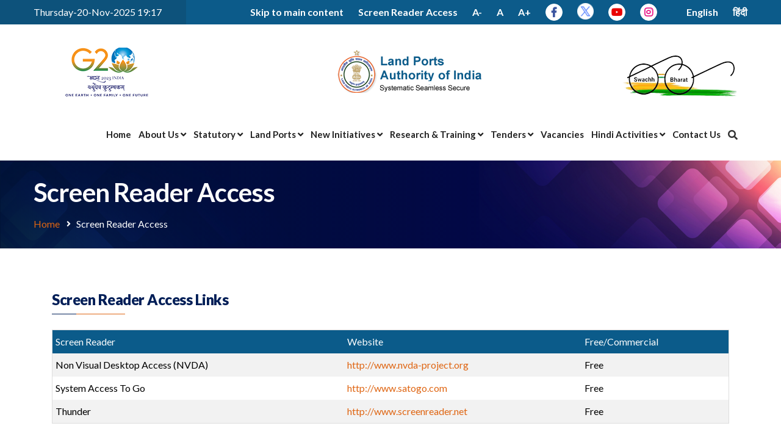

--- FILE ---
content_type: text/html; charset=UTF-8
request_url: https://www.lpai.gov.in/screen-reader-access
body_size: 9223
content:
<!DOCTYPE html>
<html lang="en" dir="ltr" prefix="content: http://purl.org/rss/1.0/modules/content/  dc: http://purl.org/dc/terms/  foaf: http://xmlns.com/foaf/0.1/  og: http://ogp.me/ns#  rdfs: http://www.w3.org/2000/01/rdf-schema#  schema: http://schema.org/  sioc: http://rdfs.org/sioc/ns#  sioct: http://rdfs.org/sioc/types#  skos: http://www.w3.org/2004/02/skos/core#  xsd: http://www.w3.org/2001/XMLSchema# ">
  <head>
    <meta charset="utf-8" />
<meta name="MobileOptimized" content="width" />
<meta name="HandheldFriendly" content="true" />
<meta name="viewport" content="width=device-width, initial-scale=1.0" />
<link rel="icon" href="/sites/default/files/LPAI-logo.png" type="image/png" />
<link rel="alternate" hreflang="en" href="http://www.lpai.gov.in/en/screen-reader-access" />
<link rel="canonical" href="http://www.lpai.gov.in/en/screen-reader-access" />
<link rel="shortlink" href="http://www.lpai.gov.in/en/node/38" />

    <title>Screen Reader Access | Land Ports Authority of India</title>
        <link rel="preload" as="font" href="/themes/tara/fonts/open-sans.woff2" type="font/woff2" crossorigin>
    <link rel="preload" as="font" href="/themes/tara/fonts/roboto.woff2" type="font/woff2" crossorigin>
    <link rel="preload" as="font" href="/themes/tara/fonts/poppins.woff2" type="font/woff2" crossorigin>
        <link rel="stylesheet" media="all" href="/core/themes/stable/css/system/components/ajax-progress.module.css?t5avzg" />
<link rel="stylesheet" media="all" href="/core/themes/stable/css/system/components/align.module.css?t5avzg" />
<link rel="stylesheet" media="all" href="/core/themes/stable/css/system/components/autocomplete-loading.module.css?t5avzg" />
<link rel="stylesheet" media="all" href="/core/themes/stable/css/system/components/fieldgroup.module.css?t5avzg" />
<link rel="stylesheet" media="all" href="/core/themes/stable/css/system/components/container-inline.module.css?t5avzg" />
<link rel="stylesheet" media="all" href="/core/themes/stable/css/system/components/clearfix.module.css?t5avzg" />
<link rel="stylesheet" media="all" href="/core/themes/stable/css/system/components/details.module.css?t5avzg" />
<link rel="stylesheet" media="all" href="/core/themes/stable/css/system/components/hidden.module.css?t5avzg" />
<link rel="stylesheet" media="all" href="/core/themes/stable/css/system/components/item-list.module.css?t5avzg" />
<link rel="stylesheet" media="all" href="/core/themes/stable/css/system/components/js.module.css?t5avzg" />
<link rel="stylesheet" media="all" href="/core/themes/stable/css/system/components/nowrap.module.css?t5avzg" />
<link rel="stylesheet" media="all" href="/core/themes/stable/css/system/components/position-container.module.css?t5avzg" />
<link rel="stylesheet" media="all" href="/core/themes/stable/css/system/components/progress.module.css?t5avzg" />
<link rel="stylesheet" media="all" href="/core/themes/stable/css/system/components/reset-appearance.module.css?t5avzg" />
<link rel="stylesheet" media="all" href="/core/themes/stable/css/system/components/resize.module.css?t5avzg" />
<link rel="stylesheet" media="all" href="/core/themes/stable/css/system/components/sticky-header.module.css?t5avzg" />
<link rel="stylesheet" media="all" href="/core/themes/stable/css/system/components/system-status-counter.css?t5avzg" />
<link rel="stylesheet" media="all" href="/core/themes/stable/css/system/components/system-status-report-counters.css?t5avzg" />
<link rel="stylesheet" media="all" href="/core/themes/stable/css/system/components/system-status-report-general-info.css?t5avzg" />
<link rel="stylesheet" media="all" href="/core/themes/stable/css/system/components/tabledrag.module.css?t5avzg" />
<link rel="stylesheet" media="all" href="/core/themes/stable/css/system/components/tablesort.module.css?t5avzg" />
<link rel="stylesheet" media="all" href="/core/themes/stable/css/system/components/tree-child.module.css?t5avzg" />
<link rel="stylesheet" media="all" href="/modules/ckeditor_readmore/css/ckeditor-readmore.css?t5avzg" />
<link rel="stylesheet" media="all" href="/themes/tara/css/base.css?t5avzg" />
<link rel="stylesheet" media="all" href="/themes/tara/css/update.css?t5avzg" />
<link rel="stylesheet" media="all" href="/themes/tara/css/components.css?t5avzg" />
<link rel="stylesheet" media="all" href="/themes/tara/css/font-awesome.css?t5avzg" />
<link rel="stylesheet" media="all" href="/themes/tara/css/font.css?t5avzg" />
<link rel="stylesheet" media="all" href="/themes/tara/css/style.css?t5avzg" />
<link rel="stylesheet" media="all" href="/themes/tara/css/responsive.css?t5avzg" />

    
  </head>
  <body class="no-sidebar">
        <a href="#main-content" class="visually-hidden focusable">
      Skip to main content
    </a>
    
      <div class="dialog-off-canvas-main-canvas" data-off-canvas-main-canvas>
    <!DOCTYPE html>
<html lang="en">
<head>
<meta charset="utf-8">
<title>Home page :: Land Ports Authority of India </title>
<!-- Stylesheets -->
<link rel="stylesheet" href="https://maxcdn.bootstrapcdn.com/bootstrap/3.3.7/css/bootstrap.min.css">
<link href="https://fonts.googleapis.com/icon?family=Material+Icons" rel="stylesheet">
<script src="https://ajax.googleapis.com/ajax/libs/jquery/3.2.1/jquery.min.js"></script>
<script src="https://maxcdn.bootstrapcdn.com/bootstrap/3.3.7/js/bootstrap.min.js"></script>
<link href="/themes/tara/css/bootstrap.css" rel="stylesheet">
<link href="/themes/tara/plugins/revolution/css/settings.css" rel="stylesheet" type="text/css"><!-- REVOLUTION SETTINGS STYLES -->
<link href="/themes/tara/plugins/revolution/css/layers.css" rel="stylesheet" type="text/css"><!-- REVOLUTION LAYERS STYLES -->
<link href="/themes/tara/plugins/revolution/css/navigation.css" rel="stylesheet" type="text/css"><!-- REVOLUTION NAVIGATION STYLES -->

<link href="/themes/tara/css/style.css" rel="stylesheet">
<link href="/themes/tara/css/responsive.css" rel="stylesheet">
<link href="/themes/tara/css/swipper.css" rel="stylesheet">
<link href="/themes/tara/css/owl.carousel.css" rel="stylesheet">


<link rel="shortcut icon" href="images/favicon.png" type="image/x-icon">
<link rel="icon" href="images/favicon.png" type="image/x-icon">

<!-- Responsive -->
<meta http-equiv="X-UA-Compatible" content="IE=edge">
<meta name="viewport" content="width=device-width, initial-scale=1.0, maximum-scale=1.0, user-scalable=0">
<meta name="referrer" content="origin">
<meta http-equiv="Content-Security-Policy" content="default-src https:">

</head>
<!-- Start: Header -->
<body>
<div class="page-wrapper">
    <!-- Preloader -->
    <div class="preloader"></div>

    <header class="main-header">
        <!--Header Top-->
        <div class="header-top">
            <div class="auto-container clearfix">
                <div class="top-left clearfix">
                    <div class="text">Thursday-20-Nov-2025 19:17</div>
          
                </div>
                <div class="top-right clearfix">
                    <!-- Info List -->
                    
                  
                 <ul class="info-list clearfix">

                                            <li><a href="#main-content"><span class="txt">Skip to main content</span></a></li>
                        <li><a href="/screen-reader-access"><span class="txt">Screen Reader Access</span></a></li>
                        <li><a class="text_resize_decrease" id="text_resize_decrease"><span class="decrease">A-</span></a></li>
                        <li><a class="text_resize_reset" id="text_resize_reset"><span class="reset">A</span></a></li>
                        <li><a class="text_resize_increase" id="text_resize_increase"><span class="increase">A+</span></a></li> 

                        <li><a href="https://www.facebook.com/LpaIND/" target="_blank" title="Facebokk" class="external"><span class="fab fa-facebook-f"></span></a></li>
                        <li style="padding-top: 5px;" ><a href="https://twitter.com/LPAI_Official" target="_blank" title="Twitter" class="external"><img style="height:27px;" alt="twitter Icon" src="/themes/tara/images/icons/twitter.png"></a></li>
                        <li><a href="https://www.youtube.com/channel/UCzl53nL0hBZ2kr9SBjdwdXg" title="Youtube" target="_blank" class="external"><span class="fab fa-youtube"></span></a></li>
                        <li><a href="https://instagram.com/landportsauthorityofindia?utm_medium=copy_link" title="Instagram" target="_blank" class="external"><span class="fab fa-instagram"></span></a></li>


                                                  <!-- <li><a href="/lpai/en" class="language-link" hreflang="en" data-drupal-link-system-path="<front>"><span class="txt">English</span></a></li>
                          <li><a href="/lpai/hi" class="language-link" hreflang="hi" data-drupal-link-system-path="<front>"><span class="txt">हिंदी</span></a></li> -->
                          <li><span class="txt">  <div>
    <div class="language-switcher-language-url block" id="block-languageswitcher-3" role="navigation">
  
    
  <div class="block-content">
      <ul class="links"><li hreflang="en" data-drupal-link-system-path="node/38" class="en is-active"><a href="/en/screen-reader-access" class="language-link is-active" hreflang="en" data-drupal-link-system-path="node/38">English</a></li><li hreflang="hi" data-drupal-link-system-path="node/38" class="hi"><a href="/hi/node/38" class="language-link" hreflang="hi" data-drupal-link-system-path="node/38">हिंदी</a></li></ul>
    </div>
</div> <!--/.block-content -->

  </div>
</span></li>
                    
                </ul>
                 
                </div>
            </div>
        </div>

        <!--  -->
        <!-- End Header Top -->
       
        <!-- Header Upper -->
        <div class="header-upper">
            <div class="inner-container">
                <div class="auto-container clearfix">
                    <!--Info-->
                    <div class="logo-outer">
                      <div class="logo">
                                                    <div>
    <div id="block-tara-branding" class="block">
  
    
  <div class="block-content">
  <div class="site-branding">
     </div>
  </div>
</div> <!--/.block-content -->
<div id="block-azadikaamritmahotsavlogo" class="block">
  
    
  <div class="block-content">
      
            <div class="field field--name-body field--type-text-with-summary field--label-hidden field-item"><p><a class="azadi-ka-box" href="https://rashtragaan.in/" target="_blank"><img src="/sites/default/files/AzadikaAmritMahotsav-logo.png" title="Azadi Ka Amrit Mahotsav" /></a></p>
</div>
      
    </div>
</div> <!--/.block-content -->

  </div>

                         <!--/.end if for site_branding -->
                      </div>
                    </div>

                                                                                  <div>
    <div id="block-topmiddlelogo" class="block">
  
    
  <div class="block-content">
      
            <div class="field field--name-body field--type-text-with-summary field--label-hidden field-item">	<p> </p>

	<p><img src="/sites/default/files/2022-12/G20-India-logo_1.png" />
		                                                                                     <img src="/sites/default/files/2022-12/lpai_logo_main.png" />                                                                          
		<img src="/sites/default/files/inline-images/SBA_1-removebg-preview.png" /></p></div>
      
    </div>
</div> <!--/.block-content -->
<nav role="navigation" aria-labelledby="block-tara-main-menu-menu" id="block-tara-main-menu">
            
  <h2 class="visually-hidden" id="block-tara-main-menu-menu">Main navigation</h2>
  

        
<div class="nav-outer clearfix">
	<!-- Main Menu -->
	<nav class="main-menu navbar-expand-md navbar-light">
	    <div class="navbar-header">
	        <!-- Togg le Button -->      
	        <button class="navbar-toggler" type="button" data-toggle="collapse" data-target="#navbarSupportedContent" aria-controls="navbarSupportedContent" aria-expanded="false" aria-label="Toggle navigation">
	            <span class="icon flaticon-menu-button"></span>
	        </button>
	    </div>

		  <div class="collapse navbar-collapse clearfix" id="navbarSupportedContent">
                                             <ul class="navigation clearfix">
                                                                  <li>
                    <a href="/en" data-drupal-link-system-path="&lt;front&gt;">Home</a>
                                
                                                        <li class="dropdown">
                <a href="">About Us <span class="dropdown-arrow"><i class="fa fa-angle-down" aria-hidden="true"></i></span></a>
                                            
                                                    <ul class="submenu">
                                                                    <li>
                    <a href="/en/logo" title="Logo" data-drupal-link-system-path="node/4">Logo</a>
                                
                                                        <li>
                    <a href="/en/genesis" title="Genesis" data-drupal-link-system-path="node/5">Genesis</a>
                                
                                                        <li>
                    <a href="/en/organization-chart" title="Organization Chart" data-drupal-link-system-path="node/6">Organization Chart</a>
                                
                                                        <li>
                    <a href="/en/role" title="Role" data-drupal-link-system-path="node/7">Role</a>
                                
                                                        <li>
                    <a href="/en/constitution" title="Constitution" data-drupal-link-system-path="node/8">Constitution</a>
                                
                                                        <li>
                    <a href="/en/who-is-who" title="Who&#039;s Who" data-drupal-link-system-path="node/43">Who&#039;s Who</a>
                                
                      </ul>
                  
               
                  
                                                        <li class="dropdown">
                <a href="">Statutory <span class="dropdown-arrow"><i class="fa fa-angle-down" aria-hidden="true"></i></span></a>
                                            
                                                    <ul class="submenu">
                                                                    <li>
                    <a href="/en/act-rules-regulations" title="Act, Rules and Regulations" data-drupal-link-system-path="node/65">Act, Rules and Regulations</a>
                                
                                                        <li>
                    <a href="/en/vigilance" title="Vigilance" data-drupal-link-system-path="vigilance">Vigilance</a>
                                
                                                        <li>
                    <a href="/en/annual-reports" title="Annual Reports" data-drupal-link-system-path="node/13">Annual Reports</a>
                                
                                                        <li>
                    <a href="/en/tariff-circulars" title="Tariff Circulars" data-drupal-link-system-path="node/14">Tariff Circulars</a>
                                
                                                        <li>
                    <a href="/en/rti" title="Right to Information" data-drupal-link-system-path="node/95">RTI</a>
                                
                                                        <li>
                    <a href="/en/public_grievances" title="Public Grievances Portal" data-drupal-link-system-path="node/409">Public Grievances</a>
                                
                                                        <li>
                    <a href="/en/internal-complaints-committee" title="Internal Complaints Committee" data-drupal-link-system-path="node/94">Internal Complaints Committee</a>
                                
                                                        <li>
                    <a href="/en/Citizen-Charter" data-drupal-link-system-path="node/329">Citizen Charter</a>
                                
                      </ul>
                  
               
                  
                                                        <li class="dropdown">
                <a href="">Land Ports <span class="dropdown-arrow"><i class="fa fa-angle-down" aria-hidden="true"></i></span></a>
                                            
                                                    <ul class="submenu">
                                                                    <li class="dropdown">
                <a href="">Operational</a>
                                            
                                                    <ul class="submenu">
                                                                    <li>
                    <a href="/en/icp-attari" title="Attari  Land Port" data-drupal-link-system-path="node/24">Attari  Land Port</a>
                                
                                                        <li>
                    <a href="/en/icp-agartala" title="Agartala Land Port" data-drupal-link-system-path="node/25">Agartala Land Port</a>
                                
                                                        <li>
                    <a href="/en/icp-dawki" data-drupal-link-system-path="node/104">Dawki Land Port</a>
                                
                                                        <li>
                    <a href="/en/icp-petrapole" title="Petrapole Land Port" data-drupal-link-system-path="node/26">Petrapole Land Port</a>
                                
                                                        <li>
                    <a href="/en/icp-raxaul" title="Raxaul Land Port" data-drupal-link-system-path="node/27">Raxaul Land Port</a>
                                
                                                        <li>
                    <a href="/en/icp-rupaidiha" title="Rupaidiha Land Port" data-drupal-link-system-path="node/103">Rupaidiha Land Port</a>
                                
                                                        <li>
                    <a href="/en/icp-jogbani" title="Jogbani Land Port" data-drupal-link-system-path="node/28">Jogbani Land Port</a>
                                
                                                        <li>
                    <a href="/en/icp-moreh" title="Moreh Land Port" data-drupal-link-system-path="node/29">Moreh Land Port</a>
                                
                                                        <li>
                    <a href="/en/sutarkandi" title="Sutarkandi Land Port" data-drupal-link-system-path="node/49">Sutarkandi Land Port</a>
                                
                                                        <li>
                    <a href="/en/srimantapur" title="Srimantapur Land Port" data-drupal-link-system-path="node/45">Srimantapur Land Port</a>
                                
                                                        <li>
                    <a href="/en/PTB-Dera-Baba-Nanak" title="PTB, Dera Baba Nanak" data-drupal-link-system-path="node/291">PTB, Dera Baba Nanak</a>
                                
                                                        <li>
                    <a href="/en/icp-sabroom" title="Sabroom Land Port" data-drupal-link-system-path="node/106">Sabroom Land Port</a>
                                
                                                        <li>
                    <a href="/en/darranga-samdrup-jhonkar" title="Darranga Land Port" data-drupal-link-system-path="node/450">Darranga Land Port</a>
                                
                                                        <li>
                    <a href="/en/golakganj-sonahaat" title="Golakganj Land Port" data-drupal-link-system-path="node/447">Golakganj Land Port</a>
                                
                                                        <li>
                    <a href="/en/mankachar-natun-bandar" title="Mankachar Land Port" data-drupal-link-system-path="node/449">Mankachar Land Port</a>
                                
                      </ul>
                  
               
                  
                                                        <li class="dropdown">
                <a href="/en/under-development">Under Development</a>
                                            
                                                    <ul class="submenu">
                                                                    <li>
                    <a href="/en/icp-banbasa" title="Banbasa Land Port" data-drupal-link-system-path="node/108">Banbasa Land Port</a>
                                
                                                        <li>
                    <a href="/en/icp-sonauli" title="Sonauli Land Port" data-drupal-link-system-path="node/105">Sonauli Land Port</a>
                                
                                                        <li>
                    <a href="/en/icp-bhithamore" title="Bhithamore Land Port" data-drupal-link-system-path="node/109">Bhithamore Land Port</a>
                                
                                                        <li>
                    <a href="/en/icp-kawrpuichhuah" title="Kawrpuichhuah Land Port" data-drupal-link-system-path="node/107">Kawrpuichhuah Land Port</a>
                                
                      </ul>
                  
               
                  
                                                        <li class="dropdown">
                <a href="">Proposed</a>
                                            
                                                    <ul class="submenu">
                                                                    <li>
                    <a href="/en/icp-fulbari" title="Fulbari Land Port" data-drupal-link-system-path="node/112">Fulbari Land Port</a>
                                
                                                        <li>
                    <a href="/en/icp-panitanki" title="Panitanki Land Port" data-drupal-link-system-path="node/111">Panitanki Land Port</a>
                                
                                                        <li>
                    <a href="/en/icp-jaigaon" title="Jaigaon Land Port" data-drupal-link-system-path="node/110">Jaigaon Land Port</a>
                                
                                                        <li>
                    <a href="/en/icp-ghojadanga" title="Ghojadanga Land Port" data-drupal-link-system-path="node/116">Ghojadanga Land Port</a>
                                
                                                        <li>
                    <a href="/en/icp-mahadipur" title="Mahadipur Land Port" data-drupal-link-system-path="node/115">Mahadipur Land Port</a>
                                
                                                        <li>
                    <a href="/en/icp-hili" title="Hili Land Port" data-drupal-link-system-path="node/114">Hili Land Port</a>
                                
                                                        <li>
                    <a href="/en/icp-changrabandha" title="Changrabandha Land Port" data-drupal-link-system-path="node/113">Changrabandha Land Port</a>
                                
                      </ul>
                  
               
                  
                      </ul>
                  
               
                  
                                                        <li class="dropdown">
                <a href="">New Initiatives <span class="dropdown-arrow"><i class="fa fa-angle-down" aria-hidden="true"></i></span></a>
                                            
                                                    <ul class="submenu">
                                                                    <li>
                    <a href="/en/Swachh-Bharat-Abhiyan" title="Swachh Bharat Abhiyan" data-drupal-link-system-path="node/318">Swachh Bharat Abhiyan</a>
                                
                                                        <li>
                    <a href="/en/digital-transformation" title="Digital Transformation" data-drupal-link-system-path="node/60">Digital Transformation</a>
                                
                                                        <li>
                    <a href="/en/gender_mainstreaming" data-drupal-link-system-path="node/321">Gender Mainstreaming</a>
                                
                                                        <li>
                    <a href="/en/policy" title="Policy" data-drupal-link-system-path="node/416">Policy</a>
                                
                                                        <li>
                    <a href="/en/happy_faces_of_lpai" title="Happy Faces of LPAI" data-drupal-link-system-path="node/437">Happy Faces of LPAI</a>
                                
                      </ul>
                  
               
                  
                                                        <li class="dropdown">
                <a href="">Research &amp; Training <span class="dropdown-arrow"><i class="fa fa-angle-down" aria-hidden="true"></i></span></a>
                                            
                                                    <ul class="submenu">
                                                                    <li>
                    <a href="/en/training_calender" data-drupal-link-system-path="node/371">Training Calendar</a>
                                
                                                        <li>
                    <a href="/en/research" data-drupal-link-system-path="node/174">Research and Training</a>
                                
                                                        <li>
                    <a href="/en/newsletter" data-drupal-link-system-path="node/61">Newsletters</a>
                                
                                                        <li>
                    <a href="/en/Magazines" data-drupal-link-system-path="node/292">Magazines</a>
                                
                                                        <li>
                    <a href="/en/internship" title="Internship" data-drupal-link-system-path="node/44">Internship</a>
                                
                                                        <li>
                    <a href="/en/masterclaas" data-drupal-link-system-path="node/393">MasterCLaaS</a>
                                
                      </ul>
                  
               
                  
                                                        <li class="dropdown">
                <a href="">Tenders <span class="dropdown-arrow"><i class="fa fa-angle-down" aria-hidden="true"></i></span></a>
                                            
                                                    <ul class="submenu">
                                                                    <li>
                    <a href="https://gem.gov.in/" title="GeM">GeM</a>
                                
                                                        <li>
                    <a href="https://eprocure.gov.in/eprocure/app">CPPP</a>
                                
                      </ul>
                  
               
                  
                                                        <li>
                    <a href="/en/vacancy" title="Vacancies" data-drupal-link-system-path="node/248">Vacancies</a>
                                
                                                        <li class="dropdown">
                <a href="/%E0%A4%B9%E0%A4%BF%E0%A4%82%E0%A4%A6%E0%A5%80-%E0%A4%97%E0%A4%A4%E0%A4%BF%E0%A4%B5%E0%A4%BF%E0%A4%A7%E0%A4%BF%E0%A4%AF%E0%A4%BE%E0%A4%81">Hindi Activities <span class="dropdown-arrow"><i class="fa fa-angle-down" aria-hidden="true"></i></span></a>
                                            
                                                    <ul class="submenu">
                                                                    <li>
                    <a href="/en/Hindi-kaaryashala" data-drupal-link-system-path="node/314">Hindi kaaryashala</a>
                                
                                                        <li>
                    <a href="/en/Hindi-Pakhwada" data-drupal-link-system-path="node/315">Hindi Pakhwada</a>
                                
                                                        <li>
                    <a href="/en/Hindi-Protsaahan-Yojna" data-drupal-link-system-path="node/317">Hindi Protsaahan Yojna</a>
                                
                                                        <li>
                    <a href="/en/Gallery" data-drupal-link-system-path="node/284">Gallery</a>
                                
                                                        <li>
                    <a href="/en/Downloads" data-drupal-link-system-path="node/382">Downloads</a>
                                
                      </ul>
                  
               
                  
                                                        <li>
                    <a href="/en/contact-us" title="Contact Us" data-drupal-link-system-path="node/64">Contact Us</a>
                                
                      </ul>
                  

              </div>
    </nav><!-- Main Menu End-->
     <div class="outer-box clearfix">
        <!--Search Box-->
        <div class="search-box-outer">
            <div class="dropdown">
                <button class="search-box-btn dropdown-toggle" type="button" id="dropdownMenu3" data-toggle="dropdown" aria-haspopup="true" aria-expanded="false"><span class="fa fa-search"></span></button>
                <ul class="pull-right" aria-labelledby="dropdownMenu3">
                    <li class="dropdown-menu pull-right search-panel" aria-labelledby="dropdownMenu3">
                        <div class="form-container">
                            <form method="get"  action="search/node?keys=">
                                <div class="form-group">
                                    <input type="search" id="edit-keys" name="keys" value="" placeholder="Search Here" required>
                                    <button type="submit" class="search-btn"><span class="fa fa-search"></span></button>

                                </div>
                            </form>
                        </div>
                    </li>
                </ul>
            </div>
        </div>

       
    </div>
</div>
           
  </nav>

  </div>

                          <!-- end if for page.primary_menu -->
                        </ul>
                    
                    </div>
                </nav>

            </div>
        </div>            
                        <!-- Main Menu End-->

                        <!-- Main Menu End-->
           
        <!-- end if for page.search_box or  page.primary_menu -->
      </header>


<script>
    window.onresize = function() {
        var c = document.getElementById("pieChart");
        c.resize();
    }
</script>
<script>
  $(document).ready(function () {
    $('#text_resize_increase').click(function () {
      curSize = parseInt($(".auto-container").css('font-size')) + 1;
      if (curSize <= 18){
        $(".auto-container").css('font-size', curSize);
        $(".auto-container p").css('font-size', curSize);
        $(".auto-container ul li a").css('font-size', curSize);
        $(".auto-container ul li span").css('font-size', curSize);
        $(".auto-container h2").css('font-size', curSize);
        $("#india_data tr td").css('font-size', curSize);
      } 
      /*$("#auto-container ul li a").css('font-size', curSize);
      $("#auto-container h2").css('font-size', curSize);
      $("#wrapstagp").css('font-size', curSize);*/
    });
    $('#text_resize_decrease').click(function () {
      curSize = parseInt($(".auto-container").css('font-size')) - 1;
      if (curSize >= 14){
        $(".auto-container").css('font-size', curSize);
        $(".auto-container p").css('font-size', curSize);
        $(".auto-container div ul li a").css('font-size', curSize);
        $(".auto-container ul li a").css('font-size', curSize);
        $(".auto-container ul li span").css('font-size', curSize);
        $(".auto-container h2").cs('font-size', curSize);
        $(".wrapstagp").css('font-size', curSize);
      }
    });
    $('#text_resize_reset').click(function () {
      $(".auto-container").css('font-size', '16px');
      $(".auto-container p").css('font-size', '16px');
      $(".auto-container div ul li a").css('font-size', '16px');
      $(".auto-container ul li a").css('font-size', '16px');
      $(".auto-container ul li span").css('font-size', '16px');
      $(".auto-container h2").css('font-size', '16px');
      $(".wrapstagp").css('font-size', '16px');
      $("span").css('font-size', '16px');
      $(".boxmain4 p").css('font-size', '16px');
    });
  });
</script><!-- Start: Breadcrumb -->
<div id="breadcrumb">
   <!-- <div class="container"> -->
       <div>
    <div id="block-breadcrumbs" class="block">
  
    
  <div class="block-content">
        <section class="page-banner" style="background-image:url(../themes/tara/images/background/bg.jpg);">
      <div class="auto-container">
        <div class="inner-container clearfix">
         <h1>Screen Reader Access</h1>
    	<ul class="bread-crumb clearfix">
    										<li>
												<a href="/en">Home</a><i class="fa fa-angle-right breadcrumb-item-seperator" aria-hidden="true"></i>
												</li>
    				 						<li>
												Screen Reader Access
												</li>
    				                     
                </ul>
  </div>
  </div>
</section>


  <!--Page Title-->
   
    </div>
</div> <!--/.block-content -->

  </div>

   <!-- </div> --> <!--/.container -->
</div>
<!-- End: Breadcrumb -->
<!-- Start: highlighted -->
<div id="highlighted">
   <div class="container">
        <div>
    <div data-drupal-messages-fallback class="hidden"></div>

  </div>

   </div>
</div>
<!-- End: highlighted -->
<div id="main-wrapper" class="main-wrapper">
  <div class="container">
		<a id="main-content" tabindex="-1"></a>    <main id="main" class="page-content">
      <section class="main-slider">
  	<div class="rev_slider_wrapper fullwidthbanner-container"  id="rev_slider_one_wrapper" data-source="gallery">
		  	</div>
</section        <div>
    <div id="block-tara-content" class="block">
  
    
  <div class="block-content">
      <article data-history-node-id="38" role="article" about="/en/screen-reader-access" typeof="schema:WebPage" class="node node-view-mode-full">

    <span property="schema:name" content="Screen Reader Access" class="hidden"></span>


  <div class="node-content">
    
            <div property="schema:text" class="field field--name-body field--type-text-with-summary field--label-hidden field-item"><section class="innovation-section tra-glance-outer-box"><div class="auto-container">
<div class="row clearfix"><!-- Content Column -->
<div class="images-column col-lg-12 col-md-12 col-sm-12">
	<div class="sec-title" style="margin-bottom: 5px!important;">
	<h2>Screen Reader Access Links</h2>
</div>

<main><div class="table-responsive">
<table id="order-tab"><tbody><tr><th>Screen Reader</th>
			<th>Website</th>
			<th>Free/Commercial</th>
		</tr><tr class="odd"><td>Non Visual Desktop Access (NVDA)</td>
			<td><a href="http://www.nvda-project.org/" onclick="return langvisit();" target="_blank" title="External Link thats open in new window">http://www.nvda-project.org </a></td>
			<td>Free</td>
		</tr><tr class="even"><td>System Access To Go</td>
			<td><a href="http://www.satogo.com/" onclick="return langvisit();" target="_blank" title="External Link thats open in new window">http://www.satogo.com </a></td>
			<td>Free</td>
		</tr><tr class="odd"><td>Thunder</td>
			<td><a href="http://www.screenreader.net/" onclick="return langvisit();" target="_blank" title="External Link thats open in new window">http://www.screenreader.net</a></td>
			<td>Free</td>
		</tr></tbody></table></div>
</main></div>
</div>
</div>
</section><!-- End Innovation Section --></div>
      
  </div>
</article>

    </div>
</div> <!--/.block-content -->

  </div>

          </main>
          </div> </div><section id="last-section" class="section"></section>
<!-- Start: Footer -->
<!-- /footer-top -->
<footer class="main-footer">
    <div class="auto-container">
                <section class="footer-blocks clear">
                        <div class="footer-block">
                  <div>
    <div id="block-footer1" class="block">
  
    
  <div class="block-content">
      
            <div class="field field--name-body field--type-text-with-summary field--label-hidden field-item"><!--Widgets Section-->
<div class="widgets-section">
<div class="row clearfix"><!--big column-->
<div class="big-column col-lg-7 col-md-12 col-sm-12">
<div class="row clearfix"><!--Footer Column-->
<div class="footer-column col-lg-8 col-md-8 col-sm-12">
<div class="footer-widget about-widget">
<div class="logo"><a href="/" title="Home"><img alt="footer-logo" data-entity-type="file" data-entity-uuid="117a8db7-fae5-4759-8c85-1c74f4117e96" src="/sites/default/files/inline-images/footer-logo.png" width="239" height="70" loading="lazy" /></a></div>

<div class="text" style="text-align: left;">Our role is to build land ports on India‘s borders, to provide secure, seamless and efficient systems for cargo and passenger movement, to reduce dwell time and trade transaction costs, to promote regional trade and people-to-people contact and imbibe the best international practices.</div>
<a class="theme-btn btn-style-four" href="/role">Read More</a></div>
</div>
<!--Footer Column-->

<div class="footer-column col-lg-4 col-md-4 col-sm-12">
<div class="footer-widget services-widget">
<h2>Related Links</h2>

<ul class="footer-service-list"><li><a href="/rti">RTI</a></li>
	<li><a href="/sitemap">Sitemap</a></li>
	<li><a href="/feedback">Feedback</a></li>
	<li><a href="/help">Help</a></li>
	<li><a href="/archive">Archive</a></li>
</ul></div>
</div>
</div>
</div>
<!--big column-->

<div class="big-column col-lg-5 col-md-12 col-sm-12">
<div class="row clearfix"><!--Footer Column-->
<div class="footer-column col-lg-6 col-md-6 col-sm-12">
<div class="footer-widget services-widget">
<h2>Policies</h2>

<ul class="footer-service-list"><li><a href="/accessibility-options">Accessibility Options</a></li>
	<li><a href="/privacy-policy">Privacy Policy</a></li>
	<li><a href="/terms-and-conditions">Terms and Conditions</a></li>
	<li><a href="/website-policy">Website Policy</a></li>
	<li><a href="/disclaimer">Disclaimer</a></li>
</ul></div>
</div>
<!--Footer Column-->

<div class="footer-column col-lg-6 col-md-6 col-sm-12">
<div class="footer-widget contact-widget">
<h2>Contact</h2>

<div class="number">Land Ports Authority of India</div>

<ul><li style="text-align: left;">Ministry of Home Affairs Department of Border Management<br />
	1st Floor, Lok Nayak Bhawan, Khan Market New Delhi-110511</li>
</ul></div>
</div>
</div>
</div>
</div>
</div>
</div>
      
    </div>
</div> <!--/.block-content -->

  </div>

            </div>
                        <!--/footer-first -->
                        <!--/footer-second -->
                        <!--/footer-third -->
                        <!--/footer-fourth -->
        </section>
        <!--/footer-blocks -->
                         <div class="footer-bottom">
              <div>
    <div id="block-footerbottom" class="block">
  
    
  <div class="block-content">
      
            <div class="field field--name-body field--type-text-with-summary field--label-hidden field-item"><div>
<div class="clearfix">
<div class="pull-left">
<div class="copyright">The Website belongs to Land Ports Authority of India, Site is Designed, Developed and Hosted by National Informatics Centre</div>
</div>
</div>
</div>
</div>
      
    </div>
</div> <!--/.block-content -->
<div id="block-visitorcountor" class="block">
  
    
  <div class="block-content">
      
            <div class="field field--name-body field--type-text-with-summary field--label-hidden field-item"><!-- Default Statcounter code for Goverment https://lpai.gov.in/ --><noscript><div class="statcounter"><a title="Web Analytics" href="https://statcounter.com/" target="_blank"><img class="statcounter" src="https://c.statcounter.com/12937414/0/024ea62e/0/" alt="Web Analytics" referrerpolicy="no-referrer-when-downgrade" /></a></div></noscript><!-- End of Statcounter Code -->
<p><a href="#">Total Visitors</a></p>
</div>
      
    </div>
</div> <!--/.block-content -->

  </div>

        </div>
        <!--/.footer-bottom -->
                <!-- end condition for footer_bottom -->
    </div>
</footer>
<div class="scrolltop"><i class="fa fa-angle-up" aria-hidden="true"></i></div>
<!-- End: Footer -->
<!--Scroll to top-->
<!--Scroll to top-->
<div class="scroll-to-top scroll-to-target" data-target="html"><span class="fa fa-angle-up"></span></div>
<!--Scroll to top-->
<script src="/themes/tara/js/jquery.js"></script>
<script src="/themes/tara/js/popper.min.js"></script>
<script src="/themes/tara/js/bootstrap.min.js"></script>
<!--Revolution Slider-->
<!-- <script src="/themes/tara/plugins/revolution/js/jquery.themepunch.revolution.min.js"></script>
<script src="/themes/tara/plugins/revolution/js/jquery.themepunch.tools.min.js"></script>
<script src="/themes/tara/plugins/revolution/js/extensions/revolution.extension.actions.min.js"></script>
<script src="/themes/tara/plugins/revolution/js/extensions/revolution.extension.carousel.min.js"></script>
<script src="/themes/tara/plugins/revolution/js/extensions/revolution.extension.kenburn.min.js"></script>
<script src="/themes/tara/plugins/revolution/js/extensions/revolution.extension.layeranimation.min.js"></script>
<script src="/themes/tara/plugins/revolution/js/extensions/revolution.extension.migration.min.js"></script>
<script src="/themes/tara/plugins/revolution/js/extensions/revolution.extension.navigation.min.js"></script>
<script src="/themes/tara/plugins/revolution/js/extensions/revolution.extension.parallax.min.js"></script>
<script src="/themes/tara/plugins/revolution/js/extensions/revolution.extension.slideanims.min.js"></script>
<script src="/themes/tara/plugins/revolution/js/extensions/revolution.extension.video.min.js"></script> -->
<!-- <script src="/themes/tara/js/main-slider-script.js"></script> -->
<!--Revolution Slider-->
<script src="/themes/tara/js/jquery-ui.js"></script>
<script src="/themes/tara/js/jquery.fancybox.js"></script>
<script src="/themes/tara/js/owl.js"></script>
<script src="/themes/tara/js/wow.js"></script>
<script src="/themes/tara/js/appear.js"></script>
<script src="/themes/tara/js/script.js"></script>
<!-- wheel css and js -->
<script src="/themes/tara/js/raphael.min.js"></script>
<script src="/themes/tara/js/raphael.icons.min.js"></script>
<script src="/themes/tara/js/wheelnav.min.js"></script>
<script src="/themes/tara/js/documentation.min.js"></script>
<script src="/themes/tara/js/index.min.js"></script>
<script src="/themes/tara/js/hybicon.min.js"></script>
<!-- new css by arun 04 oct 2021 -->
<script src="https://cdnjs.cloudflare.com/ajax/libs/Swiper/4.4.6/js/swiper.min.js"></script>
<script>
$(window).scroll(function() {
    if ($(window).scrollTop() >= 500) {
        $("#myHeader").addClass("sticky");

    } else {
        $("#myHeader").removeClass("sticky");

    }
});
</script>

<script type="text/javascript">
document.addEventListener("DOMContentLoaded", function() {
    gallerySliderSwiper();
});

function gallerySliderSwiper() {
    var gallerySliderSwiper = new Swiper('.swiper-container', {
        navigation: {
            nextEl: '.swiper-button-next',
            prevEl: '.swiper-button-prev',
        },
        effect: "fade",
        fadeEffect: {
            crossFade: true
        },
    })
}

var tag = document.createElement('script');
tag.src = "https://www.youtube.com/iframe_api";
var firstScriptTag = document.getElementsByTagName('script')[0];
firstScriptTag.parentNode.insertBefore(tag, firstScriptTag);

function onYouTubeIframeAPIReady(id) {
    let player = document.querySelectorAll('[iframe-video]');
    let buttons = document.querySelectorAll('[video-buttons]');

    player.forEach(item => {
        var itemElem = item.dataset.videoLink;
        itemElem = new YT.Player(item, {
            videoId: 'V2cF4uE0mXs'
        });

        buttons.forEach(item => {
            item.addEventListener('click', function(e) {
                itemElem.pauseVideo();
            });
        });
    })
}
</script>
<script type="text/javascript">
function myFunction(x) {
    if (document.getElementById("left-menu").style.display == "block") {
        document.getElementById("left-menu").style.display = "none";
        document.getElementById("main-content").style.left = "0";
        document.getElementById("main-content").style.width = "100%";
    } else {
        document.getElementById("left-menu").style.display = "block";
        document.getElementById("main-content").style.left = document.getElementById("left-menu").offsetWidth;
        document.getElementById("main-content").style.width = window.innerWidth - document.getElementById("left-menu").offsetWidth;
    }
    x.classList.toggle("change");
    var c = document.getElementById("pieChart");
    c.resize();
}
</script>
<script src="/themes/tara/js/pie-chart-js.js"></script>
<!-- <script src="https://ajax.googleapis.com/ajax/libs/jquery/2.1.1/jquery.min.js"></script> -->
<script src="https://cdnjs.cloudflare.com/ajax/libs/jquery/2.1.3/jquery.min.js"></script>
<script>
(function(d, w, c) { if (!d.getElementById("spd-busns-spt")) { var n = d.getElementsByTagName('script')[0],
            s = d.createElement('script'); var loaded = false;
        s.id = "spd-busns-spt";
        s.async = "async";
        s.setAttribute("data-self-init", "false");
        s.setAttribute("data-init-type", "opt");
        s.src = 'https://cdn.in-freshbots.ai/assets/share/js/freshbots.min.js';
        s.setAttribute("data-client", "b28f0f46049fc3838af87dfe352c28ac79041c9e");
        s.setAttribute("data-bot-hash", "e56b48c17849c142afb76ff76afe67845e520ab5");
        s.setAttribute("data-env", "prod");
        s.setAttribute("data-region", "in"); if (c) { s.onreadystatechange = s.onload = function() { if (!loaded) { c(); } loaded = true; }; } n.parentNode.insertBefore(s, n); } })(document, window, function() { Freshbots.initiateWidget({ autoInitChat: false, getClientParams: function() { return; } }, function(successResponse) {}, function(errorResponse) {}); });
</script>
<script>
$(document).ready(function() {
    var owl = $("#carousel-example-generic-box");
    owl.owlCarousel({
        items: 1, //10 items above 1000px browser width
        loop: true,
        margin: 10,
        autoPlay: 10000,
        autoplayTimeout: 40000,
        nav: false,
        itemsDesktop: [1000, 1], //5 items between 1000px and 901px
        itemsDesktopSmall: [900, 1], // betweem 900px and 601px
        itemsTablet: [600, 1], //2 items between 600 and 0
        itemsMobile: false, // itemsMobile disabled - inherit from itemsTablet option

        slideTransition: 'linear',

        autoplaySpeed: 10000,


    });


    // Custom Navigation Events
    $(".next").click(function() {
        owl.trigger('owl.next');
    })
    $(".prev").click(function() {
        owl.trigger('owl.prev');
    })
    $(".play").click(function() {
        owl.trigger('owl.play', 1000); //owl.play event accept autoPlay speed as second parameter
    })
    $(".stop").click(function() {
        owl.trigger('owl.stop');
    })

});
</script>
<script>
$(document).ready(function() {
    var owl = $("#stack-holder-slider");
    owl.owlCarousel({
        items: 4,
        loop: true,
        margin: 10,
        nav: true,
        responsive: {
            0: {
                items: 1
            },
            767: {
                items: 3
            },
            1000: {
                items: 4
            },
            1024: {
                items: 4
            }
        }
    })

    $(".next").click(function(){
      owl.trigger('owl.next');
      })
      $(".prev").click(function(){
      owl.trigger('owl.prev');
      })
})
//         owl2.owlCarousel({
//     loop:true,
//     margin:10,
//     nav:true,
//     responsive:{
//         0:{
//             items:1
//         },
//         767:{
//             items:3
//         },
//         1000:{
//             items:4
//         }
//     }
// })
</script>
<script src="/themes/tara/js/owl.carousel.min.js"></script>
</body>

</html>
  </div>

    
          
        <script type="application/json" data-drupal-selector="drupal-settings-json">{"path":{"baseUrl":"\/","scriptPath":null,"pathPrefix":"en\/","currentPath":"node\/38","currentPathIsAdmin":false,"isFront":false,"currentLanguage":"en"},"pluralDelimiter":"\u0003","suppressDeprecationErrors":true,"password_encrypt":{"passkey":"26d98daa2e17ca25"},"user":{"uid":0,"permissionsHash":"8cbe8fec09a260cab7175a41b72dd51b0010a34d530698719e098c09835637ea"}}</script>
<script src="/core/assets/vendor/jquery/jquery.min.js?v=3.6.3"></script>
<script src="/core/misc/polyfills/element.matches.js?v=9.5.11"></script>
<script src="/core/misc/polyfills/object.assign.js?v=9.5.11"></script>
<script src="/core/assets/vendor/once/once.min.js?v=1.0.1"></script>
<script src="/core/assets/vendor/jquery-once/jquery.once.min.js?v=2.2.3"></script>
<script src="/core/misc/drupalSettingsLoader.js?v=9.5.11"></script>
<script src="/core/misc/drupal.js?v=9.5.11"></script>
<script src="/core/misc/drupal.init.js?v=9.5.11"></script>
<script src="/themes/tara/js/tara.js?v=1"></script>
<script src="/core/misc/jquery.once.bc.js?v=9.5.11"></script>
<script src="/modules/password_encrypt/js/password_encrypt.js?v=9.5.11"></script>
<script src="/libraries/CryptoJS/aes.js?v=9.5.11"></script>
<script src="/modules/ckeditor_readmore/js/ckeditor-readmore.js?t5avzg"></script>

  </body>
</html>


--- FILE ---
content_type: text/html; charset=utf-8
request_url: https://www.lpai.gov.in/themes/tara/css/base.css?t5avzg
body_size: 247
content:
<html><head><title>Request Rejected</title></head><body>The requested URL was rejected. Please consult with your administrator.<br><br>Your support ID is: 13533557465164025927<br><br><a href='javascript:history.back();'>[Go Back]</a></body></html>

--- FILE ---
content_type: text/html; charset=utf-8
request_url: https://www.lpai.gov.in/themes/tara/css/update.css?t5avzg
body_size: 247
content:
<html><head><title>Request Rejected</title></head><body>The requested URL was rejected. Please consult with your administrator.<br><br>Your support ID is: 13533557465174839409<br><br><a href='javascript:history.back();'>[Go Back]</a></body></html>

--- FILE ---
content_type: text/html; charset=utf-8
request_url: https://www.lpai.gov.in/themes/tara/css/components.css?t5avzg
body_size: 247
content:
<html><head><title>Request Rejected</title></head><body>The requested URL was rejected. Please consult with your administrator.<br><br>Your support ID is: 13533557465182704002<br><br><a href='javascript:history.back();'>[Go Back]</a></body></html>

--- FILE ---
content_type: text/html; charset=utf-8
request_url: https://www.lpai.gov.in/themes/tara/css/font-awesome.css?t5avzg
body_size: 247
content:
<html><head><title>Request Rejected</title></head><body>The requested URL was rejected. Please consult with your administrator.<br><br>Your support ID is: 13533557465186477891<br><br><a href='javascript:history.back();'>[Go Back]</a></body></html>

--- FILE ---
content_type: text/html; charset=utf-8
request_url: https://www.lpai.gov.in/themes/tara/css/font.css?t5avzg
body_size: 247
content:
<html><head><title>Request Rejected</title></head><body>The requested URL was rejected. Please consult with your administrator.<br><br>Your support ID is: 13533557465174839553<br><br><a href='javascript:history.back();'>[Go Back]</a></body></html>

--- FILE ---
content_type: text/css
request_url: https://www.lpai.gov.in/themes/tara/css/style.css?t5avzg
body_size: 28002
content:
/* Solustrid - Industry and Factory HTML Template  */

/*********** TABLE OF CONTENTS **************

1. Fonts
2. Reset
3. Global
4. Main Header
5. Header Style Two
6. Header Style Three
7. Header Style Four
8. Header Style Five
9. Sticky Header
10. Main Slider / Slider Two / Slider Three
11. Innovation Section
12. Services Section / Section Two / Section Three
13. Fluid Section One
14. Quote Section
15. Project Section
16. Skill Section
17. Client Section
18. News Section
19. Factory Section
20. Newsletter Section
21. Main Footer
22. About Section
23. Fun Fact Section
24. Featured Section
25. What We Offer
26. Request Quote Section
27. Testimonial Section
28. Sponsors Section
29. News Section Two
30. Newsletter Section Two
31. Design Section
32. Industries Section
33. About Industry Section
34. Fluid Section Two
35. Quote Section
36. Clients Section
37. Sponsors Section
38. Page Title
39. About Section Two
40. Mision Section
41. Faq Section
42. Team Section
43. Video Section
44. Services Detail Section
45. Approach Section
46. Blog Sidbar Widgets
47. Contact Form
48. Map Section


**********************************************/

/*** 

====================================================================
			Fonts
====================================================================

 ***/

@import url('https://fonts.googleapis.com/css?family=Lato:100,100i,300,300i,400,400i,700,700i,900,900i');

/* font-family: 'Lato', sans-serif; */

@import url('pe-icon-7-stroke.css');
@import url('simple-line-icons.css');
@import url('fontawesome-all.css');
@import url('animate.css');
@import url('flaticon.css');
@import url('owl.css');
@import url('jquery-ui.css');
@import url('jquery.fancybox.min.css');

/*** 

====================================================================
	Reset.container
====================================================================

 ***/

*{
	margin:0px;
	padding:0px;
	border:none;
	outline:none;
	font-size: 100%;
}

/*** 

====================================================================
	Global Settings
====================================================================

 ***/

body {
	
	font-size:14px !important;
	color:#000;
	line-height:1.6em;
	font-weight:400;
	background:#ffffff;
	-webkit-font-smoothing: antialiased;
	-moz-font-smoothing: antialiased;
	font-family: 'Lato', sans-serif;
}

a{
	text-decoration:none;
	cursor:pointer;
	color:#df6512;
}

a:hover,
a:focus,
a:visited{
	text-decoration:none;
	outline:none;
}
.carousel-control-next {
    right: 70px !important;
}
h1,h2,h3,h4,h5,h6 {
	position:relative;
	font-weight:normal;
	margin:0px;
	background:none;
	line-height:1.2em;
	font-family: 'Lato', sans-serif;
	letter-spacing: -0.02em;
}

textarea{
	overflow:hidden;	
}

button{
	outline: none !important;
	cursor: pointer;
}

p{
	font-size: 16px;
	line-height: 1.6em;
	font-weight: 400;
	color: black;
	margin-bottom: 10px!important;
}
/* Add css by akchhaya*/
.pdf-thumbnail {
  box-shadow: 0 4px 8px 0 rgba(0, 0, 0, 0.2);
  width: 260px;
  margin: auto;
  text-align: center;
  font-family: arial;
  margin-top: 10px;
}


p{
  text-align: justify;
}
.heading_top {
font-size: 16px;
font-weight: 800;
color: #000000;
margin-bottom: 10px;
}

.desclaimer-pdf {
  font-size: 14px;
  margin-top: 10px;
  font-style: italic;
}
.research-title-top h2 {
position: relative;
display: block;
font-size: 22px;
line-height: 1.5em;
color: #001e57;
font-weight: 800;
padding-top: 5px;
}
.research-title-auther h3 {
position: relative;
display: block;
font-size: 20px;
line-height: 1.5em;
color: #001e57;
font-weight: 700;
padding-bottom: 10px;
padding-top: 10;
}

.pdf-link-box{
border: none;
  outline: 0;
  display: inline-block;
  padding: 8px;
  color: white;
  background-color: #000;
  text-align: center;
  width: 100%;
  font-size: 12px ;
  font-style: italic;
}


/*Sitemap css*/
.panel-default {
    border-color: #ddd;
}

.panel-heading {
    padding: 10px 15px;
    border-bottom: 1px solid transparent;
    border-top-left-radius: 3px;
    border-top-right-radius: 3px;
}

.panel-default>.panel-heading {
    color: #0b5b8a;
    background-color: #f5f5f5;
    border-color: #ddd;
    font-weight:700;
}
ul.status-message-list{
display:none;
}

.panel-body {
    padding: 15px;
}
/*image slider 2 css*/
.imagegallery_slider2 .tp-bgimg {
height: 355px !important;
}
/*feed back from css*/
.webform-submission-form {
    width: 500px;
    margin-top: 50px;
}
.message-error{
       display:none
	color:red;
}
.form-required:after {
    content:" *";
    color: red;
  }
  .webform-confirmation{
  	margin-top: 50px;
  }
.webform-submission-form label {
    color: #09568c;
    font-family: "roboto",sans-serif;
    font-size: 16px;
}
.webform-submission-form input[type="text"] {
    height: 40px;
    -moz-box-sizing: content-box;
    border: 1px solid #B2B2B2;
    border-radius: 3px 3px 3px 3px;
    box-shadow: 0 1px 4px 0 rgb(168 168 168 / 60%) inset;
    margin-top: 4px;
    padding: 10px 5px 10px 10px;
    transition: all 0.2s linear 0s;
    width: 500px;
}
.webform-submission-form textarea {
    border: 1px solid #B2B2B2;
    border-radius: 3px 3px 3px 3px;
    box-shadow: 0 1px 4px 0 rgb(168 168 168 / 60%) inset;
    margin-top: 4px;
    padding: 10px 5px 10px 10px;
    transition: all 0.2s linear 0s;
    width: 500px;
}
.form-submit {
    background-color: #007dc1;
    -moz-border-radius: 3px;
    -webkit-border-radius: 3px;
    border-radius: 3px;
    border: 1px solid #124d77;
    display: inline-block;
    cursor: pointer;
    color: #ffffff;
    font-family: Arial;
    font-size: 13px;
    padding: 2px 24px;
    text-decoration: none;
    text-shadow: 0px 1px 0px #154682;
    margin-left: 2px;
    margin-top: 10px;
    margin-bottom: 10px;
    height: 35px;
}

.field--name-field-webformss .field__label {
	display: none !important
}

.text{
	font-size: 16px;
	line-height: 1.6em;
	font-weight: 400;
	color: #555555;
	margin: 0;
}
.lpai-tenders table tr td{
	text-align: center !important;
}
header.node-header {
display:none;
}

	.tt_sm{
	border-radius: 5px;
	box-shadow: 3px 3px 4px rgba(0,0,0,.5);
	z-index: 1000000;
	background-color: #e90440;
	padding: 7px;
	opacity:0.9;
	font: 12px/1.5 Verdana, Arial, Helvetica, sans-serif;
	color: #ffffff;
	} 
  .tt_name_sm{float: left; font-weight: bold} 
  .xmark_sm{float: right; margin-left: 5px; cursor: pointer; line-height: 0px;}  
  .tt_custom_sm{} 
  .tt_mobile_sm{margin-top: 5px;} 
  .btn_simplemaps{color: #fff;text-decoration: none;background: #e90440;display: inline-block;padding: 5px 5px;margin: 0; width: 100%; -webkit-box-sizing: border-box; -moz-box-sizing: border-box; box-sizing: border-box; line-height: 1.43;text-align: center;white-space: nowrap;vertical-align: middle;-ms-touch-action: manipulation;touch-action: manipulation;cursor: pointer;-webkit-user-select: none;-moz-user-select: none;-ms-user-select: none;user-select: none;border: 1px solid;border-radius: 4px;}   
  .btn_simplemaps:hover{text-decoration: underline;}
::-webkit-input-placeholder{color: inherit;}
::-moz-input-placeholder{color: inherit;}
::-ms-input-placeholder{color: inherit;}

.auto-container{
	position:static;
	max-width:1210px;
	padding:0px 20px;
	margin:0 auto;
}
/* add css from header by akchhaya  start */
.sidebar-page-container .sidebar-side .sidebar.padding-left{
	padding-left:40px !important;
}
.panel {
    margin-bottom: 20px;
    background-color: #fff;
    border: 1px solid transparent;
    border-radius: 4px;
    -webkit-box-shadow: 0 1px 1px rgb(0 0 0 / 5%);
    box-shadow: 0 1px 1px rgb(0 0 0 / 5%);
}

.panel-default {
    border-color: #ddd;
}

.panel-heading {
    padding: 10px 15px;
    border-bottom: 1px solid transparent;
    border-top-left-radius: 3px;
    border-top-right-radius: 3px;
}

.panel-default>.panel-heading {
    color: #0b5b8a;
    background-color: #f5f5f5;
    border-color: #ddd;
	font-weight:700;
}

.panel-body {
    padding: 15px;
}
/* The actual timeline (the vertical ruler) */
.card {
  box-shadow: 0 4px 8px 0 rgba(0, 0, 0, 0.2);
  max-width: 270px;
  margin: auto;
  text-align: center;
  font-family: arial;
  padding: 1px !important;
  
}

.card_link{
	border: none; 
	outline: 0; 
	display: inline-block; 
	color: white;
	background-color: #0b5b8a; 
	text-align: center; 
	cursor: pointer; 
	width: 100%;
}

.card_img{
	width:50%; 
	align-self: center;
}

#left_who,
#right_who {
  padding: 0.5rem;
  flex-grow: 1;
}
#content_who {
  padding: 0.5rem;
  display: flex;
}

.timeline {
  position: relative;
  max-width: 1200px;
  margin: 0 auto;
}

/* The actual timeline (the vertical ruler) */
.timeline::after {
  content: '';
  position: absolute;
  width: 6px;
  background-color: #001e57;
  top: 0;
  bottom: 0;
  left: 50%;
  margin-left: -3px;
}

/* timeline_Container around content */
.timeline_container {
  padding: 10px 40px;
  position: relative;
  background-color: inherit;
  width: 50%;
}

/* The circles on the timeline */
.timeline_container::after {
  content: '';
  position: absolute;
  width: 25px;
  height: 25px;
  right: -12px;
  background-color: white;
  border: 4px solid #df6512;
  top: 15px;
  border-radius: 50%;
  z-index: 1;
}

/* Place the timeline_container to the left */
.left {
  left: 0;
}

/* Place the timeline_container to the right */
.right {
  left: 50%;
}

/* Add arrows to the left timeline_container (pointing right) */
.left::before {
  content: " ";
  height: 0;
  position: absolute;
  top: 22px;
  width: 0;
  z-index: 1;
  right: 30px;
  border: medium solid #001e57;
  border-width: 10px 0 10px 10px;
  border-color: transparent transparent transparent #001e57;
}

/* Add arrows to the right timeline_container (pointing left) */
.right::before {
  content: " ";
  height: 0;
  position: absolute;
  top: 22px;
  width: 0;
  z-index: 1;
  left: 30px;
  border: medium solid #001e57;
  border-width: 10px 10px 10px 0;
  border-color: transparent #001e57 transparent transparent;
}

/* Fix the circle for timeline_containers on the right side */
.right::after {
  left: -12px;
}

/* The actual content */
.timeline_content {
  padding: 20px 30px !important;
  background-color: #001e57 !important;
  position: relative !important;
  border-radius: 6px !important;
}

/* Media queries - Responsive timeline on screens less than 600px wide */
@media screen and (max-width: 600px) {
  /* Place the timelime to the left */
  .timeline::after {
  left: 31px;
  }
  
  /* Full-width timeline_containers */
  .timeline_container {
  width: 100%;
  /*padding-left: 70px;
  padding-right: 25px;*/
  }
  
  /* Make sure that all arrows are pointing leftwards */
  .timeline_container::before {
  left: 60px;
  border: medium solid #e6e6e6;
  border-width: 10px 10px 10px 0;
  border-color: transparent #e6e6e6 transparent transparent;
  }

  /* Make sure all circles are at the same spot */
  .left::after, .right::after {
  left: 15px;
  }
  
  /* Make all right timeline_containers behave like the left ones */
  .right {
  left: 0%;
  }
}

/*end new css from page by akhaya*/
.large-container{
	position:static;
	max-width:1600px;
	padding:0px 15px;
	margin:0 auto;
}

.page-wrapper{
	position:relative;
	margin:0 auto;
	width:100%;
	min-width:300px;
	z-index: 9;
}

ul,li{
	list-style:none;
	padding:0px;
	margin:0px;	
}

.theme-btn{
	display:inline-block;
	-webkit-transition:all 0.3s ease;
	-moz-transition:all 0.3s ease;
	-ms-transition:all 0.3s ease;
	-o-transition:all 0.3s ease;
	transition:all 0.3s ease;
	font-family: 'Lato', sans-serif;
}

.theme-btn i{
	position: relative;
	display: inline-block;
	font-size: 14px;
	margin-left: 3px;
}

.centered{
	text-align:center !important;
}

/*Btn Style One*/

.btn-style-one{
	position: relative;
	display: inline-block;
	font-size: 14px;
	line-height: 30px;
	color: #ffffff;
	padding: 10px 30px;
	font-weight: 800;
	overflow: hidden;
	border-radius: 3px;
	letter-spacing:1px;
	background-color: #df6512;
	text-transform: uppercase;
}

.btn-style-one:hover{
	background-color: #001e57;
	color: #ffffff;
}

/*Btn Style Two*/

.btn-style-two{
	position: relative;
	display: inline-block;
	font-size: 15px;
	line-height: 30px;
	color: #ffffff;
	padding: 13px 33px;
	font-weight: 700;
	overflow: hidden;
	border-radius: 2px;
	letter-spacing:1px;
	background-color: #df6512;
	text-transform: uppercase;
}

.btn-style-two:hover{
	background-color: #ffffff;
	color: #222222;
}

/* Btn Style Three */

.btn-style-three{
	position: relative;
	display: inline-block;
	font-size: 18px;
	line-height: 30px;
	color: #001e57;
	padding: 15px 39px;
	font-weight: 700;
	overflow: hidden;
	border-radius: 3px;
	letter-spacing:1px;
	background-color: #ffffff;
	text-transform: capitalize;
}

.btn-style-three:hover{
	background-color: #001e57;
	color: #ffffff;
}

/* Btn Style Four */

.btn-style-four{
	position: relative;
	display: inline-block;
	font-size: 14px;
	line-height: 30px;
	color: #cccccc;
	padding: 10px 26px;
	font-weight: 400;
	overflow: hidden;
	border-radius: 3px;
	letter-spacing:1px;
	background: none;
	border:1px solid #5b626f;
	text-transform: capitalize;
}

.btn-style-four:hover{
	background-color: #df6512;
	border-color:#df6512;
	color: #ffffff;
}

/*Btn Style Five*/

.btn-style-five{
	position: relative;
	display: inline-block;
	font-size: 16px;
	line-height: 30px;
	color: #ffffff;
	padding: 13px 35px;
	font-weight: 800;
	overflow: hidden;
	border-radius: 3px;
	letter-spacing:1px;
	background-color: #001e57;
	text-transform: uppercase;
}

.btn-style-five:hover{
	background-color: #df6512;
	color: #ffffff;
}

/* Btn Style Six */

.btn-style-six{
	position: relative;
	display: inline-block;
	font-size: 15px;
	line-height: 30px;
	color: #001e57;
	padding: 13px 33px;
	font-weight: 700;
	overflow: hidden;
	border-radius: 2px;
	letter-spacing:1px;
	background-color: #ffffff;
	text-transform: uppercase;
}

.btn-style-six:hover{
	background-color: #001e57;
	color: #ffffff;
}

/*Btn Style Seven*/

.btn-style-seven{
	position: relative;
	display: inline-block;
	font-size: 15px;
	line-height: 30px;
	color: #ffffff;
	padding: 10px 20px;
	font-weight: 700;
	overflow: hidden;
	border-radius: 2px;
	letter-spacing:1px;
	background-color: #df6512;
	text-transform: uppercase;
}

.btn-style-seven:hover{
	background-color: #001e57;
	color: #ffffff;
}

.btn-margn-bottom{
	margin-bottom: 100px;
}

/*=== List Style One ===*/

.list-style-one{
	position:relative;
}

.list-style-one li{
	position:relative;
	font-size:16px;
	line-height:24px;
	color: #222222;
	font-weight:700;
	padding-left:25px;
	margin-bottom: 11px;
}

.list-style-one li:before{
	content: "\f138";
	position:absolute;
	left: 0;
	top: 0px;
	display:block;
	font-size:14px;
	line-height: 1.6em;
	padding: 0px;
	color:#df6512;
	font-weight:900;
	font-family: 'Lato', sans-serif;
}

.list-style-one li a:hover{
	color: #44bce2;
}

.theme_color{
	color:#df6512;
}

.pull-right{
	float: right;
}

.pull-left{
	float: left;
}

.preloader{ 
	position:fixed; 
	left:0px; 
	top:0px; 
	width:100%; 
	height:100%;
	display: none; 
	z-index:999999; 
	background-color:#ffffff; 
	background-position:center center; 
	background-repeat:no-repeat; 
	background-image:url(../images/icons/preloader.svg);
}

img{
	display:inline-block;
	max-width:100%;
	height:auto;	
}

.dropdown-toggle::after{
	display: none;
}

.fa{
	line-height: inherit;
}

.play-now .ripple,
.play-now .ripple:before,
.play-now .ripple:after {
    position: absolute;
    top: 50%;
    left: 30px;
    height: 60px;
    width: 60px;
    -webkit-transform: translate(-50%, -50%);
    -moz-transform: translate(-50%, -50%);
    -ms-transform: translate(-50%, -50%);
    -o-transform: translate(-50%, -50%);
    transform: translate(-50%, -50%);
    -webkit-border-radius: 50%;
    -moz-border-radius: 50%;
    -ms-border-radius: 50%;
    -o-border-radius: 50%;
    border-radius: 50%;
    -webkit-box-shadow: 0 0 0 0 rgba(255, 255, 255, .6);
    -moz-box-shadow: 0 0 0 0 rgba(255, 255, 255, .6);
    -ms-box-shadow: 0 0 0 0 rgba(255, 255, 255, .6);
    -o-box-shadow: 0 0 0 0 rgba(255, 255, 255, .6);
    box-shadow: 0 0 0 0 rgba(255, 255, 255, .6);
    -webkit-animation: ripple 3s infinite;
    -moz-animation: ripple 3s infinite;
    -ms-animation: ripple 3s infinite;
    -o-animation: ripple 3s infinite;
    animation: ripple 3s infinite;
}

.play-now .ripple:before {
    -webkit-animation-delay: .9s;
    -moz-animation-delay: .9s;
    -ms-animation-delay: .9s;
    -o-animation-delay: .9s;
    animation-delay: .9s;
    content: "";
    position: absolute;
}

.play-now .ripple:after {
    -webkit-animation-delay: .6s;
    -moz-animation-delay: .6s;
    -ms-animation-delay: .6s;
    -o-animation-delay: .6s;
    animation-delay: .6s;
    content: "";
    position: absolute;
}

@-webkit-keyframes ripple {
    70% {box-shadow: 0 0 0 20px rgba(255, 255, 255, 0);}
    100% {box-shadow: 0 0 0 0 rgba(255, 255, 255, 0);}
}

@keyframes ripple {
    70% {box-shadow: 0 0 0 20px rgba(255, 255, 255, 0);}
    100% {box-shadow: 0 0 0 0 rgba(255, 255, 255, 0);}
} 


/*** 

====================================================================
	Scroll To Top style
====================================================================

***/

.scroll-to-top{
	position:fixed;
	bottom:20px;
	right:20px;
	width:60px;
	height:60px;
	color:#ffffff;
	font-size:24px;
	line-height:60px;
	text-align:center;
	z-index:100;
	cursor:pointer;
	background:#1b1a1c;
	display:none;
	border-radius: 0;
	-webkit-transition:all 300ms ease;
	-moz-transition:all 300ms ease;
	-ms-transition:all 300ms ease;
	-o-transition:all 300ms ease;
	transition:all 300ms ease;		
}

.scroll-to-top:hover{
	background:#df6512;
}

/*** 

====================================================================
	Main Header style
====================================================================

***/

.main-header{
	position: relative;
	display: block;
	width: 100%;
	z-index: 99999;
}

.main-header .header-top{
	position: relative;
	background-color:#0c5b8a;
	/*background-color:#001e57;*/
	height: 40px;
}

.main-header .header-top .top-right{
	position: relative;
	float: right;
}

.main-header .header-top .info-list{
	position: relative;
	padding: 0px 0px;
}

.main-header .header-top .info-list li{
	position: relative;
	float: left;
	font-size: 16px;
	line-height: 40px;
	color: #ffffff;
	font-weight: 700;
	padding: 0px 0px;
	margin-left: 24px;
}
span.fab.fa-facebook-f {
    color: #3a549f;
    border: 1px solid #fff;
    background: #fff;
    padding: 5px;
    border-radius: 50%;
    height: 28px;
    width: 28px;
    text-align: center;
}

span.fab.fa-twitter {
    color: #00aff0;
    border: 1px solid #fff;
    background: #fff;
    padding: 5px;
    border-radius: 50%;
    height: 28px;
    width: 28px;
    text-align: center;
}
span.fab.fa-youtube {
    color: #e90202;
    border: 1px solid #fff;
    background: #fff;
    padding: 5px 0px 5px 0px;
    border-radius: 50%;
    height: 28px;
    width: 28px;
    text-align: center;
}
span.fab.fa-instagram {
    color: #eb1e8c;
    border: 1px solid #fff;
    background: #fff;
    padding: 5px;
    border-radius: 50%;
    height: 28px;
    width: 28px;
    text-align: center;
}


.innovation-section .latest-update-inner {
    height: 160px;
    line-height: 3em;
    overflow: scroll;
    padding: 5px;
    border: 1px solid #e3e3e3!important;
    -moz-box-shadow: 3px 5px 7px rgba(0,0,0,.7);
    -webkit-box-shadow: 3px 5px 7px rgb(0 0 0 / 70%);
    box-shadow: 3px 5px 7px rgb(0 0 0 / 70%);
	overflow-x: hidden;
}


.innovation-section .latest-update-inner::-webkit-scrollbar {
  width: 8px;
}

.innovation-section  .latest-update-inner::-webkit-scrollbar-track {
  background: #f1f1f1; 
}
 
.innovation-section  .latest-update-inner::-webkit-scrollbar-thumb {
  background: #888; 
}

.innovation-section  .latest-update-inner::-webkit-scrollbar-thumb:hover {
  background: #555; 
}

.main-header .header-upper #block-whatsnew marquee {
    background: #f5f5f5;
}
.main-header .header-upper #block-whatsnew marquee p {
    margin: 0!important;
}

.main-header .header-top .info-list li a{
	color: #ffffff;	
}

.main-header .header-top .info-list li .icon{
	position:relative;
	margin-left:8px;
	color:#df6512;
}

.main-header .header-top .info-list li a:hover .txt{
	color:#df6512;
	text-decoration:underline;	
}

/* Top Left*/

.main-header .header-top .top-left{
	position: relative;
	float: left;
}

.main-header .header-top .top-left .text:before{
	position:absolute;
	content:'';
	right:0%;
	top:0px;
	height:100%;
	width:100000%;
	display:block;
	z-index:-1;
	background-color:#0d527b;
	/*background-color:#031331;*/
}

.main-header .header-top .top-left .text{
	position: relative;
	display: block;
	font-size: 16px;
	line-height: 40px;
	color: #ffffff;
	float:left;
	z-index:1;
	font-weight: 400;
	padding: 0px 0px;
	padding-right:40px;
}

.main-header .header-top .top-left .social-links{
	position:relative;
	float:left;
	padding:18px 0px;
	margin-left:40px;
}

.main-header .header-top .top-left .social-links li{
	position:relative;
	margin-right:18px;
	display:inline-block;
}

.main-header .header-top .top-left .social-links li a{
	position:relative;
	color:#ffffff;
	-webkit-transition:all 300ms ease;
	-moz-transition:all 300ms ease;
	-ms-transition:all 300ms ease;
	-o-transition:all 300ms ease;
	transition:all 300ms ease;
}

.main-header .header-top .top-left .social-links li a:hover{
	color:#df6512;
}

.main-header .header-top .top-right{
	position:relative;
	float:right;
}

.main-header .header-top-two{
	position: relative;
	background-color:#f3f5f9;
	z-index: 7;
}

.main-header .header-top-two .top-right{
	position: relative;
	float: right;
}

.header-top-two .social-links{
	position:relative;
	float:left;
	padding:14px 0px;
}

.header-top-two .social-links li{
	position:relative;
	margin-left:18px;
	display:inline-block;
}

.header-top-two .social-links li a{
	position:relative;
	display: block;
	color:#555555;
	line-height: 30px;
	-webkit-transition:all 300ms ease;
	-moz-transition:all 300ms ease;
	-ms-transition:all 300ms ease;
	-o-transition:all 300ms ease;
	transition:all 300ms ease;
}

.header-top-two .social-links li a:hover{
	color:#df6512;
}

.header-top-two .change-location{
	position: relative;
	float: left;
	margin-left: 30px;
}

.header-top-two .change-location .location{
	position: relative;
	padding: 14px 0px;
}

.header-top-two .change-location .location .dropdown-menu{
	left: auto !important;
	right: 0px;
	top:100% !important;
	width:170px;	
	border-radius:0px;
	padding:0px;
	margin-top:0px;
	background-color:#222222;
	border:none;
    border-top:2px solid #df6512;
	transform:none !important;
}

.header-top-two .change-location .location > a{
	display: block;
	border:0px;
	padding:0px;
	font-size:14px;
	background:#001e57;
	font-weight:400;
	border-radius:0px;
	padding-left:15px;
	padding-right:15px;
	line-height: 30px;
	color:#ffffff !important;
	transition:all 500ms ease;
	-moz-transition:all 500ms ease;
	-webkit-transition:all 500ms ease;
	-ms-transition:all 500ms ease;
	-o-transition:all 500ms ease;
}

.header-top-two .change-location .location > a .fa{
	padding-left: 5px;
	vertical-align: middle;
}

.header-top-two .change-location .location .dropdown-menu > li{
	padding: 0;
	margin: 0;
    border-bottom: 1px solid rgba(255,255,255,0.20);
}

.header-top-two .change-location .location .dropdown-menu > li:last-child{
	border-bottom:none;	
}

.header-top-two .change-location .location .dropdown-menu > li > a{
	padding:8px 15px !important;
	line-height: 24px;
	display: block;
	color:#ffffff !important;
	text-align:left;
	font-size:15px;
	transition:all 500ms ease;
	-moz-transition:all 500ms ease;
	-webkit-transition:all 500ms ease;
	-ms-transition:all 500ms ease;
	-o-transition:all 500ms ease;
}

.header-top-two .change-location .location .dropdown-menu > li > a:hover{
	color:#ffffff;
	background:#df6512;
}

.header-top-two .top-left{
	position: relative;
	float: left;
	padding: 14px 0px;
}

.header-top-two .top-left .text{
	position: relative;
	display: block;
	font-size: 16px;
	line-height: 30px;
	color: #222222;
}

/* Header Top Three*/

.main-header .header-top-three{
	position: relative;
	background:none;
	border-bottom: 1px solid rgba(255,255,255,0.20);
}

.main-header .header-top-three .top-left{
	position: relative;
	float: left;
}

.main-header .header-top-three .info-list{
	position: relative;
}

.main-header .header-top-three .info-list li{
	position: relative;
	float: left;
	font-size: 16px;
	line-height: 30px;
	color: #ffffff;
	font-weight: 500;
	padding: 15px 0px;
	margin-right: 25px;
}

.main-header .header-top-three .info-list li a{
	color: #ffffff;	
}

.main-header .header-top-three .info-list li .icon{
	position:relative;
	margin-left:8px;
	color:#df6512;
}

.main-header .header-top-three .info-list li a:hover .txt{
	color:#df6512;
	text-decoration:underline;	
}

.main-header .header-top-three .top-right{
	position: relative;
	float: right;
}

.main-header .header-top-three .social-links{
	position:relative;
	float:right;
	padding:18px 0px;
	margin-left:40px;
}

.main-header .header-top-three .social-links li{
	position:relative;
	margin-right:18px;
	display:inline-block;
}

.main-header .header-top-three .social-links li a{
	position:relative;
	color:#ffffff;
	-webkit-transition:all 300ms ease;
	-moz-transition:all 300ms ease;
	-ms-transition:all 300ms ease;
	-o-transition:all 300ms ease;
	transition:all 300ms ease;
}

.main-header .header-top-three .social-links li a:hover{
	color:#df6512;
}

/*=== Header Upper ===*/

.main-header .header-upper{
	position:relative;
	top: 0;
	z-index:5;
	background-color: #ffffff;
	-webkit-transition:all 300ms ease;
	-moz-transition:all 300ms ease;
	-ms-transition:all 300ms ease;
	-o-transition:all 300ms ease;
	transition:all 300ms ease;
}

.main-header .header-upper .logo-outer{
	position:relative;
	float: left;
	z-index:25;
	padding: 15px 0px;
	-webkit-transition:all 300ms ease;
	-moz-transition:all 300ms ease;
	-ms-transition:all 300ms ease;
	-o-transition:all 300ms ease;
	transition:all 300ms ease;
}

.logo-outer div#block-azadikaamritmahotsavlogo {
    display: none;
}

.main-header .header-upper nav#block-tara-main-menu {
    display: inline-block;
    margin: 5px 0 0 5%;
}
.main-header .header-upper #block-azadikaamritmahotsavlogoright {
    display: inline-block;
    margin: 0 0 0 16px;
}

.main-header .header-upper .primary_menu-custom {
    display: flex;
    justify-content: end;
    align-items: center;
}

.main-header .logo-outer .logo img{
	position:relative;
	display:inline-block;
	max-width:100%;
	padding-left: 7px;
}

.main-header .header-upper .nav-outer{
	float: right;
	padding-left: 60px;
}

/*=== Header Lower ===*/

.main-header .header-lower{
	position: relative;
}

.main-menu{
	position:relative;
	float:left;
}

.main-menu .navbar-collapse{
	padding:0px;	
}

.main-menu .navigation{
	position:relative;
	margin:0px;
}

.main-menu .navigation > li{
	position:relative;
	float:left;
	padding:22px 0px;
	margin-right: 12px;
	-webkit-transition:all 300ms ease;
	-moz-transition:all 300ms ease;
	-ms-transition:all 300ms ease;
	-o-transition:all 300ms ease;
	transition:all 300ms ease;
}

.main-menu .navigation > li > a{
	position:relative;
	display:block;
	text-align:center;
	font-size:15px;
	line-height:35px;
	font-weight:700;
	opacity:1;
	color:#222222;
	padding: 0px;
	text-transform:none;
	-webkit-transition:all 300ms ease;
	-moz-transition:all 300ms ease;
	-ms-transition:all 300ms ease;
	-o-transition:all 300ms ease;
	transition:all 300ms ease;
}

.main-menu .navigation > li:hover > a,
.main-menu .navigation > li.current > a{
	color: #0c5b8a;
}

.main-menu .navigation > li > ul{
	position:absolute;
	left:0px;
	top:100%;
	width:240px;
	z-index:100;
	display:none;
	padding:0px 0px;
	background-color:#0c5b8a;
	opacity:0;
	transition:all 500ms ease;
	-moz-transition:all 500ms ease;
	-webkit-transition:all 500ms ease;
	-ms-transition:all 500ms ease;
	-o-transition:all 500ms ease;
	-webkit-box-shadow:2px 2px 5px 1px rgba(0,0,0,0.05),-2px 0px 5px 1px rgba(0,0,0,0.05);
	-ms-box-shadow:2px 2px 5px 1px rgba(0,0,0,0.05),-2px 0px 5px 1px rgba(0,0,0,0.05);
	-o-box-shadow:2px 2px 5px 1px rgba(0,0,0,0.05),-2px 0px 5px 1px rgba(0,0,0,0.05);
	-moz-box-shadow:2px 2px 5px 1px rgba(0,0,0,0.05),-2px 0px 5px 1px rgba(0,0,0,0.05);
	box-shadow:2px 2px 5px 1px rgba(0,0,0,0.05),-2px 0px 5px 1px rgba(0,0,0,0.05);
}

.main-menu .navigation > li > ul.from-right{
	left:auto;
	right:0px;	
}

.main-menu .navigation > li > ul > li{
	position:relative;
	width:100%;
	border-bottom:1px solid rgba(255,255,255,0.10);
}

.main-menu .navigation > li > ul > li:last-child{
	border-bottom:none;	
}

.main-menu .navigation > li > ul > li > a{
	position:relative;
	display:block;
	padding:11px 25px;
	line-height:24px;
	font-weight:500;
	font-size:15px;
	color:rgba(255,255,255,0.90);
	text-align:left;
	text-transform:capitalize;
	transition:all 500ms ease;
	-moz-transition:all 500ms ease;
	-webkit-transition:all 500ms ease;
	-ms-transition:all 500ms ease;
	-o-transition:all 500ms ease;
}

.main-menu .navigation > li > ul > li:hover > a{
	color:#ffffff;
	background-color:#529ac5;
}

.main-menu .navigation > li > ul > li.dropdown > a:after{
	font-family: 'Font Awesome 5 Free';
	content: "\f105";
	position:absolute;
	right:20px;
	top:11px;
	display:block;
	line-height:24px;
	font-size:16px;
	font-weight:900;
	z-index:5;	
}

.main-menu .navigation > li > ul > li > ul{
	position:absolute;
	left:100%;
	top:0px;
	width:240px;
	z-index:100;
	display:none;
	background-color:#0c5b8a;
	opacity:0;
	transition:all 500ms ease;
	-moz-transition:all 500ms ease;
	-webkit-transition:all 500ms ease;
	-ms-transition:all 500ms ease;
	-o-transition:all 500ms ease;
	-webkit-box-shadow:2px 2px 5px 1px rgba(0,0,0,0.05),-2px 0px 5px 1px rgba(0,0,0,0.05);
	-ms-box-shadow:2px 2px 5px 1px rgba(0,0,0,0.05),-2px 0px 5px 1px rgba(0,0,0,0.05);
	-o-box-shadow:2px 2px 5px 1px rgba(0,0,0,0.05),-2px 0px 5px 1px rgba(0,0,0,0.05);
	-moz-box-shadow:2px 2px 5px 1px rgba(0,0,0,0.05),-2px 0px 5px 1px rgba(0,0,0,0.05);
	box-shadow:2px 2px 5px 1px rgba(0,0,0,0.05),-2px 0px 5px 1px rgba(0,0,0,0.05);
}

.main-menu .navigation > li > ul > li > ul > li{
	position:relative;
	width:100%;
	border-bottom:1px solid rgba(255,255,255,0.10);
}

.main-menu .navigation > li > ul > li > ul > li:last-child{
	border-bottom:none;	
}

.main-menu .navigation > li > ul > li  > ul > li > a{
	position:relative;
	display:block;
	padding:11px 25px;
	line-height:24px;
	font-weight:500;
	font-size:15px;
	color:rgba(255,255,255,0.90);
	text-align:left;
	text-transform:capitalize;
	transition:all 500ms ease;
	-moz-transition:all 500ms ease;
	-webkit-transition:all 500ms ease;
	-ms-transition:all 500ms ease;
	-o-transition:all 500ms ease;
}

.main-menu .navigation > li > ul > li  > ul > li > a:hover{
	color:#ffffff;
	background-color:#529ac5;
}

.main-menu .navigation > li.dropdown:hover > ul{
	visibility:visible;
	opacity:1;
	top:100%;
	-webkit-transform:translateY(0px);
	-ms-transform:translateY(0px);
	transform:translateY(0px);
}

.main-menu .navigation li > ul > li.dropdown:hover > ul{
	visibility:visible;
	opacity:1;
	top:0px;
	-webkit-transform:translateY(0px);
	-ms-transform:translateY(0px);
	transform:translateY(0px);	
}

.main-menu .navigation li.dropdown .dropdown-btn{
	position:absolute;
	right:10px;
	top:8px;
	width:34px;
	height:30px;
	border:1px solid #ffffff;
	text-align:center;
	font-size:16px;
	line-height:26px;
	color:#ffffff;
	cursor:pointer;
	z-index:5;
	display:none;
}

.main-header .outer-box{
	position: relative;
	float: left;
}

/*search box btn*/

.main-header .search-box-outer{
	position:relative;
	float: left;
	padding: 22px 0px;
	-webkit-transition:all 300ms ease;
	-moz-transition:all 300ms ease;
	-ms-transition:all 300ms ease;
	-o-transition:all 300ms ease;
	transition:all 300ms ease;
}

.main-header .search-box-btn{
	position: relative;
	height: 35px;
    cursor: pointer;
    background: none;
    font-size: 16px;
    color: #333333;
    -webkit-transition: all 300ms ease;
    -moz-transition: all 300ms ease;
    -ms-transition: all 300ms ease;
    -o-transition: all 300ms ease;
    transition: all 300ms ease;
}

.main-header .search-box-btn:hover{
	color: #03274a;
}

.dropdown-toggle::after{
	display: none;
}

.main-header .search-box-outer .dropdown-menu{
	top:75px !important;
	left: auto !important;
	right: 0;
	padding:0px;
	width:280px;	
	border-radius:0px;
	transform: none !important;
	border-top:3px solid #25262c;
}

.main-header .search-panel .form-container{
	padding:25px 20px;	
}

.main-header .search-panel .form-group{
	position:relative;
	margin:0px;	
}

.main-header .search-panel input[type="text"],
.main-header .search-panel input[type="search"],
.main-header .search-panel input[type="password"],
.main-header .search-panel select{
	display:block;
	width:100%;
	line-height:24px;
	padding:7px 40px 7px 15px;
	height:40px;
	font-size:14px;
	border:1px solid #e0e0e0;
	background:#ffffff;	
}

.main-header .search-panel input:focus,
.main-header .search-panel select:focus{
	border-color:#25262c;	
}

.main-header .search-panel .search-btn{
	position:absolute;
	right:0px;
	top:0px;
	width:40px;
	height:40px;
	text-align:center;
	color:#555555;
	font-size:12px;
	background:none;
	cursor:pointer;
}

.main-header .outer-box .btn-box{
	position: relative;
	float: right;
	padding: 34px 0px;
	margin-left: 35px;
}

.main-header .outer-box .btn-box .theme-btn{
	position: relative;
	float: right;
}

/*================================================
			Header Style Two
==================================================*/

.header-style-two{
	position: relative;
}

.header-style-two .header-upper .logo-outer{
	padding-bottom: 22px;
}

.header-style-two .header-lower .nav-outer{
	position: relative;
	background: #001e57;
	bottom: -10px;
	width: 100%;
}

.header-style-two .main-menu .navigation > li{
	margin-right: 0px;
	margin-left: 40px;
	padding: 0;
}

.header-style-two .main-menu .navigation > li > a{
	font-size: 16px;
	font-weight: 700;
	text-transform: uppercase;
	color: #ffffff;
	line-height: 30px;
	padding: 20px 0px;
}

.header-style-two .main-menu .navigation > li:hover > a,
.header-style-two .main-menu .navigation > li.current > a{
	color: #df6512;
}

.header-style-two .outer-box{
	float: right;
	padding: 0;
}

.header-style-two .outer-box .btn-box{
	padding: 0;
}

.header-style-two .outer-box .search-box-outer{
	padding: 18px 0px 16px;
}

.header-style-two .search-box-btn{
	color: #ffffff;
}

.header-style-two .search-box-btn:hover{
	color: #df6512;
}

.header-style-two .search-box-outer .dropdown-menu{
	border-top-color: #df6512;
	top: 50px !important;
}

.header-style-two .outer-box .btn-box .theme-btn{
	padding: 20px 30px;
	border-radius: 0px;
}

.header-style-two .outer-box .btn-box .theme-btn:hover{
	background: #df6512;
	opacity: 0.70;
	color: #ffffff;
}

.header-style-two .logo-outer{
	position: relative;
	float: left;
}

.header-style-two .info-outer{
	position: relative;
	float: right;
	padding-top: 30px;
}

.header-style-two .info-outer .info-box{
	position: relative;
	float: left;
	margin-left: 70px;
	padding-left: 45px;
	margin-bottom: 30px;
}

.header-style-two .info-outer .info-box .icon{
	position: absolute;
	left: 0;
	top: 0;
	line-height: 56px;
	font-size: 30px;
	color: #df6512;
}

.header-style-two .info-outer .info-box:first-child{
	margin-left: 0;
}

.header-style-two .info-outer .info-box:before{
	content: '';
	position: absolute;
	left: -36px;
	top: 0;
	height: 56px;
	border-left: 1px solid #e0e0e0;
}

.header-style-two .info-outer .info-box:first-child:before{
	display: none;
}

.header-style-two .info-outer .info-box .info{
	position: relative;
	display: block;
	line-height: 1.4em;
	font-size: 16px;
	color: #222222;
}

.header-style-two .info-outer .info-box strong{
	font-weight: 700;
	line-height: 1.2em;
	font-size: 15px;
	color: #222222;
}

.header-style-two .info-outer .info-box a{
	color: #222222;
}

.header-style-two .info-outer .info-box a:hover{
	text-decoration: underline;
	color: #df6512;
}

/*================================================
			Header Style Three
==================================================*/

.header-style-three{
	position: absolute;
	background: none;
}

.header-style-three .header-upper{
	background: none;
}

.header-style-three .main-menu .navigation > li > a{
	color: #ffffff;
}

.header-style-three .main-menu .navigation > li:hover > a,
.header-style-three .main-menu .navigation > li.current > a{
	color: #df6512;
}

.header-style-three .search-box-btn{
	color: #ffffff;
}

.header-style-three .search-box-btn:hover{
	color: #df6512;
}

.main-header .search-box-outer .dropdown-menu{
	border-top-color: #df6512;
}

/*** 

====================================================================
				Sticky Header
====================================================================

***/

.sticky-header{
    position: fixed;
    visibility: hidden;
    opacity: 0;
    left: 0px;
    top: 0px;
    width: 100%;
    padding: 0px 0px;
    z-index: -1;
    background: #ffffff;
    -webkit-box-shadow: 0 0 15px rgba(0,0,0,0.10);
    -moz-box-shadow: 0 0 15px rgba(0,0,0,0.10);
    -ms-box-shadow: 0 0 15px rgba(0,0,0,0.10);
    -o-box-shadow: 0 0 15px rgba(0,0,0,0.10);
    box-shadow: 0 0 15px rgba(0,0,0,0.10);
    -webkit-transition: top 300ms ease;
    -moz-transition: top 300ms ease;
    -ms-transition: top 300ms ease;
    -o-transition: top 300ms ease;
    transition: top 300ms ease;
}

.fixed-header .sticky-header{
	opacity:1;
	z-index: 99999;
	visibility:visible;
}

.fixed-header .sticky-header .logo{
	padding: 10px 0;
}

.sticky-header .main-menu .navigation > li{
	margin-left: 32px !important;
	padding: 0;
	margin-right: 0;
	background-color: transparent;
}

.sticky-header .main-menu .navigation > li > a:before,
.sticky-header .main-menu .navigation > li:after{
	display: none !important;
}

.sticky-header .main-menu .navigation > li > a{
	padding:20px 0px !important;
	line-height:30px;
	font-size:16px;
	font-weight:600;
	color:#222222;
	text-transform:capitalize;
	-webkit-transition: all 300ms ease;
	-moz-transition: all 300ms ease;
	-ms-transition: all 300ms ease;
	-o-transition: all 300ms ease;
	transition: all 300ms ease;
}

.sticky-header .main-menu .navigation > li:hover > a,
.sticky-header .main-menu .navigation > li.current > a,
.sticky-header .main-menu .navigation > li.current-menu-item > a{
	opacity:1;
	color: #df6512;
}

/*** 

====================================================================
			Page Title
====================================================================

***/

.page-title{
	position:relative;
	padding: 115px 0;
	background-position:center top;
	background-repeat:no-repeat;
	background-size:cover;
}

.page-title:before{
	position: absolute;
	left: 0;
	top: 0;
	height: 100%;
	width: 100%;
	content:'';
	background: rgb(39,105,191);
	background: -moz-linear-gradient(left, #2f6ec0 0%, #4291f5 100%);
	background: -webkit-linear-gradient(left, #2f6ec0 0%, #4291f5 100%);
	background: linear-gradient(to right, #2f6ec0 0%, #4291f5 100%);
	filter: progid:DXImageTransform.Microsoft.gradient( startColorstr='#2f6ec0', endColorstr='#4291f5',GradientType=1 );
	z-index:0;
}

.page-title:after{
	position: absolute;
	left: 0;
	top: 0;
	height: 100%;
	width: 100%;
	content:'';
	background:url(../images/background/page-title-pattern.png) right top no-repeat;
	z-index:1;
	opacity:0.05;
}

.page-title .inner-container{
	position: relative;
	z-index:5;
}

.page-title h1{
	position:relative;
	float: left;
	font-size:48px;
	color:#ffffff;
	line-height: 50px;
	font-weight: 600;
}

.page-title h1 span{
	font-weight: 300;
	margin-right: 10px;
}

.page-title .bread-crumb {
	position: relative;
	float: right;
	padding: 10px 0;
}

.page-title .bread-crumb li{
	position: relative;
	float: left;
	font-size: 16px;
	line-height: 30px;
	color: #ffffff;
	font-weight: 600;
	text-transform: capitalize;
	cursor: default;
	padding-right:  15px;
	margin-right: 12px;
}

.page-title .bread-crumb li:before{
	position: absolute;
	right: -3px;
	font-size: 14px;
	line-height: 30px;
	color: #df6512;
    content: "\f0da";
    font-family: 'Lato', sans-serif;
}

.page-title .bread-crumb li:last-child{
	padding-right: 0;
	margin-right: 0;
}

.page-title .bread-crumb li:last-child:before{
	display: none;
}

.page-title .bread-crumb li a{
	color:#ffffff;
	font-weight: 600;
	-webkit-transition: all 300ms ease;
	-moz-transition: all 300ms ease;
	-ms-transition: all 300ms ease;
	-o-transition: all 300ms ease;
	transition: all 300ms ease;
	border-bottom: 1px solid #ffffff;
}

.page-title .bread-crumb li a:hover{
	color:#df6512;	
}

/*** 

====================================================================
		Section Title
====================================================================

***/

.sec-title{
	position:relative;
	z-index: 1;
	margin-bottom:25px;
}

.sec-title .title{
	position: relative;
	display: block;
	font-size: 18px;
	line-height: 24px;
	color: #afafaf;
	font-weight: 400;
	text-transform: capitalize;
	margin-bottom: 10px;
}

.sec-title h2{
	position: relative;
	display: block;
	font-size: 24px;
	line-height: 1.2em;
	color: #001e57;
	font-weight: 800;
	padding-bottom: 10px;
	padding-top: 20px;
}

.sec-title h2:before{
	position:absolute;
	content:'';
	left:0px;
	bottom:0px;
	width:120px;
	height:1px;
	background-color:#df6512;
}

.sec-title h2:after{
	position:absolute;
	content:'';
	left:0px;
	bottom:0px;
	width:40px;
	height:1px;
	background-color:#001e57;
}

.sec-title.light h2{
	color: #ffffff;
}

.sec-title.light h2:after{
	background-color:#ffffff;
}

.sec-title.centered{
	text-align:center;
}

.sec-title.centered h2:before{
	left:50%;
	margin-left:-60px;
}

.sec-title.centered h2:after{
	left:50%;
	margin-left:-60px;
}

/*** 

====================================================================
	Main Slider
====================================================================

***/

.main-slider{
	position: relative;
}

.main-slider .border-layer{
	position:relative;
	width:200px;
	height:345px;
	border:12px solid #ffffff;
	border-right:none;
}

.main-slider .border-layer:before{
	position:absolute;
	content:'';
	right:-125px;
	top:-12px;
	width:125px;
	height:12px;
	background-color:#ffffff;
}

.main-slider h2{
	position: relative;
	display: block;
	font-size: 60px;
	color: #ffffff;
	font-weight: 700;
	line-height: 1.14em;
	text-transform:uppercase;
}

.main-slider .text{
	position: relative;
	display: block;
	font-size: 30px;
	line-height: 1.6em;
	color: #ffffff;
	font-weight: 300;
}

.main-slider .link-box{
	position: relative;
}

.main-slider .link-box:after{
	display: table;
	clear: both;
	content: "";
}

.main-slider .link-box .theme-btn{
	position: relative;
	float: left;
	margin-right: 35px;
}

.main-slider .icons-box{
	position: relative;
}

.main-slider .icons-box .icon{
	position: relative;
	float:left;
	display:block;
	color:#ffffff;
	font-size:52px;
	line-height:56px;
	margin-right:35px;
	font-weight:400;
}

/*** 

====================================================================
	Main Slider Two
====================================================================

***/

.main-slider-two{
	position: relative;
}

.main-slider-two .border-layer{
	position:relative;
	width:200px;
	height:345px;
	border:12px solid #ffffff;
	border-right:none;
}

.main-slider-two .border-layer:before{
	position:absolute;
	content:'';
	right:-125px;
	top:-12px;
	width:125px;
	height:12px;
	background-color:#ffffff;
}

.main-slider-two h2{
	position: relative;
	display: block;
	font-size: 60px;
	color: #ffffff;
	font-weight: 700;
	line-height: 1.14em;
	text-transform:capitalize;
}

.main-slider-two .text{
	position: relative;
	display: block;
	font-size: 20px;
	line-height: 1.6em;
	color: #ffffff;
	font-weight: 400;
}

.main-slider-two .link-box{
	position: relative;
}

.lpai-tenders footer{
	margin-top:10px;
	margin-bottom: 10px;
}
.main-slider-two .link-box .theme-btn{
	position: relative;
	margin-right: 20px;
}

div.owl-dots div:last-child{
  display: none;
}

.main-slider-two .link-box:after{
	display: table;
	clear: both;
	content: "";
}

/*sitemap css*/
/* all levels */
.sitemap a
{
	color: #000;
	text-decoration: none;
}

/* first level */
.sitemap ul
{
	margin: 2em 0;
	list-style-type: none;
	background: url(dots1.png) repeat-y 0 0;
	padding: 0;
}

.sitemap li {
/* display: inherit; */
list-style: inherit;
}

.sitemap li a {
	display: block;
	padding: 0 0 0 0;
	margin: 0;
	line-height: 24px;
}

.sitemap li a.open {  }

/* second level */
.sitemap ul {
	margin: 0;
	padding: 0;
	list-style: inherit;
	margin-left: 25px;
}

.sitemap li li a {
padding: 0 0 0 0;
}

.sitemap li li a.open {  }

/* third level */
.sitemap ul ul
{
	padding: 0;
	
}

.sitemap li li li a
{
	padding: 0 0 0 75px;
	
}

.sitemap li li li a.open { }

/* fourth level */
.sitemap ul ul ul
{
	padding: 0;
	
}

.sitemap li li li li a
{
	padding: 0 0 0 105px;
	
}

.sitemap li li li li a.open {  }
.sitemap-item h2{display: none;}
.sitemap-item{
	margin-top: 50px;
}
/*** 

====================================================================
	Main Slider Three
====================================================================

***/

.main-slider-three{
	position: relative;
}

.main-slider-three h2{
	position: relative;
	display: block;
	font-size: 56px;
	color: #ffffff;
	font-weight: 700;
	line-height: 1.2em;
	text-transform:capitalize;
}

.main-slider-three .text{
	position: relative;
	display: block;
	font-size: 20px;
	line-height: 1.6em;
	color: #ffffff;
	font-weight: 400;
}

.main-slider-three .link-box{
	position: relative;
}

.main-slider-three .link-box .theme-btn{
	position: relative;
}

.main-slider-three .link-box:after{
	display: table;
	clear: both;
	content: "";
}

/*** 

====================================================================
	Innovation Section
====================================================================

***/

.innovation-section{
	position:relative;
	padding-bottom:0;
}

.innovation-section .content-column{
	position:relative;
}

.innovation-section .content-column .inner-column{
	position:relative;
	padding-top:45px;
}

.innovation-section .content-column .bold-text{
	position:relative;
	color:#222222;
	font-size:16px;
	line-height:1.7em;
	font-weight:700;
	margin-bottom:20px;
}

.innovation-section .content-column .text{
	position:relative;
	color:#555555;
	font-size:18px;
	line-height:1.7em;
	font-weight:400;
	margin-bottom:0;
}

.innovation-section .content-column .inner-column .counter-box{
	position:relative;
	z-index:1;
	text-align:center;
	margin-right:0;
	background-color:#ffffff;
	-webkit-box-shadow:0px 0px 35px rgba(0,0,0,0.15);
	-ms-box-shadow:0px 0px 35px rgba(0,0,0,0.15);
	box-shadow:0px 0px 35px rgba(0,0,0,0.15);
}

.innovation-section .content-column .inner-column .fact-counter .column{
	padding:0px;
	float:left;
}

.innovation-section .content-column .inner-column .fact-counter .column:last-child .inner{
	border-right:none;
}

/* Fact Counter */

.fact-counter{
	position:relative;
}

.fact-counter .column{
	position:relative;
}

.fact-counter .column .inner{
	position:relative;
	padding:45px 0px;
	transition:all 500ms ease;
	-moz-transition:all 500ms ease;
	-webkit-transition:all 500ms ease;
	-ms-transition:all 500ms ease;
	-o-transition:all 500ms ease;
	border-right:1px solid #dddddd;
}

.fact-counter .count-outer{
	position:relative;
	margin:0px 0px;
	font-weight:300;
	color:#df6512;
	font-size:40px;
}

.fact-counter .count-outer .count-text{
	position:relative;
	font-weight:300;
	color:#df6512;
	font-size:40px;
	display:inline-block;
}

.fact-counter .column .counter-title{
	position:relative;
	font-size:16px;
	font-weight:700;
	color:#222222;
	display:block;
	margin-top:5px;
	letter-spacing:1px;
	text-transform:capitalize;
}

.innovation-section .images-column{
	position:relative;
	margin-bottom:30px;
}

.innovation-section .images-column .inner-column{
	position:relative;
	margin-top:0;
}

.innovation-section .images-column .image{
	position:relative;
	margin-bottom:25px;
}

.innovation-section .images-column .image img{
	position:relative;
	width:100%;
	display:block;
}

.services-section{
	position:relative;
	padding-bottom:0px;
}

/* Services Block */

.services-block{
	position:relative;
	margin-bottom:40px;
}

.services-block .inner-box{
	position:relative;
	display:block;
	text-align:center;
	padding:35px 15px 40px;
	background-color:#f3f5f9;
	border-bottom:3px solid #001e57;
	transition:all 500ms ease;
	-moz-transition:all 500ms ease;
	-webkit-transition:all 500ms ease;
	-ms-transition:all 500ms ease;
	-o-transition:all 500ms ease;
}

.services-block .inner-box .big-icon{
	position:absolute;
	left:0px;
	top:80px;
	right:0px;
	bottom:0px;
	line-height:1em;
	font-size:200px;
	text-align:center;
	color:rgba(255,255,255,0.05);
}

.services-block .inner-box:hover{
	border-color:#df6512;
}

.services-block .inner-box:before{
	position:absolute;
	content:'';
	left:0px;
	top:0px;
	width:100%;
	height:100%;
	opacity:0;
	visibility:visible;
	background-color:#001e57;
	transition: all 700ms ease;
    -webkit-transition: all 700ms ease;
    -ms-transition: all 700ms ease;
    -o-transition: all 700ms ease;
	-webkit-transform:scaleY(0);
	-ms-transform:scaleY(0);
	-moz-transform:scaleY(0);
	transform:scaleY(0);
	-webkit-transform-origin:top;
	-ms-transform-origin:top;
	-moz-transform-origin:top;
	transform-origin:top;
}

.services-block .inner-box:hover::before{
	opacity:1;
	visibility:visible;
	-webkit-transform:scaleY(1);
	-ms-transform:scaleY(1);
	-moz-transform:scaleY(1);
	transform:scaleY(1);
}

.services-block .inner-box .icon-box{
	position:relative;
	font-size:60px;
	line-height:1em;
	color:#001e57;
	transition:all 500ms ease;
	-moz-transition:all 500ms ease;
	-webkit-transition:all 500ms ease;
	-ms-transition:all 500ms ease;
	-o-transition:all 500ms ease;
}

.services-block .inner-box:hover .text,
.services-block .inner-box:hover h3 a,
.services-block .inner-box:hover .icon-box{
	color:#ffffff;
}

.services-block .inner-box h3{
	position:relative;
	font-size:20px;
	font-weight:700;
	color:#222222;
	line-height:1.3em;
	margin-top:30px;
	margin-bottom:20px;
}

.services-block .inner-box h3 a{
	position:relative;
	color:#222222;
	transition:all 500ms ease;
	-moz-transition:all 500ms ease;
	-webkit-transition:all 500ms ease;
	-ms-transition:all 500ms ease;
	-o-transition:all 500ms ease;
}

.services-block .inner-box .text{
	position:relative;
	font-size:16px;
	line-height:1.7em;
	color:#555555;
	padding:0px 22px;
	transition:all 500ms ease;
	-moz-transition:all 500ms ease;
	-webkit-transition:all 500ms ease;
	-ms-transition:all 500ms ease;
	-o-transition:all 500ms ease;
}

.services-block .inner-box .arrow{
	position:absolute;
	left:50%;
	bottom:0px;
	margin-bottom:-22px;
	width:44px;
	height:44px;
	color:#df6512;
	font-size:10px;
	line-height:44px;
	text-align:center;
	border-radius:50%;
	font-weight:800;
	margin-left:-20px;
	background-color:#ffffff;
	transition:all 500ms ease;
	-moz-transition:all 500ms ease;
	-webkit-transition:all 500ms ease;
	-ms-transition:all 500ms ease;
	-o-transition:all 500ms ease;
	-webkit-box-shadow:0px 10px 15px rgba(0,0,0,0.05);
	-ms-box-shadow:0px 10px 15px rgba(0,0,0,0.05);
	box-shadow:0px 10px 15px rgba(0,0,0,0.05);
}

.services-block .inner-box:hover .arrow{
	background-color:#df6512;
	color:#ffffff;
}

/*** 

====================================================================
	Fluid Section One
====================================================================

***/

.fluid-section-one{
	position:relative;
	margin-bottom: -20px;
	z-index: 1;
}

.fluid-section-one .outer-container{
	position:relative;
	min-height:250px;
}

.fluid-section-one .image-column{
	position:absolute;
	left:0px;
	top:0px;
	width:50%;
	height:100%;
	background-repeat:no-repeat;
	background-position:center center;
	background-size:cover;	
}

.fluid-section-one .image-column .image-box{
	position:relative;
	display:none;	
}

.fluid-section-one .image-column .image-box img{
	position:relative;
	display:block;
	width:100%;
}

.fluid-section-one .content-column{
	position:relative;
	float:right;
	width:50%;
}

.fluid-section-one .content-column .inner-column{
	position:relative;
	width:100%;
	max-width:600px;
	padding:25px 15px 80px 80px;
}

.fluid-section-one .content-column .text{
	position:relative;
	color:#555555;
	font-size:16px;
	line-height:1.8em;
	margin-bottom:28px;
}

.fluid-section-one .content-column ul{
	margin-left: 30px;
}

.fluid-section-one .content-column .signature-box{
	position:relative;
	margin-top:35px;
}

.fluid-section-one .content-column .signature-box h4{
	position:relative;
	font-style:italic;
	color:#001e57;
	font-size:16px;
	font-weight:700;
	line-height:1.3em;
}

.fluid-section-one .content-column .signature-box .signature-img{
	position:relative;
	margin-top:12px;
}

/*** 

====================================================================
	Services Section Two
====================================================================

***/

.services-section-two{
	position:relative;
	padding:115px 0px 80px;
	margin: 0px 30px;
	background-color:#001e57;
	-webkit-box-shadow:0px 15px 30px rgba(0,0,0,0.10);
	-ms-box-shadow:0px 15px 30px rgba(0,0,0,0.10);
	box-shadow:0px 15px 30px rgba(0,0,0,0.10);
}

.services-section-two .inner-container{
	position:relative;
}

.services-section-two .inner-container .big-icon{
	position:absolute;
	left:-200px;
	top:-30px;
	font-size:400px;
	line-height:1em;
	color:rgba(255,255,255,0.08);
}

.services-section-two .sec-title{
	margin-bottom:55px;
}

.services-section-two .sec-title .text{
	position:relative;
	font-size:16px;
	line-height:1.8em;
	margin-top:90px;
	padding-right:100px;
	color:rgba(255,255,255,0.60);
}

.services-section-two .owl-dots{
	display:none;
}

.services-section-two .owl-nav{
	position:absolute;
	right:0px;
	top:-125px;
}

.services-section-two .owl-nav .owl-prev{
	position:relative;
	color:#ffffff;
	font-size:20px;
	display:inline-block;
	transition:all 500ms ease;
	-moz-transition:all 500ms ease;
	-webkit-transition:all 500ms ease;
	-ms-transition:all 500ms ease;
	-o-transition:all 500ms ease;
}

.services-section-two .owl-nav .owl-next{
	position:relative;
	color:#ffffff;
	font-size:20px;
	padding-left:20px;
	margin-left:20px;
	display:inline-block;
	transition:all 500ms ease;
	-moz-transition:all 500ms ease;
	-webkit-transition:all 500ms ease;
	-ms-transition:all 500ms ease;
	-o-transition:all 500ms ease;
	border-left:1px solid rgba(255,255,255,0.20);
}

.services-section-two .owl-nav .owl-prev:hover,
.services-section-two .owl-nav .owl-next:hover{
	color:#df6512;
}

/* Services Block Two */

.services-block-two{
	position:relative;
	margin-bottom:30px;
}

.services-block-two .inner-box{
	position:relative;
}

.services-block-two .inner-box .image{
	position:relative;
	display: block;
	overflow: hidden;
}

.services-block-two .inner-box .image a{
	position: relative;
	display: block;
}

.services-block-two .inner-box .image a:before{
	content: '';
	position: absolute;
	left: 0;
	top: 0;
	width: 100%;
	height: 100%;
	background: #000000;
	opacity: 0;
	-webkit-transform: translateY(-100%);
	-ms-transform: translateY(-100%);
	transform: translateY(-100%);
	transition:all 500ms ease;
	-moz-transition:all 500ms ease;
	-webkit-transition:all 500ms ease;
	-ms-transition:all 500ms ease;
	-o-transition:all 500ms ease;
	z-index: 1;
}

.services-block-two .inner-box:hover .image a:before{
	opacity: 0.50;
	-webkit-transform: translateY(0%);
	-ms-transform: translateY(0%);
	transform: translateY(0%);
}

.services-block-two .inner-box .image img{
	position:relative;
	width:100%;
	display:block;
	transition:all 500ms ease;
	-moz-transition:all 500ms ease;
	-webkit-transition:all 500ms ease;
	-ms-transition:all 500ms ease;
	-o-transition:all 500ms ease;
}

.services-block-two .inner-box:hover .image img{
	-webkit-transform: scale(1.1);
	-ms-transform: scale(1.1);
	transform: scale(1.1);
}

.services-block-two .inner-box .lower-content{
	position:relative;
	padding-top:35px;
}

.services-block-two .inner-box .lower-content h3{
	position:relative;
	font-size:24px;
	font-weight:700;
	line-height:1.4em;
}

.services-block-two .inner-box .lower-content h3 a{
	position:relative;
	color:#ffffff;
	transition:all 500ms ease;
	-moz-transition:all 500ms ease;
	-webkit-transition:all 500ms ease;
	-ms-transition:all 500ms ease;
	-o-transition:all 500ms ease;
}

.services-block-two .inner-box .lower-content h3 a:hover{
	color:#df6512;
}

.services-block-two .inner-box .lower-content .text{
	position:relative;
	font-size:16px;
	line-height:1.7em;
	margin-top:12px;
	color:rgba(255,255,255,0.70);
}

.services-block-two .inner-box .lower-content .read-more{
	position:relative;
	color:#df6512;
	font-weight:700;
	letter-spacing:1px;
	margin-top:20px;
	display:inline-block;
	text-transform:uppercase;
	text-decoration:underline;
	transition:all 500ms ease;
	-moz-transition:all 500ms ease;
	-webkit-transition:all 500ms ease;
	-ms-transition:all 500ms ease;
	-o-transition:all 500ms ease;
}

.services-block-two .inner-box .lower-content .read-more .arrow{
	position:relative;
	top:-1px;
	font-size:10px;
	font-weight:700;
	color:rgba(255,255,255,0.80);
}

.services-block-two .inner-box .lower-content .read-more:hover{
	color:#ffffff;
}

/*** 

====================================================================
	Quote Section
====================================================================

***/

.quote-section{
	position:relative;
}

.quote-section .inner-section{
	position:relative;
	padding:48px 60px;
	margin-top:-18px;
	z-index:1;
	background-color:#df6512;
}

.quote-section .content{
	position:relative;
	padding-left:70px;
}

.quote-section .content .icon{
	position:absolute;
	left:0px;
	top:4px;
	color:#ffffff;
	font-size:60px;
	line-height:1em;
}

.quote-section .content h3{
	position:relative;
	color:#ffffff;
	font-size:32px;
	font-weight:700;
}

.quote-section .content .text{
	position:relative;
	color:#ffffff;
	font-size:16px;
	font-weight:700;
	margin-top:5px;
}

.quote-section .theme-btn{
	position:relative;
	margin-top:6px;
}

/*** 

====================================================================
	Projects Section
====================================================================

***/

.projects-section{
	position:relative;
	padding:95px 0px 95px;
}

.projects-section .sec-title{
	margin-bottom:55px;
}

.projects-section .projects-carousel{
	position:relative;
}

.projects-section .projects-carousel .image-carousel{
	position:relative;
}

.projects-section .projects-carousel .image-carousel .image-column{
	position:relative;
}

.projects-section .projects-carousel .image-carousel .image-column .image{
	position:relative;
}

.projects-section .projects-carousel .image-carousel .image-column .image img{
	position:relative;
	width:100%;
}

.projects-section .projects-carousel .image-carousel .content-column{
	position:relative;
}

.projects-section .projects-carousel .image-carousel .content-column .inner-column{
	position:relative;
	padding-top:22px;
	padding-left:18px;
}

.projects-section .projects-carousel .image-carousel .active .content-column .inner-column{
	opacity: 1;
	-webkit-transform: translateX(0px);
	-ms-transform: translateX(0px);
	transform: translateX(0px);
}

.projects-section .projects-carousel .image-carousel .content-column .inner-column{
	opacity: 0;
	-webkit-transform: translateX(50px);
	-ms-transform: translateX(50px);
	transform: translateX(50px);
}

.projects-section .projects-carousel .image-carousel .active .content-column .inner-column{
	opacity: 1;
	-webkit-transform: translateX(0px);
	-ms-transform: translateX(0px);
	transform: translateX(0px);
	transition:all 1000ms ease;
	-moz-transition:all 1000ms ease;
	-webkit-transition:all 1000ms ease;
	-ms-transition:all 1000ms ease;
	-o-transition:all 1000ms ease;
}

.projects-section .projects-carousel .image-carousel .image-column .inner-column{
	opacity: 0;
	-webkit-transform: translateX(-50px);
	-ms-transform: translateX(-50px);
	transform: translateX(-50px);
}

.projects-section .projects-carousel .image-carousel .active .image-column .inner-column{
	opacity: 1;
	-webkit-transform: translateX(0px);
	-ms-transform: translateX(0px);
	transform: translateX(0px);
	transition:all 1000ms ease;
	-moz-transition:all 1000ms ease;
	-webkit-transition:all 1000ms ease;
	-ms-transition:all 1000ms ease;
	-o-transition:all 1000ms ease;
}


.projects-section .projects-carousel .image-carousel .content-column{
	position:relative;
}

.projects-section .projects-carousel .image-carousel .content-column .title{
	position:relative;
	color:#555555;
	font-size:16px;
}

.projects-section .projects-carousel .image-carousel .content-column h3{
	position:relative;
	color:#222222;
	font-size:32px;
	margin-top:8px;
}

.projects-section .projects-carousel .image-carousel .content-column .text{
	position:relative;
	margin-top:18px;
	color:#555555;
	font-size:16px;
	line-height:1.7em;
	margin-bottom:26px;
}

.projects-section .projects-carousel .image-carousel .content-column .read-more{
	position:relative;
	color:#df6512;
	font-size:16px;
	font-weight:700;
	transition:all 500ms ease;
	-moz-transition:all 500ms ease;
	-webkit-transition:all 500ms ease;
	-ms-transition:all 500ms ease;
	-o-transition:all 500ms ease;
	text-transform:uppercase;
	text-decoration:underline;
}

.projects-section .projects-carousel .image-carousel .content-column .read-more .arrow{
	position:relative;
	top:1px;
	color:#001e57;
	font-weight:800;
	margin-left:4px;
}

.projects-section .projects-carousel .image-carousel .content-column .read-more:hover{
	color:#001e57;
}

.projects-section .projects-carousel .thumbs-carousel{
	max-width:560px;
	margin:0 auto;
	margin-top:70px;
}

.projects-section .projects-carousel .thumbs-carousel li:hover{
	cursor:pointer;
}

.projects-section .projects-carousel .thumbs-carousel li:before{
	position:absolute;
	content:'';
	left:0px;
	top:0px;
	right:0px;
	bottom:0px;
	z-index:1;
	opacity:0;
	transition:all 500ms ease;
	-moz-transition:all 500ms ease;
	-webkit-transition:all 500ms ease;
	-ms-transition:all 500ms ease;
	-o-transition:all 500ms ease;
	background-color:rgba(0,0,0,0.80);
	border-bottom:3px solid #df6512;
}

.projects-section .projects-carousel .thumbs-carousel li:hover::before{
	opacity:1;
}

.projects-section .projects-carousel .thumbs-carousel .owl-nav{
	position:absolute;
	left:-80px;
	right:-80px;
	top:50%;
	margin-top:-21px;
}

.projects-section .projects-carousel .thumbs-carousel .owl-nav .owl-prev{
	position:absolute;
	width:44px;
	height:44px;
	line-height:42px;
	border-radius:50px;
	text-align:center;
	font-size:20px;
	border:1px solid #dedede;
	transition:all 500ms ease;
	-moz-transition:all 500ms ease;
	-webkit-transition:all 500ms ease;
	-ms-transition:all 500ms ease;
	-o-transition:all 500ms ease;
}

.projects-section .projects-carousel .thumbs-carousel .owl-nav .owl-next{
	position:absolute;
	right:0px;
	width:44px;
	height:44px;
	line-height:42px;
	border-radius:50px;
	text-align:center;
	font-size:20px;
	border:1px solid #dedede;
	transition:all 500ms ease;
	-moz-transition:all 500ms ease;
	-webkit-transition:all 500ms ease;
	-ms-transition:all 500ms ease;
	-o-transition:all 500ms ease;
}

.projects-section .projects-carousel .thumbs-carousel .owl-nav .owl-prev:hover,
.projects-section .projects-carousel .thumbs-carousel .owl-nav .owl-next:hover{
	color:#ffffff;
	border-color:#df6512;
	background-color:#df6512;
}

/*** 

====================================================================
	Skill Section
====================================================================

***/

.skill-section{
	position:relative;
	padding:110px 0px 120px;
	margin: 0px 30px;
	background-attachment:fixed;
	background-size:cover;
	background-repeat:no-repeat;
}

.skill-section:before{
	position:absolute;
	content:'';
	left:0px;
	top:0px;
	right:0px;
	bottom:0px;
	background-color:rgba(0,30,87,0.55);
}

.skill-section .skill-column{
	position:relative;
}

.skill-section .skill-column .inner-column{
	position:relative;
}

.skill-section .skill-column h2{
	position:relative;
	color:#ffffff;
	font-size:44px;
	font-weight:700;
	line-height:1.2em;
	padding-top:30px;
	margin-bottom:70px;
}

.skill-section .skill-column h2 span{
	font-weight:800;
	border-bottom:1px solid #df6512;
}

.skill-section .skill-column h2:before{
    position: absolute;
    content: '';
    left: 0px;
    top: 0px;
    width: 120px;
    height: 1px;
    background-color: #df6512;
}

.skill-section .skill-column h2:after{
    position: absolute;
    content: '';
    left: 0px;
    top: 0px;
    width: 40px;
    height: 1px;
    background-color: #ffffff;
}

/*Skills Section*/

.skills{
	position: relative;
}

.skills .skill-item{
	position:relative;
	margin-bottom:32px;
}

.skills .skill-item:last-child{
	margin-bottom:0px;
}

.skills .skill-item .skill-bar{
	position:relative;
	width:100%;
	height:3px;
	background-color:#eeeeee;
}

.skills .skill-item .skill-bar .bar-inner{
	position:relative;
	width:100%;
	height:3px;
	background:none;
}

.skills .skill-item .skill-bar .bar-inner .bar{
	position:absolute;
	left:0px;
	top:0px;
	height:3px;
	width:0px;
	-webkit-transition:all 2000ms ease;
	-ms-transition:all 2000ms ease;
	-o-transition:all 2000ms ease;
	-moz-transition:all 2000ms ease;
	transition:all 2000ms ease;
	background:-webkit-linear-gradient(left, #ffffff, #df6614);
	background:-ms-linear-gradient(left, #ffffff, #df6614);
	background:-o-linear-gradient(left, #ffffff, #df6614);
	background:-moz-linear-gradient(left, #ffffff, #df6614);
}

.skills .skill-item .skill-header{
	position:relative;
	margin-bottom:15px;
}

.skills .skill-item .skill-header .skill-title{
	position:relative;
}

.skills .skill-item .skill-header .skill-title{
	float:left;
	color:#ffffff;
	font-size:16px;
	font-weight:400;
	line-height:1.4em;
}

.skills .skill-item .skill-header .skill-percentage{
	float:right;
	color:#ffffff;
	font-size:16px;
	font-weight:400;
	line-height:1.4em;
	opacity:0.6;
}

.skill-section .video-column{
	position:relative;
}

.skill-section .video-column .inner-column{
	position:relative;
	padding-top:150px;
}

.skill-section .video-column .inner-column .video-link-box{
	position:relative;
	float:right;
	text-align:center;
}

/* Play Box */

.video-link-box .play-box{
	position:relative;
	display:block;
	text-align:center;
	width:80px;
	height:80px;
	margin:0 auto;
	transition:all 0.3s ease;
	-moz-transition:all 0.3s ease;
	-webkit-transition:all 0.3s ease;
	-ms-transition:all 0.3s ease;
	-o-transition:all 0.3s ease;
}

.video-link-box .play-box .icon{
	position: relative;
	width:80px;
	height: 80px;
	z-index:99;
	display:inline-block;
	color: #df6512;
	font-weight:400;
	font-size:20px;
	text-align: center;
	border-radius:50%;
	padding-left:4px;
	line-height:80px;
	background-color: #ffffff;
	transition: all 900ms ease;
    -moz-transition: all 900ms ease;
    -webkit-transition: all 900ms ease;
    -ms-transition: all 900ms ease;
    -o-transition: all 900ms ease;
	-webkit-box-shadow:0px 0px 15px rgba(0,0,0,0.15);
	-ms-box-shadow:0px 0px 15px rgba(0,0,0,0.15);
	box-shadow:0px 0px 15px rgba(0,0,0,0.15);
}

.video-link-box .play-box .icon-outer{
	position:relative;
	display:block;
	width:80px;
	height:80px;
	margin:0 auto;
}

.video-link-box .play-box .icon-outer:before{
	content:'';
	position:absolute;
	left:-15px;
	top:-15px;
	width:110px;
	height:110px;
	background:rgba(255,255,255,0.30);
	border-radius:50%;	
}

.video-link-box .play-box .icon:after{
	content:'';
	position:absolute;
	left:-5px;
	top:-5px;
	bottom:-5px;
	right:-5px;
	background:rgba(255,255,255,0.30);
	border-radius:50%;	
}

.video-link-box .ripple,
.video-link-box .ripple:before,
.video-link-box .ripple:after {
    position: absolute;
    top: 50%;
    left: 50%;
    height: 70px;
    width: 70px;
    -webkit-transform: translate(-50%, -50%);
    -moz-transform: translate(-50%, -50%);
    -ms-transform: translate(-50%, -50%);
    -o-transform: translate(-50%, -50%);
    transform: translate(-50%, -50%);
    -webkit-border-radius: 50%;
    -moz-border-radius: 50%;
    -ms-border-radius: 50%;
    -o-border-radius: 50%;
    border-radius: 50%;
    -webkit-box-shadow: 0 0 0 0 rgba(255, 255, 255, .6);
    -moz-box-shadow: 0 0 0 0 rgba(255, 255, 255, .6);
    -ms-box-shadow: 0 0 0 0 rgba(255, 255, 255, .6);
    -o-box-shadow: 0 0 0 0 rgba(255, 255, 255, .6);
    box-shadow: 0 0 0 0 rgba(255, 255, 255, .6);
    -webkit-animation: ripple 3s infinite;
    -moz-animation: ripple 3s infinite;
    -ms-animation: ripple 3s infinite;
    -o-animation: ripple 3s infinite;
    animation: ripple 3s infinite;
}

.video-link-box .ripple:before {
    -webkit-animation-delay: .9s;
    -moz-animation-delay: .9s;
    -ms-animation-delay: .9s;
    -o-animation-delay: .9s;
    animation-delay: .9s;
    content: "";
    position: absolute;
}

.video-link-box .ripple:after {
    -webkit-animation-delay: .6s;
    -moz-animation-delay: .6s;
    -ms-animation-delay: .6s;
    -o-animation-delay: .6s;
    animation-delay: .6s;
    content: "";
    position: absolute;
}

@-webkit-keyframes ripple {
    70% {box-shadow: 0 0 0 70px rgba(255, 255, 255, 0);}
    100% {box-shadow: 0 0 0 0 rgba(255, 255, 255, 0);}
}

@keyframes ripple {
    70% {box-shadow: 0 0 0 70px rgba(255, 255, 255, 0);}
    100% {box-shadow: 0 0 0 0 rgba(255, 255, 255, 0);}
}

.video-link-box .video-title{
	position:relative;
	font-size:14px;
	font-style:italic;
	color:#ffffff;
	display:block;
	margin-top:25px;
}

/*** 

====================================================================
	Clients Section
====================================================================

***/

.clients-section{
	position:relative;
	padding:100px 0px 100px;
	margin: 0px 60px;
	margin-top: -20px;
	background-color:#f3f5f9;
	z-index: 1;
}

.clients-section.style-two{
	background: none;
	margin: 0;
	padding-bottom: 0px;
}

.clients-section.style-two .logo-icon{
	display: none;
}

.clients-section .owl-dots,
.clients-section .owl-nav{
	display:none;
}

.clients-section.style-two .owl-dots{
	display: block;
	width: 100%;
	text-align: center;
	padding-top: 40px;
}

.clients-section.style-two .owl-dots .owl-dot{
	display: inline-block;
	margin: 0px 5px;
}

.clients-section.style-two .owl-dots .owl-dot span{
	position: relative;
	display: block;
	width: 10px;
	height: 10px;
	background: none;
	border:1px solid #e0e0e0;
	border-radius: 50%;
}

.clients-section.style-two .owl-dots .owl-dot.active span{
	background: #001e57;
	border-color:#001e57;
}

.clients-section .logo-icon{
	position:absolute;
	right:0px;
	top:90px;
	left:0px;
	font-size:500px;
	line-height:1em;
	text-align:center;
	font-weight:800;
	color:rgba(0,30,87,0.03);
}

.clients-section .sec-title{
	margin-bottom:55px;
}

.testimonial-block{
	position:relative;
}

.testimonial-block .inner-box{
	position:relative;
	text-align:center;
}

.testimonial-block .inner-box .image-outer{
	position:relative;
	width:260px;
	height:90px;
	margin:0 auto;
}

.testimonial-block .inner-box .image-outer .quote{
	position:absolute;
	left:0px;
	top:28px;
	right:0px;
	font-size:28px;
	color:#df6512;
}

.testimonial-block .inner-box .image-outer .quote.quote-left{
	left:0px;
	right:auto;
	-webkit-transform:rotateY(180deg);
	-ms-transform:rotateY(180deg);
	transform:rotateY(180deg);
}

.testimonial-block .inner-box .image-outer .quote.quote-right{
	right:0px;
	left:auto;
	-webkit-transform:rotateX(180deg);
	-ms-transform:rotateX(180deg);
	transform:rotateX(180deg);
}

.testimonial-block .inner-box .image-outer .image{
	position:relative;
	width:90px;
	height:90px;
	border-radius:50%;
	overflow:hidden;
	margin:0 auto;
}

.testimonial-block .inner-box .text{
	position:relative;
	font-size:22px;
	color:#222222;
	font-style:italic;
	line-height:1.5em;
	max-width:930px;
	margin:0 auto;
	margin-top:30px;
}

.testimonial-block .inner-box h3{
	position:relative;
	color:#222222;
	font-size:18px;
	font-weight:700;
	margin-top:30px;
}

.testimonial-block .inner-box .location{
	position:relative;
	color:#222222;
	font-size:14px;
	font-weight:400;
	margin-top:4px;
}

/*** 

====================================================================
	News Section
====================================================================

***/

.news-section{
	position:relative;
	padding:100px 0px 50px;
}

.news-section.alternate{
	padding-bottom: 100px;
}

.news-section.alternate:before{
	content: '';
	position: absolute;
	left: 0;
	bottom: 0;
	width: 100%;
	top: 400px;
	background: #f3f5f9;
}

.news-section .sec-title{
	margin-bottom:50px;
}

.news-block{
	position:relative;
	margin-bottom:50px;
}

.news-block .inner-box{
	position:relative;
}

.news-block .inner-box .image{
	position:relative;
	display:block;
	background:#222222;
	overflow:hidden;
}

.news-block .inner-box .image img{
	position:relative;
	width:100%;
	display:block;
	transition:all 0.5s ease;
	-moz-transition:all 0.5s ease;
	-webkit-transition:all 0.5s ease;
	-ms-transition:all 0.5s ease;
	-o-transition:all 0.5s ease;
}

.news-block .inner-box:hover .image img{
	opacity:0.7;
	-webkit-transform: scale(1.05);
	-ms-transform: scale(1.05);
	transform: scale(1.05);
}

.news-block .inner-box .lower-content{
	position:relative;
	margin-left:12px;
	margin-right:12px;
	padding:34px 60px 60px;
	text-align:center;
	margin-top:-20px;
	z-index:1;
	transition:all 0.3s ease;
	-moz-transition:all 0.3s ease;
	-webkit-transition:all 0.3s ease;
	-ms-transition:all 0.3s ease;
	-o-transition:all 0.3s ease;
	border-bottom:3px solid #001e57;
	background-color:#ffffff;
	-webkit-box-shadow:0px 0px 30px rgba(0,0,0,0.10);
	-ms-box-shadow:0px 0px 30px rgba(0,0,0,0.10);
	box-shadow:0px 0px 30px rgba(0,0,0,0.10);
}

.news-block .inner-box:hover .lower-content{
	border-color:#df6512;
	-webkit-transform: translateY(-20px);
	-ms-transform: translateY(-20px);
	transform: translateY(-20px);
}

.news-block .inner-box .lower-content h3{
	position:relative;
	font-weight:700;
	font-size:24px;
	line-height:1.5em;
	padding-bottom:18px;
	margin-bottom:22px;
}

.news-block .inner-box .lower-content h3:after{
	position:absolute;
	content:'';
	left:50%;
	bottom:0px;
	height:1px;
	width:50px;
	margin-left:-25px;
	background-color:#001e57;
}

.news-block .inner-box .lower-content h3 a{
	position:relative;
	color:#222222;
	transition:all 0.3s ease;
	-moz-transition:all 0.3s ease;
	-webkit-transition:all 0.3s ease;
	-ms-transition:all 0.3s ease;
	-o-transition:all 0.3s ease;
}

.news-block .inner-box .lower-content h3 a:hover{
	color:#df6512;
}

.news-block .inner-box .lower-content .post-date{
	position:relative;
	color:#555555;
	font-size:16px;
	line-height:1.3em;
}

.news-block .inner-box .lower-content .post-date span{
	font-weight:700;
}

.news-block .inner-box .lower-content .arrow{
    position: absolute;
    left: 50%;
    bottom: 0px;
    margin-bottom: -22px;
    width: 44px;
    height: 44px;
    color: #df6512;
    font-size: 10px;
    line-height: 44px;
    text-align: center;
    border-radius: 50%;
    font-weight: 800;
    margin-left: -20px;
    background-color: #ffffff;
    transition: all 500ms ease;
    -moz-transition: all 500ms ease;
    -webkit-transition: all 500ms ease;
    -ms-transition: all 500ms ease;
    -o-transition: all 500ms ease;
	-webkit-box-shadow: 0px 0px 15px rgba(0,0,0,0.05);
	-ms-box-shadow: 0px 0px 15px rgba(0,0,0,0.05);
    box-shadow: 0px 0px 15px rgba(0,0,0,0.05);
}

.news-block .inner-box:hover .lower-content .arrow{
	color:#ffffff;
	background-color:#df6512;
}

/*** 

====================================================================
	Factory Section
====================================================================

***/

.factory-section{
	position:relative;
	padding:40px 0px 100px;
	background-position:center bottom;
	background-repeat:repeat-x;
}

.factory-section .owl-dots,
.factory-section .owl-nav{
	display:none;
}

.factory-section .title-box{
	position:relative;
	text-align:center;
	margin-bottom:60px;
}

.factory-section .title-box h2{
	position:relative;
	font-size:52px;
	color:#001e57;
	font-weight:700;
	line-height:1.2em;
}

.factory-section .title-box .text{
	position:relative;
	font-size:18px;
	color:#555555;
	font-weight:400;
	line-height:1.8em;
	margin-top:25px;
}

.factory-section .factory-icon{
	text-align:center;	
}

.factory-section .factory-icon a{
	position:relative;
	display:block;
}

.factory-section .factory-icon img{
	position:relative;
	display:inline-block;
	max-width: 100% !important;
	width:auto !important;
	transition: all 500ms ease;
    -moz-transition: all 500ms ease;
    -webkit-transition: all 500ms ease;
    -ms-transition: all 500ms ease;
    -o-transition: all 500ms ease;
}

.factory-section .factory-icon img:hover{
	opacity:0.6;
    -webkit-filter: grayscale(1);
    filter: grayscale(1);
}

/*** 

====================================================================
	Newsletter Section
====================================================================

***/

.newsletter-section{
	position:relative;
	padding:50px 0px 50px;
	margin: 0px 30px;
	margin-bottom: -20px;
	background-color:#df6512;
	z-index: 1;
}

.newsletter-section h2{
	position:relative;
	color:#ffffff;
	font-size:32px;
	font-weight:700;
	line-height:1.3em;
	margin-top:6px;
}

/*Subscribe Form*/

.subscribe-form .form-group{
	position:relative;
	display:block;
	margin:0px;
	width:100%;
	padding-right:165px;
}

.subscribe-form .form-group .icon{
	position:absolute;
	left:24px;
	top:20px;
	z-index:1;
	color:#888888;
	font-size:16px;
	line-height:1em;
}

.subscribe-form .form-group input[type="text"],
.subscribe-form .form-group input[type="tel"],
.subscribe-form .form-group input[type="email"],
.subscribe-form .form-group textarea{
	position:relative;
	display:block;
	width:100%;
	line-height:36px;
	height:56px;
	font-size:14px;
	color:#222222;
	background:#ffffff;
	padding:10px 20px 10px 50px;
	-webkit-transition:all 300ms ease;
	-ms-transition:all 300ms ease;
	-o-transition:all 300ms ease;
	-moz-transition:all 300ms ease;
	transition:all 300ms ease;
}

.subscribe-form .form-group input[type="submit"],
.subscribe-form .submit-btn{
	position:absolute;
	right:0px;
	top:0px;
	color:#ffffff;
	font-size:16px;
	font-weight:700;
	cursor:pointer;
	padding:16px 52px;
	background-color:#001e57;
	text-transform:uppercase;
}

/*** 

====================================================================
	Main Footer
====================================================================

***/

.main-footer{
	position:relative;
	background-color:#030e22;
}

.main-footer .footer-widget{
	position:relative;
	margin-bottom:40px;
}

.main-footer .widgets-section{
	position:relative;
	padding:40px 0px 40px;
	padding-bottom:0;
}

.main-footer .footer-widget h2{
	position:relative;
	font-weight:700;
	color:#ffffff;
	font-size:20px;
	line-height:1.2em;
	margin-bottom:24px;
	padding-bottom:14px;
	text-transform:capitalize;
}

.main-footer .footer-widget h2:before{
	position:absolute;
	content:'';
	left:0px;
	bottom:0px;
	height:1px;
	width:50px;
	background-color:#df6512;
}

.main-footer .about-widget .text{
	position:relative;
	color:#cccccc;
	font-size:16px;
	line-height:1.6em;
	margin-top:22px;
	margin-bottom:32px;
}

/* Footer Service List */

.footer-service-list{
	position:relative;
}

.footer-service-list li{
	position:relative;
	margin-bottom:10px;
}

.footer-service-list li a{
	position:relative;
	color:#cccccc;
	font-size:16px;
	-webkit-transition:all 300ms ease;
	-ms-transition:all 300ms ease;
	-o-transition:all 300ms ease;
	-moz-transition:all 300ms ease;
	transition:all 300ms ease;
}

.footer-service-list li a:hover{
	color:#ffffff;
	text-decoration:underline;
}


/*News Widget Block*/

.news-widget-block{
	position:relative;
	margin-bottom:30px;
}

.news-widget-block:last-child{
	margin-bottom:0px;
}

.news-widget-block:last-child{
	margin-bottom:0px;
}

.news-widget-block .widget-inner{
	position:relative;
	padding-left:100px;
	min-height:75px;
}

.news-widget-block .widget-inner .image{
	position:absolute;
	left:0px;
	top:0px;
	width:85px;
	height:0px;
}

.news-widget-block .widget-inner .post-date{
	position:relative;
	color:#ffffff;
	font-size:12px;
	font-weight:400;
	margin-bottom:5px;
}

.news-widget-block .widget-inner h3{
	position:relative;
	color:#cccccc;
	font-size:18px;
	line-height:1.4em;
	font-weight:400;
	top:-4px;
	margin-bottom: 5px;
}

.news-widget-block .widget-inner h3 a{
	position:relative;
	color:#cccccc;
	transition:all 500ms ease;
	-moz-transition:all 500ms ease;
	-webkit-transition:all 500ms ease;
	-ms-transition:all 500ms ease;
	-o-transition:all 500ms ease;
}

.news-widget-block .widget-inner h3 a:hover{
	color:#df6512;
}

.main-footer .contact-widget .number{
	position:relative;
	color:#ffffff;
	font-size:20px;
	font-weight:700;
	margin-bottom:15px;
}

.main-footer .contact-widget ul li{
	position:relative;
	color:#cccccc;
	font-size:16px;
	margin-bottom:12px;
}

.main-footer .contact-widget ul li a:hover{
	color:#ffffff;
	text-decoration:underline;	
}

.main-footer .footer-bottom{
	position:relative;
	padding:30px 0px;
	border-top:1px solid rgba(255,255,255,0.10);
}

.main-footer .footer-bottom .copyright{
	position:relative;
	color:#cccccc;
	font-size:16px;
}

.main-footer .footer-bottom .social-links{
	position:relative;
}

.main-footer .footer-bottom .social-links li{
	position:relative;
	margin-left:15px;
	display:inline-block;
}

.main-footer .footer-bottom .social-links li a{
	position:relative;
	color:#cccccc;
	transition:all 500ms ease;
	-moz-transition:all 500ms ease;
	-webkit-transition:all 500ms ease;
	-ms-transition:all 500ms ease;
	-o-transition:all 500ms ease;
}

.main-footer .footer-bottom .social-links li a:hover{
	color:#df6512;
}



/*** 

====================================================================
			Page Title
====================================================================

***/

.page-banner{
	position:relative;
	padding: 25px 0;
	background-position:center top;
	background-repeat:no-repeat;
	background-size:cover;
}

 .page-banner:before{
	position: absolute;
	left: 0;
	top: 0;
	height: 100%;
	width: 100%;
	content:'';
	background-image: -ms-linear-gradient(left, rgba(0,18,52,0.95) 0%, rgba(255,255,255,0) 100%);
	background-image: -moz-linear-gradient(left, rgba(0,18,52,0.95) 0%, rgba(255,255,255,0) 100%);
	background-image: -o-linear-gradient(left, rgba(0,18,52,0.95) 0%, rgba(255,255,255,0) 100%);
	background-image: -webkit-gradient(linear, left top, right top, color-stop(0, rgba(0,18,52,0.95)), color-stop(100, rgba(255,255,255,0)));
	background-image: -webkit-linear-gradient(left, rgba(0,18,52,0.95) 0%, rgba(255,255,255,0) 100%);
	background-image: linear-gradient(to right, rgba(0,18,52,0.95) 0%, rgba(255,255,255,0) 100%);
	z-index:0;
}

.page-banner .inner-container{
	position: relative;
	z-index:5;
}

.page-banner h1{
	position:relative;
	font-size:42px;
	color:#ffffff;
	line-height: 1.3em;
	font-weight: 700;
}

.page-banner .bread-crumb {
	position: relative;
	padding: 10px 0px;
	margin-bottom: 0;
	padding-bottom: 0
}

.page-banner .bread-crumb li{
	position: relative;
	float: left;
	font-size: 16px;
	line-height: 30px;
	color: #ffffff;
	font-weight: 400;
	text-transform: capitalize;
	cursor: default;
	padding-right:  15px;
	margin-right: 12px;
}

.page-banner .bread-crumb li:before{
	position: absolute;
	right: -3px;
	font-size: 14px;
	line-height: 30px;
	color: #ffffff;
    content: "\f105";
	font-weight:800;
    font-family: 'Font Awesome 5 Free';
}

.page-banner .bread-crumb li:last-child{
	padding-right: 0;
	margin-right: 0;
}

.page-banner .bread-crumb li:last-child:before{
	display: none;
}

.page-banner .bread-crumb li a{
	color:#df6512;
	font-weight: 400;
	-webkit-transition: all 300ms ease;
	-moz-transition: all 300ms ease;
	-ms-transition: all 300ms ease;
	-o-transition: all 300ms ease;
	transition: all 300ms ease;
}

.page-banner .bread-crumb li a:hover{
	color:#ffffff;	
}

/*** 

====================================================================
	Contact Page Section
====================================================================

***/

.contact-page-section{
	position:relative;
	padding:0px 0px 0px;
	/*padding:100px 0px 50px*/;
}

.contact-page-section .info-column{
	position:relative;
	margin-bottom:0px;
}

.contact-page-section .info-column .inner-column{
	position:relative;
	margin-right:-20px;
	padding:50px 35px 45px;
	background-color:#0b5b8a;
	-webkit-box-shadow:0px 0px 45px rgba(0,0,0,0.20);
	-ms-box-shadow:0px 0px 45px rgba(0,0,0,0.20);
	box-shadow:0px 0px 45px rgba(0,0,0,0.20);
}

.contact-page-section .info-column .inner-column .title-box{
	position:relative;
}

.contact-page-section .info-column .inner-column .title-box h3{
	position:relative;
	color:#ffffff;
	font-size:32px;
	font-weight:700;
	line-height:1.3em;
}

.contact-page-section .info-column .inner-column .title-box .title-text{
	position:relative;
	font-size:16px;
	font-weight:400;
	line-height:1.5em;
	margin-top:8px;
	margin-bottom:30px;
	color:rgba(255,255,255,0.80);
}

.contact-page-section .info-column .inner-column .social-links{
	position:relative;
}

.contact-page-section .info-column .inner-column .social-links li{
	position:relative;
	margin-right:4px;
	margin-bottom:5px;
	display:inline-block;
}

.contact-page-section .info-column .inner-column .social-links li a{
	position:relative;
	color:#ffffff;
	width:45px;
	height:45px;
	border-radius:2px;
	display:inline-block;
	text-align:center;
	line-height:43px;
	-webkit-transition: all 300ms ease;
	-moz-transition: all 300ms ease;
	-ms-transition: all 300ms ease;
	-o-transition: all 300ms ease;
	transition: all 300ms ease;
	border:1px solid rgba(255,255,255,0.30);
}

.contact-page-section .info-column .inner-column .social-links li a:hover{
	color:#df6512;
	border-color:#ffffff;
	background-color:#ffffff;
}

/* Contact Info List */

.contact-info-list{
	position:relative;
}

.contact-info-list li{
	position:relative;
	margin-bottom:15px;
	font-size:16px;
	min-height:50px;
	line-height:1.8em;
	padding-left:50px;
	color:rgba(255,255,255,0.80);
}

.contact-info-list li strong{
	font-weight:700;
	font-size:18px;
	display:block;
}

.contact-info-list li .icon{
	position:absolute;
	left:0px;
	top:8px;
	font-size:26px;
	line-height:1em;
}

.contact-page-section .form-column{
	position:relative;
}

.contact-page-section .form-column .inner-column{
	position:relative;
	padding-left:60px;
}

.contact-page-section .form-column .inner-column .row{
	margin:0px -11px;
}

.contact-page-section .form-column .inner-column .contact-form .form-group{
	padding:0px 10px;
}

/* Contact Form */

.contact-form{
	position:relative;
	margin-bottom:30px;
}

.contact-form .form-group{
	position:relative;
	margin-bottom:22px;
}

.contact-form .form-group input[type="text"],
.contact-form .form-group input[type="password"],
.contact-form .form-group input[type="tel"],
.contact-form .form-group input[type="email"],
.contact-form .form-group select{
	position:relative;
	display:block;
	width:100%;
	color:#a5a5a5;
	line-height:26px;
	padding:10px 28px;
	height:60px;
	font-size:14px;
	border-radius:2px;
	background:#f3f5f9;
	border:1px solid transparent;
	-webkit-transition:all 300ms ease;
	-ms-transition:all 300ms ease;
	-o-transition:all 300ms ease;
	-moz-transition:all 300ms ease;
	transition:all 300ms ease;
}

.contact-form .form-group input[type="text"]:focus,
.contact-form .form-group input[type="password"]:focus,
.contact-form .form-group input[type="tel"]:focus,
.contact-form .form-group input[type="email"]:focus,
.contact-form .form-group select:focus,
.contact-form .form-group textarea:focus{
	border-color:#df6512;
}

.contact-form .form-group textarea{
	position:relative;
	display:block;
	width:100%;
	line-height:26px;
	padding:10px 28px;
	color:#a5a5a5;
	height:200px;
	font-size:14px;
	resize:none;
	border-radius:2px;
	background:#f3f5f9;
	border:1px solid transparent;
	-webkit-transition:all 300ms ease;
	-ms-transition:all 300ms ease;
	-o-transition:all 300ms ease;
	-moz-transition:all 300ms ease;
	transition:all 300ms ease;
}

.contact-form input.error,
.contact-form select.error,
.contact-form textarea.error{
	border-color:#ff0000 !important;	
}

.contact-form label.error{
	display:block;
	line-height:24px;
	padding:5px 0px 0px;
	margin:0px;
	text-transform:uppercase;
	font-size:12px;
	color:#ff0000;
	font-weight:500;	
}

/***

==================================================================
		Contact Map Section
==================================================================

***/

.contact-map-section{
	position: relative;
}

.contact-map-section .outer-container{
	padding:0px 20px;
	margin-bottom: -140px;
}

.contact-map-section .map-outer{
	position: relative;
	height: 500px;
} 

.contact-map-section .map-canvas{
	position: relative;
	left: 0;
	top: 0;
	width: 100%;
	height: 500px;
}

.map-data{
	text-align:center;
	font-size:14px;
	font-weight:400;
	line-height:1.8em;
	padding: 10px;
}

.map-data h6{
	font-size:16px;
	font-weight:700;
	text-align:center;
	margin-bottom:10px;
	color:#121212;
}

/*** 

====================================================================
	Sidebar Page Container
====================================================================

***/

.sidebar-page-container{
	position:relative;
	padding:100px 0px 50px;
}

.sidebar-page-container .content-side,
.sidebar-page-container .sidebar-side{
	margin-bottom:40px;
}



.sidebar-widget{
    position:relative;
    margin-bottom:45px;
}

/* Sidebar Title */

.sidebar-title{
	position: relative;
	margin-bottom:20px;
	padding: 15px 15px 15px 24px;
	border-left: 5px solid #df6512;
	-webkit-box-shadow:0px 0px 45px rgba(0,0,0,0.10);
	-ms-box-shadow:0px 0px 45px rgba(0,0,0,0.10);
	box-shadow:0px 0px 45px rgba(0,0,0,0.10);
}

.sidebar-title h5{
	position: relative;
	font-size: 18px;
	color: #222222;
	font-weight: 800;
	line-height: 30px;
}

/*Search Box Widget*/

.sidebar .search-box .form-group{
	position:relative;
	margin:0px;	
}

.sidebar .search-box .form-group input[type="text"],
.sidebar .search-box .form-group input[type="search"]{
	position:relative;
	line-height:30px;
	padding:10px 50px 10px 22px;
	border:1px solid transparent;
	background:#f3f5f9;
	display:block;
	font-size:14px;
	width:100%;
	height:60px;
	color:#888888;
	transition:all 500ms ease;
	-moz-transition:all 500ms ease;
	-webkit-transition:all 500ms ease;
	-ms-transition:all 500ms ease;
	-o-transition:all 500ms ease;
}

.sidebar .search-box .form-group button{
	position:absolute;
	right:10px;
	top:10px;
	height:40px;
	width:40px;
	display:block;
	font-size:16px;
	color:#ffffff;
	line-height:100%;
	font-weight:normal;
	background:#df6512;
	border-radius:50%;
}

/* Blog Categories */

.blog-categories{
	position:relative;
}

.blog-categories li{
	position:relative;
	border-bottom:1px solid #dddddd;
}

.blog-categories li a{
	position:relative;
	color:#001e57;
	font-size:18px;
	padding:16px 48px;
	display:block;
	transition:all 500ms ease;
	-moz-transition:all 500ms ease;
	-webkit-transition:all 500ms ease;
	-ms-transition:all 500ms ease;
	-o-transition:all 500ms ease;
}

.blog-categories li a:before{
	position: absolute;
	left: 25px;
	margin-top:-2px;
	font-size: 18px;
	line-height: 30px;
    content: "\f105";
	font-weight:800;
    font-family: 'Lato', sans-serif;
}

.blog-categories li a:hover{
	color:#df6512;
}

/*Post Widget*/

.sidebar .popular-posts .post{
	position:relative;
	font-size:15px;
	color:#242424;
	padding:0px 0px;
	padding:30px 25px;
	min-height:70px;
	margin-bottom:0px;
}

.sidebar .popular-posts .post:nth-child(2n + 0){
	background-color:#f3f5f9;
}

.sidebar .popular-posts .post .post-inner{
	position:relative;
	padding-left:95px;
	min-height:70px;
}

.sidebar .popular-posts .post .post-thumb{
	 position:absolute;
	 left:0px;
	 top:0px;
	 width:75px;
}

.sidebar .popular-posts .post .post-thumb img{
	display:block;
	width:100%;
	transition:all 0.3s ease;
	-moz-transition:all 0.3s ease;
	-webkit-transition:all 0.3s ease;
	-ms-transition:all 0.3s ease;
	-o-transition:all 0.3s ease;
}

.sidebar .popular-posts .post .text{
	position:relative;
	top:-4px;
	font-size:18px;
	margin:0px 0px 0px;
	font-weight:400;
	color:#222222;
	line-height:1.4em;
	text-transform:capitalize;
}

.sidebar .popular-posts .post .text a{
	color:#222222;
	transition:all 0.3s ease;
	-moz-transition:all 0.3s ease;
	-webkit-transition:all 0.3s ease;
	-ms-transition:all 0.3s ease;
	-o-transition:all 0.3s ease;
}

.sidebar .popular-posts .post a:hover{
	color:#df6512;
}

.sidebar .popular-posts .post-info{
	position:relative;
	font-size:12px;
	color:#555555;
	font-weight:400;
	line-height:1.3em;
	margin-top:4px;
}

/*Popular Tags*/

.sidebar .popular-tags .widget-content{
	padding:15px 22px 0px;
}

.sidebar .popular-tags a{
	position:relative;
	display:inline-block;
	line-height:24px;
	padding:10px 22px 10px;
	margin:0px 6px 10px 0px;
	color:#222222;
	text-align:center;
	font-size:16px;
	background:none;
	font-weight:400;
	border:1px solid #dddddd;
	text-transform:capitalize;
	transition:all 300ms ease;
	-webkit-transition:all 300ms ease;
	-ms-transition:all 300ms ease;
	-o-transition:all 300ms ease;
	-moz-transition:all 300ms ease;
}

.sidebar .popular-tags a:hover{
	border-color:#df6512;
	background-color:#df6512;
	color:#ffffff;	
}



/*=== Support Widget ===*/

.support-widget{
	position: relative;
}

.support-widget .widget-content{
	position: relative;
	padding: 50px 40px;
	background-color: #001e57;
	text-align: center;
}

.support-widget .icon{
	position: relative;
	display: block;
	font-size: 60px;
	line-height: 1em;
	color: #df6512;
	font-weight: 400;
	margin-bottom: 15px;
}

.support-widget .text{
	position: relative;
	display: block;
	font-size: 22px;
	line-height: 30px;
	color: #ffffff;
	font-weight: 700;
	margin-bottom: 20px;
}

.support-widget .number{
	position: relative;
	display: block;
	font-size: 28px;
	line-height: 1.2em;
	color: #ffffff;
	font-weight: 700;
	margin-bottom:5px;
}

.support-widget .email{
	position: relative;
}

.support-widget .email a{
	position: relative;
	display: block;
	font-size: 16px;
	line-height: 28px;
	color: #ffffff;
	font-weight: 700;
}

.support-widget .email a:hover{
	text-decoration: underline;
}

/* Services Widget */

.services-widget{
	position:relative;
}

.services-widget .widget-content{
	position:relative;
	padding:125px 35px 55px;
	background-size:cover;
}

.services-widget .widget-content:before{
	position:absolute;
	content:'';
	left:0px;
	top:0px;
	right:0px;
	bottom:0px;
	background-color:rgba(0,0,0,0.70);
}

.services-widget .widget-content .icon{
	position:relative;
	z-index:1;
	font-size:52px;
	line-height:1em;
	color:#ffffff;
	margin-bottom:18px;
}

.services-widget .widget-content h3{
	position:relative;
	color:#ffffff;
	font-size:30px;
	font-weight:700;
	line-height:1.3em;
	margin-bottom:18px;
}

.services-widget .widget-content .text{
	position:relative;
	color:#ffffff;
	font-size:16px;
	line-height:1.6em;
	margin-bottom:20px;
}

/* News Block */

.news-block-two{
	position:relative;
	margin-bottom:90px;
}

.news-block-two .inner-box{
	position:relative;
}

.news-block-two .inner-box .image{
	position:relative;
	display: block;
	overflow: hidden;
}

.news-block-two .inner-box .image a{
	position: relative;
	display: block;
}

.news-block-two .inner-box .image a:before{
	content: '';
	position: absolute;
	left: 0;
	top: 0;
	width: 100%;
	height: 100%;
	background: #000000;
	opacity: 0;
	-webkit-transform: translateY(-100%);
	-ms-transform: translateY(-100%);
	transform: translateY(-100%);
	transition:all 500ms ease;
	-moz-transition:all 500ms ease;
	-webkit-transition:all 500ms ease;
	-ms-transition:all 500ms ease;
	-o-transition:all 500ms ease;
	z-index: 1;
}

.news-block-two .inner-box:hover .image a:before{
	opacity: 0.50;
	-webkit-transform: translateY(0%);
	-ms-transform: translateY(0%);
	transform: translateY(0%);
}

.news-block-two .inner-box .image img{
	position:relative;
	width:100%;
	display:block;
	transition:all 500ms ease;
	-moz-transition:all 500ms ease;
	-webkit-transition:all 500ms ease;
	-ms-transition:all 500ms ease;
	-o-transition:all 500ms ease;
}

.news-block-two .inner-box:hover .image img{
	-webkit-transform: scale(1.1);
	-ms-transform: scale(1.1);
	transform: scale(1.1);
}

.news-block-two .inner-box .lower-content{
	position:relative;
	margin-left:30px;
	margin-right:30px;
	padding:38px 40px 50px;
	margin-top:-75px;
	z-index:1;
	transition:all 0.3s ease;
	-moz-transition:all 0.3s ease;
	-webkit-transition:all 0.3s ease;
	-ms-transition:all 0.3s ease;
	-o-transition:all 0.3s ease;
	border-bottom:3px solid #001e57;
	background-color:#ffffff;
	-webkit-box-shadow:0px 0px 30px rgba(0,0,0,0.10);
	-ms-box-shadow:0px 0px 30px rgba(0,0,0,0.10);
	box-shadow:0px 0px 30px rgba(0,0,0,0.10);
}

.news-block-two .inner-box .lower-content .post-meta{
	position:relative;
	margin-bottom:6px;
}

.news-block-two .inner-box .lower-content .post-meta li{
	position:relative;
	color:#555555;
	font-size:14px;
	display:inline-block;
	padding-right:10px;
	margin-right:10px;
	line-height:1em;
	font-weight:400;
	border-right:1px solid #555555;
}

.news-block-two .inner-box .lower-content .post-meta li strong{
	font-weight:700;
}

.news-block-two .inner-box .lower-content .post-meta li:last-child{
	padding-right:0px;
	border-right:none;
	margin-right:0px;
}

.news-block-two .inner-box:hover .lower-content{
	border-color:#df6512;
}

.news-block-two .inner-box .lower-content h3{
	position:relative;
	font-weight:700;
	font-size:32px;
	line-height:1.5em;
	padding-bottom:14px;
	margin-bottom:22px;
}

.news-block-two .inner-box .lower-content h3:after{
	position:absolute;
	content:'';
	left:0px;
	bottom:0px;
	height:1px;
	width:50px;
	background-color:#001e57;
}

.news-block-two .inner-box .lower-content h3 a{
	position:relative;
	color:#001e57;
	transition:all 0.3s ease;
	-moz-transition:all 0.3s ease;
	-webkit-transition:all 0.3s ease;
	-ms-transition:all 0.3s ease;
	-o-transition:all 0.3s ease;
}

.news-block-two .inner-box .lower-content h3 a:hover{
	color:#df6512;
}

.news-block-two .inner-box .lower-content .post-date{
	position:relative;
	color:#555555;
	font-size:16px;
	line-height:1.3em;
}

.news-block-two .inner-box .lower-content .post-date span{
	font-weight:700;
}

.news-block-two .inner-box .lower-content .text{
	position:relative;
	line-height:1.8em;
	margin-bottom:15px;
}

.news-block-two .inner-box .lower-content .arrow{
    position: absolute;
    left: 42px;
    bottom: 0px;
    margin-bottom: -22px;
    width: 44px;
    height: 44px;
    color: #df6512;
    font-size: 16px;
    line-height: 44px;
    text-align: center;
    border-radius: 50%;
    font-weight: 800;
    background-color: #ffffff;
    transition: all 500ms ease;
    -moz-transition: all 500ms ease;
    -webkit-transition: all 500ms ease;
    -ms-transition: all 500ms ease;
    -o-transition: all 500ms ease;
	-webkit-box-shadow: 0px 0px 15px rgba(0,0,0,0.10);
	-ms-box-shadow: 0px 0px 15px rgba(0,0,0,0.10);
    box-shadow: 0px 0px 15px rgba(0,0,0,0.10);
}

.news-block-two .inner-box:hover .lower-content .arrow{
	color:#ffffff;
	background-color:#df6512;
}

.news-block-two .inner-box .lower-content .share{
	position:absolute;
	bottom:20px;
	right:40px;
	font-size:20px;
}

/* News Block Three */

.news-block-three{
	position:relative;
	margin-bottom:90px;
}

.news-block-three .inner-box{
	position:relative;
	padding:70px 15px 70px;
	text-align:center;
	background-size:cover;
}

.news-block-three .inner-box:before{
	position:absolute;
	content:'';
	left:0px;
	top:0px;
	right:0px;
	bottom:0px;
	background-color:rgba(223,101,18,0.95);
}

.news-block-three .inner-box .icon-box a{
	position:relative;
	color:#ffffff;
	line-height:1em;
	font-size:30px;
	z-index:1;
}

.news-block-three .inner-box h4{
	position:relative;
	font-size:32px;
	line-height:1.3em;
	font-weight:700;
	margin-top:15px;
}

.news-block-three .inner-box h4 a{
	position:relative;
	color:#ffffff;
}

.news-block-three .inner-box .post-date{
	position:relative;
	color:#ffffff;
	font-size:14px;
	font-weight:400;
	z-index:1;
	margin-top:10px;
}

/*** 

====================================================================
	Styled Pagination
====================================================================

***/

.styled-pagination{
	position:relative;
}

.styled-pagination li{
	position:relative;
	display:inline-block;
	margin:0px 3px 0px 0px;
}

.styled-pagination li a{
	position:relative;
	display:inline-block;
	line-height:42px;
	height:45px;
	font-size:16px;
	min-width:45px;
	color:#222222;
	font-weight:700;
	text-align:center;
	background:#ffffff;
	border:1px solid #dddddd;
	text-transform:capitalize;
	-webkit-transition:all 500ms ease;
	-ms-transition:all 500ms ease;
	-o-transition:all 500ms ease;
	-moz-transition:all 500ms ease;
	transition:all 500ms ease;
}

.styled-pagination li a:hover,
.styled-pagination li a.active{
	color:#ffffff;
	border-color:#df6512;
	background-color:#df6512;
}

/*** 

====================================================================
	About Section
====================================================================

***/

.about-section{
	position: relative;
    padding: 50px;
    background: #f3f5f9;
}

.about-section .left-column{
	position:relative;
	float:left;
	width:50%;
	background:#f3f5f9;
}

.about-section .left-column .inner-column{
	position:relative;
	float:right;
	width:100%;
	max-width:600px;
	padding:70px 70px 70px 15px;	
}

.about-section .left-column .text{
	margin-bottom:10px;
	font-size:16px;	
}

.about-section .left-column .signature{
	margin-bottom:10px;	
}

.about-section .left-column .author-name{
	color:#001e57;
	font-weight:700;
	font-style:italic;
}

.about-section .right-column{
	position:relative;
	float:left;
	width:50%;
	background:#ffffff;
}

.about-section .right-column .inner-column{
	position:relative;
	width:100%;
	max-width:600px;
	padding:70px 15px 40px 100px;	
}

.services-block-six{
	position:relative;
	margin-bottom:30px;
}

.services-block-six .inner{
	position:relative;
	display:block;
	overflow: hidden;
	padding:15px 15px;
	border:1px solid #e0e0e0;
	text-align:center;
	-webkit-transition:all 500ms ease;
	-ms-transition:all 500ms ease;
	-o-transition:all 500ms ease;
	-moz-transition:all 500ms ease;
	transition:all 500ms ease;	
	background-color:#fff!important;
}

.services-block-six .inner:hover .icon{
	-webkit-animation-duration: 1s;
	animation-duration: 1s;
	-webkit-animation-name: fadeInDown;
	animation-name: fadeInDown;
}

.services-block-six .inner:hover{
	border-color:#001e57;
	
}

.services-block-six .inner .over-link{
	position:absolute;
	left:0px;
	top:0px;
	width:100%;
	height:100%;
	z-index:5;	
}

.services-block-six .inner .icon{
	position:relative;
	font-size:64px;
	line-height:1em;
	color:#0b5b8a;
	margin-bottom:25px;	
}

.services-block-six .inner h3{
	position:relative;
	font-size:14px;
	line-height:1.3em;
	color:#222222;
	font-weight:700;
	text-transform:capitalize;
}

.services-block-six .inner:hover h3{
	-webkit-animation-duration: 1s;
	animation-duration: 1s;
	-webkit-animation-name: fadeInUp;
	animation-name: fadeInUp;
}

.services-block-six .inner h3 a{
	color:#222222;
}

.services-block-six .inner:hover h3,
.services-block-six .inner:hover h3 a,
.services-block-six .inner:hover .icon{
	color:#000;
}


/*** 

====================================================================
	Fun Facts Section
====================================================================

***/

.title-style-one{
	position:relative;
	margin-bottom:60px;	
}

.title-style-one.centered{
	max-width:880px;
	margin:0 auto 60px;
	text-align:center;	
}

.title-style-one .icon{
	margin-bottom:15px;	
}

.title-style-one .subtitle{
	font-size:18px;
	color:#afafaf;
	margin-bottom:15px;	
}

.title-style-one h2{
	font-size:52px;
	color:#222222;
	font-weight:300;
	line-height:1.2em;
}

.title-style-one.alternate h2{
	font-size:42px;
	font-weight:700;
}

.fun-facts-section{
	position:relative;
	padding: 100px 0px 60px;
	background-color: #ffffff;
	background-position:center bottom;
	background-repeat:repeat-x;
}

.fun-facts-section .count-column{
	position:relative;
	text-align:center;
	margin-bottom:40px;
}

.fun-facts-section .count-column .inner-box{
	position:relative;
	display:block;
}

.fun-facts-section .count-column .count-outer{
	position:relative;
	display:block;
	margin:0px 0px 15px;
	font-weight:400;
	color:#001e57;
	font-size:72px;
	line-height:1.2em;
}

.fun-facts-section .count-column .count-text{
	position:relative;
}

.fun-facts-section .count-column .counter-title{
	position:relative;
	display:block;
	font-size:17px;
	font-weight:700;
	color:#222222;
	text-transform:uppercase;
	margin-bottom:10px;
}

.fun-facts-section .count-column .text{
	position:relative;
	font-size:16px;
	font-weight:400;
	color:#555555;
}

/*** 

====================================================================
	Services Section Three
====================================================================

***/


.services-section-three{
	position:relative;
	padding: 100px 0px 50px;
	background-color: #ffffff;
}


/* Services Block Three */

.services-block-three{
	position:relative;
	margin-bottom:50px;
}

.services-block-three .inner-box{
	position:relative;
	display:block;
}

.services-block-three .inner-box .image{
	position:relative;
	display: block;
	overflow: hidden;
}

.services-block-three .inner-box .image a{
	position: relative;
	display: block;
}

.services-block-three .inner-box .image a:before{
	content: '';
	position: absolute;
	left: 0;
	top: 0;
	width: 100%;
	height: 100%;
	background: #df6512;
	opacity: 0;
	-webkit-transform: translateY(-100%);
	-ms-transform: translateY(-100%);
	transform: translateY(-100%);
	transition:all 500ms ease;
	-moz-transition:all 500ms ease;
	-webkit-transition:all 500ms ease;
	-ms-transition:all 500ms ease;
	-o-transition:all 500ms ease;
	z-index: 1;
}

.services-block-three .inner-box:hover .image a:before{
	opacity: 0.70;
	-webkit-transform: translateY(0%);
	-ms-transform: translateY(0%);
	transform: translateY(0%);
}

.services-block-three .inner-box .image img{
	position:relative;
	width:100%;
	display:block;
	transition:all 500ms ease;
	-moz-transition:all 500ms ease;
	-webkit-transition:all 500ms ease;
	-ms-transition:all 500ms ease;
	-o-transition:all 500ms ease;
}

.services-block-three .inner-box:hover .image img{
	-webkit-transform: scale(1.1);
	-ms-transform: scale(1.1);
	transform: scale(1.1);
}

.services-block-three .inner-box .lower-content{
	position:relative;
	padding-top:25px;
}

.services-block-three .inner-box .lower-content h3{
	position:relative;
	font-size:22px;
	font-weight:700;
	line-height:1.4em;
	margin-bottom:10px;
}

.services-block-three .inner-box .lower-content h3 a{
	position:relative;
	color:#222222;
	transition:all 500ms ease;
	-moz-transition:all 500ms ease;
	-webkit-transition:all 500ms ease;
	-ms-transition:all 500ms ease;
	-o-transition:all 500ms ease;
}

.services-block-three .inner-box .lower-content h3 a:hover{
	color:#df6512;
	text-decoration:underline;
}

.services-block-three .inner-box .text{
	margin-bottom:40px;	
}

.services-block-three .inner-box .lower-content .text{
	position:relative;
	font-size:16px;
	line-height:1.6em;
	color:#555555;
	margin-bottom:15px;	
}

.services-block-three .inner-box .text p{
	margin-bottom:25px;	
}

.services-block-three .inner-box .lower-content .read-more{
	position:relative;
	color:#555555;
	font-weight:700;
	font-size: 14px;
	display:inline-block;
	text-transform:uppercase;
	text-decoration:underline;
	transition:all 500ms ease;
	-moz-transition:all 500ms ease;
	-webkit-transition:all 500ms ease;
	-ms-transition:all 500ms ease;
	-o-transition:all 500ms ease;
}

.services-block-three .inner-box .lower-content .read-more .fas{
	position:relative;
	font-size:16px;
	font-weight:700;
	padding-left:5px;
	color:#001e57;
}

.services-block-three .inner-box .lower-content .read-more:hover{
	color:#df6512;
}

/* Services Block Four */

.services-block-four{
	position:relative;
	margin-bottom:50px;
}

.services-block-four .inner-box{
	position:relative;
	display:block;
	color: #ffffff;
}

.services-block-four .inner-box .image{
	position:relative;
}

.services-block-four .inner-box .image img{
	position:relative;
	width:100%;
	display:block;
}

.services-block-four .inner-box .over-content{
	position:absolute;
	left: 0;
	top: 0;
	width: 100%;
	height: 100%;
	background: rgba(0,0,0,0.70);
}

.services-block-four .inner-box .content-box{
	position: absolute;
	left: 0;
	bottom: 0;
	width: 100%;
	padding: 20px 30px 30px;
}

.services-block-four .inner-box .content-box h3{
	position:relative;
	font-size:28px;
	font-weight:700;
	line-height:1.4em;
	margin-bottom:10px;
}

.services-block-four .inner-box .content-box .logo{
	position:relative;
	margin-bottom:10px;
}

.services-block-four .inner-box .content-box h3 a{
	position:relative;
	color:#ffffff;
	transition:all 500ms ease;
	-moz-transition:all 500ms ease;
	-webkit-transition:all 500ms ease;
	-ms-transition:all 500ms ease;
	-o-transition:all 500ms ease;
}

.services-block-four .inner-box .content-box h3 a:hover{
	color:#df6512;
	text-decoration:underline;
}

.services-block-four .inner-box .content-box .text{
	position:relative;
	font-size:16px;
	line-height:1.6em;
	color:#ffffff;
	margin-bottom:0px;	
}


/*** 

====================================================================
	Featured Section
====================================================================

***/


.featured-section{
	position:relative;
	padding: 150px 0px;
	background-color: #ffffff;
	background-repeat: no-repeat;
	background-size: cover;
	background-position: center center;
}

.featured-section .content-box{
	position: relative;
	max-width: 550px;
	padding: 50px 50px 55px;
	background: #ffffff;
}

.featured-section .content-box .title{
	position: relative;
	margin-bottom: 40px;
}

.featured-section .content-box .title h2{
	position: relative;
	color: #001e57;
	font-weight: 800;
	font-size: 30px;
	text-transform: capitalize;
	padding-bottom: 15px;
}

.featured-section .content-box .title:before{
	content: '';
	position: absolute;
	left: 0;
	bottom: 0;
	width: 21px;
	border-bottom: 1px solid #001e57;
}

.featured-section .content-box .title:after{
	content: '';
	position: absolute;
	left: 20px;
	bottom: 0;
	width: 60px;
	border-bottom: 1px solid #df6512;
}

.featured-section .content-box .slide-item h3{
	position: relative;
	color: #222222;
	font-weight: 700;
	font-size: 20px;
	text-transform: capitalize;
	margin-bottom: 15px;
}

.featured-section .content-box .slide-item h3 a{
	position: relative;
	color: #222222;
}

.featured-section .content-box .slide-item h3 a:hover{
	color: #df6512;
	text-decoration: underline;
}

.featured-section .content-box .slide-item .text{
	position: relative;
	color: #222222;
	font-weight: 400;
	font-size: 16px;
	margin-bottom: 30px;
}

.featured-section .content-box .slide-item .read-more{
	position:relative;
	color:#df6512;
	font-weight:700;
	display:inline-block;
	font-size: 14px;
	text-transform:uppercase;
	text-decoration:underline;
	transition:all 500ms ease;
	-moz-transition:all 500ms ease;
	-webkit-transition:all 500ms ease;
	-ms-transition:all 500ms ease;
	-o-transition:all 500ms ease;
}

.featured-section .content-box .slide-item .read-more .fas{
	position:relative;
	font-size:16px;
	font-weight:700;
	padding-left:5px;
	color:#001e57;
}

.featured-section .content-box .slide-item .read-more:hover{
	color:#df6512;
}

.featured-section .content-box .owl-dots{
	display: none;
}

.featured-section .content-box .owl-nav{
	position: absolute;
	right: 0px;
	top: -80px;
}

.featured-section .content-box .owl-nav .owl-prev,
.featured-section .content-box .owl-nav .owl-next{
	position: relative;
	display: inline-block;
	width: 42px;
	height: 42px;
	text-align: center;
	border:1px solid #e0e0e0;
	line-height: 40px;
	color: #001e57;
	font-size: 18px;
	margin-left: 7px;
	border-radius: 50%;
}

.featured-section .content-box .owl-nav .owl-prev:hover,
.featured-section .content-box .owl-nav .owl-next:hover{
	color: #ffffff;
	background: #001e57;
	border-color: #001e57;
}

/*** 

====================================================================
	What We Offer Section
====================================================================

***/



.what-we-offer{
	position:relative;
	padding: 50px 0px 25px;
	background-color: #ffffff;
}

.what-we-offer .text-column{
	position: relative;
	margin-bottom: 50px;
}

.what-we-offer .text-column .inner{
	position: relative;
}

.tabs-box{
	position: relative;
}

.tabs-box .tab-buttons{
	position: relative;
}

.tabs-box .tab-buttons .tab-btn{
	position: relative;
	display: inline-block;
	cursor: pointer;
}

.tabs-box .tabs-content{
	position: relative;
}

.tabs-box .tabs-content .tab{
	position: relative;
	display: none;
}

.tabs-box .tabs-content .tab.active-tab{
	display: block;
}

.tabs-style-one .tab-buttons{
	position: relative;
	margin-bottom: 35px;
}

.tabs-style-one .tab-buttons .tab-btn{
	position: relative;
	float: left;
	margin-right: 45px;
	text-align: center;
	font-size: 18px;
	text-transform: capitalize;
	color: #888888;
	font-weight: 700;
	transition:all 500ms ease;
	-moz-transition:all 500ms ease;
	-webkit-transition:all 500ms ease;
	-ms-transition:all 500ms ease;
	-o-transition:all 500ms ease;
}

.tabs-style-one .tab-buttons .tab-btn .icon{
	display: block;
	line-height: 1em;
	font-size: 32px;
	font-weight: 400;
	margin-bottom: 15px;
}

.tabs-style-one .tab-buttons .tab-btn .txt{
	display: block;
	position: relative;
	padding-bottom: 5px;
}

.tabs-style-one .tab-buttons .tab-btn .txt:before{
	content: '';
	position: absolute;
	left: 0;
	bottom: 0;
	width: 0;
	border-bottom: 3px solid transparent;
	transition:all 500ms ease;
	-moz-transition:all 500ms ease;
	-webkit-transition:all 500ms ease;
	-ms-transition:all 500ms ease;
	-o-transition:all 500ms ease;
}

.tabs-style-one .tab-buttons .tab-btn.active-btn .txt{
	color: #001e57;
}

.tabs-style-one .tab-buttons .tab-btn.active-btn .txt:before{
	width: 100%;
	border-color: #df6512;
}

.tabs-style-one .tab-buttons .tab-btn.active-btn .icon{
	color: #df6512;
}

.tabs-style-one .tab p{
	margin-bottom: 30px;
}

.tabs-style-one .tab ul{
	position: relative;
	margin-bottom: 30px;
}

.tabs-style-one .tab ul li{
	position: relative;
	padding-left: 28px;
	font-weight: 700;
	color: #222222;
	margin-bottom: 10px;
	line-height: 1.5em;
}

.tabs-style-one .tab ul li:before{
	content: "\f138";
	position:absolute;
	left: 0;
	top: 0px;
	display:block;
	font-size:14px;
	line-height: 1.4em;
	padding: 0px;
	color:#888888;
	font-weight:900;
	font-family: "Font Awesome 5 Free";
}


.text ul{
	position: relative;
	margin-bottom: 30px;
}

.text ul li{
	position: relative;
	padding-left: 28px;
	font-weight: 400;
	color: #222222;
	margin-bottom: 10px;
	line-height: 1.5em;
}

.text ul li:before{
	content: "\f138";
	position:absolute;
	left: 0;
	top: 0px;
	display:block;
	font-size:14px;
	line-height: 1.4em;
	padding: 0px;
	color:#888888;
	font-weight:900;
	font-family: "Font Awesome 5 Free";
}


.text ul li:before {
    color: #0b5b8a;
    top: 2px;
}

.tabs-style-one .tab .link-box{
	position: relative;
	padding-top: 20px;
}

.tabs-style-one .tab .read-more{
	position:relative;
	color:#df6512;
	font-weight:700;
	display:inline-block;
	font-size: 14px;
	text-transform:uppercase;
	text-decoration:underline;
	transition:all 500ms ease;
	-moz-transition:all 500ms ease;
	-webkit-transition:all 500ms ease;
	-ms-transition:all 500ms ease;
	-o-transition:all 500ms ease;
}

.tabs-style-one .tab .read-more .fas{
	position:relative;
	font-size:16px;
	font-weight:700;
	padding-left:5px;
	color:#001e57;
}

.tabs-style-one .tab .read-more:hover{
	color:#df6512;
}


.what-we-offer .image-column{
	position: relative;
	margin-bottom: 50px;
}

.what-we-offer .image-column .inner{
	position: relative;
	display: block;
	margin-top: 95px;
	margin-left: 140px;
	margin-right: -140px;
	border:12px solid #df6512;
	height: 600px;
}

.what-we-offer .image-column .image-1{
	position: absolute;
	width: 100%;
	max-width: 446px;
	right: -80px;
	bottom: 0px;
	margin: 0;
}

.what-we-offer .image-column .image-2{
	position: absolute;
	left: -110px;
	bottom: 85px;
	width: 100%;
	max-width: 340px;
	margin: 0;
}

.what-we-offer .image-column img{
	display: block;
	width: 100%;
}


/* Play Box Two */

.video-box{
	position: relative;
}

.video-box .overlay-link{
	position: absolute;
	left: 0;
	top: 0;
	width: 100%;
	height: 100%;
	display: block;
	background: rgba(0,30,87,0.60);
	-webkit-box-shadow: 0px 0px 30px 2px rgba(0,0,0,0.15);
	-ms-box-shadow: 0px 0px 30px 2px rgba(0,0,0,0.15);
	box-shadow: 0px 0px 30px 2px rgba(0,0,0,0.15);
}

.play-box-two{
	position:absolute;
	left: 50%;
	top: 50%;
	margin-left: -30px;
	margin-top: -30px;
	width:60px;
	height:60px;
	transition:all 0.3s ease;
	-moz-transition:all 0.3s ease;
	-webkit-transition:all 0.3s ease;
	-ms-transition:all 0.3s ease;
	-o-transition:all 0.3s ease;
}

.play-box-two .icon{
	position: relative;
	width:60px;
	height: 60px;
	z-index:99;
	display:inline-block;
	color: #df6512;
	font-weight:400;
	font-size:18px;
	text-align: center;
	border-radius:50%;
	padding-left:4px;
	line-height:60px;
	background-color: #ffffff;
	transition: all 900ms ease;
    -moz-transition: all 900ms ease;
    -webkit-transition: all 900ms ease;
    -ms-transition: all 900ms ease;
    -o-transition: all 900ms ease;
	-webkit-box-shadow:0px 0px 15px rgba(0,0,0,0.15);
	-ms-box-shadow:0px 0px 15px rgba(0,0,0,0.15);
	box-shadow:0px 0px 15px rgba(0,0,0,0.15);
}

.play-box-two .icon-outer{
	position:relative;
	display:block;
	width:60px;
	height:60px;
	margin:0 auto;
}

.play-box-two .icon-outer:before{
	content:'';
	position:absolute;
	left:-10px;
	top:-10px;
	width:80px;
	height:80px;
	background:rgba(255,255,255,0.30);
	border-radius:50%;	
}

.play-box-two .icon:after{
	content:'';
	position:absolute;
	left:-5px;
	top:-5px;
	bottom:-5px;
	right:-5px;
	background:rgba(255,255,255,0.30);
	border-radius:50%;	
}

.play-box-two .ripple,
.play-box-two .ripple:before,
.play-box-two .ripple:after {
    position: absolute;
    top: 50%;
    left: 50%;
    height: 70px;
    width: 70px;
    -webkit-transform: translate(-50%, -50%);
    -moz-transform: translate(-50%, -50%);
    -ms-transform: translate(-50%, -50%);
    -o-transform: translate(-50%, -50%);
    transform: translate(-50%, -50%);
    -webkit-border-radius: 50%;
    -moz-border-radius: 50%;
    -ms-border-radius: 50%;
    -o-border-radius: 50%;
    border-radius: 50%;
    -webkit-box-shadow: 0 0 0 0 rgba(255, 255, 255, .6);
    -moz-box-shadow: 0 0 0 0 rgba(255, 255, 255, .6);
    -ms-box-shadow: 0 0 0 0 rgba(255, 255, 255, .6);
    -o-box-shadow: 0 0 0 0 rgba(255, 255, 255, .6);
    box-shadow: 0 0 0 0 rgba(255, 255, 255, .6);
    -webkit-animation: ripple 3s infinite;
    -moz-animation: ripple 3s infinite;
    -ms-animation: ripple 3s infinite;
    -o-animation: ripple 3s infinite;
    animation: ripple 3s infinite;
}

.play-box-two .ripple:before {
    -webkit-animation-delay: .9s;
    -moz-animation-delay: .9s;
    -ms-animation-delay: .9s;
    -o-animation-delay: .9s;
    animation-delay: .9s;
    content: "";
    position: absolute;
}

.play-box-two .ripple:after {
    -webkit-animation-delay: .6s;
    -moz-animation-delay: .6s;
    -ms-animation-delay: .6s;
    -o-animation-delay: .6s;
    animation-delay: .6s;
    content: "";
    position: absolute;
}

/*** 

====================================================================
	Request Quote Section
====================================================================

***/

.request-quote-section{
	position: relative;
	background-repeat: no-repeat;
	background-position: center;
	background-size: cover;
	z-index: 1;
	padding: 100px 0 70px;
}

.request-quote-section:before{
	position: absolute;
	left: 0;
	top: 0;
	height: 100%;
	width: 100%;
	background-color:#001e57;
	content: "";
	opacity: 0.90;
}

.request-quote-section .sec-title .text{
	margin-top: 25px;
	color: rgba(255,255,255,0.60);
}

.appointment-form{
	position: relative;
}

.appointment-form .form-group{
	position:relative;
	margin-bottom:30px;	
}

.appointment-form .ui-selectmenu-button.ui-button,
.appointment-form .form-group input[type="text"],
.appointment-form .form-group input[type="email"],
.appointment-form .form-group input[type="tel"],
.appointment-form .form-group input[type="url"],
.appointment-form .form-group textarea,
.appointment-form .form-group select{
	position: relative;
    display: block;
    font-size: 16px;
    line-height: 30px;
    color: #ffffff;
    font-weight: 400;
    padding: 11px 25px;
    width: 100%;
    height: 54px;
    background-color: #0d2960;
    border-radius: 3px;
    border: 1px solid rgba(255,255,255,0.10);
    -webkit-transition: all 300ms ease;
    -moz-transition: all 300ms ease;
    -ms-transition: all 300ms ease;
    -o-transition: all 300ms ease;
    transition: all 300ms ease;
}

.appointment-form .form-group textarea{
	height: 138px;
	resize: none;
}

.appointment-form .form-group input[type="submit"],
.appointment-form button{
	display: block;
	width: 100%;
	text-align: center;
	line-height: 30px;
	padding: 12px 30px;
}

.appointment-form .form-group input[type="submit"]:hover,
.appointment-form button:hover{
	background: #222222;
}

.appointment-form .form-group input:focus,
.appointment-form .form-group textarea:focus,
.appointment-form .form-group select:focus{
	border-color: #df6512;
}

.appointment-form ::-webkit-input-placeholder{color: rgba(255,255,255,0.50);}
.appointment-form ::-moz-input-placeholder{color: rgba(255,255,255,0.50);}
.appointment-form ::-ms-input-placeholder{color: rgba(255,255,255,0.50);}

.appointment-form .ui-button .ui-icon{
	background:none;
	position:relative;
	top:5px;
	text-indent:0px;
	color:#ab7442;	
}

.appointment-form .ui-button .ui-icon:before {
    font-family: 'Lato', sans-serif;
    content: "\f107";
    font-weight: 900;
    position: absolute;
    right: 0px;
    top: 0px;
    width: 10px;
    height: 20px;
    display: block;
    color: #ffffff;
    line-height: 20px;
    font-size: 14px;
    text-align: center;
    z-index: 5;
}

.ui-menu .ui-menu-item-wrapper{
	padding:10px 20px;
	line-height:20px;
	font-size: 14px;
	border-bottom:1px solid rgba(0,0,0,0.10);	
}

.ui-state-active, 
.ui-widget-content .ui-state-active, 
.ui-widget-header .ui-state-active, 
a.ui-button:active, .ui-button:active, 
.ui-button.ui-state-active:hover{
	background-color: #df6512;
	border-color:#df6512;
}

/*** 

====================================================================
			Testimonials Section
====================================================================

***/

.testimonials-section{
	position: relative;
	background: #ffffff;
	padding: 100px 0 50px;
}

.testimonials-section .sec-title{
	margin-bottom: 50px;
}

.testimonial-block-one{
	position: relative;
}

.testimonial-block-one .inner-box{
	position: relative;
	display: block;
}

.testimonial-block-one .upper{
	position: relative;
	padding: 40px 35px 80px;
	background: #f3f5f9;
	border-radius: 3px;
	margin-bottom: 40px;
	text-align: center;
}

.testimonial-block-one .upper:before{
	content: '';
	position: absolute;
	left: 35px;
	bottom: -22px;
	border: 12px solid transparent;
	border-top:12px solid #f3f5f9;
}

.testimonial-block-one .upper .text{
	position: relative;
	font-size: 17px;
	font-style: italic;
	line-height: 1.6em;
}

.testimonial-block-one .upper .icon{
	position: absolute;
	right: 30px;
	bottom: 30px;
	font-size: 40px;
	color: #df6512;
}

.testimonial-block-one .lower{
	position: relative;
	padding-left: 65px;
	min-height: 50px;
	padding-top: 3px;
	margin-left: 20px;
}

.testimonial-block-one .lower .image{
	position: absolute;
	left: 0;
	top: 0;
	width: 50px;
	height: 50px;
	border-radius: 50%;
	overflow: hidden;
}

.testimonial-block-one .lower .image img{
	position: relative;
	display: block;
	width: 50px;
	height: 50px;
	border-radius: 50%;
}

.testimonial-block-one .lower .name{
	font-size: 17px;
	line-height: 1.4em;
	color: #222222;
	font-weight: 700;
	text-transform: capitalize;
}

.testimonial-block-one .lower .location{
	font-size: 14px;
	color: #222222;
}

.testimonials-section .owl-nav,
.testimonials-section .owl-dots{
	display: none;
}


/*** 

====================================================================
	Sponsors Section
====================================================================

***/

.sponsors-section{
	position:relative;
	padding:50px 0px;
	background:#ffffff;
}

.sponsors-section.alternate{
	padding:50px 0px 100px;
}

/*.sponsors-section .owl-dots,*/
.sponsors-section .owl-nav{
	display:none;
}

.sponsors-section .logo{
	text-align:center;	
}

.sponsors-section .logo a{
	position:relative;
	display:block;
}

.sponsors-section .logo img{
	position:relative;
	display:inline-block !important;
	max-width: 100% !important;
	width:auto !important;
	opacity:1;
	transition: all 500ms ease;
    -moz-transition: all 500ms ease;
    -webkit-transition: all 500ms ease;
    -ms-transition: all 500ms ease;
    -o-transition: all 500ms ease;
}

.sponsors-section .logo img:hover{
	opacity:1;
    -webkit-filter: grayscale(1);
    filter: grayscale(1);
}

/*** 

====================================================================
	Newsletter Section Two
====================================================================

***/

.newsletter-section-two{
	position:relative;
	padding:100px 0px;
	background:#ffffff;
	z-index: 1;
}

.newsletter-section-two .title-box{
	position: relative;
	max-width: 980px;
	margin: 0 auto 50px;
	text-align: center;
}

.newsletter-section-two .title-box h2{
	position:relative;
	color:#001e57;
	font-size:32px;
	font-weight:700;
	line-height:1.3em;
	margin-bottom: 20px;
}

.newsletter-section-two .title-box .text{
	position:relative;
	color:#222222;
	font-size:16px;
	font-weight:400;
	line-height:1.6em;
	margin-bottom: 0px;
}

/*Subscribe Form Two*/

.subscribe-form-two{
	position: relative;
	max-width: 560px;
	margin: 0 auto;
}

.subscribe-form-two .form-group{
	position:relative;
	display:block;
	margin:0px;
	width:100%;
	padding-right:165px;
}

.subscribe-form-two .form-group .icon{
	position:absolute;
	left:24px;
	top:20px;
	z-index:1;
	color:#888888;
	font-size:16px;
	line-height:1em;
}

.subscribe-form-two .form-group input[type="text"],
.subscribe-form-two .form-group input[type="tel"],
.subscribe-form-two .form-group input[type="email"],
.subscribe-form-two .form-group textarea{
	position:relative;
	display:block;
	width:100%;
	line-height:36px;
	height:56px;
	font-size:14px;
	color:#222222;
	background:#f3f5f9;
	padding:10px 20px 10px 50px;
	-webkit-transition:all 300ms ease;
	-ms-transition:all 300ms ease;
	-o-transition:all 300ms ease;
	-moz-transition:all 300ms ease;
	transition:all 300ms ease;
}

.subscribe-form-two .form-group input[type="submit"],
.subscribe-form-two .submit-btn{
	position:absolute;
	right:0px;
	top:0px;
	color:#ffffff;
	font-size:16px;
	font-weight:700;
	cursor:pointer;
	padding:16px 52px;
	background-color:#de6512;
	text-transform:uppercase;
}

.blog-detail{
	position:relative;
}

.blog-detail .inner-box{
	position:relative;
}

.blog-detail .inner-box .image{
	position:relative;
}

.blog-detail .inner-box .image img{
	position:relative;
	width:100%;
	display:block;
}

.blog-detail .inner-box .lower-content{
	position:relative;
}

.blog-detail .inner-box .lower-content .content-inner{
	position:relative;
}

.blog-detail .inner-box .lower-content .content-inner .title-box{
	position:relative;
	padding:40px 40px;
	margin-left:30px;
	margin-right:30px;
	margin-top:-75px;
	margin-bottom:35px;
	background-color:#ffffff;
	-webkit-box-shadow:0px 0px 20px rgba(0,0,0,0.10);
	-ms-box-shadow:0px 0px 20px rgba(0,0,0,0.10);
	box-shadow:0px 0px 20px rgba(0,0,0,0.10);
	border-bottom:3px solid #001e57;
}

.blog-detail .inner-box .lower-content .content-inner .title-box .post-meta{
	position:relative;
	margin-bottom:4px;
}

.blog-detail .inner-box .lower-content .content-inner .title-box .post-meta li{
	position:relative;
	color:#555555;
	line-height:1em;
	display:inline-block;
	padding-right:12px;
	margin-right:12px;
	border-right:1px solid #555555;
}

.blog-detail .inner-box .lower-content .content-inner .title-box .post-meta li:last-child{
	padding-right:0px;
	margin-right:0px;
	border-right:0px;
}

.blog-detail .inner-box .lower-content .content-inner .title-box .post-meta li strong{
	font-weight:600;
}

.blog-detail .inner-box .lower-content .content-inner .title-box h2{
    position: relative;
    font-weight: 700;
    font-size: 32px;
	color:#001e57;
    line-height: 1.5em;
}

.blog-detail .inner-box .lower-content .text{
	position:relative;
}

.blog-detail .inner-box .lower-content .text p{
	position:relative;
	color:#555555;
	font-size:16px;
	line-height:1.8em;
	margin-bottom:22px;
}

.blog-detail .inner-box .lower-content .text h3{
	position: relative;
    font-weight: 800;
    font-size: 24px;
	color:#222222;
    line-height: 1.5em;
	margin-bottom:16px;
}

.blog-detail .inner-box .lower-content .text .gallery-column{
	position:relative;
	margin-top:35px;
}

.blog-detail .inner-box .lower-content .text .gallery-column .image{
	margin-bottom:30px;
}

.blog-detail .inner-box .lower-content .text .gallery-column .image img{
	width:100%;
	display:block;
}

.blog-detail .inner-box .lower-content .text blockquote{
	position:relative;
	margin-bottom:30px;
	padding:50px 50px 45px;
	background-color:#f3f5f9;
}

.blog-detail .inner-box .lower-content .text blockquote .blockquote-inner{
	position:relative;
	text-align:center;
}

.blog-detail .inner-box .lower-content .text blockquote .blockquote-inner .big-icon{
	position:absolute;
	top:-20px;
	font-size:180px;
	line-height:1em;
	text-align:center;
	width:100%;
	color:rgba(0,30,87,0.05);
}

.blog-detail .inner-box .lower-content .text blockquote .blockquote-inner .quote-icon{
	position:relative;
	color:#df6512;
	font-size:30px;
	line-height:1em;
	margin-bottom:15px;
}

.blog-detail .inner-box .lower-content .text blockquote .blockquote-inner .quote-text{
	position:relative;
	color:#222222;
	font-size:18px;
	font-style:italic;
	line-height:1.8em;
	font-weight:700;
}

.blog-detail .inner-box .lower-content .post-share-options{
	position:relative;
}

.blog-detail .inner-box .lower-content .post-share-options .tags a{
	position:relative;
	color:#001e57;
	font-size:12px;
	font-weight:800;
	margin-right:2px;
	text-transform:uppercase;
	transition:all 0.3s ease;
	-moz-transition:all 0.3s ease;
	-webkit-transition:all 0.3s ease;
	-ms-transition:all 0.3s ease;
	-o-transition:all 0.3s ease;
}

.blog-detail .inner-box .lower-content .post-share-options .tags a:hover{
	color:#df6512;
}

/* New Article */

.new-article{
	position:relative;
	padding:10px 10px;
	margin-top:35px;
	background-color:#001e57;
}

.new-article .prev-post{
	position:relative;
	width:50%;
	float:left;
	padding-right:5px;
}

.new-article .prev-post a{
	position:relative;
	color:#ffffff;
	padding:18px 25px;
	display:block;
	font-size:13px;
	font-weight:700;
	text-transform:uppercase;
	transition:all 0.3s ease;
	-moz-transition:all 0.3s ease;
	-webkit-transition:all 0.3s ease;
	-ms-transition:all 0.3s ease;
	-o-transition:all 0.3s ease;
	background-color:rgba(255,255,255,0.10);
}

.new-article .prev-post a .fas{
	margin-right:5px;
	color:#df6512;
	font-size:15px;
}

.new-article .prev-post a:hover{
	color:#df6512;
}

.new-article .next-post{
	position:relative;
	width:50%;
	float:right;
	text-align:right;
	padding-left:5px;
}

.new-article .next-post a{
	position:relative;
	color:#ffffff;
	padding:18px 25px;
	display:block;
	font-size:13px;
	font-weight:700;
	text-transform:uppercase;
	transition:all 0.3s ease;
	-moz-transition:all 0.3s ease;
	-webkit-transition:all 0.3s ease;
	-ms-transition:all 0.3s ease;
	-o-transition:all 0.3s ease;
	background-color:rgba(255,255,255,0.10);
}

.new-article .next-post a .fas{
	margin-left:5px;
	color:#df6512;
	font-size:15px;
}

.new-article .next-post a:hover{
	color:#df6512;
}

/*** 

====================================================================
	Comments Area
====================================================================

 ***/

.sidebar-page-container .comments-area{
	position:relative;
	margin-bottom:60px;
	margin-top:65px;
}

.sidebar-page-container .group-title{
	position:relative;
	margin-bottom:45px;
}

.sidebar-page-container .group-title h2{
	position:relative;
	font-size:32px;
	color:#001e57;
	font-weight:800;
	padding-bottom:12px;
	text-transform:capitalize;
}

.sidebar-page-container .group-title h2:before{
	position:absolute;
	content:'';
	left:0px;
	bottom:0px;
	width:120px;
	height:1px;
	background-color:#df6512;
}

.sidebar-page-container .group-title h2:after{
	position:absolute;
	content:'';
	left:0px;
	bottom:0px;
	width:40px;
	height:1px;
	background-color:#001e57;
}

.sidebar-page-container .comments-area .comment-box{
	position:relative;
	padding:0px 0px 0px;
	margin-bottom:40px;
	-webkit-transition:all 300ms ease;
	-ms-transition:all 300ms ease;
	-o-transition:all 300ms ease;
	-moz-transition:all 300ms ease;
	transition:all 300ms ease;
}

.sidebar-page-container .comments-area .comment{
	position:relative;
	min-height:70px;
	padding:0px 0px 0px 100px;
	font-size:14px;
}

.sidebar-page-container .comments-area .reply-comment{
	margin-left:120px;	
}

.sidebar-page-container .comments-area .comment-box .author-thumb{
	position:absolute;
	left:0px;
	top:0px;
	width:70px;
	border-radius:50%;
	margin-bottom:20px;
	overflow:hidden;
}

.sidebar-page-container .comments-area .comment-box .author-thumb img{
	width:100%;
	display:block;
}

.sidebar-page-container .comments-area .comment-info{
	margin-bottom:10px;
}

.sidebar-page-container .comments-area .comment-box strong{
	font-size:18px;
	font-weight:700;
	color:#222222;
	display:block;
	line-height:1.3em;
	text-transform:capitalize;
}

.sidebar-page-container .comments-area .comment-box .text{
	color:#555555;
	font-size:16px;
	line-height:1.8em;
	margin-bottom:16px;
}

.sidebar-page-container .comments-area .comment-info .comment-time{
	font-size:12px;
	color:#444444;
	font-weight:700;
}

.sidebar-page-container .comments-area .comment-box .reply-outer{
	position:relative;
}

.sidebar-page-container .comments-area .comment-box .reply-outer:before{
	position:absolute;
	content:'';
	left:0px;
	top:11px;
	width:100%;
	height:1px;
	background-color:#dddddd;
}

.sidebar-page-container .comments-area .comment-box .theme-btn{
	position:relative;
	padding:0px 22px 0px 0px;
	font-size:14px;
	color:#df6512;
	font-weight:700;
	text-transform:uppercase;
	text-decoration:underline;
	background-color:#ffffff;
	-webkit-transition:all 300ms ease;
	-ms-transition:all 300ms ease;
	-o-transition:all 300ms ease;
	-moz-transition:all 300ms ease;
	transition:all 300ms ease;
}

.sidebar-page-container .comments-area .comment-box .theme-btn .fas{
	margin-left:4px;
	top:1px;
	color:#001e57;
}

.sidebar-page-container .comments-area .comment-box .theme-btn:hover{
	color:#001e57;
}

/*** 

====================================================================
	Comment Form
====================================================================

 ***/

.comment-form .form-group{
	margin-bottom:20px;
}

.comment-form .form-group input[type="text"],
.comment-form .form-group input[type="password"],
.comment-form .form-group input[type="tel"],
.comment-form .form-group input[type="email"],
.comment-form .form-group select{
	position:relative;
	display:block;
	width:100%;
	line-height:28px;
	padding:10px 28px;
	color:#888888;
	border:1px solid transparent;
	height:60px;
	font-size:16px;
	background:#f3f5f9;
	-webkit-transition:all 300ms ease;
	-ms-transition:all 300ms ease;
	-o-transition:all 300ms ease;
	-moz-transition:all 300ms ease;
	transition:all 300ms ease;
}

.comment-form .form-group input[type="text"]:focus,
.comment-form .form-group input[type="password"]:focus,
.comment-form .form-group input[type="tel"]:focus,
.comment-form .form-group input[type="email"]:focus,
.comment-form .form-group select:focus,
.comment-form .form-group textarea:focus{
	border-color:#ffaa00;
}

.comment-form .form-group textarea{
	position:relative;
	display:block;
	width:100%;
	line-height:24px;
	padding:15px 18px;
	color:#888888;
	border:1px solid transparent;
	height:150px;
	background:#f3f5f9;
	resize:none;
	font-size:16px;
	-webkit-transition:all 300ms ease;
	-ms-transition:all 300ms ease;
	-o-transition:all 300ms ease;
	-moz-transition:all 300ms ease;
	transition:all 300ms ease;
}

.comment-form button{
	padding:13px 51px;
}

.comment-form button:hover{
	background-color:#030e22;
	color:#ffffff;
}

/* Sidebar Padding Right */

.sidebar-page-container .sidebar-side .sidebar.padding-right{
	padding-right:40px;
}

.services-categories{
	position:relative;
}

.services-categories li{
	position:relative;
	margin-bottom:5px;
	transition:all 500ms ease;
	-moz-transition:all 500ms ease;
	-webkit-transition:all 500ms ease;
	-ms-transition:all 500ms ease;
	-o-transition:all 500ms ease;
}

.services-categories li a{
	position:relative;
	color:#001e57;
	font-size:18px;
	font-weight:400;
	display:block;
	background-color:#f3f5f9;
	border-bottom:1px solid #9eaac0;
	padding:20px 15px 20px 30px;
	transition:all 500ms ease;
	-moz-transition:all 500ms ease;
	-webkit-transition:all 500ms ease;
	-ms-transition:all 500ms ease;
	-o-transition:all 500ms ease;
}

.services-categories li a:before{
	position:absolute;
	content:'\f105';
	right:22px;
	top:22px;
	color:#000048;
	font-size:18px;
	font-weight:900;
	font-family: "Font Awesome 5 Free";
}

.services-categories li.active a:before,
.services-categories li:hover a:before{
	color:#ffffff;
}

.services-categories li.active a,
.services-categories li a:hover{
	color:#ffffff;
	border-color:#0c5b8a;
	background-color:#0c5b8a;
}

/*=== Brochures Widget ===*/

.brochures{
	position: relative;
}

.brochures .widget-content{
	padding-top: 15px;
}

.brochures .brochure-btn{
	position: relative;
	display: block;
	font-size: 18px;
	line-height: 30px;
	color: #222222;
	font-weight: 500;
	padding: 15px 15px;
	border-bottom: 1px solid #dddddd;
	-webkit-transition: all 300ms ease;
	-moz-transition: all 300ms ease;
	-ms-transition: all 300ms ease;
	-o-transition: all 300ms ease;
	transition: all 300ms ease;
}

.brochures .brochure-btn span{
	position: relative;
	float: left;
	color: #df6512;
	font-size: 30px;
	margin-right: 20px;
}

.brochures .brochure-btn:hover{
	color: #df6512;
}

/* Blog Detail */

.services-detail{
	position:relative;
}

.services-detail .inner-box{
	position:relative;
}

.services-detail .inner-box .image{
	position:relative;
}

.services-detail .inner-box .image img{
	position:relative;
	width:100%;
	display:block;
}

.services-detail .inner-box .lower-content{
	position:relative;
	/*padding-top:35px;*/
}

.services-detail .inner-box .lower-content .title-box{
	position:relative;
	margin-bottom:35px;
}

.services-detail .inner-box .lower-content .title-box .title{
	position: relative;
	display: block;
	font-size: 18px;
	line-height: 24px;
	color: #afafaf;
	font-weight: 400;
	text-transform: capitalize;
	margin-bottom: 10px;
}

.services-detail .inner-box .lower-content .title-box h2{
	position: relative;
	display: block;
	font-size:28px;
	line-height: 1.2em;
	color: #001e57;
	font-weight: 700;
	padding-bottom:25px;
}

.services-detail .inner-box .lower-content .title-box h2:before{
	position:absolute;
	content:'';
	left:0px;
	bottom:0px;
	width:120px;
	height:1px;
	background-color:#df6512;
}

.services-detail .inner-box .lower-content .title-box h2:after{
	position:absolute;
	content:'';
	left:0px;
	bottom:0px;
	width:40px;
	height:1px;
	background-color:#001e57;
}

.services-detail .inner-box .lower-content .bold-text{
	position:relative;
	color:#222222;
	font-size:16px;
	font-weight:700;
	line-height:1.8em;
	margin-bottom:22px;
}

.services-detail .inner-box .lower-content .text{
	position:relative;
}

.services-detail .inner-box .lower-content .text p{
	position:relative;
	color:#555555;
	font-size:16px;
	line-height:1.7em;
	margin-bottom:25px;
}

.services-detail .inner-box .lower-content .text h3{
	position:relative;
	color:#001e57;
	font-size:24px;
	margin-bottom:24px;
	padding-bottom:22px;
	font-weight:900;
}

.services-detail .inner-box .lower-content .text h3:before{
	position:absolute;
	content:'';
	left:0px;
	bottom:0px;
	height:1px;
	width:50px;
	background-color:#df6512;
}

.services-detail .services-featured-outer{
	position:relative;
	margin-top:35px;
	margin-bottom:10px;
}

.services-detail .inner-box .lower-content .default-two-column{
	position:relative;
	margin-bottom:15px;
}

.services-detail .inner-box .lower-content .default-two-column .column{
	margin-bottom:20px;	
}

/* Feature Block */

.feature-block{
	/*position:relative;*/
	margin-bottom:35px;
}

.feature-block .inner-box{
	/*position:relative;
	padding-left:105px;
	padding-bottom:32px;
	min-height:112px;
	border-bottom:1px solid #dddddd;*/
	text-align: center;
	min-height: 160px;
}
.feature-block .inner-box img{
	margin-bottom:15px;
}
.feature-block .inner-box .icon-box{
	position:absolute;
	left:0px;
	top:0px;
	width:80px;
	height:80px;
	color:#e3803d;
	line-height:80px;
	font-size:50px !important;
	display:block;
	text-align:center;
	background-color:#f3f5f9;
}

.feature-block .inner-box h4{
	/*position:relative;
	font-size:18px;
	color:#222222;
	font-weight:700;
	line-height:1.3em;
	margin-bottom:8px;*/
	font-size: 16px;
    color: #222222;
    font-weight: 700;
    line-height: 1.3em;
    margin-bottom: 8px;
    text-align: center;
}

.feature-block .inner-box .text{
	position:relative;
	color:#555555;
	font-size:16px;
	line-height:1.7em;
}

.services-detail .inner-box .lower-content h5{
	position:relative;
	font-size:20px;
	font-weight:700;
	line-height:1.3em;
	text-align:center;
	color:#222222;
	margin-bottom:35px;
	margin-top:40px;
}

.services-detail .inner-box .lower-content .fact-counter{
	position: relative;
    z-index: 1;
    text-align: center;
    background-color: #ffffff;
	-webkit-box-shadow: 0px 0px 35px rgba(0,0,0,0.15);
	-ms-box-shadow: 0px 0px 35px rgba(0,0,0,0.15);
    box-shadow: 0px 0px 35px rgba(0,0,0,0.15);
}

.services-detail .inner-box .lower-content .fact-counter .counter-column{
	float:left;
	padding:0px;
}

.services-detail .inner-box .lower-content .fact-counter .column:last-child .inner{
	border-right:none;
}

/*** 

====================================================================
			Page Title Style Two
====================================================================

***/

.page-banner.style-two{
	position:relative;
	padding: 110px 0 80px;
	background-position:center top;
	background-repeat:no-repeat;
	background-size:cover;
}


/*** 

====================================================================
			About Section Two
====================================================================

***/

.title-style-one.style-two{
	position:relative;
	margin-bottom:60px;	
}

.title-style-one.style-two h2{
	font-size:52px;
	color:#001e57;
	font-weight:400;
	line-height:1.2em;
}

.title-style-one .text{
	position: relative;
	display: block;
	font-size: 18px;
	line-height: 30px;
	color: #555555;
	font-weight: 400;
	margin-top: 30px;
}



/*** 

====================================================================
			About Section Two
====================================================================

***/


.about-section-two{
	position: relative;
	background-repeat:no-repeat;
	background-position: center bottom;
	padding: 100px 0 0;
}

.about-section-two .title-style-one{
	max-width: 980px !important;
}

.about-section-two .image-column{
	position: relative;
}

.about-section-two .image-column .inner-column{
	position: relative;
	padding-right: 60px;
}

.about-section-two .image-column .image{
	position: relative;
	display: block;
	margin-bottom: 0;
}

.about-section-two .image-column .image img{
	display: block;
	width: 100%;
	height: auto;
}

.about-section-two .content-column{
	position: relative;
}

.about-section-two .content-column .inner-column{
	position: relative;
	padding-top: 45px;
	margin-left: -30px;
}

.about-section-two .content-column .inner-column:before{
	position:absolute;
	content:'';
	left:0px;
	top:0px;
	width:120px;
	height:1px;
	background-color:#df6512;
}

.about-section-two .content-column .inner-column:after{
	position:absolute;
	content:'';
	left:0px;
	top:0px;
	width:40px;
	height:1px;
	background-color:#001e57;
}

.about-section-two .content-column .text{
	position: relative;
	padding-right: 30px;
	margin-bottom: 65px;
}

.about-section-two .content-column .text p{
	position: relative;
	display: block;
	font-size: 16px;
	line-height: 26px;
	color: #555555;
	font-weight: 400;
	font-family: "Lato", sans-serif;
	margin-bottom: 26px;
}

.about-section-two .content-column .text p strong{
	position: relative;
	font-weight: 700;
}

.about-section-two .fact-counter{
	position: relative;
	text-align: center;
    background-color: #ffffff;
	-webkit-box-shadow: 0px 0px 35px rgba(0,0,0,0.15);
	-ms-box-shadow: 0px 0px 35px rgba(0,0,0,0.15);
    box-shadow: 0px 0px 35px rgba(0,0,0,0.15);
	margin-left: -80px;
}

.about-section-two .fact-counter .column{
	position: relative;
	float: left;
    padding: 0px;
}

.about-section-two .fact-counter .count-outer .count-text{
	font-size: 44px;
}

.about-section-two .fact-counter .column .counter-title{
	letter-spacing: 0;
}


/*** 

====================================================================
			Mission Section
====================================================================

***/

.mission-section{
	position: relative;
	background-repeat:no-repeat;
	background-position: center;
	background-size: cover;
	padding: 100px 0;
	margin-top: 105px;
}

.mission-section:before{
	position: absolute;
	left: 0;
	top: 0;
	height: 100%;
	width: 100%;
	background-color: #001e57;
	opacity: .90;
	content: "";
}

.mission-section .colum{
	position: relative;
}

.mission-section .colum.right-column .inner-column{
	position: relative;
	margin-top: 20px;
}

.mission-section .colum .inner-column{
	position: relative;
}

.mission-section .content-box{
	position: relative;
	background-repeat:no-repeat;
	background-position: center;
	background-color: #ffffff;
	text-align: center;
	padding: 52px 70px 40px;
}

.mission-section .content-box h4{
	position: relative;
	display: block;
	font-size: 24px;
	line-height: 1.2em;
	color: #001e57;
	font-weight: 800;
	padding-bottom: 5px;
	margin-bottom: 5px;
}

.mission-section .content-box h4:before{
	position:absolute;
	content:'';
	left:0px;
	right: 0;
	margin: 0 auto;
	bottom:0px;
	width:80px;
	height:1px;
	border-right: 60px solid #df6512;
	border-left: 20px solid #001e57; 
}

.mission-section .content-box .text{
	position: relative;
	display: block;
	font-size: 18px;
	line-height: 30px;
	color: #555555;
	font-weight: 400;
}

.mission-section .image-box{
	position: relative;
}

.mission-section .image-box .image{
	position: relative;
	margin-bottom: 0;
}

.mission-section .image-box .image img{
	display: block;
	width: 100%;
	height: auto;
}


/*** 

====================================================================
			FAQ Section
====================================================================

***/

.faq-section{
	position: relative;
	padding: 100px 0 85px;
}

.faq-section.no-pd-top{
	padding-top: 0;
}

.faq-section .upper-box{
	position: relative;
	margin-bottom: 40px;
}

.faq-section .upper-box .text{
	position: relative;
	display: block;
	font-size: 18px;
	line-height: 30px;
	color: #555555;
	font-weight: 400;
}


.faq-section .title-style-one{
	margin-bottom: 40px;
}

.faq-section .accordion-column{
	position: relative;
}

.faq-section .title-style-one h2{
	font-size: 44px;
	color: #222222;
	font-weight: 700;
}

.faq-section .accordion-column .inner-column{
	position: relative;
	padding-right: 30px;
}

.faq-section .accordion-box{
	position:relative;
}

.accordion-box .block{
	position: relative;
    margin-bottom:15px;
}

.accordion-box .block .acc-btn{
	position:relative;
	font-size:18px;
	cursor:pointer;
	line-height:35px;
	color:#222222;
	font-weight:700;
	padding:15px 50px 15px 35px;
	transition:all 500ms ease;
	-ms-transition:all 500ms ease;
	-o-transition:all 500ms ease;
	-moz-transition:all 500ms ease;
	-webkit-transition:all 500ms ease;
	background-color:#f3f5f9;
}

.accordion-box .block .icon-outer{
	position:absolute;
	right:30px;
	top: 15px;
    font-size: 16px;
    line-height: 35px;
    color: #555555;
	text-align:center;
	transition:all 500ms ease;
	-moz-transition:all 500ms ease;
	-webkit-transition:all 500ms ease;
	-ms-transition:all 500ms ease;
	-o-transition:all 500ms ease;
}

.accordion-box .block .acc-btn .icon-outer .icon{
	position: relative;
}

.accordion-box .block .acc-btn.active{
	background-color: #001e57;
	color: #ffffff;
}

.accordion-box .block .acc-btn.active .icon-outer{
	-webkit-transform:rotate(90deg);
	-ms-transform:rotate(90deg);
	-o-transform:rotate(90deg);
	-moz-transform:rotate(90deg);
	transform:rotate(90deg);
    color: #df6512;
}

.accordion-box .block .acc-content{
	position:relative;
	display:none;
}

.accordion-box .block .acc-content.current{
	display:block;	
}

.accordion-box .block .content{
	position:relative;
	font-size:16px;
	padding:30px 35px 15px;
}

.accordion-box .block .content .text{
	font-size:16px;	
	line-height: 26px;
	color:#555555;
}

.accordion-box .block .content p:last-child{
	margin-bottom:0px;	
}

.faq-section .image-column{
	position: relative;
}

.faq-section .image-column .inner-column{
	position: relative;
	padding-top: 105px;
	margin-left: 50px;
	margin-right: -60px;
}

.faq-section .image-column .image{
	position: relative;
	display: block;
	text-align: right;
	border: 15px solid #df6512;
	height: 600px;
}

.faq-section .image-column .image img{
	position: absolute;
	right: -40px;
	bottom: 0;
}

/*=== Accordion Box Style Two ====*/

.accordion-box.style-two .block .acc-btn{
	padding-left: 55px;
	padding-right:20px;
}

.accordion-box.style-two .block .acc-btn.active{
	background-color: #df6512;
	color: #ffffff;
}

.accordion-box.style-two .block .icon-outer{
	left: 30px;
	right: auto;
	color: #001e57;
}

.accordion-box.style-two .block .acc-btn.active .icon-outer{
    color: #ffffff;
}

.accordion-box.style-two .block .content{
	padding-left: 55px;
}


/*** 

====================================================================
		Featured Services
====================================================================

***/

.featured-services{
	position: relative;
}

.feature-block-five{
	position: relative;
}

.feature-block-five .inner-box{
	position: relative;
	background-repeat: no-repeat;
	background-position:center;
	background-size: cover;
	padding: 80px 15px 75px;
	overflow:hidden;
	text-align: center;
	-webkit-transition: all 300ms ease;
	-moz-transition: all 300ms ease;
	-ms-transition: all 300ms ease;
	-o-transition: all 300ms ease;
	transition: all 300ms ease;
}

.feature-block-five .inner-box:before{
	position: absolute;
	left: 0;
	top: 0;
	height: 100%;
	width: 100%;
	opacity: .85;
	content: "";
	background-color:#166495;
	-webkit-transition: all 300ms ease;
	-moz-transition: all 300ms ease;
	-ms-transition: all 300ms ease;
	-o-transition: all 300ms ease;
	transition: all 300ms ease;
}

.feature-block-five .inner-box:after{
	position: absolute;
	left: 0;
	top: 0;
	height: 100%;
	width: 100%;
	opacity: .50;
	content: "";
	background-color:#000000;
	-webkit-transform:translateY(-100%);
	-ms-transform:translateY(-100%);
	transform:translateY(-100%);
	-webkit-transition: all 700ms ease;
	-moz-transition: all 700ms ease;
	-ms-transition: all 700ms ease;
	-o-transition: all 700ms ease;
	transition: all 700ms ease;
}

.feature-block-five .inner-box:hover:after{
	-webkit-transform:translateY(0%);	
	-ms-transform:translateY(0%);
	transform:translateY(0%);	
}

.feature-block-five .inner-box .content {
	position: relative;
	max-width: 430px;
	margin: 0 auto;
	padding: 0 15px;
	-webkit-transition: all 300ms ease;
	-moz-transition: all 300ms ease;
	-ms-transition: all 300ms ease;
	-o-transition: all 300ms ease;
	transition: all 300ms ease;
	z-index:1;
}

.feature-block-five .icon-box{
	position: relative;
	display: block;
	margin-bottom: 40px;
}

.feature-block-five .icon-box .icon{
	position: relative;
	display: block;
	font-size: 100px;
	line-height: 1em;
	color: #ffffff;
}

.feature-block-five .icon-box img{
	max-width: 100%;
	height: auto;
}

.feature-block-five h4{
	position: relative;
	display: inline-block;
	font-size: 24px;
	line-height: 1.2em;
	color: #ffffff;
	font-weight: 700;
	margin-bottom: 17px;
}

.feature-block-five h4 a{
	display: inline-block;
	color: #ffffff;
	-webkit-transition: all 300ms ease;
	-moz-transition: all 300ms ease;
	-ms-transition: all 300ms ease;
	-o-transition: all 300ms ease;
	transition: all 300ms ease;
}

.feature-block-five h4 a:hover{
	text-decoration: underline;
}

.feature-block-five .text{
	position: relative;
	display: inline-block;
	font-size: 16px;
	line-height: 26px;
	color: #ffffff;
	font-weight: 400;
	margin-bottom: 35px;
}

.feature-block-five .link-box{
	position: relative;
	display: block;
}

.feature-block-five .link-box a{
	position: relative;
	display: inline-block;
	font-size: 14px;
	line-height: 24px;
	color: #ffffff;
	font-weight: 700;
	text-transform: uppercase;
	text-decoration: underline;
	-webkit-transition: all 300ms ease;
	-moz-transition: all 300ms ease;
	-ms-transition: all 300ms ease;
	-o-transition: all 300ms ease;
	transition: all 300ms ease;
}

.feature-block-five .link-box a:hover{
	color: #001e57;
}

.feature-block-five .link-box a i{
	margin-left: 3px;
}

.feature-block-five:nth-child(2) .inner-box:before{
	background-color: #df6512;
}

.feature-block-five:nth-child(3) .inner-box:before{
	background-color: #06a490;
}

/*** 

====================================================================
		Team Section
====================================================================

***/

.team-section{
	position: relative;
	padding: 0px 0 0px;
}

.team-section .sec-title{
	margin-bottom: 60px;
}

.team-block{
	position: relative;
	margin-bottom: 60px;
}

.team-block .inner-box{
	position: relative;
}

.team-block .image-box{
	position: relative;
}

.team-block .image-box .image{
	position: relative;
	margin-bottom: 0;
	background-color: #df6512;
	overflow: hidden;
}

.team-block .image-box .image img{
	display: block;
	width: 100%;
	height: auto;
	-webkit-transition: all 500ms ease;
	-moz-transition: all 500ms ease;
	-ms-transition: all 500ms ease;
	-o-transition: all 500ms ease;
	transition: all 500ms ease;
}

.team-block .inner-box:hover .image img{
	opacity: .70;
	-webkit-transform: scale(1.1);
	-moz-transform: scale(1.1);
	-ms-transform: scale(1.1);
	-o-transform: scale(1.1);
	transform: scale(1.1);
}

.team-block .lower-content{
	position: relative;
	text-align: center;
	z-index: 1;
	padding: 34px 15px 34px;
	background-color: #f3f5f9;
	border-bottom: 3px solid #001e57;
	-webkit-transition: all 500ms ease;
	-moz-transition: all 500ms ease;
	-ms-transition: all 500ms ease;
	-o-transition: all 500ms ease;
	transition: all 500ms ease;
}

.team-block .inner-box:hover .lower-content{
	border-color:#df6512;
	-webkit-box-shadow:0px 0px 30px rgba(0,0,0,0.10);
	-ms-box-shadow:0px 0px 30px rgba(0,0,0,0.10);
	box-shadow:0px 0px 30px rgba(0,0,0,0.10);
	background-color: #001e57;
}

.team-block .lower-content h3 {
	position: relative;
	font-size: 18px;
	font-weight: 700;
	line-height: 1.2em;
	color: #222222;
	margin-bottom: 5px;
}
.team-block .lower-content h3 a{
	position:relative;
	color:#222222;
	-webkit-transition: all 500ms ease;
	-moz-transition: all 500ms ease;
	-ms-transition: all 500ms ease;
	-o-transition: all 500ms ease;
	transition: all 500ms ease;
}

.team-block .inner-box:hover .lower-content h3 a{
	color:#ffffff;
}

.team-block .lower-content .designation{
	position:relative;
	font-size:14px;
	line-height: 24px;
	font-weight: 700;
	color: #555555;
	font-style: italic;
	-webkit-transition: all 500ms ease;
	-moz-transition: all 500ms ease;
	-ms-transition: all 500ms ease;
	-o-transition: all 500ms ease;
	transition: all 500ms ease;
}

.team-block .lower-content .email{
	position:relative;
	font-size:14px;
	line-height: 24px;
	font-weight: 700;
	color: #555555;
	font-style: italic;
	-webkit-transition: all 500ms ease;
	-moz-transition: all 500ms ease;
	-ms-transition: all 500ms ease;
	-o-transition: all 500ms ease;
	transition: all 500ms ease;
	display:block;
}

.team-block .lower-content .phone{
	position:relative;
	font-size:14px;
	line-height: 24px;
	font-weight: 700;
	color: #555555;
	font-style: italic;
	-webkit-transition: all 500ms ease;
	-moz-transition: all 500ms ease;
	-ms-transition: all 500ms ease;
	-o-transition: all 500ms ease;
	transition: all 500ms ease;
	display:block;
}

.team-block .inner-box:hover .lower-content .phone{
	color: #ffffff;
}


.team-block .inner-box:hover .lower-content .email a{
	color: #ffffff;
}


.team-block .inner-box:hover .lower-content .designation{
	color: #ffffff;
}


.other-team-details h3{
	
	font-size: 20px;
    font-weight: 700;
    line-height: 1.2em;
    color: #222222;
    margin-bottom: 15px;
}
	


.other-team-details ul li{
	
	display:inline-block;
	font-size: 14px;
    line-height: 24px;
    font-weight: 700;
    color: #555555;
    font-style: italic;
    -webkit-transition: all 500ms ease;
    -moz-transition: all 500ms ease;
    -ms-transition: all 500ms ease;
    -o-transition: all 500ms ease;
    transition: all 500ms ease;
	margin-right:30px;
}

.margb-25
{
	margin-bottom: 25px;
    border-bottom: 1px solid #e4e4e4;
    padding-bottom: 25px;
}
.team-block .lower-content .arrow{
    position: absolute;
    left: 50%;
    bottom: 0px;
    margin-bottom: -22px;
    width: 44px;
    height: 44px;
    color: #df6512;
    font-size: 10px;
    line-height: 44px;
    text-align: center;
    border-radius: 50%;
    font-weight: 800;
    margin-left: -20px;
    background-color: #ffffff;
	-webkit-transition: all 500ms ease;
	-moz-transition: all 500ms ease;
	-ms-transition: all 500ms ease;
	-o-transition: all 500ms ease;
	transition: all 500ms ease;
	-webkit-box-shadow:5px 20px 30px rgba(0,0,0,0.06);
	-ms-box-shadow:5px 20px 30px rgba(0,0,0,0.06);
	box-shadow:5px 20px 30px rgba(0,0,0,0.06);
}

.team-block .inner-box:hover .lower-content .arrow{
	color:#ffffff;
	background-color:#df6512;
}

/*** 

====================================================================
		Team Section Two
====================================================================

***/


.team-section-two{
	position: relative;
	padding: 0px 0 0px;
}

.team-block-two{
	position: relative;
	margin-bottom: 30px;
}

.team-block-two .inner-box{
	position: relative;
}

.team-block-two .image-box{
	position: relative;
	display:block;
	overflow:hidden;
}

.team-block-two .overlay-box{
	position: absolute;
	left: 0;
	top: 0;
	height: 100%;
	width: 100%;
	background-color: rgba(0,30,87,.90);
	opacity: 0;
	-webkit-transform: translateY(-50%);
	-moz-transform: translateY(-50%);
	-ms-transform: translateY(-50%);
	-o-transform: translateY(-50%);
	transform: translateY(-50%);
	-webkit-transition: all 500ms ease;
	-moz-transition: all 500ms ease;
	-ms-transition: all 500ms ease;
	-o-transition: all 500ms ease;
	transition: all 500ms ease;
	z-index: 9;
}

.team-block-two .inner-box:hover .overlay-box{
	-webkit-transform: translateY(0%);
	-moz-transform: translateY(0%);
	-ms-transform: translateY(0%);
	-o-transform: translateY(0%);
	transform: translateY(0%);
	opacity: 1;
	visibility: visible;
}

.team-block-two .contact-list{

	transition: all 500ms ease 500ms;
    opacity: 0;
    text-align: center;
    color: #fff;
    padding: 5px 5px;
    font-size: 0.9em;
    line-height: 20px;
    overflow: hidden;
    margin-bottom: 0px!important;
	
}

.team-block-two .mail-contact-list{

	transition: all 500ms ease 500ms;
   /* opacity: 0;*/
    text-align: center;
    color: #FFFF00;
    padding: 5px 5px;
    font-size: 0.9em;
    line-height: 20px;
    overflow: hidden;
	
}

.team-block-two .inner-box:hover .contact-list{
	opacity: 1;
	
}

.team-block-two .contact-list li{
	position: relative;
	display: block;
	font-size: 16px;
	line-height: 26px;
	color: #ffffff;
	margin-bottom:5px;
}

.team-block-two .contact-list li .icon{
	position: relative;
	margin-right: 10px;
	color: #df6512;
}

.team-block-two .contact-list li a{
	color: #ffffff;
	display: inline-block;
	-webkit-transition: all 300ms ease;
	-moz-transition: all 300ms ease;
	-ms-transition: all 300ms ease;
	-o-transition: all 300ms ease;
	transition: all 300ms ease;
}

.team-block-two .contact-list li a:hover{
	color: #df6512;
}

.team-block-two .image-box .image{
	position: relative;
	margin-bottom: 0;
}

.team-block-two .image-box .image img{
	display: block;
	width: 100%;
	height: auto;
}

.team-block-two .lower-content{
	position:absolute;
	text-align:center;
	z-index:1;
	padding:10px 0;
	background: rgba(52,52,52,0.8);
	
	-webkit-transition: all 500ms ease;
	-moz-transition: all 500ms ease;
	-ms-transition: all 500ms ease;
	-o-transition: all 500ms ease;
	transition: all 500ms ease;
	bottom:0;
	width:100%;
}

.team-block-two .inner-box:hover .lower-content{
	border-color:#df6512;
	-webkit-box-shadow:0px 0px 30px rgba(0,0,0,0.10);
	-ms-box-shadow:0px 0px 30px rgba(0,0,0,0.10);
	box-shadow:0px 0px 30px rgba(0,0,0,0.10);
}

.team-block-two .lower-content h3{
	position:relative;
	font-size:18px;
	font-weight:700;
	line-height:1.2em;
	color: #fff;
	margin-bottom: 5px;
}



.team-block-two .lower-content .designation{
	position:relative;
	display: block;
	font-size:14px;
	line-height: 24px;
	font-weight: 700;
	color: #fff;
	font-style: italic;
	margin-bottom: 0;
	-webkit-transition: all 500ms ease;
	-moz-transition: all 500ms ease;
	-ms-transition: all 500ms ease;
	-o-transition: all 500ms ease;
	transition: all 500ms ease;
}

.team-block-two .social-links{
	position: relative;
	display: block;
}

.team-block-two .social-links li{
	position: relative;
	display: inline-block;
	margin: 0 10px;
}

.team-block-two .social-links li a{
	position: relative;
	display: inline-block;
	font-size: 15px;
	line-height: 24px;
	color: #555555;
	-webkit-transition: all 300ms ease;
	-moz-transition: all 300ms ease;
	-ms-transition: all 300ms ease;
	-o-transition: all 300ms ease;
	transition: all 300ms ease;
}


.team-block-two .social-links li a:hover{
	color: #df6512;
}



/*** 

====================================================================
		Team Section  Three
====================================================================

***/

.team-section-three{
	position: relative;
	padding: 0px 0 0px;
}

.team-section-three .sec-title{
	margin-bottom: 60px;
}

.team-block-three{
	position: relative;
	margin-bottom: 30px;
}

.team-block-three .inner-box{
	position: relative;
}

.team-block-three .image-box{
	position: relative;
}

.team-block-three .image-box .image{
	position: relative;
	margin-bottom: 0;
	background-color: #ffff;
	overflow: hidden;
}

.team-block-three .image-box .image img{
	display: block;
	width: 100%;
	height: auto;
	-webkit-transition: all 500ms ease;
	-moz-transition: all 500ms ease;
	-ms-transition: all 500ms ease;
	-o-transition: all 500ms ease;
	transition: all 500ms ease;
}

.team-block-three .lower-content{
	position: relative;
	text-align: center;
	z-index: 1;
	padding: 34px 15px 34px;
	background-color: #ffff;
	border-bottom: 1px #ffff;
	-webkit-transition: all 500ms ease;
	-moz-transition: all 500ms ease;
	-ms-transition: all 500ms ease;
	-o-transition: all 500ms ease;
	transition: all 500ms ease;
}

.team-block-three .lower-content h3 {
	position: relative;
	font-size: 18px;
	font-weight: 700;
	line-height: 1.2em;
	color: #222222;
	margin-bottom: 5px;
}
.team-block-three .lower-content h3 a{
	position:relative;
	color:#222222;
	-webkit-transition: all 500ms ease;
	-moz-transition: all 500ms ease;
	-ms-transition: all 500ms ease;
	-o-transition: all 500ms ease;
	transition: all 500ms ease;
}


.team-block-three .lower-content .designation{
	position:relative;
	font-size:14px;
	line-height: 24px;
	font-weight: 700;
	color: #000;
	font-style: italic;
	-webkit-transition: all 500ms ease;
	-moz-transition: all 500ms ease;
	-ms-transition: all 500ms ease;
	-o-transition: all 500ms ease;
	transition: all 500ms ease;
}

.team-block-three .lower-content .email{
	position:relative;
	font-size:14px;
	line-height: 24px;
	font-weight: 700;
	color: #555555;
	font-style: italic;
	-webkit-transition: all 500ms ease;
	-moz-transition: all 500ms ease;
	-ms-transition: all 500ms ease;
	-o-transition: all 500ms ease;
	transition: all 500ms ease;
	display:block;
}

.team-block-three .lower-content .phone{
	position:relative;
	font-size:14px;
	line-height: 24px;
	font-weight: 700;
	color: #555555;
	font-style: italic;
	-webkit-transition: all 500ms ease;
	-moz-transition: all 500ms ease;
	-ms-transition: all 500ms ease;
	-o-transition: all 500ms ease;
	transition: all 500ms ease;
	display:block;
}

.other-team-details h3{
	
	font-size: 20px;
    font-weight: 700;
    line-height: 1.2em;
    color: #222222;
    margin-bottom: 15px;
}
	


.other-team-details ul li{
	
	display:inline-block;
	font-size: 14px;
    line-height: 24px;
    font-weight: 700;
    color: #555555;
    font-style: italic;
    -webkit-transition: all 500ms ease;
    -moz-transition: all 500ms ease;
    -ms-transition: all 500ms ease;
    -o-transition: all 500ms ease;
    transition: all 500ms ease;
	margin-right:30px;
}

.margb-25
{
	margin-bottom: 25px;
    border-bottom: 1px solid #e4e4e4;
    padding-bottom: 25px;
}


/****
====================================================================
	News Section Two
====================================================================

***/

.news-section-two{
	position:relative;
	padding:100px 0px 0px;
	background-color:#001e57;
}

.news-section-two .sec-title{
	margin-bottom:55px;
}

.news-section-two .sec-title .text{
	position:relative;
	font-size:16px;
	line-height:1.8em;
	margin-top:40px;
	padding-right:100px;
	color:rgba(255,255,255,0.60);
}

.news-section-two .owl-dots{
	display:none;
}

.news-section-two .owl-nav{
	position:absolute;
	left:50%;
	width: 1200px;
	margin-left: -600px;
	top:-125px;
	text-align: right;
}

.news-section-two .owl-nav .owl-prev{
	position:relative;
	color:#ffffff;
	font-size:20px;
	display:inline-block;
	transition:all 500ms ease;
	-moz-transition:all 500ms ease;
	-webkit-transition:all 500ms ease;
	-ms-transition:all 500ms ease;
	-o-transition:all 500ms ease;
}

.news-section-two .owl-nav .owl-next{
	position:relative;
	color:#ffffff;
	font-size:20px;
	padding-left:20px;
	margin-left:20px;
	display:inline-block;
	transition:all 500ms ease;
	-moz-transition:all 500ms ease;
	-webkit-transition:all 500ms ease;
	-ms-transition:all 500ms ease;
	-o-transition:all 500ms ease;
	border-left:1px solid rgba(255,255,255,0.20);
}

.news-section-two .owl-nav .owl-prev:hover,
.news-section-two .owl-nav .owl-next:hover{
	color:#df6512;
}

.news-block-four{
	position: relative;
}

.news-block-four .inner-box{
	position: relative;
	display: block;
	text-align: center;
	overflow: hidden;
}

.news-block-four .image{
	position: relative;
	display: block;
	overflow: hidden;
}

.news-block-four .image img{
	position: relative;
	display: block;
	width: 100%;
	transition:all 500ms ease;
	-moz-transition:all 500ms ease;
	-webkit-transition:all 500ms ease;
	-ms-transition:all 500ms ease;
	-o-transition:all 500ms ease;
}

.news-block-four:hover .image img{
	-webkit-transform: scale(1.1);
	-ms-transform: scale(1.1);
	transform: scale(1.1);
	opacity: 0.70;
}

.news-block-four .lower-content{
	position: relative;
	display: block;
	width: 100%;
	padding: 50px 20px 35px;
	background: #193467;
}

.news-block-four.bg-two .lower-content{
	background: #df6512;
}

.news-block-four .lower-content h3{
	position: relative;
	max-width: 300px;
	margin: 0 auto;
	font-size: 24px;
	line-height: 1.4em;
	font-weight: 600;
	color: #ffffff;
}

.news-block-four .lower-content h3 a{
	color: #ffffff;
}

.news-block-four .lower-content h3 a:hover{
	text-decoration: underline;
}

.news-block-four .lower-content .read-more{
	position: absolute;
	left: 50%;
	margin-left: -23px;
	top: -23px;
	width: 46px;
	height: 46px;
	line-height: 46px;
	font-weight: 400;
	font-size: 18px;
	color: #222222;
	background: #ffffff;
	border-radius: 50%;
	z-index: 1;
	-webkit-box-shadow: 0px 0px 15px 0px rgba(0,0,0,0.20);
	-ms-box-shadow: 0px 0px 15px 0px rgba(0,0,0,0.20);
	box-shadow: 0px 0px 15px 0px rgba(0,0,0,0.20);
}

.news-block-four:hover .lower-content .read-more{
	background: #222222;
	color: #ffffff;
}

.design-section{
	position:relative;
	padding-top:90px;
}

.design-section .upper-section{
	position:relative;
}

.design-section .upper-section .title-column{
	position:relative;
	margin-bottom:30px;
}

.design-section .upper-section .title-column .inner-column{
	position:relative;
}

.design-section .upper-section .content-column{
	position:relative;
}

.design-section .upper-section .content-column .inner-column{
	position:relative;
	margin-bottom:50px;
}

.design-section .upper-section .content-column .inner-column .icons-box{
	position:relative;
}

.design-section .upper-section .content-column .inner-column .icons-box .icon{
	position:relative;
	margin-right:35px;
	color:#df6512;
	font-size:50px;
	line-height:1em;
	display:inline-block;
}

.design-section .upper-section .content-column .inner-column .icons-box .icon:first-child{
	top:5px;
}

.design-section .upper-section .content-column .inner-column .bold-text{
	position:relative;
	color:#222222;
	font-size:16px;
	font-weight:700;
	line-height:1.7em;
	margin-top:24px;
}

.design-section .upper-section .content-column .inner-column .text{
	position:relative;
	color:#555555;
	font-size:16px;
	font-weight:400;
	line-height:1.7em;
	margin-top:18px;
}

.design-section .lower-section{
	position:relative;
	margin-bottom:-20px;
	z-index:1;
}

.design-section .lower-section .feature-block-two{
	padding:0px;
	float:left;
}

.feature-block-two{
	position:relative;
}

.feature-block-two .inner-box{
	position:relative;
	overflow:hidden;
	padding:150px 45px 45px;
	background-color:#06a490;
}

.feature-block-two:nth-child(2) .inner-box{
	background-color:#df6512;
}

.feature-block-two:nth-child(3) .inner-box{
	background-color:#166495;
}

.feature-block-two .inner-box .content{
	position:relative;
	-webkit-transition: all 900ms ease;
    -ms-transition: all 900ms ease;
    -o-transition: all 900ms ease;
    transition: all 900ms ease;
}

.feature-block-two .inner-box:hover .content,
.feature-block-two.active .inner-box .content{
	opacity:0;
}

.feature-block-two .inner-box .side-icon{
	position:absolute;
	right:-30px;
	bottom:-30px;
	line-height:1em;
	font-size:180px;
	color:rgba(255,255,255,0.10);
}

.feature-block-two .inner-box .title{
	position:relative;
	display:inline-block;
	font-size:14px;
	font-weight:700;
	padding-bottom:10px;
	margin-bottom:20px;
	color:rgba(255,255,255,0.60);
}

.feature-block-two .inner-box .title:before{
	position:absolute;
	content:'';
	left:0px;
	bottom:0px;
	height:1px;
	width:25px;
	background-color:rgba(255,255,255,0.60);
}

.feature-block-two .inner-box h3{
	position:relative;
	font-size:20px;
	font-weight:700;
	line-height:1.3em;
	margin-bottom:7px;
	color:#ffffff;
}

.feature-block-two .inner-box h3 a{
	position:relative;
	color:#ffffff;
}

.feature-block-two .inner-box .sub-title{
	position:relative;
	font-size:14px;
	font-weight:500;
	color:rgba(255,255,255,0.60);
}

.feature-block-two .inner-box .overlay-box{
	position: absolute;
    left: 10px;
    bottom: 10px;
    right: 10px;
    top: 10px;
    z-index: 2;
	opacity: 0;
    display: block;
	-moz-transform:translateY(60px);
	-webkit-transform:translateY(60px);
	-ms-transform:translateY(60px);
	-o-transform:translateY(60px);
	transform:translateY(60px);
    -webkit-transition: all 900ms ease;
    -ms-transition: all 900ms ease;
    -o-transition: all 900ms ease;
    transition: all 900ms ease;		
}

.feature-block-two .inner-box:hover .overlay-box,
.feature-block-two.active .inner-box .overlay-box{
	opacity:1;
	-moz-transform:translateY(0px);
	-webkit-transform:translateY(0px);
	-ms-transform:translateY(0px);
	-o-transform:translateY(0px);
	transform:translateY(0px);
}

.feature-block-two .inner-box .overlay-box .overlay-inner{
	position: absolute;
    left: 0px;
    top: 0px;
    width: 100%;
    height: 100%;
    display: table;
    text-align: left;
    padding: 10px 30px;
    vertical-align: middle;
}

.feature-block-two .inner-box .overlay-box .overlay-inner .overlay-content{
	position: relative;
    display: table-cell;
    vertical-align: middle;
}

.feature-block-two .inner-box .overlay-box .title-two{
	position:relative;
	display:inline-block;
	font-size:14px;
	font-weight:700;
	padding-bottom:8px;
	margin-bottom:22px;
	color:rgba(255,255,255,0.60);
}

.feature-block-two .inner-box .overlay-box .title-two:before{
	position:absolute;
	content:'';
	left:0px;
	bottom:0px;
	height:1px;
	width:25px;
	background-color:rgba(255,255,255,0.60);
}

.feature-block-two .inner-box .overlay-box h4{
	position:relative;
	font-size:20px;
	font-weight:700;
	line-height:1.3em;
	margin-bottom:12px;
	color:#ffffff;
}

.feature-block-two .inner-box .overlay-box h4 a{
	position:relative;
	color:#ffffff;
}

.feature-block-two .inner-box .overlay-box h4 a:hover{
	text-decoration: underline;
}

.feature-block-two .inner-box .overlay-box .text{
	position:relative;
	font-size:16px;
	line-height:1.5em;
	color:rgba(255,255,255,1);
}

/* Industries Section */

.industries-section{
	position:relative;
	padding:120px 0px 55px;
	background-color:#001e57;
}

.industries-section .big-icon{
	position:absolute;
	left:0px;
	right:0px;
	font-size:400px;
	line-height:1em;
	text-align:center;
	font-weight:700;
	color:rgba(255,255,255,0.05);
}

/* Industry Block */

.industry-block{
	position:relative;
	margin-bottom:50px;
}

.industry-block .inner-box{
	position:relative;
	text-align:center;
}

.industry-block .inner-box .icon-box{
	position:relative;
	margin-bottom:10px;
}

.industry-block .inner-box h3{
	position:relative;
	font-size:24px;
	font-weight:700;
	line-height:1.3em;
	margin-bottom:15px;
}

.industry-block .inner-box h3 a{
	position:relative;
	color:#ffffff;
	-webkit-transition:all 0.3s ease;
	-moz-transition:all 0.3s ease;
	-ms-transition:all 0.3s ease;
	-o-transition:all 0.3s ease;
	transition:all 0.3s ease;
}

.industry-block .inner-box h3 a:hover{
	color:#df6512;
}

.industry-block .inner-box .text{
	position:relative;
	font-size:16px;
	line-height:1.7em;
	margin-bottom:22px;
	color:rgba(255,255,255,0.60);
}

.industry-block .inner-box .read-more{
	position:relative;
	color:#df6512;
	font-size:14px;
	font-weight:700;
	text-transform:uppercase;
	text-decoration:underline;
	-webkit-transition:all 0.3s ease;
	-moz-transition:all 0.3s ease;
	-ms-transition:all 0.3s ease;
	-o-transition:all 0.3s ease;
	transition:all 0.3s ease;
}

.industry-block .inner-box .read-more .icon{
	position:relative;
	margin-left:4px;
}

.industry-block .inner-box .read-more:hover{
	color:#ffffff;
}

/* About Industry Block */

.about-industry-section{
	position:relative;
	padding:100px 0px 60px;
}

.about-industry-section .content-column{
	position:relative;
	margin-bottom:40px;
}

.about-industry-section .content-column .inner-column{
	position:relative;
}

.about-industry-section .content-column .inner-column .text{
	position:relative;
	margin-bottom:30px;
}

.about-industry-section .content-column .inner-column .text p{
	position:relative;
	color:#555555;
	font-size:16px;
	line-height:1.7em;
	margin-bottom:20px;
}

.about-industry-section .content-column .inner-column .text p:last-child{
	margin-bottom:0px;
}

.about-industry-section .content-column .signature-box{
	position:relative;
	margin-top:45px;
}

.about-industry-section .content-column .signature-box .ceo{
	position:relative;
	font-style:italic;
	color:#888888;
	font-size:12px;
	margin-top:5px;
	display:block;
}

.about-industry-section .images-column{
	position:relative;
	margin-bottom:40px;
}

.about-industry-section .images-column .inner-column{
	padding-top: 20px;
}

.about-industry-section .images-column .inner-column img{
	display:block;
	 width:100%;	
}

.about-industry-section .images-column .column:nth-child(2) .image{
	margin-top:150px;
}

/*** 

====================================================================
	Fluid Section Two
====================================================================

***/

.fluid-section-two{
	position:relative;
}

.fluid-section-two .outer-container{
	position:relative;
	background-color:#001e57;
}

.fluid-section-two .left-column{
	position:relative;
	float:left;
	width:50%;
}

.fluid-section-two .left-column .inner-column{
	position:relative;
	max-width:730px;
	float:right;
	width:100%;
	padding:90px 100px 90px 20px;
}

.fluid-section-two .left-column .inner-column .read-more{
	position:relative;
	color:#df6512;
	font-size:14px;
	font-weight:700;
	margin-left:105px;
	text-transform:uppercase;
	text-decoration:underline;
	-webkit-transition:all 0.3s ease;
	-moz-transition:all 0.3s ease;
	-ms-transition:all 0.3s ease;
	-o-transition:all 0.3s ease;
	transition:all 0.3s ease;
}

.fluid-section-two .left-column .inner-column .read-more .icon{
	position:relative;
	margin-left:4px;
	color:#ffffff;
	opacity:0.6;
}

.fluid-section-two .left-column .inner-column .read-more:hover{
	color:#ffffff;
}

.fluid-section-two .left-column .inner-column .sec-title{
	margin-bottom:55px;
}

.fluid-section-two .left-column .inner-column .history-outer{
	position:relative;
}

.fluid-section-two .left-column .inner-column .history-outer:before{
	position:absolute;
	content:'';
	left:68px;
	top:0px;
	width:1px;
	height:100%;
	background-color:rgba(255,255,255,0.30);
}

.fluid-section-two .left-column .inner-column .history-block{
	position:relative;
	margin-bottom:45px;
}

.fluid-section-two .left-column .inner-column .history-block .inner-block{
	position:relative;
	padding-left:105px;
}

.fluid-section-two .left-column .inner-column .history-block .inner-block:before{
	position:absolute;
	content:'';
	left:65px;
	top:0px;
	width:8px;
	height:8px;
	border-radius:50%;
	background-color:#df6512;
}

.fluid-section-two .left-column .inner-column .history-block .inner-block .date{
	position:absolute;
	left:0px;
	top:0px;
	width:45px;
	text-align:right;
	font-size:18px;
	font-weight:700;
	color:rgba(255,255,255,0.60);
}

.fluid-section-two .left-column .inner-column .history-block .inner-block .date span{
	text-transform:uppercase;
	font-size:12px;
	display:block;
	font-weight:400;
}

.fluid-section-two .left-column .inner-column .history-block .inner-block h3{
	position:relative;
	top:-8px;
	font-weight:700;
	font-size:16px;
	line-height:1.6em;
	margin-bottom:0px;
}

.fluid-section-two .left-column .inner-column .history-block .inner-block h3 a{
	position:relative;
	color:#ffffff;
	-webkit-transition:all 0.3s ease;
	-moz-transition:all 0.3s ease;
	-ms-transition:all 0.3s ease;
	-o-transition:all 0.3s ease;
	transition:all 0.3s ease;
}

.fluid-section-two .left-column .inner-column .history-block .inner-block h3 a:hover{
	color:#df6512;
}

.fluid-section-two .left-column .inner-column .history-block .inner-block .history-text{
	position:relative;
	font-size:16px;
	font-weight:400;
	line-height:1.8em;
	color:rgba(255,255,255,0.60);
}

.fluid-section-two .right-column{
	position:relative;
	width:50%;
	float:right;
	z-index: 5;
}

.fluid-section-two .image-layer{
	position:absolute;
	right:0px;
	top:0px;
	height: 100%;
	width:50%;
	background-size:cover;
	z-index: 1;
}

.fluid-section-two .image-layer:before{
	position:absolute;
	content:'';
	left:0px;
	top:0px;
	right:0px;
	bottom:0px;
	background-color:rgba(223,101,18,0.95);
}

.fluid-section-two .right-column .inner-column{
	position:relative;
	max-width:730px;
	padding:130px 20px 110px 100px;
}

.fluid-section-two .right-column .inner-column .video-link-box .play-box{
	margin:0px;
	display:inline-block;
}

.fluid-section-two .right-column .inner-column .video-link-box .video-title{
	position:relative;
	display:inline-block;
	margin-left:30px;
}

.fluid-section-two .right-column .inner-column h2{
	position:relative;
	color:#ffffff;
	font-size:44px;
	font-weight:700;
	line-height:1.2em;
	padding-top:30px;
	margin-bottom:70px;
	margin-top:75px;
}

.fluid-section-two .right-column .inner-column h2 span{
	font-weight:800;
	border-bottom:1px solid #000000;
}

.fluid-section-two .right-column .inner-column h2:before{
    position: absolute;
    content: '';
    left: 0px;
    top: 0px;
    width: 120px;
    height: 1px;
    background-color: #000000;
}

.fluid-section-two .right-column .inner-column h2:after{
    position: absolute;
    content: '';
    left: 0px;
    top: 0px;
    width: 40px;
    height: 1px;
    background-color: #ffffff;
}

.skills.style-two .skill-item .skill-bar .bar-inner .bar{
	background-image: -ms-linear-gradient(left, #5680CF 0%, #011f58 100%);
	background-image: -moz-linear-gradient(left, #5680CF 0%, #011f58 100%);
	background-image: -o-linear-gradient(left, #5680CF 0%, #011f58 100%);
	background-image: -webkit-gradient(linear, left top, right top, color-stop(0, #5680CF), color-stop(100, #011f58));
	background-image: -webkit-linear-gradient(left, #5680CF 0%, #011f58 100%);
	background-image: linear-gradient(to right, #5680CF 0%, #011f58 100%);
}






.sec-title .icon{
	margin-bottom: 15px;
}

/*** 

====================================================================
	Services Section Style Two
====================================================================

***/

.services-section.style-two{
	padding: 100px 0 80px;
}

.services-section.style-two .services-block{
	margin-bottom:40px;
}

.services-section.style-two .services-block .inner-box{
	text-align: left;
	padding-left: 35px;
	padding-right: 35px;
}

.services-section.style-two .services-block .inner-box:hover{
	-webkit-box-shadow: 0 0 50px rgba(0,0,0,0.15);
	-ms-box-shadow: 0 0 50px rgba(0,0,0,0.15);
	box-shadow: 0 0 50px rgba(0,0,0,0.15);
}

.services-section.style-two .services-block .inner-box:before{
	background-color:#ffffff;
}

.services-section.style-two .services-block .inner-box .text{
	padding: 0;
}

.services-section.style-two .services-block .inner-box:hover .icon-box{
	color: #001e57;
}

.services-section.style-two .services-block .inner-box:hover .text,
.services-section.style-two .services-block .inner-box:hover h3 a{
	color:#222222;
}

.services-section.style-two .services-block .inner-box:hover .arrow{
	color:#ffffff
}

/*** 

====================================================================
	Approach Section
====================================================================

***/

.approach-section{
	position: relative;
	background-repeat: no-repeat;
	background-size: cover;
	padding: 0 0 50px;
	background-position: center 60px;
}

.approach-section .image-column{
	position: relative;
	margin-bottom: 50px;
}

.approach-section .image-column .inner-column{
	position: relative;
	padding-right: 55px;
}

.approach-section .image-column .image{
	position: relative;
	margin-bottom: 0;
}

.approach-section .image-column .image img{
	display: block;
	width: 100%;
	height: auto;
}

.approach-section .content-column{
	position: relative;
	margin-bottom: 50px;
}

.approach-section .content-column .inner-column{
	position: relative;
	margin-left: -20px;
	padding-top: 15px;
}

.approach-section .content-column .sec-title{
	position: relative;
	margin-bottom: 35px;
}

.approach-section .content-column .sec-title h2{
	color: #222222;
	font-weight: 700;
}

.approach-section .content-column .sec-title .text{
	margin-top: 35px;
}

.approach-block{
	position: relative;
	margin-bottom: 40px;
}

.approach-block:last-child{
	margin-bottom: 0;
}


.approach-block .inner-box{
	position: relative;
	padding-left: 100px;
	min-height: 60px;
	padding-top: 5px;
}

.approach-block .icon-box{
	position: absolute;
	left: 10px;
	top: 0;
}

.approach-block .icon-box .icon{
	position: relative;
	display: block;
	font-size: 56px;
	line-height: 1em;
	color: #001e57;
}

.approach-block h4{
	position: relative;
	display: block;
	font-size: 20px;
	line-height: 1.3em;
	color: #222222;
	font-weight: 900;
	margin-bottom: 3px;
}

.approach-block h4 a{
	display: inline-block;
	color: #222222;
	-webkit-transition: all 300ms ease;
	-moz-transition: all 300ms ease;
	-ms-transition: all 300ms ease;
	-o-transition: all 300ms ease;
	transition: all 300ms ease;
}

.approach-block h4 a:hover{
	color: #df6512;
}

.approach-block .text{
	position: relative;
	display: block;
	font-size: 16px;
	line-height: 25px;
	color: #555555;
	font-weight: 400;
}

/***

====================================================================
	Approach Section
====================================================================

***/

.featured-section .outer-box{
	position: relative;
}

.featured-section .outer-box .content-box{
	position: relative;
	float: right;
	width: 100%;
}


/***

====================================================================
	What We Offer Style Two
====================================================================

***/

.what-we-offer.style-two{
	position: relative;
}

.what-we-offer.style-two .text-column .inner{
	position: relative;
	padding-left: 80px;
	margin-right: -80px;
}

.what-we-offer.style-two .tabs-style-one .tab ul li:before{
	color: #0b5b8a;
	top: 2px;
}

.what-we-offer.style-two .tabs-style-one .tab-buttons .tab-btn .txt{
	font-size: 20px;
}

.what-we-offer.style-two .tabs-style-one .tab p,
.what-we-offer.style-two .tabs-style-one .tab-buttons{
	margin-bottom: 40px;
}

.what-we-offer.style-two .tabs-style-one .tab ul li{
	font-size: 16px;
}



.what-we-offer .title-column{
	position: relative;
}

.what-we-offer .title-column .inner{
	position: relative;
}

.what-we-offer .title-column .sec-title h2{
	font-weight: 700;
	margin-bottom: 35px;
}


/***

====================================================================
	What We Offer Style Two
====================================================================

***/

.services-section-three.style-two{
	position: relative;
	padding: 100px 0 20px;
}

.services-section-three.style-two .services-block-three{
	margin-bottom: 80px;
}

.services-section-three.style-two .services-block-three .inner-box .lower-content .read-more{
    color: #df6512;
}

.services-section-three.style-two .services-block-three .inner-box .lower-content .read-more:hover{
    color: #222222;
}

.services-section-three.style-two .sec-title{
	margin-bottom: 60px;
}

.services-section-three.style-two .sec-title .text{
    position: relative;
    font-size: 16px;
    line-height: 1.8em;
    margin-top: 80px;
}

.services-section-three.style-two .services-block-five{
	margin-bottom: 70px;
}

.services-block-five{
	position: relative;
}

.services-block-five .inner-box{
	position: relative;
	text-align: center;
}

.services-block-five .image-box{
	position: relative;
	margin-bottom: 28px;
}

.services-block-five .image-box img{
	display: inline-block;
	max-width: 100%;
	height: auto;
	-webkit-transition: all 300ms ease;
	-moz-transition: all 300ms ease;
	-ms-transition: all 300ms ease;
	-o-transition: all 300ms ease;
	transition: all 300ms ease;
}

.services-block-five .inner-box:hover .image-box img{
	-webkit-transform: scale(1.1) translateY(-5px);
	-moz-transform: scale(1.1) translateY(-5px);
	-ms-transform: scale(1.1) translateY(-5px);
	-o-transform: scale(1.1) translateY(-5px);
	transform: scale(1.1) translateY(-5px);
}


.services-block-five .content-box{
	position: relative;
}

.services-block-five h4{
	position: relative;
	display: block;
	font-size: 24px;
	line-height: 1.2em;
	color: #222222;
	font-weight: 700;
	margin-bottom: 15px;
}

.services-block-five h4 a{
	position:relative;
	display: inline-block;
	color: #222222;
	-webkit-transition: all 300ms ease;
	-moz-transition: all 300ms ease;
	-ms-transition: all 300ms ease;
	-o-transition: all 300ms ease;
	transition: all 300ms ease;
}

.services-block-five h4 a:hover{
	color: #df6512;
	text-decoration: underline;
}

.services-block-five .text{
	position: relative;
	display: block;
	font-size: 16px;
	line-height: 26px;
	color: #555555;
	font-weight: 400;
	margin-bottom: 25px;
}

.services-block-five .link-box a{
	position:relative;
	color:#df6512;
	font-weight:700;
	font-size: 14px;
	display:inline-block;
	text-transform:uppercase;
	text-decoration:underline;
	transition:all 500ms ease;
	-moz-transition:all 500ms ease;
	-webkit-transition:all 500ms ease;
	-ms-transition:all 500ms ease;
	-o-transition:all 500ms ease;
}

.services-block-five .link-box a i{
	position:relative;
	font-size:16px;
	font-weight:700;
	padding-left:5px;
	color:#001e57;
}

.services-block-five .link-box a:hover{
	color:#001e57;
}

/*** 

====================================================================
	Sponsors Section Alternate 2
====================================================================

***/

.sponsors-section.alternate-2{
	padding: 75px 0;
}

/***

====================================================================
	Features Section
====================================================================

***/

.features-section{
	position: relative;
}

.features-section .outer-container{
	position:static;
	max-width:1440px;
	padding:0px;
	margin:0 auto;
}

.feature-block-six{
	position: relative;
}

.feature-block-six .inner-box{
	position: relative;
	padding: 65px 60px 40px;
	border: 1px solid #e6e9ef;
	margin-right: -1px;
	-webkit-transition: all 300ms ease;
	-moz-transition: all 300ms ease;
	-ms-transition: all 300ms ease;
	-o-transition: all 300ms ease;
	transition: all 300ms ease;
}

.feature-block-six .inner-box:hover{
	background-color: #f3f5f9;
}

.feature-block-six .icon-box{
	position: relative;
	display: block;
	margin-bottom: 30px;
}

.feature-block-six .icon-box .icon{
	display: block;
	font-size: 	80px;
	line-height: 1em;
	color: #001e57;
	font-weight: 400;
	-webkit-transition: all 300ms ease;
	-moz-transition: all 300ms ease;
	-ms-transition: all 300ms ease;
	-o-transition: all 300ms ease;
	transition: all 300ms ease;
}

.feature-block-six .inner-box:hover .icon-box .icon{
	color: #df6512;
}

.feature-block-six h5{
	position: relative;
	display: block;
	font-size: 20px;
	line-height: 1.5em;
	color: #222222;
	font-weight: 900;
	margin-bottom: 10px;
}

.feature-block-six h5 a{
	display: inline-block;
	color: #222222;
	-webkit-transition: all 300ms ease;
	-moz-transition: all 300ms ease;
	-ms-transition: all 300ms ease;
	-o-transition: all 300ms ease;
	transition: all 300ms ease;
}

.feature-block-six h5 a:hover{
	color: #df6512;
}

.feature-block-six .text{
	position: relative;
	display: block;
	font-size: 16px;
	line-height: 26px;
	color: #555555;
	font-weight: 400;
}

/***

====================================================================
	Features Section Two
====================================================================

***/

.features-section-two{
	position: relative;
	padding-top: 35px;
}

.features-section-two.alternate{
	padding-bottom: 0px;
}

.feature-block-seven{
	position: relative;
	margin-bottom: 50px;
}

.feature-block-seven:last-child{
	margin-bottom: 0;
}


.feature-block-seven .image-column{
	position: relative;
	order: 2;
	margin-bottom:30px;
}

.feature-block-seven .image-column .image-box{
	position: relative;
}

.feature-block-seven .image-column .image{
	position: relative;
	margin-bottom: 0;
}

.feature-block-seven .image-column .image-box img{
	display: block;
	width: 100%;
	height: auto;
}

.feature-block-seven .content-column{
	position: relative;
	margin-bottom:30px;
}

.feature-block-seven .content-column .inner-column{
	position: relative;
	padding-right: 35px;
	padding-top: 10px;
}

.feature-block-seven .sec-title{
	position: relative;
	margin-bottom: 35px;
}

.feature-block-seven .sec-title .title{
	margin-bottom: 0;
}

.feature-block-seven .sec-title h2{
	font-size: 28px;
	color: #222222;
	font-weight: 700;
}


.feature-block-seven .text{
	position: relative;
	display: block;
	font-size: 16px;
	line-height: 26px;
	color: #555555;
	font-weight: 400;
	margin-bottom: 37px;
}


.feature-block-seven .link-box a{
	position:relative;
	color:#df6512;
	font-weight:700;
	font-size: 14px;
	display:inline-block;
	text-transform:uppercase;
	text-decoration:underline;
	transition:all 500ms ease;
	-moz-transition:all 500ms ease;
	-webkit-transition:all 500ms ease;
	-ms-transition:all 500ms ease;
	-o-transition:all 500ms ease;
}

.feature-block-seven .link-box a i{
	position:relative;
	font-size:16px;
	font-weight:700;
	padding-left:5px;
	color:#001e57;
}

.feature-block-seven .link-box a:hover{
	color:#001e57;
}

.feature-block-seven.style-two .image-column{
	order: 0;
}

.feature-block-seven.style-two .content-column .inner-column{
	padding-right: 0;
	padding-left: 35px;
}




/***

====================================================================
	News Section 
====================================================================

***/

section.news-outer-section {
    background: #1b1a1c;
	padding: 5px 0 0 0;
	margin: 0 0 17px 0;
}
section.news-outer-section marquee a {
    color: #fff;
    font-size: 13px;
}




.innovation-section.tra-glance-outer-box .content-column .inner-column {
    padding-top: 40px;
}
.Trade-outer-box .feature-block {
    margin: 20px 0;
    padding-left: 70px;
    padding-top: 14px;
}

.Trade-outer-box .feature-block .inner-box {
    border: none;
    padding-bottom: 0;
    padding-left: 83px;
	margin: -20px
}
.inner-column.mission-section.miss-visi-outer-box:before {
    background-color: #ffffff;
}
.inner-column.mission-section.miss-visi-outer-box .image {
    border: 1px dashed #d0d0d0;
}
.inner-column.mission-section.miss-visi-outer-box {
    padding: 10px 0;
}
section.innovation-section.tra-glance-outer-box {
    padding-bottom: 0;
    margin-top: 50px;
    margin-bottom: 50px;
}

section.innovation-section.tra-glance-outer-box .counter-box {
    margin-right: 0!important;
}
section.innovation-section.tra-glance-outer-box .counter-box .icon-box {
    background: none;
    padding-left: -35px;
}
/*Home page new css by Arun*/

#home_page_content{
	margin-top:50px;
}

/*add css from header by akchhaya start*/

li.breadcrumb-item {
    display: inline !important;
}
ol.breadcrumb-items {
    overflow-x: hidden !important;
    white-space: nowrap !important;
    height: 2em !important;
    width: 100% !important;
    padding-top: 0.4em !important;
    padding-left: 0.5em !important;

}

html {
  scroll-behavior: smooth;
}
.resource-link-wrap {
    box-shadow: -19px 0px 81px 0px rgba(85, 88, 114, 0.3);
    background-color: #fff;
    border-radius: 6px;
    overflow: hidden;
    margin-top: 50px;
}
.resource-link-wrap .resource-link {
    padding: 10px 20px 10px;
    counter-reset: my-sec-counter;
}
.resource-link-wrap .resource-link li {
    padding: 0 0 0 10px;
    position: relative;
    transition: all 0.5s linear;
}
.resource-link-wrap .resource-link li:before {
    content: "";
    position: absolute;
    left: 0;
    top: 18px;
    vertical-align: middle;
    width: 10px;
    height: 2px;
    background-color: #828299;
    transition: all 0.5s linear;
}
.resource-link-wrap .resource-link li:after {
    counter-increment: my-sec-counter;
    content: counter(my-sec-counter,decimal-leading-zero);
    position: absolute;
    left: 20px;
    top: 11px;
    line-height: 1;
    font-size: 12px;
    font-weight: 700;
    transition: all 0.5s linear;
}
.resource-link-wrap .resource-link li a {
    font-size: 16px;
    color: #000000;
    line-height: 1.2;
    font-weight: 500;
    padding-left: 32px;
    transition: all 0.5s linear;
    position: relative;
    padding-top: 8px;
    padding-bottom: 8px;
    white-space: nowrap;
    text-overflow: ellipsis;
    overflow: hidden;
    display: block;
}
.resource-link-wrap .resource-link li.side-menu-active:before {
    content: " ";
    width: 30px;
    height: 2px;
    background-color:#0b5b8a;
}
.resource-link-wrap .resource-link li.side-menu-active:after {
    left: 35px;
    color: #0b5b8a;
}
.resource-link-wrap .resource-link li.side-menu-active a {
    padding-left: 45px;
    color: #0b5b8a;
}
.resource-link-wrap .resource-link li:hover:before {
    content: " ";
    width: 30px;
    height: 2px;
    background-color: #0b5b8a;
}
.resource-link-wrap .resource-link li:hover a {
    padding-left: 45px;
    color: #0b5b8a;
}
.resource-link-wrap .resource-link li:hover:after {
    left: 35px;
    color: #0b5b8a;
}



.sticky {
position: fixed;
top: -38px;
overflow: hidden;
-ms-flex: 0 0 336px;
flex: 0 0 336px;
max-width: 336px;
}

#breadcrum {
    border-bottom: 1px solid #ffffff;
    margin-bottom: 10px;
    padding-bottom: 10px;
    background: #e9ecef;
    padding: 10px;
    display: inline-block;
    width: 100%;
}
#breadcrum ul li {
    float: left;
    list-style-type: none;
    padding: 0px 10px 0 7px;
    margin-top: 222px;
    display: block;
}
#breadcrum .print {
    float: right;
    margin: 0px 8px 0 0;
    width: 16px;
}
.slider-inner-outer-section img {
    max-width: 100%;
    width: 100%;
}
ul.ul-list-box li:before {
    content: "\f138";
	position: absolute;
	left: 0;
	top: 0px;
	display: block;
	font-size: 14px;
	line-height: 2.0;
	padding: 0px;
	color: #0b5b8a;
	font-weight: 900;
	font-family: "Font Awesome 5 Free";
    /*content: '';
    width: 6px;
    height: 6px;
    background: #ee254c;
    border: 5px solid #FED0DB;
    position: absolute;
    border-radius: 50%;
    left: 0;
    top: 3px;
    box-sizing: initial;*/
}
ul.ul-list-box li {
    padding-bottom: 11px;
	line-height: normal;
	color: #222222;
	position: relative;
	padding-left: 30px;
	font-size: 16px;
    
}
.heading {
    position: relative;
    color: #0b5b8a;
    font-size: 24px;
    margin-bottom: 24px;
    padding-bottom: 22px;
    font-weight: 700;
    /*position: relative;
    color: #000000;
    font-size: 20px;
    margin-bottom: 20px;
    font-weight: 700;
    line-height: 1.3;
    display: block;
    font-size: 21px;
    padding-left: 40px;*/
}
.heading:before {
    position: absolute;
    content: '';
    left: 0px;
    bottom: 0px;
    height: 1px;
    width: 50px;
    background-color: #df6512;
    /*content: "";
    width: 30px;
    height: 2px;
    background: #000000;
    position: absolute;
    left: 0;
    top: 50%;
    -webkit-transform: translateY(-50%);
    transform: translateY(-50%);*/
}

section#section-1, section#section-2 , section#section-3,  section#section-4,  section#section-5,  section#section-6,  section#section-7{
    overflow: hidden;
    position: relative;
    padding-top: 10px;
    z-index: 1;
    margin-bottom: 20px;
}
table.tableDIv tr td {
    padding: .75rem;
    vertical-align: top;
    border: 1px solid #e16e20;
    color: #000;
    background: white;
}
table.tableDIv tr th {
    background: #e16e20;
    color: #fff;
    padding: .75rem;
    border: 1px solid #e16e20;
}
table.trade-table-box tr td {
    padding: 0.5rem;
    vertical-align: top;
    border: 1px solid #bfbfbf;
    color: #000;
    background: #f5f5f5;
}
table.trade-table-box tr td p {
margin: 0;
}
table.trade-table-box tr th p {
    margin: 0;
    color: #fff;
    font-weight: 600;
}
table.trade-table-box tr th {
    background: #8c8c8c;
    color: #fff;
    padding: .70rem;
}
table.Major-outer-box {
    width: 100%;
}
table.Major-outer-box tr td {
    padding: .75rem;
    vertical-align: top;
    border: 1px solid #e8e8e8;
    color: #000;
}
table.Passengers-outer-box {
    width: 99%;
}
.Passengers-outer-box tr th {
    background: #e16e20;
    color: #fff;
    padding: .75rem;
}
.Passengers-outer-box tr td {
    padding: .75rem;
    vertical-align: top;
    border: 1px solid #d0d0d0;
    color: #000;
}
section.tittle-outer-section h1 {
    padding: 14px;/*
    border-bottom: 1px dashed #df6512;*/
    font-size: 18px;
    color: #e16512;
}
.resource-link-icon {
    border-top: 1px solid #e7e9f0;
  display: -webkit-box;
    display: -ms-flexbox;
    display: -webkit-flex;
    display: flex;
}
.resource-link-icon li {
    flex: 1;
    text-align: center;
    padding: 15px 10px;
    border-right: 1px solid #e7e9f0;
    transition: all .6s;
    font-size: 14px;
    line-height: 1.12;
    font-weight: 600;
    position: relative;
    z-index: 0;
}
.resource-link-icon li a:hover:before {
    opacity: 1;
}
.resource-link-icon li a {
    color: #e16e20;
    transition: all .6s;
    display: block;
}
.resource-link-icon li a:before {
    content: "";
    display: block;
    position: absolute;
    width: 100%;
    height: 100%;
    left: 0;
    top: 0;
    z-index: 0;
    background-color: #f7f7f7;
    box-shadow: 0 2px 10px 0 rgba(0, 0, 0, 0.2);
    opacity: 0;
    transition: all .6s;
}
.resource-link-icon li img {
    margin: 0 auto 10px;
    position: relative;
    z-index: 1;
}
.resource-link-icon li a span {
    line-height: 1.12;
    display: block;
    position: relative;
    z-index: 1;
}
.resource-link-icon li:last-child {
    border-right: none;
}
.pdf-download {
    margin-top: 8px;
    display: table;
    width: 100%;
    min-height: 40px;
    position: relative;
}

.pdf-download a.button {
    background: #fff;
    color: #e16e20;
    box-shadow: -19px 0px 81px 0px rgba(85, 88, 114, 0.3);
    display: block;
    padding: 10px;
    border-top: 10px solid #f3f3f5;
}
span.pdf-icon {
    -webkit-transform: scale(0.9);
    transform: scale(0.9);
}
.pdf-download a.button:after {
    content: '';
    position: absolute;
    width: 7px;
    height: 7px;
    -webkit-transform: rotate(45deg);
    transform: rotate(45deg);
    border-top: 2px solid #e16e20;
    border-right: 2px solid #e16e20;
    top: 50%;
    margin-top: 0;
    right: 18px;
}
.pdf-download a .pdf-icon img {
    margin: 0 5px 0 0;
}


.item-inner {
    background: #fff;
    border-radius: 8px;
    box-shadow: 0 5px 16px 0 rgba(144,156,184,.26);
    height: 100%;
}

.item-inner .img{

  width: 100%;
  border-radius: 8px 8px 0 0;
  position: relative;
  background: #ccc;


}


.item-inner .img img{
  width: 100%;
  border-radius: 8px 8px 0 0;
}

.item-inner .img .img-logo {
    position: absolute;
    width: 120px;
    height: 110px;
    bottom: -80px;
    text-align: center;
    border-radius: 5px;
    padding: 10px;
    left: 0;
    right: 0;
    margin: 0 auto;
    background: #fff;
    border-radius: 10px;
    box-shadow: 0 6px 12px 0 rgba(139,117,117,.6);
}


.item-inner .img .img-logo {
    width: 180px;
    height: 100px;
    bottom: -75px;
}
.item-inner .img .img-logo {
    content: "";
    position: absolute;
   
    left: 0;
    border-radius: 10px;
    background: #fff;

    z-index: 2;
}

.item-inner .img .img-logo:before {
    content: "";
    position: absolute;
    bottom: 0;
    left: 0;
    border-radius: 10px;
    background: #fff;
    width: 100%;
    height: 100%;
    z-index: 2;
}
.item-inner .img .img-logo img {
    position: absolute;
    z-index: 3;
    padding: 10px;
    -webkit-transform: translate(-50%,-50%);
    transform: translate(-50%,-50%);
    left: 50%;
    top: 50%;
    max-width: 100%;
    max-height: 100%;
    width: auto!important;
    height: auto!important;
    display: inline-block;
}
.video-text {
    text-align: center;
    min-height: 190px;
    margin-top: -10px;
    padding: 100px 15px 25px;
}

.video-text {
    padding-top: 120px;
}
.video-text .title {
    font-size: 14px;
    margin: 0;
    font-weight: 700;
    line-height: 1.2;
    color: #000;
}

.owl-dots {
    position: absolute;
    top: -49px;
    right: 0;
}
.owl-dot span {
    content: "";
    width: 10px;
    height: 10px;
    border-top: 3px solid #df6512;
    border-right: 3px solid #df6512;
    position: absolute;
    left: 13px;
    top: 11px;
    -webkit-transform: rotate(-135deg);
    transform: rotate(-135deg);
}
.owl-dot:nth-child(2) span {
    left: 45px;
    top: 11px;
    -webkit-transform: rotate(-135deg);
    transform: rotate(45deg);
}
.owl-dot span:hover {
    border-top: 3px solid #000;
    border-right: 3px solid #000;
}
.owl-dot:hover {
    border: 2px solid #000;
  }
.owl-dot {
    border: 2px solid #df6512;
    width: 32px;
    height: 32px;
    line-height: 32px;
    text-align: center;
    border-radius: 50%;
    cursor: pointer;
    margin: 0 4px 0 0px;
    left: auto!important;
    float: left;
}
.sponsors-section .owl-dots {
    display: block!important;
}
.sponsors-section {
    z-index: 99;
}

.main-footer {
    z-index: 99;
}
 @media only screen and (min-width: 300px) and (max-width: 767px) {
.sticky {
    position: relative;
    top: 57px;
    overflow: hidden;
    -ms-flex: 0 0 100%;
    flex: 0 0 100%;
    max-width: 100%;
}
.logo-outer div#block-azadikaamritmahotsavlogo {
    display: block;
}
.main-header .header-upper nav#block-tara-main-menu {
    display: block;
  
}
#block-azadikaamritmahotsavlogoright {
    display: none!important;
}
.main-header .header-top {
    height: auto;
}

}

html {
  font-size: 32px;
}

.smaller {
  font-size: 0.5rem;
}


/*add new css*/
html, body, div, span, applet, object, iframe, p, blockquote, pre, a, abbr, acronym, address, big, cite, code, del, dfn, em, img, ins, kbd, q, s, samp, small, strike, strong, sub, sup, tt, var, b, u, i, center, dl, dt, dd, ol, ul, li, fieldset, form, label, legend, table, caption, tbody, tfoot, thead, tr, th, td, article, aside, canvas, details, embed, figure, figcaption, footer, header, hgroup, menu, nav, output, ruby, section, summary, time, mark, audio, video {
    margin: 0;
    padding: 0;
    font: inherit;
    font-size: 16px;
    border: 0;
    vertical-align: baseline;
    font-family: 'Lato', sans-serif!important;
    margin-bottom: 2px;
    line-height: 1.8;


}

table {
  border-collapse: collapse;
  border-spacing: 0;
  width: 100%;
  border: 1px solid #ddd;
  margin-top: 20px;
  margin-bottom: 30px;
}

th {
  
  padding: 5px;
  background-color: #0b5b8a;
  color: #ffffff;
  min-width: 110px;
}
td {
  text-align: left;
  padding: 5px;
  color: black;
}

tr:nth-child(even) {
  background-color: #f2f2f2;
}

wheel-wrapper {
    width: 70%;
    max-width: 900px;
    float: right;
    height: 705px;
    margin-top: -15px;
}
.wheel-wrapper {
    justify-content: center;
    align-items: center;
    position: relative;
    overflow: hidden;
    min-height: 665px;
}
a, abbr, acronym, address, applet, article, aside, audio, b, big, blockquote, body, canvas, caption, center, cite, code, dd, del, details, dfn, div, dl, dt, em, embed, fieldset, figcaption, figure, footer, form, h1, h2, h3, h4, h5, h6, header, hgroup, html, i, iframe, img, ins, kbd, label, legend, li, mark, menu, nav, object, ol, output, pre, q, ruby, s, samp, section, small, span, strike, strong, sub, summary, sup, time, tr, tt, u, ul, var, video {
    margin: 0;
    margin-top: 0px;
    padding: 0;
    border: 0;
    font-size: 100%;
    font: inherit;
    vertical-align: baseline;
}
* {
    box-sizing: border-box;
    -webkit-tap-highlight-color: transparent;
    outline: none;
}
body {
    font: 15px/1.6 Roboto,Helvetica,Arial,sans-serif;
    color: #46494f;
}

.sponsors-section .owl-dots {
    display: none!important;
}

.sponsors-section .owl-nav {
    display: block!important;
    position: absolute;
    top: -49px;
    right: 0;
}
.sponsors-section .owl-nav div {
    border: 2px solid #df6512;
    width: 32px;
    height: 32px;
    line-height: 32px;
    text-align: center;
    border-radius: 50%;
    cursor: pointer;
    margin: 0 4px 0 0px;
    left: auto!important;
    float: left;
    content: "";
	text-indent: -298%;
    overflow: hidden;
}
.sponsors-section .owl-nav div:before {
    content: "";
    width: 10px;
    height: 10px;
    border-top: 3px solid #df6512;
    border-right: 3px solid #df6512;
    position: absolute;
    left: 13px;
    top: 11px;
    -webkit-transform: rotate( -135deg);
    transform: rotate( -135deg);
}
.sponsors-section .owl-nav .owl-next:before {
    left: 7px;
    top: 10px;
    -webkit-transform: rotate( 46deg);
    transform: rotate( 46deg);
}
.owl-next{
	position: relative;
}

.logo-outer .logo > div {
    display: flex;
    justify-content: center;
    align-items: center;
}

body {
    line-height: 1.2;

/*pie */
 #Welcome {
            position: absolute;
            margin: 0px;
            display: inline-block;
            top: 50%;
            transform: translate(0%, -50%);
        }
        #Header {
            position: absolute;
            margin: 0px;
            display: inline-block;
            left: 50%;
            top: 50%;
            transform: translate(-50%, -50%);
        }

        #LogOut {
            position: absolute;
            right: 0;
            margin-right: 10px;
            display: inline-block;
            color: rgba(255, 255, 255, 0.5);
            text-decoration: none;
            top: 50%;
            transform: translate(0%, -50%);
        }

        #LogOut:hover {
            color: white;
        }

        #top-bar {
            position: absolute;
            top: 0px;
            left: 0px;
            width: 100%;
            height: 100%;
            max-height: 45px;
            background-color: black;
            color: white;
        }
        .container {
            /*display: inline-block;*/
            cursor: pointer;
            /*margin-left: 0px;*/
            /*margin-right: 0px;*/
        }

        .bar1, .bar2, .bar3 {
            width: 35px;
            height: 5px;
            background-color: white;
            margin: 6px 0;
            transition: 0.4s;
        }

        #left-menu {
            display: none;
            position: absolute;
            background-color: black;
            color: white;
            left: 0;
            top:4.8%;
            height:100%;
            width:25%;
            max-width:270px;
        }
        .change .bar1 {
            -webkit-transform: rotate(-45deg) translate(-9px, 6px);
            transform: rotate(-45deg) translate(-9px, 6px);
        }

        .change .bar2 {opacity: 0;}

        .change .bar3 {
            -webkit-transform: rotate(45deg) translate(-8px, -8px);
            transform: rotate(45deg) translate(-8px, -8px);
        }

        #left-menu h1{
            border-bottom-style: solid;
        }

        #left-menu .inactive {
            font-size: 25px;
            color: white;
            text-decoration: none;
        }

        #left-menu .active {
            font-size: 25px;
            color: rgba(255, 255, 255, 0.5);
            text-decoration: none;
        }
        #left-menu .active:hover {
            color: white;
        }

        #myCanvas {
            position: relative;
            width:100%; 
            height:100%;
        }

        #main-content-graph {
            position: absolute;
            color: black;
            left: 0;
            top:4.8%;
            height:95.2%!important;
            width:100%;
        }
        @keyframes slidein {
         from {
           margin-left: 70%;
           width: 100%;
         }

         to {
           margin-left: -70%;
           width: 100%;
         }
        }
        section.innovation-section.tra-glance-outer-box .counter-box .icon-box span.icon.flaticon-truck {
        animation-duration: 3s;
        animation-name: slidein;
        animation-iteration-count: infinite;
        animation-direction: alternate;
        }
       
       	/*amit 28-09-2021*/
       /*	#block-tara-content .block-content {
		    -webkit-box-shadow: 0 2px 5px 0 rgb(0 0 0 / 16%), 0 2px 10px 0 rgb(0 0 0 / 12%);
		    box-shadow: 0 2px 5px 0 rgb(0 0 0 / 16%), 0 2px 10px 0 rgb(0 0 0 / 12%);
		    border-radius: .25rem;
		    padding: 4rem;
		    margin: 0 auto;
		    margin-top: 50px;
		    margin-bottom: 50px;
		    width: auto;
		} */
		#block-tara-content .js-form-item {
		    margin-bottom: 20px;
		}
		#block-tara-content label {
		    font-size: 18px;
		    font-weight: 600;
		}
		#block-tara-content input {
		    height: 41px;
		    border: 1px solid #afafaf;
		    margin-bottom: 10px;
		    box-shadow: none;
		    border-radius: 0;
		    background: #fbfdff;
		    font-size: 15px;
		    color: #6b7c8a;
		    font-weight: 400;
		    width: 100%;
		    padding: 5px;
		}
		#block-tara-content input#edit-submit {
		    background: #0c5b8a;
		    color: #fff;
		    border: 1px solid #0d527b;
		}
                
		#block-tara-content input#edit-submit:hover {
		    background: #0e77b5;
		}



			

		/*new video slider 29-09-2021*/
		.gallery-slider{
		  position: relative;
		  width: 620px;
		  padding: 0 60px;
		  height: 345px;

		  .swiper {
		    &-container {
		      width: 100%;
		      height: 100%;
		    }
		    &-slide {
		      display: flex;
		      justify-content: flex-start;
		      align-items: flex-start;

		      &__bg-image{
		        display: flex;
		        justify-content: flex-start;
		        align-items: flex-start;
		        width: 100%;
		        height: 100%;
		        background-repeat: no-repeat;
		        background-size: cover;
		        background-position: center center;
		      }
		    }

		    &-button-next,
		    &-button-prev{
		      margin-top: -26px;
		    }

		    &-button-next{
		      right: 0;
		    }
		    &-button-prev{
		      left: 0;
		    }
		  }
		}



		// slider oklari
		.swiper{
			&-pagination{
				width: 100%;
				font-size: 0;
				bottom: 0;
				&-bullet{
					width: 6px;
					height: 4px;
					background-color: blue;
					border-radius: 0;
					opacity: 1;
					&-active{
						background-color: blue;
					}
				}
			}

			&-button-next,
			&-button-prev{
				z-index: 1;
				width: 36px;
				height: 52px;
				background-color: blue;
				background-size: 10px auto;
				background-position: center center;
				border: 1px solid #f00;
				box-shadow: 0 1px 3px 0 blue;
				transition: border-color 0.3s;

				&.-dark{
					background-color: #fff;
					border: solid 1px blue;
					box-shadow: 0 1px 1px 0 blue;
					&:hover{
						border-color: blue;
					}
				}

				&:hover{
					border-color: blue;
				}
			}
			
		}
       /* The actual timeline (the vertical ruler) */

      .swiper-button-next, .swiper-container-rtl .swiper-button-prev {
    right: 15px!important;
}		
.swiper-button-prev, .swiper-container-rtl .swiper-button-next {
    left: 15px!important;
}



	












--- FILE ---
content_type: text/css
request_url: https://www.lpai.gov.in/themes/tara/plugins/revolution/css/settings.css
body_size: 7360
content:
/*-----------------------------------------------------------------------------

-	Revolution Slider 5.0 Default Style Settings -

Screen Stylesheet

version:   	5.4.5
date:      	15/05/17
author:		themepunch
email:     	info@themepunch.com
website:   	http://www.themepunch.com
-----------------------------------------------------------------------------*/

#debungcontrolls,
.debugtimeline {
	width: 100%;
	box-sizing: border-box
}
.imagegallery_slider2 .tparrows{
	visibility: visible !important;
    display: block !important;
    top: 35% !important;
}

.rev_column,
.rev_column .tp-parallax-wrap,
.tp-svg-layer svg {
	vertical-align: top
}

#debungcontrolls {
	z-index: 100000;
	position: fixed;
	bottom: 0;
	height: auto;
	background: rgba(0, 0, 0, .6);
	padding: 10px
}

.debugtimeline {
	height: 10px;
	position: relative;
	margin-bottom: 3px;
	display: none;
	white-space: nowrap
}

.debugtimeline:hover {
	height: 15px
}

.the_timeline_tester {
	background: #e74c3c;
	position: absolute;
	top: 0;
	left: 0;
	height: 100%;
	width: 0
}

.rs-go-fullscreen {
	position: fixed!important;
	width: 100%!important;
	height: 100%!important;
	top: 0!important;
	left: 0!important;
	z-index: 9999999!important;
	background: #fff!important
}

.debugtimeline.tl_slide .the_timeline_tester {
	background: #f39c12
}

.debugtimeline.tl_frame .the_timeline_tester {
	background: #3498db
}

.debugtimline_txt {
	color: #fff;
	font-weight: 400;
	font-size: 7px;
	position: absolute;
	left: 10px;
	top: 0;
	white-space: nowrap;
	line-height: 10px
}

.rtl {
	direction: rtl
}

@font-face {
	font-family: revicons;
	src: url(../fonts/revicons/revicons.eot?5510888);
	src: url(../fonts/revicons/revicons.eot?5510888#iefix) format('embedded-opentype'), url(../fonts/revicons/revicons.woff?5510888) format('woff'), url(../fonts/revicons/revicons.ttf?5510888) format('truetype'), url(../fonts/revicons/revicons.svg?5510888#revicons) format('svg');
	font-weight: 400;
	font-style: normal
}

[class*=" revicon-"]:before,
[class^=revicon-]:before {
	font-family: revicons;
	font-style: normal;
	font-weight: 400;
	speak: none;
	display: inline-block;
	text-decoration: inherit;
	width: 1em;
	margin-right: .2em;
	text-align: center;
	font-variant: normal;
	text-transform: none;
	line-height: 1em;
	margin-left: .2em
}

.revicon-search-1:before {
	content: '\e802'
}

.revicon-pencil-1:before {
	content: '\e831'
}

.revicon-picture-1:before {
	content: '\e803'
}

.revicon-cancel:before {
	content: '\e80a'
}

.revicon-info-circled:before {
	content: '\e80f'
}

.revicon-trash:before {
	content: '\e801'
}

.revicon-left-dir:before {
	content: '\e817'
}

.revicon-right-dir:before {
	content: '\e818'
}

.revicon-down-open:before {
	content: '\e83b'
}

.revicon-left-open:before {
	content: '\e819'
}

.revicon-right-open:before {
	content: '\e81a'
}

.revicon-angle-left:before {
	content: '\e820'
}

.revicon-angle-right:before {
	content: '\e81d'
}

.revicon-left-big:before {
	content: '\e81f'
}

.revicon-right-big:before {
	content: '\e81e'
}

.revicon-magic:before {
	content: '\e807'
}

.revicon-picture:before {
	content: '\e800'
}

.revicon-export:before {
	content: '\e80b'
}

.revicon-cog:before {
	content: '\e832'
}

.revicon-login:before {
	content: '\e833'
}

.revicon-logout:before {
	content: '\e834'
}

.revicon-video:before {
	content: '\e805'
}

.revicon-arrow-combo:before {
	content: '\e827'
}

.revicon-left-open-1:before {
	content: '\e82a'
}

.revicon-right-open-1:before {
	content: '\e82b'
}

.revicon-left-open-mini:before {
	content: '\e822'
}

.revicon-right-open-mini:before {
	content: '\e823'
}

.revicon-left-open-big:before {
	content: '\e824'
}

.revicon-right-open-big:before {
	content: '\e825'
}

.revicon-left:before {
	content: '\e836'
}

.revicon-right:before {
	content: '\e826'
}

.revicon-ccw:before {
	content: '\e808'
}

.revicon-arrows-ccw:before {
	content: '\e806'
}

.revicon-palette:before {
	content: '\e829'
}

.revicon-list-add:before {
	content: '\e80c'
}

.revicon-doc:before {
	content: '\e809'
}

.revicon-left-open-outline:before {
	content: '\e82e'
}

.revicon-left-open-2:before {
	content: '\e82c'
}

.revicon-right-open-outline:before {
	content: '\e82f'
}

.revicon-right-open-2:before {
	content: '\e82d'
}

.revicon-equalizer:before {
	content: '\e83a'
}

.revicon-layers-alt:before {
	content: '\e804'
}

.revicon-popup:before {
	content: '\e828'
}

.rev_slider_wrapper {
	position: relative;
	z-index: 0;
	width: 100%
}

.rev_slider {
	position: relative;
	overflow: visible
}

.entry-content .rev_slider a,
.rev_slider a {
	box-shadow: none
}

.tp-overflow-hidden {
	overflow: hidden!important
}

.group_ov_hidden {
	overflow: hidden
}

.rev_slider img,
.tp-simpleresponsive img {
	max-width: none!important;
	transition: none;
	margin: 0;
	padding: 0;
	border: none
}

.rev_slider .no-slides-text {
	font-weight: 700;
	text-align: center;
	padding-top: 80px
}

.rev_slider>ul,
.rev_slider>ul>li,
.rev_slider>ul>li:before,
.rev_slider_wrapper>ul,
.tp-revslider-mainul>li,
.tp-revslider-mainul>li:before,
.tp-simpleresponsive>ul,
.tp-simpleresponsive>ul>li,
.tp-simpleresponsive>ul>li:before {
	list-style: none!important;
	position: absolute;
	margin: 0!important;
	padding: 0!important;
	overflow-x: visible;
	overflow-y: visible;
	background-image: none;
	background-position: 0 0;
	text-indent: 0;
	top: 0;
	left: 0
}

.rev_slider>ul>li,
.rev_slider>ul>li:before,
.tp-revslider-mainul>li,
.tp-revslider-mainul>li:before,
.tp-simpleresponsive>ul>li,
.tp-simpleresponsive>ul>li:before {
	visibility: hidden
}

.tp-revslider-mainul,
.tp-revslider-slidesli {
	padding: 0!important;
	margin: 0!important;
	list-style: none!important
}

.fullscreen-container,
.fullwidthbanner-container {
	padding: 0;
	position: relative
}

.rev_slider li.tp-revslider-slidesli {
	position: absolute!important
}

.tp-caption .rs-untoggled-content {
	display: block
}

.tp-caption .rs-toggled-content {
	display: none
}

.rs-toggle-content-active.tp-caption .rs-toggled-content {
	display: block
}

.rs-toggle-content-active.tp-caption .rs-untoggled-content {
	display: none
}

.rev_slider .caption,
.rev_slider .tp-caption {
	position: relative;
	visibility: hidden;
	white-space: nowrap;
	display: block;
	-webkit-font-smoothing: antialiased!important;
	z-index: 1
}

.rev_slider .caption,
.rev_slider .tp-caption,
.tp-simpleresponsive img {
	-moz-user-select: none;
	-khtml-user-select: none;
	-webkit-user-select: none;
	-o-user-select: none
}

.rev_slider .tp-mask-wrap .tp-caption,
.rev_slider .tp-mask-wrap :last-child,
.wpb_text_column .rev_slider .tp-mask-wrap .tp-caption,
.wpb_text_column .rev_slider .tp-mask-wrap :last-child {
	margin-bottom: 0
}

.tp-svg-layer svg {
	width: 100%;
	height: 100%;
	position: relative
}

.tp-carousel-wrapper {
	cursor: url(openhand.cur), move
}

.tp-carousel-wrapper.dragged {
	cursor: url(closedhand.cur), move
}

.tp_inner_padding {
	box-sizing: border-box;
	max-height: none!important
}

.tp-caption.tp-layer-selectable {
	-moz-user-select: all;
	-khtml-user-select: all;
	-webkit-user-select: all;
	-o-user-select: all
}

.tp-caption.tp-hidden-caption,
.tp-forcenotvisible,
.tp-hide-revslider,
.tp-parallax-wrap.tp-hidden-caption {
	visibility: hidden!important;
	display: none!important
}

.rev_slider audio,
.rev_slider embed,
.rev_slider iframe,
.rev_slider object,
.rev_slider video {
	max-width: none!important
}

.tp-element-background {
	position: absolute;
	top: 0;
	left: 0;
	width: 100%;
	height: 100%;
	z-index: 0
}

.tp-blockmask,
.tp-blockmask_in,
.tp-blockmask_out {
	position: absolute;
	top: 0;
	left: 0;
	width: 100%;
	height: 100%;
	background: #fff;
	z-index: 1000;
	transform: scaleX(0) scaleY(0)
}

.tp-parallax-wrap {
	transform-style: preserve-3d
}

.rev_row_zone {
	position: absolute;
	width: 100%;
	left: 0;
	box-sizing: border-box;
	min-height: 50px;
	font-size: 0
}

.rev_column_inner,
.rev_slider .tp-caption.rev_row {
	position: relative;
	width: 100%!important;
	box-sizing: border-box
}

.rev_row_zone_top {
	top: 0
}

.rev_row_zone_middle {
	top: 50%;
	transform: translateY(-50%)
}

.rev_row_zone_bottom {
	bottom: 0
}

.rev_slider .tp-caption.rev_row {
	display: table;
	table-layout: fixed;
	vertical-align: top;
	height: auto!important;
	font-size: 0
}

.rev_column {
	display: table-cell;
	position: relative;
	height: auto;
	box-sizing: border-box;
	font-size: 0
}

.rev_column_inner {
	display: block;
	height: auto!important;
	white-space: normal!important
}

.rev_column_bg {
	width: 100%;
	height: 100%;
	position: absolute;
	top: 0;
	left: 0;
	z-index: 0;
	box-sizing: border-box;
	background-clip: content-box;
	border: 0 solid transparent
}

.tp-caption .backcorner,
.tp-caption .backcornertop,
.tp-caption .frontcorner,
.tp-caption .frontcornertop {
	height: 0;
	top: 0;
	width: 0;
	position: absolute
}

.rev_column_inner .tp-loop-wrap,
.rev_column_inner .tp-mask-wrap,
.rev_column_inner .tp-parallax-wrap {
	text-align: inherit
}

.rev_column_inner .tp-mask-wrap {
	display: inline-block
}

.rev_column_inner .tp-parallax-wrap,
.rev_column_inner .tp-parallax-wrap .tp-loop-wrap,
.rev_column_inner .tp-parallax-wrap .tp-mask-wrap {
	position: relative!important;
	left: auto!important;
	top: auto!important;
	line-height: 0
}

.tp-video-play-button,
.tp-video-play-button i {
	line-height: 50px!important;
	vertical-align: top;
	text-align: center
}

.rev_column_inner .rev_layer_in_column,
.rev_column_inner .tp-parallax-wrap,
.rev_column_inner .tp-parallax-wrap .tp-loop-wrap,
.rev_column_inner .tp-parallax-wrap .tp-mask-wrap {
	vertical-align: top
}

.rev_break_columns {
	display: block!important
}

.rev_break_columns .tp-parallax-wrap.rev_column {
	display: block!important;
	width: 100%!important
}

.fullwidthbanner-container {
	overflow: hidden
}

.fullwidthbanner-container .fullwidthabanner {
	width: 100%;
	position: relative
}

.tp-static-layers {
	position: absolute;
	z-index: 101;
	top: 0;
	left: 0
}

.tp-caption .frontcorner {
	border-left: 40px solid transparent;
	border-right: 0 solid transparent;
	border-top: 40px solid #00A8FF;
	left: -40px
}

.tp-caption .backcorner {
	border-left: 0 solid transparent;
	border-right: 40px solid transparent;
	border-bottom: 40px solid #00A8FF;
	right: 0
}

.tp-caption .frontcornertop {
	border-left: 40px solid transparent;
	border-right: 0 solid transparent;
	border-bottom: 40px solid #00A8FF;
	left: -40px
}

.tp-caption .backcornertop {
	border-left: 0 solid transparent;
	border-right: 40px solid transparent;
	border-top: 40px solid #00A8FF;
	right: 0
}

.tp-layer-inner-rotation {
	position: relative!important
}

img.tp-slider-alternative-image {
	width: 100%;
	height: auto
}

.caption.fullscreenvideo,
.rs-background-video-layer,
.tp-caption.coverscreenvideo,
.tp-caption.fullscreenvideo {
	width: 100%;
	height: 100%;
	top: 0;
	left: 0;
	position: absolute
}

.noFilterClass {
	filter: none!important
}

.rs-background-video-layer {
	visibility: hidden;
	z-index: 0
}

.caption.fullscreenvideo audio,
.caption.fullscreenvideo iframe,
.caption.fullscreenvideo video,
.tp-caption.fullscreenvideo iframe,
.tp-caption.fullscreenvideo iframe audio,
.tp-caption.fullscreenvideo iframe video {
	width: 100%!important;
	height: 100%!important;
	display: none
}

.fullcoveredvideo audio,
.fullscreenvideo audio .fullcoveredvideo video,
.fullscreenvideo video {
	background: #000
}

.fullcoveredvideo .tp-poster {
	background-position: center center;
	background-size: cover;
	width: 100%;
	height: 100%;
	top: 0;
	left: 0
}

.videoisplaying .html5vid .tp-poster {
	display: none
}

.tp-video-play-button {
	background: #000;
	background: rgba(0, 0, 0, .3);
	border-radius: 5px;
	position: absolute;
	top: 50%;
	left: 50%;
	color: #FFF;
	margin-top: -25px;
	margin-left: -25px;
	cursor: pointer;
	width: 50px;
	height: 50px;
	box-sizing: border-box;
	display: inline-block;
	z-index: 4;
	opacity: 0;
	transition: opacity .3s ease-out!important
}

.tp-audio-html5 .tp-video-play-button,
.tp-hiddenaudio {
	display: none!important
}

.tp-caption .html5vid {
	width: 100%!important;
	height: 100%!important
}

.tp-video-play-button i {
	width: 50px;
	height: 50px;
	display: inline-block;
	font-size: 40px!important
}

.rs-fullvideo-cover,
.tp-dottedoverlay,
.tp-shadowcover {
	height: 100%;
	top: 0;
	left: 0;
	position: absolute
}

.tp-caption:hover .tp-video-play-button {
	opacity: 1;
	display: block
}

.tp-caption .tp-revstop {
	display: none;
	border-left: 5px solid #fff!important;
	border-right: 5px solid #fff!important;
	margin-top: 15px!important;
	line-height: 20px!important;
	vertical-align: top;
	font-size: 25px!important
}

.tp-seek-bar,
.tp-video-button,
.tp-volume-bar {
	outline: 0;
	line-height: 12px;
	margin: 0;
	cursor: pointer
}

.videoisplaying .revicon-right-dir {
	display: none
}

.videoisplaying .tp-revstop {
	display: inline-block
}

.videoisplaying .tp-video-play-button {
	display: none
}

.fullcoveredvideo .tp-video-play-button {
	display: none!important
}

.fullscreenvideo .fullscreenvideo audio,
.fullscreenvideo .fullscreenvideo video {
	object-fit: contain!important
}

.fullscreenvideo .fullcoveredvideo audio,
.fullscreenvideo .fullcoveredvideo video {
	object-fit: cover!important
}

.tp-video-controls {
	position: absolute;
	bottom: 0;
	left: 0;
	right: 0;
	padding: 5px;
	opacity: 0;
	transition: opacity .3s;
	background-image: linear-gradient(to bottom, #000 13%, #323232 100%);
	display: table;
	max-width: 100%;
	overflow: hidden;
	box-sizing: border-box
}

.rev-btn.rev-hiddenicon i,
.rev-btn.rev-withicon i {
	transition: all .2s ease-out!important;
	font-size: 15px
}

.tp-caption:hover .tp-video-controls {
	opacity: .9
}

.tp-video-button {
	background: rgba(0, 0, 0, .5);
	border: 0;
	border-radius: 3px;
	font-size: 12px;
	color: #fff;
	padding: 0
}

.tp-video-button:hover {
	cursor: pointer
}

.tp-video-button-wrap,
.tp-video-seek-bar-wrap,
.tp-video-vol-bar-wrap {
	padding: 0 5px;
	display: table-cell;
	vertical-align: middle
}

.tp-video-seek-bar-wrap {
	width: 80%
}

.tp-video-vol-bar-wrap {
	width: 20%
}

.tp-seek-bar,
.tp-volume-bar {
	width: 100%;
	padding: 0
}

.rs-fullvideo-cover {
	width: 100%;
	background: 0 0;
	z-index: 5
}

.disabled_lc .tp-video-play-button,
.rs-background-video-layer audio::-webkit-media-controls,
.rs-background-video-layer video::-webkit-media-controls,
.rs-background-video-layer video::-webkit-media-controls-start-playback-button {
	display: none!important
}

.tp-audio-html5 .tp-video-controls {
	opacity: 1!important;
	visibility: visible!important
}

.tp-dottedoverlay {
	background-repeat: repeat;
	width: 100%;
	z-index: 3
}

.tp-dottedoverlay.twoxtwo {
	background: url(../assets/gridtile.png)
}

.tp-dottedoverlay.twoxtwowhite {
	background: url(../assets/gridtile_white.png)
}

.tp-dottedoverlay.threexthree {
	background: url(../assets/gridtile_3x3.png)
}

.tp-dottedoverlay.threexthreewhite {
	background: url(../assets/gridtile_3x3_white.png)
}

.tp-shadowcover {
	width: 100%;
	background: #fff;
	z-index: -1
}

.tp-shadow1 {
	box-shadow: 0 10px 6px -6px rgba(0, 0, 0, .8)
}

.tp-shadow2:after,
.tp-shadow2:before,
.tp-shadow3:before,
.tp-shadow4:after {
	z-index: -2;
	position: absolute;
	content: "";
	bottom: 10px;
	left: 10px;
	width: 50%;
	top: 85%;
	max-width: 300px;
	background: 0 0;
	box-shadow: 0 15px 10px rgba(0, 0, 0, .8);
	transform: rotate(-3deg)
}

.tp-shadow2:after,
.tp-shadow4:after {
	transform: rotate(3deg);
	right: 10px;
	left: auto
}

.tp-shadow5 {
	position: relative;
	box-shadow: 0 1px 4px rgba(0, 0, 0, .3), 0 0 40px rgba(0, 0, 0, .1) inset
}

.tp-shadow5:after,
.tp-shadow5:before {
	content: "";
	position: absolute;
	z-index: -2;
	box-shadow: 0 0 25px 0 rgba(0, 0, 0, .6);
	top: 30%;
	bottom: 0;
	left: 20px;
	right: 20px;
	border-radius: 100px/20px
}

.tp-button {
	padding: 6px 13px 5px;
	border-radius: 3px;
	height: 30px;
	cursor: pointer;
	color: #fff!important;
	text-shadow: 0 1px 1px rgba(0, 0, 0, .6)!important;
	font-size: 15px;
	line-height: 45px!important;
	font-family: arial, sans-serif;
	font-weight: 700;
	letter-spacing: -1px;
	text-decoration: none
}

.tp-button.big {
	color: #fff;
	text-shadow: 0 1px 1px rgba(0, 0, 0, .6);
	font-weight: 700;
	padding: 9px 20px;
	font-size: 19px;
	line-height: 57px!important
}

.purchase:hover,
.tp-button.big:hover,
.tp-button:hover {
	background-position: bottom, 15px 11px
}

.purchase.green,
.purchase:hover.green,
.tp-button.green,
.tp-button:hover.green {
	background-color: #21a117;
	box-shadow: 0 3px 0 0 #104d0b
}

.purchase.blue,
.purchase:hover.blue,
.tp-button.blue,
.tp-button:hover.blue {
	background-color: #1d78cb;
	box-shadow: 0 3px 0 0 #0f3e68
}

.purchase.red,
.purchase:hover.red,
.tp-button.red,
.tp-button:hover.red {
	background-color: #cb1d1d;
	box-shadow: 0 3px 0 0 #7c1212
}

.purchase.orange,
.purchase:hover.orange,
.tp-button.orange,
.tp-button:hover.orange {
	background-color: #f70;
	box-shadow: 0 3px 0 0 #a34c00
}

.purchase.darkgrey,
.purchase:hover.darkgrey,
.tp-button.darkgrey,
.tp-button.grey,
.tp-button:hover.darkgrey,
.tp-button:hover.grey {
	background-color: #555;
	box-shadow: 0 3px 0 0 #222
}

.purchase.lightgrey,
.purchase:hover.lightgrey,
.tp-button.lightgrey,
.tp-button:hover.lightgrey {
	background-color: #888;
	box-shadow: 0 3px 0 0 #555
}

.rev-btn,
.rev-btn:visited {
	outline: 0!important;
	box-shadow: none!important;
	text-decoration: none!important;
	line-height: 44px;
	font-size: 17px;
	font-weight: 500;
	padding: 12px 35px;
	box-sizing: border-box;
	font-family: Roboto, sans-serif;
	cursor: pointer
}

.rev-btn.rev-uppercase,
.rev-btn.rev-uppercase:visited {
	text-transform: uppercase;
	letter-spacing: 1px;
	font-size: 15px;
	font-weight: 900
}

.rev-btn.rev-withicon i {
	font-weight: 400;
	position: relative;
	top: 0;
	margin-left: 10px!important
}

.rev-btn.rev-hiddenicon i {
	font-weight: 400;
	position: relative;
	top: 0;
	opacity: 0;
	margin-left: 0!important;
	width: 0!important
}

.rev-btn.rev-hiddenicon:hover i {
	opacity: 1!important;
	margin-left: 10px!important;
	width: auto!important
}

.rev-btn.rev-medium,
.rev-btn.rev-medium:visited {
	line-height: 36px;
	font-size: 14px;
	padding: 10px 30px
}

.rev-btn.rev-medium.rev-hiddenicon i,
.rev-btn.rev-medium.rev-withicon i {
	font-size: 14px;
	top: 0
}

.rev-btn.rev-small,
.rev-btn.rev-small:visited {
	line-height: 28px;
	font-size: 12px;
	padding: 7px 20px
}

.rev-btn.rev-small.rev-hiddenicon i,
.rev-btn.rev-small.rev-withicon i {
	font-size: 12px;
	top: 0
}

.rev-maxround {
	border-radius: 30px
}

.rev-minround {
	border-radius: 3px
}

.rev-burger {
	position: relative;
	width: 60px;
	height: 60px;
	box-sizing: border-box;
	padding: 22px 0 0 14px;
	border-radius: 50%;
	border: 1px solid rgba(51, 51, 51, .25);
	-webkit-tap-highlight-color: transparent;
	cursor: pointer
}

.rev-burger span {
	display: block;
	width: 30px;
	height: 3px;
	background: #333;
	transition: .7s;
	pointer-events: none;
	transform-style: flat!important
}

.rev-burger.revb-white span,
.rev-burger.revb-whitenoborder span {
	background: #fff
}

.rev-burger span:nth-child(2) {
	margin: 3px 0
}

#dialog_addbutton .rev-burger:hover :first-child,
.open .rev-burger :first-child,
.open.rev-burger :first-child {
	transform: translateY(6px) rotate(-45deg)
}

#dialog_addbutton .rev-burger:hover :nth-child(2),
.open .rev-burger :nth-child(2),
.open.rev-burger :nth-child(2) {
	transform: rotate(-45deg);
	opacity: 0
}

#dialog_addbutton .rev-burger:hover :last-child,
.open .rev-burger :last-child,
.open.rev-burger :last-child {
	transform: translateY(-6px) rotate(-135deg)
}

.rev-burger.revb-white {
	border: 2px solid rgba(255, 255, 255, .2)
}

.rev-burger.revb-darknoborder,
.rev-burger.revb-whitenoborder {
	border: 0
}

.rev-burger.revb-darknoborder span {
	background: #333
}

.rev-burger.revb-whitefull {
	background: #fff;
	border: none
}

.rev-burger.revb-whitefull span {
	background: #333
}

.rev-burger.revb-darkfull {
	background: #333;
	border: none
}

.rev-burger.revb-darkfull span,
.rev-scroll-btn.revs-fullwhite {
	background: #fff
}

@keyframes rev-ani-mouse {
	0% {
		opacity: 1;
		top: 29%
	}
	15% {
		opacity: 1;
		top: 50%
	}
	50% {
		opacity: 0;
		top: 50%
	}
	100% {
		opacity: 0;
		top: 29%
	}
}

.rev-scroll-btn {
	display: inline-block;
	position: relative;
	left: 0;
	right: 0;
	text-align: center;
	cursor: pointer;
	width: 35px;
	height: 55px;
	box-sizing: border-box;
	border: 3px solid #fff;
	border-radius: 23px
}

.rev-scroll-btn>* {
	display: inline-block;
	line-height: 18px;
	font-size: 13px;
	font-weight: 400;
	color: #fff;
	font-family: proxima-nova, "Helvetica Neue", Helvetica, Arial, sans-serif;
	letter-spacing: 2px
}

.rev-scroll-btn>.active,
.rev-scroll-btn>:focus,
.rev-scroll-btn>:hover {
	color: #fff
}

.rev-scroll-btn>.active,
.rev-scroll-btn>:active,
.rev-scroll-btn>:focus,
.rev-scroll-btn>:hover {
	opacity: .8
}

.rev-scroll-btn.revs-fullwhite span {
	background: #333
}

.rev-scroll-btn.revs-fulldark {
	background: #333;
	border: none
}

.rev-scroll-btn.revs-fulldark span,
.tp-bullet {
	background: #fff
}

.rev-scroll-btn span {
	position: absolute;
	display: block;
	top: 29%;
	left: 50%;
	width: 8px;
	height: 8px;
	margin: -4px 0 0 -4px;
	background: #fff;
	border-radius: 50%;
	animation: rev-ani-mouse 2.5s linear infinite
}

.rev-scroll-btn.revs-dark {
	border-color: #333
}

.rev-scroll-btn.revs-dark span {
	background: #333
}

.rev-control-btn {
	position: relative;
	display: inline-block;
	z-index: 5;
	color: #FFF;
	font-size: 20px;
	line-height: 60px;
	font-weight: 400;
	font-style: normal;
	font-family: Raleway;
	text-decoration: none;
	text-align: center;
	background-color: #000;
	border-radius: 50px;
	text-shadow: none;
	background-color: rgba(0, 0, 0, .5);
	width: 60px;
	height: 60px;
	box-sizing: border-box;
	cursor: pointer
}

.rev-cbutton-dark-sr,
.rev-cbutton-light-sr {
	border-radius: 3px
}

.rev-cbutton-light,
.rev-cbutton-light-sr {
	color: #333;
	background-color: rgba(255, 255, 255, .75)
}

.rev-sbutton {
	line-height: 37px;
	width: 37px;
	height: 37px
}

.rev-sbutton-blue {
	background-color: #3B5998
}

.rev-sbutton-lightblue {
	background-color: #00A0D1
}

.rev-sbutton-red {
	background-color: #DD4B39
}

.tp-bannertimer {
	visibility: hidden;
	width: 100%;
	height: 5px;
	background: #000;
	background: rgba(0, 0, 0, .15);
	position: absolute;
	z-index: 200;
	top: 0
}

.tp-bannertimer.tp-bottom {
	visibility: hidden!important;
	top: auto;
	bottom: 0!important;
	height: 5px
}

.tp-caption img {
	background: 0 0;
	-ms-filter: "progid:DXImageTransform.Microsoft.gradient(startColorstr=#00FFFFFF,endColorstr=#00FFFFFF)";
	filter: progid:DXImageTransform.Microsoft.gradient(startColorstr=#00FFFFFF, endColorstr=#00FFFFFF);
	zoom: 1
}

.caption.slidelink a div,
.tp-caption.slidelink a div {
	width: 3000px;
	height: 1500px;
	background: url(../assets/coloredbg.png)
}

.tp-caption.slidelink a span {
	background: url(../assets/coloredbg.png)
}

.tp-loader.spinner0,
.tp-loader.spinner5 {
	background-image: url(../assets/loader.gif);
	background-repeat: no-repeat
}

.tp-shape {
	width: 100%;
	height: 100%
}

.tp-caption .rs-starring {
	display: inline-block
}

.tp-caption .rs-starring .star-rating {
	float: none;
	display: inline-block;
	vertical-align: top;
	color: #FFC321!important
}

.tp-caption .rs-starring .star-rating,
.tp-caption .rs-starring-page .star-rating {
	position: relative;
	height: 1em;
	width: 5.4em;
	font-family: star;
	font-size: 1em!important
}

.tp-loader.spinner0,
.tp-loader.spinner1 {
	width: 40px;
	height: 40px;
	margin-top: -20px;
	margin-left: -20px;
	animation: tp-rotateplane 1.2s infinite ease-in-out;
	background-color: #fff;
	border-radius: 3px;
	box-shadow: 0 0 20px 0 rgba(0, 0, 0, .15)
}

.tp-caption .rs-starring .star-rating:before,
.tp-caption .rs-starring-page .star-rating:before {
	content: "\73\73\73\73\73";
	color: #E0DADF;
	float: left;
	top: 0;
	left: 0;
	position: absolute
}

.tp-caption .rs-starring .star-rating span {
	overflow: hidden;
	float: left;
	top: 0;
	left: 0;
	position: absolute;
	padding-top: 1.5em;
	font-size: 1em!important
}

.tp-caption .rs-starring .star-rating span:before {
	content: "\53\53\53\53\53";
	top: 0;
	position: absolute;
	left: 0
}

.tp-loader {
	top: 50%;
	left: 50%;
	z-index: 10000;
	position: absolute
}

.tp-loader.spinner0 {
	background-position: center center
}

.tp-loader.spinner5 {
	background-position: 10px 10px;
	background-color: #fff;
	margin: -22px;
	width: 44px;
	height: 44px;
	border-radius: 3px
}

@keyframes tp-rotateplane {
	0% {
		transform: perspective(120px) rotateX(0) rotateY(0)
	}
	50% {
		transform: perspective(120px) rotateX(-180.1deg) rotateY(0)
	}
	100% {
		transform: perspective(120px) rotateX(-180deg) rotateY(-179.9deg)
	}
}

.tp-loader.spinner2 {
	width: 40px;
	height: 40px;
	margin-top: -20px;
	margin-left: -20px;
	background-color: red;
	box-shadow: 0 0 20px 0 rgba(0, 0, 0, .15);
	border-radius: 100%;
	animation: tp-scaleout 1s infinite ease-in-out
}

@keyframes tp-scaleout {
	0% {
		transform: scale(0)
	}
	100% {
		transform: scale(1);
		opacity: 0
	}
}

.tp-loader.spinner3 {
	margin: -9px 0 0 -35px;
	width: 70px;
	text-align: center
}

.tp-loader.spinner3 .bounce1,
.tp-loader.spinner3 .bounce2,
.tp-loader.spinner3 .bounce3 {
	width: 18px;
	height: 18px;
	background-color: #fff;
	box-shadow: 0 0 20px 0 rgba(0, 0, 0, .15);
	border-radius: 100%;
	display: inline-block;
	animation: tp-bouncedelay 1.4s infinite ease-in-out;
	animation-fill-mode: both
}

.tp-loader.spinner3 .bounce1 {
	animation-delay: -.32s
}

.tp-loader.spinner3 .bounce2 {
	animation-delay: -.16s
}

@keyframes tp-bouncedelay {
	0%,
	100%,
	80% {
		transform: scale(0)
	}
	40% {
		transform: scale(1)
	}
}

.tp-loader.spinner4 {
	margin: -20px 0 0 -20px;
	width: 40px;
	height: 40px;
	text-align: center;
	animation: tp-rotate 2s infinite linear
}

.tp-loader.spinner4 .dot1,
.tp-loader.spinner4 .dot2 {
	width: 60%;
	height: 60%;
	display: inline-block;
	position: absolute;
	top: 0;
	background-color: #fff;
	border-radius: 100%;
	animation: tp-bounce 2s infinite ease-in-out;
	box-shadow: 0 0 20px 0 rgba(0, 0, 0, .15)
}

.tp-loader.spinner4 .dot2 {
	top: auto;
	bottom: 0;
	animation-delay: -1s
}

@keyframes tp-rotate {
	100% {
		transform: rotate(360deg)
	}
}

@keyframes tp-bounce {
	0%,
	100% {
		transform: scale(0)
	}
	50% {
		transform: scale(1)
	}
}

.tp-bullets.navbar,
.tp-tabs.navbar,
.tp-thumbs.navbar {
	border: none;
	min-height: 0;
	margin: 0;
	border-radius: 0
}

.tp-bullets,
.tp-tabs,
.tp-thumbs {
	position: absolute;
	display: block;
	z-index: 1000;
	top: 0;
	left: 0
}

.tp-tab,
.tp-thumb {
	cursor: pointer;
	position: absolute;
	opacity: .5;
	box-sizing: border-box
}

.tp-arr-imgholder,
.tp-tab-image,
.tp-thumb-image,
.tp-videoposter {
	background-position: center center;
	background-size: cover;
	width: 100%;
	height: 100%;
	display: block;
	position: absolute;
	top: 0;
	left: 0
}

.tp-tab.selected,
.tp-tab:hover,
.tp-thumb.selected,
.tp-thumb:hover {
	opacity: 1
}

.tp-tab-mask,
.tp-thumb-mask {
	box-sizing: border-box!important
}

.tp-tabs,
.tp-thumbs {
	box-sizing: content-box!important
}

.tp-bullet {
	width: 15px;
	height: 15px;
	position: absolute;
	background: rgba(255, 255, 255, .3);
	cursor: pointer
}

.tp-bullet.selected,
.tp-bullet:hover {
	background: #fff
}

.tparrows {
	cursor: pointer;
	background: #000;
	background: rgba(0, 0, 0, .5);
	width: 40px;
	height: 40px;
	position: absolute;
	display: block;
	z-index: 1000
}

.tparrows:hover {
	background: #000
}

.tparrows:before {
	font-family: revicons;
	font-size: 15px;
	color: #fff;
	display: block;
	line-height: 40px;
	text-align: center
}

.hginfo,
.hglayerinfo {
	font-size: 12px;
	font-weight: 600
}

.tparrows.tp-leftarrow:before {
	content: '\e824'
}

.tparrows.tp-rightarrow:before {
	content: '\e825'
}

body.rtl .tp-kbimg {
	left: 0!important
}

.dddwrappershadow {
	box-shadow: 0 45px 100px rgba(0, 0, 0, .4)
}

.hglayerinfo {
	position: fixed;
	bottom: 0;
	left: 0;
	color: #FFF;
	line-height: 20px;
	background: rgba(0, 0, 0, .75);
	padding: 5px 10px;
	z-index: 2000;
	white-space: normal
}

.helpgrid,
.hginfo {
	position: absolute
}

.hginfo {
	top: -2px;
	left: -2px;
	color: #e74c3c;
	background: #000;
	padding: 2px 5px
}

.indebugmode .tp-caption:hover {
	border: 1px dashed #c0392b!important
}

.helpgrid {
	border: 2px dashed #c0392b;
	top: 0;
	left: 0;
	z-index: 0
}

#revsliderlogloglog {
	padding: 15px;
	color: #fff;
	position: fixed;
	top: 0;
	left: 0;
	width: 200px;
	height: 150px;
	background: rgba(0, 0, 0, .7);
	z-index: 100000;
	font-size: 10px;
	overflow: scroll
}

.aden {
	filter: hue-rotate(-20deg) contrast(.9) saturate(.85) brightness(1.2)
}

.aden::after {
	background: linear-gradient(to right, rgba(66, 10, 14, .2), transparent);
	mix-blend-mode: darken
}

.perpetua::after,
.reyes::after {
	mix-blend-mode: soft-light;
	opacity: .5
}

.inkwell {
	filter: sepia(.3) contrast(1.1) brightness(1.1) grayscale(1)
}

.perpetua::after {
	background: linear-gradient(to bottom, #005b9a, #e6c13d)
}

.reyes {
	filter: sepia(.22) brightness(1.1) contrast(.85) saturate(.75)
}

.reyes::after {
	background: #efcdad
}

.gingham {
	filter: brightness(1.05) hue-rotate(-10deg)
}

.gingham::after {
	background: linear-gradient(to right, rgba(66, 10, 14, .2), transparent);
	mix-blend-mode: darken
}

.toaster {
	filter: contrast(1.5) brightness(.9)
}

.toaster::after {
	background: radial-gradient(circle, #804e0f, #3b003b);
	mix-blend-mode: screen
}

.walden {
	filter: brightness(1.1) hue-rotate(-10deg) sepia(.3) saturate(1.6)
}

.walden::after {
	background: #04c;
	mix-blend-mode: screen;
	opacity: .3
}

.hudson {
	filter: brightness(1.2) contrast(.9) saturate(1.1)
}

.hudson::after {
	background: radial-gradient(circle, #a6b1ff 50%, #342134);
	mix-blend-mode: multiply;
	opacity: .5
}

.earlybird {
	filter: contrast(.9) sepia(.2)
}

.earlybird::after {
	background: radial-gradient(circle, #d0ba8e 20%, #360309 85%, #1d0210 100%);
	mix-blend-mode: overlay
}

.mayfair {
	filter: contrast(1.1) saturate(1.1)
}

.mayfair::after {
	background: radial-gradient(circle at 40% 40%, rgba(255, 255, 255, .8), rgba(255, 200, 200, .6), #111 60%);
	mix-blend-mode: overlay;
	opacity: .4
}

.lofi {
	filter: saturate(1.1) contrast(1.5)
}

.lofi::after {
	background: radial-gradient(circle, transparent 70%, #222 150%);
	mix-blend-mode: multiply
}

._1977 {
	filter: contrast(1.1) brightness(1.1) saturate(1.3)
}

._1977:after {
	background: rgba(243, 106, 188, .3);
	mix-blend-mode: screen
}

.brooklyn {
	filter: contrast(.9) brightness(1.1)
}

.brooklyn::after {
	background: radial-gradient(circle, rgba(168, 223, 193, .4) 70%, #c4b7c8);
	mix-blend-mode: overlay
}

.xpro2 {
	filter: sepia(.3)
}

.xpro2::after {
	background: radial-gradient(circle, #e6e7e0 40%, rgba(43, 42, 161, .6) 110%);
	mix-blend-mode: color-burn
}

.nashville {
	filter: sepia(.2) contrast(1.2) brightness(1.05) saturate(1.2)
}

.nashville::after {
	background: rgba(0, 70, 150, .4);
	mix-blend-mode: lighten
}

.nashville::before {
	background: rgba(247, 176, 153, .56);
	mix-blend-mode: darken
}

.lark {
	filter: contrast(.9)
}

.lark::after {
	background: rgba(242, 242, 242, .8);
	mix-blend-mode: darken
}

.lark::before {
	background: #22253f;
	mix-blend-mode: color-dodge
}

.moon {
	filter: grayscale(1) contrast(1.1) brightness(1.1)
}

.moon::before {
	background: #a0a0a0;
	mix-blend-mode: soft-light
}

.moon::after {
	background: #383838;
	mix-blend-mode: lighten
}

.clarendon {
	filter: contrast(1.2) saturate(1.35)
}

.clarendon:before {
	background: rgba(127, 187, 227, .2);
	mix-blend-mode: overlay
}

.willow {
	filter: grayscale(.5) contrast(.95) brightness(.9)
}

.willow::before {
	background-color: radial-gradient(40%, circle, #d4a9af 55%, #000 150%);
	mix-blend-mode: overlay
}

.willow::after {
	background-color: #d8cdcb;
	mix-blend-mode: color
}

.rise {
	filter: brightness(1.05) sepia(.2) contrast(.9) saturate(.9)
}

.rise::after {
	background: radial-gradient(circle, rgba(232, 197, 152, .8), transparent 90%);
	mix-blend-mode: overlay;
	opacity: .6
}

.rise::before {
	background: radial-gradient(circle, rgba(236, 205, 169, .15) 55%, rgba(50, 30, 7, .4));
	mix-blend-mode: multiply
}

._1977:after,
._1977:before,
.aden:after,
.aden:before,
.brooklyn:after,
.brooklyn:before,
.clarendon:after,
.clarendon:before,
.earlybird:after,
.earlybird:before,
.gingham:after,
.gingham:before,
.hudson:after,
.hudson:before,
.inkwell:after,
.inkwell:before,
.lark:after,
.lark:before,
.lofi:after,
.lofi:before,
.mayfair:after,
.mayfair:before,
.moon:after,
.moon:before,
.nashville:after,
.nashville:before,
.perpetua:after,
.perpetua:before,
.reyes:after,
.reyes:before,
.rise:after,
.rise:before,
.slumber:after,
.slumber:before,
.toaster:after,
.toaster:before,
.walden:after,
.walden:before,
.willow:after,
.willow:before,
.xpro2:after,
.xpro2:before {
	content: '';
	display: block;
	height: 100%;
	width: 100%;
	top: 0;
	left: 0;
	position: absolute;
	pointer-events: none
}

._1977,
.aden,
.brooklyn,
.clarendon,
.earlybird,
.gingham,
.hudson,
.inkwell,
.lark,
.lofi,
.mayfair,
.moon,
.nashville,
.perpetua,
.reyes,
.rise,
.slumber,
.toaster,
.walden,
.willow,
.xpro2 {
	position: relative
}

._1977 img,
.aden img,
.brooklyn img,
.clarendon img,
.earlybird img,
.gingham img,
.hudson img,
.inkwell img,
.lark img,
.lofi img,
.mayfair img,
.moon img,
.nashville img,
.perpetua img,
.reyes img,
.rise img,
.slumber img,
.toaster img,
.walden img,
.willow img,
.xpro2 img {
	width: 100%;
	z-index: 1
}

._1977:before,
.aden:before,
.brooklyn:before,
.clarendon:before,
.earlybird:before,
.gingham:before,
.hudson:before,
.inkwell:before,
.lark:before,
.lofi:before,
.mayfair:before,
.moon:before,
.nashville:before,
.perpetua:before,
.reyes:before,
.rise:before,
.slumber:before,
.toaster:before,
.walden:before,
.willow:before,
.xpro2:before {
	z-index: 2
}

._1977:after,
.aden:after,
.brooklyn:after,
.clarendon:after,
.earlybird:after,
.gingham:after,
.hudson:after,
.inkwell:after,
.lark:after,
.lofi:after,
.mayfair:after,
.moon:after,
.nashville:after,
.perpetua:after,
.reyes:after,
.rise:after,
.slumber:after,
.toaster:after,
.walden:after,
.willow:after,
.xpro2:after {
	z-index: 3
}

.slumber {
	filter: saturate(.66) brightness(1.05)
}

.slumber::after {
	background: rgba(125, 105, 24, .5);
	mix-blend-mode: soft-light
}

.slumber::before {
	background: rgba(69, 41, 12, .4);
	mix-blend-mode: lighten
}

.tp-kbimg-wrap:after,
.tp-kbimg-wrap:before {
	height: 500%;
	width: 500%
}

--- FILE ---
content_type: text/css
request_url: https://www.lpai.gov.in/themes/tara/css/style.css
body_size: 28002
content:
/* Solustrid - Industry and Factory HTML Template  */

/*********** TABLE OF CONTENTS **************

1. Fonts
2. Reset
3. Global
4. Main Header
5. Header Style Two
6. Header Style Three
7. Header Style Four
8. Header Style Five
9. Sticky Header
10. Main Slider / Slider Two / Slider Three
11. Innovation Section
12. Services Section / Section Two / Section Three
13. Fluid Section One
14. Quote Section
15. Project Section
16. Skill Section
17. Client Section
18. News Section
19. Factory Section
20. Newsletter Section
21. Main Footer
22. About Section
23. Fun Fact Section
24. Featured Section
25. What We Offer
26. Request Quote Section
27. Testimonial Section
28. Sponsors Section
29. News Section Two
30. Newsletter Section Two
31. Design Section
32. Industries Section
33. About Industry Section
34. Fluid Section Two
35. Quote Section
36. Clients Section
37. Sponsors Section
38. Page Title
39. About Section Two
40. Mision Section
41. Faq Section
42. Team Section
43. Video Section
44. Services Detail Section
45. Approach Section
46. Blog Sidbar Widgets
47. Contact Form
48. Map Section


**********************************************/

/*** 

====================================================================
			Fonts
====================================================================

 ***/

@import url('https://fonts.googleapis.com/css?family=Lato:100,100i,300,300i,400,400i,700,700i,900,900i');

/* font-family: 'Lato', sans-serif; */

@import url('pe-icon-7-stroke.css');
@import url('simple-line-icons.css');
@import url('fontawesome-all.css');
@import url('animate.css');
@import url('flaticon.css');
@import url('owl.css');
@import url('jquery-ui.css');
@import url('jquery.fancybox.min.css');

/*** 

====================================================================
	Reset.container
====================================================================

 ***/

*{
	margin:0px;
	padding:0px;
	border:none;
	outline:none;
	font-size: 100%;
}

/*** 

====================================================================
	Global Settings
====================================================================

 ***/

body {
	
	font-size:14px !important;
	color:#000;
	line-height:1.6em;
	font-weight:400;
	background:#ffffff;
	-webkit-font-smoothing: antialiased;
	-moz-font-smoothing: antialiased;
	font-family: 'Lato', sans-serif;
}

a{
	text-decoration:none;
	cursor:pointer;
	color:#df6512;
}

a:hover,
a:focus,
a:visited{
	text-decoration:none;
	outline:none;
}
.carousel-control-next {
    right: 70px !important;
}
h1,h2,h3,h4,h5,h6 {
	position:relative;
	font-weight:normal;
	margin:0px;
	background:none;
	line-height:1.2em;
	font-family: 'Lato', sans-serif;
	letter-spacing: -0.02em;
}

textarea{
	overflow:hidden;	
}

button{
	outline: none !important;
	cursor: pointer;
}

p{
	font-size: 16px;
	line-height: 1.6em;
	font-weight: 400;
	color: black;
	margin-bottom: 10px!important;
}
/* Add css by akchhaya*/
.pdf-thumbnail {
  box-shadow: 0 4px 8px 0 rgba(0, 0, 0, 0.2);
  width: 260px;
  margin: auto;
  text-align: center;
  font-family: arial;
  margin-top: 10px;
}


p{
  text-align: justify;
}
.heading_top {
font-size: 16px;
font-weight: 800;
color: #000000;
margin-bottom: 10px;
}

.desclaimer-pdf {
  font-size: 14px;
  margin-top: 10px;
  font-style: italic;
}
.research-title-top h2 {
position: relative;
display: block;
font-size: 22px;
line-height: 1.5em;
color: #001e57;
font-weight: 800;
padding-top: 5px;
}
.research-title-auther h3 {
position: relative;
display: block;
font-size: 20px;
line-height: 1.5em;
color: #001e57;
font-weight: 700;
padding-bottom: 10px;
padding-top: 10;
}

.pdf-link-box{
border: none;
  outline: 0;
  display: inline-block;
  padding: 8px;
  color: white;
  background-color: #000;
  text-align: center;
  width: 100%;
  font-size: 12px ;
  font-style: italic;
}


/*Sitemap css*/
.panel-default {
    border-color: #ddd;
}

.panel-heading {
    padding: 10px 15px;
    border-bottom: 1px solid transparent;
    border-top-left-radius: 3px;
    border-top-right-radius: 3px;
}

.panel-default>.panel-heading {
    color: #0b5b8a;
    background-color: #f5f5f5;
    border-color: #ddd;
    font-weight:700;
}
ul.status-message-list{
display:none;
}

.panel-body {
    padding: 15px;
}
/*image slider 2 css*/
.imagegallery_slider2 .tp-bgimg {
height: 355px !important;
}
/*feed back from css*/
.webform-submission-form {
    width: 500px;
    margin-top: 50px;
}
.message-error{
       display:none
	color:red;
}
.form-required:after {
    content:" *";
    color: red;
  }
  .webform-confirmation{
  	margin-top: 50px;
  }
.webform-submission-form label {
    color: #09568c;
    font-family: "roboto",sans-serif;
    font-size: 16px;
}
.webform-submission-form input[type="text"] {
    height: 40px;
    -moz-box-sizing: content-box;
    border: 1px solid #B2B2B2;
    border-radius: 3px 3px 3px 3px;
    box-shadow: 0 1px 4px 0 rgb(168 168 168 / 60%) inset;
    margin-top: 4px;
    padding: 10px 5px 10px 10px;
    transition: all 0.2s linear 0s;
    width: 500px;
}
.webform-submission-form textarea {
    border: 1px solid #B2B2B2;
    border-radius: 3px 3px 3px 3px;
    box-shadow: 0 1px 4px 0 rgb(168 168 168 / 60%) inset;
    margin-top: 4px;
    padding: 10px 5px 10px 10px;
    transition: all 0.2s linear 0s;
    width: 500px;
}
.form-submit {
    background-color: #007dc1;
    -moz-border-radius: 3px;
    -webkit-border-radius: 3px;
    border-radius: 3px;
    border: 1px solid #124d77;
    display: inline-block;
    cursor: pointer;
    color: #ffffff;
    font-family: Arial;
    font-size: 13px;
    padding: 2px 24px;
    text-decoration: none;
    text-shadow: 0px 1px 0px #154682;
    margin-left: 2px;
    margin-top: 10px;
    margin-bottom: 10px;
    height: 35px;
}

.field--name-field-webformss .field__label {
	display: none !important
}

.text{
	font-size: 16px;
	line-height: 1.6em;
	font-weight: 400;
	color: #555555;
	margin: 0;
}
.lpai-tenders table tr td{
	text-align: center !important;
}
header.node-header {
display:none;
}

	.tt_sm{
	border-radius: 5px;
	box-shadow: 3px 3px 4px rgba(0,0,0,.5);
	z-index: 1000000;
	background-color: #e90440;
	padding: 7px;
	opacity:0.9;
	font: 12px/1.5 Verdana, Arial, Helvetica, sans-serif;
	color: #ffffff;
	} 
  .tt_name_sm{float: left; font-weight: bold} 
  .xmark_sm{float: right; margin-left: 5px; cursor: pointer; line-height: 0px;}  
  .tt_custom_sm{} 
  .tt_mobile_sm{margin-top: 5px;} 
  .btn_simplemaps{color: #fff;text-decoration: none;background: #e90440;display: inline-block;padding: 5px 5px;margin: 0; width: 100%; -webkit-box-sizing: border-box; -moz-box-sizing: border-box; box-sizing: border-box; line-height: 1.43;text-align: center;white-space: nowrap;vertical-align: middle;-ms-touch-action: manipulation;touch-action: manipulation;cursor: pointer;-webkit-user-select: none;-moz-user-select: none;-ms-user-select: none;user-select: none;border: 1px solid;border-radius: 4px;}   
  .btn_simplemaps:hover{text-decoration: underline;}
::-webkit-input-placeholder{color: inherit;}
::-moz-input-placeholder{color: inherit;}
::-ms-input-placeholder{color: inherit;}

.auto-container{
	position:static;
	max-width:1210px;
	padding:0px 20px;
	margin:0 auto;
}
/* add css from header by akchhaya  start */
.sidebar-page-container .sidebar-side .sidebar.padding-left{
	padding-left:40px !important;
}
.panel {
    margin-bottom: 20px;
    background-color: #fff;
    border: 1px solid transparent;
    border-radius: 4px;
    -webkit-box-shadow: 0 1px 1px rgb(0 0 0 / 5%);
    box-shadow: 0 1px 1px rgb(0 0 0 / 5%);
}

.panel-default {
    border-color: #ddd;
}

.panel-heading {
    padding: 10px 15px;
    border-bottom: 1px solid transparent;
    border-top-left-radius: 3px;
    border-top-right-radius: 3px;
}

.panel-default>.panel-heading {
    color: #0b5b8a;
    background-color: #f5f5f5;
    border-color: #ddd;
	font-weight:700;
}

.panel-body {
    padding: 15px;
}
/* The actual timeline (the vertical ruler) */
.card {
  box-shadow: 0 4px 8px 0 rgba(0, 0, 0, 0.2);
  max-width: 270px;
  margin: auto;
  text-align: center;
  font-family: arial;
  padding: 1px !important;
  
}

.card_link{
	border: none; 
	outline: 0; 
	display: inline-block; 
	color: white;
	background-color: #0b5b8a; 
	text-align: center; 
	cursor: pointer; 
	width: 100%;
}

.card_img{
	width:50%; 
	align-self: center;
}

#left_who,
#right_who {
  padding: 0.5rem;
  flex-grow: 1;
}
#content_who {
  padding: 0.5rem;
  display: flex;
}

.timeline {
  position: relative;
  max-width: 1200px;
  margin: 0 auto;
}

/* The actual timeline (the vertical ruler) */
.timeline::after {
  content: '';
  position: absolute;
  width: 6px;
  background-color: #001e57;
  top: 0;
  bottom: 0;
  left: 50%;
  margin-left: -3px;
}

/* timeline_Container around content */
.timeline_container {
  padding: 10px 40px;
  position: relative;
  background-color: inherit;
  width: 50%;
}

/* The circles on the timeline */
.timeline_container::after {
  content: '';
  position: absolute;
  width: 25px;
  height: 25px;
  right: -12px;
  background-color: white;
  border: 4px solid #df6512;
  top: 15px;
  border-radius: 50%;
  z-index: 1;
}

/* Place the timeline_container to the left */
.left {
  left: 0;
}

/* Place the timeline_container to the right */
.right {
  left: 50%;
}

/* Add arrows to the left timeline_container (pointing right) */
.left::before {
  content: " ";
  height: 0;
  position: absolute;
  top: 22px;
  width: 0;
  z-index: 1;
  right: 30px;
  border: medium solid #001e57;
  border-width: 10px 0 10px 10px;
  border-color: transparent transparent transparent #001e57;
}

/* Add arrows to the right timeline_container (pointing left) */
.right::before {
  content: " ";
  height: 0;
  position: absolute;
  top: 22px;
  width: 0;
  z-index: 1;
  left: 30px;
  border: medium solid #001e57;
  border-width: 10px 10px 10px 0;
  border-color: transparent #001e57 transparent transparent;
}

/* Fix the circle for timeline_containers on the right side */
.right::after {
  left: -12px;
}

/* The actual content */
.timeline_content {
  padding: 20px 30px !important;
  background-color: #001e57 !important;
  position: relative !important;
  border-radius: 6px !important;
}

/* Media queries - Responsive timeline on screens less than 600px wide */
@media screen and (max-width: 600px) {
  /* Place the timelime to the left */
  .timeline::after {
  left: 31px;
  }
  
  /* Full-width timeline_containers */
  .timeline_container {
  width: 100%;
  /*padding-left: 70px;
  padding-right: 25px;*/
  }
  
  /* Make sure that all arrows are pointing leftwards */
  .timeline_container::before {
  left: 60px;
  border: medium solid #e6e6e6;
  border-width: 10px 10px 10px 0;
  border-color: transparent #e6e6e6 transparent transparent;
  }

  /* Make sure all circles are at the same spot */
  .left::after, .right::after {
  left: 15px;
  }
  
  /* Make all right timeline_containers behave like the left ones */
  .right {
  left: 0%;
  }
}

/*end new css from page by akhaya*/
.large-container{
	position:static;
	max-width:1600px;
	padding:0px 15px;
	margin:0 auto;
}

.page-wrapper{
	position:relative;
	margin:0 auto;
	width:100%;
	min-width:300px;
	z-index: 9;
}

ul,li{
	list-style:none;
	padding:0px;
	margin:0px;	
}

.theme-btn{
	display:inline-block;
	-webkit-transition:all 0.3s ease;
	-moz-transition:all 0.3s ease;
	-ms-transition:all 0.3s ease;
	-o-transition:all 0.3s ease;
	transition:all 0.3s ease;
	font-family: 'Lato', sans-serif;
}

.theme-btn i{
	position: relative;
	display: inline-block;
	font-size: 14px;
	margin-left: 3px;
}

.centered{
	text-align:center !important;
}

/*Btn Style One*/

.btn-style-one{
	position: relative;
	display: inline-block;
	font-size: 14px;
	line-height: 30px;
	color: #ffffff;
	padding: 10px 30px;
	font-weight: 800;
	overflow: hidden;
	border-radius: 3px;
	letter-spacing:1px;
	background-color: #df6512;
	text-transform: uppercase;
}

.btn-style-one:hover{
	background-color: #001e57;
	color: #ffffff;
}

/*Btn Style Two*/

.btn-style-two{
	position: relative;
	display: inline-block;
	font-size: 15px;
	line-height: 30px;
	color: #ffffff;
	padding: 13px 33px;
	font-weight: 700;
	overflow: hidden;
	border-radius: 2px;
	letter-spacing:1px;
	background-color: #df6512;
	text-transform: uppercase;
}

.btn-style-two:hover{
	background-color: #ffffff;
	color: #222222;
}

/* Btn Style Three */

.btn-style-three{
	position: relative;
	display: inline-block;
	font-size: 18px;
	line-height: 30px;
	color: #001e57;
	padding: 15px 39px;
	font-weight: 700;
	overflow: hidden;
	border-radius: 3px;
	letter-spacing:1px;
	background-color: #ffffff;
	text-transform: capitalize;
}

.btn-style-three:hover{
	background-color: #001e57;
	color: #ffffff;
}

/* Btn Style Four */

.btn-style-four{
	position: relative;
	display: inline-block;
	font-size: 14px;
	line-height: 30px;
	color: #cccccc;
	padding: 10px 26px;
	font-weight: 400;
	overflow: hidden;
	border-radius: 3px;
	letter-spacing:1px;
	background: none;
	border:1px solid #5b626f;
	text-transform: capitalize;
}

.btn-style-four:hover{
	background-color: #df6512;
	border-color:#df6512;
	color: #ffffff;
}

/*Btn Style Five*/

.btn-style-five{
	position: relative;
	display: inline-block;
	font-size: 16px;
	line-height: 30px;
	color: #ffffff;
	padding: 13px 35px;
	font-weight: 800;
	overflow: hidden;
	border-radius: 3px;
	letter-spacing:1px;
	background-color: #001e57;
	text-transform: uppercase;
}

.btn-style-five:hover{
	background-color: #df6512;
	color: #ffffff;
}

/* Btn Style Six */

.btn-style-six{
	position: relative;
	display: inline-block;
	font-size: 15px;
	line-height: 30px;
	color: #001e57;
	padding: 13px 33px;
	font-weight: 700;
	overflow: hidden;
	border-radius: 2px;
	letter-spacing:1px;
	background-color: #ffffff;
	text-transform: uppercase;
}

.btn-style-six:hover{
	background-color: #001e57;
	color: #ffffff;
}

/*Btn Style Seven*/

.btn-style-seven{
	position: relative;
	display: inline-block;
	font-size: 15px;
	line-height: 30px;
	color: #ffffff;
	padding: 10px 20px;
	font-weight: 700;
	overflow: hidden;
	border-radius: 2px;
	letter-spacing:1px;
	background-color: #df6512;
	text-transform: uppercase;
}

.btn-style-seven:hover{
	background-color: #001e57;
	color: #ffffff;
}

.btn-margn-bottom{
	margin-bottom: 100px;
}

/*=== List Style One ===*/

.list-style-one{
	position:relative;
}

.list-style-one li{
	position:relative;
	font-size:16px;
	line-height:24px;
	color: #222222;
	font-weight:700;
	padding-left:25px;
	margin-bottom: 11px;
}

.list-style-one li:before{
	content: "\f138";
	position:absolute;
	left: 0;
	top: 0px;
	display:block;
	font-size:14px;
	line-height: 1.6em;
	padding: 0px;
	color:#df6512;
	font-weight:900;
	font-family: 'Lato', sans-serif;
}

.list-style-one li a:hover{
	color: #44bce2;
}

.theme_color{
	color:#df6512;
}

.pull-right{
	float: right;
}

.pull-left{
	float: left;
}

.preloader{ 
	position:fixed; 
	left:0px; 
	top:0px; 
	width:100%; 
	height:100%;
	display: none; 
	z-index:999999; 
	background-color:#ffffff; 
	background-position:center center; 
	background-repeat:no-repeat; 
	background-image:url(../images/icons/preloader.svg);
}

img{
	display:inline-block;
	max-width:100%;
	height:auto;	
}

.dropdown-toggle::after{
	display: none;
}

.fa{
	line-height: inherit;
}

.play-now .ripple,
.play-now .ripple:before,
.play-now .ripple:after {
    position: absolute;
    top: 50%;
    left: 30px;
    height: 60px;
    width: 60px;
    -webkit-transform: translate(-50%, -50%);
    -moz-transform: translate(-50%, -50%);
    -ms-transform: translate(-50%, -50%);
    -o-transform: translate(-50%, -50%);
    transform: translate(-50%, -50%);
    -webkit-border-radius: 50%;
    -moz-border-radius: 50%;
    -ms-border-radius: 50%;
    -o-border-radius: 50%;
    border-radius: 50%;
    -webkit-box-shadow: 0 0 0 0 rgba(255, 255, 255, .6);
    -moz-box-shadow: 0 0 0 0 rgba(255, 255, 255, .6);
    -ms-box-shadow: 0 0 0 0 rgba(255, 255, 255, .6);
    -o-box-shadow: 0 0 0 0 rgba(255, 255, 255, .6);
    box-shadow: 0 0 0 0 rgba(255, 255, 255, .6);
    -webkit-animation: ripple 3s infinite;
    -moz-animation: ripple 3s infinite;
    -ms-animation: ripple 3s infinite;
    -o-animation: ripple 3s infinite;
    animation: ripple 3s infinite;
}

.play-now .ripple:before {
    -webkit-animation-delay: .9s;
    -moz-animation-delay: .9s;
    -ms-animation-delay: .9s;
    -o-animation-delay: .9s;
    animation-delay: .9s;
    content: "";
    position: absolute;
}

.play-now .ripple:after {
    -webkit-animation-delay: .6s;
    -moz-animation-delay: .6s;
    -ms-animation-delay: .6s;
    -o-animation-delay: .6s;
    animation-delay: .6s;
    content: "";
    position: absolute;
}

@-webkit-keyframes ripple {
    70% {box-shadow: 0 0 0 20px rgba(255, 255, 255, 0);}
    100% {box-shadow: 0 0 0 0 rgba(255, 255, 255, 0);}
}

@keyframes ripple {
    70% {box-shadow: 0 0 0 20px rgba(255, 255, 255, 0);}
    100% {box-shadow: 0 0 0 0 rgba(255, 255, 255, 0);}
} 


/*** 

====================================================================
	Scroll To Top style
====================================================================

***/

.scroll-to-top{
	position:fixed;
	bottom:20px;
	right:20px;
	width:60px;
	height:60px;
	color:#ffffff;
	font-size:24px;
	line-height:60px;
	text-align:center;
	z-index:100;
	cursor:pointer;
	background:#1b1a1c;
	display:none;
	border-radius: 0;
	-webkit-transition:all 300ms ease;
	-moz-transition:all 300ms ease;
	-ms-transition:all 300ms ease;
	-o-transition:all 300ms ease;
	transition:all 300ms ease;		
}

.scroll-to-top:hover{
	background:#df6512;
}

/*** 

====================================================================
	Main Header style
====================================================================

***/

.main-header{
	position: relative;
	display: block;
	width: 100%;
	z-index: 99999;
}

.main-header .header-top{
	position: relative;
	background-color:#0c5b8a;
	/*background-color:#001e57;*/
	height: 40px;
}

.main-header .header-top .top-right{
	position: relative;
	float: right;
}

.main-header .header-top .info-list{
	position: relative;
	padding: 0px 0px;
}

.main-header .header-top .info-list li{
	position: relative;
	float: left;
	font-size: 16px;
	line-height: 40px;
	color: #ffffff;
	font-weight: 700;
	padding: 0px 0px;
	margin-left: 24px;
}
span.fab.fa-facebook-f {
    color: #3a549f;
    border: 1px solid #fff;
    background: #fff;
    padding: 5px;
    border-radius: 50%;
    height: 28px;
    width: 28px;
    text-align: center;
}

span.fab.fa-twitter {
    color: #00aff0;
    border: 1px solid #fff;
    background: #fff;
    padding: 5px;
    border-radius: 50%;
    height: 28px;
    width: 28px;
    text-align: center;
}
span.fab.fa-youtube {
    color: #e90202;
    border: 1px solid #fff;
    background: #fff;
    padding: 5px 0px 5px 0px;
    border-radius: 50%;
    height: 28px;
    width: 28px;
    text-align: center;
}
span.fab.fa-instagram {
    color: #eb1e8c;
    border: 1px solid #fff;
    background: #fff;
    padding: 5px;
    border-radius: 50%;
    height: 28px;
    width: 28px;
    text-align: center;
}


.innovation-section .latest-update-inner {
    height: 160px;
    line-height: 3em;
    overflow: scroll;
    padding: 5px;
    border: 1px solid #e3e3e3!important;
    -moz-box-shadow: 3px 5px 7px rgba(0,0,0,.7);
    -webkit-box-shadow: 3px 5px 7px rgb(0 0 0 / 70%);
    box-shadow: 3px 5px 7px rgb(0 0 0 / 70%);
	overflow-x: hidden;
}


.innovation-section .latest-update-inner::-webkit-scrollbar {
  width: 8px;
}

.innovation-section  .latest-update-inner::-webkit-scrollbar-track {
  background: #f1f1f1; 
}
 
.innovation-section  .latest-update-inner::-webkit-scrollbar-thumb {
  background: #888; 
}

.innovation-section  .latest-update-inner::-webkit-scrollbar-thumb:hover {
  background: #555; 
}

.main-header .header-upper #block-whatsnew marquee {
    background: #f5f5f5;
}
.main-header .header-upper #block-whatsnew marquee p {
    margin: 0!important;
}

.main-header .header-top .info-list li a{
	color: #ffffff;	
}

.main-header .header-top .info-list li .icon{
	position:relative;
	margin-left:8px;
	color:#df6512;
}

.main-header .header-top .info-list li a:hover .txt{
	color:#df6512;
	text-decoration:underline;	
}

/* Top Left*/

.main-header .header-top .top-left{
	position: relative;
	float: left;
}

.main-header .header-top .top-left .text:before{
	position:absolute;
	content:'';
	right:0%;
	top:0px;
	height:100%;
	width:100000%;
	display:block;
	z-index:-1;
	background-color:#0d527b;
	/*background-color:#031331;*/
}

.main-header .header-top .top-left .text{
	position: relative;
	display: block;
	font-size: 16px;
	line-height: 40px;
	color: #ffffff;
	float:left;
	z-index:1;
	font-weight: 400;
	padding: 0px 0px;
	padding-right:40px;
}

.main-header .header-top .top-left .social-links{
	position:relative;
	float:left;
	padding:18px 0px;
	margin-left:40px;
}

.main-header .header-top .top-left .social-links li{
	position:relative;
	margin-right:18px;
	display:inline-block;
}

.main-header .header-top .top-left .social-links li a{
	position:relative;
	color:#ffffff;
	-webkit-transition:all 300ms ease;
	-moz-transition:all 300ms ease;
	-ms-transition:all 300ms ease;
	-o-transition:all 300ms ease;
	transition:all 300ms ease;
}

.main-header .header-top .top-left .social-links li a:hover{
	color:#df6512;
}

.main-header .header-top .top-right{
	position:relative;
	float:right;
}

.main-header .header-top-two{
	position: relative;
	background-color:#f3f5f9;
	z-index: 7;
}

.main-header .header-top-two .top-right{
	position: relative;
	float: right;
}

.header-top-two .social-links{
	position:relative;
	float:left;
	padding:14px 0px;
}

.header-top-two .social-links li{
	position:relative;
	margin-left:18px;
	display:inline-block;
}

.header-top-two .social-links li a{
	position:relative;
	display: block;
	color:#555555;
	line-height: 30px;
	-webkit-transition:all 300ms ease;
	-moz-transition:all 300ms ease;
	-ms-transition:all 300ms ease;
	-o-transition:all 300ms ease;
	transition:all 300ms ease;
}

.header-top-two .social-links li a:hover{
	color:#df6512;
}

.header-top-two .change-location{
	position: relative;
	float: left;
	margin-left: 30px;
}

.header-top-two .change-location .location{
	position: relative;
	padding: 14px 0px;
}

.header-top-two .change-location .location .dropdown-menu{
	left: auto !important;
	right: 0px;
	top:100% !important;
	width:170px;	
	border-radius:0px;
	padding:0px;
	margin-top:0px;
	background-color:#222222;
	border:none;
    border-top:2px solid #df6512;
	transform:none !important;
}

.header-top-two .change-location .location > a{
	display: block;
	border:0px;
	padding:0px;
	font-size:14px;
	background:#001e57;
	font-weight:400;
	border-radius:0px;
	padding-left:15px;
	padding-right:15px;
	line-height: 30px;
	color:#ffffff !important;
	transition:all 500ms ease;
	-moz-transition:all 500ms ease;
	-webkit-transition:all 500ms ease;
	-ms-transition:all 500ms ease;
	-o-transition:all 500ms ease;
}

.header-top-two .change-location .location > a .fa{
	padding-left: 5px;
	vertical-align: middle;
}

.header-top-two .change-location .location .dropdown-menu > li{
	padding: 0;
	margin: 0;
    border-bottom: 1px solid rgba(255,255,255,0.20);
}

.header-top-two .change-location .location .dropdown-menu > li:last-child{
	border-bottom:none;	
}

.header-top-two .change-location .location .dropdown-menu > li > a{
	padding:8px 15px !important;
	line-height: 24px;
	display: block;
	color:#ffffff !important;
	text-align:left;
	font-size:15px;
	transition:all 500ms ease;
	-moz-transition:all 500ms ease;
	-webkit-transition:all 500ms ease;
	-ms-transition:all 500ms ease;
	-o-transition:all 500ms ease;
}

.header-top-two .change-location .location .dropdown-menu > li > a:hover{
	color:#ffffff;
	background:#df6512;
}

.header-top-two .top-left{
	position: relative;
	float: left;
	padding: 14px 0px;
}

.header-top-two .top-left .text{
	position: relative;
	display: block;
	font-size: 16px;
	line-height: 30px;
	color: #222222;
}

/* Header Top Three*/

.main-header .header-top-three{
	position: relative;
	background:none;
	border-bottom: 1px solid rgba(255,255,255,0.20);
}

.main-header .header-top-three .top-left{
	position: relative;
	float: left;
}

.main-header .header-top-three .info-list{
	position: relative;
}

.main-header .header-top-three .info-list li{
	position: relative;
	float: left;
	font-size: 16px;
	line-height: 30px;
	color: #ffffff;
	font-weight: 500;
	padding: 15px 0px;
	margin-right: 25px;
}

.main-header .header-top-three .info-list li a{
	color: #ffffff;	
}

.main-header .header-top-three .info-list li .icon{
	position:relative;
	margin-left:8px;
	color:#df6512;
}

.main-header .header-top-three .info-list li a:hover .txt{
	color:#df6512;
	text-decoration:underline;	
}

.main-header .header-top-three .top-right{
	position: relative;
	float: right;
}

.main-header .header-top-three .social-links{
	position:relative;
	float:right;
	padding:18px 0px;
	margin-left:40px;
}

.main-header .header-top-three .social-links li{
	position:relative;
	margin-right:18px;
	display:inline-block;
}

.main-header .header-top-three .social-links li a{
	position:relative;
	color:#ffffff;
	-webkit-transition:all 300ms ease;
	-moz-transition:all 300ms ease;
	-ms-transition:all 300ms ease;
	-o-transition:all 300ms ease;
	transition:all 300ms ease;
}

.main-header .header-top-three .social-links li a:hover{
	color:#df6512;
}

/*=== Header Upper ===*/

.main-header .header-upper{
	position:relative;
	top: 0;
	z-index:5;
	background-color: #ffffff;
	-webkit-transition:all 300ms ease;
	-moz-transition:all 300ms ease;
	-ms-transition:all 300ms ease;
	-o-transition:all 300ms ease;
	transition:all 300ms ease;
}

.main-header .header-upper .logo-outer{
	position:relative;
	float: left;
	z-index:25;
	padding: 15px 0px;
	-webkit-transition:all 300ms ease;
	-moz-transition:all 300ms ease;
	-ms-transition:all 300ms ease;
	-o-transition:all 300ms ease;
	transition:all 300ms ease;
}

.logo-outer div#block-azadikaamritmahotsavlogo {
    display: none;
}

.main-header .header-upper nav#block-tara-main-menu {
    display: inline-block;
    margin: 5px 0 0 5%;
}
.main-header .header-upper #block-azadikaamritmahotsavlogoright {
    display: inline-block;
    margin: 0 0 0 16px;
}

.main-header .header-upper .primary_menu-custom {
    display: flex;
    justify-content: end;
    align-items: center;
}

.main-header .logo-outer .logo img{
	position:relative;
	display:inline-block;
	max-width:100%;
	padding-left: 7px;
}

.main-header .header-upper .nav-outer{
	float: right;
	padding-left: 60px;
}

/*=== Header Lower ===*/

.main-header .header-lower{
	position: relative;
}

.main-menu{
	position:relative;
	float:left;
}

.main-menu .navbar-collapse{
	padding:0px;	
}

.main-menu .navigation{
	position:relative;
	margin:0px;
}

.main-menu .navigation > li{
	position:relative;
	float:left;
	padding:22px 0px;
	margin-right: 12px;
	-webkit-transition:all 300ms ease;
	-moz-transition:all 300ms ease;
	-ms-transition:all 300ms ease;
	-o-transition:all 300ms ease;
	transition:all 300ms ease;
}

.main-menu .navigation > li > a{
	position:relative;
	display:block;
	text-align:center;
	font-size:15px;
	line-height:35px;
	font-weight:700;
	opacity:1;
	color:#222222;
	padding: 0px;
	text-transform:none;
	-webkit-transition:all 300ms ease;
	-moz-transition:all 300ms ease;
	-ms-transition:all 300ms ease;
	-o-transition:all 300ms ease;
	transition:all 300ms ease;
}

.main-menu .navigation > li:hover > a,
.main-menu .navigation > li.current > a{
	color: #0c5b8a;
}

.main-menu .navigation > li > ul{
	position:absolute;
	left:0px;
	top:100%;
	width:240px;
	z-index:100;
	display:none;
	padding:0px 0px;
	background-color:#0c5b8a;
	opacity:0;
	transition:all 500ms ease;
	-moz-transition:all 500ms ease;
	-webkit-transition:all 500ms ease;
	-ms-transition:all 500ms ease;
	-o-transition:all 500ms ease;
	-webkit-box-shadow:2px 2px 5px 1px rgba(0,0,0,0.05),-2px 0px 5px 1px rgba(0,0,0,0.05);
	-ms-box-shadow:2px 2px 5px 1px rgba(0,0,0,0.05),-2px 0px 5px 1px rgba(0,0,0,0.05);
	-o-box-shadow:2px 2px 5px 1px rgba(0,0,0,0.05),-2px 0px 5px 1px rgba(0,0,0,0.05);
	-moz-box-shadow:2px 2px 5px 1px rgba(0,0,0,0.05),-2px 0px 5px 1px rgba(0,0,0,0.05);
	box-shadow:2px 2px 5px 1px rgba(0,0,0,0.05),-2px 0px 5px 1px rgba(0,0,0,0.05);
}

.main-menu .navigation > li > ul.from-right{
	left:auto;
	right:0px;	
}

.main-menu .navigation > li > ul > li{
	position:relative;
	width:100%;
	border-bottom:1px solid rgba(255,255,255,0.10);
}

.main-menu .navigation > li > ul > li:last-child{
	border-bottom:none;	
}

.main-menu .navigation > li > ul > li > a{
	position:relative;
	display:block;
	padding:11px 25px;
	line-height:24px;
	font-weight:500;
	font-size:15px;
	color:rgba(255,255,255,0.90);
	text-align:left;
	text-transform:capitalize;
	transition:all 500ms ease;
	-moz-transition:all 500ms ease;
	-webkit-transition:all 500ms ease;
	-ms-transition:all 500ms ease;
	-o-transition:all 500ms ease;
}

.main-menu .navigation > li > ul > li:hover > a{
	color:#ffffff;
	background-color:#529ac5;
}

.main-menu .navigation > li > ul > li.dropdown > a:after{
	font-family: 'Font Awesome 5 Free';
	content: "\f105";
	position:absolute;
	right:20px;
	top:11px;
	display:block;
	line-height:24px;
	font-size:16px;
	font-weight:900;
	z-index:5;	
}

.main-menu .navigation > li > ul > li > ul{
	position:absolute;
	left:100%;
	top:0px;
	width:240px;
	z-index:100;
	display:none;
	background-color:#0c5b8a;
	opacity:0;
	transition:all 500ms ease;
	-moz-transition:all 500ms ease;
	-webkit-transition:all 500ms ease;
	-ms-transition:all 500ms ease;
	-o-transition:all 500ms ease;
	-webkit-box-shadow:2px 2px 5px 1px rgba(0,0,0,0.05),-2px 0px 5px 1px rgba(0,0,0,0.05);
	-ms-box-shadow:2px 2px 5px 1px rgba(0,0,0,0.05),-2px 0px 5px 1px rgba(0,0,0,0.05);
	-o-box-shadow:2px 2px 5px 1px rgba(0,0,0,0.05),-2px 0px 5px 1px rgba(0,0,0,0.05);
	-moz-box-shadow:2px 2px 5px 1px rgba(0,0,0,0.05),-2px 0px 5px 1px rgba(0,0,0,0.05);
	box-shadow:2px 2px 5px 1px rgba(0,0,0,0.05),-2px 0px 5px 1px rgba(0,0,0,0.05);
}

.main-menu .navigation > li > ul > li > ul > li{
	position:relative;
	width:100%;
	border-bottom:1px solid rgba(255,255,255,0.10);
}

.main-menu .navigation > li > ul > li > ul > li:last-child{
	border-bottom:none;	
}

.main-menu .navigation > li > ul > li  > ul > li > a{
	position:relative;
	display:block;
	padding:11px 25px;
	line-height:24px;
	font-weight:500;
	font-size:15px;
	color:rgba(255,255,255,0.90);
	text-align:left;
	text-transform:capitalize;
	transition:all 500ms ease;
	-moz-transition:all 500ms ease;
	-webkit-transition:all 500ms ease;
	-ms-transition:all 500ms ease;
	-o-transition:all 500ms ease;
}

.main-menu .navigation > li > ul > li  > ul > li > a:hover{
	color:#ffffff;
	background-color:#529ac5;
}

.main-menu .navigation > li.dropdown:hover > ul{
	visibility:visible;
	opacity:1;
	top:100%;
	-webkit-transform:translateY(0px);
	-ms-transform:translateY(0px);
	transform:translateY(0px);
}

.main-menu .navigation li > ul > li.dropdown:hover > ul{
	visibility:visible;
	opacity:1;
	top:0px;
	-webkit-transform:translateY(0px);
	-ms-transform:translateY(0px);
	transform:translateY(0px);	
}

.main-menu .navigation li.dropdown .dropdown-btn{
	position:absolute;
	right:10px;
	top:8px;
	width:34px;
	height:30px;
	border:1px solid #ffffff;
	text-align:center;
	font-size:16px;
	line-height:26px;
	color:#ffffff;
	cursor:pointer;
	z-index:5;
	display:none;
}

.main-header .outer-box{
	position: relative;
	float: left;
}

/*search box btn*/

.main-header .search-box-outer{
	position:relative;
	float: left;
	padding: 22px 0px;
	-webkit-transition:all 300ms ease;
	-moz-transition:all 300ms ease;
	-ms-transition:all 300ms ease;
	-o-transition:all 300ms ease;
	transition:all 300ms ease;
}

.main-header .search-box-btn{
	position: relative;
	height: 35px;
    cursor: pointer;
    background: none;
    font-size: 16px;
    color: #333333;
    -webkit-transition: all 300ms ease;
    -moz-transition: all 300ms ease;
    -ms-transition: all 300ms ease;
    -o-transition: all 300ms ease;
    transition: all 300ms ease;
}

.main-header .search-box-btn:hover{
	color: #03274a;
}

.dropdown-toggle::after{
	display: none;
}

.main-header .search-box-outer .dropdown-menu{
	top:75px !important;
	left: auto !important;
	right: 0;
	padding:0px;
	width:280px;	
	border-radius:0px;
	transform: none !important;
	border-top:3px solid #25262c;
}

.main-header .search-panel .form-container{
	padding:25px 20px;	
}

.main-header .search-panel .form-group{
	position:relative;
	margin:0px;	
}

.main-header .search-panel input[type="text"],
.main-header .search-panel input[type="search"],
.main-header .search-panel input[type="password"],
.main-header .search-panel select{
	display:block;
	width:100%;
	line-height:24px;
	padding:7px 40px 7px 15px;
	height:40px;
	font-size:14px;
	border:1px solid #e0e0e0;
	background:#ffffff;	
}

.main-header .search-panel input:focus,
.main-header .search-panel select:focus{
	border-color:#25262c;	
}

.main-header .search-panel .search-btn{
	position:absolute;
	right:0px;
	top:0px;
	width:40px;
	height:40px;
	text-align:center;
	color:#555555;
	font-size:12px;
	background:none;
	cursor:pointer;
}

.main-header .outer-box .btn-box{
	position: relative;
	float: right;
	padding: 34px 0px;
	margin-left: 35px;
}

.main-header .outer-box .btn-box .theme-btn{
	position: relative;
	float: right;
}

/*================================================
			Header Style Two
==================================================*/

.header-style-two{
	position: relative;
}

.header-style-two .header-upper .logo-outer{
	padding-bottom: 22px;
}

.header-style-two .header-lower .nav-outer{
	position: relative;
	background: #001e57;
	bottom: -10px;
	width: 100%;
}

.header-style-two .main-menu .navigation > li{
	margin-right: 0px;
	margin-left: 40px;
	padding: 0;
}

.header-style-two .main-menu .navigation > li > a{
	font-size: 16px;
	font-weight: 700;
	text-transform: uppercase;
	color: #ffffff;
	line-height: 30px;
	padding: 20px 0px;
}

.header-style-two .main-menu .navigation > li:hover > a,
.header-style-two .main-menu .navigation > li.current > a{
	color: #df6512;
}

.header-style-two .outer-box{
	float: right;
	padding: 0;
}

.header-style-two .outer-box .btn-box{
	padding: 0;
}

.header-style-two .outer-box .search-box-outer{
	padding: 18px 0px 16px;
}

.header-style-two .search-box-btn{
	color: #ffffff;
}

.header-style-two .search-box-btn:hover{
	color: #df6512;
}

.header-style-two .search-box-outer .dropdown-menu{
	border-top-color: #df6512;
	top: 50px !important;
}

.header-style-two .outer-box .btn-box .theme-btn{
	padding: 20px 30px;
	border-radius: 0px;
}

.header-style-two .outer-box .btn-box .theme-btn:hover{
	background: #df6512;
	opacity: 0.70;
	color: #ffffff;
}

.header-style-two .logo-outer{
	position: relative;
	float: left;
}

.header-style-two .info-outer{
	position: relative;
	float: right;
	padding-top: 30px;
}

.header-style-two .info-outer .info-box{
	position: relative;
	float: left;
	margin-left: 70px;
	padding-left: 45px;
	margin-bottom: 30px;
}

.header-style-two .info-outer .info-box .icon{
	position: absolute;
	left: 0;
	top: 0;
	line-height: 56px;
	font-size: 30px;
	color: #df6512;
}

.header-style-two .info-outer .info-box:first-child{
	margin-left: 0;
}

.header-style-two .info-outer .info-box:before{
	content: '';
	position: absolute;
	left: -36px;
	top: 0;
	height: 56px;
	border-left: 1px solid #e0e0e0;
}

.header-style-two .info-outer .info-box:first-child:before{
	display: none;
}

.header-style-two .info-outer .info-box .info{
	position: relative;
	display: block;
	line-height: 1.4em;
	font-size: 16px;
	color: #222222;
}

.header-style-two .info-outer .info-box strong{
	font-weight: 700;
	line-height: 1.2em;
	font-size: 15px;
	color: #222222;
}

.header-style-two .info-outer .info-box a{
	color: #222222;
}

.header-style-two .info-outer .info-box a:hover{
	text-decoration: underline;
	color: #df6512;
}

/*================================================
			Header Style Three
==================================================*/

.header-style-three{
	position: absolute;
	background: none;
}

.header-style-three .header-upper{
	background: none;
}

.header-style-three .main-menu .navigation > li > a{
	color: #ffffff;
}

.header-style-three .main-menu .navigation > li:hover > a,
.header-style-three .main-menu .navigation > li.current > a{
	color: #df6512;
}

.header-style-three .search-box-btn{
	color: #ffffff;
}

.header-style-three .search-box-btn:hover{
	color: #df6512;
}

.main-header .search-box-outer .dropdown-menu{
	border-top-color: #df6512;
}

/*** 

====================================================================
				Sticky Header
====================================================================

***/

.sticky-header{
    position: fixed;
    visibility: hidden;
    opacity: 0;
    left: 0px;
    top: 0px;
    width: 100%;
    padding: 0px 0px;
    z-index: -1;
    background: #ffffff;
    -webkit-box-shadow: 0 0 15px rgba(0,0,0,0.10);
    -moz-box-shadow: 0 0 15px rgba(0,0,0,0.10);
    -ms-box-shadow: 0 0 15px rgba(0,0,0,0.10);
    -o-box-shadow: 0 0 15px rgba(0,0,0,0.10);
    box-shadow: 0 0 15px rgba(0,0,0,0.10);
    -webkit-transition: top 300ms ease;
    -moz-transition: top 300ms ease;
    -ms-transition: top 300ms ease;
    -o-transition: top 300ms ease;
    transition: top 300ms ease;
}

.fixed-header .sticky-header{
	opacity:1;
	z-index: 99999;
	visibility:visible;
}

.fixed-header .sticky-header .logo{
	padding: 10px 0;
}

.sticky-header .main-menu .navigation > li{
	margin-left: 32px !important;
	padding: 0;
	margin-right: 0;
	background-color: transparent;
}

.sticky-header .main-menu .navigation > li > a:before,
.sticky-header .main-menu .navigation > li:after{
	display: none !important;
}

.sticky-header .main-menu .navigation > li > a{
	padding:20px 0px !important;
	line-height:30px;
	font-size:16px;
	font-weight:600;
	color:#222222;
	text-transform:capitalize;
	-webkit-transition: all 300ms ease;
	-moz-transition: all 300ms ease;
	-ms-transition: all 300ms ease;
	-o-transition: all 300ms ease;
	transition: all 300ms ease;
}

.sticky-header .main-menu .navigation > li:hover > a,
.sticky-header .main-menu .navigation > li.current > a,
.sticky-header .main-menu .navigation > li.current-menu-item > a{
	opacity:1;
	color: #df6512;
}

/*** 

====================================================================
			Page Title
====================================================================

***/

.page-title{
	position:relative;
	padding: 115px 0;
	background-position:center top;
	background-repeat:no-repeat;
	background-size:cover;
}

.page-title:before{
	position: absolute;
	left: 0;
	top: 0;
	height: 100%;
	width: 100%;
	content:'';
	background: rgb(39,105,191);
	background: -moz-linear-gradient(left, #2f6ec0 0%, #4291f5 100%);
	background: -webkit-linear-gradient(left, #2f6ec0 0%, #4291f5 100%);
	background: linear-gradient(to right, #2f6ec0 0%, #4291f5 100%);
	filter: progid:DXImageTransform.Microsoft.gradient( startColorstr='#2f6ec0', endColorstr='#4291f5',GradientType=1 );
	z-index:0;
}

.page-title:after{
	position: absolute;
	left: 0;
	top: 0;
	height: 100%;
	width: 100%;
	content:'';
	background:url(../images/background/page-title-pattern.png) right top no-repeat;
	z-index:1;
	opacity:0.05;
}

.page-title .inner-container{
	position: relative;
	z-index:5;
}

.page-title h1{
	position:relative;
	float: left;
	font-size:48px;
	color:#ffffff;
	line-height: 50px;
	font-weight: 600;
}

.page-title h1 span{
	font-weight: 300;
	margin-right: 10px;
}

.page-title .bread-crumb {
	position: relative;
	float: right;
	padding: 10px 0;
}

.page-title .bread-crumb li{
	position: relative;
	float: left;
	font-size: 16px;
	line-height: 30px;
	color: #ffffff;
	font-weight: 600;
	text-transform: capitalize;
	cursor: default;
	padding-right:  15px;
	margin-right: 12px;
}

.page-title .bread-crumb li:before{
	position: absolute;
	right: -3px;
	font-size: 14px;
	line-height: 30px;
	color: #df6512;
    content: "\f0da";
    font-family: 'Lato', sans-serif;
}

.page-title .bread-crumb li:last-child{
	padding-right: 0;
	margin-right: 0;
}

.page-title .bread-crumb li:last-child:before{
	display: none;
}

.page-title .bread-crumb li a{
	color:#ffffff;
	font-weight: 600;
	-webkit-transition: all 300ms ease;
	-moz-transition: all 300ms ease;
	-ms-transition: all 300ms ease;
	-o-transition: all 300ms ease;
	transition: all 300ms ease;
	border-bottom: 1px solid #ffffff;
}

.page-title .bread-crumb li a:hover{
	color:#df6512;	
}

/*** 

====================================================================
		Section Title
====================================================================

***/

.sec-title{
	position:relative;
	z-index: 1;
	margin-bottom:25px;
}

.sec-title .title{
	position: relative;
	display: block;
	font-size: 18px;
	line-height: 24px;
	color: #afafaf;
	font-weight: 400;
	text-transform: capitalize;
	margin-bottom: 10px;
}

.sec-title h2{
	position: relative;
	display: block;
	font-size: 24px;
	line-height: 1.2em;
	color: #001e57;
	font-weight: 800;
	padding-bottom: 10px;
	padding-top: 20px;
}

.sec-title h2:before{
	position:absolute;
	content:'';
	left:0px;
	bottom:0px;
	width:120px;
	height:1px;
	background-color:#df6512;
}

.sec-title h2:after{
	position:absolute;
	content:'';
	left:0px;
	bottom:0px;
	width:40px;
	height:1px;
	background-color:#001e57;
}

.sec-title.light h2{
	color: #ffffff;
}

.sec-title.light h2:after{
	background-color:#ffffff;
}

.sec-title.centered{
	text-align:center;
}

.sec-title.centered h2:before{
	left:50%;
	margin-left:-60px;
}

.sec-title.centered h2:after{
	left:50%;
	margin-left:-60px;
}

/*** 

====================================================================
	Main Slider
====================================================================

***/

.main-slider{
	position: relative;
}

.main-slider .border-layer{
	position:relative;
	width:200px;
	height:345px;
	border:12px solid #ffffff;
	border-right:none;
}

.main-slider .border-layer:before{
	position:absolute;
	content:'';
	right:-125px;
	top:-12px;
	width:125px;
	height:12px;
	background-color:#ffffff;
}

.main-slider h2{
	position: relative;
	display: block;
	font-size: 60px;
	color: #ffffff;
	font-weight: 700;
	line-height: 1.14em;
	text-transform:uppercase;
}

.main-slider .text{
	position: relative;
	display: block;
	font-size: 30px;
	line-height: 1.6em;
	color: #ffffff;
	font-weight: 300;
}

.main-slider .link-box{
	position: relative;
}

.main-slider .link-box:after{
	display: table;
	clear: both;
	content: "";
}

.main-slider .link-box .theme-btn{
	position: relative;
	float: left;
	margin-right: 35px;
}

.main-slider .icons-box{
	position: relative;
}

.main-slider .icons-box .icon{
	position: relative;
	float:left;
	display:block;
	color:#ffffff;
	font-size:52px;
	line-height:56px;
	margin-right:35px;
	font-weight:400;
}

/*** 

====================================================================
	Main Slider Two
====================================================================

***/

.main-slider-two{
	position: relative;
}

.main-slider-two .border-layer{
	position:relative;
	width:200px;
	height:345px;
	border:12px solid #ffffff;
	border-right:none;
}

.main-slider-two .border-layer:before{
	position:absolute;
	content:'';
	right:-125px;
	top:-12px;
	width:125px;
	height:12px;
	background-color:#ffffff;
}

.main-slider-two h2{
	position: relative;
	display: block;
	font-size: 60px;
	color: #ffffff;
	font-weight: 700;
	line-height: 1.14em;
	text-transform:capitalize;
}

.main-slider-two .text{
	position: relative;
	display: block;
	font-size: 20px;
	line-height: 1.6em;
	color: #ffffff;
	font-weight: 400;
}

.main-slider-two .link-box{
	position: relative;
}

.lpai-tenders footer{
	margin-top:10px;
	margin-bottom: 10px;
}
.main-slider-two .link-box .theme-btn{
	position: relative;
	margin-right: 20px;
}

div.owl-dots div:last-child{
  display: none;
}

.main-slider-two .link-box:after{
	display: table;
	clear: both;
	content: "";
}

/*sitemap css*/
/* all levels */
.sitemap a
{
	color: #000;
	text-decoration: none;
}

/* first level */
.sitemap ul
{
	margin: 2em 0;
	list-style-type: none;
	background: url(dots1.png) repeat-y 0 0;
	padding: 0;
}

.sitemap li {
/* display: inherit; */
list-style: inherit;
}

.sitemap li a {
	display: block;
	padding: 0 0 0 0;
	margin: 0;
	line-height: 24px;
}

.sitemap li a.open {  }

/* second level */
.sitemap ul {
	margin: 0;
	padding: 0;
	list-style: inherit;
	margin-left: 25px;
}

.sitemap li li a {
padding: 0 0 0 0;
}

.sitemap li li a.open {  }

/* third level */
.sitemap ul ul
{
	padding: 0;
	
}

.sitemap li li li a
{
	padding: 0 0 0 75px;
	
}

.sitemap li li li a.open { }

/* fourth level */
.sitemap ul ul ul
{
	padding: 0;
	
}

.sitemap li li li li a
{
	padding: 0 0 0 105px;
	
}

.sitemap li li li li a.open {  }
.sitemap-item h2{display: none;}
.sitemap-item{
	margin-top: 50px;
}
/*** 

====================================================================
	Main Slider Three
====================================================================

***/

.main-slider-three{
	position: relative;
}

.main-slider-three h2{
	position: relative;
	display: block;
	font-size: 56px;
	color: #ffffff;
	font-weight: 700;
	line-height: 1.2em;
	text-transform:capitalize;
}

.main-slider-three .text{
	position: relative;
	display: block;
	font-size: 20px;
	line-height: 1.6em;
	color: #ffffff;
	font-weight: 400;
}

.main-slider-three .link-box{
	position: relative;
}

.main-slider-three .link-box .theme-btn{
	position: relative;
}

.main-slider-three .link-box:after{
	display: table;
	clear: both;
	content: "";
}

/*** 

====================================================================
	Innovation Section
====================================================================

***/

.innovation-section{
	position:relative;
	padding-bottom:0;
}

.innovation-section .content-column{
	position:relative;
}

.innovation-section .content-column .inner-column{
	position:relative;
	padding-top:45px;
}

.innovation-section .content-column .bold-text{
	position:relative;
	color:#222222;
	font-size:16px;
	line-height:1.7em;
	font-weight:700;
	margin-bottom:20px;
}

.innovation-section .content-column .text{
	position:relative;
	color:#555555;
	font-size:18px;
	line-height:1.7em;
	font-weight:400;
	margin-bottom:0;
}

.innovation-section .content-column .inner-column .counter-box{
	position:relative;
	z-index:1;
	text-align:center;
	margin-right:0;
	background-color:#ffffff;
	-webkit-box-shadow:0px 0px 35px rgba(0,0,0,0.15);
	-ms-box-shadow:0px 0px 35px rgba(0,0,0,0.15);
	box-shadow:0px 0px 35px rgba(0,0,0,0.15);
}

.innovation-section .content-column .inner-column .fact-counter .column{
	padding:0px;
	float:left;
}

.innovation-section .content-column .inner-column .fact-counter .column:last-child .inner{
	border-right:none;
}

/* Fact Counter */

.fact-counter{
	position:relative;
}

.fact-counter .column{
	position:relative;
}

.fact-counter .column .inner{
	position:relative;
	padding:45px 0px;
	transition:all 500ms ease;
	-moz-transition:all 500ms ease;
	-webkit-transition:all 500ms ease;
	-ms-transition:all 500ms ease;
	-o-transition:all 500ms ease;
	border-right:1px solid #dddddd;
}

.fact-counter .count-outer{
	position:relative;
	margin:0px 0px;
	font-weight:300;
	color:#df6512;
	font-size:40px;
}

.fact-counter .count-outer .count-text{
	position:relative;
	font-weight:300;
	color:#df6512;
	font-size:40px;
	display:inline-block;
}

.fact-counter .column .counter-title{
	position:relative;
	font-size:16px;
	font-weight:700;
	color:#222222;
	display:block;
	margin-top:5px;
	letter-spacing:1px;
	text-transform:capitalize;
}

.innovation-section .images-column{
	position:relative;
	margin-bottom:30px;
}

.innovation-section .images-column .inner-column{
	position:relative;
	margin-top:0;
}

.innovation-section .images-column .image{
	position:relative;
	margin-bottom:25px;
}

.innovation-section .images-column .image img{
	position:relative;
	width:100%;
	display:block;
}

.services-section{
	position:relative;
	padding-bottom:0px;
}

/* Services Block */

.services-block{
	position:relative;
	margin-bottom:40px;
}

.services-block .inner-box{
	position:relative;
	display:block;
	text-align:center;
	padding:35px 15px 40px;
	background-color:#f3f5f9;
	border-bottom:3px solid #001e57;
	transition:all 500ms ease;
	-moz-transition:all 500ms ease;
	-webkit-transition:all 500ms ease;
	-ms-transition:all 500ms ease;
	-o-transition:all 500ms ease;
}

.services-block .inner-box .big-icon{
	position:absolute;
	left:0px;
	top:80px;
	right:0px;
	bottom:0px;
	line-height:1em;
	font-size:200px;
	text-align:center;
	color:rgba(255,255,255,0.05);
}

.services-block .inner-box:hover{
	border-color:#df6512;
}

.services-block .inner-box:before{
	position:absolute;
	content:'';
	left:0px;
	top:0px;
	width:100%;
	height:100%;
	opacity:0;
	visibility:visible;
	background-color:#001e57;
	transition: all 700ms ease;
    -webkit-transition: all 700ms ease;
    -ms-transition: all 700ms ease;
    -o-transition: all 700ms ease;
	-webkit-transform:scaleY(0);
	-ms-transform:scaleY(0);
	-moz-transform:scaleY(0);
	transform:scaleY(0);
	-webkit-transform-origin:top;
	-ms-transform-origin:top;
	-moz-transform-origin:top;
	transform-origin:top;
}

.services-block .inner-box:hover::before{
	opacity:1;
	visibility:visible;
	-webkit-transform:scaleY(1);
	-ms-transform:scaleY(1);
	-moz-transform:scaleY(1);
	transform:scaleY(1);
}

.services-block .inner-box .icon-box{
	position:relative;
	font-size:60px;
	line-height:1em;
	color:#001e57;
	transition:all 500ms ease;
	-moz-transition:all 500ms ease;
	-webkit-transition:all 500ms ease;
	-ms-transition:all 500ms ease;
	-o-transition:all 500ms ease;
}

.services-block .inner-box:hover .text,
.services-block .inner-box:hover h3 a,
.services-block .inner-box:hover .icon-box{
	color:#ffffff;
}

.services-block .inner-box h3{
	position:relative;
	font-size:20px;
	font-weight:700;
	color:#222222;
	line-height:1.3em;
	margin-top:30px;
	margin-bottom:20px;
}

.services-block .inner-box h3 a{
	position:relative;
	color:#222222;
	transition:all 500ms ease;
	-moz-transition:all 500ms ease;
	-webkit-transition:all 500ms ease;
	-ms-transition:all 500ms ease;
	-o-transition:all 500ms ease;
}

.services-block .inner-box .text{
	position:relative;
	font-size:16px;
	line-height:1.7em;
	color:#555555;
	padding:0px 22px;
	transition:all 500ms ease;
	-moz-transition:all 500ms ease;
	-webkit-transition:all 500ms ease;
	-ms-transition:all 500ms ease;
	-o-transition:all 500ms ease;
}

.services-block .inner-box .arrow{
	position:absolute;
	left:50%;
	bottom:0px;
	margin-bottom:-22px;
	width:44px;
	height:44px;
	color:#df6512;
	font-size:10px;
	line-height:44px;
	text-align:center;
	border-radius:50%;
	font-weight:800;
	margin-left:-20px;
	background-color:#ffffff;
	transition:all 500ms ease;
	-moz-transition:all 500ms ease;
	-webkit-transition:all 500ms ease;
	-ms-transition:all 500ms ease;
	-o-transition:all 500ms ease;
	-webkit-box-shadow:0px 10px 15px rgba(0,0,0,0.05);
	-ms-box-shadow:0px 10px 15px rgba(0,0,0,0.05);
	box-shadow:0px 10px 15px rgba(0,0,0,0.05);
}

.services-block .inner-box:hover .arrow{
	background-color:#df6512;
	color:#ffffff;
}

/*** 

====================================================================
	Fluid Section One
====================================================================

***/

.fluid-section-one{
	position:relative;
	margin-bottom: -20px;
	z-index: 1;
}

.fluid-section-one .outer-container{
	position:relative;
	min-height:250px;
}

.fluid-section-one .image-column{
	position:absolute;
	left:0px;
	top:0px;
	width:50%;
	height:100%;
	background-repeat:no-repeat;
	background-position:center center;
	background-size:cover;	
}

.fluid-section-one .image-column .image-box{
	position:relative;
	display:none;	
}

.fluid-section-one .image-column .image-box img{
	position:relative;
	display:block;
	width:100%;
}

.fluid-section-one .content-column{
	position:relative;
	float:right;
	width:50%;
}

.fluid-section-one .content-column .inner-column{
	position:relative;
	width:100%;
	max-width:600px;
	padding:25px 15px 80px 80px;
}

.fluid-section-one .content-column .text{
	position:relative;
	color:#555555;
	font-size:16px;
	line-height:1.8em;
	margin-bottom:28px;
}

.fluid-section-one .content-column ul{
	margin-left: 30px;
}

.fluid-section-one .content-column .signature-box{
	position:relative;
	margin-top:35px;
}

.fluid-section-one .content-column .signature-box h4{
	position:relative;
	font-style:italic;
	color:#001e57;
	font-size:16px;
	font-weight:700;
	line-height:1.3em;
}

.fluid-section-one .content-column .signature-box .signature-img{
	position:relative;
	margin-top:12px;
}

/*** 

====================================================================
	Services Section Two
====================================================================

***/

.services-section-two{
	position:relative;
	padding:115px 0px 80px;
	margin: 0px 30px;
	background-color:#001e57;
	-webkit-box-shadow:0px 15px 30px rgba(0,0,0,0.10);
	-ms-box-shadow:0px 15px 30px rgba(0,0,0,0.10);
	box-shadow:0px 15px 30px rgba(0,0,0,0.10);
}

.services-section-two .inner-container{
	position:relative;
}

.services-section-two .inner-container .big-icon{
	position:absolute;
	left:-200px;
	top:-30px;
	font-size:400px;
	line-height:1em;
	color:rgba(255,255,255,0.08);
}

.services-section-two .sec-title{
	margin-bottom:55px;
}

.services-section-two .sec-title .text{
	position:relative;
	font-size:16px;
	line-height:1.8em;
	margin-top:90px;
	padding-right:100px;
	color:rgba(255,255,255,0.60);
}

.services-section-two .owl-dots{
	display:none;
}

.services-section-two .owl-nav{
	position:absolute;
	right:0px;
	top:-125px;
}

.services-section-two .owl-nav .owl-prev{
	position:relative;
	color:#ffffff;
	font-size:20px;
	display:inline-block;
	transition:all 500ms ease;
	-moz-transition:all 500ms ease;
	-webkit-transition:all 500ms ease;
	-ms-transition:all 500ms ease;
	-o-transition:all 500ms ease;
}

.services-section-two .owl-nav .owl-next{
	position:relative;
	color:#ffffff;
	font-size:20px;
	padding-left:20px;
	margin-left:20px;
	display:inline-block;
	transition:all 500ms ease;
	-moz-transition:all 500ms ease;
	-webkit-transition:all 500ms ease;
	-ms-transition:all 500ms ease;
	-o-transition:all 500ms ease;
	border-left:1px solid rgba(255,255,255,0.20);
}

.services-section-two .owl-nav .owl-prev:hover,
.services-section-two .owl-nav .owl-next:hover{
	color:#df6512;
}

/* Services Block Two */

.services-block-two{
	position:relative;
	margin-bottom:30px;
}

.services-block-two .inner-box{
	position:relative;
}

.services-block-two .inner-box .image{
	position:relative;
	display: block;
	overflow: hidden;
}

.services-block-two .inner-box .image a{
	position: relative;
	display: block;
}

.services-block-two .inner-box .image a:before{
	content: '';
	position: absolute;
	left: 0;
	top: 0;
	width: 100%;
	height: 100%;
	background: #000000;
	opacity: 0;
	-webkit-transform: translateY(-100%);
	-ms-transform: translateY(-100%);
	transform: translateY(-100%);
	transition:all 500ms ease;
	-moz-transition:all 500ms ease;
	-webkit-transition:all 500ms ease;
	-ms-transition:all 500ms ease;
	-o-transition:all 500ms ease;
	z-index: 1;
}

.services-block-two .inner-box:hover .image a:before{
	opacity: 0.50;
	-webkit-transform: translateY(0%);
	-ms-transform: translateY(0%);
	transform: translateY(0%);
}

.services-block-two .inner-box .image img{
	position:relative;
	width:100%;
	display:block;
	transition:all 500ms ease;
	-moz-transition:all 500ms ease;
	-webkit-transition:all 500ms ease;
	-ms-transition:all 500ms ease;
	-o-transition:all 500ms ease;
}

.services-block-two .inner-box:hover .image img{
	-webkit-transform: scale(1.1);
	-ms-transform: scale(1.1);
	transform: scale(1.1);
}

.services-block-two .inner-box .lower-content{
	position:relative;
	padding-top:35px;
}

.services-block-two .inner-box .lower-content h3{
	position:relative;
	font-size:24px;
	font-weight:700;
	line-height:1.4em;
}

.services-block-two .inner-box .lower-content h3 a{
	position:relative;
	color:#ffffff;
	transition:all 500ms ease;
	-moz-transition:all 500ms ease;
	-webkit-transition:all 500ms ease;
	-ms-transition:all 500ms ease;
	-o-transition:all 500ms ease;
}

.services-block-two .inner-box .lower-content h3 a:hover{
	color:#df6512;
}

.services-block-two .inner-box .lower-content .text{
	position:relative;
	font-size:16px;
	line-height:1.7em;
	margin-top:12px;
	color:rgba(255,255,255,0.70);
}

.services-block-two .inner-box .lower-content .read-more{
	position:relative;
	color:#df6512;
	font-weight:700;
	letter-spacing:1px;
	margin-top:20px;
	display:inline-block;
	text-transform:uppercase;
	text-decoration:underline;
	transition:all 500ms ease;
	-moz-transition:all 500ms ease;
	-webkit-transition:all 500ms ease;
	-ms-transition:all 500ms ease;
	-o-transition:all 500ms ease;
}

.services-block-two .inner-box .lower-content .read-more .arrow{
	position:relative;
	top:-1px;
	font-size:10px;
	font-weight:700;
	color:rgba(255,255,255,0.80);
}

.services-block-two .inner-box .lower-content .read-more:hover{
	color:#ffffff;
}

/*** 

====================================================================
	Quote Section
====================================================================

***/

.quote-section{
	position:relative;
}

.quote-section .inner-section{
	position:relative;
	padding:48px 60px;
	margin-top:-18px;
	z-index:1;
	background-color:#df6512;
}

.quote-section .content{
	position:relative;
	padding-left:70px;
}

.quote-section .content .icon{
	position:absolute;
	left:0px;
	top:4px;
	color:#ffffff;
	font-size:60px;
	line-height:1em;
}

.quote-section .content h3{
	position:relative;
	color:#ffffff;
	font-size:32px;
	font-weight:700;
}

.quote-section .content .text{
	position:relative;
	color:#ffffff;
	font-size:16px;
	font-weight:700;
	margin-top:5px;
}

.quote-section .theme-btn{
	position:relative;
	margin-top:6px;
}

/*** 

====================================================================
	Projects Section
====================================================================

***/

.projects-section{
	position:relative;
	padding:95px 0px 95px;
}

.projects-section .sec-title{
	margin-bottom:55px;
}

.projects-section .projects-carousel{
	position:relative;
}

.projects-section .projects-carousel .image-carousel{
	position:relative;
}

.projects-section .projects-carousel .image-carousel .image-column{
	position:relative;
}

.projects-section .projects-carousel .image-carousel .image-column .image{
	position:relative;
}

.projects-section .projects-carousel .image-carousel .image-column .image img{
	position:relative;
	width:100%;
}

.projects-section .projects-carousel .image-carousel .content-column{
	position:relative;
}

.projects-section .projects-carousel .image-carousel .content-column .inner-column{
	position:relative;
	padding-top:22px;
	padding-left:18px;
}

.projects-section .projects-carousel .image-carousel .active .content-column .inner-column{
	opacity: 1;
	-webkit-transform: translateX(0px);
	-ms-transform: translateX(0px);
	transform: translateX(0px);
}

.projects-section .projects-carousel .image-carousel .content-column .inner-column{
	opacity: 0;
	-webkit-transform: translateX(50px);
	-ms-transform: translateX(50px);
	transform: translateX(50px);
}

.projects-section .projects-carousel .image-carousel .active .content-column .inner-column{
	opacity: 1;
	-webkit-transform: translateX(0px);
	-ms-transform: translateX(0px);
	transform: translateX(0px);
	transition:all 1000ms ease;
	-moz-transition:all 1000ms ease;
	-webkit-transition:all 1000ms ease;
	-ms-transition:all 1000ms ease;
	-o-transition:all 1000ms ease;
}

.projects-section .projects-carousel .image-carousel .image-column .inner-column{
	opacity: 0;
	-webkit-transform: translateX(-50px);
	-ms-transform: translateX(-50px);
	transform: translateX(-50px);
}

.projects-section .projects-carousel .image-carousel .active .image-column .inner-column{
	opacity: 1;
	-webkit-transform: translateX(0px);
	-ms-transform: translateX(0px);
	transform: translateX(0px);
	transition:all 1000ms ease;
	-moz-transition:all 1000ms ease;
	-webkit-transition:all 1000ms ease;
	-ms-transition:all 1000ms ease;
	-o-transition:all 1000ms ease;
}


.projects-section .projects-carousel .image-carousel .content-column{
	position:relative;
}

.projects-section .projects-carousel .image-carousel .content-column .title{
	position:relative;
	color:#555555;
	font-size:16px;
}

.projects-section .projects-carousel .image-carousel .content-column h3{
	position:relative;
	color:#222222;
	font-size:32px;
	margin-top:8px;
}

.projects-section .projects-carousel .image-carousel .content-column .text{
	position:relative;
	margin-top:18px;
	color:#555555;
	font-size:16px;
	line-height:1.7em;
	margin-bottom:26px;
}

.projects-section .projects-carousel .image-carousel .content-column .read-more{
	position:relative;
	color:#df6512;
	font-size:16px;
	font-weight:700;
	transition:all 500ms ease;
	-moz-transition:all 500ms ease;
	-webkit-transition:all 500ms ease;
	-ms-transition:all 500ms ease;
	-o-transition:all 500ms ease;
	text-transform:uppercase;
	text-decoration:underline;
}

.projects-section .projects-carousel .image-carousel .content-column .read-more .arrow{
	position:relative;
	top:1px;
	color:#001e57;
	font-weight:800;
	margin-left:4px;
}

.projects-section .projects-carousel .image-carousel .content-column .read-more:hover{
	color:#001e57;
}

.projects-section .projects-carousel .thumbs-carousel{
	max-width:560px;
	margin:0 auto;
	margin-top:70px;
}

.projects-section .projects-carousel .thumbs-carousel li:hover{
	cursor:pointer;
}

.projects-section .projects-carousel .thumbs-carousel li:before{
	position:absolute;
	content:'';
	left:0px;
	top:0px;
	right:0px;
	bottom:0px;
	z-index:1;
	opacity:0;
	transition:all 500ms ease;
	-moz-transition:all 500ms ease;
	-webkit-transition:all 500ms ease;
	-ms-transition:all 500ms ease;
	-o-transition:all 500ms ease;
	background-color:rgba(0,0,0,0.80);
	border-bottom:3px solid #df6512;
}

.projects-section .projects-carousel .thumbs-carousel li:hover::before{
	opacity:1;
}

.projects-section .projects-carousel .thumbs-carousel .owl-nav{
	position:absolute;
	left:-80px;
	right:-80px;
	top:50%;
	margin-top:-21px;
}

.projects-section .projects-carousel .thumbs-carousel .owl-nav .owl-prev{
	position:absolute;
	width:44px;
	height:44px;
	line-height:42px;
	border-radius:50px;
	text-align:center;
	font-size:20px;
	border:1px solid #dedede;
	transition:all 500ms ease;
	-moz-transition:all 500ms ease;
	-webkit-transition:all 500ms ease;
	-ms-transition:all 500ms ease;
	-o-transition:all 500ms ease;
}

.projects-section .projects-carousel .thumbs-carousel .owl-nav .owl-next{
	position:absolute;
	right:0px;
	width:44px;
	height:44px;
	line-height:42px;
	border-radius:50px;
	text-align:center;
	font-size:20px;
	border:1px solid #dedede;
	transition:all 500ms ease;
	-moz-transition:all 500ms ease;
	-webkit-transition:all 500ms ease;
	-ms-transition:all 500ms ease;
	-o-transition:all 500ms ease;
}

.projects-section .projects-carousel .thumbs-carousel .owl-nav .owl-prev:hover,
.projects-section .projects-carousel .thumbs-carousel .owl-nav .owl-next:hover{
	color:#ffffff;
	border-color:#df6512;
	background-color:#df6512;
}

/*** 

====================================================================
	Skill Section
====================================================================

***/

.skill-section{
	position:relative;
	padding:110px 0px 120px;
	margin: 0px 30px;
	background-attachment:fixed;
	background-size:cover;
	background-repeat:no-repeat;
}

.skill-section:before{
	position:absolute;
	content:'';
	left:0px;
	top:0px;
	right:0px;
	bottom:0px;
	background-color:rgba(0,30,87,0.55);
}

.skill-section .skill-column{
	position:relative;
}

.skill-section .skill-column .inner-column{
	position:relative;
}

.skill-section .skill-column h2{
	position:relative;
	color:#ffffff;
	font-size:44px;
	font-weight:700;
	line-height:1.2em;
	padding-top:30px;
	margin-bottom:70px;
}

.skill-section .skill-column h2 span{
	font-weight:800;
	border-bottom:1px solid #df6512;
}

.skill-section .skill-column h2:before{
    position: absolute;
    content: '';
    left: 0px;
    top: 0px;
    width: 120px;
    height: 1px;
    background-color: #df6512;
}

.skill-section .skill-column h2:after{
    position: absolute;
    content: '';
    left: 0px;
    top: 0px;
    width: 40px;
    height: 1px;
    background-color: #ffffff;
}

/*Skills Section*/

.skills{
	position: relative;
}

.skills .skill-item{
	position:relative;
	margin-bottom:32px;
}

.skills .skill-item:last-child{
	margin-bottom:0px;
}

.skills .skill-item .skill-bar{
	position:relative;
	width:100%;
	height:3px;
	background-color:#eeeeee;
}

.skills .skill-item .skill-bar .bar-inner{
	position:relative;
	width:100%;
	height:3px;
	background:none;
}

.skills .skill-item .skill-bar .bar-inner .bar{
	position:absolute;
	left:0px;
	top:0px;
	height:3px;
	width:0px;
	-webkit-transition:all 2000ms ease;
	-ms-transition:all 2000ms ease;
	-o-transition:all 2000ms ease;
	-moz-transition:all 2000ms ease;
	transition:all 2000ms ease;
	background:-webkit-linear-gradient(left, #ffffff, #df6614);
	background:-ms-linear-gradient(left, #ffffff, #df6614);
	background:-o-linear-gradient(left, #ffffff, #df6614);
	background:-moz-linear-gradient(left, #ffffff, #df6614);
}

.skills .skill-item .skill-header{
	position:relative;
	margin-bottom:15px;
}

.skills .skill-item .skill-header .skill-title{
	position:relative;
}

.skills .skill-item .skill-header .skill-title{
	float:left;
	color:#ffffff;
	font-size:16px;
	font-weight:400;
	line-height:1.4em;
}

.skills .skill-item .skill-header .skill-percentage{
	float:right;
	color:#ffffff;
	font-size:16px;
	font-weight:400;
	line-height:1.4em;
	opacity:0.6;
}

.skill-section .video-column{
	position:relative;
}

.skill-section .video-column .inner-column{
	position:relative;
	padding-top:150px;
}

.skill-section .video-column .inner-column .video-link-box{
	position:relative;
	float:right;
	text-align:center;
}

/* Play Box */

.video-link-box .play-box{
	position:relative;
	display:block;
	text-align:center;
	width:80px;
	height:80px;
	margin:0 auto;
	transition:all 0.3s ease;
	-moz-transition:all 0.3s ease;
	-webkit-transition:all 0.3s ease;
	-ms-transition:all 0.3s ease;
	-o-transition:all 0.3s ease;
}

.video-link-box .play-box .icon{
	position: relative;
	width:80px;
	height: 80px;
	z-index:99;
	display:inline-block;
	color: #df6512;
	font-weight:400;
	font-size:20px;
	text-align: center;
	border-radius:50%;
	padding-left:4px;
	line-height:80px;
	background-color: #ffffff;
	transition: all 900ms ease;
    -moz-transition: all 900ms ease;
    -webkit-transition: all 900ms ease;
    -ms-transition: all 900ms ease;
    -o-transition: all 900ms ease;
	-webkit-box-shadow:0px 0px 15px rgba(0,0,0,0.15);
	-ms-box-shadow:0px 0px 15px rgba(0,0,0,0.15);
	box-shadow:0px 0px 15px rgba(0,0,0,0.15);
}

.video-link-box .play-box .icon-outer{
	position:relative;
	display:block;
	width:80px;
	height:80px;
	margin:0 auto;
}

.video-link-box .play-box .icon-outer:before{
	content:'';
	position:absolute;
	left:-15px;
	top:-15px;
	width:110px;
	height:110px;
	background:rgba(255,255,255,0.30);
	border-radius:50%;	
}

.video-link-box .play-box .icon:after{
	content:'';
	position:absolute;
	left:-5px;
	top:-5px;
	bottom:-5px;
	right:-5px;
	background:rgba(255,255,255,0.30);
	border-radius:50%;	
}

.video-link-box .ripple,
.video-link-box .ripple:before,
.video-link-box .ripple:after {
    position: absolute;
    top: 50%;
    left: 50%;
    height: 70px;
    width: 70px;
    -webkit-transform: translate(-50%, -50%);
    -moz-transform: translate(-50%, -50%);
    -ms-transform: translate(-50%, -50%);
    -o-transform: translate(-50%, -50%);
    transform: translate(-50%, -50%);
    -webkit-border-radius: 50%;
    -moz-border-radius: 50%;
    -ms-border-radius: 50%;
    -o-border-radius: 50%;
    border-radius: 50%;
    -webkit-box-shadow: 0 0 0 0 rgba(255, 255, 255, .6);
    -moz-box-shadow: 0 0 0 0 rgba(255, 255, 255, .6);
    -ms-box-shadow: 0 0 0 0 rgba(255, 255, 255, .6);
    -o-box-shadow: 0 0 0 0 rgba(255, 255, 255, .6);
    box-shadow: 0 0 0 0 rgba(255, 255, 255, .6);
    -webkit-animation: ripple 3s infinite;
    -moz-animation: ripple 3s infinite;
    -ms-animation: ripple 3s infinite;
    -o-animation: ripple 3s infinite;
    animation: ripple 3s infinite;
}

.video-link-box .ripple:before {
    -webkit-animation-delay: .9s;
    -moz-animation-delay: .9s;
    -ms-animation-delay: .9s;
    -o-animation-delay: .9s;
    animation-delay: .9s;
    content: "";
    position: absolute;
}

.video-link-box .ripple:after {
    -webkit-animation-delay: .6s;
    -moz-animation-delay: .6s;
    -ms-animation-delay: .6s;
    -o-animation-delay: .6s;
    animation-delay: .6s;
    content: "";
    position: absolute;
}

@-webkit-keyframes ripple {
    70% {box-shadow: 0 0 0 70px rgba(255, 255, 255, 0);}
    100% {box-shadow: 0 0 0 0 rgba(255, 255, 255, 0);}
}

@keyframes ripple {
    70% {box-shadow: 0 0 0 70px rgba(255, 255, 255, 0);}
    100% {box-shadow: 0 0 0 0 rgba(255, 255, 255, 0);}
}

.video-link-box .video-title{
	position:relative;
	font-size:14px;
	font-style:italic;
	color:#ffffff;
	display:block;
	margin-top:25px;
}

/*** 

====================================================================
	Clients Section
====================================================================

***/

.clients-section{
	position:relative;
	padding:100px 0px 100px;
	margin: 0px 60px;
	margin-top: -20px;
	background-color:#f3f5f9;
	z-index: 1;
}

.clients-section.style-two{
	background: none;
	margin: 0;
	padding-bottom: 0px;
}

.clients-section.style-two .logo-icon{
	display: none;
}

.clients-section .owl-dots,
.clients-section .owl-nav{
	display:none;
}

.clients-section.style-two .owl-dots{
	display: block;
	width: 100%;
	text-align: center;
	padding-top: 40px;
}

.clients-section.style-two .owl-dots .owl-dot{
	display: inline-block;
	margin: 0px 5px;
}

.clients-section.style-two .owl-dots .owl-dot span{
	position: relative;
	display: block;
	width: 10px;
	height: 10px;
	background: none;
	border:1px solid #e0e0e0;
	border-radius: 50%;
}

.clients-section.style-two .owl-dots .owl-dot.active span{
	background: #001e57;
	border-color:#001e57;
}

.clients-section .logo-icon{
	position:absolute;
	right:0px;
	top:90px;
	left:0px;
	font-size:500px;
	line-height:1em;
	text-align:center;
	font-weight:800;
	color:rgba(0,30,87,0.03);
}

.clients-section .sec-title{
	margin-bottom:55px;
}

.testimonial-block{
	position:relative;
}

.testimonial-block .inner-box{
	position:relative;
	text-align:center;
}

.testimonial-block .inner-box .image-outer{
	position:relative;
	width:260px;
	height:90px;
	margin:0 auto;
}

.testimonial-block .inner-box .image-outer .quote{
	position:absolute;
	left:0px;
	top:28px;
	right:0px;
	font-size:28px;
	color:#df6512;
}

.testimonial-block .inner-box .image-outer .quote.quote-left{
	left:0px;
	right:auto;
	-webkit-transform:rotateY(180deg);
	-ms-transform:rotateY(180deg);
	transform:rotateY(180deg);
}

.testimonial-block .inner-box .image-outer .quote.quote-right{
	right:0px;
	left:auto;
	-webkit-transform:rotateX(180deg);
	-ms-transform:rotateX(180deg);
	transform:rotateX(180deg);
}

.testimonial-block .inner-box .image-outer .image{
	position:relative;
	width:90px;
	height:90px;
	border-radius:50%;
	overflow:hidden;
	margin:0 auto;
}

.testimonial-block .inner-box .text{
	position:relative;
	font-size:22px;
	color:#222222;
	font-style:italic;
	line-height:1.5em;
	max-width:930px;
	margin:0 auto;
	margin-top:30px;
}

.testimonial-block .inner-box h3{
	position:relative;
	color:#222222;
	font-size:18px;
	font-weight:700;
	margin-top:30px;
}

.testimonial-block .inner-box .location{
	position:relative;
	color:#222222;
	font-size:14px;
	font-weight:400;
	margin-top:4px;
}

/*** 

====================================================================
	News Section
====================================================================

***/

.news-section{
	position:relative;
	padding:100px 0px 50px;
}

.news-section.alternate{
	padding-bottom: 100px;
}

.news-section.alternate:before{
	content: '';
	position: absolute;
	left: 0;
	bottom: 0;
	width: 100%;
	top: 400px;
	background: #f3f5f9;
}

.news-section .sec-title{
	margin-bottom:50px;
}

.news-block{
	position:relative;
	margin-bottom:50px;
}

.news-block .inner-box{
	position:relative;
}

.news-block .inner-box .image{
	position:relative;
	display:block;
	background:#222222;
	overflow:hidden;
}

.news-block .inner-box .image img{
	position:relative;
	width:100%;
	display:block;
	transition:all 0.5s ease;
	-moz-transition:all 0.5s ease;
	-webkit-transition:all 0.5s ease;
	-ms-transition:all 0.5s ease;
	-o-transition:all 0.5s ease;
}

.news-block .inner-box:hover .image img{
	opacity:0.7;
	-webkit-transform: scale(1.05);
	-ms-transform: scale(1.05);
	transform: scale(1.05);
}

.news-block .inner-box .lower-content{
	position:relative;
	margin-left:12px;
	margin-right:12px;
	padding:34px 60px 60px;
	text-align:center;
	margin-top:-20px;
	z-index:1;
	transition:all 0.3s ease;
	-moz-transition:all 0.3s ease;
	-webkit-transition:all 0.3s ease;
	-ms-transition:all 0.3s ease;
	-o-transition:all 0.3s ease;
	border-bottom:3px solid #001e57;
	background-color:#ffffff;
	-webkit-box-shadow:0px 0px 30px rgba(0,0,0,0.10);
	-ms-box-shadow:0px 0px 30px rgba(0,0,0,0.10);
	box-shadow:0px 0px 30px rgba(0,0,0,0.10);
}

.news-block .inner-box:hover .lower-content{
	border-color:#df6512;
	-webkit-transform: translateY(-20px);
	-ms-transform: translateY(-20px);
	transform: translateY(-20px);
}

.news-block .inner-box .lower-content h3{
	position:relative;
	font-weight:700;
	font-size:24px;
	line-height:1.5em;
	padding-bottom:18px;
	margin-bottom:22px;
}

.news-block .inner-box .lower-content h3:after{
	position:absolute;
	content:'';
	left:50%;
	bottom:0px;
	height:1px;
	width:50px;
	margin-left:-25px;
	background-color:#001e57;
}

.news-block .inner-box .lower-content h3 a{
	position:relative;
	color:#222222;
	transition:all 0.3s ease;
	-moz-transition:all 0.3s ease;
	-webkit-transition:all 0.3s ease;
	-ms-transition:all 0.3s ease;
	-o-transition:all 0.3s ease;
}

.news-block .inner-box .lower-content h3 a:hover{
	color:#df6512;
}

.news-block .inner-box .lower-content .post-date{
	position:relative;
	color:#555555;
	font-size:16px;
	line-height:1.3em;
}

.news-block .inner-box .lower-content .post-date span{
	font-weight:700;
}

.news-block .inner-box .lower-content .arrow{
    position: absolute;
    left: 50%;
    bottom: 0px;
    margin-bottom: -22px;
    width: 44px;
    height: 44px;
    color: #df6512;
    font-size: 10px;
    line-height: 44px;
    text-align: center;
    border-radius: 50%;
    font-weight: 800;
    margin-left: -20px;
    background-color: #ffffff;
    transition: all 500ms ease;
    -moz-transition: all 500ms ease;
    -webkit-transition: all 500ms ease;
    -ms-transition: all 500ms ease;
    -o-transition: all 500ms ease;
	-webkit-box-shadow: 0px 0px 15px rgba(0,0,0,0.05);
	-ms-box-shadow: 0px 0px 15px rgba(0,0,0,0.05);
    box-shadow: 0px 0px 15px rgba(0,0,0,0.05);
}

.news-block .inner-box:hover .lower-content .arrow{
	color:#ffffff;
	background-color:#df6512;
}

/*** 

====================================================================
	Factory Section
====================================================================

***/

.factory-section{
	position:relative;
	padding:40px 0px 100px;
	background-position:center bottom;
	background-repeat:repeat-x;
}

.factory-section .owl-dots,
.factory-section .owl-nav{
	display:none;
}

.factory-section .title-box{
	position:relative;
	text-align:center;
	margin-bottom:60px;
}

.factory-section .title-box h2{
	position:relative;
	font-size:52px;
	color:#001e57;
	font-weight:700;
	line-height:1.2em;
}

.factory-section .title-box .text{
	position:relative;
	font-size:18px;
	color:#555555;
	font-weight:400;
	line-height:1.8em;
	margin-top:25px;
}

.factory-section .factory-icon{
	text-align:center;	
}

.factory-section .factory-icon a{
	position:relative;
	display:block;
}

.factory-section .factory-icon img{
	position:relative;
	display:inline-block;
	max-width: 100% !important;
	width:auto !important;
	transition: all 500ms ease;
    -moz-transition: all 500ms ease;
    -webkit-transition: all 500ms ease;
    -ms-transition: all 500ms ease;
    -o-transition: all 500ms ease;
}

.factory-section .factory-icon img:hover{
	opacity:0.6;
    -webkit-filter: grayscale(1);
    filter: grayscale(1);
}

/*** 

====================================================================
	Newsletter Section
====================================================================

***/

.newsletter-section{
	position:relative;
	padding:50px 0px 50px;
	margin: 0px 30px;
	margin-bottom: -20px;
	background-color:#df6512;
	z-index: 1;
}

.newsletter-section h2{
	position:relative;
	color:#ffffff;
	font-size:32px;
	font-weight:700;
	line-height:1.3em;
	margin-top:6px;
}

/*Subscribe Form*/

.subscribe-form .form-group{
	position:relative;
	display:block;
	margin:0px;
	width:100%;
	padding-right:165px;
}

.subscribe-form .form-group .icon{
	position:absolute;
	left:24px;
	top:20px;
	z-index:1;
	color:#888888;
	font-size:16px;
	line-height:1em;
}

.subscribe-form .form-group input[type="text"],
.subscribe-form .form-group input[type="tel"],
.subscribe-form .form-group input[type="email"],
.subscribe-form .form-group textarea{
	position:relative;
	display:block;
	width:100%;
	line-height:36px;
	height:56px;
	font-size:14px;
	color:#222222;
	background:#ffffff;
	padding:10px 20px 10px 50px;
	-webkit-transition:all 300ms ease;
	-ms-transition:all 300ms ease;
	-o-transition:all 300ms ease;
	-moz-transition:all 300ms ease;
	transition:all 300ms ease;
}

.subscribe-form .form-group input[type="submit"],
.subscribe-form .submit-btn{
	position:absolute;
	right:0px;
	top:0px;
	color:#ffffff;
	font-size:16px;
	font-weight:700;
	cursor:pointer;
	padding:16px 52px;
	background-color:#001e57;
	text-transform:uppercase;
}

/*** 

====================================================================
	Main Footer
====================================================================

***/

.main-footer{
	position:relative;
	background-color:#030e22;
}

.main-footer .footer-widget{
	position:relative;
	margin-bottom:40px;
}

.main-footer .widgets-section{
	position:relative;
	padding:40px 0px 40px;
	padding-bottom:0;
}

.main-footer .footer-widget h2{
	position:relative;
	font-weight:700;
	color:#ffffff;
	font-size:20px;
	line-height:1.2em;
	margin-bottom:24px;
	padding-bottom:14px;
	text-transform:capitalize;
}

.main-footer .footer-widget h2:before{
	position:absolute;
	content:'';
	left:0px;
	bottom:0px;
	height:1px;
	width:50px;
	background-color:#df6512;
}

.main-footer .about-widget .text{
	position:relative;
	color:#cccccc;
	font-size:16px;
	line-height:1.6em;
	margin-top:22px;
	margin-bottom:32px;
}

/* Footer Service List */

.footer-service-list{
	position:relative;
}

.footer-service-list li{
	position:relative;
	margin-bottom:10px;
}

.footer-service-list li a{
	position:relative;
	color:#cccccc;
	font-size:16px;
	-webkit-transition:all 300ms ease;
	-ms-transition:all 300ms ease;
	-o-transition:all 300ms ease;
	-moz-transition:all 300ms ease;
	transition:all 300ms ease;
}

.footer-service-list li a:hover{
	color:#ffffff;
	text-decoration:underline;
}


/*News Widget Block*/

.news-widget-block{
	position:relative;
	margin-bottom:30px;
}

.news-widget-block:last-child{
	margin-bottom:0px;
}

.news-widget-block:last-child{
	margin-bottom:0px;
}

.news-widget-block .widget-inner{
	position:relative;
	padding-left:100px;
	min-height:75px;
}

.news-widget-block .widget-inner .image{
	position:absolute;
	left:0px;
	top:0px;
	width:85px;
	height:0px;
}

.news-widget-block .widget-inner .post-date{
	position:relative;
	color:#ffffff;
	font-size:12px;
	font-weight:400;
	margin-bottom:5px;
}

.news-widget-block .widget-inner h3{
	position:relative;
	color:#cccccc;
	font-size:18px;
	line-height:1.4em;
	font-weight:400;
	top:-4px;
	margin-bottom: 5px;
}

.news-widget-block .widget-inner h3 a{
	position:relative;
	color:#cccccc;
	transition:all 500ms ease;
	-moz-transition:all 500ms ease;
	-webkit-transition:all 500ms ease;
	-ms-transition:all 500ms ease;
	-o-transition:all 500ms ease;
}

.news-widget-block .widget-inner h3 a:hover{
	color:#df6512;
}

.main-footer .contact-widget .number{
	position:relative;
	color:#ffffff;
	font-size:20px;
	font-weight:700;
	margin-bottom:15px;
}

.main-footer .contact-widget ul li{
	position:relative;
	color:#cccccc;
	font-size:16px;
	margin-bottom:12px;
}

.main-footer .contact-widget ul li a:hover{
	color:#ffffff;
	text-decoration:underline;	
}

.main-footer .footer-bottom{
	position:relative;
	padding:30px 0px;
	border-top:1px solid rgba(255,255,255,0.10);
}

.main-footer .footer-bottom .copyright{
	position:relative;
	color:#cccccc;
	font-size:16px;
}

.main-footer .footer-bottom .social-links{
	position:relative;
}

.main-footer .footer-bottom .social-links li{
	position:relative;
	margin-left:15px;
	display:inline-block;
}

.main-footer .footer-bottom .social-links li a{
	position:relative;
	color:#cccccc;
	transition:all 500ms ease;
	-moz-transition:all 500ms ease;
	-webkit-transition:all 500ms ease;
	-ms-transition:all 500ms ease;
	-o-transition:all 500ms ease;
}

.main-footer .footer-bottom .social-links li a:hover{
	color:#df6512;
}



/*** 

====================================================================
			Page Title
====================================================================

***/

.page-banner{
	position:relative;
	padding: 25px 0;
	background-position:center top;
	background-repeat:no-repeat;
	background-size:cover;
}

 .page-banner:before{
	position: absolute;
	left: 0;
	top: 0;
	height: 100%;
	width: 100%;
	content:'';
	background-image: -ms-linear-gradient(left, rgba(0,18,52,0.95) 0%, rgba(255,255,255,0) 100%);
	background-image: -moz-linear-gradient(left, rgba(0,18,52,0.95) 0%, rgba(255,255,255,0) 100%);
	background-image: -o-linear-gradient(left, rgba(0,18,52,0.95) 0%, rgba(255,255,255,0) 100%);
	background-image: -webkit-gradient(linear, left top, right top, color-stop(0, rgba(0,18,52,0.95)), color-stop(100, rgba(255,255,255,0)));
	background-image: -webkit-linear-gradient(left, rgba(0,18,52,0.95) 0%, rgba(255,255,255,0) 100%);
	background-image: linear-gradient(to right, rgba(0,18,52,0.95) 0%, rgba(255,255,255,0) 100%);
	z-index:0;
}

.page-banner .inner-container{
	position: relative;
	z-index:5;
}

.page-banner h1{
	position:relative;
	font-size:42px;
	color:#ffffff;
	line-height: 1.3em;
	font-weight: 700;
}

.page-banner .bread-crumb {
	position: relative;
	padding: 10px 0px;
	margin-bottom: 0;
	padding-bottom: 0
}

.page-banner .bread-crumb li{
	position: relative;
	float: left;
	font-size: 16px;
	line-height: 30px;
	color: #ffffff;
	font-weight: 400;
	text-transform: capitalize;
	cursor: default;
	padding-right:  15px;
	margin-right: 12px;
}

.page-banner .bread-crumb li:before{
	position: absolute;
	right: -3px;
	font-size: 14px;
	line-height: 30px;
	color: #ffffff;
    content: "\f105";
	font-weight:800;
    font-family: 'Font Awesome 5 Free';
}

.page-banner .bread-crumb li:last-child{
	padding-right: 0;
	margin-right: 0;
}

.page-banner .bread-crumb li:last-child:before{
	display: none;
}

.page-banner .bread-crumb li a{
	color:#df6512;
	font-weight: 400;
	-webkit-transition: all 300ms ease;
	-moz-transition: all 300ms ease;
	-ms-transition: all 300ms ease;
	-o-transition: all 300ms ease;
	transition: all 300ms ease;
}

.page-banner .bread-crumb li a:hover{
	color:#ffffff;	
}

/*** 

====================================================================
	Contact Page Section
====================================================================

***/

.contact-page-section{
	position:relative;
	padding:0px 0px 0px;
	/*padding:100px 0px 50px*/;
}

.contact-page-section .info-column{
	position:relative;
	margin-bottom:0px;
}

.contact-page-section .info-column .inner-column{
	position:relative;
	margin-right:-20px;
	padding:50px 35px 45px;
	background-color:#0b5b8a;
	-webkit-box-shadow:0px 0px 45px rgba(0,0,0,0.20);
	-ms-box-shadow:0px 0px 45px rgba(0,0,0,0.20);
	box-shadow:0px 0px 45px rgba(0,0,0,0.20);
}

.contact-page-section .info-column .inner-column .title-box{
	position:relative;
}

.contact-page-section .info-column .inner-column .title-box h3{
	position:relative;
	color:#ffffff;
	font-size:32px;
	font-weight:700;
	line-height:1.3em;
}

.contact-page-section .info-column .inner-column .title-box .title-text{
	position:relative;
	font-size:16px;
	font-weight:400;
	line-height:1.5em;
	margin-top:8px;
	margin-bottom:30px;
	color:rgba(255,255,255,0.80);
}

.contact-page-section .info-column .inner-column .social-links{
	position:relative;
}

.contact-page-section .info-column .inner-column .social-links li{
	position:relative;
	margin-right:4px;
	margin-bottom:5px;
	display:inline-block;
}

.contact-page-section .info-column .inner-column .social-links li a{
	position:relative;
	color:#ffffff;
	width:45px;
	height:45px;
	border-radius:2px;
	display:inline-block;
	text-align:center;
	line-height:43px;
	-webkit-transition: all 300ms ease;
	-moz-transition: all 300ms ease;
	-ms-transition: all 300ms ease;
	-o-transition: all 300ms ease;
	transition: all 300ms ease;
	border:1px solid rgba(255,255,255,0.30);
}

.contact-page-section .info-column .inner-column .social-links li a:hover{
	color:#df6512;
	border-color:#ffffff;
	background-color:#ffffff;
}

/* Contact Info List */

.contact-info-list{
	position:relative;
}

.contact-info-list li{
	position:relative;
	margin-bottom:15px;
	font-size:16px;
	min-height:50px;
	line-height:1.8em;
	padding-left:50px;
	color:rgba(255,255,255,0.80);
}

.contact-info-list li strong{
	font-weight:700;
	font-size:18px;
	display:block;
}

.contact-info-list li .icon{
	position:absolute;
	left:0px;
	top:8px;
	font-size:26px;
	line-height:1em;
}

.contact-page-section .form-column{
	position:relative;
}

.contact-page-section .form-column .inner-column{
	position:relative;
	padding-left:60px;
}

.contact-page-section .form-column .inner-column .row{
	margin:0px -11px;
}

.contact-page-section .form-column .inner-column .contact-form .form-group{
	padding:0px 10px;
}

/* Contact Form */

.contact-form{
	position:relative;
	margin-bottom:30px;
}

.contact-form .form-group{
	position:relative;
	margin-bottom:22px;
}

.contact-form .form-group input[type="text"],
.contact-form .form-group input[type="password"],
.contact-form .form-group input[type="tel"],
.contact-form .form-group input[type="email"],
.contact-form .form-group select{
	position:relative;
	display:block;
	width:100%;
	color:#a5a5a5;
	line-height:26px;
	padding:10px 28px;
	height:60px;
	font-size:14px;
	border-radius:2px;
	background:#f3f5f9;
	border:1px solid transparent;
	-webkit-transition:all 300ms ease;
	-ms-transition:all 300ms ease;
	-o-transition:all 300ms ease;
	-moz-transition:all 300ms ease;
	transition:all 300ms ease;
}

.contact-form .form-group input[type="text"]:focus,
.contact-form .form-group input[type="password"]:focus,
.contact-form .form-group input[type="tel"]:focus,
.contact-form .form-group input[type="email"]:focus,
.contact-form .form-group select:focus,
.contact-form .form-group textarea:focus{
	border-color:#df6512;
}

.contact-form .form-group textarea{
	position:relative;
	display:block;
	width:100%;
	line-height:26px;
	padding:10px 28px;
	color:#a5a5a5;
	height:200px;
	font-size:14px;
	resize:none;
	border-radius:2px;
	background:#f3f5f9;
	border:1px solid transparent;
	-webkit-transition:all 300ms ease;
	-ms-transition:all 300ms ease;
	-o-transition:all 300ms ease;
	-moz-transition:all 300ms ease;
	transition:all 300ms ease;
}

.contact-form input.error,
.contact-form select.error,
.contact-form textarea.error{
	border-color:#ff0000 !important;	
}

.contact-form label.error{
	display:block;
	line-height:24px;
	padding:5px 0px 0px;
	margin:0px;
	text-transform:uppercase;
	font-size:12px;
	color:#ff0000;
	font-weight:500;	
}

/***

==================================================================
		Contact Map Section
==================================================================

***/

.contact-map-section{
	position: relative;
}

.contact-map-section .outer-container{
	padding:0px 20px;
	margin-bottom: -140px;
}

.contact-map-section .map-outer{
	position: relative;
	height: 500px;
} 

.contact-map-section .map-canvas{
	position: relative;
	left: 0;
	top: 0;
	width: 100%;
	height: 500px;
}

.map-data{
	text-align:center;
	font-size:14px;
	font-weight:400;
	line-height:1.8em;
	padding: 10px;
}

.map-data h6{
	font-size:16px;
	font-weight:700;
	text-align:center;
	margin-bottom:10px;
	color:#121212;
}

/*** 

====================================================================
	Sidebar Page Container
====================================================================

***/

.sidebar-page-container{
	position:relative;
	padding:100px 0px 50px;
}

.sidebar-page-container .content-side,
.sidebar-page-container .sidebar-side{
	margin-bottom:40px;
}



.sidebar-widget{
    position:relative;
    margin-bottom:45px;
}

/* Sidebar Title */

.sidebar-title{
	position: relative;
	margin-bottom:20px;
	padding: 15px 15px 15px 24px;
	border-left: 5px solid #df6512;
	-webkit-box-shadow:0px 0px 45px rgba(0,0,0,0.10);
	-ms-box-shadow:0px 0px 45px rgba(0,0,0,0.10);
	box-shadow:0px 0px 45px rgba(0,0,0,0.10);
}

.sidebar-title h5{
	position: relative;
	font-size: 18px;
	color: #222222;
	font-weight: 800;
	line-height: 30px;
}

/*Search Box Widget*/

.sidebar .search-box .form-group{
	position:relative;
	margin:0px;	
}

.sidebar .search-box .form-group input[type="text"],
.sidebar .search-box .form-group input[type="search"]{
	position:relative;
	line-height:30px;
	padding:10px 50px 10px 22px;
	border:1px solid transparent;
	background:#f3f5f9;
	display:block;
	font-size:14px;
	width:100%;
	height:60px;
	color:#888888;
	transition:all 500ms ease;
	-moz-transition:all 500ms ease;
	-webkit-transition:all 500ms ease;
	-ms-transition:all 500ms ease;
	-o-transition:all 500ms ease;
}

.sidebar .search-box .form-group button{
	position:absolute;
	right:10px;
	top:10px;
	height:40px;
	width:40px;
	display:block;
	font-size:16px;
	color:#ffffff;
	line-height:100%;
	font-weight:normal;
	background:#df6512;
	border-radius:50%;
}

/* Blog Categories */

.blog-categories{
	position:relative;
}

.blog-categories li{
	position:relative;
	border-bottom:1px solid #dddddd;
}

.blog-categories li a{
	position:relative;
	color:#001e57;
	font-size:18px;
	padding:16px 48px;
	display:block;
	transition:all 500ms ease;
	-moz-transition:all 500ms ease;
	-webkit-transition:all 500ms ease;
	-ms-transition:all 500ms ease;
	-o-transition:all 500ms ease;
}

.blog-categories li a:before{
	position: absolute;
	left: 25px;
	margin-top:-2px;
	font-size: 18px;
	line-height: 30px;
    content: "\f105";
	font-weight:800;
    font-family: 'Lato', sans-serif;
}

.blog-categories li a:hover{
	color:#df6512;
}

/*Post Widget*/

.sidebar .popular-posts .post{
	position:relative;
	font-size:15px;
	color:#242424;
	padding:0px 0px;
	padding:30px 25px;
	min-height:70px;
	margin-bottom:0px;
}

.sidebar .popular-posts .post:nth-child(2n + 0){
	background-color:#f3f5f9;
}

.sidebar .popular-posts .post .post-inner{
	position:relative;
	padding-left:95px;
	min-height:70px;
}

.sidebar .popular-posts .post .post-thumb{
	 position:absolute;
	 left:0px;
	 top:0px;
	 width:75px;
}

.sidebar .popular-posts .post .post-thumb img{
	display:block;
	width:100%;
	transition:all 0.3s ease;
	-moz-transition:all 0.3s ease;
	-webkit-transition:all 0.3s ease;
	-ms-transition:all 0.3s ease;
	-o-transition:all 0.3s ease;
}

.sidebar .popular-posts .post .text{
	position:relative;
	top:-4px;
	font-size:18px;
	margin:0px 0px 0px;
	font-weight:400;
	color:#222222;
	line-height:1.4em;
	text-transform:capitalize;
}

.sidebar .popular-posts .post .text a{
	color:#222222;
	transition:all 0.3s ease;
	-moz-transition:all 0.3s ease;
	-webkit-transition:all 0.3s ease;
	-ms-transition:all 0.3s ease;
	-o-transition:all 0.3s ease;
}

.sidebar .popular-posts .post a:hover{
	color:#df6512;
}

.sidebar .popular-posts .post-info{
	position:relative;
	font-size:12px;
	color:#555555;
	font-weight:400;
	line-height:1.3em;
	margin-top:4px;
}

/*Popular Tags*/

.sidebar .popular-tags .widget-content{
	padding:15px 22px 0px;
}

.sidebar .popular-tags a{
	position:relative;
	display:inline-block;
	line-height:24px;
	padding:10px 22px 10px;
	margin:0px 6px 10px 0px;
	color:#222222;
	text-align:center;
	font-size:16px;
	background:none;
	font-weight:400;
	border:1px solid #dddddd;
	text-transform:capitalize;
	transition:all 300ms ease;
	-webkit-transition:all 300ms ease;
	-ms-transition:all 300ms ease;
	-o-transition:all 300ms ease;
	-moz-transition:all 300ms ease;
}

.sidebar .popular-tags a:hover{
	border-color:#df6512;
	background-color:#df6512;
	color:#ffffff;	
}



/*=== Support Widget ===*/

.support-widget{
	position: relative;
}

.support-widget .widget-content{
	position: relative;
	padding: 50px 40px;
	background-color: #001e57;
	text-align: center;
}

.support-widget .icon{
	position: relative;
	display: block;
	font-size: 60px;
	line-height: 1em;
	color: #df6512;
	font-weight: 400;
	margin-bottom: 15px;
}

.support-widget .text{
	position: relative;
	display: block;
	font-size: 22px;
	line-height: 30px;
	color: #ffffff;
	font-weight: 700;
	margin-bottom: 20px;
}

.support-widget .number{
	position: relative;
	display: block;
	font-size: 28px;
	line-height: 1.2em;
	color: #ffffff;
	font-weight: 700;
	margin-bottom:5px;
}

.support-widget .email{
	position: relative;
}

.support-widget .email a{
	position: relative;
	display: block;
	font-size: 16px;
	line-height: 28px;
	color: #ffffff;
	font-weight: 700;
}

.support-widget .email a:hover{
	text-decoration: underline;
}

/* Services Widget */

.services-widget{
	position:relative;
}

.services-widget .widget-content{
	position:relative;
	padding:125px 35px 55px;
	background-size:cover;
}

.services-widget .widget-content:before{
	position:absolute;
	content:'';
	left:0px;
	top:0px;
	right:0px;
	bottom:0px;
	background-color:rgba(0,0,0,0.70);
}

.services-widget .widget-content .icon{
	position:relative;
	z-index:1;
	font-size:52px;
	line-height:1em;
	color:#ffffff;
	margin-bottom:18px;
}

.services-widget .widget-content h3{
	position:relative;
	color:#ffffff;
	font-size:30px;
	font-weight:700;
	line-height:1.3em;
	margin-bottom:18px;
}

.services-widget .widget-content .text{
	position:relative;
	color:#ffffff;
	font-size:16px;
	line-height:1.6em;
	margin-bottom:20px;
}

/* News Block */

.news-block-two{
	position:relative;
	margin-bottom:90px;
}

.news-block-two .inner-box{
	position:relative;
}

.news-block-two .inner-box .image{
	position:relative;
	display: block;
	overflow: hidden;
}

.news-block-two .inner-box .image a{
	position: relative;
	display: block;
}

.news-block-two .inner-box .image a:before{
	content: '';
	position: absolute;
	left: 0;
	top: 0;
	width: 100%;
	height: 100%;
	background: #000000;
	opacity: 0;
	-webkit-transform: translateY(-100%);
	-ms-transform: translateY(-100%);
	transform: translateY(-100%);
	transition:all 500ms ease;
	-moz-transition:all 500ms ease;
	-webkit-transition:all 500ms ease;
	-ms-transition:all 500ms ease;
	-o-transition:all 500ms ease;
	z-index: 1;
}

.news-block-two .inner-box:hover .image a:before{
	opacity: 0.50;
	-webkit-transform: translateY(0%);
	-ms-transform: translateY(0%);
	transform: translateY(0%);
}

.news-block-two .inner-box .image img{
	position:relative;
	width:100%;
	display:block;
	transition:all 500ms ease;
	-moz-transition:all 500ms ease;
	-webkit-transition:all 500ms ease;
	-ms-transition:all 500ms ease;
	-o-transition:all 500ms ease;
}

.news-block-two .inner-box:hover .image img{
	-webkit-transform: scale(1.1);
	-ms-transform: scale(1.1);
	transform: scale(1.1);
}

.news-block-two .inner-box .lower-content{
	position:relative;
	margin-left:30px;
	margin-right:30px;
	padding:38px 40px 50px;
	margin-top:-75px;
	z-index:1;
	transition:all 0.3s ease;
	-moz-transition:all 0.3s ease;
	-webkit-transition:all 0.3s ease;
	-ms-transition:all 0.3s ease;
	-o-transition:all 0.3s ease;
	border-bottom:3px solid #001e57;
	background-color:#ffffff;
	-webkit-box-shadow:0px 0px 30px rgba(0,0,0,0.10);
	-ms-box-shadow:0px 0px 30px rgba(0,0,0,0.10);
	box-shadow:0px 0px 30px rgba(0,0,0,0.10);
}

.news-block-two .inner-box .lower-content .post-meta{
	position:relative;
	margin-bottom:6px;
}

.news-block-two .inner-box .lower-content .post-meta li{
	position:relative;
	color:#555555;
	font-size:14px;
	display:inline-block;
	padding-right:10px;
	margin-right:10px;
	line-height:1em;
	font-weight:400;
	border-right:1px solid #555555;
}

.news-block-two .inner-box .lower-content .post-meta li strong{
	font-weight:700;
}

.news-block-two .inner-box .lower-content .post-meta li:last-child{
	padding-right:0px;
	border-right:none;
	margin-right:0px;
}

.news-block-two .inner-box:hover .lower-content{
	border-color:#df6512;
}

.news-block-two .inner-box .lower-content h3{
	position:relative;
	font-weight:700;
	font-size:32px;
	line-height:1.5em;
	padding-bottom:14px;
	margin-bottom:22px;
}

.news-block-two .inner-box .lower-content h3:after{
	position:absolute;
	content:'';
	left:0px;
	bottom:0px;
	height:1px;
	width:50px;
	background-color:#001e57;
}

.news-block-two .inner-box .lower-content h3 a{
	position:relative;
	color:#001e57;
	transition:all 0.3s ease;
	-moz-transition:all 0.3s ease;
	-webkit-transition:all 0.3s ease;
	-ms-transition:all 0.3s ease;
	-o-transition:all 0.3s ease;
}

.news-block-two .inner-box .lower-content h3 a:hover{
	color:#df6512;
}

.news-block-two .inner-box .lower-content .post-date{
	position:relative;
	color:#555555;
	font-size:16px;
	line-height:1.3em;
}

.news-block-two .inner-box .lower-content .post-date span{
	font-weight:700;
}

.news-block-two .inner-box .lower-content .text{
	position:relative;
	line-height:1.8em;
	margin-bottom:15px;
}

.news-block-two .inner-box .lower-content .arrow{
    position: absolute;
    left: 42px;
    bottom: 0px;
    margin-bottom: -22px;
    width: 44px;
    height: 44px;
    color: #df6512;
    font-size: 16px;
    line-height: 44px;
    text-align: center;
    border-radius: 50%;
    font-weight: 800;
    background-color: #ffffff;
    transition: all 500ms ease;
    -moz-transition: all 500ms ease;
    -webkit-transition: all 500ms ease;
    -ms-transition: all 500ms ease;
    -o-transition: all 500ms ease;
	-webkit-box-shadow: 0px 0px 15px rgba(0,0,0,0.10);
	-ms-box-shadow: 0px 0px 15px rgba(0,0,0,0.10);
    box-shadow: 0px 0px 15px rgba(0,0,0,0.10);
}

.news-block-two .inner-box:hover .lower-content .arrow{
	color:#ffffff;
	background-color:#df6512;
}

.news-block-two .inner-box .lower-content .share{
	position:absolute;
	bottom:20px;
	right:40px;
	font-size:20px;
}

/* News Block Three */

.news-block-three{
	position:relative;
	margin-bottom:90px;
}

.news-block-three .inner-box{
	position:relative;
	padding:70px 15px 70px;
	text-align:center;
	background-size:cover;
}

.news-block-three .inner-box:before{
	position:absolute;
	content:'';
	left:0px;
	top:0px;
	right:0px;
	bottom:0px;
	background-color:rgba(223,101,18,0.95);
}

.news-block-three .inner-box .icon-box a{
	position:relative;
	color:#ffffff;
	line-height:1em;
	font-size:30px;
	z-index:1;
}

.news-block-three .inner-box h4{
	position:relative;
	font-size:32px;
	line-height:1.3em;
	font-weight:700;
	margin-top:15px;
}

.news-block-three .inner-box h4 a{
	position:relative;
	color:#ffffff;
}

.news-block-three .inner-box .post-date{
	position:relative;
	color:#ffffff;
	font-size:14px;
	font-weight:400;
	z-index:1;
	margin-top:10px;
}

/*** 

====================================================================
	Styled Pagination
====================================================================

***/

.styled-pagination{
	position:relative;
}

.styled-pagination li{
	position:relative;
	display:inline-block;
	margin:0px 3px 0px 0px;
}

.styled-pagination li a{
	position:relative;
	display:inline-block;
	line-height:42px;
	height:45px;
	font-size:16px;
	min-width:45px;
	color:#222222;
	font-weight:700;
	text-align:center;
	background:#ffffff;
	border:1px solid #dddddd;
	text-transform:capitalize;
	-webkit-transition:all 500ms ease;
	-ms-transition:all 500ms ease;
	-o-transition:all 500ms ease;
	-moz-transition:all 500ms ease;
	transition:all 500ms ease;
}

.styled-pagination li a:hover,
.styled-pagination li a.active{
	color:#ffffff;
	border-color:#df6512;
	background-color:#df6512;
}

/*** 

====================================================================
	About Section
====================================================================

***/

.about-section{
	position: relative;
    padding: 50px;
    background: #f3f5f9;
}

.about-section .left-column{
	position:relative;
	float:left;
	width:50%;
	background:#f3f5f9;
}

.about-section .left-column .inner-column{
	position:relative;
	float:right;
	width:100%;
	max-width:600px;
	padding:70px 70px 70px 15px;	
}

.about-section .left-column .text{
	margin-bottom:10px;
	font-size:16px;	
}

.about-section .left-column .signature{
	margin-bottom:10px;	
}

.about-section .left-column .author-name{
	color:#001e57;
	font-weight:700;
	font-style:italic;
}

.about-section .right-column{
	position:relative;
	float:left;
	width:50%;
	background:#ffffff;
}

.about-section .right-column .inner-column{
	position:relative;
	width:100%;
	max-width:600px;
	padding:70px 15px 40px 100px;	
}

.services-block-six{
	position:relative;
	margin-bottom:30px;
}

.services-block-six .inner{
	position:relative;
	display:block;
	overflow: hidden;
	padding:15px 15px;
	border:1px solid #e0e0e0;
	text-align:center;
	-webkit-transition:all 500ms ease;
	-ms-transition:all 500ms ease;
	-o-transition:all 500ms ease;
	-moz-transition:all 500ms ease;
	transition:all 500ms ease;	
	background-color:#fff!important;
}

.services-block-six .inner:hover .icon{
	-webkit-animation-duration: 1s;
	animation-duration: 1s;
	-webkit-animation-name: fadeInDown;
	animation-name: fadeInDown;
}

.services-block-six .inner:hover{
	border-color:#001e57;
	
}

.services-block-six .inner .over-link{
	position:absolute;
	left:0px;
	top:0px;
	width:100%;
	height:100%;
	z-index:5;	
}

.services-block-six .inner .icon{
	position:relative;
	font-size:64px;
	line-height:1em;
	color:#0b5b8a;
	margin-bottom:25px;	
}

.services-block-six .inner h3{
	position:relative;
	font-size:14px;
	line-height:1.3em;
	color:#222222;
	font-weight:700;
	text-transform:capitalize;
}

.services-block-six .inner:hover h3{
	-webkit-animation-duration: 1s;
	animation-duration: 1s;
	-webkit-animation-name: fadeInUp;
	animation-name: fadeInUp;
}

.services-block-six .inner h3 a{
	color:#222222;
}

.services-block-six .inner:hover h3,
.services-block-six .inner:hover h3 a,
.services-block-six .inner:hover .icon{
	color:#000;
}


/*** 

====================================================================
	Fun Facts Section
====================================================================

***/

.title-style-one{
	position:relative;
	margin-bottom:60px;	
}

.title-style-one.centered{
	max-width:880px;
	margin:0 auto 60px;
	text-align:center;	
}

.title-style-one .icon{
	margin-bottom:15px;	
}

.title-style-one .subtitle{
	font-size:18px;
	color:#afafaf;
	margin-bottom:15px;	
}

.title-style-one h2{
	font-size:52px;
	color:#222222;
	font-weight:300;
	line-height:1.2em;
}

.title-style-one.alternate h2{
	font-size:42px;
	font-weight:700;
}

.fun-facts-section{
	position:relative;
	padding: 100px 0px 60px;
	background-color: #ffffff;
	background-position:center bottom;
	background-repeat:repeat-x;
}

.fun-facts-section .count-column{
	position:relative;
	text-align:center;
	margin-bottom:40px;
}

.fun-facts-section .count-column .inner-box{
	position:relative;
	display:block;
}

.fun-facts-section .count-column .count-outer{
	position:relative;
	display:block;
	margin:0px 0px 15px;
	font-weight:400;
	color:#001e57;
	font-size:72px;
	line-height:1.2em;
}

.fun-facts-section .count-column .count-text{
	position:relative;
}

.fun-facts-section .count-column .counter-title{
	position:relative;
	display:block;
	font-size:17px;
	font-weight:700;
	color:#222222;
	text-transform:uppercase;
	margin-bottom:10px;
}

.fun-facts-section .count-column .text{
	position:relative;
	font-size:16px;
	font-weight:400;
	color:#555555;
}

/*** 

====================================================================
	Services Section Three
====================================================================

***/


.services-section-three{
	position:relative;
	padding: 100px 0px 50px;
	background-color: #ffffff;
}


/* Services Block Three */

.services-block-three{
	position:relative;
	margin-bottom:50px;
}

.services-block-three .inner-box{
	position:relative;
	display:block;
}

.services-block-three .inner-box .image{
	position:relative;
	display: block;
	overflow: hidden;
}

.services-block-three .inner-box .image a{
	position: relative;
	display: block;
}

.services-block-three .inner-box .image a:before{
	content: '';
	position: absolute;
	left: 0;
	top: 0;
	width: 100%;
	height: 100%;
	background: #df6512;
	opacity: 0;
	-webkit-transform: translateY(-100%);
	-ms-transform: translateY(-100%);
	transform: translateY(-100%);
	transition:all 500ms ease;
	-moz-transition:all 500ms ease;
	-webkit-transition:all 500ms ease;
	-ms-transition:all 500ms ease;
	-o-transition:all 500ms ease;
	z-index: 1;
}

.services-block-three .inner-box:hover .image a:before{
	opacity: 0.70;
	-webkit-transform: translateY(0%);
	-ms-transform: translateY(0%);
	transform: translateY(0%);
}

.services-block-three .inner-box .image img{
	position:relative;
	width:100%;
	display:block;
	transition:all 500ms ease;
	-moz-transition:all 500ms ease;
	-webkit-transition:all 500ms ease;
	-ms-transition:all 500ms ease;
	-o-transition:all 500ms ease;
}

.services-block-three .inner-box:hover .image img{
	-webkit-transform: scale(1.1);
	-ms-transform: scale(1.1);
	transform: scale(1.1);
}

.services-block-three .inner-box .lower-content{
	position:relative;
	padding-top:25px;
}

.services-block-three .inner-box .lower-content h3{
	position:relative;
	font-size:22px;
	font-weight:700;
	line-height:1.4em;
	margin-bottom:10px;
}

.services-block-three .inner-box .lower-content h3 a{
	position:relative;
	color:#222222;
	transition:all 500ms ease;
	-moz-transition:all 500ms ease;
	-webkit-transition:all 500ms ease;
	-ms-transition:all 500ms ease;
	-o-transition:all 500ms ease;
}

.services-block-three .inner-box .lower-content h3 a:hover{
	color:#df6512;
	text-decoration:underline;
}

.services-block-three .inner-box .text{
	margin-bottom:40px;	
}

.services-block-three .inner-box .lower-content .text{
	position:relative;
	font-size:16px;
	line-height:1.6em;
	color:#555555;
	margin-bottom:15px;	
}

.services-block-three .inner-box .text p{
	margin-bottom:25px;	
}

.services-block-three .inner-box .lower-content .read-more{
	position:relative;
	color:#555555;
	font-weight:700;
	font-size: 14px;
	display:inline-block;
	text-transform:uppercase;
	text-decoration:underline;
	transition:all 500ms ease;
	-moz-transition:all 500ms ease;
	-webkit-transition:all 500ms ease;
	-ms-transition:all 500ms ease;
	-o-transition:all 500ms ease;
}

.services-block-three .inner-box .lower-content .read-more .fas{
	position:relative;
	font-size:16px;
	font-weight:700;
	padding-left:5px;
	color:#001e57;
}

.services-block-three .inner-box .lower-content .read-more:hover{
	color:#df6512;
}

/* Services Block Four */

.services-block-four{
	position:relative;
	margin-bottom:50px;
}

.services-block-four .inner-box{
	position:relative;
	display:block;
	color: #ffffff;
}

.services-block-four .inner-box .image{
	position:relative;
}

.services-block-four .inner-box .image img{
	position:relative;
	width:100%;
	display:block;
}

.services-block-four .inner-box .over-content{
	position:absolute;
	left: 0;
	top: 0;
	width: 100%;
	height: 100%;
	background: rgba(0,0,0,0.70);
}

.services-block-four .inner-box .content-box{
	position: absolute;
	left: 0;
	bottom: 0;
	width: 100%;
	padding: 20px 30px 30px;
}

.services-block-four .inner-box .content-box h3{
	position:relative;
	font-size:28px;
	font-weight:700;
	line-height:1.4em;
	margin-bottom:10px;
}

.services-block-four .inner-box .content-box .logo{
	position:relative;
	margin-bottom:10px;
}

.services-block-four .inner-box .content-box h3 a{
	position:relative;
	color:#ffffff;
	transition:all 500ms ease;
	-moz-transition:all 500ms ease;
	-webkit-transition:all 500ms ease;
	-ms-transition:all 500ms ease;
	-o-transition:all 500ms ease;
}

.services-block-four .inner-box .content-box h3 a:hover{
	color:#df6512;
	text-decoration:underline;
}

.services-block-four .inner-box .content-box .text{
	position:relative;
	font-size:16px;
	line-height:1.6em;
	color:#ffffff;
	margin-bottom:0px;	
}


/*** 

====================================================================
	Featured Section
====================================================================

***/


.featured-section{
	position:relative;
	padding: 150px 0px;
	background-color: #ffffff;
	background-repeat: no-repeat;
	background-size: cover;
	background-position: center center;
}

.featured-section .content-box{
	position: relative;
	max-width: 550px;
	padding: 50px 50px 55px;
	background: #ffffff;
}

.featured-section .content-box .title{
	position: relative;
	margin-bottom: 40px;
}

.featured-section .content-box .title h2{
	position: relative;
	color: #001e57;
	font-weight: 800;
	font-size: 30px;
	text-transform: capitalize;
	padding-bottom: 15px;
}

.featured-section .content-box .title:before{
	content: '';
	position: absolute;
	left: 0;
	bottom: 0;
	width: 21px;
	border-bottom: 1px solid #001e57;
}

.featured-section .content-box .title:after{
	content: '';
	position: absolute;
	left: 20px;
	bottom: 0;
	width: 60px;
	border-bottom: 1px solid #df6512;
}

.featured-section .content-box .slide-item h3{
	position: relative;
	color: #222222;
	font-weight: 700;
	font-size: 20px;
	text-transform: capitalize;
	margin-bottom: 15px;
}

.featured-section .content-box .slide-item h3 a{
	position: relative;
	color: #222222;
}

.featured-section .content-box .slide-item h3 a:hover{
	color: #df6512;
	text-decoration: underline;
}

.featured-section .content-box .slide-item .text{
	position: relative;
	color: #222222;
	font-weight: 400;
	font-size: 16px;
	margin-bottom: 30px;
}

.featured-section .content-box .slide-item .read-more{
	position:relative;
	color:#df6512;
	font-weight:700;
	display:inline-block;
	font-size: 14px;
	text-transform:uppercase;
	text-decoration:underline;
	transition:all 500ms ease;
	-moz-transition:all 500ms ease;
	-webkit-transition:all 500ms ease;
	-ms-transition:all 500ms ease;
	-o-transition:all 500ms ease;
}

.featured-section .content-box .slide-item .read-more .fas{
	position:relative;
	font-size:16px;
	font-weight:700;
	padding-left:5px;
	color:#001e57;
}

.featured-section .content-box .slide-item .read-more:hover{
	color:#df6512;
}

.featured-section .content-box .owl-dots{
	display: none;
}

.featured-section .content-box .owl-nav{
	position: absolute;
	right: 0px;
	top: -80px;
}

.featured-section .content-box .owl-nav .owl-prev,
.featured-section .content-box .owl-nav .owl-next{
	position: relative;
	display: inline-block;
	width: 42px;
	height: 42px;
	text-align: center;
	border:1px solid #e0e0e0;
	line-height: 40px;
	color: #001e57;
	font-size: 18px;
	margin-left: 7px;
	border-radius: 50%;
}

.featured-section .content-box .owl-nav .owl-prev:hover,
.featured-section .content-box .owl-nav .owl-next:hover{
	color: #ffffff;
	background: #001e57;
	border-color: #001e57;
}

/*** 

====================================================================
	What We Offer Section
====================================================================

***/



.what-we-offer{
	position:relative;
	padding: 50px 0px 25px;
	background-color: #ffffff;
}

.what-we-offer .text-column{
	position: relative;
	margin-bottom: 50px;
}

.what-we-offer .text-column .inner{
	position: relative;
}

.tabs-box{
	position: relative;
}

.tabs-box .tab-buttons{
	position: relative;
}

.tabs-box .tab-buttons .tab-btn{
	position: relative;
	display: inline-block;
	cursor: pointer;
}

.tabs-box .tabs-content{
	position: relative;
}

.tabs-box .tabs-content .tab{
	position: relative;
	display: none;
}

.tabs-box .tabs-content .tab.active-tab{
	display: block;
}

.tabs-style-one .tab-buttons{
	position: relative;
	margin-bottom: 35px;
}

.tabs-style-one .tab-buttons .tab-btn{
	position: relative;
	float: left;
	margin-right: 45px;
	text-align: center;
	font-size: 18px;
	text-transform: capitalize;
	color: #888888;
	font-weight: 700;
	transition:all 500ms ease;
	-moz-transition:all 500ms ease;
	-webkit-transition:all 500ms ease;
	-ms-transition:all 500ms ease;
	-o-transition:all 500ms ease;
}

.tabs-style-one .tab-buttons .tab-btn .icon{
	display: block;
	line-height: 1em;
	font-size: 32px;
	font-weight: 400;
	margin-bottom: 15px;
}

.tabs-style-one .tab-buttons .tab-btn .txt{
	display: block;
	position: relative;
	padding-bottom: 5px;
}

.tabs-style-one .tab-buttons .tab-btn .txt:before{
	content: '';
	position: absolute;
	left: 0;
	bottom: 0;
	width: 0;
	border-bottom: 3px solid transparent;
	transition:all 500ms ease;
	-moz-transition:all 500ms ease;
	-webkit-transition:all 500ms ease;
	-ms-transition:all 500ms ease;
	-o-transition:all 500ms ease;
}

.tabs-style-one .tab-buttons .tab-btn.active-btn .txt{
	color: #001e57;
}

.tabs-style-one .tab-buttons .tab-btn.active-btn .txt:before{
	width: 100%;
	border-color: #df6512;
}

.tabs-style-one .tab-buttons .tab-btn.active-btn .icon{
	color: #df6512;
}

.tabs-style-one .tab p{
	margin-bottom: 30px;
}

.tabs-style-one .tab ul{
	position: relative;
	margin-bottom: 30px;
}

.tabs-style-one .tab ul li{
	position: relative;
	padding-left: 28px;
	font-weight: 700;
	color: #222222;
	margin-bottom: 10px;
	line-height: 1.5em;
}

.tabs-style-one .tab ul li:before{
	content: "\f138";
	position:absolute;
	left: 0;
	top: 0px;
	display:block;
	font-size:14px;
	line-height: 1.4em;
	padding: 0px;
	color:#888888;
	font-weight:900;
	font-family: "Font Awesome 5 Free";
}


.text ul{
	position: relative;
	margin-bottom: 30px;
}

.text ul li{
	position: relative;
	padding-left: 28px;
	font-weight: 400;
	color: #222222;
	margin-bottom: 10px;
	line-height: 1.5em;
}

.text ul li:before{
	content: "\f138";
	position:absolute;
	left: 0;
	top: 0px;
	display:block;
	font-size:14px;
	line-height: 1.4em;
	padding: 0px;
	color:#888888;
	font-weight:900;
	font-family: "Font Awesome 5 Free";
}


.text ul li:before {
    color: #0b5b8a;
    top: 2px;
}

.tabs-style-one .tab .link-box{
	position: relative;
	padding-top: 20px;
}

.tabs-style-one .tab .read-more{
	position:relative;
	color:#df6512;
	font-weight:700;
	display:inline-block;
	font-size: 14px;
	text-transform:uppercase;
	text-decoration:underline;
	transition:all 500ms ease;
	-moz-transition:all 500ms ease;
	-webkit-transition:all 500ms ease;
	-ms-transition:all 500ms ease;
	-o-transition:all 500ms ease;
}

.tabs-style-one .tab .read-more .fas{
	position:relative;
	font-size:16px;
	font-weight:700;
	padding-left:5px;
	color:#001e57;
}

.tabs-style-one .tab .read-more:hover{
	color:#df6512;
}


.what-we-offer .image-column{
	position: relative;
	margin-bottom: 50px;
}

.what-we-offer .image-column .inner{
	position: relative;
	display: block;
	margin-top: 95px;
	margin-left: 140px;
	margin-right: -140px;
	border:12px solid #df6512;
	height: 600px;
}

.what-we-offer .image-column .image-1{
	position: absolute;
	width: 100%;
	max-width: 446px;
	right: -80px;
	bottom: 0px;
	margin: 0;
}

.what-we-offer .image-column .image-2{
	position: absolute;
	left: -110px;
	bottom: 85px;
	width: 100%;
	max-width: 340px;
	margin: 0;
}

.what-we-offer .image-column img{
	display: block;
	width: 100%;
}


/* Play Box Two */

.video-box{
	position: relative;
}

.video-box .overlay-link{
	position: absolute;
	left: 0;
	top: 0;
	width: 100%;
	height: 100%;
	display: block;
	background: rgba(0,30,87,0.60);
	-webkit-box-shadow: 0px 0px 30px 2px rgba(0,0,0,0.15);
	-ms-box-shadow: 0px 0px 30px 2px rgba(0,0,0,0.15);
	box-shadow: 0px 0px 30px 2px rgba(0,0,0,0.15);
}

.play-box-two{
	position:absolute;
	left: 50%;
	top: 50%;
	margin-left: -30px;
	margin-top: -30px;
	width:60px;
	height:60px;
	transition:all 0.3s ease;
	-moz-transition:all 0.3s ease;
	-webkit-transition:all 0.3s ease;
	-ms-transition:all 0.3s ease;
	-o-transition:all 0.3s ease;
}

.play-box-two .icon{
	position: relative;
	width:60px;
	height: 60px;
	z-index:99;
	display:inline-block;
	color: #df6512;
	font-weight:400;
	font-size:18px;
	text-align: center;
	border-radius:50%;
	padding-left:4px;
	line-height:60px;
	background-color: #ffffff;
	transition: all 900ms ease;
    -moz-transition: all 900ms ease;
    -webkit-transition: all 900ms ease;
    -ms-transition: all 900ms ease;
    -o-transition: all 900ms ease;
	-webkit-box-shadow:0px 0px 15px rgba(0,0,0,0.15);
	-ms-box-shadow:0px 0px 15px rgba(0,0,0,0.15);
	box-shadow:0px 0px 15px rgba(0,0,0,0.15);
}

.play-box-two .icon-outer{
	position:relative;
	display:block;
	width:60px;
	height:60px;
	margin:0 auto;
}

.play-box-two .icon-outer:before{
	content:'';
	position:absolute;
	left:-10px;
	top:-10px;
	width:80px;
	height:80px;
	background:rgba(255,255,255,0.30);
	border-radius:50%;	
}

.play-box-two .icon:after{
	content:'';
	position:absolute;
	left:-5px;
	top:-5px;
	bottom:-5px;
	right:-5px;
	background:rgba(255,255,255,0.30);
	border-radius:50%;	
}

.play-box-two .ripple,
.play-box-two .ripple:before,
.play-box-two .ripple:after {
    position: absolute;
    top: 50%;
    left: 50%;
    height: 70px;
    width: 70px;
    -webkit-transform: translate(-50%, -50%);
    -moz-transform: translate(-50%, -50%);
    -ms-transform: translate(-50%, -50%);
    -o-transform: translate(-50%, -50%);
    transform: translate(-50%, -50%);
    -webkit-border-radius: 50%;
    -moz-border-radius: 50%;
    -ms-border-radius: 50%;
    -o-border-radius: 50%;
    border-radius: 50%;
    -webkit-box-shadow: 0 0 0 0 rgba(255, 255, 255, .6);
    -moz-box-shadow: 0 0 0 0 rgba(255, 255, 255, .6);
    -ms-box-shadow: 0 0 0 0 rgba(255, 255, 255, .6);
    -o-box-shadow: 0 0 0 0 rgba(255, 255, 255, .6);
    box-shadow: 0 0 0 0 rgba(255, 255, 255, .6);
    -webkit-animation: ripple 3s infinite;
    -moz-animation: ripple 3s infinite;
    -ms-animation: ripple 3s infinite;
    -o-animation: ripple 3s infinite;
    animation: ripple 3s infinite;
}

.play-box-two .ripple:before {
    -webkit-animation-delay: .9s;
    -moz-animation-delay: .9s;
    -ms-animation-delay: .9s;
    -o-animation-delay: .9s;
    animation-delay: .9s;
    content: "";
    position: absolute;
}

.play-box-two .ripple:after {
    -webkit-animation-delay: .6s;
    -moz-animation-delay: .6s;
    -ms-animation-delay: .6s;
    -o-animation-delay: .6s;
    animation-delay: .6s;
    content: "";
    position: absolute;
}

/*** 

====================================================================
	Request Quote Section
====================================================================

***/

.request-quote-section{
	position: relative;
	background-repeat: no-repeat;
	background-position: center;
	background-size: cover;
	z-index: 1;
	padding: 100px 0 70px;
}

.request-quote-section:before{
	position: absolute;
	left: 0;
	top: 0;
	height: 100%;
	width: 100%;
	background-color:#001e57;
	content: "";
	opacity: 0.90;
}

.request-quote-section .sec-title .text{
	margin-top: 25px;
	color: rgba(255,255,255,0.60);
}

.appointment-form{
	position: relative;
}

.appointment-form .form-group{
	position:relative;
	margin-bottom:30px;	
}

.appointment-form .ui-selectmenu-button.ui-button,
.appointment-form .form-group input[type="text"],
.appointment-form .form-group input[type="email"],
.appointment-form .form-group input[type="tel"],
.appointment-form .form-group input[type="url"],
.appointment-form .form-group textarea,
.appointment-form .form-group select{
	position: relative;
    display: block;
    font-size: 16px;
    line-height: 30px;
    color: #ffffff;
    font-weight: 400;
    padding: 11px 25px;
    width: 100%;
    height: 54px;
    background-color: #0d2960;
    border-radius: 3px;
    border: 1px solid rgba(255,255,255,0.10);
    -webkit-transition: all 300ms ease;
    -moz-transition: all 300ms ease;
    -ms-transition: all 300ms ease;
    -o-transition: all 300ms ease;
    transition: all 300ms ease;
}

.appointment-form .form-group textarea{
	height: 138px;
	resize: none;
}

.appointment-form .form-group input[type="submit"],
.appointment-form button{
	display: block;
	width: 100%;
	text-align: center;
	line-height: 30px;
	padding: 12px 30px;
}

.appointment-form .form-group input[type="submit"]:hover,
.appointment-form button:hover{
	background: #222222;
}

.appointment-form .form-group input:focus,
.appointment-form .form-group textarea:focus,
.appointment-form .form-group select:focus{
	border-color: #df6512;
}

.appointment-form ::-webkit-input-placeholder{color: rgba(255,255,255,0.50);}
.appointment-form ::-moz-input-placeholder{color: rgba(255,255,255,0.50);}
.appointment-form ::-ms-input-placeholder{color: rgba(255,255,255,0.50);}

.appointment-form .ui-button .ui-icon{
	background:none;
	position:relative;
	top:5px;
	text-indent:0px;
	color:#ab7442;	
}

.appointment-form .ui-button .ui-icon:before {
    font-family: 'Lato', sans-serif;
    content: "\f107";
    font-weight: 900;
    position: absolute;
    right: 0px;
    top: 0px;
    width: 10px;
    height: 20px;
    display: block;
    color: #ffffff;
    line-height: 20px;
    font-size: 14px;
    text-align: center;
    z-index: 5;
}

.ui-menu .ui-menu-item-wrapper{
	padding:10px 20px;
	line-height:20px;
	font-size: 14px;
	border-bottom:1px solid rgba(0,0,0,0.10);	
}

.ui-state-active, 
.ui-widget-content .ui-state-active, 
.ui-widget-header .ui-state-active, 
a.ui-button:active, .ui-button:active, 
.ui-button.ui-state-active:hover{
	background-color: #df6512;
	border-color:#df6512;
}

/*** 

====================================================================
			Testimonials Section
====================================================================

***/

.testimonials-section{
	position: relative;
	background: #ffffff;
	padding: 100px 0 50px;
}

.testimonials-section .sec-title{
	margin-bottom: 50px;
}

.testimonial-block-one{
	position: relative;
}

.testimonial-block-one .inner-box{
	position: relative;
	display: block;
}

.testimonial-block-one .upper{
	position: relative;
	padding: 40px 35px 80px;
	background: #f3f5f9;
	border-radius: 3px;
	margin-bottom: 40px;
	text-align: center;
}

.testimonial-block-one .upper:before{
	content: '';
	position: absolute;
	left: 35px;
	bottom: -22px;
	border: 12px solid transparent;
	border-top:12px solid #f3f5f9;
}

.testimonial-block-one .upper .text{
	position: relative;
	font-size: 17px;
	font-style: italic;
	line-height: 1.6em;
}

.testimonial-block-one .upper .icon{
	position: absolute;
	right: 30px;
	bottom: 30px;
	font-size: 40px;
	color: #df6512;
}

.testimonial-block-one .lower{
	position: relative;
	padding-left: 65px;
	min-height: 50px;
	padding-top: 3px;
	margin-left: 20px;
}

.testimonial-block-one .lower .image{
	position: absolute;
	left: 0;
	top: 0;
	width: 50px;
	height: 50px;
	border-radius: 50%;
	overflow: hidden;
}

.testimonial-block-one .lower .image img{
	position: relative;
	display: block;
	width: 50px;
	height: 50px;
	border-radius: 50%;
}

.testimonial-block-one .lower .name{
	font-size: 17px;
	line-height: 1.4em;
	color: #222222;
	font-weight: 700;
	text-transform: capitalize;
}

.testimonial-block-one .lower .location{
	font-size: 14px;
	color: #222222;
}

.testimonials-section .owl-nav,
.testimonials-section .owl-dots{
	display: none;
}


/*** 

====================================================================
	Sponsors Section
====================================================================

***/

.sponsors-section{
	position:relative;
	padding:50px 0px;
	background:#ffffff;
}

.sponsors-section.alternate{
	padding:50px 0px 100px;
}

/*.sponsors-section .owl-dots,*/
.sponsors-section .owl-nav{
	display:none;
}

.sponsors-section .logo{
	text-align:center;	
}

.sponsors-section .logo a{
	position:relative;
	display:block;
}

.sponsors-section .logo img{
	position:relative;
	display:inline-block !important;
	max-width: 100% !important;
	width:auto !important;
	opacity:1;
	transition: all 500ms ease;
    -moz-transition: all 500ms ease;
    -webkit-transition: all 500ms ease;
    -ms-transition: all 500ms ease;
    -o-transition: all 500ms ease;
}

.sponsors-section .logo img:hover{
	opacity:1;
    -webkit-filter: grayscale(1);
    filter: grayscale(1);
}

/*** 

====================================================================
	Newsletter Section Two
====================================================================

***/

.newsletter-section-two{
	position:relative;
	padding:100px 0px;
	background:#ffffff;
	z-index: 1;
}

.newsletter-section-two .title-box{
	position: relative;
	max-width: 980px;
	margin: 0 auto 50px;
	text-align: center;
}

.newsletter-section-two .title-box h2{
	position:relative;
	color:#001e57;
	font-size:32px;
	font-weight:700;
	line-height:1.3em;
	margin-bottom: 20px;
}

.newsletter-section-two .title-box .text{
	position:relative;
	color:#222222;
	font-size:16px;
	font-weight:400;
	line-height:1.6em;
	margin-bottom: 0px;
}

/*Subscribe Form Two*/

.subscribe-form-two{
	position: relative;
	max-width: 560px;
	margin: 0 auto;
}

.subscribe-form-two .form-group{
	position:relative;
	display:block;
	margin:0px;
	width:100%;
	padding-right:165px;
}

.subscribe-form-two .form-group .icon{
	position:absolute;
	left:24px;
	top:20px;
	z-index:1;
	color:#888888;
	font-size:16px;
	line-height:1em;
}

.subscribe-form-two .form-group input[type="text"],
.subscribe-form-two .form-group input[type="tel"],
.subscribe-form-two .form-group input[type="email"],
.subscribe-form-two .form-group textarea{
	position:relative;
	display:block;
	width:100%;
	line-height:36px;
	height:56px;
	font-size:14px;
	color:#222222;
	background:#f3f5f9;
	padding:10px 20px 10px 50px;
	-webkit-transition:all 300ms ease;
	-ms-transition:all 300ms ease;
	-o-transition:all 300ms ease;
	-moz-transition:all 300ms ease;
	transition:all 300ms ease;
}

.subscribe-form-two .form-group input[type="submit"],
.subscribe-form-two .submit-btn{
	position:absolute;
	right:0px;
	top:0px;
	color:#ffffff;
	font-size:16px;
	font-weight:700;
	cursor:pointer;
	padding:16px 52px;
	background-color:#de6512;
	text-transform:uppercase;
}

.blog-detail{
	position:relative;
}

.blog-detail .inner-box{
	position:relative;
}

.blog-detail .inner-box .image{
	position:relative;
}

.blog-detail .inner-box .image img{
	position:relative;
	width:100%;
	display:block;
}

.blog-detail .inner-box .lower-content{
	position:relative;
}

.blog-detail .inner-box .lower-content .content-inner{
	position:relative;
}

.blog-detail .inner-box .lower-content .content-inner .title-box{
	position:relative;
	padding:40px 40px;
	margin-left:30px;
	margin-right:30px;
	margin-top:-75px;
	margin-bottom:35px;
	background-color:#ffffff;
	-webkit-box-shadow:0px 0px 20px rgba(0,0,0,0.10);
	-ms-box-shadow:0px 0px 20px rgba(0,0,0,0.10);
	box-shadow:0px 0px 20px rgba(0,0,0,0.10);
	border-bottom:3px solid #001e57;
}

.blog-detail .inner-box .lower-content .content-inner .title-box .post-meta{
	position:relative;
	margin-bottom:4px;
}

.blog-detail .inner-box .lower-content .content-inner .title-box .post-meta li{
	position:relative;
	color:#555555;
	line-height:1em;
	display:inline-block;
	padding-right:12px;
	margin-right:12px;
	border-right:1px solid #555555;
}

.blog-detail .inner-box .lower-content .content-inner .title-box .post-meta li:last-child{
	padding-right:0px;
	margin-right:0px;
	border-right:0px;
}

.blog-detail .inner-box .lower-content .content-inner .title-box .post-meta li strong{
	font-weight:600;
}

.blog-detail .inner-box .lower-content .content-inner .title-box h2{
    position: relative;
    font-weight: 700;
    font-size: 32px;
	color:#001e57;
    line-height: 1.5em;
}

.blog-detail .inner-box .lower-content .text{
	position:relative;
}

.blog-detail .inner-box .lower-content .text p{
	position:relative;
	color:#555555;
	font-size:16px;
	line-height:1.8em;
	margin-bottom:22px;
}

.blog-detail .inner-box .lower-content .text h3{
	position: relative;
    font-weight: 800;
    font-size: 24px;
	color:#222222;
    line-height: 1.5em;
	margin-bottom:16px;
}

.blog-detail .inner-box .lower-content .text .gallery-column{
	position:relative;
	margin-top:35px;
}

.blog-detail .inner-box .lower-content .text .gallery-column .image{
	margin-bottom:30px;
}

.blog-detail .inner-box .lower-content .text .gallery-column .image img{
	width:100%;
	display:block;
}

.blog-detail .inner-box .lower-content .text blockquote{
	position:relative;
	margin-bottom:30px;
	padding:50px 50px 45px;
	background-color:#f3f5f9;
}

.blog-detail .inner-box .lower-content .text blockquote .blockquote-inner{
	position:relative;
	text-align:center;
}

.blog-detail .inner-box .lower-content .text blockquote .blockquote-inner .big-icon{
	position:absolute;
	top:-20px;
	font-size:180px;
	line-height:1em;
	text-align:center;
	width:100%;
	color:rgba(0,30,87,0.05);
}

.blog-detail .inner-box .lower-content .text blockquote .blockquote-inner .quote-icon{
	position:relative;
	color:#df6512;
	font-size:30px;
	line-height:1em;
	margin-bottom:15px;
}

.blog-detail .inner-box .lower-content .text blockquote .blockquote-inner .quote-text{
	position:relative;
	color:#222222;
	font-size:18px;
	font-style:italic;
	line-height:1.8em;
	font-weight:700;
}

.blog-detail .inner-box .lower-content .post-share-options{
	position:relative;
}

.blog-detail .inner-box .lower-content .post-share-options .tags a{
	position:relative;
	color:#001e57;
	font-size:12px;
	font-weight:800;
	margin-right:2px;
	text-transform:uppercase;
	transition:all 0.3s ease;
	-moz-transition:all 0.3s ease;
	-webkit-transition:all 0.3s ease;
	-ms-transition:all 0.3s ease;
	-o-transition:all 0.3s ease;
}

.blog-detail .inner-box .lower-content .post-share-options .tags a:hover{
	color:#df6512;
}

/* New Article */

.new-article{
	position:relative;
	padding:10px 10px;
	margin-top:35px;
	background-color:#001e57;
}

.new-article .prev-post{
	position:relative;
	width:50%;
	float:left;
	padding-right:5px;
}

.new-article .prev-post a{
	position:relative;
	color:#ffffff;
	padding:18px 25px;
	display:block;
	font-size:13px;
	font-weight:700;
	text-transform:uppercase;
	transition:all 0.3s ease;
	-moz-transition:all 0.3s ease;
	-webkit-transition:all 0.3s ease;
	-ms-transition:all 0.3s ease;
	-o-transition:all 0.3s ease;
	background-color:rgba(255,255,255,0.10);
}

.new-article .prev-post a .fas{
	margin-right:5px;
	color:#df6512;
	font-size:15px;
}

.new-article .prev-post a:hover{
	color:#df6512;
}

.new-article .next-post{
	position:relative;
	width:50%;
	float:right;
	text-align:right;
	padding-left:5px;
}

.new-article .next-post a{
	position:relative;
	color:#ffffff;
	padding:18px 25px;
	display:block;
	font-size:13px;
	font-weight:700;
	text-transform:uppercase;
	transition:all 0.3s ease;
	-moz-transition:all 0.3s ease;
	-webkit-transition:all 0.3s ease;
	-ms-transition:all 0.3s ease;
	-o-transition:all 0.3s ease;
	background-color:rgba(255,255,255,0.10);
}

.new-article .next-post a .fas{
	margin-left:5px;
	color:#df6512;
	font-size:15px;
}

.new-article .next-post a:hover{
	color:#df6512;
}

/*** 

====================================================================
	Comments Area
====================================================================

 ***/

.sidebar-page-container .comments-area{
	position:relative;
	margin-bottom:60px;
	margin-top:65px;
}

.sidebar-page-container .group-title{
	position:relative;
	margin-bottom:45px;
}

.sidebar-page-container .group-title h2{
	position:relative;
	font-size:32px;
	color:#001e57;
	font-weight:800;
	padding-bottom:12px;
	text-transform:capitalize;
}

.sidebar-page-container .group-title h2:before{
	position:absolute;
	content:'';
	left:0px;
	bottom:0px;
	width:120px;
	height:1px;
	background-color:#df6512;
}

.sidebar-page-container .group-title h2:after{
	position:absolute;
	content:'';
	left:0px;
	bottom:0px;
	width:40px;
	height:1px;
	background-color:#001e57;
}

.sidebar-page-container .comments-area .comment-box{
	position:relative;
	padding:0px 0px 0px;
	margin-bottom:40px;
	-webkit-transition:all 300ms ease;
	-ms-transition:all 300ms ease;
	-o-transition:all 300ms ease;
	-moz-transition:all 300ms ease;
	transition:all 300ms ease;
}

.sidebar-page-container .comments-area .comment{
	position:relative;
	min-height:70px;
	padding:0px 0px 0px 100px;
	font-size:14px;
}

.sidebar-page-container .comments-area .reply-comment{
	margin-left:120px;	
}

.sidebar-page-container .comments-area .comment-box .author-thumb{
	position:absolute;
	left:0px;
	top:0px;
	width:70px;
	border-radius:50%;
	margin-bottom:20px;
	overflow:hidden;
}

.sidebar-page-container .comments-area .comment-box .author-thumb img{
	width:100%;
	display:block;
}

.sidebar-page-container .comments-area .comment-info{
	margin-bottom:10px;
}

.sidebar-page-container .comments-area .comment-box strong{
	font-size:18px;
	font-weight:700;
	color:#222222;
	display:block;
	line-height:1.3em;
	text-transform:capitalize;
}

.sidebar-page-container .comments-area .comment-box .text{
	color:#555555;
	font-size:16px;
	line-height:1.8em;
	margin-bottom:16px;
}

.sidebar-page-container .comments-area .comment-info .comment-time{
	font-size:12px;
	color:#444444;
	font-weight:700;
}

.sidebar-page-container .comments-area .comment-box .reply-outer{
	position:relative;
}

.sidebar-page-container .comments-area .comment-box .reply-outer:before{
	position:absolute;
	content:'';
	left:0px;
	top:11px;
	width:100%;
	height:1px;
	background-color:#dddddd;
}

.sidebar-page-container .comments-area .comment-box .theme-btn{
	position:relative;
	padding:0px 22px 0px 0px;
	font-size:14px;
	color:#df6512;
	font-weight:700;
	text-transform:uppercase;
	text-decoration:underline;
	background-color:#ffffff;
	-webkit-transition:all 300ms ease;
	-ms-transition:all 300ms ease;
	-o-transition:all 300ms ease;
	-moz-transition:all 300ms ease;
	transition:all 300ms ease;
}

.sidebar-page-container .comments-area .comment-box .theme-btn .fas{
	margin-left:4px;
	top:1px;
	color:#001e57;
}

.sidebar-page-container .comments-area .comment-box .theme-btn:hover{
	color:#001e57;
}

/*** 

====================================================================
	Comment Form
====================================================================

 ***/

.comment-form .form-group{
	margin-bottom:20px;
}

.comment-form .form-group input[type="text"],
.comment-form .form-group input[type="password"],
.comment-form .form-group input[type="tel"],
.comment-form .form-group input[type="email"],
.comment-form .form-group select{
	position:relative;
	display:block;
	width:100%;
	line-height:28px;
	padding:10px 28px;
	color:#888888;
	border:1px solid transparent;
	height:60px;
	font-size:16px;
	background:#f3f5f9;
	-webkit-transition:all 300ms ease;
	-ms-transition:all 300ms ease;
	-o-transition:all 300ms ease;
	-moz-transition:all 300ms ease;
	transition:all 300ms ease;
}

.comment-form .form-group input[type="text"]:focus,
.comment-form .form-group input[type="password"]:focus,
.comment-form .form-group input[type="tel"]:focus,
.comment-form .form-group input[type="email"]:focus,
.comment-form .form-group select:focus,
.comment-form .form-group textarea:focus{
	border-color:#ffaa00;
}

.comment-form .form-group textarea{
	position:relative;
	display:block;
	width:100%;
	line-height:24px;
	padding:15px 18px;
	color:#888888;
	border:1px solid transparent;
	height:150px;
	background:#f3f5f9;
	resize:none;
	font-size:16px;
	-webkit-transition:all 300ms ease;
	-ms-transition:all 300ms ease;
	-o-transition:all 300ms ease;
	-moz-transition:all 300ms ease;
	transition:all 300ms ease;
}

.comment-form button{
	padding:13px 51px;
}

.comment-form button:hover{
	background-color:#030e22;
	color:#ffffff;
}

/* Sidebar Padding Right */

.sidebar-page-container .sidebar-side .sidebar.padding-right{
	padding-right:40px;
}

.services-categories{
	position:relative;
}

.services-categories li{
	position:relative;
	margin-bottom:5px;
	transition:all 500ms ease;
	-moz-transition:all 500ms ease;
	-webkit-transition:all 500ms ease;
	-ms-transition:all 500ms ease;
	-o-transition:all 500ms ease;
}

.services-categories li a{
	position:relative;
	color:#001e57;
	font-size:18px;
	font-weight:400;
	display:block;
	background-color:#f3f5f9;
	border-bottom:1px solid #9eaac0;
	padding:20px 15px 20px 30px;
	transition:all 500ms ease;
	-moz-transition:all 500ms ease;
	-webkit-transition:all 500ms ease;
	-ms-transition:all 500ms ease;
	-o-transition:all 500ms ease;
}

.services-categories li a:before{
	position:absolute;
	content:'\f105';
	right:22px;
	top:22px;
	color:#000048;
	font-size:18px;
	font-weight:900;
	font-family: "Font Awesome 5 Free";
}

.services-categories li.active a:before,
.services-categories li:hover a:before{
	color:#ffffff;
}

.services-categories li.active a,
.services-categories li a:hover{
	color:#ffffff;
	border-color:#0c5b8a;
	background-color:#0c5b8a;
}

/*=== Brochures Widget ===*/

.brochures{
	position: relative;
}

.brochures .widget-content{
	padding-top: 15px;
}

.brochures .brochure-btn{
	position: relative;
	display: block;
	font-size: 18px;
	line-height: 30px;
	color: #222222;
	font-weight: 500;
	padding: 15px 15px;
	border-bottom: 1px solid #dddddd;
	-webkit-transition: all 300ms ease;
	-moz-transition: all 300ms ease;
	-ms-transition: all 300ms ease;
	-o-transition: all 300ms ease;
	transition: all 300ms ease;
}

.brochures .brochure-btn span{
	position: relative;
	float: left;
	color: #df6512;
	font-size: 30px;
	margin-right: 20px;
}

.brochures .brochure-btn:hover{
	color: #df6512;
}

/* Blog Detail */

.services-detail{
	position:relative;
}

.services-detail .inner-box{
	position:relative;
}

.services-detail .inner-box .image{
	position:relative;
}

.services-detail .inner-box .image img{
	position:relative;
	width:100%;
	display:block;
}

.services-detail .inner-box .lower-content{
	position:relative;
	/*padding-top:35px;*/
}

.services-detail .inner-box .lower-content .title-box{
	position:relative;
	margin-bottom:35px;
}

.services-detail .inner-box .lower-content .title-box .title{
	position: relative;
	display: block;
	font-size: 18px;
	line-height: 24px;
	color: #afafaf;
	font-weight: 400;
	text-transform: capitalize;
	margin-bottom: 10px;
}

.services-detail .inner-box .lower-content .title-box h2{
	position: relative;
	display: block;
	font-size:28px;
	line-height: 1.2em;
	color: #001e57;
	font-weight: 700;
	padding-bottom:25px;
}

.services-detail .inner-box .lower-content .title-box h2:before{
	position:absolute;
	content:'';
	left:0px;
	bottom:0px;
	width:120px;
	height:1px;
	background-color:#df6512;
}

.services-detail .inner-box .lower-content .title-box h2:after{
	position:absolute;
	content:'';
	left:0px;
	bottom:0px;
	width:40px;
	height:1px;
	background-color:#001e57;
}

.services-detail .inner-box .lower-content .bold-text{
	position:relative;
	color:#222222;
	font-size:16px;
	font-weight:700;
	line-height:1.8em;
	margin-bottom:22px;
}

.services-detail .inner-box .lower-content .text{
	position:relative;
}

.services-detail .inner-box .lower-content .text p{
	position:relative;
	color:#555555;
	font-size:16px;
	line-height:1.7em;
	margin-bottom:25px;
}

.services-detail .inner-box .lower-content .text h3{
	position:relative;
	color:#001e57;
	font-size:24px;
	margin-bottom:24px;
	padding-bottom:22px;
	font-weight:900;
}

.services-detail .inner-box .lower-content .text h3:before{
	position:absolute;
	content:'';
	left:0px;
	bottom:0px;
	height:1px;
	width:50px;
	background-color:#df6512;
}

.services-detail .services-featured-outer{
	position:relative;
	margin-top:35px;
	margin-bottom:10px;
}

.services-detail .inner-box .lower-content .default-two-column{
	position:relative;
	margin-bottom:15px;
}

.services-detail .inner-box .lower-content .default-two-column .column{
	margin-bottom:20px;	
}

/* Feature Block */

.feature-block{
	/*position:relative;*/
	margin-bottom:35px;
}

.feature-block .inner-box{
	/*position:relative;
	padding-left:105px;
	padding-bottom:32px;
	min-height:112px;
	border-bottom:1px solid #dddddd;*/
	text-align: center;
	min-height: 160px;
}
.feature-block .inner-box img{
	margin-bottom:15px;
}
.feature-block .inner-box .icon-box{
	position:absolute;
	left:0px;
	top:0px;
	width:80px;
	height:80px;
	color:#e3803d;
	line-height:80px;
	font-size:50px !important;
	display:block;
	text-align:center;
	background-color:#f3f5f9;
}

.feature-block .inner-box h4{
	/*position:relative;
	font-size:18px;
	color:#222222;
	font-weight:700;
	line-height:1.3em;
	margin-bottom:8px;*/
	font-size: 16px;
    color: #222222;
    font-weight: 700;
    line-height: 1.3em;
    margin-bottom: 8px;
    text-align: center;
}

.feature-block .inner-box .text{
	position:relative;
	color:#555555;
	font-size:16px;
	line-height:1.7em;
}

.services-detail .inner-box .lower-content h5{
	position:relative;
	font-size:20px;
	font-weight:700;
	line-height:1.3em;
	text-align:center;
	color:#222222;
	margin-bottom:35px;
	margin-top:40px;
}

.services-detail .inner-box .lower-content .fact-counter{
	position: relative;
    z-index: 1;
    text-align: center;
    background-color: #ffffff;
	-webkit-box-shadow: 0px 0px 35px rgba(0,0,0,0.15);
	-ms-box-shadow: 0px 0px 35px rgba(0,0,0,0.15);
    box-shadow: 0px 0px 35px rgba(0,0,0,0.15);
}

.services-detail .inner-box .lower-content .fact-counter .counter-column{
	float:left;
	padding:0px;
}

.services-detail .inner-box .lower-content .fact-counter .column:last-child .inner{
	border-right:none;
}

/*** 

====================================================================
			Page Title Style Two
====================================================================

***/

.page-banner.style-two{
	position:relative;
	padding: 110px 0 80px;
	background-position:center top;
	background-repeat:no-repeat;
	background-size:cover;
}


/*** 

====================================================================
			About Section Two
====================================================================

***/

.title-style-one.style-two{
	position:relative;
	margin-bottom:60px;	
}

.title-style-one.style-two h2{
	font-size:52px;
	color:#001e57;
	font-weight:400;
	line-height:1.2em;
}

.title-style-one .text{
	position: relative;
	display: block;
	font-size: 18px;
	line-height: 30px;
	color: #555555;
	font-weight: 400;
	margin-top: 30px;
}



/*** 

====================================================================
			About Section Two
====================================================================

***/


.about-section-two{
	position: relative;
	background-repeat:no-repeat;
	background-position: center bottom;
	padding: 100px 0 0;
}

.about-section-two .title-style-one{
	max-width: 980px !important;
}

.about-section-two .image-column{
	position: relative;
}

.about-section-two .image-column .inner-column{
	position: relative;
	padding-right: 60px;
}

.about-section-two .image-column .image{
	position: relative;
	display: block;
	margin-bottom: 0;
}

.about-section-two .image-column .image img{
	display: block;
	width: 100%;
	height: auto;
}

.about-section-two .content-column{
	position: relative;
}

.about-section-two .content-column .inner-column{
	position: relative;
	padding-top: 45px;
	margin-left: -30px;
}

.about-section-two .content-column .inner-column:before{
	position:absolute;
	content:'';
	left:0px;
	top:0px;
	width:120px;
	height:1px;
	background-color:#df6512;
}

.about-section-two .content-column .inner-column:after{
	position:absolute;
	content:'';
	left:0px;
	top:0px;
	width:40px;
	height:1px;
	background-color:#001e57;
}

.about-section-two .content-column .text{
	position: relative;
	padding-right: 30px;
	margin-bottom: 65px;
}

.about-section-two .content-column .text p{
	position: relative;
	display: block;
	font-size: 16px;
	line-height: 26px;
	color: #555555;
	font-weight: 400;
	font-family: "Lato", sans-serif;
	margin-bottom: 26px;
}

.about-section-two .content-column .text p strong{
	position: relative;
	font-weight: 700;
}

.about-section-two .fact-counter{
	position: relative;
	text-align: center;
    background-color: #ffffff;
	-webkit-box-shadow: 0px 0px 35px rgba(0,0,0,0.15);
	-ms-box-shadow: 0px 0px 35px rgba(0,0,0,0.15);
    box-shadow: 0px 0px 35px rgba(0,0,0,0.15);
	margin-left: -80px;
}

.about-section-two .fact-counter .column{
	position: relative;
	float: left;
    padding: 0px;
}

.about-section-two .fact-counter .count-outer .count-text{
	font-size: 44px;
}

.about-section-two .fact-counter .column .counter-title{
	letter-spacing: 0;
}


/*** 

====================================================================
			Mission Section
====================================================================

***/

.mission-section{
	position: relative;
	background-repeat:no-repeat;
	background-position: center;
	background-size: cover;
	padding: 100px 0;
	margin-top: 105px;
}

.mission-section:before{
	position: absolute;
	left: 0;
	top: 0;
	height: 100%;
	width: 100%;
	background-color: #001e57;
	opacity: .90;
	content: "";
}

.mission-section .colum{
	position: relative;
}

.mission-section .colum.right-column .inner-column{
	position: relative;
	margin-top: 20px;
}

.mission-section .colum .inner-column{
	position: relative;
}

.mission-section .content-box{
	position: relative;
	background-repeat:no-repeat;
	background-position: center;
	background-color: #ffffff;
	text-align: center;
	padding: 52px 70px 40px;
}

.mission-section .content-box h4{
	position: relative;
	display: block;
	font-size: 24px;
	line-height: 1.2em;
	color: #001e57;
	font-weight: 800;
	padding-bottom: 5px;
	margin-bottom: 5px;
}

.mission-section .content-box h4:before{
	position:absolute;
	content:'';
	left:0px;
	right: 0;
	margin: 0 auto;
	bottom:0px;
	width:80px;
	height:1px;
	border-right: 60px solid #df6512;
	border-left: 20px solid #001e57; 
}

.mission-section .content-box .text{
	position: relative;
	display: block;
	font-size: 18px;
	line-height: 30px;
	color: #555555;
	font-weight: 400;
}

.mission-section .image-box{
	position: relative;
}

.mission-section .image-box .image{
	position: relative;
	margin-bottom: 0;
}

.mission-section .image-box .image img{
	display: block;
	width: 100%;
	height: auto;
}


/*** 

====================================================================
			FAQ Section
====================================================================

***/

.faq-section{
	position: relative;
	padding: 100px 0 85px;
}

.faq-section.no-pd-top{
	padding-top: 0;
}

.faq-section .upper-box{
	position: relative;
	margin-bottom: 40px;
}

.faq-section .upper-box .text{
	position: relative;
	display: block;
	font-size: 18px;
	line-height: 30px;
	color: #555555;
	font-weight: 400;
}


.faq-section .title-style-one{
	margin-bottom: 40px;
}

.faq-section .accordion-column{
	position: relative;
}

.faq-section .title-style-one h2{
	font-size: 44px;
	color: #222222;
	font-weight: 700;
}

.faq-section .accordion-column .inner-column{
	position: relative;
	padding-right: 30px;
}

.faq-section .accordion-box{
	position:relative;
}

.accordion-box .block{
	position: relative;
    margin-bottom:15px;
}

.accordion-box .block .acc-btn{
	position:relative;
	font-size:18px;
	cursor:pointer;
	line-height:35px;
	color:#222222;
	font-weight:700;
	padding:15px 50px 15px 35px;
	transition:all 500ms ease;
	-ms-transition:all 500ms ease;
	-o-transition:all 500ms ease;
	-moz-transition:all 500ms ease;
	-webkit-transition:all 500ms ease;
	background-color:#f3f5f9;
}

.accordion-box .block .icon-outer{
	position:absolute;
	right:30px;
	top: 15px;
    font-size: 16px;
    line-height: 35px;
    color: #555555;
	text-align:center;
	transition:all 500ms ease;
	-moz-transition:all 500ms ease;
	-webkit-transition:all 500ms ease;
	-ms-transition:all 500ms ease;
	-o-transition:all 500ms ease;
}

.accordion-box .block .acc-btn .icon-outer .icon{
	position: relative;
}

.accordion-box .block .acc-btn.active{
	background-color: #001e57;
	color: #ffffff;
}

.accordion-box .block .acc-btn.active .icon-outer{
	-webkit-transform:rotate(90deg);
	-ms-transform:rotate(90deg);
	-o-transform:rotate(90deg);
	-moz-transform:rotate(90deg);
	transform:rotate(90deg);
    color: #df6512;
}

.accordion-box .block .acc-content{
	position:relative;
	display:none;
}

.accordion-box .block .acc-content.current{
	display:block;	
}

.accordion-box .block .content{
	position:relative;
	font-size:16px;
	padding:30px 35px 15px;
}

.accordion-box .block .content .text{
	font-size:16px;	
	line-height: 26px;
	color:#555555;
}

.accordion-box .block .content p:last-child{
	margin-bottom:0px;	
}

.faq-section .image-column{
	position: relative;
}

.faq-section .image-column .inner-column{
	position: relative;
	padding-top: 105px;
	margin-left: 50px;
	margin-right: -60px;
}

.faq-section .image-column .image{
	position: relative;
	display: block;
	text-align: right;
	border: 15px solid #df6512;
	height: 600px;
}

.faq-section .image-column .image img{
	position: absolute;
	right: -40px;
	bottom: 0;
}

/*=== Accordion Box Style Two ====*/

.accordion-box.style-two .block .acc-btn{
	padding-left: 55px;
	padding-right:20px;
}

.accordion-box.style-two .block .acc-btn.active{
	background-color: #df6512;
	color: #ffffff;
}

.accordion-box.style-two .block .icon-outer{
	left: 30px;
	right: auto;
	color: #001e57;
}

.accordion-box.style-two .block .acc-btn.active .icon-outer{
    color: #ffffff;
}

.accordion-box.style-two .block .content{
	padding-left: 55px;
}


/*** 

====================================================================
		Featured Services
====================================================================

***/

.featured-services{
	position: relative;
}

.feature-block-five{
	position: relative;
}

.feature-block-five .inner-box{
	position: relative;
	background-repeat: no-repeat;
	background-position:center;
	background-size: cover;
	padding: 80px 15px 75px;
	overflow:hidden;
	text-align: center;
	-webkit-transition: all 300ms ease;
	-moz-transition: all 300ms ease;
	-ms-transition: all 300ms ease;
	-o-transition: all 300ms ease;
	transition: all 300ms ease;
}

.feature-block-five .inner-box:before{
	position: absolute;
	left: 0;
	top: 0;
	height: 100%;
	width: 100%;
	opacity: .85;
	content: "";
	background-color:#166495;
	-webkit-transition: all 300ms ease;
	-moz-transition: all 300ms ease;
	-ms-transition: all 300ms ease;
	-o-transition: all 300ms ease;
	transition: all 300ms ease;
}

.feature-block-five .inner-box:after{
	position: absolute;
	left: 0;
	top: 0;
	height: 100%;
	width: 100%;
	opacity: .50;
	content: "";
	background-color:#000000;
	-webkit-transform:translateY(-100%);
	-ms-transform:translateY(-100%);
	transform:translateY(-100%);
	-webkit-transition: all 700ms ease;
	-moz-transition: all 700ms ease;
	-ms-transition: all 700ms ease;
	-o-transition: all 700ms ease;
	transition: all 700ms ease;
}

.feature-block-five .inner-box:hover:after{
	-webkit-transform:translateY(0%);	
	-ms-transform:translateY(0%);
	transform:translateY(0%);	
}

.feature-block-five .inner-box .content {
	position: relative;
	max-width: 430px;
	margin: 0 auto;
	padding: 0 15px;
	-webkit-transition: all 300ms ease;
	-moz-transition: all 300ms ease;
	-ms-transition: all 300ms ease;
	-o-transition: all 300ms ease;
	transition: all 300ms ease;
	z-index:1;
}

.feature-block-five .icon-box{
	position: relative;
	display: block;
	margin-bottom: 40px;
}

.feature-block-five .icon-box .icon{
	position: relative;
	display: block;
	font-size: 100px;
	line-height: 1em;
	color: #ffffff;
}

.feature-block-five .icon-box img{
	max-width: 100%;
	height: auto;
}

.feature-block-five h4{
	position: relative;
	display: inline-block;
	font-size: 24px;
	line-height: 1.2em;
	color: #ffffff;
	font-weight: 700;
	margin-bottom: 17px;
}

.feature-block-five h4 a{
	display: inline-block;
	color: #ffffff;
	-webkit-transition: all 300ms ease;
	-moz-transition: all 300ms ease;
	-ms-transition: all 300ms ease;
	-o-transition: all 300ms ease;
	transition: all 300ms ease;
}

.feature-block-five h4 a:hover{
	text-decoration: underline;
}

.feature-block-five .text{
	position: relative;
	display: inline-block;
	font-size: 16px;
	line-height: 26px;
	color: #ffffff;
	font-weight: 400;
	margin-bottom: 35px;
}

.feature-block-five .link-box{
	position: relative;
	display: block;
}

.feature-block-five .link-box a{
	position: relative;
	display: inline-block;
	font-size: 14px;
	line-height: 24px;
	color: #ffffff;
	font-weight: 700;
	text-transform: uppercase;
	text-decoration: underline;
	-webkit-transition: all 300ms ease;
	-moz-transition: all 300ms ease;
	-ms-transition: all 300ms ease;
	-o-transition: all 300ms ease;
	transition: all 300ms ease;
}

.feature-block-five .link-box a:hover{
	color: #001e57;
}

.feature-block-five .link-box a i{
	margin-left: 3px;
}

.feature-block-five:nth-child(2) .inner-box:before{
	background-color: #df6512;
}

.feature-block-five:nth-child(3) .inner-box:before{
	background-color: #06a490;
}

/*** 

====================================================================
		Team Section
====================================================================

***/

.team-section{
	position: relative;
	padding: 0px 0 0px;
}

.team-section .sec-title{
	margin-bottom: 60px;
}

.team-block{
	position: relative;
	margin-bottom: 60px;
}

.team-block .inner-box{
	position: relative;
}

.team-block .image-box{
	position: relative;
}

.team-block .image-box .image{
	position: relative;
	margin-bottom: 0;
	background-color: #df6512;
	overflow: hidden;
}

.team-block .image-box .image img{
	display: block;
	width: 100%;
	height: auto;
	-webkit-transition: all 500ms ease;
	-moz-transition: all 500ms ease;
	-ms-transition: all 500ms ease;
	-o-transition: all 500ms ease;
	transition: all 500ms ease;
}

.team-block .inner-box:hover .image img{
	opacity: .70;
	-webkit-transform: scale(1.1);
	-moz-transform: scale(1.1);
	-ms-transform: scale(1.1);
	-o-transform: scale(1.1);
	transform: scale(1.1);
}

.team-block .lower-content{
	position: relative;
	text-align: center;
	z-index: 1;
	padding: 34px 15px 34px;
	background-color: #f3f5f9;
	border-bottom: 3px solid #001e57;
	-webkit-transition: all 500ms ease;
	-moz-transition: all 500ms ease;
	-ms-transition: all 500ms ease;
	-o-transition: all 500ms ease;
	transition: all 500ms ease;
}

.team-block .inner-box:hover .lower-content{
	border-color:#df6512;
	-webkit-box-shadow:0px 0px 30px rgba(0,0,0,0.10);
	-ms-box-shadow:0px 0px 30px rgba(0,0,0,0.10);
	box-shadow:0px 0px 30px rgba(0,0,0,0.10);
	background-color: #001e57;
}

.team-block .lower-content h3 {
	position: relative;
	font-size: 18px;
	font-weight: 700;
	line-height: 1.2em;
	color: #222222;
	margin-bottom: 5px;
}
.team-block .lower-content h3 a{
	position:relative;
	color:#222222;
	-webkit-transition: all 500ms ease;
	-moz-transition: all 500ms ease;
	-ms-transition: all 500ms ease;
	-o-transition: all 500ms ease;
	transition: all 500ms ease;
}

.team-block .inner-box:hover .lower-content h3 a{
	color:#ffffff;
}

.team-block .lower-content .designation{
	position:relative;
	font-size:14px;
	line-height: 24px;
	font-weight: 700;
	color: #555555;
	font-style: italic;
	-webkit-transition: all 500ms ease;
	-moz-transition: all 500ms ease;
	-ms-transition: all 500ms ease;
	-o-transition: all 500ms ease;
	transition: all 500ms ease;
}

.team-block .lower-content .email{
	position:relative;
	font-size:14px;
	line-height: 24px;
	font-weight: 700;
	color: #555555;
	font-style: italic;
	-webkit-transition: all 500ms ease;
	-moz-transition: all 500ms ease;
	-ms-transition: all 500ms ease;
	-o-transition: all 500ms ease;
	transition: all 500ms ease;
	display:block;
}

.team-block .lower-content .phone{
	position:relative;
	font-size:14px;
	line-height: 24px;
	font-weight: 700;
	color: #555555;
	font-style: italic;
	-webkit-transition: all 500ms ease;
	-moz-transition: all 500ms ease;
	-ms-transition: all 500ms ease;
	-o-transition: all 500ms ease;
	transition: all 500ms ease;
	display:block;
}

.team-block .inner-box:hover .lower-content .phone{
	color: #ffffff;
}


.team-block .inner-box:hover .lower-content .email a{
	color: #ffffff;
}


.team-block .inner-box:hover .lower-content .designation{
	color: #ffffff;
}


.other-team-details h3{
	
	font-size: 20px;
    font-weight: 700;
    line-height: 1.2em;
    color: #222222;
    margin-bottom: 15px;
}
	


.other-team-details ul li{
	
	display:inline-block;
	font-size: 14px;
    line-height: 24px;
    font-weight: 700;
    color: #555555;
    font-style: italic;
    -webkit-transition: all 500ms ease;
    -moz-transition: all 500ms ease;
    -ms-transition: all 500ms ease;
    -o-transition: all 500ms ease;
    transition: all 500ms ease;
	margin-right:30px;
}

.margb-25
{
	margin-bottom: 25px;
    border-bottom: 1px solid #e4e4e4;
    padding-bottom: 25px;
}
.team-block .lower-content .arrow{
    position: absolute;
    left: 50%;
    bottom: 0px;
    margin-bottom: -22px;
    width: 44px;
    height: 44px;
    color: #df6512;
    font-size: 10px;
    line-height: 44px;
    text-align: center;
    border-radius: 50%;
    font-weight: 800;
    margin-left: -20px;
    background-color: #ffffff;
	-webkit-transition: all 500ms ease;
	-moz-transition: all 500ms ease;
	-ms-transition: all 500ms ease;
	-o-transition: all 500ms ease;
	transition: all 500ms ease;
	-webkit-box-shadow:5px 20px 30px rgba(0,0,0,0.06);
	-ms-box-shadow:5px 20px 30px rgba(0,0,0,0.06);
	box-shadow:5px 20px 30px rgba(0,0,0,0.06);
}

.team-block .inner-box:hover .lower-content .arrow{
	color:#ffffff;
	background-color:#df6512;
}

/*** 

====================================================================
		Team Section Two
====================================================================

***/


.team-section-two{
	position: relative;
	padding: 0px 0 0px;
}

.team-block-two{
	position: relative;
	margin-bottom: 30px;
}

.team-block-two .inner-box{
	position: relative;
}

.team-block-two .image-box{
	position: relative;
	display:block;
	overflow:hidden;
}

.team-block-two .overlay-box{
	position: absolute;
	left: 0;
	top: 0;
	height: 100%;
	width: 100%;
	background-color: rgba(0,30,87,.90);
	opacity: 0;
	-webkit-transform: translateY(-50%);
	-moz-transform: translateY(-50%);
	-ms-transform: translateY(-50%);
	-o-transform: translateY(-50%);
	transform: translateY(-50%);
	-webkit-transition: all 500ms ease;
	-moz-transition: all 500ms ease;
	-ms-transition: all 500ms ease;
	-o-transition: all 500ms ease;
	transition: all 500ms ease;
	z-index: 9;
}

.team-block-two .inner-box:hover .overlay-box{
	-webkit-transform: translateY(0%);
	-moz-transform: translateY(0%);
	-ms-transform: translateY(0%);
	-o-transform: translateY(0%);
	transform: translateY(0%);
	opacity: 1;
	visibility: visible;
}

.team-block-two .contact-list{

	transition: all 500ms ease 500ms;
    opacity: 0;
    text-align: center;
    color: #fff;
    padding: 5px 5px;
    font-size: 0.9em;
    line-height: 20px;
    overflow: hidden;
    margin-bottom: 0px!important;
	
}

.team-block-two .mail-contact-list{

	transition: all 500ms ease 500ms;
   /* opacity: 0;*/
    text-align: center;
    color: #FFFF00;
    padding: 5px 5px;
    font-size: 0.9em;
    line-height: 20px;
    overflow: hidden;
	
}

.team-block-two .inner-box:hover .contact-list{
	opacity: 1;
	
}

.team-block-two .contact-list li{
	position: relative;
	display: block;
	font-size: 16px;
	line-height: 26px;
	color: #ffffff;
	margin-bottom:5px;
}

.team-block-two .contact-list li .icon{
	position: relative;
	margin-right: 10px;
	color: #df6512;
}

.team-block-two .contact-list li a{
	color: #ffffff;
	display: inline-block;
	-webkit-transition: all 300ms ease;
	-moz-transition: all 300ms ease;
	-ms-transition: all 300ms ease;
	-o-transition: all 300ms ease;
	transition: all 300ms ease;
}

.team-block-two .contact-list li a:hover{
	color: #df6512;
}

.team-block-two .image-box .image{
	position: relative;
	margin-bottom: 0;
}

.team-block-two .image-box .image img{
	display: block;
	width: 100%;
	height: auto;
}

.team-block-two .lower-content{
	position:absolute;
	text-align:center;
	z-index:1;
	padding:10px 0;
	background: rgba(52,52,52,0.8);
	
	-webkit-transition: all 500ms ease;
	-moz-transition: all 500ms ease;
	-ms-transition: all 500ms ease;
	-o-transition: all 500ms ease;
	transition: all 500ms ease;
	bottom:0;
	width:100%;
}

.team-block-two .inner-box:hover .lower-content{
	border-color:#df6512;
	-webkit-box-shadow:0px 0px 30px rgba(0,0,0,0.10);
	-ms-box-shadow:0px 0px 30px rgba(0,0,0,0.10);
	box-shadow:0px 0px 30px rgba(0,0,0,0.10);
}

.team-block-two .lower-content h3{
	position:relative;
	font-size:18px;
	font-weight:700;
	line-height:1.2em;
	color: #fff;
	margin-bottom: 5px;
}



.team-block-two .lower-content .designation{
	position:relative;
	display: block;
	font-size:14px;
	line-height: 24px;
	font-weight: 700;
	color: #fff;
	font-style: italic;
	margin-bottom: 0;
	-webkit-transition: all 500ms ease;
	-moz-transition: all 500ms ease;
	-ms-transition: all 500ms ease;
	-o-transition: all 500ms ease;
	transition: all 500ms ease;
}

.team-block-two .social-links{
	position: relative;
	display: block;
}

.team-block-two .social-links li{
	position: relative;
	display: inline-block;
	margin: 0 10px;
}

.team-block-two .social-links li a{
	position: relative;
	display: inline-block;
	font-size: 15px;
	line-height: 24px;
	color: #555555;
	-webkit-transition: all 300ms ease;
	-moz-transition: all 300ms ease;
	-ms-transition: all 300ms ease;
	-o-transition: all 300ms ease;
	transition: all 300ms ease;
}


.team-block-two .social-links li a:hover{
	color: #df6512;
}



/*** 

====================================================================
		Team Section  Three
====================================================================

***/

.team-section-three{
	position: relative;
	padding: 0px 0 0px;
}

.team-section-three .sec-title{
	margin-bottom: 60px;
}

.team-block-three{
	position: relative;
	margin-bottom: 30px;
}

.team-block-three .inner-box{
	position: relative;
}

.team-block-three .image-box{
	position: relative;
}

.team-block-three .image-box .image{
	position: relative;
	margin-bottom: 0;
	background-color: #ffff;
	overflow: hidden;
}

.team-block-three .image-box .image img{
	display: block;
	width: 100%;
	height: auto;
	-webkit-transition: all 500ms ease;
	-moz-transition: all 500ms ease;
	-ms-transition: all 500ms ease;
	-o-transition: all 500ms ease;
	transition: all 500ms ease;
}

.team-block-three .lower-content{
	position: relative;
	text-align: center;
	z-index: 1;
	padding: 34px 15px 34px;
	background-color: #ffff;
	border-bottom: 1px #ffff;
	-webkit-transition: all 500ms ease;
	-moz-transition: all 500ms ease;
	-ms-transition: all 500ms ease;
	-o-transition: all 500ms ease;
	transition: all 500ms ease;
}

.team-block-three .lower-content h3 {
	position: relative;
	font-size: 18px;
	font-weight: 700;
	line-height: 1.2em;
	color: #222222;
	margin-bottom: 5px;
}
.team-block-three .lower-content h3 a{
	position:relative;
	color:#222222;
	-webkit-transition: all 500ms ease;
	-moz-transition: all 500ms ease;
	-ms-transition: all 500ms ease;
	-o-transition: all 500ms ease;
	transition: all 500ms ease;
}


.team-block-three .lower-content .designation{
	position:relative;
	font-size:14px;
	line-height: 24px;
	font-weight: 700;
	color: #000;
	font-style: italic;
	-webkit-transition: all 500ms ease;
	-moz-transition: all 500ms ease;
	-ms-transition: all 500ms ease;
	-o-transition: all 500ms ease;
	transition: all 500ms ease;
}

.team-block-three .lower-content .email{
	position:relative;
	font-size:14px;
	line-height: 24px;
	font-weight: 700;
	color: #555555;
	font-style: italic;
	-webkit-transition: all 500ms ease;
	-moz-transition: all 500ms ease;
	-ms-transition: all 500ms ease;
	-o-transition: all 500ms ease;
	transition: all 500ms ease;
	display:block;
}

.team-block-three .lower-content .phone{
	position:relative;
	font-size:14px;
	line-height: 24px;
	font-weight: 700;
	color: #555555;
	font-style: italic;
	-webkit-transition: all 500ms ease;
	-moz-transition: all 500ms ease;
	-ms-transition: all 500ms ease;
	-o-transition: all 500ms ease;
	transition: all 500ms ease;
	display:block;
}

.other-team-details h3{
	
	font-size: 20px;
    font-weight: 700;
    line-height: 1.2em;
    color: #222222;
    margin-bottom: 15px;
}
	


.other-team-details ul li{
	
	display:inline-block;
	font-size: 14px;
    line-height: 24px;
    font-weight: 700;
    color: #555555;
    font-style: italic;
    -webkit-transition: all 500ms ease;
    -moz-transition: all 500ms ease;
    -ms-transition: all 500ms ease;
    -o-transition: all 500ms ease;
    transition: all 500ms ease;
	margin-right:30px;
}

.margb-25
{
	margin-bottom: 25px;
    border-bottom: 1px solid #e4e4e4;
    padding-bottom: 25px;
}


/****
====================================================================
	News Section Two
====================================================================

***/

.news-section-two{
	position:relative;
	padding:100px 0px 0px;
	background-color:#001e57;
}

.news-section-two .sec-title{
	margin-bottom:55px;
}

.news-section-two .sec-title .text{
	position:relative;
	font-size:16px;
	line-height:1.8em;
	margin-top:40px;
	padding-right:100px;
	color:rgba(255,255,255,0.60);
}

.news-section-two .owl-dots{
	display:none;
}

.news-section-two .owl-nav{
	position:absolute;
	left:50%;
	width: 1200px;
	margin-left: -600px;
	top:-125px;
	text-align: right;
}

.news-section-two .owl-nav .owl-prev{
	position:relative;
	color:#ffffff;
	font-size:20px;
	display:inline-block;
	transition:all 500ms ease;
	-moz-transition:all 500ms ease;
	-webkit-transition:all 500ms ease;
	-ms-transition:all 500ms ease;
	-o-transition:all 500ms ease;
}

.news-section-two .owl-nav .owl-next{
	position:relative;
	color:#ffffff;
	font-size:20px;
	padding-left:20px;
	margin-left:20px;
	display:inline-block;
	transition:all 500ms ease;
	-moz-transition:all 500ms ease;
	-webkit-transition:all 500ms ease;
	-ms-transition:all 500ms ease;
	-o-transition:all 500ms ease;
	border-left:1px solid rgba(255,255,255,0.20);
}

.news-section-two .owl-nav .owl-prev:hover,
.news-section-two .owl-nav .owl-next:hover{
	color:#df6512;
}

.news-block-four{
	position: relative;
}

.news-block-four .inner-box{
	position: relative;
	display: block;
	text-align: center;
	overflow: hidden;
}

.news-block-four .image{
	position: relative;
	display: block;
	overflow: hidden;
}

.news-block-four .image img{
	position: relative;
	display: block;
	width: 100%;
	transition:all 500ms ease;
	-moz-transition:all 500ms ease;
	-webkit-transition:all 500ms ease;
	-ms-transition:all 500ms ease;
	-o-transition:all 500ms ease;
}

.news-block-four:hover .image img{
	-webkit-transform: scale(1.1);
	-ms-transform: scale(1.1);
	transform: scale(1.1);
	opacity: 0.70;
}

.news-block-four .lower-content{
	position: relative;
	display: block;
	width: 100%;
	padding: 50px 20px 35px;
	background: #193467;
}

.news-block-four.bg-two .lower-content{
	background: #df6512;
}

.news-block-four .lower-content h3{
	position: relative;
	max-width: 300px;
	margin: 0 auto;
	font-size: 24px;
	line-height: 1.4em;
	font-weight: 600;
	color: #ffffff;
}

.news-block-four .lower-content h3 a{
	color: #ffffff;
}

.news-block-four .lower-content h3 a:hover{
	text-decoration: underline;
}

.news-block-four .lower-content .read-more{
	position: absolute;
	left: 50%;
	margin-left: -23px;
	top: -23px;
	width: 46px;
	height: 46px;
	line-height: 46px;
	font-weight: 400;
	font-size: 18px;
	color: #222222;
	background: #ffffff;
	border-radius: 50%;
	z-index: 1;
	-webkit-box-shadow: 0px 0px 15px 0px rgba(0,0,0,0.20);
	-ms-box-shadow: 0px 0px 15px 0px rgba(0,0,0,0.20);
	box-shadow: 0px 0px 15px 0px rgba(0,0,0,0.20);
}

.news-block-four:hover .lower-content .read-more{
	background: #222222;
	color: #ffffff;
}

.design-section{
	position:relative;
	padding-top:90px;
}

.design-section .upper-section{
	position:relative;
}

.design-section .upper-section .title-column{
	position:relative;
	margin-bottom:30px;
}

.design-section .upper-section .title-column .inner-column{
	position:relative;
}

.design-section .upper-section .content-column{
	position:relative;
}

.design-section .upper-section .content-column .inner-column{
	position:relative;
	margin-bottom:50px;
}

.design-section .upper-section .content-column .inner-column .icons-box{
	position:relative;
}

.design-section .upper-section .content-column .inner-column .icons-box .icon{
	position:relative;
	margin-right:35px;
	color:#df6512;
	font-size:50px;
	line-height:1em;
	display:inline-block;
}

.design-section .upper-section .content-column .inner-column .icons-box .icon:first-child{
	top:5px;
}

.design-section .upper-section .content-column .inner-column .bold-text{
	position:relative;
	color:#222222;
	font-size:16px;
	font-weight:700;
	line-height:1.7em;
	margin-top:24px;
}

.design-section .upper-section .content-column .inner-column .text{
	position:relative;
	color:#555555;
	font-size:16px;
	font-weight:400;
	line-height:1.7em;
	margin-top:18px;
}

.design-section .lower-section{
	position:relative;
	margin-bottom:-20px;
	z-index:1;
}

.design-section .lower-section .feature-block-two{
	padding:0px;
	float:left;
}

.feature-block-two{
	position:relative;
}

.feature-block-two .inner-box{
	position:relative;
	overflow:hidden;
	padding:150px 45px 45px;
	background-color:#06a490;
}

.feature-block-two:nth-child(2) .inner-box{
	background-color:#df6512;
}

.feature-block-two:nth-child(3) .inner-box{
	background-color:#166495;
}

.feature-block-two .inner-box .content{
	position:relative;
	-webkit-transition: all 900ms ease;
    -ms-transition: all 900ms ease;
    -o-transition: all 900ms ease;
    transition: all 900ms ease;
}

.feature-block-two .inner-box:hover .content,
.feature-block-two.active .inner-box .content{
	opacity:0;
}

.feature-block-two .inner-box .side-icon{
	position:absolute;
	right:-30px;
	bottom:-30px;
	line-height:1em;
	font-size:180px;
	color:rgba(255,255,255,0.10);
}

.feature-block-two .inner-box .title{
	position:relative;
	display:inline-block;
	font-size:14px;
	font-weight:700;
	padding-bottom:10px;
	margin-bottom:20px;
	color:rgba(255,255,255,0.60);
}

.feature-block-two .inner-box .title:before{
	position:absolute;
	content:'';
	left:0px;
	bottom:0px;
	height:1px;
	width:25px;
	background-color:rgba(255,255,255,0.60);
}

.feature-block-two .inner-box h3{
	position:relative;
	font-size:20px;
	font-weight:700;
	line-height:1.3em;
	margin-bottom:7px;
	color:#ffffff;
}

.feature-block-two .inner-box h3 a{
	position:relative;
	color:#ffffff;
}

.feature-block-two .inner-box .sub-title{
	position:relative;
	font-size:14px;
	font-weight:500;
	color:rgba(255,255,255,0.60);
}

.feature-block-two .inner-box .overlay-box{
	position: absolute;
    left: 10px;
    bottom: 10px;
    right: 10px;
    top: 10px;
    z-index: 2;
	opacity: 0;
    display: block;
	-moz-transform:translateY(60px);
	-webkit-transform:translateY(60px);
	-ms-transform:translateY(60px);
	-o-transform:translateY(60px);
	transform:translateY(60px);
    -webkit-transition: all 900ms ease;
    -ms-transition: all 900ms ease;
    -o-transition: all 900ms ease;
    transition: all 900ms ease;		
}

.feature-block-two .inner-box:hover .overlay-box,
.feature-block-two.active .inner-box .overlay-box{
	opacity:1;
	-moz-transform:translateY(0px);
	-webkit-transform:translateY(0px);
	-ms-transform:translateY(0px);
	-o-transform:translateY(0px);
	transform:translateY(0px);
}

.feature-block-two .inner-box .overlay-box .overlay-inner{
	position: absolute;
    left: 0px;
    top: 0px;
    width: 100%;
    height: 100%;
    display: table;
    text-align: left;
    padding: 10px 30px;
    vertical-align: middle;
}

.feature-block-two .inner-box .overlay-box .overlay-inner .overlay-content{
	position: relative;
    display: table-cell;
    vertical-align: middle;
}

.feature-block-two .inner-box .overlay-box .title-two{
	position:relative;
	display:inline-block;
	font-size:14px;
	font-weight:700;
	padding-bottom:8px;
	margin-bottom:22px;
	color:rgba(255,255,255,0.60);
}

.feature-block-two .inner-box .overlay-box .title-two:before{
	position:absolute;
	content:'';
	left:0px;
	bottom:0px;
	height:1px;
	width:25px;
	background-color:rgba(255,255,255,0.60);
}

.feature-block-two .inner-box .overlay-box h4{
	position:relative;
	font-size:20px;
	font-weight:700;
	line-height:1.3em;
	margin-bottom:12px;
	color:#ffffff;
}

.feature-block-two .inner-box .overlay-box h4 a{
	position:relative;
	color:#ffffff;
}

.feature-block-two .inner-box .overlay-box h4 a:hover{
	text-decoration: underline;
}

.feature-block-two .inner-box .overlay-box .text{
	position:relative;
	font-size:16px;
	line-height:1.5em;
	color:rgba(255,255,255,1);
}

/* Industries Section */

.industries-section{
	position:relative;
	padding:120px 0px 55px;
	background-color:#001e57;
}

.industries-section .big-icon{
	position:absolute;
	left:0px;
	right:0px;
	font-size:400px;
	line-height:1em;
	text-align:center;
	font-weight:700;
	color:rgba(255,255,255,0.05);
}

/* Industry Block */

.industry-block{
	position:relative;
	margin-bottom:50px;
}

.industry-block .inner-box{
	position:relative;
	text-align:center;
}

.industry-block .inner-box .icon-box{
	position:relative;
	margin-bottom:10px;
}

.industry-block .inner-box h3{
	position:relative;
	font-size:24px;
	font-weight:700;
	line-height:1.3em;
	margin-bottom:15px;
}

.industry-block .inner-box h3 a{
	position:relative;
	color:#ffffff;
	-webkit-transition:all 0.3s ease;
	-moz-transition:all 0.3s ease;
	-ms-transition:all 0.3s ease;
	-o-transition:all 0.3s ease;
	transition:all 0.3s ease;
}

.industry-block .inner-box h3 a:hover{
	color:#df6512;
}

.industry-block .inner-box .text{
	position:relative;
	font-size:16px;
	line-height:1.7em;
	margin-bottom:22px;
	color:rgba(255,255,255,0.60);
}

.industry-block .inner-box .read-more{
	position:relative;
	color:#df6512;
	font-size:14px;
	font-weight:700;
	text-transform:uppercase;
	text-decoration:underline;
	-webkit-transition:all 0.3s ease;
	-moz-transition:all 0.3s ease;
	-ms-transition:all 0.3s ease;
	-o-transition:all 0.3s ease;
	transition:all 0.3s ease;
}

.industry-block .inner-box .read-more .icon{
	position:relative;
	margin-left:4px;
}

.industry-block .inner-box .read-more:hover{
	color:#ffffff;
}

/* About Industry Block */

.about-industry-section{
	position:relative;
	padding:100px 0px 60px;
}

.about-industry-section .content-column{
	position:relative;
	margin-bottom:40px;
}

.about-industry-section .content-column .inner-column{
	position:relative;
}

.about-industry-section .content-column .inner-column .text{
	position:relative;
	margin-bottom:30px;
}

.about-industry-section .content-column .inner-column .text p{
	position:relative;
	color:#555555;
	font-size:16px;
	line-height:1.7em;
	margin-bottom:20px;
}

.about-industry-section .content-column .inner-column .text p:last-child{
	margin-bottom:0px;
}

.about-industry-section .content-column .signature-box{
	position:relative;
	margin-top:45px;
}

.about-industry-section .content-column .signature-box .ceo{
	position:relative;
	font-style:italic;
	color:#888888;
	font-size:12px;
	margin-top:5px;
	display:block;
}

.about-industry-section .images-column{
	position:relative;
	margin-bottom:40px;
}

.about-industry-section .images-column .inner-column{
	padding-top: 20px;
}

.about-industry-section .images-column .inner-column img{
	display:block;
	 width:100%;	
}

.about-industry-section .images-column .column:nth-child(2) .image{
	margin-top:150px;
}

/*** 

====================================================================
	Fluid Section Two
====================================================================

***/

.fluid-section-two{
	position:relative;
}

.fluid-section-two .outer-container{
	position:relative;
	background-color:#001e57;
}

.fluid-section-two .left-column{
	position:relative;
	float:left;
	width:50%;
}

.fluid-section-two .left-column .inner-column{
	position:relative;
	max-width:730px;
	float:right;
	width:100%;
	padding:90px 100px 90px 20px;
}

.fluid-section-two .left-column .inner-column .read-more{
	position:relative;
	color:#df6512;
	font-size:14px;
	font-weight:700;
	margin-left:105px;
	text-transform:uppercase;
	text-decoration:underline;
	-webkit-transition:all 0.3s ease;
	-moz-transition:all 0.3s ease;
	-ms-transition:all 0.3s ease;
	-o-transition:all 0.3s ease;
	transition:all 0.3s ease;
}

.fluid-section-two .left-column .inner-column .read-more .icon{
	position:relative;
	margin-left:4px;
	color:#ffffff;
	opacity:0.6;
}

.fluid-section-two .left-column .inner-column .read-more:hover{
	color:#ffffff;
}

.fluid-section-two .left-column .inner-column .sec-title{
	margin-bottom:55px;
}

.fluid-section-two .left-column .inner-column .history-outer{
	position:relative;
}

.fluid-section-two .left-column .inner-column .history-outer:before{
	position:absolute;
	content:'';
	left:68px;
	top:0px;
	width:1px;
	height:100%;
	background-color:rgba(255,255,255,0.30);
}

.fluid-section-two .left-column .inner-column .history-block{
	position:relative;
	margin-bottom:45px;
}

.fluid-section-two .left-column .inner-column .history-block .inner-block{
	position:relative;
	padding-left:105px;
}

.fluid-section-two .left-column .inner-column .history-block .inner-block:before{
	position:absolute;
	content:'';
	left:65px;
	top:0px;
	width:8px;
	height:8px;
	border-radius:50%;
	background-color:#df6512;
}

.fluid-section-two .left-column .inner-column .history-block .inner-block .date{
	position:absolute;
	left:0px;
	top:0px;
	width:45px;
	text-align:right;
	font-size:18px;
	font-weight:700;
	color:rgba(255,255,255,0.60);
}

.fluid-section-two .left-column .inner-column .history-block .inner-block .date span{
	text-transform:uppercase;
	font-size:12px;
	display:block;
	font-weight:400;
}

.fluid-section-two .left-column .inner-column .history-block .inner-block h3{
	position:relative;
	top:-8px;
	font-weight:700;
	font-size:16px;
	line-height:1.6em;
	margin-bottom:0px;
}

.fluid-section-two .left-column .inner-column .history-block .inner-block h3 a{
	position:relative;
	color:#ffffff;
	-webkit-transition:all 0.3s ease;
	-moz-transition:all 0.3s ease;
	-ms-transition:all 0.3s ease;
	-o-transition:all 0.3s ease;
	transition:all 0.3s ease;
}

.fluid-section-two .left-column .inner-column .history-block .inner-block h3 a:hover{
	color:#df6512;
}

.fluid-section-two .left-column .inner-column .history-block .inner-block .history-text{
	position:relative;
	font-size:16px;
	font-weight:400;
	line-height:1.8em;
	color:rgba(255,255,255,0.60);
}

.fluid-section-two .right-column{
	position:relative;
	width:50%;
	float:right;
	z-index: 5;
}

.fluid-section-two .image-layer{
	position:absolute;
	right:0px;
	top:0px;
	height: 100%;
	width:50%;
	background-size:cover;
	z-index: 1;
}

.fluid-section-two .image-layer:before{
	position:absolute;
	content:'';
	left:0px;
	top:0px;
	right:0px;
	bottom:0px;
	background-color:rgba(223,101,18,0.95);
}

.fluid-section-two .right-column .inner-column{
	position:relative;
	max-width:730px;
	padding:130px 20px 110px 100px;
}

.fluid-section-two .right-column .inner-column .video-link-box .play-box{
	margin:0px;
	display:inline-block;
}

.fluid-section-two .right-column .inner-column .video-link-box .video-title{
	position:relative;
	display:inline-block;
	margin-left:30px;
}

.fluid-section-two .right-column .inner-column h2{
	position:relative;
	color:#ffffff;
	font-size:44px;
	font-weight:700;
	line-height:1.2em;
	padding-top:30px;
	margin-bottom:70px;
	margin-top:75px;
}

.fluid-section-two .right-column .inner-column h2 span{
	font-weight:800;
	border-bottom:1px solid #000000;
}

.fluid-section-two .right-column .inner-column h2:before{
    position: absolute;
    content: '';
    left: 0px;
    top: 0px;
    width: 120px;
    height: 1px;
    background-color: #000000;
}

.fluid-section-two .right-column .inner-column h2:after{
    position: absolute;
    content: '';
    left: 0px;
    top: 0px;
    width: 40px;
    height: 1px;
    background-color: #ffffff;
}

.skills.style-two .skill-item .skill-bar .bar-inner .bar{
	background-image: -ms-linear-gradient(left, #5680CF 0%, #011f58 100%);
	background-image: -moz-linear-gradient(left, #5680CF 0%, #011f58 100%);
	background-image: -o-linear-gradient(left, #5680CF 0%, #011f58 100%);
	background-image: -webkit-gradient(linear, left top, right top, color-stop(0, #5680CF), color-stop(100, #011f58));
	background-image: -webkit-linear-gradient(left, #5680CF 0%, #011f58 100%);
	background-image: linear-gradient(to right, #5680CF 0%, #011f58 100%);
}






.sec-title .icon{
	margin-bottom: 15px;
}

/*** 

====================================================================
	Services Section Style Two
====================================================================

***/

.services-section.style-two{
	padding: 100px 0 80px;
}

.services-section.style-two .services-block{
	margin-bottom:40px;
}

.services-section.style-two .services-block .inner-box{
	text-align: left;
	padding-left: 35px;
	padding-right: 35px;
}

.services-section.style-two .services-block .inner-box:hover{
	-webkit-box-shadow: 0 0 50px rgba(0,0,0,0.15);
	-ms-box-shadow: 0 0 50px rgba(0,0,0,0.15);
	box-shadow: 0 0 50px rgba(0,0,0,0.15);
}

.services-section.style-two .services-block .inner-box:before{
	background-color:#ffffff;
}

.services-section.style-two .services-block .inner-box .text{
	padding: 0;
}

.services-section.style-two .services-block .inner-box:hover .icon-box{
	color: #001e57;
}

.services-section.style-two .services-block .inner-box:hover .text,
.services-section.style-two .services-block .inner-box:hover h3 a{
	color:#222222;
}

.services-section.style-two .services-block .inner-box:hover .arrow{
	color:#ffffff
}

/*** 

====================================================================
	Approach Section
====================================================================

***/

.approach-section{
	position: relative;
	background-repeat: no-repeat;
	background-size: cover;
	padding: 0 0 50px;
	background-position: center 60px;
}

.approach-section .image-column{
	position: relative;
	margin-bottom: 50px;
}

.approach-section .image-column .inner-column{
	position: relative;
	padding-right: 55px;
}

.approach-section .image-column .image{
	position: relative;
	margin-bottom: 0;
}

.approach-section .image-column .image img{
	display: block;
	width: 100%;
	height: auto;
}

.approach-section .content-column{
	position: relative;
	margin-bottom: 50px;
}

.approach-section .content-column .inner-column{
	position: relative;
	margin-left: -20px;
	padding-top: 15px;
}

.approach-section .content-column .sec-title{
	position: relative;
	margin-bottom: 35px;
}

.approach-section .content-column .sec-title h2{
	color: #222222;
	font-weight: 700;
}

.approach-section .content-column .sec-title .text{
	margin-top: 35px;
}

.approach-block{
	position: relative;
	margin-bottom: 40px;
}

.approach-block:last-child{
	margin-bottom: 0;
}


.approach-block .inner-box{
	position: relative;
	padding-left: 100px;
	min-height: 60px;
	padding-top: 5px;
}

.approach-block .icon-box{
	position: absolute;
	left: 10px;
	top: 0;
}

.approach-block .icon-box .icon{
	position: relative;
	display: block;
	font-size: 56px;
	line-height: 1em;
	color: #001e57;
}

.approach-block h4{
	position: relative;
	display: block;
	font-size: 20px;
	line-height: 1.3em;
	color: #222222;
	font-weight: 900;
	margin-bottom: 3px;
}

.approach-block h4 a{
	display: inline-block;
	color: #222222;
	-webkit-transition: all 300ms ease;
	-moz-transition: all 300ms ease;
	-ms-transition: all 300ms ease;
	-o-transition: all 300ms ease;
	transition: all 300ms ease;
}

.approach-block h4 a:hover{
	color: #df6512;
}

.approach-block .text{
	position: relative;
	display: block;
	font-size: 16px;
	line-height: 25px;
	color: #555555;
	font-weight: 400;
}

/***

====================================================================
	Approach Section
====================================================================

***/

.featured-section .outer-box{
	position: relative;
}

.featured-section .outer-box .content-box{
	position: relative;
	float: right;
	width: 100%;
}


/***

====================================================================
	What We Offer Style Two
====================================================================

***/

.what-we-offer.style-two{
	position: relative;
}

.what-we-offer.style-two .text-column .inner{
	position: relative;
	padding-left: 80px;
	margin-right: -80px;
}

.what-we-offer.style-two .tabs-style-one .tab ul li:before{
	color: #0b5b8a;
	top: 2px;
}

.what-we-offer.style-two .tabs-style-one .tab-buttons .tab-btn .txt{
	font-size: 20px;
}

.what-we-offer.style-two .tabs-style-one .tab p,
.what-we-offer.style-two .tabs-style-one .tab-buttons{
	margin-bottom: 40px;
}

.what-we-offer.style-two .tabs-style-one .tab ul li{
	font-size: 16px;
}



.what-we-offer .title-column{
	position: relative;
}

.what-we-offer .title-column .inner{
	position: relative;
}

.what-we-offer .title-column .sec-title h2{
	font-weight: 700;
	margin-bottom: 35px;
}


/***

====================================================================
	What We Offer Style Two
====================================================================

***/

.services-section-three.style-two{
	position: relative;
	padding: 100px 0 20px;
}

.services-section-three.style-two .services-block-three{
	margin-bottom: 80px;
}

.services-section-three.style-two .services-block-three .inner-box .lower-content .read-more{
    color: #df6512;
}

.services-section-three.style-two .services-block-three .inner-box .lower-content .read-more:hover{
    color: #222222;
}

.services-section-three.style-two .sec-title{
	margin-bottom: 60px;
}

.services-section-three.style-two .sec-title .text{
    position: relative;
    font-size: 16px;
    line-height: 1.8em;
    margin-top: 80px;
}

.services-section-three.style-two .services-block-five{
	margin-bottom: 70px;
}

.services-block-five{
	position: relative;
}

.services-block-five .inner-box{
	position: relative;
	text-align: center;
}

.services-block-five .image-box{
	position: relative;
	margin-bottom: 28px;
}

.services-block-five .image-box img{
	display: inline-block;
	max-width: 100%;
	height: auto;
	-webkit-transition: all 300ms ease;
	-moz-transition: all 300ms ease;
	-ms-transition: all 300ms ease;
	-o-transition: all 300ms ease;
	transition: all 300ms ease;
}

.services-block-five .inner-box:hover .image-box img{
	-webkit-transform: scale(1.1) translateY(-5px);
	-moz-transform: scale(1.1) translateY(-5px);
	-ms-transform: scale(1.1) translateY(-5px);
	-o-transform: scale(1.1) translateY(-5px);
	transform: scale(1.1) translateY(-5px);
}


.services-block-five .content-box{
	position: relative;
}

.services-block-five h4{
	position: relative;
	display: block;
	font-size: 24px;
	line-height: 1.2em;
	color: #222222;
	font-weight: 700;
	margin-bottom: 15px;
}

.services-block-five h4 a{
	position:relative;
	display: inline-block;
	color: #222222;
	-webkit-transition: all 300ms ease;
	-moz-transition: all 300ms ease;
	-ms-transition: all 300ms ease;
	-o-transition: all 300ms ease;
	transition: all 300ms ease;
}

.services-block-five h4 a:hover{
	color: #df6512;
	text-decoration: underline;
}

.services-block-five .text{
	position: relative;
	display: block;
	font-size: 16px;
	line-height: 26px;
	color: #555555;
	font-weight: 400;
	margin-bottom: 25px;
}

.services-block-five .link-box a{
	position:relative;
	color:#df6512;
	font-weight:700;
	font-size: 14px;
	display:inline-block;
	text-transform:uppercase;
	text-decoration:underline;
	transition:all 500ms ease;
	-moz-transition:all 500ms ease;
	-webkit-transition:all 500ms ease;
	-ms-transition:all 500ms ease;
	-o-transition:all 500ms ease;
}

.services-block-five .link-box a i{
	position:relative;
	font-size:16px;
	font-weight:700;
	padding-left:5px;
	color:#001e57;
}

.services-block-five .link-box a:hover{
	color:#001e57;
}

/*** 

====================================================================
	Sponsors Section Alternate 2
====================================================================

***/

.sponsors-section.alternate-2{
	padding: 75px 0;
}

/***

====================================================================
	Features Section
====================================================================

***/

.features-section{
	position: relative;
}

.features-section .outer-container{
	position:static;
	max-width:1440px;
	padding:0px;
	margin:0 auto;
}

.feature-block-six{
	position: relative;
}

.feature-block-six .inner-box{
	position: relative;
	padding: 65px 60px 40px;
	border: 1px solid #e6e9ef;
	margin-right: -1px;
	-webkit-transition: all 300ms ease;
	-moz-transition: all 300ms ease;
	-ms-transition: all 300ms ease;
	-o-transition: all 300ms ease;
	transition: all 300ms ease;
}

.feature-block-six .inner-box:hover{
	background-color: #f3f5f9;
}

.feature-block-six .icon-box{
	position: relative;
	display: block;
	margin-bottom: 30px;
}

.feature-block-six .icon-box .icon{
	display: block;
	font-size: 	80px;
	line-height: 1em;
	color: #001e57;
	font-weight: 400;
	-webkit-transition: all 300ms ease;
	-moz-transition: all 300ms ease;
	-ms-transition: all 300ms ease;
	-o-transition: all 300ms ease;
	transition: all 300ms ease;
}

.feature-block-six .inner-box:hover .icon-box .icon{
	color: #df6512;
}

.feature-block-six h5{
	position: relative;
	display: block;
	font-size: 20px;
	line-height: 1.5em;
	color: #222222;
	font-weight: 900;
	margin-bottom: 10px;
}

.feature-block-six h5 a{
	display: inline-block;
	color: #222222;
	-webkit-transition: all 300ms ease;
	-moz-transition: all 300ms ease;
	-ms-transition: all 300ms ease;
	-o-transition: all 300ms ease;
	transition: all 300ms ease;
}

.feature-block-six h5 a:hover{
	color: #df6512;
}

.feature-block-six .text{
	position: relative;
	display: block;
	font-size: 16px;
	line-height: 26px;
	color: #555555;
	font-weight: 400;
}

/***

====================================================================
	Features Section Two
====================================================================

***/

.features-section-two{
	position: relative;
	padding-top: 35px;
}

.features-section-two.alternate{
	padding-bottom: 0px;
}

.feature-block-seven{
	position: relative;
	margin-bottom: 50px;
}

.feature-block-seven:last-child{
	margin-bottom: 0;
}


.feature-block-seven .image-column{
	position: relative;
	order: 2;
	margin-bottom:30px;
}

.feature-block-seven .image-column .image-box{
	position: relative;
}

.feature-block-seven .image-column .image{
	position: relative;
	margin-bottom: 0;
}

.feature-block-seven .image-column .image-box img{
	display: block;
	width: 100%;
	height: auto;
}

.feature-block-seven .content-column{
	position: relative;
	margin-bottom:30px;
}

.feature-block-seven .content-column .inner-column{
	position: relative;
	padding-right: 35px;
	padding-top: 10px;
}

.feature-block-seven .sec-title{
	position: relative;
	margin-bottom: 35px;
}

.feature-block-seven .sec-title .title{
	margin-bottom: 0;
}

.feature-block-seven .sec-title h2{
	font-size: 28px;
	color: #222222;
	font-weight: 700;
}


.feature-block-seven .text{
	position: relative;
	display: block;
	font-size: 16px;
	line-height: 26px;
	color: #555555;
	font-weight: 400;
	margin-bottom: 37px;
}


.feature-block-seven .link-box a{
	position:relative;
	color:#df6512;
	font-weight:700;
	font-size: 14px;
	display:inline-block;
	text-transform:uppercase;
	text-decoration:underline;
	transition:all 500ms ease;
	-moz-transition:all 500ms ease;
	-webkit-transition:all 500ms ease;
	-ms-transition:all 500ms ease;
	-o-transition:all 500ms ease;
}

.feature-block-seven .link-box a i{
	position:relative;
	font-size:16px;
	font-weight:700;
	padding-left:5px;
	color:#001e57;
}

.feature-block-seven .link-box a:hover{
	color:#001e57;
}

.feature-block-seven.style-two .image-column{
	order: 0;
}

.feature-block-seven.style-two .content-column .inner-column{
	padding-right: 0;
	padding-left: 35px;
}




/***

====================================================================
	News Section 
====================================================================

***/

section.news-outer-section {
    background: #1b1a1c;
	padding: 5px 0 0 0;
	margin: 0 0 17px 0;
}
section.news-outer-section marquee a {
    color: #fff;
    font-size: 13px;
}




.innovation-section.tra-glance-outer-box .content-column .inner-column {
    padding-top: 40px;
}
.Trade-outer-box .feature-block {
    margin: 20px 0;
    padding-left: 70px;
    padding-top: 14px;
}

.Trade-outer-box .feature-block .inner-box {
    border: none;
    padding-bottom: 0;
    padding-left: 83px;
	margin: -20px
}
.inner-column.mission-section.miss-visi-outer-box:before {
    background-color: #ffffff;
}
.inner-column.mission-section.miss-visi-outer-box .image {
    border: 1px dashed #d0d0d0;
}
.inner-column.mission-section.miss-visi-outer-box {
    padding: 10px 0;
}
section.innovation-section.tra-glance-outer-box {
    padding-bottom: 0;
    margin-top: 50px;
    margin-bottom: 50px;
}

section.innovation-section.tra-glance-outer-box .counter-box {
    margin-right: 0!important;
}
section.innovation-section.tra-glance-outer-box .counter-box .icon-box {
    background: none;
    padding-left: -35px;
}
/*Home page new css by Arun*/

#home_page_content{
	margin-top:50px;
}

/*add css from header by akchhaya start*/

li.breadcrumb-item {
    display: inline !important;
}
ol.breadcrumb-items {
    overflow-x: hidden !important;
    white-space: nowrap !important;
    height: 2em !important;
    width: 100% !important;
    padding-top: 0.4em !important;
    padding-left: 0.5em !important;

}

html {
  scroll-behavior: smooth;
}
.resource-link-wrap {
    box-shadow: -19px 0px 81px 0px rgba(85, 88, 114, 0.3);
    background-color: #fff;
    border-radius: 6px;
    overflow: hidden;
    margin-top: 50px;
}
.resource-link-wrap .resource-link {
    padding: 10px 20px 10px;
    counter-reset: my-sec-counter;
}
.resource-link-wrap .resource-link li {
    padding: 0 0 0 10px;
    position: relative;
    transition: all 0.5s linear;
}
.resource-link-wrap .resource-link li:before {
    content: "";
    position: absolute;
    left: 0;
    top: 18px;
    vertical-align: middle;
    width: 10px;
    height: 2px;
    background-color: #828299;
    transition: all 0.5s linear;
}
.resource-link-wrap .resource-link li:after {
    counter-increment: my-sec-counter;
    content: counter(my-sec-counter,decimal-leading-zero);
    position: absolute;
    left: 20px;
    top: 11px;
    line-height: 1;
    font-size: 12px;
    font-weight: 700;
    transition: all 0.5s linear;
}
.resource-link-wrap .resource-link li a {
    font-size: 16px;
    color: #000000;
    line-height: 1.2;
    font-weight: 500;
    padding-left: 32px;
    transition: all 0.5s linear;
    position: relative;
    padding-top: 8px;
    padding-bottom: 8px;
    white-space: nowrap;
    text-overflow: ellipsis;
    overflow: hidden;
    display: block;
}
.resource-link-wrap .resource-link li.side-menu-active:before {
    content: " ";
    width: 30px;
    height: 2px;
    background-color:#0b5b8a;
}
.resource-link-wrap .resource-link li.side-menu-active:after {
    left: 35px;
    color: #0b5b8a;
}
.resource-link-wrap .resource-link li.side-menu-active a {
    padding-left: 45px;
    color: #0b5b8a;
}
.resource-link-wrap .resource-link li:hover:before {
    content: " ";
    width: 30px;
    height: 2px;
    background-color: #0b5b8a;
}
.resource-link-wrap .resource-link li:hover a {
    padding-left: 45px;
    color: #0b5b8a;
}
.resource-link-wrap .resource-link li:hover:after {
    left: 35px;
    color: #0b5b8a;
}



.sticky {
position: fixed;
top: -38px;
overflow: hidden;
-ms-flex: 0 0 336px;
flex: 0 0 336px;
max-width: 336px;
}

#breadcrum {
    border-bottom: 1px solid #ffffff;
    margin-bottom: 10px;
    padding-bottom: 10px;
    background: #e9ecef;
    padding: 10px;
    display: inline-block;
    width: 100%;
}
#breadcrum ul li {
    float: left;
    list-style-type: none;
    padding: 0px 10px 0 7px;
    margin-top: 222px;
    display: block;
}
#breadcrum .print {
    float: right;
    margin: 0px 8px 0 0;
    width: 16px;
}
.slider-inner-outer-section img {
    max-width: 100%;
    width: 100%;
}
ul.ul-list-box li:before {
    content: "\f138";
	position: absolute;
	left: 0;
	top: 0px;
	display: block;
	font-size: 14px;
	line-height: 2.0;
	padding: 0px;
	color: #0b5b8a;
	font-weight: 900;
	font-family: "Font Awesome 5 Free";
    /*content: '';
    width: 6px;
    height: 6px;
    background: #ee254c;
    border: 5px solid #FED0DB;
    position: absolute;
    border-radius: 50%;
    left: 0;
    top: 3px;
    box-sizing: initial;*/
}
ul.ul-list-box li {
    padding-bottom: 11px;
	line-height: normal;
	color: #222222;
	position: relative;
	padding-left: 30px;
	font-size: 16px;
    
}
.heading {
    position: relative;
    color: #0b5b8a;
    font-size: 24px;
    margin-bottom: 24px;
    padding-bottom: 22px;
    font-weight: 700;
    /*position: relative;
    color: #000000;
    font-size: 20px;
    margin-bottom: 20px;
    font-weight: 700;
    line-height: 1.3;
    display: block;
    font-size: 21px;
    padding-left: 40px;*/
}
.heading:before {
    position: absolute;
    content: '';
    left: 0px;
    bottom: 0px;
    height: 1px;
    width: 50px;
    background-color: #df6512;
    /*content: "";
    width: 30px;
    height: 2px;
    background: #000000;
    position: absolute;
    left: 0;
    top: 50%;
    -webkit-transform: translateY(-50%);
    transform: translateY(-50%);*/
}

section#section-1, section#section-2 , section#section-3,  section#section-4,  section#section-5,  section#section-6,  section#section-7{
    overflow: hidden;
    position: relative;
    padding-top: 10px;
    z-index: 1;
    margin-bottom: 20px;
}
table.tableDIv tr td {
    padding: .75rem;
    vertical-align: top;
    border: 1px solid #e16e20;
    color: #000;
    background: white;
}
table.tableDIv tr th {
    background: #e16e20;
    color: #fff;
    padding: .75rem;
    border: 1px solid #e16e20;
}
table.trade-table-box tr td {
    padding: 0.5rem;
    vertical-align: top;
    border: 1px solid #bfbfbf;
    color: #000;
    background: #f5f5f5;
}
table.trade-table-box tr td p {
margin: 0;
}
table.trade-table-box tr th p {
    margin: 0;
    color: #fff;
    font-weight: 600;
}
table.trade-table-box tr th {
    background: #8c8c8c;
    color: #fff;
    padding: .70rem;
}
table.Major-outer-box {
    width: 100%;
}
table.Major-outer-box tr td {
    padding: .75rem;
    vertical-align: top;
    border: 1px solid #e8e8e8;
    color: #000;
}
table.Passengers-outer-box {
    width: 99%;
}
.Passengers-outer-box tr th {
    background: #e16e20;
    color: #fff;
    padding: .75rem;
}
.Passengers-outer-box tr td {
    padding: .75rem;
    vertical-align: top;
    border: 1px solid #d0d0d0;
    color: #000;
}
section.tittle-outer-section h1 {
    padding: 14px;/*
    border-bottom: 1px dashed #df6512;*/
    font-size: 18px;
    color: #e16512;
}
.resource-link-icon {
    border-top: 1px solid #e7e9f0;
  display: -webkit-box;
    display: -ms-flexbox;
    display: -webkit-flex;
    display: flex;
}
.resource-link-icon li {
    flex: 1;
    text-align: center;
    padding: 15px 10px;
    border-right: 1px solid #e7e9f0;
    transition: all .6s;
    font-size: 14px;
    line-height: 1.12;
    font-weight: 600;
    position: relative;
    z-index: 0;
}
.resource-link-icon li a:hover:before {
    opacity: 1;
}
.resource-link-icon li a {
    color: #e16e20;
    transition: all .6s;
    display: block;
}
.resource-link-icon li a:before {
    content: "";
    display: block;
    position: absolute;
    width: 100%;
    height: 100%;
    left: 0;
    top: 0;
    z-index: 0;
    background-color: #f7f7f7;
    box-shadow: 0 2px 10px 0 rgba(0, 0, 0, 0.2);
    opacity: 0;
    transition: all .6s;
}
.resource-link-icon li img {
    margin: 0 auto 10px;
    position: relative;
    z-index: 1;
}
.resource-link-icon li a span {
    line-height: 1.12;
    display: block;
    position: relative;
    z-index: 1;
}
.resource-link-icon li:last-child {
    border-right: none;
}
.pdf-download {
    margin-top: 8px;
    display: table;
    width: 100%;
    min-height: 40px;
    position: relative;
}

.pdf-download a.button {
    background: #fff;
    color: #e16e20;
    box-shadow: -19px 0px 81px 0px rgba(85, 88, 114, 0.3);
    display: block;
    padding: 10px;
    border-top: 10px solid #f3f3f5;
}
span.pdf-icon {
    -webkit-transform: scale(0.9);
    transform: scale(0.9);
}
.pdf-download a.button:after {
    content: '';
    position: absolute;
    width: 7px;
    height: 7px;
    -webkit-transform: rotate(45deg);
    transform: rotate(45deg);
    border-top: 2px solid #e16e20;
    border-right: 2px solid #e16e20;
    top: 50%;
    margin-top: 0;
    right: 18px;
}
.pdf-download a .pdf-icon img {
    margin: 0 5px 0 0;
}


.item-inner {
    background: #fff;
    border-radius: 8px;
    box-shadow: 0 5px 16px 0 rgba(144,156,184,.26);
    height: 100%;
}

.item-inner .img{

  width: 100%;
  border-radius: 8px 8px 0 0;
  position: relative;
  background: #ccc;


}


.item-inner .img img{
  width: 100%;
  border-radius: 8px 8px 0 0;
}

.item-inner .img .img-logo {
    position: absolute;
    width: 120px;
    height: 110px;
    bottom: -80px;
    text-align: center;
    border-radius: 5px;
    padding: 10px;
    left: 0;
    right: 0;
    margin: 0 auto;
    background: #fff;
    border-radius: 10px;
    box-shadow: 0 6px 12px 0 rgba(139,117,117,.6);
}


.item-inner .img .img-logo {
    width: 180px;
    height: 100px;
    bottom: -75px;
}
.item-inner .img .img-logo {
    content: "";
    position: absolute;
   
    left: 0;
    border-radius: 10px;
    background: #fff;

    z-index: 2;
}

.item-inner .img .img-logo:before {
    content: "";
    position: absolute;
    bottom: 0;
    left: 0;
    border-radius: 10px;
    background: #fff;
    width: 100%;
    height: 100%;
    z-index: 2;
}
.item-inner .img .img-logo img {
    position: absolute;
    z-index: 3;
    padding: 10px;
    -webkit-transform: translate(-50%,-50%);
    transform: translate(-50%,-50%);
    left: 50%;
    top: 50%;
    max-width: 100%;
    max-height: 100%;
    width: auto!important;
    height: auto!important;
    display: inline-block;
}
.video-text {
    text-align: center;
    min-height: 190px;
    margin-top: -10px;
    padding: 100px 15px 25px;
}

.video-text {
    padding-top: 120px;
}
.video-text .title {
    font-size: 14px;
    margin: 0;
    font-weight: 700;
    line-height: 1.2;
    color: #000;
}

.owl-dots {
    position: absolute;
    top: -49px;
    right: 0;
}
.owl-dot span {
    content: "";
    width: 10px;
    height: 10px;
    border-top: 3px solid #df6512;
    border-right: 3px solid #df6512;
    position: absolute;
    left: 13px;
    top: 11px;
    -webkit-transform: rotate(-135deg);
    transform: rotate(-135deg);
}
.owl-dot:nth-child(2) span {
    left: 45px;
    top: 11px;
    -webkit-transform: rotate(-135deg);
    transform: rotate(45deg);
}
.owl-dot span:hover {
    border-top: 3px solid #000;
    border-right: 3px solid #000;
}
.owl-dot:hover {
    border: 2px solid #000;
  }
.owl-dot {
    border: 2px solid #df6512;
    width: 32px;
    height: 32px;
    line-height: 32px;
    text-align: center;
    border-radius: 50%;
    cursor: pointer;
    margin: 0 4px 0 0px;
    left: auto!important;
    float: left;
}
.sponsors-section .owl-dots {
    display: block!important;
}
.sponsors-section {
    z-index: 99;
}

.main-footer {
    z-index: 99;
}
 @media only screen and (min-width: 300px) and (max-width: 767px) {
.sticky {
    position: relative;
    top: 57px;
    overflow: hidden;
    -ms-flex: 0 0 100%;
    flex: 0 0 100%;
    max-width: 100%;
}
.logo-outer div#block-azadikaamritmahotsavlogo {
    display: block;
}
.main-header .header-upper nav#block-tara-main-menu {
    display: block;
  
}
#block-azadikaamritmahotsavlogoright {
    display: none!important;
}
.main-header .header-top {
    height: auto;
}

}

html {
  font-size: 32px;
}

.smaller {
  font-size: 0.5rem;
}


/*add new css*/
html, body, div, span, applet, object, iframe, p, blockquote, pre, a, abbr, acronym, address, big, cite, code, del, dfn, em, img, ins, kbd, q, s, samp, small, strike, strong, sub, sup, tt, var, b, u, i, center, dl, dt, dd, ol, ul, li, fieldset, form, label, legend, table, caption, tbody, tfoot, thead, tr, th, td, article, aside, canvas, details, embed, figure, figcaption, footer, header, hgroup, menu, nav, output, ruby, section, summary, time, mark, audio, video {
    margin: 0;
    padding: 0;
    font: inherit;
    font-size: 16px;
    border: 0;
    vertical-align: baseline;
    font-family: 'Lato', sans-serif!important;
    margin-bottom: 2px;
    line-height: 1.8;


}

table {
  border-collapse: collapse;
  border-spacing: 0;
  width: 100%;
  border: 1px solid #ddd;
  margin-top: 20px;
  margin-bottom: 30px;
}

th {
  
  padding: 5px;
  background-color: #0b5b8a;
  color: #ffffff;
  min-width: 110px;
}
td {
  text-align: left;
  padding: 5px;
  color: black;
}

tr:nth-child(even) {
  background-color: #f2f2f2;
}

wheel-wrapper {
    width: 70%;
    max-width: 900px;
    float: right;
    height: 705px;
    margin-top: -15px;
}
.wheel-wrapper {
    justify-content: center;
    align-items: center;
    position: relative;
    overflow: hidden;
    min-height: 665px;
}
a, abbr, acronym, address, applet, article, aside, audio, b, big, blockquote, body, canvas, caption, center, cite, code, dd, del, details, dfn, div, dl, dt, em, embed, fieldset, figcaption, figure, footer, form, h1, h2, h3, h4, h5, h6, header, hgroup, html, i, iframe, img, ins, kbd, label, legend, li, mark, menu, nav, object, ol, output, pre, q, ruby, s, samp, section, small, span, strike, strong, sub, summary, sup, time, tr, tt, u, ul, var, video {
    margin: 0;
    margin-top: 0px;
    padding: 0;
    border: 0;
    font-size: 100%;
    font: inherit;
    vertical-align: baseline;
}
* {
    box-sizing: border-box;
    -webkit-tap-highlight-color: transparent;
    outline: none;
}
body {
    font: 15px/1.6 Roboto,Helvetica,Arial,sans-serif;
    color: #46494f;
}

.sponsors-section .owl-dots {
    display: none!important;
}

.sponsors-section .owl-nav {
    display: block!important;
    position: absolute;
    top: -49px;
    right: 0;
}
.sponsors-section .owl-nav div {
    border: 2px solid #df6512;
    width: 32px;
    height: 32px;
    line-height: 32px;
    text-align: center;
    border-radius: 50%;
    cursor: pointer;
    margin: 0 4px 0 0px;
    left: auto!important;
    float: left;
    content: "";
	text-indent: -298%;
    overflow: hidden;
}
.sponsors-section .owl-nav div:before {
    content: "";
    width: 10px;
    height: 10px;
    border-top: 3px solid #df6512;
    border-right: 3px solid #df6512;
    position: absolute;
    left: 13px;
    top: 11px;
    -webkit-transform: rotate( -135deg);
    transform: rotate( -135deg);
}
.sponsors-section .owl-nav .owl-next:before {
    left: 7px;
    top: 10px;
    -webkit-transform: rotate( 46deg);
    transform: rotate( 46deg);
}
.owl-next{
	position: relative;
}

.logo-outer .logo > div {
    display: flex;
    justify-content: center;
    align-items: center;
}

body {
    line-height: 1.2;

/*pie */
 #Welcome {
            position: absolute;
            margin: 0px;
            display: inline-block;
            top: 50%;
            transform: translate(0%, -50%);
        }
        #Header {
            position: absolute;
            margin: 0px;
            display: inline-block;
            left: 50%;
            top: 50%;
            transform: translate(-50%, -50%);
        }

        #LogOut {
            position: absolute;
            right: 0;
            margin-right: 10px;
            display: inline-block;
            color: rgba(255, 255, 255, 0.5);
            text-decoration: none;
            top: 50%;
            transform: translate(0%, -50%);
        }

        #LogOut:hover {
            color: white;
        }

        #top-bar {
            position: absolute;
            top: 0px;
            left: 0px;
            width: 100%;
            height: 100%;
            max-height: 45px;
            background-color: black;
            color: white;
        }
        .container {
            /*display: inline-block;*/
            cursor: pointer;
            /*margin-left: 0px;*/
            /*margin-right: 0px;*/
        }

        .bar1, .bar2, .bar3 {
            width: 35px;
            height: 5px;
            background-color: white;
            margin: 6px 0;
            transition: 0.4s;
        }

        #left-menu {
            display: none;
            position: absolute;
            background-color: black;
            color: white;
            left: 0;
            top:4.8%;
            height:100%;
            width:25%;
            max-width:270px;
        }
        .change .bar1 {
            -webkit-transform: rotate(-45deg) translate(-9px, 6px);
            transform: rotate(-45deg) translate(-9px, 6px);
        }

        .change .bar2 {opacity: 0;}

        .change .bar3 {
            -webkit-transform: rotate(45deg) translate(-8px, -8px);
            transform: rotate(45deg) translate(-8px, -8px);
        }

        #left-menu h1{
            border-bottom-style: solid;
        }

        #left-menu .inactive {
            font-size: 25px;
            color: white;
            text-decoration: none;
        }

        #left-menu .active {
            font-size: 25px;
            color: rgba(255, 255, 255, 0.5);
            text-decoration: none;
        }
        #left-menu .active:hover {
            color: white;
        }

        #myCanvas {
            position: relative;
            width:100%; 
            height:100%;
        }

        #main-content-graph {
            position: absolute;
            color: black;
            left: 0;
            top:4.8%;
            height:95.2%!important;
            width:100%;
        }
        @keyframes slidein {
         from {
           margin-left: 70%;
           width: 100%;
         }

         to {
           margin-left: -70%;
           width: 100%;
         }
        }
        section.innovation-section.tra-glance-outer-box .counter-box .icon-box span.icon.flaticon-truck {
        animation-duration: 3s;
        animation-name: slidein;
        animation-iteration-count: infinite;
        animation-direction: alternate;
        }
       
       	/*amit 28-09-2021*/
       /*	#block-tara-content .block-content {
		    -webkit-box-shadow: 0 2px 5px 0 rgb(0 0 0 / 16%), 0 2px 10px 0 rgb(0 0 0 / 12%);
		    box-shadow: 0 2px 5px 0 rgb(0 0 0 / 16%), 0 2px 10px 0 rgb(0 0 0 / 12%);
		    border-radius: .25rem;
		    padding: 4rem;
		    margin: 0 auto;
		    margin-top: 50px;
		    margin-bottom: 50px;
		    width: auto;
		} */
		#block-tara-content .js-form-item {
		    margin-bottom: 20px;
		}
		#block-tara-content label {
		    font-size: 18px;
		    font-weight: 600;
		}
		#block-tara-content input {
		    height: 41px;
		    border: 1px solid #afafaf;
		    margin-bottom: 10px;
		    box-shadow: none;
		    border-radius: 0;
		    background: #fbfdff;
		    font-size: 15px;
		    color: #6b7c8a;
		    font-weight: 400;
		    width: 100%;
		    padding: 5px;
		}
		#block-tara-content input#edit-submit {
		    background: #0c5b8a;
		    color: #fff;
		    border: 1px solid #0d527b;
		}
                
		#block-tara-content input#edit-submit:hover {
		    background: #0e77b5;
		}



			

		/*new video slider 29-09-2021*/
		.gallery-slider{
		  position: relative;
		  width: 620px;
		  padding: 0 60px;
		  height: 345px;

		  .swiper {
		    &-container {
		      width: 100%;
		      height: 100%;
		    }
		    &-slide {
		      display: flex;
		      justify-content: flex-start;
		      align-items: flex-start;

		      &__bg-image{
		        display: flex;
		        justify-content: flex-start;
		        align-items: flex-start;
		        width: 100%;
		        height: 100%;
		        background-repeat: no-repeat;
		        background-size: cover;
		        background-position: center center;
		      }
		    }

		    &-button-next,
		    &-button-prev{
		      margin-top: -26px;
		    }

		    &-button-next{
		      right: 0;
		    }
		    &-button-prev{
		      left: 0;
		    }
		  }
		}



		// slider oklari
		.swiper{
			&-pagination{
				width: 100%;
				font-size: 0;
				bottom: 0;
				&-bullet{
					width: 6px;
					height: 4px;
					background-color: blue;
					border-radius: 0;
					opacity: 1;
					&-active{
						background-color: blue;
					}
				}
			}

			&-button-next,
			&-button-prev{
				z-index: 1;
				width: 36px;
				height: 52px;
				background-color: blue;
				background-size: 10px auto;
				background-position: center center;
				border: 1px solid #f00;
				box-shadow: 0 1px 3px 0 blue;
				transition: border-color 0.3s;

				&.-dark{
					background-color: #fff;
					border: solid 1px blue;
					box-shadow: 0 1px 1px 0 blue;
					&:hover{
						border-color: blue;
					}
				}

				&:hover{
					border-color: blue;
				}
			}
			
		}
       /* The actual timeline (the vertical ruler) */

      .swiper-button-next, .swiper-container-rtl .swiper-button-prev {
    right: 15px!important;
}		
.swiper-button-prev, .swiper-container-rtl .swiper-button-next {
    left: 15px!important;
}



	












--- FILE ---
content_type: application/javascript
request_url: https://www.lpai.gov.in/themes/tara/js/wheelnav.min.js
body_size: 12758
content:
var sliceTransform,sliceTransformCustomization,colorpalette;wheelnav=function(n,t,i,r){var u,e,s,o,f;if(this.holderId="wheel",n!==undefined&&n!==null&&(this.holderId=n),u=document.getElementById(n),(u===null||u===undefined)&&(t===undefined||t===null))return this;if(s=!0,t===undefined||t===null){for(o=[],f=0;f<u.children.length;f++)u.children[f].localName==="svg"&&o.push(u.children[f]);for(f=0;f<o.length;f++)u.removeChild(o[f]);i!==undefined&&i!==null?((r===undefined||r===null)&&(r=i),this.raphael=new Raphael(n,i,r),e=i):(this.raphael=new Raphael(n),e=u.clientWidth);this.raphael.setViewBox(0,0,this.raphael.width,this.raphael.height,!0)}else this.raphael=t,e=this.raphael.width,s=!1;return this.centerX=e/2,this.centerY=e/2,this.wheelRadius=e/2,this.navAngle=0,this.sliceAngle=null,this.titleRotateAngle=null,this.initTitleRotate=!1,this.clickModeRotate=!0,this.rotateRound=!1,this.rotateRoundCount=0,this.clickModeSpreadOff=!1,this.animatetimeCalculated=!1,this.animateRepeatCount=0,this.clockwise=!0,this.multiSelect=!1,this.hoverPercent=1,this.selectedPercent=1,this.clickablePercentMin=0,this.clickablePercentMax=1,this.currentPercent=null,this.cssMode=!1,this.selectedToFront=!0,this.selectedNavItemIndex=0,this.navItemCount=0,this.navItemCountLabeled=!1,this.navItemCountLabelOffset=0,this.navItems=[],this.navItemsEnabled=!0,this.animateFinishFunction=null,this.navItemsContinuous=!1,this.navItemsCentered=!0,this.colors=colorpalette.defaultpalette,this.titleSpreadScale=null,this.spreaderEnable=!1,this.spreaderRadius=20,this.spreaderStartAngle=0,this.spreaderSliceAngle=360,this.spreaderPathFunction=spreaderPath().PieSpreader,this.spreaderPathCustom=null,this.spreaderInPercent=1,this.spreaderOutPercent=1,this.spreaderInTitle="+",this.spreaderOutTitle="-",this.spreaderTitleFont=null,this.spreaderPathInAttr=null,this.spreaderPathOutAttr=null,this.spreaderTitleInAttr=null,this.spreaderTitleOutAttr=null,this.spreaderInTitleWidth=null,this.spreaderInTitleHeight=null,this.spreaderOutTitleWidth=null,this.spreaderOutTitleHeight=null,this.minPercent=.01,this.maxPercent=1,this.initPercent=1,this.markerEnable=!1,this.markerPathFunction=markerPath().TriangleMarker,this.markerPathCustom=null,this.currentClick=0,this.animateLocked=!1,this.slicePathAttr=null,this.sliceHoverAttr=null,this.sliceSelectedAttr=null,this.titleFont="100 24px Impact, Charcoal, sans-serif",this.titleAttr=null,this.titleHoverAttr=null,this.titleSelectedAttr=null,this.titleWidth=null,this.titleHeight=null,this.titleHoverWidth=null,this.titleHoverHeight=null,this.titleSelectedWidth=null,this.titleSelectedHeight=null,this.linePathAttr=null,this.lineHoverAttr=null,this.lineSelectedAttr=null,this.slicePathCustom=null,this.sliceClickablePathCustom=null,this.sliceSelectedPathCustom=null,this.sliceHoverPathCustom=null,this.sliceInitPathCustom=null,this.sliceTransformCustom=null,this.sliceSelectedTransformCustom=null,this.sliceHoverTransformCustom=null,this.sliceInitTransformCustom=null,this.animateeffect=null,this.animatetime=null,this.slicePathFunction=slicePath().PieSlice!==undefined?slicePath().PieSlice:slicePath().NullSlice,this.sliceClickablePathFunction=null,this.sliceTransformFunction=null,this.sliceSelectedPathFunction=null,this.sliceSelectedTransformFunction=null,this.sliceHoverPathFunction=null,this.sliceHoverTransformFunction=null,this.sliceInitPathFunction=null,this.sliceInitTransformFunction=null,this.keynavigateEnabled=!1,this.keynavigateOnlyFocus=!1,this.keynavigateDownCode=37,this.keynavigateDownCodeAlt=40,this.keynavigateUpCode=39,this.keynavigateUpCodeAlt=38,this.parseWheel(u),this};wheelnav.prototype.initWheel=function(n){var u,r,t;for(this.styleWheel(),this.navItemCount===0?(n!==undefined&&n!==null&&Array.isArray(n)||(n=["title-0","title-1","title-2","title-3"]),this.navItemCount=n.length):n=null,i=0;i<this.navItemCount;i++)r="",r=this.navItemCountLabeled?(i+this.navItemCountLabelOffset).toString():n!==null?n[i]:"",u=new wheelnavItem(this,r,i),this.navItems.push(u);for(t=0,i=0;i<this.navItems.length;i++)this.navItems[i].fillAttr=this.colors[t],t++,t===this.colors.length&&(t=0)};wheelnav.prototype.createWheel=function(n,t){for(this.currentPercent===null&&(this.currentPercent=t?this.minPercent:this.maxPercent),this.navItems.length===0&&this.initWheel(n),this.selectedNavItemIndex!==null&&(this.navItems[this.selectedNavItemIndex].selected=!0),i=0;i<this.navItemCount;i++)this.navItems[i].createNavItem();if(this.keynavigateEnabled){var r=this,u=window;this.keynavigateOnlyFocus&&(u=document.getElementById(this.holderId),u.hasAttribute("tabindex")||u.setAttribute("tabindex",0));u.addEventListener("keydown",this.keyNavigateFunction=function(n){var i,t;n=n||window.e;i=n.which||n.keyCode;[r.keynavigateDownCode,r.keynavigateDownCodeAlt,r.keynavigateUpCode,r.keynavigateUpCodeAlt].indexOf(n.keyCode)>-1&&n.preventDefault();t=null;(i===r.keynavigateUpCode||i===r.keynavigateUpCodeAlt)&&(t=r.currentClick===r.navItemCount-1?0:r.currentClick+1);(i===r.keynavigateDownCode||i===r.keynavigateDownCodeAlt)&&(t=r.currentClick===0?r.navItemCount-1:r.currentClick-1);t!==null&&(r.navItems[t].navigateFunction!==null&&r.navItems[t].navigateFunction(),r.navigateWheel(t))})}return this.spreader=new spreader(this),this.marker=new marker(this),this.refreshWheel(),t!==undefined&&this.spreadWheel(),this};wheelnav.prototype.removeWheel=function(){if(this.raphael.remove(),this.keynavigateEnabled){var n=window;this.keynavigateOnlyFocus&&(n=document.getElementById(this.holderId),n.hasAttribute("tabindex")&&n.removeAttribute("tabindex"));n.removeEventListener("keydown",this.keyNavigateFunction)}};wheelnav.prototype.refreshWheel=function(n){for(i=0;i<this.navItemCount;i++){var t=this.navItems[i];t.setWheelSettings(n);t.refreshNavItem(n)}this.marker.setCurrentTransform();this.spreader.setCurrentTransform()};wheelnav.prototype.navigateWheel=function(n){var t,r,u;for(this.animateUnlock(!0),this.clickModeRotate&&(this.animateLocked=!0),i=0;i<this.navItemCount;i++)t=this.navItems[i],t.hovered=!1,i===n?this.multiSelect?t.selected=!t.selected:(t.selected=!0,this.selectedNavItemIndex=i):this.multiSelect||(t.selected=!1),this.clickModeRotate&&(r=this.navItems[n].navAngle-this.navItems[this.currentClick].navAngle,this.rotateRound&&(this.clockwise&&r<0&&(r=360+r),!this.clockwise&&r>0&&(r=r-360)),t.currentRotateAngle-=r,u=this.animatetime!=null?this.animatetime:1500,this.animatetimeCalculated&&n!==this.currentClick&&(t.animatetime=u*(Math.abs(r)/360)),this.rotateRoundCount>0&&(this.clockwise?t.currentRotateAngle-=this.rotateRoundCount*360:t.currentRotateAngle+=this.rotateRoundCount*360,t.animatetime=u*(this.rotateRoundCount+1)));for(i=0;i<this.navItemCount;i++)t=this.navItems[i],t.setCurrentTransform(!0,!0),t.refreshNavItem();this.currentClick=n;this.clickModeSpreadOff?(this.currentPercent=this.maxPercent,this.spreadWheel()):(n===null||this.clickModeRotate?this.marker.setCurrentTransform():this.marker.setCurrentTransform(this.navItems[this.currentClick].navAngle),this.spreader.setCurrentTransform(!0))};wheelnav.prototype.spreadWheel=function(){for(this.animateUnlock(!0),this.animateLocked=!0,this.currentPercent=this.currentPercent===this.maxPercent||this.currentPercent===null?this.minPercent:this.maxPercent,i=0;i<this.navItemCount;i++){var n=this.navItems[i];n.hovered=!1;n.setCurrentTransform(!0,!1)}return this.marker.setCurrentTransform(),this.spreader.setCurrentTransform(),this};wheelnav.prototype.animateUnlock=function(n,t){var i,r;if(n!==undefined&&n===!0)for(i=0;i<this.navItemCount;i++)this.navItems[i].navSliceUnderAnimation=!1,this.navItems[i].navTitleUnderAnimation=!1,this.navItems[i].navLineUnderAnimation=!1,this.navItems[i].navSlice.stop(),this.navItems[i].navLine.stop(),this.navItems[i].navTitle.stop();else{for(r=0;r<this.navItemCount;r++)if(this.navItems[r].navSliceUnderAnimation===!0||this.navItems[r].navTitleUnderAnimation===!0||this.navItems[r].navLineUnderAnimation===!0)return;this.animateLocked=!1;this.animateFinishFunction!==null&&t!==undefined&&t===!0&&this.animateFinishFunction()}};wheelnav.prototype.setTooltips=function(n){if(n!==undefined&&n!==null&&Array.isArray(n)&&n.length<=this.navItems.length)for(var t=0;t<n.length;t++)this.navItems[t].setTooltip(n[t])};wheelnav.prototype.getItemId=function(n){return"wheelnav-"+this.holderId+"-item-"+n};wheelnav.prototype.getSliceId=function(n){return"wheelnav-"+this.holderId+"-slice-"+n};wheelnav.prototype.getClickableSliceId=function(n){return"wheelnav-"+this.holderId+"-clickableslice-"+n};wheelnav.prototype.getTitleId=function(n){return"wheelnav-"+this.holderId+"-title-"+n};wheelnav.prototype.getLineId=function(n){return"wheelnav-"+this.holderId+"-line-"+n};wheelnav.prototype.getSpreaderId=function(){return"wheelnav-"+this.holderId+"-spreader"};wheelnav.prototype.getSpreaderTitleId=function(){return"wheelnav-"+this.holderId+"-spreadertitle"};wheelnav.prototype.getMarkerId=function(){return"wheelnav-"+this.holderId+"-marker"};wheelnav.prototype.parseWheel=function(n){var it,l,a,v,ut,ft,et,y,e,ot,o,p,w,st,ht,b,k,d,g,ct,lt,u,s,t;if(n!==undefined&&n!==null){if(it=n.hasAttribute("data-wheelnav"),it){var i=[],h=[],f=[],rt=!1,c=n.getAttribute("data-wheelnav-slicepath");for(c!==null&&slicePath()[c]!==undefined&&(this.slicePathFunction=slicePath()[c]),l=n.getAttribute("data-wheelnav-colors"),l!==null&&(this.colors=l.split(",")),a=n.getAttribute("data-wheelnav-wheelradius"),a!==null&&(this.wheelRadius=Number(a)),v=n.getAttribute("data-wheelnav-navangle"),v!==null&&(this.navAngle=Number(v)),ut=n.getAttribute("data-wheelnav-rotateoff"),ut!==null&&(this.clickModeRotate=!1),ft=n.getAttribute("data-wheelnav-cssmode"),ft!==null&&(this.cssMode=!0),et=n.getAttribute("data-wheelnav-spreader"),et!==null&&(this.spreaderEnable=!0),y=n.getAttribute("data-wheelnav-spreaderradius"),y!==null&&(this.spreaderRadius=Number(y)),e=n.getAttribute("data-wheelnav-spreaderpath"),e!==null&&markerPath()[e]!==undefined&&(this.spreaderPathFunction=spreaderPath()[e]),ot=n.getAttribute("data-wheelnav-marker"),ot!==null&&(this.markerEnable=!0),o=n.getAttribute("data-wheelnav-markerpath"),o!==null&&markerPath()[o]!==undefined&&(this.markerPathFunction=markerPath()[o]),p=n.getAttribute("data-wheelnav-titlewidth"),p!==null&&(this.titleWidth=Number(p)),w=n.getAttribute("data-wheelnav-titleheight"),w!==null&&(this.titleHeight=Number(w)),st=n.getAttribute("data-wheelnav-keynav"),st!==null&&(this.keynavigateEnabled=!0),ht=n.getAttribute("data-wheelnav-keynavonlyfocus"),ht!==null&&(this.keynavigateOnlyFocus=!0),b=n.getAttribute("data-wheelnav-keynavdowncode"),b!==null&&(this.keynavigateDownCode=Number(b)),k=n.getAttribute("data-wheelnav-keynavdowncodealt"),k!==null&&(this.keynavigateDownCodeAlt=Number(k)),d=n.getAttribute("data-wheelnav-keynavupcode"),d!==null&&(this.keynavigateUpCode=Number(d)),g=n.getAttribute("data-wheelnav-keynavupcodealt"),g!==null&&(this.keynavigateUpCodeAlt=Number(g)),ct=n.getAttribute("data-wheelnav-init"),ct!==null&&(rt=!0),t=0;t<n.children.length;t++){var nt=n.children[t].getAttribute("data-wheelnav-navitemtext"),r=n.children[t].getAttribute("data-wheelnav-navitemicon"),tt=n.children[t].getAttribute("data-wheelnav-navitemimg");if(nt!==null||r!==null||tt!==null){if(nt!==null)i.push(nt);else if(r!==null)icon[r]!==undefined?i.push(icon[r]):i.push(r);else if(tt!==null)i.push("imgsrc:"+tt);else continue;for(n.children[t].onmouseup!==undefined?f.push(n.children[t].onmouseup):f.push(null),lt=!1,u=0;u<n.children[t].children.length;u++)n.children[t].children[u].getAttribute("href")!==undefined&&h.push(n.children[t].children[u].getAttribute("href"));lt||h.push(null)}}if(i.length>0){for(this.initWheel(i),t=0;t<f.length;t++)this.navItems[t].navigateFunction=f[t],this.navItems[t].navigateHref=h[t];rt||this.createWheel()}}for(s=[],t=0;t<n.children.length;t++)n.children[t].localName!=="svg"&&s.push(n.children[t]);for(t=0;t<s.length;t++)n.removeChild(s[t])}};wheelnavItem=function(n,t,i){return this.wheelnav=n,this.wheelItemIndex=i,this.itemIndex=n.clockwise?i:-i,this.enabled=n.navItemsEnabled,this.selected=!1,this.hovered=!1,this.navItem=null,this.navSlice=null,this.navTitle=null,this.navLine=null,this.navClickableSlice=null,this.navSliceCurrentTransformString=null,this.navTitleCurrentTransformString=null,this.navLineCurrentTransformString=null,this.navSliceUnderAnimation=!1,this.navTitleUnderAnimation=!1,this.navLineUnderAnimation=!1,this.currentRotateAngle=0,this.setTitle(t),this.tooltip=null,this.fillAttr="#CCC",this.titleFont=this.wheelnav.titleFont,this.navigateHref=null,this.navigateFunction=null,this.titleWidth=null,this.titleHeight=null,this.titleHoverWidth=null,this.titleHoverHeight=null,this.titleSelectedWidth=null,this.titleSelectedHeight=null,this.animateeffect=null,this.animatetime=null,this.sliceInitPathFunction=null,this.sliceClickablePathFunction=null,this.slicePathFunction=null,this.sliceSelectedPathFunction=null,this.sliceHoverPathFunction=null,this.sliceTransformFunction=null,this.sliceSelectedTransformFunction=null,this.sliceHoverTransformFunction=null,this.sliceInitTransformFunction=null,this.slicePathCustom=null,this.sliceClickablePathCustom=null,this.sliceSelectedPathCustom=null,this.sliceHoverPathCustom=null,this.sliceInitPathCustom=null,this.sliceTransformCustom=null,this.sliceSelectedTransformCustom=null,this.sliceHoverTransformCustom=null,this.sliceInitTransformCustom=null,this.initPercent=null,this.minPercent=null,this.maxPercent=null,this.hoverPercent=null,this.selectedPercent=null,this.clickablePercentMin=null,this.clickablePercentMax=null,this.titleSpreadScale=null,this.sliceAngle=null,this.styleNavItem(),this};wheelnavItem.prototype.createNavItem=function(){var r,n,t,u,e;this.setWheelSettings(!1);this.navigateHref!==null&&(this.navigateFunction=function(){window.location.href=this.navigateHref});this.wheelnav.cssMode||(this.slicePathAttr.fill=this.fillAttr,this.sliceHoverAttr.fill=this.fillAttr,this.sliceSelectedAttr.fill=this.fillAttr);this.enabled||(this.wheelnav.cssMode||(this.slicePathAttr.cursor="default",this.sliceHoverAttr.cursor="default",this.titleAttr.cursor="default",this.titleHoverAttr.cursor="default",this.linePathAttr.cursor="default",this.lineHoverAttr.cursor="default"),this.sliceClickablePathAttr.cursor="default",this.sliceClickableHoverAttr.cursor="default");r=this.wheelItemIndex-1;n=360/this.wheelnav.navItemCount;this.sliceAngle===null&&(this.sliceAngle=360/this.wheelnav.navItemCount);this.wheelnav.clockwise?this.wheelnav.navItemsContinuous?this.baseAngle=this.itemIndex===0?this.itemIndex*this.sliceAngle+(-this.sliceAngle/2+this.wheelnav.navAngle):this.wheelnav.navItems[r].baseAngle+this.wheelnav.navItems[r].sliceAngle:this.wheelnav.navItemsCentered?this.baseAngle=this.itemIndex*n+(-this.sliceAngle/2+this.wheelnav.navAngle):(this.baseAngle=this.itemIndex*n+(-n/2+this.wheelnav.navAngle),this.currentRotateAngle+=n/2-this.wheelnav.navItems[0].sliceAngle/2):this.wheelnav.navItemsContinuous?this.baseAngle=this.itemIndex===0?this.itemIndex*this.sliceAngle+(-this.sliceAngle/2+this.wheelnav.navAngle):this.wheelnav.navItems[r].baseAngle-this.wheelnav.navItems[this.wheelItemIndex].sliceAngle:this.wheelnav.navItemsCentered?this.baseAngle=this.itemIndex*n+(-this.sliceAngle/2+this.wheelnav.navAngle):(this.baseAngle=this.itemIndex*n+(-n/2+this.wheelnav.navAngle)+(n-this.sliceAngle),this.currentRotateAngle-=n/2-this.wheelnav.navItems[0].sliceAngle/2);this.navAngle=this.baseAngle+this.sliceAngle/2;this.wheelnav.animatetimeCalculated&&(this.animatetime=this.wheelnav.animatetime/this.wheelnav.navItemCount);this.initPathsAndTransforms();t=this.sliceInitPath;this.navSlice=this.wheelnav.raphael.path(t.slicePathString);this.navSlice.attr(this.slicePathAttr);this.navSlice.id=this.wheelnav.getSliceId(this.wheelItemIndex);this.navSlice.node.id=this.navSlice.id;this.navLine=this.wheelnav.raphael.path(t.linePathString);this.navLine.attr(this.linePathAttr);this.navLine.id=this.wheelnav.getLineId(this.wheelItemIndex);this.navLine.node.id=this.navLine.id;u=this.initNavTitle;this.navTitle=wheelnavTitle().isPathTitle(this.title)?this.wheelnav.raphael.path(u.path):wheelnavTitle().isImageTitle(this.title)?this.wheelnav.raphael.image(u.src,t.titlePosX-this.titleWidth/2,t.titlePosY-this.titleHeight/2,this.titleWidth,this.titleHeight):this.wheelnav.raphael.text(t.titlePosX,t.titlePosY,u.title);this.navTitle.attr(this.titleAttr);this.navTitle.id=this.wheelnav.getTitleId(this.wheelItemIndex);this.navTitle.node.id=this.navTitle.id;this.navSliceCurrentTransformString="";this.initTransform.sliceTransformString!==""&&(this.navSliceCurrentTransformString+=this.initTransform.sliceTransformString);this.navLineCurrentTransformString="";this.initTransform.lineTransformString!==""&&(this.navLineCurrentTransformString+=this.initTransform.lineTransformString);this.navTitleCurrentTransformString="";this.navTitleCurrentTransformString+=this.getTitleRotateString(this.wheelnav.initTitleRotate);this.initTransform.titleTransformString!==""&&(this.navTitleCurrentTransformString+=this.initTransform.titleTransformString);this.wheelnav.currentPercent<.05&&(this.navTitleCurrentTransformString+=",s0.05");this.navTitleSizeTransform!==undefined&&(this.navTitleCurrentTransformString+=this.navTitleSizeTransform);this.navSlice.attr({transform:this.navSliceCurrentTransformString});this.navLine.attr({transform:this.navLineCurrentTransformString});this.navTitle.attr({transform:this.navTitleCurrentTransformString});this.navItem=this.wheelnav.raphael.set();this.sliceClickablePathFunction!==null?(e=this.getCurrentClickablePath(),this.navClickableSlice=this.wheelnav.raphael.path(e.slicePathString).attr(this.sliceClickablePathAttr).toBack(),this.navClickableSlice.id=this.wheelnav.getClickableSliceId(this.wheelItemIndex),this.navClickableSlice.node.id=this.navClickableSlice.id,this.navItem.push(this.navSlice,this.navLine,this.navTitle,this.navClickableSlice)):this.navItem.push(this.navSlice,this.navLine,this.navTitle);this.setTooltip(this.tooltip);this.navItem.id=this.wheelnav.getItemId(this.wheelItemIndex);var o=this.wheelnav,i=this,f=this.wheelItemIndex;this.enabled&&(this.navItem.mouseup(function(){i.navigateFunction!==null&&i.navigateFunction();o.navigateWheel(f)}),this.navItem.mouseover(function(){i.hovered!==!0&&i.hoverEffect(f,!0)}),this.navItem.mouseout(function(){i.hovered=!1;i.hoverEffect(f,!1)}));this.setCurrentTransform(!0,!1)};wheelnavItem.prototype.hoverEffect=function(n,t){this.wheelnav.animateLocked===!1&&(t&&(this.selected||(this.hovered=!0)),this.refreshNavItem(),(this.hoverPercent!==1||this.sliceHoverPathFunction!==null||this.sliceHoverTransformFunction!==null||this.titleHover!==this.title||this.titleHoverWidth!==this.titleWidth||this.titleHoverHeight!==this.titleHeight)&&this.setCurrentTransform(!1,!1),this.wheelnav.marker.setCurrentTransform(),this.wheelnav.spreader.setCurrentTransform(!0))};wheelnavItem.prototype.setCurrentTransform=function(n,t){var h,c,l,w,a,r,f,e,o,u,v,y,p,s;if(!this.wheelnav.clickModeRotate||!this.navSliceUnderAnimation&&!this.navTitleUnderAnimation&&!this.navLineUnderAnimation)if(n!==undefined&&n===!0&&(this.navSliceUnderAnimation=!0,this.navTitleUnderAnimation=!0,this.navLineUnderAnimation=!0),this.navSliceCurrentTransformString="",this.wheelnav.clickModeRotate&&(this.navSliceCurrentTransformString+=this.getItemRotateString()),this.selected?this.selectTransform.sliceTransformString!==undefined&&(this.navSliceCurrentTransformString+=this.selectTransform.sliceTransformString):this.hovered&&this.hoverTransform.sliceTransformString!==undefined&&(this.navSliceCurrentTransformString+=this.hoverTransform.sliceTransformString),this.sliceTransform.sliceTransformString!==undefined&&(this.navSliceCurrentTransformString+=this.sliceTransform.sliceTransformString),this.navLineCurrentTransformString="",this.wheelnav.clickModeRotate&&(this.navLineCurrentTransformString+=this.getItemRotateString()),this.selected?this.selectTransform.lineTransformString!==undefined&&(this.navLineCurrentTransformString+=this.selectTransform.lineTransformString):this.hovered&&this.hoverTransform.lineTransformString!==undefined&&(this.navLineCurrentTransformString+=this.hoverTransform.lineTransformString),this.sliceTransform.lineTransformString!==undefined&&(this.navLineCurrentTransformString+=this.sliceTransform.lineTransformString),this.navTitleCurrentTransformString="",this.navTitleCurrentTransformString+=this.getTitleRotateString(!0),this.selected?(this.navTitleSizeSelectedTransform!==undefined&&(this.navTitleCurrentTransformString+=this.navTitleSizeSelectedTransform),this.navTitleCurrentTransformString+=this.selectTransform.titleTransformString===""||this.selectTransform.titleTransformString===undefined?",s1":","+this.selectTransform.titleTransformString,this.wheelnav.currentPercent<.05&&(this.navTitleCurrentTransformString+=",s0.05")):this.hovered?(this.navTitleSizeHoverTransform!==undefined&&(this.navTitleCurrentTransformString+=this.navTitleSizeHoverTransform),this.navTitleCurrentTransformString+=this.hoverTransform.titleTransformString===""||this.hoverTransform.titleTransformString===undefined?",s1":","+this.hoverTransform.titleTransformString):this.wheelnav.currentPercent<.05?this.navTitleCurrentTransformString+=",s0.05":this.titleSpreadScale?this.navTitleCurrentTransformString+=",s"+this.wheelnav.currentPercent:(this.navTitleSizeTransform!==undefined&&(this.navTitleCurrentTransformString+=this.navTitleSizeTransform),this.navTitleCurrentTransformString+=this.sliceTransform.titleTransformString===""||this.sliceTransform.titleTransformString===undefined?",s1":","+this.sliceTransform.titleTransformString),h=this.getCurrentPath(),c={},c={path:h.slicePathString,transform:this.navSliceCurrentTransformString},l={},this.sliceClickablePathFunction!==null&&(w=this.getCurrentClickablePath(),l={path:w.slicePathString,transform:this.navSliceCurrentTransformString}),a={},a={path:h.linePathString,transform:this.navLineCurrentTransformString},r=this.getCurrentTitle(),f={},wheelnavTitle().isPathTitle(r.title)?f={path:r.path,transform:this.navTitleCurrentTransformString}:wheelnavTitle().isImageTitle(r.title)?(f={x:r.x,y:r.y,width:r.width,height:r.height,transform:this.navTitleCurrentTransformString},this.navTitle.attr({src:r.src})):(f={x:r.x,y:r.y,transform:this.navTitleCurrentTransformString},r.title!==null&&this.navTitle.attr({text:r.title})),e=this,o=this.wheelnav,this.animSlice=Raphael.animation(c,this.animatetime,this.animateeffect,function(){e.navSliceUnderAnimation=!1;o.animateUnlock(!1,t)}),this.animLine=Raphael.animation(a,this.animatetime,this.animateeffect,function(){e.navLineUnderAnimation=!1;o.animateUnlock(!1,t)}),this.animTitle=Raphael.animation(f,this.animatetime,this.animateeffect,function(){e.navTitleUnderAnimation=!1;o.animateUnlock(!1,t)}),this.navClickableSlice!==null&&(this.animClickableSlice=Raphael.animation(l,this.animatetime,this.animateeffect)),u=this.wheelnav.animateRepeatCount,n!==undefined&&n===!0){if(this.wheelItemIndex===this.wheelnav.navItemCount-1){for(i=0;i<this.wheelnav.navItemCount;i++)v=this.wheelnav.navItems[i],v.navSlice.animate(v.animSlice.repeat(u));for(i=0;i<this.wheelnav.navItemCount;i++)y=this.wheelnav.navItems[i],y.navLine.animate(y.animLine.repeat(u));for(i=0;i<this.wheelnav.navItemCount;i++)p=this.wheelnav.navItems[i],p.navTitle.animate(p.animTitle.repeat(u));if(this.wheelnav.sliceClickablePathFunction!==null)for(i=0;i<this.wheelnav.navItemCount;i++)s=this.wheelnav.navItems[i],s.navClickableSlice!==null&&s.navClickableSlice.animate(s.animClickableSlice.repeat(u))}}else this.navSlice.animate(this.animSlice.repeat(u)),this.navLine.animate(this.animLine.repeat(u)),this.navTitle.animate(this.animTitle.repeat(u)),this.navClickableSlice!==null&&this.navClickableSlice.animate(this.animClickableSlice.repeat(u))};wheelnavItem.prototype.setTitle=function(n){this.title=n===undefined?null:n;this.titleHover=this.title;this.titleSelected=this.title};wheelnavItem.prototype.setTooltip=function(n){n!==null&&this.navItem.attr({title:n})};wheelnavItem.prototype.refreshNavItem=function(n){this.selected?(this.navSlice.attr(this.sliceSelectedAttr),this.navLine.attr(this.lineSelectedAttr),this.navTitle.attr(this.titleSelectedAttr),this.navClickableSlice!==null&&this.navClickableSlice.attr(this.sliceClickableSelectedAttr),this.wheelnav.selectedToFront?(this.navSlice.toFront(),this.navLine.toFront(),this.navTitle.toFront(),this.navClickableSlice!==null&&this.navClickableSlice.toFront()):(this.navClickableSlice!==null&&this.navClickableSlice.toBack(),this.navTitle.toBack(),this.navLine.toBack(),this.navSlice.toBack())):this.hovered?(this.navSlice.attr(this.sliceHoverAttr).toFront(),this.navLine.attr(this.lineHoverAttr).toFront(),this.navTitle.attr(this.titleHoverAttr).toFront(),this.navClickableSlice!==null&&this.navClickableSlice.attr(this.sliceClickableHoverAttr).toFront()):(this.navSlice.attr(this.slicePathAttr),this.navLine.attr(this.linePathAttr),this.navTitle.attr(this.titleAttr),this.navClickableSlice!==null&&this.navClickableSlice.attr(this.sliceClickablePathAttr),this.navClickableSlice!==null&&this.navClickableSlice.toBack(),this.navTitle.toBack(),this.navLine.toBack(),this.navSlice.toBack());n!==undefined&&n===!0&&(this.initPathsAndTransforms(),this.setCurrentTransform(!1,!1))};wheelnavItem.prototype.setWheelSettings=function(n){this.wheelnav.slicePathAttr!==null&&(this.slicePathAttr=JSON.parse(JSON.stringify(this.wheelnav.slicePathAttr)));this.wheelnav.sliceHoverAttr!==null&&(this.sliceHoverAttr=JSON.parse(JSON.stringify(this.wheelnav.sliceHoverAttr)));this.wheelnav.sliceSelectedAttr!==null&&(this.sliceSelectedAttr=JSON.parse(JSON.stringify(this.wheelnav.sliceSelectedAttr)));this.wheelnav.titleAttr!==null&&(this.titleAttr=JSON.parse(JSON.stringify(this.wheelnav.titleAttr)));this.wheelnav.titleHoverAttr!==null&&(this.titleHoverAttr=JSON.parse(JSON.stringify(this.wheelnav.titleHoverAttr)));this.wheelnav.titleSelectedAttr!==null&&(this.titleSelectedAttr=JSON.parse(JSON.stringify(this.wheelnav.titleSelectedAttr)));this.wheelnav.titleWidth!==null&&this.titleWidth===null&&(this.titleWidth=this.wheelnav.titleWidth);this.wheelnav.titleHeight!==null&&this.titleHeight===null&&(this.titleHeight=this.wheelnav.titleHeight);this.titleWidth!==null&&this.titleHeight===null&&(this.titleHeight=this.titleWidth);this.titleWidth===null&&this.titleHeight!==null&&(this.titleWidth=this.titleHeight);wheelnavTitle().isImageTitle(this.title)&&(this.titleWidth===null&&(this.titleWidth=32),this.titleHeight===null&&(this.titleHeight=32));this.wheelnav.titleHoverWidth!==null&&this.titleHoverWidth===null&&(this.titleHoverWidth=this.wheelnav.titleHoverWidth);this.wheelnav.titleHoverHeight!==null&&this.titleHoverHeight===null&&(this.titleHoverHeight=this.wheelnav.titleHoverHeight);this.titleHoverWidth!==null&&this.titleHoverHeight===null&&(this.titleHoverHeight=this.titleHoverWidth);this.titleHoverWidth===null&&this.titleHoverHeight!==null&&(this.titleHoverWidth=this.titleHoverHeight);this.wheelnav.titleSelectedWidth!==null&&this.titleSelectedWidth===null&&(this.titleSelectedWidth=this.wheelnav.titleSelectedWidth);this.wheelnav.titleSelectedHeight!==null&&this.titleSelectedHeight===null&&(this.titleSelectedHeight=this.wheelnav.titleSelectedHeight);this.titleSelectedWidth!==null&&this.titleSelectedHeight===null&&(this.titleSelectedHeight=this.titleSelectedWidth);this.titleSelectedWidth===null&&this.titleSelectedHeight!==null&&(this.titleSelectedWidth=this.titleSelectedHeight);this.titleHoverHeight===null&&(this.titleHoverHeight=this.titleHeight);this.titleHoverWidth===null&&(this.titleHoverWidth=this.titleWidth);this.titleSelectedHeight===null&&(this.titleSelectedHeight=this.titleHeight);this.titleSelectedWidth===null&&(this.titleSelectedWidth=this.titleWidth);this.wheelnav.linePathAttr!==null&&(this.linePathAttr=JSON.parse(JSON.stringify(this.wheelnav.linePathAttr)));this.wheelnav.lineHoverAttr!==null&&(this.lineHoverAttr=JSON.parse(JSON.stringify(this.wheelnav.lineHoverAttr)));this.wheelnav.lineSelectedAttr!==null&&(this.lineSelectedAttr=JSON.parse(JSON.stringify(this.wheelnav.lineSelectedAttr)));(this.animateeffect===null||n)&&(this.animateeffect=this.wheelnav.animateeffect!==null?this.wheelnav.animateeffect:"bounce");(this.animatetime===null||n)&&(this.animatetime=this.wheelnav.animatetime!==null?this.wheelnav.animatetime:1500);this.title!==null?((this.sliceInitPathFunction===null||n)&&(this.sliceInitPathFunction=this.wheelnav.sliceInitPathFunction),(this.sliceClickablePathFunction===null||n)&&(this.sliceClickablePathFunction=this.wheelnav.sliceClickablePathFunction),(this.slicePathFunction===null||n)&&(this.slicePathFunction=this.wheelnav.slicePathFunction),(this.sliceSelectedPathFunction===null||n)&&(this.sliceSelectedPathFunction=this.wheelnav.sliceSelectedPathFunction),(this.sliceHoverPathFunction===null||n)&&(this.sliceHoverPathFunction=this.wheelnav.sliceHoverPathFunction),(this.sliceTransformFunction===null||n)&&(this.sliceTransformFunction=this.wheelnav.sliceTransformFunction),(this.sliceSelectedTransformFunction===null||n)&&(this.sliceSelectedTransformFunction=this.wheelnav.sliceSelectedTransformFunction),(this.sliceHoverTransformFunction===null||n)&&(this.sliceHoverTransformFunction=this.wheelnav.sliceHoverTransformFunction),(this.sliceInitTransformFunction===null||n)&&(this.sliceInitTransformFunction=this.wheelnav.sliceInitTransformFunction)):(this.sliceInitPathFunction=slicePath().NullInitSlice,this.sliceClickablePathFunction=slicePath().NullSlice,this.slicePathFunction=slicePath().NullSlice,this.sliceSelectedPathFunction=null,this.sliceHoverPathFunction=null,this.sliceTransformFunction=null,this.sliceSelectedTransformFunction=null,this.sliceHoverTransformFunction=null,this.sliceInitTransformFunction=null);(this.slicePathCustom===null||n)&&(this.slicePathCustom=this.wheelnav.slicePathCustom);(this.sliceClickablePathCustom===null||n)&&(this.sliceClickablePathCustom=this.wheelnav.sliceClickablePathCustom);(this.sliceSelectedPathCustom===null||n)&&(this.sliceSelectedPathCustom=this.wheelnav.sliceSelectedPathCustom);(this.sliceHoverPathCustom===null||n)&&(this.sliceHoverPathCustom=this.wheelnav.sliceHoverPathCustom);(this.sliceInitPathCustom===null||n)&&(this.sliceInitPathCustom=this.wheelnav.sliceInitPathCustom);(this.sliceTransformCustom===null||n)&&(this.sliceTransformCustom=this.wheelnav.sliceTransformCustom);(this.sliceSelectedTransformCustom===null||n)&&(this.sliceSelectedTransformCustom=this.wheelnav.sliceSelectedTransformCustom);(this.sliceHoverTransformCustom===null||n)&&(this.sliceHoverTransformCustom=this.wheelnav.sliceHoverTransformCustom);(this.sliceInitTransformCustom===null||n)&&(this.sliceInitTransformCustom=this.wheelnav.sliceInitTransformCustom);(this.initPercent===null||n)&&(this.initPercent=this.wheelnav.initPercent);(this.minPercent===null||n)&&(this.minPercent=this.wheelnav.minPercent);(this.maxPercent===null||n)&&(this.maxPercent=this.wheelnav.maxPercent);(this.hoverPercent===null||n)&&(this.hoverPercent=this.wheelnav.hoverPercent);(this.selectedPercent===null||n)&&(this.selectedPercent=this.wheelnav.selectedPercent);(this.clickablePercentMin===null||n)&&(this.clickablePercentMin=this.wheelnav.clickablePercentMin);(this.clickablePercentMax===null||n)&&(this.clickablePercentMax=this.wheelnav.clickablePercentMax);(this.titleSpreadScale===null||n)&&(this.titleSpreadScale=this.wheelnav.titleSpreadScale!==null?this.wheelnav.titleSpreadScale:!1);(this.sliceAngle===null||n)&&this.wheelnav.sliceAngle!==null&&(this.sliceAngle=this.wheelnav.sliceAngle)};wheelnavItem.prototype.initPathsAndTransforms=function(){this.sliceHelper=new pathHelper;this.sliceHelper.centerX=this.wheelnav.centerX;this.sliceHelper.centerY=this.wheelnav.centerY;this.sliceHelper.wheelRadius=this.wheelnav.wheelRadius;this.sliceHelper.startAngle=this.baseAngle;this.sliceHelper.sliceAngle=this.sliceAngle;this.sliceHelper.itemIndex=this.itemIndex;this.slicePathMin=this.slicePathFunction(this.sliceHelper,this.minPercent,this.slicePathCustom);this.slicePathMax=this.slicePathFunction(this.sliceHelper,this.maxPercent,this.slicePathCustom);this.selectedSlicePathMin=this.sliceSelectedPathFunction!==null?this.sliceSelectedPathFunction(this.sliceHelper,this.selectedPercent*this.minPercent,this.sliceSelectedPathCustom):this.slicePathFunction(this.sliceHelper,this.selectedPercent*this.minPercent,this.sliceSelectedPathCustom);this.selectedSlicePathMax=this.sliceSelectedPathFunction!==null?this.sliceSelectedPathFunction(this.sliceHelper,this.selectedPercent*this.maxPercent,this.sliceSelectedPathCustom):this.slicePathFunction(this.sliceHelper,this.selectedPercent*this.maxPercent,this.sliceSelectedPathCustom);this.hoverSlicePathMin=this.sliceHoverPathFunction!==null?this.sliceHoverPathFunction(this.sliceHelper,this.hoverPercent*this.minPercent,this.sliceHoverPathCustom):this.slicePathFunction(this.sliceHelper,this.hoverPercent*this.minPercent,this.sliceHoverPathCustom);this.hoverSlicePathMax=this.sliceHoverPathFunction!==null?this.sliceHoverPathFunction(this.sliceHelper,this.hoverPercent*this.maxPercent,this.sliceHoverPathCustom):this.slicePathFunction(this.sliceHelper,this.hoverPercent*this.maxPercent,this.sliceHoverPathCustom);this.sliceClickablePathFunction!==null&&(this.clickableSlicePathMin=this.sliceClickablePathFunction(this.sliceHelper,this.clickablePercentMin,this.sliceClickablePathCustom),this.clickableSlicePathMax=this.sliceClickablePathFunction(this.sliceHelper,this.clickablePercentMax,this.sliceClickablePathCustom));this.sliceInitPath=this.sliceInitPathFunction!==null?this.sliceInitPathFunction(this.sliceHelper,this.initPercent,this.sliceInitPathCustom):this.wheelnav.currentPercent===this.wheelnav.maxPercent?this.slicePathFunction(this.sliceHelper,this.maxPercent,this.sliceInitPathCustom):this.slicePathFunction(this.sliceHelper,this.minPercent,this.sliceInitPathCustom);this.sliceTransform=this.sliceTransformFunction!==null?this.sliceTransformFunction(this.wheelnav.centerX,this.wheelnav.centerY,this.wheelnav.wheelRadius,this.baseAngle,this.sliceAngle,this.wheelnav.titleRotateAngle,this.itemIndex,this.sliceTransformCustom):sliceTransform().NullTransform;this.selectTransform=this.sliceSelectedTransformFunction!==null?this.sliceSelectedTransformFunction(this.wheelnav.centerX,this.wheelnav.centerY,this.wheelnav.wheelRadius,this.baseAngle,this.sliceAngle,this.wheelnav.titleRotateAngle,this.itemIndex,this.sliceSelectedTransformCustom):sliceTransform().NullTransform;this.hoverTransform=this.sliceHoverTransformFunction!==null?this.sliceHoverTransformFunction(this.wheelnav.centerX,this.wheelnav.centerY,this.wheelnav.wheelRadius,this.baseAngle,this.sliceAngle,this.wheelnav.titleRotateAngle,this.itemIndex,this.sliceHoverTransformCustom):sliceTransform().NullTransform;this.initTransform=this.sliceInitTransformFunction!==null?this.sliceInitTransformFunction(this.wheelnav.centerX,this.wheelnav.centerY,this.wheelnav.wheelRadius,this.baseAngle,this.sliceAngle,this.wheelnav.titleRotateAngle,this.itemIndex,this.sliceInitTransformCustom):sliceTransform().NullTransform;wheelnavTitle().isPathTitle(this.title)?(initNavTitle=new wheelnavTitle(this.title,this.wheelnav.raphael.raphael),basicNavTitleMin=new wheelnavTitle(this.title,this.wheelnav.raphael.raphael),basicNavTitleMax=new wheelnavTitle(this.title,this.wheelnav.raphael.raphael),hoverNavTitleMin=new wheelnavTitle(this.titleHover,this.wheelnav.raphael.raphael),hoverNavTitleMax=new wheelnavTitle(this.titleHover,this.wheelnav.raphael.raphael),selectedNavTitleMin=new wheelnavTitle(this.titleSelected,this.wheelnav.raphael.raphael),selectedNavTitleMax=new wheelnavTitle(this.titleSelected,this.wheelnav.raphael.raphael),this.navTitleSizeTransform=basicNavTitleMax.getTitleSizeTransform(this.titleWidth,this.titleHeight),this.navTitleSizeHoverTransform=hoverNavTitleMax.getTitleSizeTransform(this.titleHoverWidth,this.titleHoverHeight),this.navTitleSizeSelectedTransform=selectedNavTitleMax.getTitleSizeTransform(this.titleSelectedWidth,this.titleSelectedHeight)):(initNavTitle=new wheelnavTitle(this.title),basicNavTitleMin=new wheelnavTitle(this.title),basicNavTitleMax=new wheelnavTitle(this.title),hoverNavTitleMin=new wheelnavTitle(this.titleHover),hoverNavTitleMax=new wheelnavTitle(this.titleHover),selectedNavTitleMin=new wheelnavTitle(this.titleSelected),selectedNavTitleMax=new wheelnavTitle(this.titleSelected));this.initNavTitle=initNavTitle.getTitlePercentAttr(this.sliceInitPath.titlePosX,this.sliceInitPath.titlePosY,this.titleWidth,this.titleHeight);this.basicNavTitleMin=basicNavTitleMin.getTitlePercentAttr(this.slicePathMin.titlePosX,this.slicePathMin.titlePosY,this.titleWidth,this.titleHeight);this.basicNavTitleMax=basicNavTitleMax.getTitlePercentAttr(this.slicePathMax.titlePosX,this.slicePathMax.titlePosY,this.titleWidth,this.titleHeight);this.hoverNavTitleMin=hoverNavTitleMin.getTitlePercentAttr(this.hoverSlicePathMin.titlePosX,this.hoverSlicePathMin.titlePosY,this.titleHoverWidth,this.titleHoverHeight);this.hoverNavTitleMax=hoverNavTitleMax.getTitlePercentAttr(this.hoverSlicePathMax.titlePosX,this.hoverSlicePathMax.titlePosY,this.titleHoverWidth,this.titleHoverHeight);this.selectedNavTitleMin=selectedNavTitleMin.getTitlePercentAttr(this.selectedSlicePathMin.titlePosX,this.selectedSlicePathMin.titlePosY,this.titleSelectedWidth,this.titleSelectedHeight);this.selectedNavTitleMax=selectedNavTitleMax.getTitlePercentAttr(this.selectedSlicePathMax.titlePosX,this.selectedSlicePathMax.titlePosY,this.titleSelectedWidth,this.titleSelectedHeight)};wheelnavItem.prototype.getCurrentPath=function(){return this.wheelnav.currentPercent===this.wheelnav.maxPercent?this.selected?this.selectedSlicePathMax:this.hovered?this.hoverSlicePathMax:this.slicePathMax:this.selected?this.selectedSlicePathMin:this.hovered?this.hoverSlicePathMin:this.slicePathMin};wheelnavItem.prototype.getCurrentClickablePath=function(){return this.wheelnav.currentPercent===this.wheelnav.maxPercent?this.clickableSlicePathMax:this.clickableSlicePathMin};wheelnavItem.prototype.getCurrentTitle=function(){return this.wheelnav.currentPercent===this.wheelnav.maxPercent?this.selected?this.selectedNavTitleMax:this.hovered?this.hoverNavTitleMax:this.basicNavTitleMax:this.selected?this.selectedNavTitleMin:this.hovered?this.hoverNavTitleMin:this.basicNavTitleMin};wheelnavItem.prototype.getItemRotateString=function(){return"r,"+this.currentRotateAngle.toString()+","+this.wheelnav.centerX+","+this.wheelnav.centerY};wheelnavItem.prototype.getTitleRotateString=function(n){var t="";return t+=this.getItemRotateString(),t+(this.wheelnav.titleRotateAngle!==null&&n?",r,"+(this.navAngle+this.wheelnav.titleRotateAngle).toString():",r,"+(-this.currentRotateAngle).toString())};wheelnavTitle=function(n,t){if(this.title=n,n!==null){if(t!==undefined){this.relativePath=t.pathToRelative(n);var i=t.pathBBox(this.relativePath);this.centerX=i.cx;this.centerY=i.cy;this.width=i.width;this.height=i.height;this.startX=this.relativePath[0][1];this.startY=this.relativePath[0][2]}this.title=n}else this.title="";return this.isPathTitle=function(n){return n!==null&&(n.substr(0,1)==="m"||n.substr(0,1)==="M")&&(n.substr(n.length-1,1)==="z"||n.substr(n.length-1,1)==="Z")&&(n.indexOf(",")>-1||n.indexOf(" ")>-1)?!0:!1},this.isImageTitle=function(n){return n===undefined&&(n=this.title),n!==null&&n.substr(0,7)==="imgsrc:"?!0:!1},this};wheelnavTitle.prototype.getTitlePercentAttr=function(n,t,i,r){var u={},f,e;return this.relativePath!==undefined?(f=n+(this.startX-this.centerX),e=t+(this.startY-this.centerY),this.relativePath[0][1]=f,this.relativePath[0][2]=e,u={path:this.relativePath,title:this.title}):u=this.isImageTitle()?{x:n-i/2,y:t-r/2,width:i,height:r,title:this.title,src:this.title.substr(7,this.title.length)}:{x:n,y:t,title:this.title},u};wheelnavTitle.prototype.getTitleSizeTransform=function(n,t){var i="";return n!==null&&t!==null&&(i="s",this.height>this.width?(i+=(n/this.height).toString()+",",i+=(t/this.height).toString()):(i+=(n/this.width).toString()+",",i+=(t/this.width).toString())),i};wheelnav.prototype.styleWheel=function(){this.cssMode?(this.spreaderPathInAttr={"class":this.getSpreaderCssClass("in")},this.spreaderPathOutAttr={"class":this.getSpreaderCssClass("out")},this.spreaderTitleInAttr={"class":this.getSpreaderTitleCssClass("in")},this.spreaderTitleOutAttr={"class":this.getSpreaderTitleCssClass("out")},this.markerAttr={"class":this.getMarkerCssClass()}):((this.spreaderPathInAttr===undefined||this.spreaderPathInAttr===null)&&(this.spreaderPathInAttr={fill:"#444",stroke:"#444","stroke-width":2,cursor:"pointer"}),(this.spreaderPathOutAttr===undefined||this.spreaderPathOutAttr===null)&&(this.spreaderPathOutAttr={fill:"#444",stroke:"#444","stroke-width":2,cursor:"pointer"}),(this.spreaderTitleInAttr===undefined||this.spreaderTitleInAttr===null)&&(this.spreaderTitleInAttr={fill:"#eee",stroke:"#444",cursor:"pointer"}),(this.spreaderTitleOutAttr===undefined||this.spreaderTitleOutAttr===null)&&(this.spreaderTitleOutAttr={fill:"#eee",stroke:"#444",cursor:"pointer"}),(this.markerAttr===undefined||this.markerAttr===null)&&(this.markerAttr={stroke:"#444","stroke-width":2}))};wheelnavItem.prototype.styleNavItem=function(){this.wheelnav.cssMode?(this.slicePathAttr={"class":this.wheelnav.getSliceCssClass(this.wheelItemIndex,"basic")},this.sliceHoverAttr={"class":this.wheelnav.getSliceCssClass(this.wheelItemIndex,"hover")},this.sliceSelectedAttr={"class":this.wheelnav.getSliceCssClass(this.wheelItemIndex,"selected")},this.titleAttr={"class":this.wheelnav.getTitleCssClass(this.wheelItemIndex,"basic")},this.titleHoverAttr={"class":this.wheelnav.getTitleCssClass(this.wheelItemIndex,"hover")},this.titleSelectedAttr={"class":this.wheelnav.getTitleCssClass(this.wheelItemIndex,"selected")},this.linePathAttr={"class":this.wheelnav.getLineCssClass(this.wheelItemIndex,"basic")},this.lineHoverAttr={"class":this.wheelnav.getLineCssClass(this.wheelItemIndex,"hover")},this.lineSelectedAttr={"class":this.wheelnav.getLineCssClass(this.wheelItemIndex,"selected")}):(this.slicePathAttr={stroke:"#333","stroke-width":0,cursor:"pointer","fill-opacity":1},this.sliceHoverAttr={stroke:"#222","stroke-width":0,cursor:"pointer","fill-opacity":.77},this.sliceSelectedAttr={stroke:"#111","stroke-width":0,cursor:"default","fill-opacity":1},this.titleAttr={font:this.titleFont,fill:"#333",stroke:"none",cursor:"pointer"},this.titleHoverAttr={font:this.titleFont,fill:"#222",cursor:"pointer",stroke:"none"},this.titleSelectedAttr={font:this.titleFont,fill:"#fff",cursor:"default"},this.linePathAttr={stroke:"#444","stroke-width":1,cursor:"pointer"},this.lineHoverAttr={stroke:"#222","stroke-width":2,cursor:"pointer"},this.lineSelectedAttr={stroke:"#444","stroke-width":1,cursor:"default"});this.sliceClickablePathAttr={fill:"#FFF",stroke:"#FFF","stroke-width":0,cursor:"pointer","fill-opacity":.01};this.sliceClickableHoverAttr={stroke:"#FFF","stroke-width":0,cursor:"pointer"};this.sliceClickableSelectedAttr={stroke:"#FFF","stroke-width":0,cursor:"default"}};wheelnav.prototype.getSliceCssClass=function(n,t){return"wheelnav-"+this.holderId+"-slice-"+t+"-"+n};wheelnav.prototype.getTitleCssClass=function(n,t){return"wheelnav-"+this.holderId+"-title-"+t+"-"+n};wheelnav.prototype.getLineCssClass=function(n,t){return"wheelnav-"+this.holderId+"-line-"+t+"-"+n};wheelnav.prototype.getSpreaderCssClass=function(n){return"wheelnav-"+this.holderId+"-spreader-"+n};wheelnav.prototype.getSpreaderTitleCssClass=function(n){return"wheelnav-"+this.holderId+"-spreadertitle-"+n};wheelnav.prototype.getMarkerCssClass=function(){return"wheelnav-"+this.holderId+"-marker"};var pathHelper=function(){return this.sliceRadius=0,this.startAngle=0,this.middleAngle=0,this.endAngle=0,this.sliceAngle=0,this.startTheta=0,this.middleTheta=0,this.endTheta=0,this.titlePosX=0,this.titlePosY=0,this.titleRadius=0,this.titleTheta=0,this.custom=null,this.centerX=0,this.centerY=0,this.wheelRadius=0,this.itemIndex=0,this.navItemCount=0,this.navAngle=0,this.setBaseValue=function(n,t){t===null?t=new slicePathCustomization:this.custom=t;this.sliceRadius=this.wheelRadius*n*.9;this.middleAngle=this.startAngle+this.sliceAngle/2;this.endAngle=this.startAngle+this.sliceAngle;this.startTheta=this.getTheta(this.startAngle);this.middleTheta=this.getTheta(this.middleAngle);this.endTheta=this.getTheta(this.endAngle);t!==null?(t.titleRadiusPercent!==null&&(this.titleRadius=this.sliceRadius*t.titleRadiusPercent),t.titleSliceAnglePercent!==null&&(this.titleTheta=this.getTheta(this.startAngle+this.sliceAngle*t.titleSliceAnglePercent))):(this.titleRadius=this.sliceRadius*.5,this.titleTheta=this.middleTheta);this.setTitlePos()},this.setTitlePos=function(){this.titlePosX=this.titleRadius*Math.cos(this.titleTheta)+this.centerX;this.titlePosY=this.titleRadius*Math.sin(this.titleTheta)+this.centerY},this.getX=function(n,t){return t*Math.cos(this.getTheta(n))+this.centerX},this.getY=function(n,t){return t*Math.sin(this.getTheta(n))+this.centerY},this.MoveTo=function(n,t){return["M",this.getX(n,t),this.getY(n,t)]},this.MoveToCenter=function(){return["M",this.centerX,this.centerY]},this.LineTo=function(n,t,i,r){return i===undefined&&(i=n),r===undefined&&(r=t),["L",this.getX(n,t),this.getY(i,r)]},this.ArcTo=function(n,t,i){return["A",n,n,0,0,1,this.getX(t,i),this.getY(t,i)]},this.ArcBackTo=function(n,t,i){return["A",n,n,0,0,0,this.getX(t,i),this.getY(t,i)]},this.StartSpreader=function(n,t,i){this.endAngle-this.startAngle==360?n.push(this.MoveTo(t,i)):(n.push(this.MoveToCenter()),n.push(this.LineTo(t,i)))},this.Close=function(){return["z"]},this.getTheta=function(n){return n%360*Math.PI/180},this},slicePathCustomization=function(){return this.titleRadiusPercent=.5,this.titleSliceAnglePercent=.5,this},spreaderPathCustomization=function(){return this.titleRadiusPercent=0,this.titleSliceAnglePercent=.5,this.spreaderPercent=1,this},markerPathCustomization=function(){return this.titleRadiusPercent=1,this.titleSliceAnglePercent=.5,this.markerPercent=1.05,this};slicePath=function(){return this.NullSlice=function(n,t,i){return n.setBaseValue(t,i),{slicePathString:"",linePathString:"",titlePosX:n.titlePosX,titlePosY:n.titlePosY}},this.NullInitSlice=function(n,t,i){return n.setBaseValue(t,i),slicePathString=[n.MoveToCenter(),n.Close()],{slicePathString:slicePathString,linePathString:slicePathString,titlePosX:n.centerX,titlePosY:n.centerY}},this.PieSliceCustomization=function(){var n=new slicePathCustomization;return n.titleRadiusPercent=.6,n.arcBaseRadiusPercent=1,n.arcRadiusPercent=1,n.startRadiusPercent=0,n},this.PieSlice=function(n,t,i){i===null&&(i=PieSliceCustomization());n.setBaseValue(t,i);var r=n.sliceRadius*i.arcBaseRadiusPercent,u=n.sliceRadius*i.arcRadiusPercent;return slicePathString=[n.MoveTo(n.middleAngle,i.startRadiusPercent*n.sliceRadius),n.LineTo(n.startAngle,r),n.ArcTo(u,n.endAngle,r),n.Close()],{slicePathString:slicePathString,linePathString:"",titlePosX:n.titlePosX,titlePosY:n.titlePosY}},this.FlowerSlice=function(n,t,i){i===null&&(i=PieSliceCustomization(),i.titleRadiusPercent=.5,i.arcBaseRadiusPercent=.65,i.arcRadiusPercent=.14);var r=PieSlice(n,t,i);return{slicePathString:r.slicePathString,linePathString:"",titlePosX:r.titlePosX,titlePosY:r.titlePosY}},this.PieArrowSliceCustomization=function(){var n=new slicePathCustomization;return n.titleRadiusPercent=.6,n.arrowRadiusPercent=1.1,n},this.PieArrowSlice=function(n,t,i){i===null&&(i=PieArrowSliceCustomization());n.setBaseValue(t,i);r=n.sliceRadius;arrowAngleStart=n.startAngle+n.sliceAngle*.45;arrowAngleEnd=n.startAngle+n.sliceAngle*.55;var u=r*i.arrowRadiusPercent;return slicePathString=[n.MoveToCenter(),n.LineTo(n.startAngle,r),n.ArcTo(r,arrowAngleStart,r),n.LineTo(n.middleAngle,u),n.LineTo(arrowAngleEnd,r),n.ArcTo(r,n.endAngle,r),n.Close()],{slicePathString:slicePathString,linePathString:"",titlePosX:n.titlePosX,titlePosY:n.titlePosY}},this.PieArrowBasePieSlice=function(n,t,i){i===null&&(i=PieArrowSliceCustomization());i.arrowRadiusPercent=1;var r=PieArrowSlice(n,t,i);return{slicePathString:r.slicePathString,linePathString:"",titlePosX:r.titlePosX,titlePosY:r.titlePosY}},this.DonutSliceCustomization=function(){var n=new slicePathCustomization;return n.minRadiusPercent=.37,n.maxRadiusPercent=.9,n},this.DonutSlice=function(n,t,i){return i===null&&(i=DonutSliceCustomization()),maxRadius=n.wheelRadius*t*i.maxRadiusPercent,minRadius=n.wheelRadius*t*i.minRadiusPercent,n.setBaseValue(t,i),n.titleRadius=(maxRadius+minRadius)/2,n.setTitlePos(),slicePathString=[n.MoveTo(n.startAngle,minRadius),n.LineTo(n.startAngle,maxRadius),n.ArcTo(maxRadius,n.endAngle,maxRadius),n.LineTo(n.endAngle,minRadius),n.ArcBackTo(minRadius,n.startAngle,minRadius),n.Close()],{slicePathString:slicePathString,linePathString:"",titlePosX:n.titlePosX,titlePosY:n.titlePosY}},this.CogSliceCustomization=function(){var n=new slicePathCustomization;return n.titleRadiusPercent=.55,n.isBasePieSlice=!1,n},this.CogSlice=function(n,t,i){return i===null&&(i=CogSliceCustomization()),n.setBaseValue(t,i),r=n.sliceRadius,rbase=n.wheelRadius*t*.83,percentAngle0625=n.startAngle+n.sliceAngle*.0625,percentAngle1250=n.startAngle+n.sliceAngle*.125,percentAngle1875=n.startAngle+n.sliceAngle*.1875,percentAngle2500=n.startAngle+n.sliceAngle*.25,percentAngle3125=n.startAngle+n.sliceAngle*.3125,percentAngle3750=n.startAngle+n.sliceAngle*.375,percentAngle4375=n.startAngle+n.sliceAngle*.4375,percentAngle5000=n.startAngle+n.sliceAngle*.5,percentAngle5625=n.startAngle+n.sliceAngle*.5625,percentAngle6250=n.startAngle+n.sliceAngle*.625,percentAngle6875=n.startAngle+n.sliceAngle*.6875,percentAngle7500=n.startAngle+n.sliceAngle*.75,percentAngle8125=n.startAngle+n.sliceAngle*.8125,percentAngle8750=n.startAngle+n.sliceAngle*.875,percentAngle9375=n.startAngle+n.sliceAngle*.9375,percentAngle9687=n.startAngle+n.sliceAngle*.96875,i.isBasePieSlice?(r=rbase,slicePathString=[n.MoveToCenter(),n.LineTo(n.startAngle,r),n.ArcTo(r,percentAngle0625,r),n.ArcTo(r,percentAngle1250,r),n.ArcTo(r,percentAngle1875,r),n.ArcTo(r,percentAngle2500,r),n.ArcTo(r,percentAngle3125,r),n.ArcTo(r,percentAngle3750,r),n.ArcTo(r,percentAngle4375,r),n.ArcTo(r,percentAngle5000,r),n.ArcTo(r,percentAngle5625,r),n.ArcTo(r,percentAngle6250,r),n.ArcTo(r,percentAngle6875,r),n.ArcTo(r,percentAngle7500,r),n.ArcTo(r,percentAngle8125,r),n.ArcTo(r,percentAngle8750,r),n.ArcTo(r,percentAngle9375,r),n.ArcTo(r,percentAngle9687,r),n.ArcTo(r,n.endAngle,r),n.Close()]):slicePathString=[n.MoveToCenter(),n.LineTo(n.startAngle,r),n.ArcTo(r,percentAngle0625,r),n.LineTo(percentAngle0625,rbase),n.ArcTo(rbase,percentAngle1875,rbase),n.LineTo(percentAngle1875,r),n.ArcTo(r,percentAngle3125,r),n.LineTo(percentAngle3125,rbase),n.ArcTo(rbase,percentAngle4375,rbase),n.LineTo(percentAngle4375,r),n.ArcTo(r,percentAngle5625,r),n.LineTo(percentAngle5625,rbase),n.ArcTo(rbase,percentAngle6875,rbase),n.LineTo(percentAngle6875,r),n.ArcTo(r,percentAngle8125,r),n.LineTo(percentAngle8125,rbase),n.ArcTo(rbase,percentAngle9375,rbase),n.LineTo(percentAngle9375,r),n.ArcTo(r,n.endAngle,r),n.Close()],{slicePathString:slicePathString,linePathString:"",titlePosX:n.titlePosX,titlePosY:n.titlePosY}},this.CogBasePieSlice=function(n,t,i){i===null&&(i=CogSliceCustomization());i.isBasePieSlice=!0;var r=CogSlice(n,t,i);return{slicePathString:r.slicePathString,linePathString:"",titlePosX:r.titlePosX,titlePosY:r.titlePosY}},this.StarSliceCustomization=function(){var n=new slicePathCustomization;return n.titleRadiusPercent=.44,n.minRadiusPercent=.5,n.isBasePieSlice=!1,n},this.StarSlice=function(n,t,i){return i===null&&(i=StarSliceCustomization()),n.setBaseValue(t,i),r=n.wheelRadius*t,rbase=r*i.minRadiusPercent,i.isBasePieSlice?(r=n.sliceRadius,slicePathString=[n.MoveToCenter(),n.LineTo(n.startAngle,r),n.ArcTo(r,n.middleAngle,r),n.ArcTo(r,n.endAngle,r),n.Close()]):slicePathString=[n.MoveToCenter(),n.LineTo(n.startAngle,rbase),n.LineTo(n.middleAngle,r),n.LineTo(n.endAngle,rbase),n.Close()],{slicePathString:slicePathString,linePathString:"",titlePosX:n.titlePosX,titlePosY:n.titlePosY}},this.StarBasePieSlice=function(n,t,i){i===null&&(i=StarSliceCustomization());i.titleRadiusPercent=.6;i.isBasePieSlice=!0;var r=StarSlice(n,t,i);return{slicePathString:r.slicePathString,linePathString:"",titlePosX:r.titlePosX,titlePosY:r.titlePosY}},this.MenuSliceCustomization=function(){var n=new slicePathCustomization;return n.menuRadius=35,n.titleRadiusPercent=.63,n.isSelectedLine=!1,n.lineBaseRadiusPercent=0,n},this.MenuSlice=function(n,t,i){var u,r;return i===null&&(i=MenuSliceCustomization()),n.setBaseValue(t,i),x=n.centerX,y=n.centerY,u=n.wheelRadius*t,n.titleRadius=u*i.titleRadiusPercent,n.setTitlePos(),r=t*i.menuRadius,t<=.05&&(r=10),middleTheta=n.middleTheta,slicePathString=[["M",n.titlePosX-r*Math.cos(middleTheta),n.titlePosY-r*Math.sin(middleTheta)],["A",r,r,0,0,1,n.titlePosX+r*Math.cos(middleTheta),n.titlePosY+r*Math.sin(middleTheta)],["A",r,r,0,0,1,n.titlePosX-r*Math.cos(middleTheta),n.titlePosY-r*Math.sin(middleTheta)],["z"]],linePathString=t<=.05?[["M",x,y],["A",1,1,0,0,1,x+1,y+1]]:i.isSelectedLine?[n.MoveTo(n.middleAngle,i.lineBaseRadiusPercent*u),n.ArcTo(u/3,n.middleAngle,n.titleRadius-r)]:[n.MoveTo(n.middleAngle,i.lineBaseRadiusPercent*u),n.ArcTo(u/2,n.middleAngle,n.titleRadius-r)],{slicePathString:slicePathString,linePathString:linePathString,titlePosX:n.titlePosX,titlePosY:n.titlePosY}},this.MenuSliceSelectedLine=function(n,t,i){i===null&&(i=MenuSliceCustomization());i.isSelectedLine=!0;var r=MenuSlice(n,t,i);return{slicePathString:r.slicePathString,linePathString:r.linePathString,titlePosX:r.titlePosX,titlePosY:r.titlePosY}},this.MenuSliceWithoutLine=function(n,t,i){var r=MenuSlice(n,t,i);return{slicePathString:r.slicePathString,linePathString:"",titlePosX:r.titlePosX,titlePosY:r.titlePosY}},this.LineSlice=function(n,t,i){return n.setBaseValue(t,i),r=n.sliceRadius,n.sliceAngle>60&&n.sliceAngle<180?(n.titleRadius=r*(36/n.sliceAngle),n.setTitlePos()):(n.titleRadius=r*.55,n.setTitlePos()),slicePathString=n.sliceAngle<180?[n.MoveToCenter(),n.LineTo(n.startAngle,r),n.LineTo(n.endAngle,r),n.Close()]:n.startAngle===180||n.startAngle===0||n.startAngle===-180||n.startAngle===360?[n.MoveToCenter(),n.LineTo(n.startAngle,r),n.LineTo(n.startAngle,r,n.middleAngle,r),n.LineTo(n.endAngle,r,n.middleAngle,r),n.LineTo(n.endAngle,r),n.Close()]:[n.MoveToCenter(),n.LineTo(n.startAngle,r),n.LineTo(n.middleAngle,r,n.startAngle,r),n.LineTo(n.middleAngle,r,n.endAngle,r),n.LineTo(n.endAngle,r),n.Close()],{slicePathString:slicePathString,linePathString:"",titlePosX:n.titlePosX,titlePosY:n.titlePosY}},this.EyeSliceCustomization=function(){var n=new slicePathCustomization;return n.titleRadiusPercent=.68,n},this.EyeSlice=function(n,t,i){return i===null&&(i=EyeSliceCustomization()),n.setBaseValue(t,i),r=n.wheelRadius*t*.7,t===0&&(r=.01),startAngle=n.startAngle,endAngle=n.endAngle,n.sliceAngle===180&&(startAngle=n.startAngle+n.sliceAngle/4,endAngle=n.startAngle+n.sliceAngle-n.sliceAngle/4),slicePathString=[n.MoveTo(endAngle,r),n.ArcTo(r,startAngle,r),n.ArcTo(r,endAngle,r),n.Close()],{slicePathString:slicePathString,linePathString:"",titlePosX:n.titlePosX,titlePosY:n.titlePosY}},this.WheelSlice=function(n,t,i){n.setBaseValue(t,i);x=n.centerX;y=n.centerY;r=n.sliceRadius;startTheta=n.startTheta;middleTheta=n.middleTheta;endTheta=n.endTheta;var u;return n.sliceAngle<120?(n.titleRadius=r*.57,u=.9):n.sliceAngle<180?(n.titleRadius=r*.52,u=.91):(n.titleRadius=r*.45,u=.873),slicePathString=[n.MoveTo(n.middleAngle,r*.07),["L",r*.07*Math.cos(middleTheta)+r*.87*Math.cos(startTheta)+x,r*.07*Math.sin(middleTheta)+r*.87*Math.sin(startTheta)+y],["A",r*u,r*u,0,0,1,r*.07*Math.cos(middleTheta)+r*.87*Math.cos(endTheta)+x,r*.07*Math.sin(middleTheta)+r*.87*Math.sin(endTheta)+y],n.Close()],linePathString=[n.MoveTo(n.startAngle,r),n.ArcTo(r,n.endAngle,r),n.ArcBackTo(r,n.startAngle,r)],n.setTitlePos(),{slicePathString:slicePathString,linePathString:linePathString,titlePosX:n.titlePosX,titlePosY:n.titlePosY}},this.OuterStrokeSlice=function(n,t,i){return n.setBaseValue(t,i),x=n.centerX,y=n.centerY,r=n.sliceRadius,innerRadius=r/4,n.titleRadius=n.sliceAngle<120?r*.57:n.sliceAngle<180?r*.52:r*.45,linePathString=[n.MoveTo(n.startAngle,innerRadius),n.LineTo(n.startAngle,r),n.MoveTo(n.endAngle,innerRadius),n.LineTo(n.endAngle,r)],slicePathString=[n.MoveTo(n.startAngle,r),n.ArcTo(r,n.endAngle,r),n.ArcBackTo(r,n.startAngle,r),n.MoveTo(n.startAngle,innerRadius),n.ArcTo(innerRadius,n.endAngle,innerRadius),n.ArcBackTo(innerRadius,n.startAngle,innerRadius)],n.setTitlePos(),{slicePathString:slicePathString,linePathString:linePathString,titlePosX:n.titlePosX,titlePosY:n.titlePosY}},this.TabSlice=function(n){var i=n.wheelRadius*.9,r=360/n.sliceAngle,t=2*i/r;return x=n.centerX,y=n.centerY,itemIndex=n.itemIndex,titlePosX=x,titlePosY=itemIndex*t+y+t/2-i,slicePathString=[["M",x-t/2,itemIndex*t+y-i],["L",t/2+x,itemIndex*t+y-i],["L",t/2+x,(itemIndex+1)*t+y-i],["L",x-t/2,(itemIndex+1)*t+y-i],["z"]],{slicePathString:slicePathString,linePathString:"",titlePosX:titlePosX,titlePosY:titlePosY}},this.YinYangSlice=function(n,t,i){return n.setBaseValue(t,i),r=n.sliceRadius,slicePathString=[n.MoveToCenter(),n.ArcTo(r/2,n.startAngle,r),n.ArcTo(r,n.endAngle,r),n.ArcBackTo(r/2,0,0),n.Close()],titlePosX=n.getX(n.startAngle,r/2),titlePosY=n.getY(n.startAngle,r/2),{slicePathString:slicePathString,linePathString:slicePathString,titlePosX:titlePosX,titlePosY:titlePosY}},this.WebSlice=function(n,t,i){return n.setBaseValue(t,i),r=n.sliceRadius,n.titleRadius=r*.55,n.setTitlePos(),linePathString=[n.MoveToCenter(),n.LineTo(n.startAngle,r*1.1),n.MoveToCenter(),n.LineTo(n.endAngle,r*1.1),n.MoveTo(n.startAngle,r*.15),n.LineTo(n.endAngle,r*.15),n.MoveTo(n.startAngle,r*.35),n.LineTo(n.endAngle,r*.35),n.MoveTo(n.startAngle,r*.55),n.LineTo(n.endAngle,r*.55),n.MoveTo(n.startAngle,r*.75),n.LineTo(n.endAngle,r*.75),n.MoveTo(n.startAngle,r*.95),n.LineTo(n.endAngle,r*.95),n.Close()],{slicePathString:"",linePathString:linePathString,titlePosX:n.titlePosX,titlePosY:n.titlePosY}},this.WinterSliceCustomization=function(){var n=new slicePathCustomization;return n.titleRadiusPercent=.85,n.arcRadiusPercent=1,n},this.WinterSlice=function(n,t,i){i===null&&(i=WinterSliceCustomization());n.setBaseValue(t,i);sliceAngle=n.sliceAngle;parallelAngle=n.startAngle+sliceAngle/4;parallelAngle2=n.startAngle+sliceAngle/4*3;borderAngle1=n.startAngle+sliceAngle/200;borderAngle2=n.startAngle+sliceAngle/2-sliceAngle/200;borderAngle3=n.startAngle+sliceAngle/2+sliceAngle/200;borderAngle4=n.startAngle+sliceAngle-sliceAngle/200;var r=n.sliceRadius*i.arcRadiusPercent;return slicePathString=[n.MoveToCenter(),n.MoveTo(parallelAngle,r/100),n.LineTo(borderAngle1,r/2),n.LineTo(parallelAngle,r-r/100),n.LineTo(borderAngle2,r/2),n.LineTo(parallelAngle,r/100),n.MoveTo(parallelAngle2,r/100),n.LineTo(borderAngle4,r/2),n.LineTo(parallelAngle2,r-r/100),n.LineTo(borderAngle3,r/2),n.LineTo(parallelAngle2,r/100),n.Close()],linePathString=[n.MoveTo(parallelAngle,r),n.LineTo(borderAngle2,r/2),n.MoveTo(borderAngle3,r/2),n.LineTo(parallelAngle2,r)],{slicePathString:slicePathString,linePathString:linePathString,titlePosX:n.titlePosX,titlePosY:n.titlePosY}},this.TutorialSliceCustomization=function(){var n=new slicePathCustomization;return n.titleRadiusPercent=.6,n.isMoveTo=!1,n.isLineTo=!1,n.isArcTo=!1,n.isArcBackTo=!1,n},this.TutorialSlice=function(n,t,i){return i===null&&(i=TutorialSliceCustomization()),n.setBaseValue(t,i),slicePathString=[],slicePathString.push(n.MoveToCenter()),i.isMoveTo===!0&&slicePathString.push(n.MoveTo(n.middleAngle,n.sliceRadius/4)),i.isLineTo&&slicePathString.push(n.LineTo(n.startAngle,n.sliceRadius)),i.isArcTo&&slicePathString.push(n.ArcTo(n.sliceRadius,n.middleAngle,n.sliceRadius)),i.isArcBackTo&&slicePathString.push(n.ArcBackTo(n.sliceRadius,n.endAngle,n.sliceRadius)),slicePathString.push(n.Close()),linePathString=[n.MoveToCenter(),n.LineTo(n.startAngle,n.sliceRadius),n.ArcTo(n.sliceRadius,n.endAngle,n.sliceRadius),n.Close()],{slicePathString:slicePathString,linePathString:linePathString,titlePosX:n.titlePosX,titlePosY:n.titlePosY}},this};sliceTransform=function(){this.startAngle=0;this.startTheta=0;this.middleTheta=0;this.endTheta=0;var t=function(t,i,r,u,f){this.startAngle=u;this.startTheta=n(startAngle);this.middleTheta=n(startAngle+f/2);this.endTheta=n(startAngle+f)},n=function(n){return n%360*Math.PI/180};return this.NullTransform=function(){return{sliceTransformString:"",lineTransformString:"",titleTransformString:""}},this.MoveMiddleTransform=function(i,r,u,f,e,o,s){var c,h,l,a;return t(i,r,u,f,e,o,s),c="t"+(u/10*Math.cos(middleTheta)).toString()+","+(u/10*Math.sin(middleTheta)).toString(),o!==null?h=n(-o):(l=f-s*e,h=n(l+e/2)),a="s1,r0,t"+(u/10*Math.cos(h)).toString()+","+(u/10*Math.sin(h)).toString(),{sliceTransformString:c,lineTransformString:c,titleTransformString:a}},this.RotateTransform=function(){var n="s1,r360";return{sliceTransformString:n,lineTransformString:n,titleTransformString:n}},this.RotateHalfTransform=function(){var n="s1,r90";return{sliceTransformString:n,lineTransformString:n,titleTransformString:n}},this.RotateTitleTransform=function(){return{sliceTransformString:"",lineTransformString:"",titleTransformString:"s1,r360"}},this.ScaleTransform=function(){var n="s1.2";return{sliceTransformString:n,lineTransformString:"",titleTransformString:n}},this.ScaleTitleTransform=function(){return{sliceTransformString:"",lineTransformString:"",titleTransformString:"s1.3"}},this.RotateScaleTransform=function(){var n="r360,s1.3";return{sliceTransformString:n,lineTransformString:"",titleTransformString:n}},this.CustomTransform=function(n,t,i,r,u,f,e,o){var s=o.scaleString+","+o.rotateString;return{sliceTransformString:s,lineTransformString:s,titleTransformString:s}},this.CustomTitleTransform=function(n,t,i,r,u,f,e,o){var s=o.scaleString+","+o.rotateString;return{sliceTransformString:"",lineTransformString:"",titleTransformString:s}},this};sliceTransformCustomization=function(){return this.scaleString="s1",this.rotateString="r0",this};spreader=function(n){var t,i;if(this.wheelnav=n,this.wheelnav.spreaderEnable){this.spreaderHelper=new pathHelper;this.spreaderHelper.centerX=this.wheelnav.centerX;this.spreaderHelper.centerY=this.wheelnav.centerY;this.spreaderHelper.navItemCount=this.wheelnav.navItemCount;this.spreaderHelper.navAngle=this.wheelnav.navAngle;this.spreaderHelper.wheelRadius=this.wheelnav.spreaderRadius;this.spreaderHelper.startAngle=this.wheelnav.spreaderStartAngle;this.spreaderHelper.sliceAngle=this.wheelnav.spreaderSliceAngle;t=this.wheelnav;this.animateeffect="bounce";this.animatetime=1500;this.wheelnav.animateeffect!==null&&(this.animateeffect=this.wheelnav.animateeffect);this.wheelnav.animatetime!==null&&(this.animatetime=this.wheelnav.animatetime);this.fontAttr=this.wheelnav.spreaderTitleFont!==null?{font:this.wheelnav.spreaderTitleFont}:{font:"100 32px Impact, Charcoal, sans-serif"};this.spreaderPathIn=this.wheelnav.spreaderPathFunction(this.spreaderHelper,this.wheelnav.spreaderInPercent,this.wheelnav.spreaderPathCustom);this.spreaderPathOut=this.wheelnav.spreaderPathFunction(this.spreaderHelper,this.wheelnav.spreaderOutPercent,this.wheelnav.spreaderPathCustom);i=this.spreaderPathOut;t.initPercent<t.maxPercent&&(i=this.spreaderPathIn);this.spreaderPath=this.wheelnav.raphael.path(i.spreaderPathString);this.spreaderPath.attr(t.spreaderPathAttr);this.spreaderPath.id=t.getSpreaderId();this.spreaderPath.node.id=this.spreaderPath.id;this.spreaderPath.click(function(){t.spreadWheel()});this.inTitleWidth=this.wheelnav.spreaderInTitleWidth;this.inTitleHeight=this.wheelnav.spreaderInTitleHeight;this.outTitleWidth=this.wheelnav.spreaderOutTitleWidth;this.outTitleHeight=this.wheelnav.spreaderOutTitleHeight;this.inTitleWidth!==null&&this.inTitleHeight===null&&(this.inTitleHeight=this.inTitleWidth);this.inTitleWidth===null&&this.inTitleHeight!==null&&(this.inTitleWidth=this.inTitleHeight);this.outTitleWidth!==null&&this.outTitleHeight===null&&(this.outTitleHeight=this.outTitleWidth);this.outTitleWidth===null&&this.outTitleHeight!==null&&(this.outTitleWidth=this.outTitleHeight);wheelnavTitle().isImageTitle(this.wheelnav.spreaderOutTitle)&&(this.inTitleWidth===null&&(this.inTitleWidth=32),this.inTitleHeight===null&&(this.inTitleHeight=32),this.outTitleWidth===null&&(this.outTitleWidth=32),this.outTitleHeight===null&&(this.outTitleHeight=32));inTitle=wheelnavTitle().isPathTitle(this.wheelnav.spreaderInTitle)?new wheelnavTitle(this.wheelnav.spreaderInTitle,this.wheelnav.raphael.raphael):new wheelnavTitle(this.wheelnav.spreaderInTitle);this.inTitleSizeTransform=inTitle.getTitleSizeTransform(this.inTitleWidth,this.inTitleHeight);this.inTitle=inTitle.getTitlePercentAttr(this.spreaderPathIn.titlePosX,this.spreaderPathIn.titlePosY,this.inTitleWidth,this.inTitleHeight);outTitle=wheelnavTitle().isPathTitle(this.wheelnav.spreaderOutTitle)?new wheelnavTitle(this.wheelnav.spreaderOutTitle,this.wheelnav.raphael.raphael):new wheelnavTitle(this.wheelnav.spreaderOutTitle);this.outTitleSizeTransform=outTitle.getTitleSizeTransform(this.outTitleWidth,this.outTitleHeight);this.outTitle=outTitle.getTitlePercentAttr(this.spreaderPathOut.titlePosX,this.spreaderPathOut.titlePosY,this.outTitleWidth,this.outTitleHeight);var r=this.outTitle,e=this.wheelnav.spreaderTitleOutAttr,u=this.outTitleWidth,f=this.outTitleHeight,o=this.outTitleSizeTransform;t.initPercent<t.maxPercent&&(r=this.inTitle,e=this.wheelnav.spreaderTitleInAttr,u=this.inTitleWidth,f=this.inTitleHeight,o=this.inTitleSizeTransform);this.spreaderTitle=wheelnavTitle().isPathTitle(this.wheelnav.spreaderOutTitle)?t.raphael.path(r.path):wheelnavTitle().isImageTitle(this.wheelnav.spreaderOutTitle)?this.wheelnav.raphael.image(r.src,i.titlePosX-u/2,i.titlePosY-f/2,u,f):t.raphael.text(i.titlePosX,i.titlePosY,r.title);this.spreaderTitle.attr(this.fontAttr);this.spreaderTitle.attr(e);this.spreaderTitle.attr({transform:o});this.spreaderTitle.id=t.getSpreaderTitleId();this.spreaderTitle.node.id=this.spreaderTitle.id;this.spreaderTitle.click(function(){t.spreadWheel()});this.setCurrentTransform()}return this};spreader.prototype.setCurrentTransform=function(n){if(this.wheelnav.spreaderEnable){if(n===undefined||n===!1){currentPath=this.wheelnav.currentPercent>this.wheelnav.minPercent?this.spreaderPathOut.spreaderPathString:this.spreaderPathIn.spreaderPathString;spreaderTransformAttr={path:currentPath};this.spreaderPath.animate(spreaderTransformAttr,this.animatetime,this.animateeffect);var t,i,r;this.wheelnav.currentPercent===this.wheelnav.maxPercent?(t=this.outTitle,i=this.wheelnav.spreaderTitleOutAttr,this.spreaderPath.attr(this.wheelnav.spreaderPathOutAttr),r=this.outTitleSizeTransform):(t=this.inTitle,i=this.wheelnav.spreaderTitleInAttr,this.spreaderPath.attr(this.wheelnav.spreaderPathInAttr),r=this.inTitleSizeTransform);wheelnavTitle().isPathTitle(t.title)?(i.path=t.path,i.transform=r):wheelnavTitle().isImageTitle(t.title)?(i.x=t.x,i.y=t.y,i.width=t.width,i.height=t.height,this.spreaderTitle.attr({src:t.src})):(offYOffset=0,t.title==="-"&&(offYOffset=3),i.x=t.x,i.y=t.y-offYOffset,t.title!==null&&this.spreaderTitle.attr({text:t.title}));this.spreaderTitle.animate(i,this.animatetime,this.animateeffect)}this.spreaderPath.toFront();this.spreaderTitle.toFront()}};spreaderPath=function(){return this.NullSpreader=function(n,t){return t===null&&(t=new spreaderPathCustomization),n.setBaseValue(t.spreaderPercent,t),{spreaderPathString:"",titlePosX:n.titlePosX,titlePosY:n.titlePosY}},this.PieSpreaderCustomization=function(){var n=new spreaderPathCustomization;return n.spreaderRadius=25,n.arcBaseRadiusPercent=1,n.arcRadiusPercent=1,n.startRadiusPercent=0,n},this.PieSpreader=function(n,t,i){i===null&&(i=PieSpreaderCustomization());n.setBaseValue(i.spreaderPercent*t,i);var r=n.sliceRadius*i.arcBaseRadiusPercent,u=n.sliceRadius*i.arcRadiusPercent;return spreaderPathString=[],n.StartSpreader(spreaderPathString,n.startAngle,r),spreaderPathString.push(n.ArcTo(u,n.middleAngle,r)),spreaderPathString.push(n.ArcTo(u,n.endAngle,r)),spreaderPathString.push(n.Close()),{spreaderPathString:spreaderPathString,titlePosX:n.titlePosX,titlePosY:n.titlePosY}},this.StarSpreaderCustomization=function(){var n=new spreaderPathCustomization;return n.minRadiusPercent=.5,n},this.StarSpreader=function(n,t,i){i===null&&(i=StarSpreaderCustomization());n.setBaseValue(i.spreaderPercent*t,i);rbase=n.wheelRadius*i.spreaderPercent*i.minRadiusPercent*t;r=n.sliceRadius;spreaderPathString=[];sliceAngle=n.sliceAngle/n.navItemCount;baseAngle=n.navAngle;n.endAngle-n.startAngle<360&&(baseAngle=n.startAngle);n.StartSpreader(spreaderPathString,baseAngle,r);for(var u=0;u<n.navItemCount;u++)startAngle=u*sliceAngle+(baseAngle+sliceAngle/2),middleAngle=startAngle+sliceAngle/2,endAngle=startAngle+sliceAngle,n.endAngle-n.startAngle<360&&u===n.navItemCount-1&&(endAngle=middleAngle),spreaderPathString.push(n.LineTo(startAngle,rbase)),spreaderPathString.push(n.LineTo(middleAngle,r)),spreaderPathString.push(n.LineTo(endAngle,rbase));return spreaderPathString.push(n.Close()),{spreaderPathString:spreaderPathString,titlePosX:n.titlePosX,titlePosY:n.titlePosY}},this.AntiStarSpreaderCustomization=function(){var n=new spreaderPathCustomization;return n.minRadiusPercent=.21,n},this.AntiStarSpreader=function(n,t,i){i===null&&(i=AntiStarSpreaderCustomization());n.setBaseValue(i.spreaderPercent*t,i);rbase=n.wheelRadius*i.spreaderPercent*i.minRadiusPercent*t;r=n.sliceRadius;spreaderPathString=[];sliceAngle=n.sliceAngle/n.navItemCount;baseAngle=n.navAngle;n.endAngle-n.startAngle<360?(baseAngle=n.startAngle,n.StartSpreader(spreaderPathString,baseAngle,rbase)):spreaderPathString.push(n.MoveTo(n.startAngle+(n.navAngle+sliceAngle/2),rbase));for(var u=0;u<n.navItemCount;u++)startAngle=u*sliceAngle+(baseAngle+sliceAngle/2),middleAngle=startAngle+sliceAngle/2,endAngle=startAngle+sliceAngle,n.endAngle-n.startAngle<360&&u===n.navItemCount-1&&(endAngle=middleAngle),spreaderPathString.push(n.LineTo(startAngle,r)),spreaderPathString.push(n.LineTo(middleAngle,rbase)),spreaderPathString.push(n.LineTo(endAngle,r));return spreaderPathString.push(n.Close()),{spreaderPathString:spreaderPathString,titlePosX:n.titlePosX,titlePosY:n.titlePosY}},this.FlowerSpreaderCustomization=function(){var n=new spreaderPathCustomization;return n.minRadiusPercent=.63,n.menuRadius=7,n},this.FlowerSpreader=function(n,t,i){i===null&&(i=FlowerSpreaderCustomization());n.setBaseValue(i.spreaderPercent*t,i);rbase=n.wheelRadius*i.spreaderPercent*i.minRadiusPercent*t;r=n.sliceRadius;spreaderPathString=[];sliceAngle=n.sliceAngle/n.navItemCount;baseAngle=n.navAngle;n.endAngle-n.startAngle<360?(baseAngle=n.startAngle,n.StartSpreader(spreaderPathString,baseAngle,rbase)):spreaderPathString.push(n.MoveTo(n.startAngle+(n.navAngle+sliceAngle/2),rbase));for(var u=0;u<n.navItemCount;u++)startAngle=u*sliceAngle+(baseAngle+sliceAngle/2),middleAngle=startAngle+sliceAngle/2,endAngle=startAngle+sliceAngle,n.endAngle-n.startAngle<360?(u===0&&spreaderPathString.push(n.ArcTo(i.menuRadius,startAngle,rbase)),u===n.navItemCount-1&&(endAngle=middleAngle)):spreaderPathString.push(n.LineTo(startAngle,rbase)),spreaderPathString.push(n.ArcTo(i.menuRadius,endAngle,rbase));return spreaderPathString.push(n.Close()),{spreaderPathString:spreaderPathString,titlePosX:n.titlePosX,titlePosY:n.titlePosY}},this.HolderSpreaderCustomization=function(){var n=new spreaderPathCustomization;return n.minRadiusPercent=.5,n.menuRadius=37,n},this.HolderSpreader=function(n,t,i){i===null&&(i=HolderSpreaderCustomization());n.setBaseValue(i.spreaderPercent*t,i);rbase=n.wheelRadius*i.spreaderPercent*i.minRadiusPercent*t;r=n.sliceRadius;spreaderPathString=[];sliceAngle=n.sliceAngle/n.navItemCount;baseAngle=n.navAngle;n.endAngle-n.startAngle<360?(baseAngle=n.startAngle,n.StartSpreader(spreaderPathString,baseAngle,rbase)):spreaderPathString.push(n.MoveTo(n.startAngle+(n.navAngle+sliceAngle/2),rbase));for(var u=0;u<n.navItemCount;u++)startAngle=u*sliceAngle+(baseAngle+sliceAngle/2),middleAngle=startAngle+sliceAngle/4,endAngle=startAngle+sliceAngle,n.endAngle-n.startAngle<360?u===n.navItemCount-1&&(endAngle=middleAngle):spreaderPathString.push(n.LineTo(startAngle,rbase)),spreaderPathString.push(n.LineTo(startAngle,r)),spreaderPathString.push(n.ArcBackTo(i.menuRadius,middleAngle,rbase)),spreaderPathString.push(n.ArcTo(i.menuRadius,endAngle,r));return spreaderPathString.push(n.Close()),{spreaderPathString:spreaderPathString,titlePosX:n.titlePosX,titlePosY:n.titlePosY}},this.LineSpreaderCustomization=function(){var n=new spreaderPathCustomization;return n.minRadiusPercent=.5,n},this.LineSpreader=function(n,t,i){i===null&&(i=LineSpreaderCustomization());n.setBaseValue(i.spreaderPercent*t,i);rbase=n.wheelRadius*i.spreaderPercent*i.minRadiusPercent*t;r=n.sliceRadius;spreaderPathString=[];sliceAngle=n.sliceAngle/n.navItemCount;baseAngle=n.navAngle;n.endAngle-n.startAngle<360&&(baseAngle=n.startAngle);spreaderPathString.push(n.MoveTo(baseAngle+sliceAngle/2,r));for(var u=0;u<n.navItemCount;u++)startAngle=u*sliceAngle+(baseAngle+sliceAngle/2),endAngle=startAngle+sliceAngle,n.navItemCount===2&&(endAngle-=90),spreaderPathString.push(n.LineTo(startAngle,r)),spreaderPathString.push(n.LineTo(endAngle,r));return spreaderPathString.push(n.Close()),{spreaderPathString:spreaderPathString,titlePosX:n.titlePosX,titlePosY:n.titlePosY}},this};marker=function(n){return this.wheelnav=n,this.wheelnav.markerEnable&&(this.markerHelper=new pathHelper,this.markerHelper.centerX=this.wheelnav.centerX,this.markerHelper.centerY=this.wheelnav.centerY,this.markerHelper.navItemCount=this.wheelnav.navItemCount,this.markerHelper.navAngle=this.wheelnav.navAngle,this.markerHelper.wheelRadius=this.wheelnav.wheelRadius*this.wheelnav.maxPercent,this.markerHelper.sliceAngle=this.wheelnav.navItems[0].sliceAngle,this.markerHelper.startAngle=this.markerHelper.navAngle-this.markerHelper.sliceAngle/2,this.animateeffect="bounce",this.animatetime=1500,this.wheelnav.animateeffect!==null&&(this.animateeffect=this.wheelnav.animateeffect),this.wheelnav.animatetime!==null&&(this.animatetime=this.wheelnav.animatetime),this.markerPathMin=this.wheelnav.markerPathFunction(this.markerHelper,this.wheelnav.minPercent,this.wheelnav.markerPathCustom),this.markerPathMax=this.wheelnav.markerPathFunction(this.markerHelper,this.wheelnav.maxPercent,this.wheelnav.markerPathCustom),this.marker=this.wheelnav.raphael.path(this.markerPathMax.markerPathString),this.marker.attr(this.wheelnav.markerAttr),this.marker.id=this.wheelnav.getMarkerId(),this.marker.node.id=this.marker.id),this};marker.prototype.setCurrentTransform=function(n){var t,i;this.wheelnav.markerEnable&&(t="",t=this.wheelnav.currentPercent===this.wheelnav.maxPercent?this.markerPathMax.markerPathString:this.markerPathMin.markerPathString,n!==undefined?(i=n-this.markerHelper.navAngle,markerTransformAttr={transform:"r,"+i.toString()+","+this.wheelnav.centerX+","+this.wheelnav.centerY,path:t}):markerTransformAttr={path:t},this.marker.animate(markerTransformAttr,this.animatetime,this.animateeffect),this.marker.toFront())};markerPath=function(){return this.NullMarker=function(n,t){return t===null&&(t=new markerPathCustomization),n.setBaseValue(t),{markerPathString:"",titlePosX:n.titlePosX,titlePosY:n.titlePosY}},this.TriangleMarkerCustomization=function(){var n=new markerPathCustomization;return n.arcBaseRadiusPercent=1.09,n.arcRadiusPercent=1.2,n.startRadiusPercent=0,n},this.TriangleMarker=function(n,t,i){i===null&&(i=TriangleMarkerCustomization());n.setBaseValue(i.markerPercent*t,i);var u=n.sliceRadius*i.arcBaseRadiusPercent,r=n.sliceRadius*i.arcRadiusPercent,f=n.startAngle+n.sliceAngle*.46,e=n.startAngle+n.sliceAngle*.54;return markerPathString=[n.MoveTo(n.navAngle,u),n.LineTo(f,r),n.LineTo(e,r),n.Close()],{markerPathString:markerPathString,titlePosX:n.titlePosX,titlePosY:n.titlePosY}},this.PieLineMarkerCustomization=function(){var n=new markerPathCustomization;return n.arcBaseRadiusPercent=1,n.arcRadiusPercent=1,n.startRadiusPercent=0,n.sliceAngle=null,n},this.PieLineMarker=function(n,t,i){i===null&&(i=PieLineMarkerCustomization());n.setBaseValue(i.markerPercent*t,i);var r=n.sliceRadius*i.arcBaseRadiusPercent,u=n.sliceRadius*i.arcRadiusPercent;return i.sliceAngle!==null&&(n.startAngle=n.navAngle-i.sliceAngle/2,n.endAngle=n.navAngle+i.sliceAngle/2),markerPathString=[n.MoveTo(n.startAngle,r),n.ArcTo(u,n.endAngle,r),n.ArcBackTo(u,n.startAngle,r),n.Close()],{markerPathString:markerPathString,titlePosX:n.titlePosX,titlePosY:n.titlePosY}},this.MenuMarkerCustomization=function(){var n=new markerPathCustomization;return n.menuRadius=40,n.titleRadiusPercent=.63,n.lineBaseRadiusPercent=0,n},this.MenuMarker=function(n,t,i){i===null&&(i=MenuMarkerCustomization());n.setBaseValue(i.markerPercent*t,i);x=n.centerX;y=n.centerY;n.titleRadius=n.wheelRadius*i.titleRadiusPercent*t;n.setTitlePos();var r=i.menuRadius*t;return t<=.05&&(r=11),middleTheta=n.middleTheta,markerPathString=[["M",n.titlePosX-r*Math.cos(middleTheta),n.titlePosY-r*Math.sin(middleTheta)],["A",r,r,0,0,1,n.titlePosX+r*Math.cos(middleTheta),n.titlePosY+r*Math.sin(middleTheta)],["A",r,r,0,0,1,n.titlePosX-r*Math.cos(middleTheta),n.titlePosY-r*Math.sin(middleTheta)],["z"]],{markerPathString:markerPathString,titlePosX:n.titlePosX,titlePosY:n.titlePosY}},this.LineMarkerCustomization=function(){var n=new markerPathCustomization;return n.arcBaseRadiusPercent=1.05,n.arcRadiusPercent=1.2,n.startRadiusPercent=0,n},this.LineMarker=function(n,t,i){i===null&&(i=LineMarkerCustomization());n.setBaseValue(i.markerPercent*t,i);var r=n.sliceRadius*i.arcBaseRadiusPercent,u=n.sliceRadius*i.arcRadiusPercent;return markerPathString=[n.MoveTo(n.navAngle,r),n.LineTo(n.navAngle,u),n.Close()],{markerPathString:markerPathString,titlePosX:n.titlePosX,titlePosY:n.titlePosY}},this.DropMarkerCustomization=function(){var n=new markerPathCustomization;return n.dropBaseRadiusPercent=0,n.dropRadiusPercent=.15,n},this.DropMarker=function(n,t,i){i===null&&(i=DropMarkerCustomization());n.setBaseValue(i.markerPercent*t,i);var u=n.sliceRadius*i.dropBaseRadiusPercent,f=n.startAngle+n.sliceAngle*.2,e=n.startAngle,o=n.startAngle+n.sliceAngle*.8,s=n.startAngle+n.sliceAngle,r=n.sliceRadius*i.dropRadiusPercent;return markerPathString=[n.MoveTo(0,r),n.ArcTo(r,180,r),n.ArcTo(r,360,r),n.MoveTo(n.navAngle,u),n.LineTo(f,r),n.LineTo(e,r),n.LineTo(n.navAngle,r*1.6),n.LineTo(s,r),n.LineTo(o,r),n.Close()],{markerPathString:markerPathString,titlePosX:n.titlePosX,titlePosY:n.titlePosY}},this};colorpalette={defaultpalette:["#2D9E46","#F5BE41","#F77604","#D63C22","#006BA6","#92ADAF"],purple:["#4F346B","#623491","#9657D6","#AD74E7","#CBA3F3"],greenred:["#17B92A","#FF3D00","#17B92A","#FF3D00"],greensilver:["#1F700A","#79CC3C","#D4E178","#E6D5C3","#AC875D"],oceanfive:["#00A0B0","#6A4A3C","#CC333F","#EB6841","#EDC951"],garden:["#648A4F","#2B2B29","#DF6126","#FFA337","#F57C85"],gamebookers:["#FF9900","#DCDCDC","#BCBCBC","#3299BB","#727272"],parrot:["#D80351","#F5D908","#00A3EE","#929292","#3F3F3F"],pisycholand:["#FF1919","#FF5E19","#FF9F19","#E4FF19","#29FF19"],makeLOVEnotWAR:["#2C0EF0","#B300FF","#6751F0","#FF006F","#8119FF"],theworldismine:["#F21D1D","#FF2167","#B521FF","#7E2AA8","#000000"],fractalloveone:["#002EFF","#00FFF7","#00FF62","#FFAA00","#FFF700"],fractallovetwo:["#FF9500","#FF0000","#FF00F3","#AA00FF","#002EFF"],fractallove:["#002EFF","#00FFF7","#00FF62","#FFAA00","#F5D908","#FF0000","#FF00F3","#AA00FF"],sprinkles:["#272523","#FFACAC","#FFD700","#00590C","#08006D"],goldenyellow:["#D8B597","#8C4006","#B6690F","#E3C57F","#FFEDBE"],hotaru:["#364C4A","#497C7F","#92C5C0","#858168","#CCBCA5"]};
//# sourceMappingURL=wheelnav.min.js.map

--- FILE ---
content_type: application/javascript
request_url: https://www.lpai.gov.in/themes/tara/js/raphael.icons.min.js
body_size: 93978
content:
var icon={"?":"M16,1.466C7.973,1.466,1.466,7.973,1.466,16c0,8.027,6.507,14.534,14.534,14.534c8.027,0,14.534-6.507,14.534-14.534C30.534,7.973,24.027,1.466,16,1.466z M17.328,24.371h-2.707v-2.596h2.707V24.371zM17.328,19.003v0.858h-2.707v-1.057c0-3.19,3.63-3.696,3.63-5.963c0-1.034-0.924-1.826-2.134-1.826c-1.254,0-2.354,0.924-2.354,0.924l-1.541-1.915c0,0,1.519-1.584,4.137-1.584c2.487,0,4.796,1.54,4.796,4.136C21.156,16.208,17.328,16.627,17.328,19.003z",i:"M16,1.466C7.973,1.466,1.466,7.973,1.466,16c0,8.027,6.507,14.534,14.534,14.534c8.027,0,14.534-6.507,14.534-14.534C30.534,7.973,24.027,1.466,16,1.466z M14.757,8h2.42v2.574h-2.42V8z M18.762,23.622H16.1c-1.034,0-1.475-0.44-1.475-1.496v-6.865c0-0.33-0.176-0.484-0.484-0.484h-0.88V12.4h2.662c1.035,0,1.474,0.462,1.474,1.496v6.887c0,0.309,0.176,0.484,0.484,0.484h0.88V23.622z",$:"M16,1.466C7.973,1.466,1.466,7.973,1.466,16c0,8.027,6.507,14.534,14.534,14.534c8.027,0,14.534-6.507,14.534-14.534C30.534,7.973,24.027,1.466,16,1.466z M17.255,23.88v2.047h-1.958v-2.024c-3.213-0.44-4.621-3.08-4.621-3.08l2.002-1.673c0,0,1.276,2.223,3.586,2.223c1.276,0,2.244-0.683,2.244-1.849c0-2.729-7.349-2.398-7.349-7.459c0-2.2,1.738-3.785,4.137-4.159V5.859h1.958v2.046c1.672,0.22,3.652,1.1,3.652,2.993v1.452h-2.596v-0.704c0-0.726-0.925-1.21-1.959-1.21c-1.32,0-2.288,0.66-2.288,1.584c0,2.794,7.349,2.112,7.349,7.415C21.413,21.614,19.785,23.506,17.255,23.88z",arrowleftalt:"M16,30.534c8.027,0,14.534-6.507,14.534-14.534c0-8.027-6.507-14.534-14.534-14.534C7.973,1.466,1.466,7.973,1.466,16C1.466,24.027,7.973,30.534,16,30.534zM18.335,6.276l3.536,3.538l-6.187,6.187l6.187,6.187l-3.536,3.537l-9.723-9.724L18.335,6.276z",arrowalt:"M16,1.466C7.973,1.466,1.466,7.973,1.466,16c0,8.027,6.507,14.534,14.534,14.534c8.027,0,14.534-6.507,14.534-14.534C30.534,7.973,24.027,1.466,16,1.466zM13.665,25.725l-3.536-3.539l6.187-6.187l-6.187-6.187l3.536-3.536l9.724,9.723L13.665,25.725z","!":"M26.711,14.086L16.914,4.29c-0.778-0.778-2.051-0.778-2.829,0L4.29,14.086c-0.778,0.778-0.778,2.05,0,2.829l9.796,9.796c0.778,0.777,2.051,0.777,2.829,0l9.797-9.797C27.488,16.136,27.488,14.864,26.711,14.086zM14.702,8.981c0.22-0.238,0.501-0.357,0.844-0.357s0.624,0.118,0.844,0.353c0.221,0.235,0.33,0.531,0.33,0.885c0,0.306-0.101,1.333-0.303,3.082c-0.201,1.749-0.379,3.439-0.531,5.072H15.17c-0.135-1.633-0.301-3.323-0.5-5.072c-0.198-1.749-0.298-2.776-0.298-3.082C14.372,9.513,14.482,9.22,14.702,8.981zM16.431,21.799c-0.247,0.241-0.542,0.362-0.885,0.362s-0.638-0.121-0.885-0.362c-0.248-0.241-0.372-0.533-0.372-0.876s0.124-0.638,0.372-0.885c0.247-0.248,0.542-0.372,0.885-0.372s0.638,0.124,0.885,0.372c0.248,0.247,0.372,0.542,0.372,0.885S16.679,21.558,16.431,21.799z","?2":"M26.711,14.086L16.914,4.29c-0.778-0.778-2.051-0.778-2.829,0L4.29,14.086c-0.778,0.778-0.778,2.05,0,2.829l9.796,9.796c0.778,0.777,2.051,0.777,2.829,0l9.797-9.797C27.488,16.136,27.488,14.864,26.711,14.086zM16.431,21.799c-0.248,0.241-0.543,0.362-0.885,0.362c-0.343,0-0.638-0.121-0.886-0.362c-0.247-0.241-0.371-0.533-0.371-0.876s0.124-0.638,0.371-0.885c0.248-0.248,0.543-0.372,0.886-0.372c0.342,0,0.637,0.124,0.885,0.372c0.248,0.247,0.371,0.542,0.371,0.885S16.679,21.558,16.431,21.799zM18.911,15.198c-0.721,0.716-1.712,1.147-2.972,1.294v2.027h-0.844v-3.476c0.386-0.03,0.768-0.093,1.146-0.188c0.38-0.095,0.719-0.25,1.019-0.464c0.312-0.227,0.555-0.5,0.729-0.822c0.174-0.322,0.261-0.77,0.261-1.346c0-0.918-0.194-1.623-0.582-2.113c-0.389-0.49-0.956-0.735-1.701-0.735c-0.281,0-0.527,0.042-0.738,0.124s-0.366,0.16-0.464,0.234c0.031,0.146,0.072,0.357,0.124,0.633c0.052,0.275,0.078,0.486,0.078,0.633c0,0.226-0.098,0.433-0.294,0.619c-0.195,0.187-0.479,0.28-0.853,0.28c-0.33,0-0.565-0.113-0.706-0.339s-0.211-0.489-0.211-0.789c0-0.244,0.067-0.484,0.201-0.72c0.135-0.235,0.346-0.463,0.633-0.684c0.245-0.195,0.577-0.364,0.995-0.504c0.419-0.141,0.854-0.211,1.308-0.211c0.647,0,1.223,0.103,1.724,0.308c0.502,0.205,0.914,0.479,1.238,0.822c0.337,0.355,0.586,0.755,0.748,1.198c0.162,0.444,0.243,0.926,0.243,1.446C19.994,13.558,19.633,14.482,18.911,15.198z",stopsign:"M20.833,2.625H10.167l-7.542,7.542v10.666l7.542,7.542h10.666l7.542-7.542V10.167L20.833,2.625zM23.76,17.145c-0.461,0.432-0.496-0.021-1.151,0.385c-0.655,0.404-1.067,0.844-1.067,0.844l-0.578,0.564c0,0-1.199,1.422-1.59,1.717c-0.392,0.291-0.572,0.166-0.572,0.166c-0.133,0.23-0.641,0.656-1.193,1.025c-0.549,0.371-0.99,1.354-0.99,1.354l-0.208,1.465c0,0-1.597,0.021-3.096-0.293c-1.499-0.314-2.699-0.982-2.699-0.982l0.655-1.451c0,0-0.58-2.225-0.636-3.926c-0.056-1.703,0.572-2.958,0.481-3.37c-0.09-0.412-0.438-1.109-0.523-1.569c-0.083-0.46-0.307-2.036-0.327-2.238c-0.021-0.202-0.28-2.232,0.614-2.204c0.891,0.027,0.648,1.388,0.725,2.246c0.077,0.857,1.13,3.249,1.297,3.123c0.167-0.125-0.056-2.398,0.006-2.838c0.063-0.439,0.182-2.315,0.293-2.747c0.112-0.433,0.105-1.778,0.935-1.66c0.83,0.118,0.606,1.332,0.488,1.813c-0.118,0.48,0.021,1.597,0.07,2.302c0.048,0.704,0.112,2.356,0.112,2.356l0.404-0.042c0,0,0.913-5,0.976-5.439c0.062-0.439,0.182-1.618,0.858-1.472c1.117,0.242,0.516,1.967,0.516,1.967l-0.486,5.509c0,0,0.166,0.224,0.492,0.021c0.33-0.202,1.312-3.25,1.459-3.927c0.146-0.676,0.084-2.678,1.145-2.428c1.059,0.252,0.453,2.755,0.124,4.353c-0.327,1.597-1.03,3.39-1.03,3.39l-0.433,1.631l0.376,0.852l0.412-0.092l0.898-0.717c0,0,0,0,0.614-0.461c0.613-0.46,1.764-0.495,2.044-0.355C23.453,16.154,24.221,16.713,23.76,17.145z",temp:"M17.5,19.508V8.626h-3.999v10.881c-1.404,0.727-2.375,2.178-2.375,3.869c0,2.416,1.959,4.375,4.375,4.375s4.375-1.959,4.375-4.375C19.876,21.686,18.905,20.234,17.5,19.508zM20.5,5.249c0-2.757-2.244-5-5.001-5s-4.998,2.244-4.998,5v12.726c-1.497,1.373-2.376,3.314-2.376,5.4c0,4.066,3.31,7.377,7.376,7.377s7.374-3.311,7.374-7.377c0-2.086-0.878-4.029-2.375-5.402V5.249zM20.875,23.377c0,2.963-2.41,5.373-5.375,5.373c-2.962,0-5.373-2.41-5.373-5.373c0-1.795,0.896-3.443,2.376-4.438V5.251c0-1.654,1.343-3,2.997-3s3,1.345,3,3v13.688C19.979,19.934,20.875,21.582,20.875,23.377zM22.084,8.626l4.5,2.598V6.029L22.084,8.626z",thunder:"M25.371,7.306c-0.092-3.924-3.301-7.077-7.248-7.079c-2.638,0.001-4.942,1.412-6.208,3.517c-0.595-0.327-1.28-0.517-2.01-0.517C7.626,3.229,5.772,5.033,5.689,7.293c-2.393,0.786-4.125,3.025-4.127,5.686c0,3.312,2.687,6,6,6v-0.002h5.271l-2.166,3.398l1.977-0.411L10,30.875l9.138-10.102L17,21l2.167-2.023h4.269c3.312,0,6-2.688,6-6C29.434,10.34,27.732,8.11,25.371,7.306zM23.436,16.979H7.561c-2.209-0.006-3.997-1.792-4.001-4.001c-0.002-1.982,1.45-3.618,3.35-3.931c0.265-0.043,0.502-0.191,0.657-0.414C7.722,8.41,7.779,8.136,7.73,7.87C7.702,7.722,7.685,7.582,7.685,7.446C7.689,6.221,8.68,5.23,9.905,5.228c0.647,0,1.217,0.278,1.633,0.731c0.233,0.257,0.587,0.375,0.927,0.309c0.342-0.066,0.626-0.307,0.748-0.63c0.749-1.992,2.662-3.412,4.911-3.41c2.899,0.004,5.244,2.35,5.251,5.249c0,0.161-0.009,0.326-0.027,0.497c-0.049,0.517,0.305,0.984,0.815,1.079c1.86,0.344,3.274,1.966,3.271,3.923C27.43,15.186,25.645,16.973,23.436,16.979z",snow:"M25.372,6.912c-0.093-3.925-3.302-7.078-7.248-7.08c-2.638,0.002-4.942,1.412-6.208,3.518c-0.595-0.327-1.28-0.518-2.01-0.518C7.627,2.834,5.773,4.639,5.69,6.898c-2.393,0.786-4.125,3.025-4.127,5.686c0,3.312,2.687,6,6,6v-0.002h15.875c3.312,0,6-2.688,6-6C29.434,9.944,27.732,7.715,25.372,6.912zM23.436,16.584H7.562c-2.209-0.006-3.997-1.793-4.001-4c-0.002-1.983,1.45-3.619,3.35-3.933c0.265-0.043,0.502-0.19,0.657-0.414C7.723,8.015,7.78,7.74,7.731,7.475C7.703,7.326,7.686,7.187,7.686,7.051c0.004-1.225,0.995-2.217,2.22-2.219c0.647,0,1.217,0.278,1.633,0.731c0.233,0.257,0.587,0.375,0.927,0.31c0.342-0.066,0.626-0.308,0.748-0.631c0.749-1.992,2.662-3.412,4.911-3.41c2.898,0.004,5.244,2.351,5.251,5.25c0,0.16-0.009,0.325-0.026,0.496c-0.05,0.518,0.305,0.984,0.814,1.079c1.859,0.345,3.273,1.966,3.271,3.923C27.43,14.791,25.645,16.578,23.436,16.584zM16.667,24.09l1.119-1.119c0.389-0.391,0.389-1.025,0-1.416c-0.392-0.391-1.025-0.391-1.415,0l-1.119,1.119l-1.119-1.119c-0.391-0.391-1.025-0.391-1.415,0c-0.391,0.391-0.391,1.025,0,1.416l1.118,1.117l-1.12,1.121c-0.389,0.393-0.389,1.021,0,1.414c0.195,0.188,0.451,0.293,0.707,0.293c0.256,0,0.512-0.104,0.708-0.293l1.12-1.119l1.12,1.119c0.195,0.188,0.451,0.293,0.708,0.293c0.256,0,0.512-0.104,0.707-0.293c0.391-0.396,0.391-1.021,0-1.414L16.667,24.09zM25.119,21.817c-0.393-0.392-1.025-0.392-1.415,0l-1.12,1.121l-1.12-1.121c-0.391-0.392-1.022-0.392-1.414,0c-0.39,0.392-0.39,1.022,0,1.416l1.119,1.119l-1.119,1.119c-0.39,0.391-0.39,1.022,0,1.413c0.195,0.195,0.451,0.294,0.707,0.294c0.257,0,0.513-0.099,0.707-0.294l1.12-1.118l1.12,1.118c0.194,0.195,0.45,0.294,0.707,0.294c0.256,0,0.513-0.099,0.708-0.294c0.389-0.391,0.389-1.022,0-1.413l-1.12-1.119l1.12-1.119C25.507,22.842,25.507,22.209,25.119,21.817zM9.334,23.953l1.119-1.119c0.389-0.394,0.389-1.021,0-1.414c-0.391-0.394-1.025-0.394-1.415,0l-1.119,1.119l-1.12-1.121c-0.391-0.39-1.023-0.39-1.415,0c-0.391,0.396-0.391,1.024,0,1.418l1.119,1.117l-1.12,1.118c-0.391,0.394-0.391,1.025,0,1.414c0.196,0.195,0.452,0.293,0.708,0.293c0.256,0,0.511-0.098,0.707-0.293l1.12-1.119l1.121,1.121c0.195,0.195,0.451,0.293,0.707,0.293s0.513-0.098,0.708-0.293c0.389-0.391,0.389-1.022,0-1.416L9.334,23.953z",hail:"M25.372,6.912c-0.093-3.925-3.302-7.078-7.248-7.08c-2.638,0.002-4.942,1.412-6.208,3.518c-0.595-0.327-1.28-0.518-2.01-0.518C7.627,2.834,5.773,4.639,5.69,6.898c-2.393,0.786-4.125,3.025-4.127,5.686c0,3.312,2.687,6,6,6v-0.002h15.875c3.312,0,6-2.688,6-6C29.434,9.944,27.732,7.715,25.372,6.912zM23.436,16.584H7.562c-2.209-0.006-3.997-1.793-4.001-4c-0.002-1.983,1.45-3.619,3.35-3.933c0.265-0.043,0.502-0.19,0.657-0.414C7.723,8.015,7.78,7.74,7.731,7.475C7.703,7.326,7.686,7.187,7.686,7.051c0.004-1.225,0.995-2.217,2.22-2.219c0.647,0,1.217,0.278,1.633,0.731c0.233,0.257,0.587,0.375,0.927,0.31c0.342-0.066,0.626-0.308,0.748-0.631c0.749-1.992,2.662-3.412,4.911-3.41c2.898,0.004,5.244,2.351,5.251,5.25c0,0.16-0.009,0.325-0.026,0.496c-0.05,0.518,0.305,0.984,0.814,1.079c1.859,0.345,3.273,1.966,3.271,3.923C27.43,14.791,25.645,16.578,23.436,16.584zM11.503,23.709c-0.784-0.002-1.418-0.636-1.418-1.416c0-0.785,0.634-1.416,1.418-1.418c0.78,0.002,1.413,0.633,1.416,1.418C12.917,23.073,12.284,23.707,11.503,23.709zM19.002,23.709c-0.783-0.002-1.418-0.636-1.418-1.416c0-0.785,0.635-1.416,1.418-1.418c0.779,0.002,1.414,0.633,1.414,1.418C20.417,23.073,19.784,23.707,19.002,23.709zM7.503,28.771c-0.783-0.002-1.417-0.637-1.417-1.418s0.634-1.414,1.417-1.416c0.78,0.002,1.415,0.635,1.415,1.416C8.917,28.135,8.284,28.77,7.503,28.771zM15.001,28.771c-0.782-0.002-1.417-0.637-1.417-1.418s0.634-1.414,1.417-1.416c0.78,0.002,1.413,0.635,1.415,1.416C16.415,28.135,15.784,28.77,15.001,28.771zM22.5,28.771c-0.782-0.002-1.416-0.634-1.416-1.416c0-0.785,0.634-1.418,1.416-1.42c0.781,0.002,1.414,0.635,1.418,1.42C23.915,28.138,23.282,28.77,22.5,28.771z",rain:"M25.371,7.306c-0.092-3.924-3.301-7.077-7.248-7.079c-2.638,0.001-4.942,1.412-6.208,3.517c-0.595-0.327-1.28-0.517-2.01-0.517C7.626,3.229,5.772,5.033,5.689,7.293c-2.393,0.786-4.125,3.025-4.127,5.686c0,3.312,2.687,6,6,6v-0.002h15.874c3.312,0,6-2.688,6-6C29.434,10.34,27.732,8.11,25.371,7.306zM23.436,16.979H7.561c-2.209-0.006-3.997-1.792-4.001-4.001c-0.002-1.982,1.45-3.618,3.35-3.931c0.265-0.043,0.502-0.191,0.657-0.414C7.722,8.41,7.779,8.136,7.73,7.87C7.702,7.722,7.685,7.582,7.685,7.446C7.689,6.221,8.68,5.23,9.905,5.228c0.647,0,1.217,0.278,1.633,0.731c0.233,0.257,0.587,0.375,0.927,0.309c0.342-0.066,0.626-0.307,0.748-0.63c0.749-1.992,2.662-3.412,4.911-3.41c2.899,0.004,5.244,2.35,5.251,5.249c0,0.161-0.009,0.326-0.027,0.497c-0.049,0.517,0.305,0.984,0.815,1.079c1.86,0.344,3.274,1.966,3.271,3.923C27.43,15.186,25.645,16.973,23.436,16.979zM9.029,26.682c0-1.115,0.021-5.425,0.021-5.432c0.002-0.409-0.247-0.779-0.628-0.932c-0.38-0.152-0.815-0.059-1.099,0.24c-0.006,0.008-1.037,1.098-2.081,2.342c-0.523,0.627-1.048,1.287-1.463,1.896c-0.399,0.648-0.753,1.066-0.811,1.885C2.971,28.355,4.324,29.711,6,29.714C7.672,29.71,9.029,28.354,9.029,26.682zM4.971,26.727c0.091-0.349,1.081-1.719,1.993-2.764c0.025-0.029,0.051-0.061,0.076-0.089c-0.005,1.124-0.01,2.294-0.01,2.808c0,0.567-0.461,1.028-1.029,1.03C5.447,27.71,4.997,27.273,4.971,26.727zM16.425,26.682c0-1.115,0.021-5.424,0.021-5.43c0.002-0.41-0.247-0.779-0.628-0.934c-0.381-0.152-0.814-0.058-1.1,0.242c-0.006,0.008-1.035,1.094-2.08,2.342c-0.522,0.623-1.047,1.285-1.463,1.894c-0.399,0.649-0.753,1.068-0.809,1.888c0,1.672,1.354,3.028,3.029,3.028C15.068,29.711,16.425,28.354,16.425,26.682zM12.365,26.729c0.092-0.349,1.081-1.72,1.993-2.765c0.025-0.03,0.05-0.06,0.075-0.089c-0.005,1.123-0.011,2.294-0.011,2.807c-0.002,0.568-0.461,1.027-1.028,1.029C12.84,27.709,12.392,27.273,12.365,26.729zM23.271,20.317c-0.38-0.153-0.816-0.06-1.099,0.24c-0.009,0.008-1.037,1.097-2.08,2.342c-0.523,0.625-1.049,1.285-1.462,1.896c-0.402,0.649-0.754,1.067-0.812,1.886c0,1.672,1.354,3.029,3.03,3.029c1.673,0,3.027-1.357,3.027-3.029c0-1.115,0.022-5.425,0.022-5.431C23.9,20.84,23.651,20.47,23.271,20.317zM21.879,26.681c-0.004,0.568-0.463,1.027-1.031,1.029c-0.553-0.002-1.002-0.438-1.028-0.982c0.092-0.349,1.081-1.72,1.993-2.765c0.025-0.028,0.05-0.059,0.074-0.088C21.883,24.998,21.879,26.167,21.879,26.681z",cloudy:"M14.378,6.781c0.41,0.988,1.938,0.346,1.524-0.648C15.708,5.667,15.515,5.2,15.32,4.734c-0.289-0.695-0.875-3.233-2.042-2.747c-1.03,0.433-0.128,1.846,0.142,2.494C13.739,5.248,14.059,6.015,14.378,6.781M20.8,7.223c1.094,0.453,1.538-1.551,1.813-2.216c0.281-0.677,1.478-2.565,0.357-3.029c-1.092-0.453-1.537,1.548-1.813,2.216C20.876,4.872,19.68,6.757,20.8,7.223M18.137,6.692c1.183,0,0.829-2.019,0.829-2.742c0-0.732,0.383-2.935-0.829-2.935c-1.183,0-0.828,2.019-0.828,2.742C17.309,4.49,16.926,6.692,18.137,6.692M23.058,8.729c0.852,0.85,2.142-0.972,2.659-1.49c0.512-0.513,2.187-1.687,1.352-2.524c-0.834-0.836-2.013,0.843-2.522,1.353C24.028,6.585,22.198,7.874,23.058,8.729M24.565,10.986c0.448,1.091,2.183-0.01,2.849-0.286c0.676-0.28,2.858-0.771,2.394-1.89c-0.455-1.091-2.181,0.008-2.849,0.285C26.281,9.377,24.102,9.866,24.565,10.986M12.036,8.742c0.752,0.75,1.932-0.415,1.17-1.173c-0.253-0.347-0.646-0.645-0.949-0.946c-0.541-0.539-2.162-2.799-3.068-1.889c-0.79,0.791,0.586,1.755,1.083,2.25C10.859,7.57,11.447,8.156,12.036,8.742M29.365,17.397c-0.768-0.317-1.534-0.635-2.302-0.952c-0.646-0.268-2.07-1.169-2.495-0.135c-0.481,1.168,2.054,1.747,2.751,2.035c0.455,0.188,0.911,0.377,1.367,0.565C29.7,19.331,30.379,17.816,29.365,17.397M29.942,12.817c-0.83,0-1.66,0-2.49,0c-0.701,0-2.357-0.288-2.355,0.83c0,1.262,2.567,0.827,3.319,0.827c0.493,0,0.986,0,1.479-0.001C30.99,14.473,31.043,12.815,29.942,12.817M24.234,18.568c-0.673-0.673-1.773,0.189-1.281,1.007c-0.295-0.264-0.614-0.499-0.961-0.69c3.894-2.866,3.328-9.006-1.021-11.107c-2.024-0.978-4.481-0.828-6.368,0.394c-0.871,0.564-1.603,1.336-2.119,2.236c-0.262,0.456-0.468,0.943-0.612,1.449c-0.074,0.258-0.131,0.521-0.172,0.786c-0.083,0.534-0.109,0.553-0.553,0.871c-0.182-0.957-1.64-0.675-2.326-0.674c-0.815,0.001-1.963-0.217-2.752,0.046c-0.867,0.289-0.652,1.615,0.263,1.613c0.324,0.052,0.701-0.001,1.028-0.001c0.904-0.001,1.809-0.002,2.713-0.003c-0.308,0.352-0.496,0.969-0.94,0.77c-0.467-0.209-0.978-0.319-1.49-0.319c-0.951,0-1.877,0.375-2.561,1.036c-0.681,0.658-1.088,1.569-1.123,2.516c-0.944,0.31-1.791,0.891-2.421,1.658c-2.756,3.354-0.265,8.554,4.058,8.554v-0.002c3.597,0,7.194,0,10.792,0c1.341,0,2.843,0.167,4.168-0.113c3.652-0.772,5.361-5.21,3.133-8.229c0.548,0.547,1.096,1.094,1.644,1.641c0.183,0.183,0.364,0.424,0.575,0.574c0.552,0.552,1.524,0.066,1.403-0.713c-0.097-0.622-1.042-1.267-1.448-1.673C25.319,19.652,24.776,19.11,24.234,18.568M18.137,8.787c4.559,0.009,6.576,5.979,2.912,8.734c-0.637-3.505-4.161-5.824-7.629-5.03C13.943,10.367,15.852,8.792,18.137,8.787M22.895,24.08c-0.633,3.346-4.149,2.879-6.68,2.879c-3.017,0-6.033,0-9.049,0c-0.767,0-1.62,0.084-2.373-0.095c-2.274-0.538-3.416-3.242-2.172-5.235c0.678-1.087,1.568-1.19,2.626-1.67c0.604-0.273,0.456-0.807,0.456-1.331c0.002-0.597,0.284-1.169,0.756-1.533c0.787-0.608,1.943-0.497,2.611,0.234c1.098,1.205,1.96-1.346,2.507-1.893c2.025-2.025,5.475-1.708,7.068,0.684c0.344,0.516,0.581,1.102,0.693,1.712c0.097,0.529-0.115,1.341,0.188,1.796c0.291,0.47,0.943,0.463,1.397,0.68c0.508,0.23,0.963,0.591,1.304,1.034C22.834,22.125,23.064,23.107,22.895,24.08M6.906,9.917c0.881,0.364,1.763,0.727,2.644,1.091c0.353,0.146,0.707,0.292,1.06,0.437c0.997,0.412,1.637-1.119,0.642-1.526C10.47,9.441,9.456,9.177,8.609,8.828c-0.354-0.146-0.707-0.292-1.06-0.437C6.554,7.98,5.912,9.505,6.906,9.917",sun:"M15.502,7.504c-4.35,0-7.873,3.523-7.873,7.873c0,4.347,3.523,7.872,7.873,7.872c4.346,0,7.871-3.525,7.871-7.872C23.374,11.027,19.85,7.504,15.502,7.504zM15.502,21.25c-3.244-0.008-5.866-2.63-5.874-5.872c0.007-3.243,2.63-5.866,5.874-5.874c3.242,0.008,5.864,2.631,5.871,5.874C21.366,18.62,18.744,21.242,15.502,21.25zM15.502,6.977c0.553,0,1-0.448,1-1.001V1.125c-0.002-0.553-0.448-1-1-1c-0.553,0-1.001,0.449-1,1.002v4.85C14.502,6.528,14.949,6.977,15.502,6.977zM18.715,7.615c0.125,0.053,0.255,0.076,0.382,0.077c0.394,0,0.765-0.233,0.925-0.618l1.856-4.483c0.21-0.511-0.031-1.095-0.541-1.306c-0.511-0.211-1.096,0.031-1.308,0.541L18.174,6.31C17.963,6.82,18.205,7.405,18.715,7.615zM21.44,9.436c0.195,0.194,0.451,0.293,0.707,0.293s0.512-0.098,0.707-0.293l3.43-3.433c0.391-0.39,0.39-1.023,0-1.415c-0.392-0.39-1.025-0.39-1.415,0.002L21.44,8.021C21.049,8.412,21.049,9.045,21.44,9.436zM23.263,12.16c0.158,0.385,0.531,0.617,0.923,0.617c0.127,0,0.257-0.025,0.383-0.078l4.48-1.857c0.511-0.211,0.753-0.797,0.541-1.307s-0.796-0.752-1.307-0.54l-4.481,1.857C23.292,11.064,23.051,11.65,23.263,12.16zM29.752,14.371l-4.851,0.001c-0.552,0-1,0.448-0.998,1.001c0,0.553,0.447,0.999,0.998,0.999l4.852-0.002c0.553,0,0.999-0.449,0.999-1C30.752,14.817,30.304,14.369,29.752,14.371zM29.054,19.899l-4.482-1.854c-0.512-0.212-1.097,0.03-1.307,0.541c-0.211,0.511,0.031,1.096,0.541,1.308l4.482,1.854c0.126,0.051,0.256,0.075,0.383,0.075c0.393,0,0.765-0.232,0.925-0.617C29.806,20.695,29.563,20.109,29.054,19.899zM22.86,21.312c-0.391-0.391-1.023-0.391-1.414,0.001c-0.391,0.39-0.39,1.022,0,1.413l3.434,3.429c0.195,0.195,0.45,0.293,0.706,0.293s0.513-0.098,0.708-0.293c0.391-0.392,0.389-1.025,0-1.415L22.86,21.312zM20.029,23.675c-0.211-0.511-0.796-0.752-1.307-0.541c-0.51,0.212-0.752,0.797-0.54,1.308l1.86,4.48c0.159,0.385,0.531,0.617,0.925,0.617c0.128,0,0.258-0.024,0.383-0.076c0.511-0.211,0.752-0.797,0.54-1.309L20.029,23.675zM15.512,23.778c-0.553,0-1,0.448-1,1l0.004,4.851c0,0.553,0.449,0.999,1,0.999c0.553,0,1-0.448,0.998-1l-0.003-4.852C16.511,24.226,16.062,23.777,15.512,23.778zM12.296,23.142c-0.51-0.21-1.094,0.031-1.306,0.543l-1.852,4.483c-0.21,0.511,0.033,1.096,0.543,1.307c0.125,0.052,0.254,0.076,0.382,0.076c0.392,0,0.765-0.234,0.924-0.619l1.853-4.485C13.051,23.937,12.807,23.353,12.296,23.142zM9.57,21.325c-0.392-0.391-1.025-0.389-1.415,0.002L4.729,24.76c-0.391,0.392-0.389,1.023,0.002,1.415c0.195,0.194,0.45,0.292,0.706,0.292c0.257,0,0.513-0.098,0.708-0.293l3.427-3.434C9.961,22.349,9.961,21.716,9.57,21.325zM7.746,18.604c-0.213-0.509-0.797-0.751-1.307-0.54L1.96,19.925c-0.511,0.212-0.752,0.798-0.54,1.308c0.16,0.385,0.531,0.616,0.924,0.616c0.127,0,0.258-0.024,0.383-0.076l4.479-1.861C7.715,19.698,7.957,19.113,7.746,18.604zM7.1,15.392c0-0.553-0.447-0.999-1-0.999l-4.851,0.006c-0.553,0-1.001,0.448-0.999,1.001c0.001,0.551,0.449,1,1,0.998l4.852-0.006C6.654,16.392,7.102,15.942,7.1,15.392zM1.944,10.869l4.485,1.85c0.125,0.053,0.254,0.076,0.381,0.076c0.393,0,0.766-0.232,0.925-0.618c0.212-0.511-0.032-1.097-0.544-1.306L2.708,9.021c-0.511-0.21-1.095,0.032-1.306,0.542C1.19,10.074,1.435,10.657,1.944,10.869zM8.137,9.451c0.195,0.193,0.449,0.291,0.705,0.291s0.513-0.098,0.709-0.295c0.391-0.389,0.389-1.023-0.004-1.414L6.113,4.609C5.723,4.219,5.088,4.221,4.699,4.612c-0.391,0.39-0.389,1.024,0.002,1.414L8.137,9.451zM10.964,7.084c0.16,0.384,0.532,0.615,0.923,0.615c0.128,0,0.258-0.025,0.384-0.077c0.51-0.212,0.753-0.798,0.54-1.307l-1.864-4.479c-0.212-0.51-0.798-0.751-1.308-0.539C9.129,1.51,8.888,2.096,9.1,2.605L10.964,7.084z",undo:"M12.981,9.073V6.817l-12.106,6.99l12.106,6.99v-2.422c3.285-0.002,9.052,0.28,9.052,2.269c0,2.78-6.023,4.263-6.023,4.263v2.132c0,0,13.53,0.463,13.53-9.823C29.54,9.134,17.952,8.831,12.981,9.073z",detour:"M29.342,15.5l-7.556-4.363v2.614H18.75c-1.441-0.004-2.423,1.002-2.875,1.784c-0.735,1.222-1.056,2.561-1.441,3.522c-0.135,0.361-0.278,0.655-0.376,0.817c-1.626,0-0.998,0-2.768,0c-0.213-0.398-0.571-1.557-0.923-2.692c-0.237-0.676-0.5-1.381-1.013-2.071C8.878,14.43,7.89,13.726,6.75,13.75H2.812v3.499c0,0,0.358,0,1.031,0h2.741c0.008,0.013,0.018,0.028,0.029,0.046c0.291,0.401,0.634,1.663,1.031,2.888c0.218,0.623,0.455,1.262,0.92,1.897c0.417,0.614,1.319,1.293,2.383,1.293H11c2.25,0,1.249,0,3.374,0c0.696,0.01,1.371-0.286,1.809-0.657c1.439-1.338,1.608-2.886,2.13-4.127c0.218-0.608,0.453-1.115,0.605-1.314c0.006-0.01,0.012-0.018,0.018-0.025h2.85v2.614L29.342,15.5zM10.173,14.539c0.568,0.76,0.874,1.559,1.137,2.311c0.04,0.128,0.082,0.264,0.125,0.399h2.58c0.246-0.697,0.553-1.479,1.005-2.228c0.252-0.438,0.621-0.887,1.08-1.272H9.43C9.735,14.003,9.99,14.277,10.173,14.539z",merge:"M29.342,15.5l-7.556-4.363v2.613h-1.411c-0.788-0.01-1.331-0.241-2.019-0.743c-1.021-0.745-2.094-2.181-3.551-3.568C13.367,8.06,11.291,6.73,8.5,6.749H2.812v3.5H8.5c2.231,0.012,3.441,1.185,5.07,2.934c0.697,0.753,1.428,1.58,2.324,2.323c-1.396,1.165-2.412,2.516-3.484,3.501c-1.183,1.081-2.202,1.723-3.912,1.741H2.813v3.5h5.716c3.752,0.001,6.035-2.319,7.619-4.066c0.817-0.895,1.537-1.691,2.209-2.191c0.686-0.502,1.23-0.732,2.017-0.742h1.412v2.614L29.342,15.5z",split:"M21.786,20.698c-1.792-0.237-2.912-1.331-4.358-2.886c-0.697-0.751-1.428-1.577-2.324-2.319c1.396-1.165,2.411-2.519,3.483-3.503c1.01-0.92,1.901-1.519,3.199-1.688v2.574l7.556-4.363L21.786,4.15v2.652c-3.34,0.266-5.45,2.378-6.934,4.013c-0.819,0.896-1.537,1.692-2.212,2.192c-0.685,0.501-1.227,0.731-2.013,0.742c-0.001,0-0.002,0-0.003,0H2.812v3.5h0.001v0.001c0,0,0.046-0.001,0.136-0.001h7.677c0.786,0.011,1.33,0.241,2.017,0.743c1.021,0.743,2.095,2.181,3.552,3.568c1.312,1.258,3.162,2.46,5.592,2.649v2.664l7.556-4.36l-7.556-4.361V20.698z",fork:"M13.741,10.249h8.045v2.627l7.556-4.363l-7.556-4.363v2.598H9.826C11.369,7.612,12.616,8.922,13.741,10.249zM21.786,20.654c-0.618-0.195-1.407-0.703-2.291-1.587c-1.79-1.756-3.712-4.675-5.731-7.227c-2.049-2.486-4.159-4.972-7.451-5.091h-3.5v3.5h3.5c0.656-0.027,1.683,0.486,2.879,1.683c1.788,1.753,3.712,4.674,5.731,7.226c1.921,2.331,3.907,4.639,6.863,5.016v2.702l7.556-4.362l-7.556-4.362V20.654z",fork_alt:"M21.786,12.873l7.556-4.361l-7.556-4.362v2.701c-2.929,0.374-4.905,2.64-6.809,4.952c0.545,0.703,1.08,1.418,1.604,2.127c0.192,0.26,0.383,0.514,0.573,0.77c0.802-1.043,1.584-1.999,2.341-2.74c0.884-0.885,1.673-1.393,2.291-1.588V12.873zM17.661,17.006c-1.893-2.371-3.815-5.354-6.009-7.537c-1.461-1.428-3.155-2.664-5.34-2.693h-3.5v3.5h3.5c0.971-0.119,2.845,1.333,4.712,3.771c1.895,2.371,3.815,5.354,6.011,7.537c1.326,1.297,2.847,2.426,4.751,2.645v2.646l7.556-4.363l-7.556-4.362v2.535C20.746,20.346,19.205,19.022,17.661,17.006z",exchange:"M21.786,12.876l7.556-4.363l-7.556-4.363v2.598H2.813v3.5h18.973V12.876zM10.368,18.124l-7.556,4.362l7.556,4.362V24.25h18.974v-3.501H10.368V18.124z",shuffle:"M21.786,20.654c-0.618-0.195-1.407-0.703-2.291-1.587c-0.757-0.742-1.539-1.698-2.34-2.741c-0.191,0.256-0.382,0.51-0.574,0.77c-0.524,0.709-1.059,1.424-1.604,2.127c1.904,2.31,3.88,4.578,6.809,4.952v2.701l7.556-4.362l-7.556-4.362V20.654zM9.192,11.933c0.756,0.741,1.538,1.697,2.339,2.739c0.195-0.262,0.39-0.521,0.587-0.788c0.52-0.703,1.051-1.412,1.592-2.11c-2.032-2.463-4.133-4.907-7.396-5.025h-3.5v3.5h3.5C6.969,10.223,7.996,10.735,9.192,11.933zM21.786,10.341v2.535l7.556-4.363l-7.556-4.363v2.647c-1.904,0.219-3.425,1.348-4.751,2.644c-2.196,2.183-4.116,5.167-6.011,7.538c-1.867,2.438-3.741,3.888-4.712,3.771h-3.5v3.5h3.5c2.185-0.029,3.879-1.266,5.34-2.693c2.194-2.184,4.116-5.167,6.009-7.538C19.205,12.003,20.746,10.679,21.786,10.341z",refresh:"M24.083,15.5c-0.009,4.739-3.844,8.574-8.583,8.583c-4.741-0.009-8.577-3.844-8.585-8.583c0.008-4.741,3.844-8.577,8.585-8.585c1.913,0,3.665,0.629,5.09,1.686l-1.782,1.783l8.429,2.256l-2.26-8.427l-1.89,1.89c-2.072-1.677-4.717-2.688-7.587-2.688C8.826,3.418,3.418,8.826,3.416,15.5C3.418,22.175,8.826,27.583,15.5,27.583S27.583,22.175,27.583,15.5H24.083z",ccw:"M24.249,15.499c-0.009,4.832-3.918,8.741-8.75,8.75c-2.515,0-4.768-1.064-6.365-2.763l2.068-1.442l-7.901-3.703l0.744,8.694l2.193-1.529c2.244,2.594,5.562,4.242,9.26,4.242c6.767,0,12.249-5.482,12.249-12.249H24.249zM15.499,6.75c2.516,0,4.769,1.065,6.367,2.764l-2.068,1.443l7.901,3.701l-0.746-8.693l-2.192,1.529c-2.245-2.594-5.562-4.245-9.262-4.245C8.734,3.25,3.25,8.734,3.249,15.499H6.75C6.758,10.668,10.668,6.758,15.499,6.75z",acw:"M19.275,3.849l1.695,8.56l1.875-1.642c2.311,3.59,1.72,8.415-1.584,11.317c-2.24,1.96-5.186,2.57-7.875,1.908l-0.84,3.396c3.75,0.931,7.891,0.066,11.02-2.672c4.768-4.173,5.521-11.219,1.94-16.279l2.028-1.775L19.275,3.849zM8.154,20.232c-2.312-3.589-1.721-8.416,1.582-11.317c2.239-1.959,5.186-2.572,7.875-1.909l0.842-3.398c-3.752-0.93-7.893-0.067-11.022,2.672c-4.765,4.174-5.519,11.223-1.939,16.283l-2.026,1.772l8.26,2.812l-1.693-8.559L8.154,20.232z",contract:"M25.083,18.895l-8.428-2.259l2.258,8.428l1.838-1.837l7.053,7.053l2.476-2.476l-7.053-7.053L25.083,18.895zM5.542,11.731l8.428,2.258l-2.258-8.428L9.874,7.398L3.196,0.72L0.72,3.196l6.678,6.678L5.542,11.731zM7.589,20.935l-6.87,6.869l2.476,2.476l6.869-6.869l1.858,1.857l2.258-8.428l-8.428,2.258L7.589,20.935zM23.412,10.064l6.867-6.87l-2.476-2.476l-6.868,6.869l-1.856-1.856l-2.258,8.428l8.428-2.259L23.412,10.064z",expand:"M25.545,23.328,17.918,15.623,25.534,8.007,27.391,9.864,29.649,1.436,21.222,3.694,23.058,5.53,15.455,13.134,7.942,5.543,9.809,3.696,1.393,1.394,3.608,9.833,5.456,8.005,12.98,15.608,5.465,23.123,3.609,21.268,1.351,29.695,9.779,27.438,7.941,25.6,15.443,18.098,23.057,25.791,21.19,27.638,29.606,29.939,27.393,21.5z",stop:"M5.5,5.5h20v20h-20z",end:"M21.167,5.5,21.167,13.681,6.684,5.318,6.684,25.682,21.167,17.318,21.167,25.5,25.5,25.5,25.5,5.5z",start:"M24.316,5.318,9.833,13.682,9.833,5.5,5.5,5.5,5.5,25.5,9.833,25.5,9.833,17.318,24.316,25.682z",ff:"M25.5,15.5,15.2,9.552,15.2,15.153,5.5,9.552,5.5,21.447,15.2,15.847,15.2,21.447z",rw:"M5.5,15.499,15.8,21.447,15.8,15.846,25.5,21.447,25.5,9.552,15.8,15.152,15.8,9.552z",play:"M6.684,25.682L24.316,15.5L6.684,5.318V25.682z",arrowright:"M11.166,23.963L22.359,17.5c1.43-0.824,1.43-2.175,0-3L11.166,8.037c-1.429-0.826-2.598-0.15-2.598,1.5v12.926C8.568,24.113,9.737,24.789,11.166,23.963z",arrowleft:"M20.834,8.037L9.641,14.5c-1.43,0.824-1.43,2.175,0,3l11.193,6.463c1.429,0.826,2.598,0.15,2.598-1.5V9.537C23.432,7.887,22.263,7.211,20.834,8.037z",arrowup:"M23.963,20.834L17.5,9.64c-0.825-1.429-2.175-1.429-3,0L8.037,20.834c-0.825,1.429-0.15,2.598,1.5,2.598h12.926C24.113,23.432,24.788,22.263,23.963,20.834z",arrowdown:"M8.037,11.166L14.5,22.359c0.825,1.43,2.175,1.43,3,0l6.463-11.194c0.826-1.429,0.15-2.598-1.5-2.598H9.537C7.886,8.568,7.211,9.737,8.037,11.166z",arrowleft2:"M21.871,9.814 15.684,16.001 21.871,22.188 18.335,25.725 8.612,16.001 18.335,6.276z",arrowright2:"M10.129,22.186 16.316,15.999 10.129,9.812 13.665,6.276 23.389,15.999 13.665,25.725z",smile2:"M16,1.466C7.973,1.466,1.466,7.973,1.466,16c0,8.027,6.507,14.534,14.534,14.534c8.027,0,14.534-6.507,14.534-14.534C30.534,7.973,24.027,1.466,16,1.466zM16,29.534C8.539,29.534,2.466,23.462,2.466,16C2.466,8.539,8.539,2.466,16,2.466c7.462,0,13.535,6.072,13.535,13.533C29.534,23.462,23.462,29.534,16,29.534zM11.104,14c0.932,0,1.688-1.483,1.688-3.312s-0.755-3.312-1.688-3.312s-1.688,1.483-1.688,3.312S10.172,14,11.104,14zM20.729,14c0.934,0,1.688-1.483,1.688-3.312s-0.756-3.312-1.688-3.312c-0.932,0-1.688,1.483-1.688,3.312S19.798,14,20.729,14zM8.143,21.189C10.458,24.243,13.148,26,16.021,26c2.969,0,5.745-1.868,8.11-5.109c-2.515,1.754-5.292,2.734-8.215,2.734C13.164,23.625,10.54,22.756,8.143,21.189z",smile:"M16,1.466C7.973,1.466,1.466,7.973,1.466,16c0,8.027,6.507,14.534,14.534,14.534c8.027,0,14.534-6.507,14.534-14.534C30.534,7.973,24.027,1.466,16,1.466zM20.729,7.375c0.934,0,1.688,1.483,1.688,3.312S21.661,14,20.729,14c-0.932,0-1.688-1.483-1.688-3.312S19.798,7.375,20.729,7.375zM11.104,7.375c0.932,0,1.688,1.483,1.688,3.312S12.037,14,11.104,14s-1.688-1.483-1.688-3.312S10.172,7.375,11.104,7.375zM16.021,26c-2.873,0-5.563-1.757-7.879-4.811c2.397,1.564,5.021,2.436,7.774,2.436c2.923,0,5.701-0.98,8.215-2.734C21.766,24.132,18.99,26,16.021,26z",alarm:"M8.179,20.115c-0.478,0.277-0.642,0.889-0.365,1.366c0.275,0.479,0.889,0.642,1.365,0.366c0.479-0.275,0.643-0.888,0.367-1.367C9.27,20.004,8.658,19.84,8.179,20.115zM9.18,12.239c-0.479-0.276-1.09-0.112-1.366,0.366s-0.111,1.09,0.365,1.366c0.479,0.276,1.09,0.113,1.367-0.366C9.821,13.126,9.657,12.516,9.18,12.239zM8.625,17.043c-0.001-0.552-0.448-0.999-1.001-1c-0.553,0-1,0.448-1,1c0,0.553,0.449,1,1,1C8.176,18.043,8.624,17.596,8.625,17.043zM16.312,3.957V3.031h1c0.275,0,0.5-0.225,0.5-0.5v-0.5c0-0.275-0.225-0.5-0.5-0.5h-3.625c-0.275,0-0.5,0.225-0.5,0.5v0.5c0,0.275,0.225,0.5,0.5,0.5h1v0.926C7.819,4.381,2.376,10.068,2.374,17.042C2.376,24.291,8.251,30.166,15.5,30.169c7.249-0.003,13.124-5.878,13.125-13.127C28.624,10.067,23.181,4.38,16.312,3.957zM15.5,27.166C9.909,27.157,5.385,22.633,5.375,17.042C5.385,11.451,9.909,6.927,15.5,6.917c5.59,0.01,10.115,4.535,10.124,10.125C25.615,22.633,21.091,27.157,15.5,27.166zM12.062,22.998c-0.478-0.275-1.089-0.111-1.366,0.367c-0.275,0.479-0.111,1.09,0.366,1.365c0.478,0.277,1.091,0.111,1.365-0.365C12.704,23.887,12.54,23.275,12.062,22.998zM12.062,11.088c0.479-0.276,0.642-0.888,0.366-1.366c-0.276-0.478-0.888-0.642-1.366-0.366s-0.642,0.888-0.366,1.366C10.973,11.2,11.584,11.364,12.062,11.088zM22.822,13.971c0.478-0.275,0.643-0.888,0.366-1.366c-0.275-0.478-0.89-0.642-1.366-0.366c-0.479,0.278-0.642,0.89-0.366,1.367C21.732,14.083,22.344,14.247,22.822,13.971zM15.501,23.92c-0.552,0-1,0.447-1,1c0,0.552,0.448,1,1,1s1-0.448,1-1C16.501,24.367,16.053,23.92,15.501,23.92zM19.938,9.355c-0.477-0.276-1.091-0.111-1.365,0.366c-0.275,0.48-0.111,1.091,0.366,1.367s1.089,0.112,1.366-0.366C20.581,10.245,20.418,9.632,19.938,9.355zM23.378,16.042c-0.554,0.002-1.001,0.45-1.001,1c0.001,0.552,0.448,1,1.001,1c0.551,0,1-0.447,1-1C24.378,16.492,23.929,16.042,23.378,16.042zM22.823,20.115c-0.48-0.275-1.092-0.111-1.367,0.365c-0.275,0.479-0.112,1.091,0.367,1.367c0.477,0.275,1.089,0.112,1.365-0.366C23.464,21.004,23.3,20.391,22.823,20.115zM15.501,8.167c-0.552,0-1,0.448-1,1l-0.466,7.343l-3.004,1.96c-0.478,0.277-0.642,0.889-0.365,1.366c0.275,0.479,0.889,0.642,1.365,0.366l3.305-1.676c0.055,0.006,0.109,0.017,0.166,0.017c0.828,0,1.5-0.672,1.5-1.5l-0.5-7.876C16.501,8.614,16.053,8.167,15.501,8.167zM18.939,22.998c-0.479,0.276-0.643,0.888-0.366,1.367c0.275,0.477,0.888,0.642,1.366,0.365c0.478-0.276,0.642-0.889,0.366-1.365C20.028,22.886,19.417,22.723,18.939,22.998zM11.197,3.593c-0.836-1.04-2.103-1.718-3.541-1.718c-2.52,0-4.562,2.042-4.562,4.562c0,0.957,0.297,1.843,0.8,2.576C5.649,6.484,8.206,4.553,11.197,3.593zM27.106,9.014c0.503-0.733,0.8-1.619,0.8-2.576c0-2.52-2.043-4.562-4.562-4.562c-1.438,0-2.704,0.678-3.541,1.717C22.794,4.553,25.351,6.484,27.106,9.014z",clock:"M15.5,2.374C8.251,2.375,2.376,8.251,2.374,15.5C2.376,22.748,8.251,28.623,15.5,28.627c7.249-0.004,13.124-5.879,13.125-13.127C28.624,8.251,22.749,2.375,15.5,2.374zM15.5,25.623C9.909,25.615,5.385,21.09,5.375,15.5C5.385,9.909,9.909,5.384,15.5,5.374c5.59,0.01,10.115,4.535,10.124,10.125C25.615,21.09,21.091,25.615,15.5,25.623zM8.625,15.5c-0.001-0.552-0.448-0.999-1.001-1c-0.553,0-1,0.448-1,1c0,0.553,0.449,1,1,1C8.176,16.5,8.624,16.053,8.625,15.5zM8.179,18.572c-0.478,0.277-0.642,0.889-0.365,1.367c0.275,0.479,0.889,0.641,1.365,0.365c0.479-0.275,0.643-0.887,0.367-1.367C9.27,18.461,8.658,18.297,8.179,18.572zM9.18,10.696c-0.479-0.276-1.09-0.112-1.366,0.366s-0.111,1.09,0.365,1.366c0.479,0.276,1.09,0.113,1.367-0.366C9.821,11.584,9.657,10.973,9.18,10.696zM22.822,12.428c0.478-0.275,0.643-0.888,0.366-1.366c-0.275-0.478-0.89-0.642-1.366-0.366c-0.479,0.278-0.642,0.89-0.366,1.367C21.732,12.54,22.344,12.705,22.822,12.428zM12.062,21.455c-0.478-0.275-1.089-0.111-1.366,0.367c-0.275,0.479-0.111,1.09,0.366,1.365c0.478,0.277,1.091,0.111,1.365-0.365C12.704,22.344,12.54,21.732,12.062,21.455zM12.062,9.545c0.479-0.276,0.642-0.888,0.366-1.366c-0.276-0.478-0.888-0.642-1.366-0.366s-0.642,0.888-0.366,1.366C10.973,9.658,11.584,9.822,12.062,9.545zM22.823,18.572c-0.48-0.275-1.092-0.111-1.367,0.365c-0.275,0.479-0.112,1.092,0.367,1.367c0.477,0.275,1.089,0.113,1.365-0.365C23.464,19.461,23.3,18.848,22.823,18.572zM19.938,7.813c-0.477-0.276-1.091-0.111-1.365,0.366c-0.275,0.48-0.111,1.091,0.366,1.367s1.089,0.112,1.366-0.366C20.581,8.702,20.418,8.089,19.938,7.813zM23.378,14.5c-0.554,0.002-1.001,0.45-1.001,1c0.001,0.552,0.448,1,1.001,1c0.551,0,1-0.447,1-1C24.378,14.949,23.929,14.5,23.378,14.5zM15.501,6.624c-0.552,0-1,0.448-1,1l-0.466,7.343l-3.004,1.96c-0.478,0.277-0.642,0.889-0.365,1.365c0.275,0.479,0.889,0.643,1.365,0.367l3.305-1.676C15.39,16.99,15.444,17,15.501,17c0.828,0,1.5-0.671,1.5-1.5l-0.5-7.876C16.501,7.072,16.053,6.624,15.501,6.624zM15.501,22.377c-0.552,0-1,0.447-1,1s0.448,1,1,1s1-0.447,1-1S16.053,22.377,15.501,22.377zM18.939,21.455c-0.479,0.277-0.643,0.889-0.366,1.367c0.275,0.477,0.888,0.643,1.366,0.365c0.478-0.275,0.642-0.889,0.366-1.365C20.028,21.344,19.417,21.18,18.939,21.455z",stopwatch:"M27.216,18.533c0-3.636-1.655-6.883-4.253-9.032l0.733-0.998l0.482,0.354c0.198,0.146,0.481,0.104,0.628-0.097l0.442-0.604c0.146-0.198,0.103-0.482-0.097-0.628l-2.052-1.506c-0.199-0.146-0.481-0.103-0.628,0.097L22.03,6.724c-0.146,0.199-0.104,0.482,0.096,0.628l0.483,0.354l-0.736,1.003c-1.28-0.834-2.734-1.419-4.296-1.699c0.847-0.635,1.402-1.638,1.403-2.778h-0.002c0-1.922-1.557-3.48-3.479-3.48c-1.925,0-3.48,1.559-3.48,3.48c0,1.141,0.556,2.144,1.401,2.778c-1.549,0.277-2.99,0.857-4.265,1.68L8.424,7.684l0.484-0.353c0.198-0.145,0.245-0.428,0.098-0.628l-0.44-0.604C8.42,5.899,8.136,5.855,7.937,6.001L5.881,7.5c-0.2,0.146-0.243,0.428-0.099,0.628l0.442,0.604c0.145,0.2,0.428,0.244,0.627,0.099l0.483-0.354l0.729,0.999c-2.615,2.149-4.282,5.407-4.282,9.057c0,6.471,5.245,11.716,11.718,11.716c6.47,0,11.716-5.243,11.718-11.716H27.216zM12.918,4.231c0.002-1.425,1.155-2.58,2.582-2.582c1.426,0.002,2.579,1.157,2.581,2.582c-0.002,1.192-0.812,2.184-1.908,2.482v-1.77h0.6c0.246,0,0.449-0.203,0.449-0.449V3.746c0-0.247-0.203-0.449-0.449-0.449h-2.545c-0.247,0-0.449,0.202-0.449,0.449v0.749c0,0.246,0.202,0.449,0.449,0.449h0.599v1.77C13.729,6.415,12.919,5.424,12.918,4.231zM15.5,27.554c-4.983-0.008-9.015-4.038-9.022-9.021c0.008-4.982,4.039-9.013,9.022-9.022c4.981,0.01,9.013,4.04,9.021,9.022C24.513,23.514,20.481,27.546,15.5,27.554zM15.5,12.138c0.476,0,0.861-0.385,0.861-0.86s-0.386-0.861-0.861-0.861s-0.861,0.386-0.861,0.861S15.024,12.138,15.5,12.138zM15.5,24.927c-0.476,0-0.861,0.386-0.861,0.861s0.386,0.861,0.861,0.861s0.861-0.386,0.861-0.861S15.976,24.927,15.5,24.927zM12.618,11.818c-0.237-0.412-0.764-0.553-1.176-0.315c-0.412,0.238-0.554,0.765-0.315,1.177l2.867,6.722c0.481,0.831,1.543,1.116,2.375,0.637c0.829-0.479,1.114-1.543,0.635-2.374L12.618,11.818zM18.698,24.07c-0.412,0.237-0.555,0.765-0.316,1.176c0.237,0.412,0.764,0.554,1.176,0.315c0.413-0.238,0.553-0.765,0.316-1.176C19.635,23.974,19.108,23.832,18.698,24.07zM8.787,15.65c0.412,0.238,0.938,0.097,1.176-0.315c0.237-0.413,0.097-0.938-0.314-1.176c-0.412-0.239-0.938-0.098-1.177,0.313C8.234,14.886,8.375,15.412,8.787,15.65zM22.215,21.413c-0.412-0.236-0.938-0.096-1.176,0.316c-0.238,0.412-0.099,0.938,0.314,1.176c0.41,0.238,0.937,0.098,1.176-0.314C22.768,22.178,22.625,21.652,22.215,21.413zM9.107,18.531c-0.002-0.476-0.387-0.86-0.861-0.86c-0.477,0-0.862,0.385-0.862,0.86c0.001,0.476,0.386,0.86,0.861,0.861C8.722,19.393,9.106,19.008,9.107,18.531zM21.896,18.531c0,0.477,0.384,0.862,0.859,0.86c0.476,0.002,0.862-0.382,0.862-0.859s-0.387-0.86-0.862-0.862C22.279,17.671,21.896,18.056,21.896,18.531zM8.787,21.413c-0.412,0.238-0.554,0.765-0.316,1.176c0.239,0.412,0.765,0.553,1.177,0.316c0.413-0.239,0.553-0.765,0.315-1.178C9.725,21.317,9.198,21.176,8.787,21.413zM21.352,14.157c-0.411,0.238-0.551,0.764-0.312,1.176c0.237,0.413,0.764,0.555,1.174,0.315c0.412-0.236,0.555-0.762,0.316-1.176C22.29,14.06,21.766,13.921,21.352,14.157zM12.304,24.067c-0.413-0.235-0.939-0.096-1.176,0.315c-0.238,0.413-0.098,0.939,0.312,1.178c0.413,0.236,0.939,0.096,1.178-0.315C12.857,24.832,12.715,24.308,12.304,24.067zM18.698,12.992c0.41,0.238,0.938,0.099,1.174-0.313c0.238-0.411,0.1-0.938-0.314-1.177c-0.414-0.238-0.937-0.097-1.177,0.315C18.144,12.229,18.286,12.755,18.698,12.992z",history:"M10.666,18.292c0.275,0.479,0.889,0.644,1.365,0.367l3.305-1.677C15.39,16.99,15.444,17,15.501,17c0.828,0,1.5-0.671,1.5-1.5l-0.5-7.876c0-0.552-0.448-1-1-1c-0.552,0-1,0.448-1,1l-0.466,7.343l-3.004,1.96C10.553,17.204,10.389,17.816,10.666,18.292zM12.062,9.545c0.479-0.276,0.642-0.888,0.366-1.366c-0.276-0.478-0.888-0.642-1.366-0.366s-0.642,0.888-0.366,1.366C10.973,9.658,11.584,9.822,12.062,9.545zM8.179,18.572c-0.478,0.277-0.642,0.889-0.365,1.367c0.275,0.479,0.889,0.641,1.365,0.365c0.479-0.275,0.643-0.888,0.367-1.367C9.27,18.461,8.658,18.297,8.179,18.572zM9.18,10.696c-0.479-0.276-1.09-0.112-1.366,0.366s-0.111,1.09,0.365,1.366c0.479,0.276,1.09,0.113,1.367-0.366C9.821,11.584,9.657,10.973,9.18,10.696zM6.624,15.5c0,0.553,0.449,1,1,1c0.552,0,1-0.447,1.001-1c-0.001-0.552-0.448-0.999-1.001-1C7.071,14.5,6.624,14.948,6.624,15.5zM14.501,23.377c0,0.553,0.448,1,1,1c0.552,0,1-0.447,1-1s-0.448-1-1-1C14.949,22.377,14.501,22.824,14.501,23.377zM10.696,21.822c-0.275,0.479-0.111,1.09,0.366,1.365c0.478,0.276,1.091,0.11,1.365-0.365c0.277-0.479,0.113-1.09-0.365-1.367C11.584,21.18,10.973,21.344,10.696,21.822zM21.822,10.696c-0.479,0.278-0.643,0.89-0.366,1.367s0.888,0.642,1.366,0.365c0.478-0.275,0.643-0.888,0.365-1.366C22.913,10.584,22.298,10.42,21.822,10.696zM21.456,18.938c-0.274,0.479-0.112,1.092,0.367,1.367c0.477,0.274,1.089,0.112,1.364-0.365c0.276-0.479,0.112-1.092-0.364-1.367C22.343,18.297,21.73,18.461,21.456,18.938zM24.378,15.5c0-0.551-0.448-1-1-1c-0.554,0.002-1.001,0.45-1.001,1c0.001,0.552,0.448,1,1.001,1C23.93,16.5,24.378,16.053,24.378,15.5zM18.573,22.822c0.274,0.477,0.888,0.643,1.366,0.365c0.478-0.275,0.642-0.89,0.365-1.365c-0.277-0.479-0.888-0.643-1.365-0.367C18.46,21.732,18.296,22.344,18.573,22.822zM18.939,9.546c0.477,0.276,1.088,0.112,1.365-0.366c0.276-0.478,0.113-1.091-0.367-1.367c-0.477-0.276-1.09-0.111-1.364,0.366C18.298,8.659,18.462,9.27,18.939,9.546zM28.703,14.364C28.074,7.072,21.654,1.67,14.364,2.295c-3.254,0.281-6.118,1.726-8.25,3.877L4.341,4.681l-1.309,7.364l7.031-2.548L8.427,8.12c1.627-1.567,3.767-2.621,6.194-2.833c5.64-0.477,10.595,3.694,11.089,9.335c0.477,5.64-3.693,10.595-9.333,11.09c-5.643,0.476-10.599-3.694-11.092-9.333c-0.102-1.204,0.019-2.373,0.31-3.478l-3.27,1.186c-0.089,0.832-0.106,1.684-0.031,2.55c0.629,7.29,7.048,12.691,14.341,12.066C23.926,28.074,29.328,21.655,28.703,14.364z",future:"M17.001,15.5l-0.5-7.876c0-0.552-0.448-1-1-1c-0.552,0-1,0.448-1,1l-0.466,7.343l-3.004,1.96c-0.478,0.277-0.642,0.89-0.365,1.365c0.275,0.479,0.889,0.644,1.365,0.367l3.305-1.677C15.39,16.99,15.444,17,15.501,17C16.329,17,17.001,16.329,17.001,15.5zM18.939,21.455c-0.479,0.277-0.644,0.889-0.366,1.367c0.274,0.477,0.888,0.643,1.366,0.365c0.478-0.275,0.642-0.89,0.365-1.365C20.027,21.344,19.417,21.18,18.939,21.455zM19.938,7.813c-0.477-0.276-1.09-0.111-1.364,0.366c-0.275,0.48-0.111,1.091,0.366,1.367c0.477,0.276,1.088,0.112,1.365-0.366C20.581,8.702,20.418,8.089,19.938,7.813zM21.823,20.305c0.477,0.274,1.089,0.112,1.364-0.365c0.276-0.479,0.112-1.092-0.364-1.367c-0.48-0.275-1.093-0.111-1.367,0.365C21.182,19.416,21.344,20.029,21.823,20.305zM22.822,12.428c0.478-0.275,0.643-0.888,0.365-1.366c-0.274-0.478-0.89-0.642-1.365-0.366c-0.479,0.278-0.643,0.89-0.366,1.367S22.344,12.705,22.822,12.428zM24.378,15.5c0-0.551-0.448-1-1-1c-0.554,0.002-1.001,0.45-1.001,1c0.001,0.552,0.448,1,1.001,1C23.93,16.5,24.378,16.053,24.378,15.5zM9.546,12.062c0.275-0.478,0.111-1.089-0.366-1.366c-0.479-0.276-1.09-0.112-1.366,0.366s-0.111,1.09,0.365,1.366C8.658,12.704,9.269,12.541,9.546,12.062zM6.624,15.5c0,0.553,0.449,1,1,1c0.552,0,1-0.447,1.001-1c-0.001-0.552-0.448-0.999-1.001-1C7.071,14.5,6.624,14.948,6.624,15.5zM9.179,20.305c0.479-0.275,0.643-0.888,0.367-1.367c-0.276-0.477-0.888-0.641-1.367-0.365c-0.478,0.277-0.642,0.889-0.365,1.367C8.089,20.418,8.703,20.58,9.179,20.305zM12.062,9.545c0.479-0.276,0.642-0.888,0.366-1.366c-0.276-0.478-0.888-0.642-1.366-0.366s-0.642,0.888-0.366,1.366C10.973,9.658,11.584,9.822,12.062,9.545zM14.501,23.377c0,0.553,0.448,1,1,1c0.552,0,1-0.447,1-1s-0.448-1-1-1C14.949,22.377,14.501,22.824,14.501,23.377zM10.696,21.822c-0.275,0.479-0.111,1.09,0.366,1.365c0.478,0.276,1.091,0.11,1.365-0.365c0.277-0.479,0.113-1.09-0.365-1.367C11.584,21.18,10.973,21.344,10.696,21.822zM28.674,14.087l-3.27-1.186c0.291,1.105,0.41,2.274,0.309,3.478c-0.492,5.639-5.449,9.809-11.091,9.333c-5.639-0.495-9.809-5.45-9.333-11.09c0.494-5.641,5.449-9.812,11.089-9.335c2.428,0.212,4.567,1.266,6.194,2.833l-1.637,1.377l7.031,2.548l-1.309-7.364l-1.771,1.492c-2.133-2.151-4.996-3.597-8.25-3.877C9.346,1.67,2.926,7.072,2.297,14.364c-0.625,7.291,4.777,13.71,12.066,14.339c7.293,0.625,13.713-4.776,14.342-12.066C28.779,15.771,28.762,14.919,28.674,14.087z",globeAlt2:"M16,1.466C7.973,1.466,1.466,7.973,1.466,16c0,8.027,6.507,14.534,14.534,14.534c8.027,0,14.534-6.507,14.534-14.534C30.534,7.973,24.027,1.466,16,1.466zM8.251,7.48c0.122,0.055,0.255,0.104,0.28,0.137C8.57,7.668,8.621,7.823,8.557,7.861C8.492,7.9,8.39,7.887,8.376,7.771c-0.013-0.115-0.026-0.128-0.18-0.18c-0.022-0.007-0.035-0.01-0.051-0.015C8.18,7.544,8.216,7.512,8.251,7.48zM7.733,7.974c0.031,0.087,0.113,0.125,0,0.17C7.673,8.168,7.611,8.172,7.559,8.165C7.617,8.102,7.672,8.035,7.733,7.974zM16,27.533C9.639,27.533,4.466,22.36,4.466,16c0-0.085,0.011-0.168,0.013-0.254c0.004-0.003,0.008-0.006,0.012-0.009c0.129-0.102,0.283-0.359,0.334-0.45c0.052-0.089,0.181-0.154,0.116-0.256c-0.059-0.096-0.292-0.23-0.407-0.261c0.01-0.099,0.032-0.195,0.045-0.294c0.063,0.077,0.137,0.17,0.208,0.194c0.115,0.038,0.501,0.052,0.566,0.052c0.063,0,0.334,0.014,0.386-0.064c0.051-0.077,0.09-0.077,0.154-0.077c0.064,0,0.18,0.231,0.271,0.257c0.089,0.026,0.257,0.013,0.244,0.181c-0.012,0.166,0.077,0.309,0.167,0.321c0.09,0.013,0.296-0.194,0.296-0.194s0,0.322-0.012,0.438C6.846,15.698,7,16.124,7,16.124s0.193,0.397,0.244,0.488c0.052,0.09,0.27,0.36,0.27,0.476c0,0.117,0.026,0.297,0.104,0.297s0.155-0.206,0.244-0.335c0.091-0.128,0.117-0.31,0.155-0.438c0.039-0.129,0.039-0.36,0.039-0.45c0-0.091,0.076-0.168,0.257-0.245c0.181-0.077,0.309-0.296,0.463-0.412c0.155-0.116,0.142-0.309,0.452-0.309c0.308,0,0.282,0,0.36-0.078c0.077-0.077,0.154-0.128,0.192,0.013c0.039,0.142,0.257,0.347,0.296,0.399c0.039,0.052,0.116,0.193,0.104,0.348c-0.013,0.153,0.012,0.334,0.077,0.334c0.064,0,0.193-0.219,0.193-0.219s0.283-0.192,0.27,0.014c-0.014,0.205,0.025,0.425,0.025,0.552c0,0.13,0.232,0.438,0.232,0.362c0-0.079,0.103-0.296,0.103-0.413c0-0.114,0.064-0.063,0.231,0.051c0.167,0.116,0.283,0.349,0.283,0.349s0.168,0.154,0.193,0.219c0.026,0.064,0.206-0.025,0.244-0.104c0.039-0.076,0.065-0.115,0.167-0.141c0.104-0.026,0.231-0.026,0.271-0.168c0.039-0.142,0.154-0.308,0-0.502c-0.154-0.193-0.232-0.321-0.347-0.412c-0.117-0.09-0.206-0.322-0.206-0.322s0.244-0.218,0.321-0.296c0.079-0.077,0.193-0.025,0.207,0.064c0.013,0.091-0.115,0.168-0.141,0.361c-0.026,0.192,0.154,0.257,0.206,0.192c0.051-0.065,0.18-0.219,0.18-0.257c0-0.039-0.089-0.026-0.102-0.167c-0.013-0.142,0.166-0.245,0.23-0.207c0.066,0.039,0.477-0.051,0.67-0.154s0.308-0.322,0.425-0.412c0.116-0.089,0.515-0.386,0.489-0.527c-0.026-0.142,0.012-0.334-0.09-0.515c-0.103-0.18-0.232-0.295-0.283-0.373c-0.051-0.077,0.219-0.09,0.347-0.206c0.129-0.116,0-0.219-0.064-0.206c-0.064,0.013-0.232,0.052-0.296,0.039c-0.064-0.013-0.103-0.077-0.206-0.155c-0.102-0.077,0.026-0.192,0.091-0.179c0.064,0.013,0.23-0.129,0.308-0.193c0.077-0.064,0.193-0.115,0.154-0.051c-0.038,0.064-0.128,0.296-0.026,0.309c0.104,0.013,0.348-0.193,0.388-0.18c0.038,0.013,0.102,0.18,0.064,0.257c-0.039,0.077-0.039,0.206,0.013,0.193c0.051-0.013,0.154-0.129,0.18-0.09c0.027,0.039,0.154,0.116,0.09,0.257c-0.063,0.142-0.193,0.193-0.039,0.284c0.154,0.089,0.206,0.012,0.322-0.052c0.115-0.064,0.193-0.347,0.128-0.438c-0.064-0.09-0.218-0.27-0.218-0.334c0-0.064,0.257-0.064,0.257-0.167s0.09-0.18,0.18-0.219c0.091-0.039,0.206-0.206,0.244-0.154c0.039,0.052,0.271,0.116,0.334,0.039c0.064-0.077,0.4-0.36,0.605-0.515c0.206-0.154,0.283-0.334,0.336-0.515c0.051-0.18,0.128-0.296,0.102-0.437v0c0.077,0.18,0.09,0.309,0.077,0.45c-0.013,0.142,0,0.438,0.026,0.476c0.025,0.039,0.129,0.128,0.192,0.103c0.064-0.025-0.025-0.283-0.025-0.334c0-0.052,0.09-0.129,0.142-0.142c0.052-0.013,0-0.231-0.065-0.322c-0.063-0.09-0.154-0.142-0.102-0.154c0.051-0.013,0.115-0.116,0.077-0.142c-0.039-0.025-0.014-0.116-0.103-0.09c-0.065,0.019-0.241-0.015-0.235,0.095c-0.037-0.11-0.116-0.183-0.216-0.172c-0.116,0.013-0.181,0.077-0.296,0.077s-0.025-0.18-0.077-0.18c-0.051,0-0.168,0.167-0.231,0.077c-0.064-0.09,0.18-0.206,0.373-0.27c0.192-0.064,0.514-0.438,0.644-0.451c0.128-0.013,0.45,0.026,0.733,0.013c0.283-0.013,0.373-0.129,0.463-0.064s0.283,0.142,0.399,0.129c0.116-0.014,0.064,0,0.244-0.129c0.18-0.129,0.348-0.193,0.438-0.296c0.09-0.103,0.335-0.18,0.348-0.077c0.014,0.103-0.026,0.206,0.077,0.206s0.258-0.103,0.386-0.154c0.129-0.051,0.231-0.116,0.231-0.116s-0.527,0.36-0.655,0.438c-0.129,0.077-0.438,0.129-0.567,0.283c-0.128,0.155-0.205,0.206-0.192,0.374c0.014,0.167,0.231,0.386,0.128,0.54c-0.103,0.154-0.141,0.373-0.141,0.373s0.154-0.219,0.373-0.36s0.348-0.334,0.425-0.412s0.309-0.091,0.309-0.181s0.064-0.206,0.104-0.309c0.038-0.103-0.077-0.078,0-0.206c0.076-0.129,0.064-0.232,0.45-0.232s0.257,0.026,0.566,0.013c0.309-0.013,0.424-0.167,0.72-0.245c0.296-0.077,0.527-0.128,0.618-0.089c0.09,0.038,0.232,0.012,0.141-0.078c-0.089-0.09-0.295-0.219-0.193-0.245c0.104-0.026,0.207-0.039,0.246-0.142c0.039-0.103-0.142-0.283-0.039-0.386c0.104-0.103-0.077-0.231-0.207-0.257c-0.128-0.025-0.63,0.026-0.731-0.025c-0.104-0.052-0.271-0.116-0.322-0.078c-0.052,0.039-0.168,0.245-0.168,0.245s-0.09,0.025-0.168-0.09c-0.076-0.116-0.5-0.103-0.629-0.103s-0.271,0.025-0.413,0.039c-0.141,0.013-0.219,0.052-0.322-0.039c-0.102-0.09-0.243-0.129-0.296-0.167c-0.051-0.039-0.334-0.039-0.553-0.012c-0.218,0.025-0.438,0.025-0.438,0.025s-0.104-0.039-0.257-0.129c-0.154-0.09-0.309-0.154-0.361-0.154c-0.051,0-0.449,0.064-0.539,0c-0.091-0.064-0.181-0.103-0.245-0.103s-0.115-0.103-0.038-0.103s0.437-0.103,0.437-0.103s-0.103-0.142-0.231-0.142c-0.128,0-0.359-0.064-0.424-0.064s-0.014,0.064-0.142,0.039c-0.13-0.026-0.258-0.078-0.335-0.026c-0.076,0.051-0.258,0.128-0.064,0.18c0.193,0.052,0.373,0,0.425,0.078c0.052,0.077,0,0.115,0,0.167s-0.103,0.193-0.167,0.219c-0.064,0.025-0.143-0.039-0.27,0.025c-0.129,0.064-0.451,0.013-0.49,0.052c-0.038,0.039-0.115-0.103-0.18-0.077c-0.064,0.025-0.232,0.193-0.322,0.18c-0.089-0.013-0.206-0.103-0.206-0.206s-0.038-0.232-0.077-0.258c-0.038-0.025-0.322-0.039-0.425-0.025c-0.103,0.013-0.424,0.038-0.477,0.09c-0.052,0.052-0.193,0.09-0.283,0.09s-0.167-0.09-0.36-0.116c-0.192-0.026-0.617-0.039-0.669-0.026s-0.218-0.025-0.155-0.077c0.065-0.051,0.257-0.219,0.143-0.295c-0.117-0.078-0.375-0.078-0.489-0.09c-0.117-0.013-0.232-0.039-0.413-0.013c-0.181,0.026-0.219,0.116-0.296,0.039c-0.077-0.077,0.193,0.039-0.077-0.077c-0.27-0.116-0.399-0.103-0.477-0.064c-0.077,0.039,0.013,0.025-0.192,0.103c-0.206,0.078-0.322,0.116-0.374,0.129c-0.051,0.012-0.372-0.065-0.411-0.091c-0.038-0.025-0.181,0.013-0.309,0.064S9.895,7.025,9.767,7C9.638,6.973,9.432,6.973,9.303,7.025C9.174,7.076,9.084,7.076,8.956,7.166c-0.13,0.09-0.373,0.142-0.373,0.142S8.522,7.305,8.448,7.301C10.474,5.541,13.111,4.466,16,4.466c6.361,0,11.534,5.173,11.534,11.534S22.36,27.533,16,27.533zM14.888,19.92c0,0,0.207-0.026,0.207-0.117c0-0.089-0.207-0.205-0.282-0.102c-0.078,0.102-0.219,0.205-0.207,0.296C14.625,20.138,14.888,19.92,14.888,19.92zM14.875,17.023c-0.181,0.233-0.167,0.182-0.296,0.128c-0.128-0.05-0.334,0.116-0.296,0.182c0.039,0.064,0.322-0.014,0.386,0.102c0.065,0.116,0.065,0.129,0.193,0.104c0.128-0.026,0.257-0.205,0.219-0.295C15.043,17.151,14.875,17.023,14.875,17.023zM14.837,18.245c-0.051,0-0.412,0.064-0.451,0.079c-0.039,0.013-0.27-0.025-0.27-0.025c-0.09,0.089-0.026,0.179,0.116,0.166s0.438-0.052,0.502-0.052C14.799,18.413,14.888,18.245,14.837,18.245zM14.284,14.668c-0.19,0.03-0.308,0.438-0.155,0.425C14.284,15.081,14.451,14.643,14.284,14.668zM14.734,16.959c-0.052-0.064-0.181-0.271-0.323-0.219c-0.042,0.017-0.153,0.245-0.012,0.245C14.541,16.985,14.786,17.023,14.734,16.959zM14.85,16.805c0.232-0.013,0.167-0.245-0.013-0.257C14.786,16.544,14.618,16.818,14.85,16.805zM17.591,18.928c-0.193-0.039-0.244-0.102-0.45-0.205c-0.207-0.103-0.67-0.103-0.682-0.039c-0.014,0.064,0,0-0.155-0.05c-0.153-0.054-0.271,0-0.309-0.091c-0.038-0.091-0.128-0.117-0.244-0.002c-0.097,0.097-0.142,0.104,0.078,0.143c0.218,0.039,0.283,0.039,0.192,0.141c-0.09,0.104-0.154,0.233-0.077,0.244c0.077,0.015,0.309-0.05,0.334,0c0.026,0.054-0.051,0.064,0.207,0.105c0.258,0.037,0.309,0.128,0.359,0.178c0.051,0.052,0.206,0.22,0.104,0.22c-0.104,0-0.219,0.128-0.142,0.143c0.077,0.013,0.309-0.039,0.321,0c0.014,0.037,0.143,0.283,0.271,0.271c0.129-0.013,0.206-0.244,0.27-0.31c0.065-0.064,0.322-0.104,0.349,0.012c0.026,0.116,0.104,0.233,0.257,0.311c0.154,0.076,0.335,0.154,0.348,0.089c0.013-0.064-0.077-0.309-0.181-0.346c-0.103-0.041-0.282-0.259-0.282-0.348c0-0.091-0.155-0.117-0.232-0.182C17.849,19.147,17.784,18.967,17.591,18.928zM8.042,17.023c-0.084,0.037-0.155,0.476,0,0.527c0.154,0.052,0.244-0.205,0.193-0.271C8.183,17.218,8.158,16.973,8.042,17.023zM15.429,18.117c-0.118-0.05-0.335,0.424-0.181,0.463C15.403,18.62,15.518,18.156,15.429,18.117zM15.687,13.703c0.077,0,0.18-0.051,0.18-0.193c0-0.142,0.18,0,0.27-0.013s0.141-0.103,0.18-0.206c0.005-0.013,0.008-0.021,0.009-0.027c-0.003,0.024-0.001,0.093,0.095,0.117c0.154,0.038,0.205-0.064,0.205-0.103s0.283-0.103,0.336-0.142c0.051-0.038,0.258-0.103,0.27-0.154c0.013-0.051,0-0.348,0.064-0.373c0.064-0.026,0.154-0.026,0.052-0.206c-0.104-0.181-0.104-0.348-0.232-0.271c-0.095,0.057-0.038,0.284-0.115,0.438s-0.142,0.296-0.193,0.296s-0.321,0.103-0.399,0.18c-0.076,0.077-0.45-0.064-0.501,0c-0.052,0.064-0.154,0.141-0.219,0.193c-0.065,0.051-0.245,0.013-0.207,0.167C15.518,13.562,15.609,13.703,15.687,13.703zM17.449,12.056c0.18-0.013,0.348-0.064,0.348-0.064s0.271,0.013,0.232-0.116c-0.04-0.128-0.322-0.141-0.375-0.128c-0.051,0.013-0.142-0.142-0.244-0.116c-0.096,0.023-0.128,0.155-0.128,0.193c0,0.039-0.36,0.115-0.245,0.219C17.153,12.146,17.27,12.069,17.449,12.056zM13.91,19.058c0.104,0.064,0.296-0.219,0.349-0.13c0.051,0.091-0.013,0.13,0.076,0.246c0.091,0.114,0.258,0.102,0.258,0.102s-0.013-0.309-0.155-0.387c-0.142-0.077-0.232-0.166-0.064-0.141c0.167,0.026,0.257-0.039,0.219-0.114c-0.039-0.078-0.283-0.039-0.361-0.026s-0.193-0.052-0.193-0.052c-0.077,0.024-0.063,0.089-0.09,0.219C13.923,18.902,13.807,18.992,13.91,19.058zM20.924,21.618c-0.231-0.052-0.077,0.039,0,0.154c0.077,0.116,0.232,0.176,0.258,0.05C21.193,21.759,21.155,21.67,20.924,21.618zM21.915,24.744c-0.077,0.064,0,0.091-0.219,0.22c-0.22,0.13-0.49,0.271-0.541,0.386c-0.052,0.116,0.051,0.181,0.258,0.192c0.206,0.013,0.154,0.053,0.296-0.103s0.271-0.244,0.438-0.373c0.168-0.128,0.168-0.322,0.168-0.322s-0.181-0.178-0.193-0.141C22.1,24.665,21.992,24.681,21.915,24.744zM18.504,21.618c0.014-0.116-0.219-0.116-0.334-0.207c-0.116-0.089-0.128-0.359-0.193-0.515c-0.064-0.153-0.192-0.257-0.322-0.397c-0.128-0.143-0.192-0.465-0.23-0.438c-0.039,0.025-0.154,0.399-0.064,0.515c0.09,0.116-0.039,0.348-0.103,0.503c-0.065,0.153-0.22-0.026-0.349-0.104c-0.129-0.078-0.308-0.128-0.398-0.219c-0.09-0.091,0.155-0.335,0.091-0.426c-0.065-0.09-0.412-0.013-0.45-0.013c-0.039,0-0.116-0.128-0.194-0.128c-0.077,0-0.064,0.258-0.064,0.258s-0.078-0.091-0.193-0.207c-0.117-0.115,0.012,0.077-0.103,0.193c-0.117,0.117-0.079,0.078-0.129,0.206c-0.051,0.129-0.167,0.077-0.283-0.052c-0.116-0.128-0.179-0.037-0.258,0c-0.077,0.039-0.141,0.259-0.18,0.309c-0.039,0.052-0.309,0.117-0.374,0.182c-0.064,0.062-0.09,0.27-0.09,0.322c0,0.05-0.271,0.023-0.361,0.089c-0.09,0.064-0.23,0.025-0.321,0.025c-0.09,0-0.399,0.244-0.502,0.308c-0.103,0.066-0.103,0.298-0.051,0.362c0.051,0.063,0.154,0.219,0.09,0.244c-0.064,0.026-0.104,0.206,0.051,0.359c0.154,0.155,0.103,0.194,0.115,0.271c0.014,0.077,0.078,0.104,0.181,0.232c0.102,0.128-0.181,0.231-0.219,0.31c-0.039,0.076,0.091,0.192,0.167,0.257c0.077,0.063,0.271,0.026,0.386-0.013c0.117-0.039,0.245-0.143,0.321-0.155c0.079-0.013,0.438-0.026,0.438-0.026s0.129-0.192,0.219-0.296c0.089-0.102,0.372-0.013,0.372-0.013s0.117-0.076,0.426-0.141c0.309-0.065,0.179,0.064,0.296,0.104c0.115,0.037,0.27,0.062,0.359,0.128c0.09,0.064,0,0.218-0.012,0.283c-0.014,0.064,0.219,0.038,0.23-0.026c0.014-0.064,0.077-0.128,0.207-0.205c0.128-0.078,0.025,0.114,0.076,0.231c0.052,0.116,0.129-0.157,0.129-0.026c0,0.039,0.039,0.078,0.051,0.116c0.014,0.039,0.181,0.052,0.181,0.18c0,0.13,0,0.207,0.039,0.231c0.038,0.026,0.244,0,0.335,0.155c0.089,0.154,0.154,0.013,0.205-0.052c0.052-0.064,0.231,0.026,0.283,0.078c0.052,0.05,0.193-0.104,0.387-0.155c0.192-0.051,0.167-0.039,0.219-0.115c0.051-0.078,0.09-0.283,0.205-0.438c0.115-0.153,0.271-0.424,0.271-0.631c0-0.206-0.014-0.682-0.155-0.899C18.761,21.953,18.492,21.733,18.504,21.618zM18.029,24.77c-0.065-0.013-0.207-0.062-0.207-0.062c-0.142,0.141,0.142,0.141,0.104,0.283c-0.039,0.141,0.193,0.089,0.257,0.064c0.063-0.027,0.22-0.323,0.193-0.399C18.351,24.577,18.093,24.783,18.029,24.77zM22.803,24.178c-0.052,0-0.077,0.064-0.192,0c-0.117-0.063-0.091-0.037-0.168-0.167c-0.077-0.127-0.091-0.296-0.219-0.23c-0.051,0.025,0,0.168,0.051,0.218c0.053,0.052,0.077,0.231,0.064,0.283c-0.012,0.052-0.231,0.116-0.129,0.18c0.104,0.064,0.297,0,0.271,0.078c-0.025,0.077-0.129,0.179-0.013,0.205c0.115,0.025,0.154-0.089,0.207-0.178c0.051-0.093,0.089-0.169,0.179-0.221C22.944,24.294,22.854,24.178,22.803,24.178zM22.815,21.18c0.168,0.064,0.464-0.231,0.347-0.27C23.047,20.871,22.815,21.18,22.815,21.18zM13.923,19.906c-0.029,0.115,0.193,0.167,0.206,0.039C14.141,19.816,13.949,19.803,13.923,19.906zM14.27,16.47c-0.064,0.065-0.257,0.193-0.283,0.31c-0.025,0.115,0.309-0.182,0.399-0.296c0.091-0.117,0.27-0.052,0.308-0.117c0.04-0.063,0.04-0.063,0.04-0.063s-0.142-0.025-0.257-0.063c-0.117-0.039-0.258,0.102-0.193-0.104c0.064-0.206,0.257-0.167,0.219-0.322c-0.039-0.154-0.168-0.193-0.207-0.193c-0.09,0,0.013,0.141-0.116,0.231c-0.128,0.09-0.271,0.128-0.193,0.283C14.064,16.29,14.334,16.405,14.27,16.47zM13.254,19.751c0.013-0.076-0.142-0.192-0.206-0.192c-0.065,0-0.386-0.077-0.386-0.077c-0.058,0.023-0.135,0.045-0.158,0.077c-0.007-0.011-0.022-0.024-0.049-0.039c-0.142-0.075-0.309,0-0.361-0.102c-0.05-0.104-0.127-0.104-0.179-0.039c-0.094,0.117,0.025,0.206,0.063,0.231c0.038,0.024,0.181,0.052,0.309,0.039c0.08-0.008,0.181-0.027,0.21-0.059c0.004,0.014,0.016,0.027,0.035,0.044c0.103,0.092,0.167,0.13,0.321,0.116C13.009,19.74,13.241,19.829,13.254,19.751zM12.881,18.992c0.065,0,0.193,0,0.283,0.026c0.09,0.025,0.386,0.05,0.373-0.064c-0.013-0.115-0.038-0.297,0.089-0.411c0.13-0.117,0.257-0.18,0.193-0.348c-0.063-0.167-0.193-0.271-0.103-0.349c0.09-0.076,0.192-0.102,0.192-0.166c0-0.065-0.217,0.18-0.244-0.246c-0.005-0.091-0.206,0.025-0.219,0.116c-0.012,0.091,0.142,0.167-0.103,0.167c-0.245,0-0.257,0.194-0.309,0.232c-0.052,0.039-0.103,0.051-0.207,0.076c-0.102,0.026-0.127,0.13-0.153,0.194c-0.025,0.063-0.206-0.116-0.257-0.064c-0.051,0.052-0.013,0.296,0.077,0.501C12.585,18.863,12.816,18.992,12.881,18.992zM11.979,18.928c0.065-0.077,0.038-0.192-0.063-0.18c-0.103,0.013-0.193-0.168-0.36-0.283c-0.168-0.114-0.296-0.194-0.451-0.36c-0.154-0.167-0.347-0.271-0.45-0.359c-0.104-0.091-0.257-0.13-0.322-0.116c-0.159,0.032,0.231,0.309,0.271,0.346c0.039,0.041,0.387,0.335,0.387,0.478s0.231,0.476,0.296,0.527c0.064,0.052,0.385,0.244,0.437,0.348c0.052,0.103,0.167,0.13,0.167-0.013C11.89,19.174,11.916,19.006,11.979,18.928zM11.002,17.474c0.064,0.232,0.193,0.464,0.244,0.555c0.052,0.089,0.271,0.217,0.348,0.281c0.077,0.064,0.192-0.024,0.143-0.102c-0.052-0.078-0.155-0.192-0.167-0.283c-0.013-0.091-0.078-0.233-0.181-0.387c-0.102-0.153-0.192-0.192-0.257-0.295c-0.064-0.104-0.296-0.297-0.296-0.297c-0.102,0.013-0.102,0.205-0.051,0.271C10.834,17.28,10.938,17.243,11.002,17.474z",globeAlt:"M16,1.466C7.973,1.466,1.466,7.973,1.466,16c0,8.027,6.507,14.534,14.534,14.534c8.027,0,14.534-6.507,14.534-14.534C30.534,7.973,24.027,1.466,16,1.466zM27.436,17.39c0.001,0.002,0.004,0.002,0.005,0.004c-0.022,0.187-0.054,0.37-0.085,0.554c-0.015-0.012-0.034-0.025-0.047-0.036c-0.103-0.09-0.254-0.128-0.318-0.115c-0.157,0.032,0.229,0.305,0.267,0.342c0.009,0.009,0.031,0.03,0.062,0.058c-1.029,5.312-5.709,9.338-11.319,9.338c-4.123,0-7.736-2.18-9.776-5.441c0.123-0.016,0.24-0.016,0.28-0.076c0.051-0.077,0.102-0.241,0.178-0.331c0.077-0.089,0.165-0.229,0.127-0.292c-0.039-0.064,0.101-0.344,0.088-0.419c-0.013-0.076-0.127-0.256,0.064-0.407s0.394-0.382,0.407-0.444c0.012-0.063,0.166-0.331,0.152-0.458c-0.012-0.127-0.152-0.28-0.24-0.318c-0.09-0.037-0.28-0.05-0.356-0.151c-0.077-0.103-0.292-0.203-0.368-0.178c-0.076,0.025-0.204,0.05-0.305-0.015c-0.102-0.062-0.267-0.139-0.33-0.189c-0.065-0.05-0.229-0.088-0.305-0.088c-0.077,0-0.065-0.052-0.178,0.101c-0.114,0.153,0,0.204-0.204,0.177c-0.204-0.023,0.025-0.036,0.141-0.189c0.113-0.152-0.013-0.242-0.141-0.203c-0.126,0.038-0.038,0.115-0.241,0.153c-0.203,0.036-0.203-0.09-0.076-0.115s0.355-0.139,0.355-0.19c0-0.051-0.025-0.191-0.127-0.191s-0.077-0.126-0.229-0.291c-0.092-0.101-0.196-0.164-0.299-0.204c-0.09-0.579-0.15-1.167-0.15-1.771c0-2.844,1.039-5.446,2.751-7.458c0.024-0.02,0.048-0.034,0.069-0.036c0.084-0.009,0.31-0.025,0.51-0.059c0.202-0.034,0.418-0.161,0.489-0.153c0.069,0.008,0.241,0.008,0.186-0.042C8.417,8.2,8.339,8.082,8.223,8.082S8.215,7.896,8.246,7.896c0.03,0,0.186,0.025,0.178,0.11C8.417,8.091,8.471,8.2,8.625,8.167c0.156-0.034,0.132-0.162,0.102-0.195C8.695,7.938,8.672,7.853,8.642,7.794c-0.031-0.06-0.023-0.136,0.14-0.153C8.944,7.625,9.168,7.708,9.16,7.573s0-0.28,0.046-0.356C9.253,7.142,9.354,7.09,9.299,7.065C9.246,7.04,9.176,7.099,9.121,6.972c-0.054-0.127,0.047-0.22,0.108-0.271c0.02-0.015,0.067-0.06,0.124-0.112C11.234,5.257,13.524,4.466,16,4.466c3.213,0,6.122,1.323,8.214,3.45c-0.008,0.022-0.01,0.052-0.031,0.056c-0.077,0.013-0.166,0.063-0.179-0.051c-0.013-0.114-0.013-0.331-0.102-0.203c-0.089,0.127-0.127,0.127-0.127,0.191c0,0.063,0.076,0.127,0.051,0.241C23.8,8.264,23.8,8.341,23.84,8.341c0.036,0,0.126-0.115,0.239-0.141c0.116-0.025,0.319-0.088,0.332,0.026c0.013,0.115,0.139,0.152,0.013,0.203c-0.128,0.051-0.267,0.026-0.293-0.051c-0.025-0.077-0.114-0.077-0.203-0.013c-0.088,0.063-0.279,0.292-0.279,0.292s-0.306,0.139-0.343,0.114c-0.04-0.025,0.101-0.165,0.203-0.228c0.102-0.064,0.178-0.204,0.14-0.242c-0.038-0.038-0.088-0.279-0.063-0.343c0.025-0.063,0.139-0.152,0.013-0.216c-0.127-0.063-0.217-0.14-0.318-0.178s-0.216,0.152-0.305,0.204c-0.089,0.051-0.076,0.114-0.191,0.127c-0.114,0.013-0.189,0.165,0,0.254c0.191,0.089,0.255,0.152,0.204,0.204c-0.051,0.051-0.267-0.025-0.267-0.025s-0.165-0.076-0.268-0.076c-0.101,0-0.229-0.063-0.33-0.076c-0.102-0.013-0.306-0.013-0.355,0.038c-0.051,0.051-0.179,0.203-0.28,0.152c-0.101-0.051-0.101-0.102-0.241-0.051c-0.14,0.051-0.279-0.038-0.355,0.038c-0.077,0.076-0.013,0.076-0.255,0c-0.241-0.076-0.189,0.051-0.419,0.089s-0.368-0.038-0.432,0.038c-0.064,0.077-0.153,0.217-0.19,0.127c-0.038-0.088,0.126-0.241,0.062-0.292c-0.062-0.051-0.33-0.025-0.367,0.013c-0.039,0.038-0.014,0.178,0.011,0.229c0.026,0.05,0.064,0.254-0.011,0.216c-0.077-0.038-0.064-0.166-0.141-0.152c-0.076,0.013-0.165,0.051-0.203,0.077c-0.038,0.025-0.191,0.025-0.229,0.076c-0.037,0.051,0.014,0.191-0.051,0.203c-0.063,0.013-0.114,0.064-0.254-0.025c-0.14-0.089-0.14-0.038-0.178-0.012c-0.038,0.025-0.216,0.127-0.229,0.012c-0.013-0.114,0.025-0.152-0.089-0.229c-0.115-0.076-0.026-0.076,0.127-0.025c0.152,0.05,0.343,0.075,0.622-0.013c0.28-0.089,0.395-0.127,0.28-0.178c-0.115-0.05-0.229-0.101-0.406-0.127c-0.179-0.025-0.42-0.025-0.7-0.127c-0.279-0.102-0.343-0.14-0.457-0.165c-0.115-0.026-0.813-0.14-1.132-0.089c-0.317,0.051-1.193,0.28-1.245,0.318s-0.128,0.19-0.292,0.318c-0.165,0.127-0.47,0.419-0.712,0.47c-0.241,0.051-0.521,0.254-0.521,0.305c0,0.051,0.101,0.242,0.076,0.28c-0.025,0.038,0.05,0.229,0.191,0.28c0.139,0.05,0.381,0.038,0.393-0.039c0.014-0.076,0.204-0.241,0.217-0.127c0.013,0.115,0.14,0.292,0.114,0.368c-0.025,0.077,0,0.153,0.09,0.14c0.088-0.012,0.559-0.114,0.559-0.114s0.153-0.064,0.127-0.166c-0.026-0.101,0.166-0.241,0.203-0.279c0.038-0.038,0.178-0.191,0.014-0.241c-0.167-0.051-0.293-0.064-0.115-0.216s0.292,0,0.521-0.229c0.229-0.229-0.051-0.292,0.191-0.305c0.241-0.013,0.496-0.025,0.444,0.051c-0.05,0.076-0.342,0.242-0.508,0.318c-0.166,0.077-0.14,0.216-0.076,0.292c0.063,0.076,0.09,0.254,0.204,0.229c0.113-0.025,0.254-0.114,0.38-0.101c0.128,0.012,0.383-0.013,0.42-0.013c0.039,0,0.216,0.178,0.114,0.203c-0.101,0.025-0.229,0.013-0.445,0.025c-0.215,0.013-0.456,0.013-0.456,0.051c0,0.039,0.292,0.127,0.19,0.191c-0.102,0.063-0.203-0.013-0.331-0.026c-0.127-0.012-0.203,0.166-0.241,0.267c-0.039,0.102,0.063,0.28-0.127,0.216c-0.191-0.063-0.331-0.063-0.381-0.038c-0.051,0.025-0.203,0.076-0.331,0.114c-0.126,0.038-0.076-0.063-0.242-0.063c-0.164,0-0.164,0-0.164,0l-0.103,0.013c0,0-0.101-0.063-0.114-0.165c-0.013-0.102,0.05-0.216-0.013-0.241c-0.064-0.026-0.292,0.012-0.33,0.088c-0.038,0.076-0.077,0.216-0.026,0.28c0.052,0.063,0.204,0.19,0.064,0.152c-0.14-0.038-0.317-0.051-0.419,0.026c-0.101,0.076-0.279,0.241-0.279,0.241s-0.318,0.025-0.318,0.102c0,0.077,0,0.178-0.114,0.191c-0.115,0.013-0.268,0.05-0.42,0.076c-0.153,0.025-0.139,0.088-0.317,0.102s-0.204,0.089-0.038,0.114c0.165,0.025,0.418,0.127,0.431,0.241c0.014,0.114-0.013,0.242-0.076,0.356c-0.043,0.079-0.305,0.026-0.458,0.026c-0.152,0-0.456-0.051-0.584,0c-0.127,0.051-0.102,0.305-0.064,0.419c0.039,0.114-0.012,0.178-0.063,0.216c-0.051,0.038-0.065,0.152,0,0.204c0.063,0.051,0.114,0.165,0.166,0.178c0.051,0.013,0.215-0.038,0.279,0.025c0.064,0.064,0.127,0.216,0.165,0.178c0.039-0.038,0.089-0.203,0.153-0.166c0.064,0.039,0.216-0.012,0.331-0.025s0.177-0.14,0.292-0.204c0.114-0.063,0.05-0.063,0.013-0.14c-0.038-0.076,0.114-0.165,0.204-0.254c0.088-0.089,0.253-0.013,0.292-0.115c0.038-0.102,0.051-0.279,0.151-0.267c0.103,0.013,0.243,0.076,0.331,0.076c0.089,0,0.279-0.14,0.332-0.165c0.05-0.025,0.241-0.013,0.267,0.102c0.025,0.114,0.241,0.254,0.292,0.279c0.051,0.025,0.381,0.127,0.433,0.165c0.05,0.038,0.126,0.153,0.152,0.254c0.025,0.102,0.114,0.102,0.128,0.013c0.012-0.089-0.065-0.254,0.025-0.242c0.088,0.013,0.191-0.026,0.191-0.026s-0.243-0.165-0.331-0.203c-0.088-0.038-0.255-0.114-0.331-0.241c-0.076-0.127-0.267-0.153-0.254-0.279c0.013-0.127,0.191-0.051,0.292,0.051c0.102,0.102,0.356,0.241,0.445,0.33c0.088,0.089,0.229,0.127,0.267,0.242c0.039,0.114,0.152,0.241,0.19,0.292c0.038,0.051,0.165,0.331,0.204,0.394c0.038,0.063,0.165-0.012,0.229-0.063c0.063-0.051,0.179-0.076,0.191-0.178c0.013-0.102-0.153-0.178-0.203-0.216c-0.051-0.038,0.127-0.076,0.191-0.127c0.063-0.05,0.177-0.14,0.228-0.063c0.051,0.077,0.026,0.381,0.051,0.432c0.025,0.051,0.279,0.127,0.331,0.191c0.05,0.063,0.267,0.089,0.304,0.051c0.039-0.038,0.242,0.026,0.294,0.038c0.049,0.013,0.202-0.025,0.304-0.05c0.103-0.025,0.204-0.102,0.191,0.063c-0.013,0.165-0.051,0.419-0.179,0.546c-0.127,0.127-0.076,0.191-0.202,0.191c-0.06,0-0.113,0-0.156,0.021c-0.041-0.065-0.098-0.117-0.175-0.097c-0.152,0.038-0.344,0.038-0.47,0.19c-0.128,0.153-0.178,0.165-0.204,0.114c-0.025-0.051,0.369-0.267,0.317-0.331c-0.05-0.063-0.355-0.038-0.521-0.038c-0.166,0-0.305-0.102-0.433-0.127c-0.126-0.025-0.292,0.127-0.418,0.254c-0.128,0.127-0.216,0.038-0.331,0.038c-0.115,0-0.331-0.165-0.331-0.165s-0.216-0.089-0.305-0.089c-0.088,0-0.267-0.165-0.318-0.165c-0.05,0-0.19-0.115-0.088-0.166c0.101-0.05,0.202,0.051,0.101-0.229c-0.101-0.279-0.33-0.216-0.419-0.178c-0.088,0.039-0.724,0.025-0.775,0.025c-0.051,0-0.419,0.127-0.533,0.178c-0.116,0.051-0.318,0.115-0.369,0.14c-0.051,0.025-0.318-0.051-0.433,0.013c-0.151,0.084-0.291,0.216-0.33,0.216c-0.038,0-0.153,0.089-0.229,0.28c-0.077,0.19,0.013,0.355-0.128,0.419c-0.139,0.063-0.394,0.204-0.495,0.305c-0.102,0.101-0.229,0.458-0.355,0.623c-0.127,0.165,0,0.317,0.025,0.419c0.025,0.101,0.114,0.292-0.025,0.471c-0.14,0.178-0.127,0.266-0.191,0.279c-0.063,0.013,0.063,0.063,0.088,0.19c0.025,0.128-0.114,0.255,0.128,0.369c0.241,0.113,0.355,0.217,0.418,0.367c0.064,0.153,0.382,0.407,0.382,0.407s0.229,0.205,0.344,0.293c0.114,0.089,0.152,0.038,0.177-0.05c0.025-0.09,0.178-0.104,0.355-0.104c0.178,0,0.305,0.04,0.483,0.014c0.178-0.025,0.356-0.141,0.42-0.166c0.063-0.025,0.279-0.164,0.443-0.063c0.166,0.103,0.141,0.241,0.23,0.332c0.088,0.088,0.24,0.037,0.355-0.051c0.114-0.09,0.064-0.052,0.203,0.025c0.14,0.075,0.204,0.151,0.077,0.267c-0.128,0.113-0.051,0.293-0.128,0.47c-0.076,0.178-0.063,0.203,0.077,0.278c0.14,0.076,0.394,0.548,0.47,0.638c0.077,0.088-0.025,0.342,0.064,0.495c0.089,0.151,0.178,0.254,0.077,0.331c-0.103,0.075-0.28,0.216-0.292,0.47s0.051,0.431,0.102,0.521s0.177,0.331,0.241,0.419c0.064,0.089,0.14,0.305,0.152,0.445c0.013,0.14-0.024,0.306,0.039,0.381c0.064,0.076,0.102,0.191,0.216,0.292c0.115,0.103,0.152,0.318,0.152,0.318s0.039,0.089,0.051,0.229c0.012,0.14,0.025,0.228,0.152,0.292c0.126,0.063,0.215,0.076,0.28,0.013c0.063-0.063,0.381-0.077,0.546-0.063c0.165,0.013,0.355-0.075,0.521-0.19s0.407-0.419,0.496-0.508c0.089-0.09,0.292-0.255,0.268-0.356c-0.025-0.101-0.077-0.203,0.024-0.254c0.102-0.052,0.344-0.152,0.356-0.229c0.013-0.077-0.09-0.395-0.115-0.457c-0.024-0.064,0.064-0.18,0.165-0.306c0.103-0.128,0.421-0.216,0.471-0.267c0.051-0.053,0.191-0.267,0.217-0.433c0.024-0.167-0.051-0.369,0-0.457c0.05-0.09,0.013-0.165-0.103-0.268c-0.114-0.102-0.089-0.407-0.127-0.457c-0.037-0.051-0.013-0.319,0.063-0.345c0.076-0.023,0.242-0.279,0.344-0.393c0.102-0.114,0.394-0.47,0.534-0.496c0.139-0.025,0.355-0.229,0.368-0.343c0.013-0.115,0.38-0.547,0.394-0.635c0.013-0.09,0.166-0.42,0.102-0.497c-0.062-0.076-0.559,0.115-0.622,0.141c-0.064,0.025-0.241,0.127-0.446,0.113c-0.202-0.013-0.114-0.177-0.127-0.254c-0.012-0.076-0.228-0.368-0.279-0.381c-0.051-0.012-0.203-0.166-0.267-0.317c-0.063-0.153-0.152-0.343-0.254-0.458c-0.102-0.114-0.165-0.38-0.268-0.559c-0.101-0.178-0.189-0.407-0.279-0.572c-0.021-0.041-0.045-0.079-0.067-0.117c0.118-0.029,0.289-0.082,0.31-0.009c0.024,0.088,0.165,0.279,0.19,0.419s0.165,0.089,0.178,0.216c0.014,0.128,0.14,0.433,0.19,0.47c0.052,0.038,0.28,0.242,0.318,0.318c0.038,0.076,0.089,0.178,0.127,0.369c0.038,0.19,0.076,0.444,0.179,0.482c0.102,0.038,0.444-0.064,0.508-0.102s0.482-0.242,0.635-0.255c0.153-0.012,0.179-0.115,0.368-0.152c0.191-0.038,0.331-0.177,0.458-0.28c0.127-0.101,0.28-0.355,0.33-0.444c0.052-0.088,0.179-0.152,0.115-0.253c-0.063-0.103-0.331-0.254-0.433-0.268c-0.102-0.012-0.089-0.178-0.152-0.178s-0.051,0.088-0.178,0.153c-0.127,0.063-0.255,0.19-0.344,0.165s0.026-0.089-0.113-0.203s-0.192-0.14-0.192-0.228c0-0.089-0.278-0.255-0.304-0.382c-0.026-0.127,0.19-0.305,0.254-0.19c0.063,0.114,0.115,0.292,0.279,0.368c0.165,0.076,0.318,0.204,0.395,0.229c0.076,0.025,0.267-0.14,0.33-0.114c0.063,0.024,0.191,0.253,0.306,0.292c0.113,0.038,0.495,0.051,0.559,0.051s0.33,0.013,0.381-0.063c0.051-0.076,0.089-0.076,0.153-0.076c0.062,0,0.177,0.229,0.267,0.254c0.089,0.025,0.254,0.013,0.241,0.179c-0.012,0.164,0.076,0.305,0.165,0.317c0.09,0.012,0.293-0.191,0.293-0.191s0,0.318-0.012,0.433c-0.014,0.113,0.139,0.534,0.139,0.534s0.19,0.393,0.241,0.482s0.267,0.355,0.267,0.47c0,0.115,0.025,0.293,0.103,0.293c0.076,0,0.152-0.203,0.24-0.331c0.091-0.126,0.116-0.305,0.153-0.432c0.038-0.127,0.038-0.356,0.038-0.444c0-0.09,0.075-0.166,0.255-0.242c0.178-0.076,0.304-0.292,0.456-0.407c0.153-0.115,0.141-0.305,0.446-0.305c0.305,0,0.278,0,0.355-0.077c0.076-0.076,0.151-0.127,0.19,0.013c0.038,0.14,0.254,0.343,0.292,0.394c0.038,0.052,0.114,0.191,0.103,0.344c-0.013,0.152,0.012,0.33,0.075,0.33s0.191-0.216,0.191-0.216s0.279-0.189,0.267,0.013c-0.014,0.203,0.025,0.419,0.025,0.545c0,0.053,0.042,0.135,0.088,0.21c-0.005,0.059-0.004,0.119-0.009,0.178C27.388,17.153,27.387,17.327,27.436,17.39zM20.382,12.064c0.076,0.05,0.102,0.127,0.152,0.203c0.052,0.076,0.14,0.05,0.203,0.114c0.063,0.064-0.178,0.14-0.075,0.216c0.101,0.077,0.151,0.381,0.165,0.458c0.013,0.076-0.279,0.114-0.369,0.102c-0.089-0.013-0.354-0.102-0.445-0.127c-0.089-0.026-0.139-0.343-0.025-0.331c0.116,0.013,0.141-0.025,0.267-0.139c0.128-0.115-0.189-0.166-0.278-0.191c-0.089-0.025-0.268-0.305-0.331-0.394c-0.062-0.089-0.014-0.228,0.141-0.331c0.076-0.051,0.279,0.063,0.381,0c0.101-0.063,0.203-0.14,0.241-0.165c0.039-0.025,0.293,0.038,0.33,0.114c0.039,0.076,0.191,0.191,0.141,0.229c-0.052,0.038-0.281,0.076-0.356,0c-0.075-0.077-0.255,0.012-0.268,0.152C20.242,12.115,20.307,12.013,20.382,12.064zM16.875,12.28c-0.077-0.025,0.025-0.178,0.102-0.229c0.075-0.051,0.164-0.178,0.241-0.305c0.076-0.127,0.178-0.14,0.241-0.127c0.063,0.013,0.203,0.241,0.241,0.318c0.038,0.076,0.165-0.026,0.217-0.051c0.05-0.025,0.127-0.102,0.14-0.165s0.127-0.102,0.254-0.102s0.013,0.102-0.076,0.127c-0.09,0.025-0.038,0.077,0.113,0.127c0.153,0.051,0.293,0.191,0.459,0.279c0.165,0.089,0.19,0.267,0.088,0.292c-0.101,0.025-0.406,0.051-0.521,0.038c-0.114-0.013-0.254-0.127-0.419-0.153c-0.165-0.025-0.369-0.013-0.433,0.077s-0.292,0.05-0.395,0.05c-0.102,0-0.228,0.127-0.253,0.077C16.875,12.534,16.951,12.306,16.875,12.28zM17.307,9.458c0.063-0.178,0.419,0.038,0.355,0.127C17.599,9.675,17.264,9.579,17.307,9.458zM17.802,18.584c0.063,0.102-0.14,0.431-0.254,0.407c-0.113-0.027-0.076-0.318-0.038-0.382C17.548,18.545,17.769,18.529,17.802,18.584zM13.189,12.674c0.025-0.051-0.039-0.153-0.127-0.013C13.032,12.71,13.164,12.725,13.189,12.674zM20.813,8.035c0.141,0.076,0.339,0.107,0.433,0.013c0.076-0.076,0.013-0.204-0.05-0.216c-0.064-0.013-0.104-0.115,0.062-0.203c0.165-0.089,0.343-0.204,0.534-0.229c0.19-0.025,0.622-0.038,0.774,0c0.152,0.039,0.382-0.166,0.445-0.254s-0.203-0.152-0.279-0.051c-0.077,0.102-0.444,0.076-0.521,0.051c-0.076-0.025-0.686,0.102-0.812,0.102c-0.128,0-0.179,0.152-0.356,0.229c-0.179,0.076-0.42,0.191-0.509,0.229c-0.088,0.038-0.177,0.19-0.101,0.216C20.509,7.947,20.674,7.959,20.813,8.035zM14.142,12.674c0.064-0.089-0.051-0.217-0.114-0.217c-0.12,0-0.178,0.191-0.103,0.254C14.002,12.776,14.078,12.763,14.142,12.674zM14.714,13.017c0.064,0.025,0.114,0.102,0.165,0.114c0.052,0.013,0.217,0,0.167-0.127s-0.167-0.127-0.204-0.127c-0.038,0-0.203-0.038-0.267,0C14.528,12.905,14.65,12.992,14.714,13.017zM11.308,10.958c0.101,0.013,0.217-0.063,0.305-0.101c0.088-0.038,0.216-0.114,0.216-0.229c0-0.114-0.025-0.216-0.077-0.267c-0.051-0.051-0.14-0.064-0.216-0.051c-0.115,0.02-0.127,0.14-0.203,0.14c-0.076,0-0.165,0.025-0.14,0.114s0.077,0.152,0,0.19C11.117,10.793,11.205,10.946,11.308,10.958zM11.931,10.412c0.127,0.051,0.394,0.102,0.292,0.153c-0.102,0.051-0.28,0.19-0.305,0.267s0.216,0.153,0.216,0.153s-0.077,0.089-0.013,0.114c0.063,0.025,0.102-0.089,0.203-0.089c0.101,0,0.304,0.063,0.406,0.063c0.103,0,0.267-0.14,0.254-0.229c-0.013-0.089-0.14-0.229-0.254-0.28c-0.113-0.051-0.241-0.28-0.317-0.331c-0.076-0.051,0.076-0.178-0.013-0.267c-0.09-0.089-0.153-0.076-0.255-0.14c-0.102-0.063-0.191,0.013-0.254,0.089c-0.063,0.076-0.14-0.013-0.217,0.012c-0.102,0.035-0.063,0.166-0.012,0.229C11.714,10.221,11.804,10.361,11.931,10.412zM24.729,17.198c-0.083,0.037-0.153,0.47,0,0.521c0.152,0.052,0.241-0.202,0.191-0.267C24.868,17.39,24.843,17.147,24.729,17.198zM20.114,20.464c-0.159-0.045-0.177,0.166-0.304,0.306c-0.128,0.141-0.267,0.254-0.317,0.241c-0.052-0.013-0.331,0.089-0.242,0.279c0.089,0.191,0.076,0.382-0.013,0.472c-0.089,0.088,0.076,0.342,0.052,0.482c-0.026,0.139,0.037,0.229,0.215,0.229s0.242-0.064,0.318-0.229c0.076-0.166,0.088-0.331,0.164-0.47c0.077-0.141,0.141-0.434,0.179-0.51c0.038-0.075,0.114-0.316,0.102-0.457C20.254,20.669,20.204,20.489,20.114,20.464zM10.391,8.802c-0.069-0.06-0.229-0.102-0.306-0.11c-0.076-0.008-0.152,0.06-0.321,0.06c-0.168,0-0.279,0.067-0.347,0C9.349,8.684,9.068,8.65,9.042,8.692C9.008,8.749,8.941,8.751,9.008,8.87c0.069,0.118,0.12,0.186,0.179,0.178s0.262-0.017,0.288,0.051C9.5,9.167,9.569,9.226,9.712,9.184c0.145-0.042,0.263-0.068,0.296-0.119c0.033-0.051,0.263-0.059,0.263-0.059S10.458,8.861,10.391,8.802z",globe:"M16,1.466C7.973,1.466,1.466,7.973,1.466,16c0,8.027,6.507,14.534,14.534,14.534c8.027,0,14.534-6.507,14.534-14.534C30.534,7.973,24.027,1.466,16,1.466zM19.158,23.269c-0.079,0.064-0.183,0.13-0.105,0.207c0.078,0.078-0.09,0.131-0.09,0.17s0.104,0.246,0.052,0.336c-0.052,0.092-0.091,0.223-0.13,0.301c-0.039,0.077-0.131,0.155-0.104,0.272c0.025,0.116-0.104,0.077-0.104,0.194c0,0.116,0.116,0.065,0.09,0.208c-0.025,0.144-0.09,0.183-0.09,0.285c0,0.104,0.064,0.247,0.064,0.286s-0.064,0.17-0.155,0.272c-0.092,0.104-0.155,0.17-0.144,0.233c0.014,0.065,0.104,0.144,0.091,0.184c-0.013,0.037-0.129,0.168-0.116,0.259c0.014,0.09,0.129,0.053,0.155,0.116c0.026,0.065-0.155,0.118-0.078,0.183c0.078,0.064,0.183,0.051,0.156,0.208c-0.019,0.112,0.064,0.163,0.126,0.198c-0.891,0.221-1.818,0.352-2.777,0.352C9.639,27.533,4.466,22.36,4.466,16c0-2.073,0.557-4.015,1.518-5.697c0.079-0.042,0.137-0.069,0.171-0.062c0.065,0.013,0.079,0.104,0.183,0.13c0.104,0.026,0.195-0.078,0.26-0.117c0.064-0.039,0.116-0.195,0.051-0.182c-0.065,0.013-0.234,0-0.234,0s0.183-0.104,0.183-0.169s0.025-0.169,0.129-0.208C6.83,9.655,6.83,9.681,6.765,9.837C6.7,9.993,6.896,9.928,6.973,9.863s0.13-0.013,0.272-0.104c0.143-0.091,0.143-0.143,0.221-0.143c0.078,0,0.221,0.143,0.299,0.091c0.077-0.052,0.299,0.065,0.429,0.065c0.129,0,0.545,0.169,0.624,0.169c0.078,0,0.312,0.09,0.325,0.259c0.013,0.169,0.09,0.156,0.168,0.156s0.26,0.065,0.26,0.13c0,0.065-0.052,0.325,0.078,0.39c0.129,0.064,0.247,0.169,0.299,0.143c0.052-0.026,0-0.233-0.064-0.26c-0.065-0.026-0.027-0.117-0.052-0.169c-0.026-0.051,0.078-0.051,0.117,0.039c0.039,0.091,0.143,0.26,0.208,0.26c0.064,0,0.208,0.156,0.168,0.247c-0.039,0.091,0.039,0.221,0.156,0.221c0.116,0,0.26,0.182,0.312,0.195c0.052,0.013,0.117,0.078,0.117,0.117c0,0.04,0.065,0.26,0.065,0.351c0,0.09-0.04,0.454-0.053,0.597s0.104,0.39,0.234,0.52c0.129,0.13,0.246,0.377,0.324,0.429c0.079,0.052,0.13,0.195,0.247,0.182c0.117-0.013,0.195,0.078,0.299,0.26c0.104,0.182,0.208,0.48,0.286,0.506c0.078,0.026,0.208,0.117,0.142,0.182c-0.064,0.064-0.168,0.208-0.051,0.208c0.117,0,0.156-0.065,0.247,0.053c0.09,0.116,0.208,0.181,0.194,0.26c-0.013,0.077,0.104,0.103,0.156,0.116c0.052,0.013,0.169,0.247,0.286,0.143c0.117-0.104-0.155-0.259-0.234-0.326c-0.078-0.064,0-0.207-0.182-0.35c-0.182-0.143-0.156-0.247-0.286-0.351c-0.13-0.104-0.233-0.195-0.104-0.286c0.13-0.091,0.143,0.091,0.195,0.208c0.052,0.116,0.324,0.351,0.441,0.454c0.117,0.104,0.326,0.468,0.39,0.468s0.247,0.208,0.247,0.208s0.103,0.168,0.064,0.22c-0.039,0.052,0.053,0.247,0.144,0.299c0.09,0.052,0.455,0.22,0.507,0.247c0.052,0.027,0.155,0.221,0.299,0.221c0.142,0,0.247,0.014,0.286,0.053c0.039,0.038,0.155,0.194,0.234,0.104c0.078-0.092,0.09-0.131,0.208-0.131c0.117,0,0.168,0.091,0.233,0.156c0.065,0.065,0.247,0.235,0.338,0.222c0.091-0.013,0.208,0.104,0.273,0.064s0.169,0.025,0.22,0.052c0.054,0.026,0.234,0.118,0.222,0.272c-0.013,0.157,0.103,0.195,0.182,0.234c0.078,0.039,0.182,0.13,0.248,0.195c0.064,0.063,0.206,0.077,0.246,0.116c0.039,0.039,0.065,0.117,0.182,0.052c0.116-0.064,0.092-0.181,0.092-0.181s0.129-0.026,0.194,0.026c0.064,0.05,0.104,0.22,0.144,0.246c0.038,0.026,0.115,0.221,0.063,0.362c-0.051,0.145-0.038,0.286-0.091,0.286c-0.052,0-0.116,0.17-0.195,0.209c-0.076,0.039-0.285,0.221-0.272,0.286c0.013,0.063,0.131,0.258,0.104,0.35c-0.025,0.091-0.194,0.195-0.154,0.338c0.038,0.144,0.312,0.183,0.323,0.312c0.014,0.131,0.209,0.417,0.235,0.546c0.025,0.13,0.246,0.272,0.246,0.453c0,0.184,0.312,0.3,0.377,0.312c0.063,0.013,0.182,0.131,0.272,0.17s0.169,0.116,0.233,0.221s0.053,0.261,0.053,0.299c0,0.039-0.039,0.44-0.078,0.674C19.145,23.021,19.235,23.203,19.158,23.269zM10.766,11.188c0.039,0.013,0.117,0.091,0.156,0.091c0.04,0,0.234,0.156,0.286,0.208c0.053,0.052,0.053,0.195-0.013,0.208s-0.104-0.143-0.117-0.208c-0.013-0.065-0.143-0.065-0.208-0.104C10.805,11.344,10.66,11.152,10.766,11.188zM27.51,16.41c-0.144,0.182-0.13,0.272-0.195,0.286c-0.064,0.013,0.065,0.065,0.09,0.194c0.022,0.112-0.065,0.224,0.063,0.327c-0.486,4.619-3.71,8.434-8.016,9.787c-0.007-0.011-0.019-0.025-0.021-0.034c-0.027-0.078-0.027-0.233,0.064-0.285c0.091-0.053,0.312-0.233,0.363-0.272c0.052-0.04,0.13-0.221,0.091-0.247c-0.038-0.026-0.232,0-0.26-0.039c-0.026-0.039-0.026-0.092,0.104-0.182c0.13-0.091,0.195-0.222,0.247-0.26c0.052-0.039,0.155-0.117,0.195-0.209c0.038-0.09-0.041-0.039-0.118-0.039s-0.117-0.142-0.117-0.207s0.195,0.026,0.339,0.052c0.143,0.024,0.077-0.065,0.064-0.142c-0.013-0.078,0.026-0.209,0.105-0.17c0.076,0.039,0.479-0.013,0.531-0.026c0.052-0.013,0.194-0.246,0.246-0.312c0.053-0.065,0.064-0.129,0-0.168c-0.065-0.04-0.143-0.184-0.168-0.221c-0.026-0.041-0.039-0.274-0.013-0.34c0.025-0.063,0,0.377,0.181,0.43c0.183,0.052,0.286,0.078,0.455-0.078c0.169-0.155,0.298-0.26,0.312-0.363c0.013-0.104,0.052-0.209,0.117-0.246c0.065-0.039,0.104,0.103,0.182-0.065c0.078-0.17,0.156-0.157,0.234-0.299c0.077-0.144-0.13-0.325,0.024-0.43c0.157-0.103,0.43-0.233,0.43-0.233s0.078-0.039,0.234-0.078c0.155-0.038,0.324-0.014,0.376-0.09c0.052-0.079,0.104-0.247,0.182-0.338c0.079-0.092,0.169-0.234,0.13-0.299c-0.039-0.065,0.104-0.352,0.091-0.429c-0.013-0.078-0.13-0.261,0.065-0.416s0.402-0.391,0.416-0.454c0.012-0.065,0.169-0.338,0.154-0.469c-0.012-0.129-0.154-0.285-0.245-0.325c-0.092-0.037-0.286-0.05-0.364-0.154s-0.299-0.208-0.377-0.182c-0.077,0.026-0.208,0.051-0.312-0.015c-0.104-0.063-0.272-0.143-0.337-0.194c-0.066-0.051-0.234-0.09-0.312-0.09s-0.065-0.053-0.182,0.103c-0.117,0.157,0,0.209-0.208,0.182c-0.209-0.024,0.025-0.038,0.144-0.194c0.115-0.155-0.014-0.247-0.144-0.207c-0.13,0.039-0.039,0.117-0.247,0.156c-0.207,0.038-0.207-0.092-0.077-0.117c0.13-0.026,0.363-0.143,0.363-0.194c0-0.053-0.026-0.196-0.13-0.196s-0.078-0.129-0.233-0.297c-0.156-0.17-0.351-0.274-0.508-0.249c-0.154,0.026-0.272,0.065-0.35-0.076c-0.078-0.144-0.169-0.17-0.222-0.247c-0.051-0.078-0.182,0-0.221-0.039s-0.039-0.039-0.039-0.039s-0.169,0.039-0.077-0.078c0.09-0.117,0.129-0.338,0.09-0.325c-0.038,0.013-0.104,0.196-0.168,0.183c-0.064-0.013-0.014-0.04-0.144-0.117c-0.13-0.078-0.337-0.013-0.337,0.052c0,0.065-0.065,0.117-0.065,0.117s-0.039-0.038-0.078-0.117c-0.039-0.078-0.221-0.091-0.312-0.013c-0.09,0.078-0.142-0.196-0.207-0.196s-0.194,0.065-0.26,0.184c-0.064,0.116-0.038,0.285-0.092,0.272c-0.05-0.013-0.063-0.233-0.05-0.312c0.012-0.079,0.155-0.208,0.05-0.234c-0.103-0.026-0.259,0.13-0.323,0.143c-0.065,0.013-0.195,0.104-0.273,0.209c-0.077,0.103-0.116,0.168-0.195,0.207c-0.077,0.039-0.193,0-0.167-0.039c0.025-0.039-0.222-0.181-0.261-0.13c-0.04,0.052-0.155,0.091-0.272,0.144c-0.117,0.052-0.222-0.065-0.247-0.117s-0.079-0.064-0.091-0.234c-0.013-0.168,0.027-0.351,0.065-0.454c0.038-0.104-0.195-0.312-0.286-0.3c-0.091,0.015-0.182,0.105-0.272,0.091c-0.092-0.012-0.052-0.038-0.195-0.038c-0.143,0-0.026-0.025,0-0.143c0.025-0.116-0.052-0.273,0.092-0.377c0.142-0.104,0.091-0.351,0-0.363c-0.092-0.014-0.261,0.039-0.377,0.026c-0.116-0.014-0.208,0.091-0.169,0.207c0.039,0.117-0.065,0.195-0.104,0.183c-0.039-0.013-0.09-0.078-0.234,0.026c-0.142,0.103-0.194,0.064-0.337-0.052c-0.143-0.118-0.299-0.234-0.325-0.416c-0.026-0.182-0.04-0.364,0.013-0.468c0.051-0.104,0.051-0.285-0.026-0.312c-0.078-0.025,0.09-0.155,0.181-0.181c0.092-0.026,0.234-0.143,0.26-0.195c0.026-0.052,0.156-0.04,0.298-0.04c0.143,0,0.169,0,0.312,0.078c0.143,0.078,0.169-0.039,0.169-0.078c0-0.039,0.052-0.117,0.208-0.104c0.156,0.013,0.376-0.052,0.416-0.013s0.116,0.195,0.194,0.143c0.079-0.051,0.104-0.143,0.131,0.014c0.025,0.155,0.09,0.39,0.208,0.429c0.116,0.039,0.052,0.194,0.168,0.207c0.115,0.013,0.17-0.246,0.131-0.337c-0.04-0.09-0.118-0.363-0.183-0.428c-0.064-0.065-0.064-0.234,0.064-0.286c0.13-0.052,0.442-0.312,0.532-0.389c0.092-0.079,0.338-0.144,0.261-0.248c-0.078-0.104-0.104-0.168-0.104-0.247s0.078-0.052,0.117,0s0.194-0.078,0.155-0.143c-0.038-0.064-0.026-0.155,0.065-0.143c0.091,0.013,0.116-0.065,0.078-0.117c-0.039-0.052,0.091-0.117,0.182-0.091c0.092,0.026,0.325-0.013,0.364-0.065c0.038-0.052-0.078-0.104-0.078-0.208c0-0.104,0.155-0.195,0.247-0.208c0.091-0.013,0.207,0,0.221-0.039c0.012-0.039,0.143-0.143,0.155-0.052c0.014,0.091,0,0.247,0.104,0.247c0.104,0,0.232-0.117,0.272-0.129c0.038-0.013,0.286-0.065,0.338-0.078c0.052-0.013,0.363-0.039,0.325-0.13c-0.039-0.09-0.078-0.181-0.118-0.22c-0.039-0.039-0.077,0.013-0.13,0.078c-0.051,0.065-0.143,0.065-0.168,0.013c-0.026-0.051,0.012-0.207-0.078-0.156c-0.092,0.052-0.104,0.104-0.157,0.078c-0.052-0.026-0.103-0.117-0.103-0.117s0.129-0.064,0.038-0.182c-0.09-0.117-0.221-0.091-0.35-0.025c-0.13,0.064-0.118,0.051-0.273,0.09s-0.234,0.078-0.234,0.078s0.209-0.129,0.299-0.208c0.091-0.078,0.209-0.117,0.286-0.195c0.078-0.078,0.285,0.039,0.285,0.039s0.105-0.104,0.105-0.039s-0.027,0.234,0.051,0.234c0.079,0,0.299-0.104,0.21-0.131c-0.093-0.026,0.129,0,0.219-0.065c0.092-0.065,0.194-0.065,0.247-0.09c0.052-0.026,0.092-0.143,0.182-0.143c0.092,0,0.13,0.117,0,0.195s-0.143,0.273-0.208,0.325c-0.064,0.052-0.026,0.117,0.078,0.104c0.104-0.013,0.194,0.013,0.286-0.013s0.143,0.026,0.168,0.065c0.026,0.039,0.104-0.039,0.104-0.039s0.169-0.039,0.221,0.026c0.053,0.064,0.092-0.039,0.053-0.104c-0.039-0.064-0.092-0.129-0.13-0.208c-0.039-0.078-0.091-0.104-0.194-0.078c-0.104,0.026-0.13-0.026-0.195-0.064c-0.065-0.04-0.118,0.052-0.065-0.04c0.053-0.09,0.078-0.117,0.117-0.195c0.039-0.078,0.209-0.221,0.039-0.259c-0.169-0.04-0.222-0.065-0.247-0.143c-0.026-0.078-0.221-0.221-0.272-0.221c-0.053,0-0.233,0-0.247-0.065c-0.013-0.065-0.143-0.208-0.208-0.273c-0.064-0.065-0.312-0.351-0.351-0.377c-0.039-0.026-0.091-0.013-0.208,0.143c-0.116,0.157-0.22,0.183-0.312,0.144c-0.091-0.039-0.104-0.026-0.193-0.13c-0.093-0.104,0.09-0.117,0.051-0.182c-0.04-0.064-0.247-0.091-0.377-0.104c-0.13-0.013-0.221-0.156-0.416-0.169c-0.194-0.013-0.428,0.026-0.493,0.026c-0.064,0-0.064,0.091-0.09,0.234c-0.027,0.143,0.09,0.182-0.027,0.208c-0.116,0.026-0.169,0.039-0.052,0.091c0.117,0.052,0.273,0.26,0.273,0.26s0,0.117-0.092,0.182c-0.09,0.065-0.182,0.13-0.233,0.053c-0.053-0.079-0.195-0.065-0.155,0.013c0.038,0.078,0.116,0.117,0.116,0.195c0,0.077,0.117,0.272,0.039,0.337c-0.078,0.065-0.168,0.014-0.233,0.026s-0.131-0.104-0.078-0.13c0.051-0.026-0.014-0.221-0.014-0.221s-0.155,0.221-0.143,0.104c0.014-0.117-0.064-0.13-0.064-0.221c0-0.091-0.079-0.13-0.194-0.104c-0.118,0.026-0.26-0.04-0.482-0.079c-0.22-0.039-0.311-0.064-0.493-0.156c-0.182-0.091-0.247-0.026-0.338-0.013c-0.091,0.013-0.052-0.182-0.169-0.207c-0.116-0.027-0.181,0.025-0.207-0.144c-0.026-0.168,0.039-0.208,0.324-0.39c0.286-0.182,0.247-0.26,0.468-0.286c0.22-0.026,0.325,0.026,0.325-0.039s0.052-0.325,0.052-0.195S16.95,9.109,16.832,9.2c-0.116,0.091-0.052,0.104,0.04,0.104c0.091,0,0.259-0.091,0.259-0.091s0.208-0.091,0.26-0.013c0.053,0.078,0.053,0.156,0.144,0.156s0.285-0.104,0.116-0.195c-0.168-0.091-0.272-0.078-0.376-0.182s-0.078-0.065-0.195-0.039c-0.116,0.026-0.116-0.039-0.156-0.039s-0.104,0.026-0.13-0.026c-0.025-0.052,0.014-0.065,0.145-0.065c0.129,0,0.285,0.039,0.285,0.039s0.155-0.052,0.194-0.065c0.039-0.013,0.247-0.039,0.208-0.155c-0.04-0.117-0.169-0.117-0.208-0.156s0.078-0.09,0.143-0.117c0.065-0.026,0.247,0,0.247,0s0.117,0.013,0.117-0.039S17.897,8.2,17.976,8.239s0,0.156,0.117,0.13c0.116-0.026,0.143,0,0.207,0.039c0.065,0.039-0.013,0.195-0.077,0.221c-0.065,0.025-0.169,0.077-0.026,0.09c0.144,0.014,0.246,0.014,0.246,0.014s0.092-0.091,0.131-0.169c0.038-0.078,0.104-0.026,0.155,0c0.052,0.025,0.247,0.065,0.065,0.117c-0.183,0.052-0.221,0.117-0.26,0.182c-0.038,0.065-0.053,0.104-0.221,0.065c-0.17-0.039-0.26-0.026-0.299,0.039c-0.039,0.064-0.013,0.273,0.053,0.247c0.063-0.026,0.129-0.026,0.207-0.052c0.078-0.026,0.39,0.026,0.467,0.013c0.078-0.013,0.209,0.13,0.248,0.104c0.039-0.026,0.117,0.052,0.194,0.104c0.078,0.052,0.052-0.117,0.194-0.013c0.144,0.104,0.065,0.104,0.144,0.104c0.076,0,0.246,0.013,0.246,0.013s0.014-0.129,0.144-0.104c0.13,0.026,0.245,0.169,0.232,0.064c-0.012-0.103,0.013-0.181-0.09-0.259c-0.104-0.078-0.272-0.13-0.299-0.169c-0.026-0.039-0.052-0.091-0.013-0.117c0.039-0.025,0.221,0.013,0.324,0.079c0.104,0.065,0.195,0.13,0.273,0.078c0.077-0.052,0.17-0.078,0.208-0.117c0.038-0.04,0.13-0.156,0.13-0.156s-0.391-0.051-0.441-0.117c-0.053-0.065-0.235-0.156-0.287-0.156s-0.194,0.091-0.246-0.039s-0.052-0.286-0.105-0.299c-0.05-0.013-0.597-0.091-0.674-0.13c-0.078-0.039-0.39-0.13-0.507-0.195s-0.286-0.156-0.389-0.156c-0.104,0-0.533,0.052-0.611,0.039c-0.078-0.013-0.312,0.026-0.403,0.039c-0.091,0.013,0.117,0.182-0.077,0.221c-0.195,0.039-0.169,0.065-0.13-0.13c0.038-0.195-0.131-0.247-0.299-0.169c-0.169,0.078-0.442,0.13-0.377,0.221c0.065,0.091-0.012,0.157,0.117,0.247c0.13,0.091,0.183,0.117,0.35,0.104c0.17-0.013,0.339,0.025,0.339,0.025s0,0.157-0.064,0.182c-0.065,0.026-0.169,0.026-0.196,0.104c-0.025,0.078-0.155,0.117-0.155,0.078s0.065-0.169-0.026-0.234c-0.09-0.065-0.117-0.078-0.221-0.013c-0.104,0.065-0.116,0.091-0.169-0.013C16.053,8.291,15.897,8.2,15.897,8.2s-0.104-0.129-0.182-0.194c-0.077-0.065-0.22-0.052-0.234,0.013c-0.013,0.064,0.026,0.129,0.078,0.247c0.052,0.117,0.104,0.337,0.013,0.351c-0.091,0.013-0.104,0.026-0.195,0.052c-0.091,0.026-0.13-0.039-0.13-0.143s-0.04-0.195-0.013-0.234c0.026-0.039-0.104,0.027-0.234,0c-0.13-0.025-0.233,0.052-0.104,0.092c0.13,0.039,0.157,0.194,0.039,0.233c-0.117,0.039-0.559,0-0.702,0s-0.35,0.039-0.39-0.039c-0.039-0.078,0.118-0.129,0.208-0.129c0.091,0,0.363,0.012,0.467-0.13c0.104-0.143-0.13-0.169-0.233-0.169c-0.104,0-0.183-0.039-0.299-0.155c-0.118-0.117,0.078-0.195,0.052-0.247c-0.026-0.052-0.156-0.014-0.272-0.014c-0.117,0-0.299-0.09-0.299,0.014c0,0.104,0.143,0.402,0.052,0.337c-0.091-0.064-0.078-0.156-0.143-0.234c-0.065-0.078-0.168-0.065-0.299-0.052c-0.129,0.013-0.35,0.052-0.415,0.039c-0.064-0.013-0.013-0.013-0.156-0.078c-0.142-0.065-0.208-0.052-0.312-0.117C12.091,7.576,12.182,7.551,12,7.538c-0.181-0.013-0.168,0.09-0.35,0.065c-0.182-0.026-0.234,0.013-0.416,0c-0.182-0.013-0.272-0.026-0.299,0.065c-0.025,0.091-0.078,0.247-0.156,0.247c-0.077,0-0.169,0.091,0.078,0.104c0.247,0.013,0.105,0.129,0.325,0.117c0.221-0.013,0.416-0.013,0.468-0.117c0.052-0.104,0.091-0.104,0.117-0.065c0.025,0.039,0.22,0.272,0.22,0.272s0.131,0.104,0.183,0.13c0.051,0.026-0.052,0.143-0.156,0.078c-0.104-0.065-0.299-0.051-0.377-0.116c-0.078-0.065-0.429-0.065-0.52-0.052c-0.09,0.013-0.247-0.039-0.299-0.039c-0.051,0-0.221,0.13-0.221,0.13S10.532,8.252,10.494,8.2c-0.039-0.052-0.104,0.052-0.156,0.065c-0.052,0.013-0.208-0.104-0.364-0.052C9.818,8.265,9.87,8.317,9.649,8.304s-0.272-0.052-0.35-0.039C9.22,8.278,9.22,8.278,9.22,8.278S9.233,8.33,9.143,8.382C9.052,8.434,8.986,8.499,8.921,8.421C8.857,8.343,8.818,8.343,8.779,8.33c-0.04-0.013-0.118-0.078-0.286-0.04C8.324,8.33,8.064,8.239,8.013,8.239c-0.04,0-0.313-0.015-0.491-0.033c2.109-2.292,5.124-3.74,8.478-3.74c2.128,0,4.117,0.589,5.83,1.598c-0.117,0.072-0.319,0.06-0.388,0.023c-0.078-0.043-0.158-0.078-0.475-0.061c-0.317,0.018-0.665,0.122-0.595,0.226c0.072,0.104-0.142,0.165-0.197,0.113c-0.055-0.052-0.309,0.06-0.293,0.165c0.016,0.104-0.039,0.225-0.175,0.199c-0.134-0.027-0.229,0.06-0.237,0.146c-0.007,0.087-0.309,0.147-0.332,0.147c-0.024,0-0.412-0.008-0.27,0.095c0.097,0.069,0.15,0.027,0.27,0.052c0.119,0.026,0.214,0.217,0.277,0.243c0.062,0.026,0.15,0,0.189-0.052c0.04-0.052,0.095-0.234,0.095-0.234s0,0.173,0.097,0.208c0.095,0.035,0.331-0.026,0.395-0.017c0.064,0.008,0.437,0.061,0.538,0.112c0.104,0.052,0.356,0.087,0.428,0.199c0.071,0.113,0.08,0.503,0.119,0.546c0.04,0.043,0.174-0.139,0.205-0.182c0.031-0.044,0.198-0.018,0.254,0.042c0.056,0.061,0.182,0.208,0.175,0.269C21.9,8.365,21.877,8.459,21.83,8.425c-0.048-0.034-0.127-0.025-0.096-0.095c0.032-0.069,0.048-0.217-0.015-0.217c-0.064,0-0.119,0-0.119,0s-0.12-0.035-0.199,0.095s-0.015,0.26,0.04,0.26s0.184,0,0.184,0.034c0,0.035-0.136,0.139-0.128,0.2c0.009,0.061,0.11,0.268,0.144,0.312c0.031,0.043,0.197,0.086,0.244,0.096c0.049,0.008-0.111,0.017-0.07,0.077c0.04,0.061,0.102,0.208,0.189,0.243c0.087,0.035,0.333,0.19,0.363,0.26c0.032,0.069,0.222-0.052,0.262-0.061c0.04-0.008,0.032,0.182,0.143,0.191c0.11,0.008,0.15-0.018,0.245-0.096s0.072-0.182,0.079-0.26c0.009-0.078,0-0.138,0.104-0.113c0.104,0.026,0.158-0.018,0.15-0.104c-0.008-0.087-0.095-0.191,0.07-0.217c0.167-0.026,0.254-0.138,0.357-0.138c0.103,0,0.389,0.043,0.419,0c0.032-0.043,0.167-0.243,0.254-0.251c0.067-0.007,0.224-0.021,0.385-0.042c1.582,1.885,2.561,4.284,2.673,6.905c-0.118,0.159-0.012,0.305,0.021,0.408c0.001,0.03,0.005,0.058,0.005,0.088c0,0.136-0.016,0.269-0.021,0.404C27.512,16.406,27.512,16.408,27.51,16.41zM17.794,12.084c-0.064,0.013-0.169-0.052-0.169-0.143s-0.091,0.169-0.04,0.247c0.053,0.078-0.104,0.169-0.155,0.169s-0.091-0.116-0.078-0.233c0.014-0.117-0.077-0.221-0.221-0.208c-0.143,0.014-0.208,0.13-0.259,0.169c-0.053,0.039-0.053,0.259-0.04,0.312s0.013,0.235-0.116,0.221c-0.118-0.013-0.092-0.233-0.079-0.312c0.014-0.078-0.039-0.273,0.014-0.376c0.053-0.104,0.207-0.143,0.312-0.156s0.324,0.065,0.363,0.052c0.04-0.014,0.222-0.014,0.312,0C17.729,11.837,17.858,12.071,17.794,12.084zM18.027,12.123c0.04,0.026,0.311-0.039,0.364,0.026c0.051,0.065-0.054,0.078-0.183,0.13c-0.129,0.052-0.169,0.039-0.221,0.104s-0.221,0.09-0.299,0.168c-0.078,0.079-0.217,0.125-0.246,0.065c-0.04-0.078,0.013-0.039,0.025-0.078c0.013-0.039,0.245-0.129,0.245-0.129S17.988,12.097,18.027,12.123zM16.988,11.668c-0.038,0.013-0.182-0.026-0.3-0.026c-0.116,0-0.091-0.078-0.143-0.064c-0.051,0.013-0.168,0.039-0.247,0.078c-0.078,0.039-0.208,0.03-0.208-0.04c0-0.104,0.052-0.078,0.221-0.143c0.169-0.065,0.352-0.247,0.429-0.169c0.078,0.078,0.221,0.169,0.312,0.182C17.144,11.5,17.026,11.655,16.988,11.668zM15.659,7.637c-0.079,0.026-0.347,0.139-0.321,0.199c0.01,0.023,0.078,0.069,0.19,0.052c0.113-0.018,0.276-0.035,0.355-0.043c0.078-0.009,0.095-0.139,0.009-0.147C15.805,7.689,15.736,7.611,15.659,7.637zM14.698,7.741c-0.061,0.026-0.243-0.043-0.338,0.018c-0.061,0.038-0.026,0.164,0.07,0.172c0.095,0.009,0.259-0.06,0.276-0.008c0.018,0.052,0.078,0.286,0.234,0.208c0.156-0.078,0.147-0.147,0.19-0.156c0.043-0.009-0.008-0.199-0.078-0.243C14.983,7.689,14.758,7.715,14.698,7.741zM14.385,7.005c0.017,0.044-0.008,0.078,0.113,0.095c0.121,0.018,0.173,0.035,0.243,0.035c0.069,0,0.042-0.113-0.018-0.19c-0.061-0.078-0.043-0.069-0.199-0.113c-0.156-0.043-0.312-0.043-0.416-0.035c-0.104,0.009-0.217-0.017-0.243,0.104c-0.013,0.062,0.07,0.112,0.174,0.112S14.368,6.962,14.385,7.005zM14.611,7.481c0.043,0.095,0.043,0.051,0.165,0.061C14.896,7.551,14.991,7.421,15,7.378c0.009-0.044-0.061-0.13-0.225-0.113c-0.165,0.017-0.667-0.026-0.736,0.034c-0.066,0.058,0,0.233-0.026,0.251c-0.026,0.017,0.009,0.095,0.077,0.078c0.069-0.017,0.104-0.182,0.157-0.182C14.299,7.447,14.568,7.386,14.611,7.481zM12.982,7.126c0.052,0.043,0.183,0.008,0.173-0.035c-0.008-0.043,0.053-0.217-0.051-0.225C13,6.858,12.854,6.962,12.697,7.014c-0.101,0.033-0.078,0.13-0.009,0.13S12.931,7.083,12.982,7.126zM13.72,7.282c-0.087,0.043-0.114,0.069-0.191,0.052c-0.078-0.017-0.078-0.156-0.217-0.13c-0.138,0.026-0.164,0.104-0.207,0.139s-0.139,0.061-0.173,0.043c-0.034-0.017-0.234-0.129-0.234-0.129s-0.416-0.018-0.433-0.07c-0.017-0.052-0.086-0.138-0.277-0.121s-0.52,0.13-0.572,0.13c-0.052,0,0.062,0.104-0.009,0.104c-0.069,0-0.155-0.008-0.181,0.069c-0.018,0.053,0.078,0.052,0.189,0.052c0.112,0,0.295,0,0.347-0.026c0.052-0.026,0.312-0.087,0.303-0.009c-0.009,0.079,0.104,0.199,0.164,0.182c0.061-0.017,0.183-0.13,0.243-0.086c0.061,0.043,0.07,0.146,0.13,0.173c0.061,0.025,0.226,0.025,0.304,0c0.077-0.027,0.294-0.027,0.389-0.009c0.095,0.018,0.373,0.069,0.399,0.018c0.026-0.053,0.104-0.061,0.112-0.113s0.051-0.216,0.051-0.216S13.806,7.239,13.72,7.282zM18.105,16.239c-0.119,0.021-0.091,0.252,0.052,0.21C18.3,16.407,18.223,16.217,18.105,16.239zM19.235,15.929c-0.104-0.026-0.221,0-0.299,0.013c-0.078,0.013-0.299,0.208-0.299,0.208s0.143,0.026,0.233,0.026c0.092,0,0.144,0.051,0.221,0.09c0.078,0.04,0.221-0.052,0.272-0.052c0.053,0,0.118,0.156,0.131-0.013C19.508,16.032,19.339,15.955,19.235,15.929zM15.616,7.507c-0.043-0.104-0.259-0.139-0.304-0.035C15.274,7.563,15.659,7.611,15.616,7.507zM18.093,15.292c0.143-0.026,0.064-0.144-0.053-0.13C17.922,15.175,17.949,15.318,18.093,15.292zM19.82,16.095c-0.119,0.022-0.092,0.253,0.051,0.211C20.015,16.264,19.937,16.074,19.82,16.095zM18.247,15.708c-0.09,0.013-0.285-0.09-0.389-0.182c-0.104-0.091-0.299-0.091-0.377-0.091c-0.077,0-0.39,0.091-0.39,0.091c-0.013,0.13,0.117,0.091,0.273,0.091s0.429-0.026,0.479,0.039c0.053,0.064,0.286,0.168,0.352,0.221c0.064,0.052,0.272,0.065,0.285,0.013S18.338,15.695,18.247,15.708zM16.698,7.412c-0.13-0.009-0.295-0.009-0.399,0c-0.104,0.008-0.182-0.069-0.26-0.113c-0.077-0.043-0.251-0.182-0.354-0.199c-0.104-0.017-0.086-0.017-0.303-0.069c-0.11-0.027-0.294-0.061-0.294-0.086c0-0.026-0.052,0.121,0.043,0.165c0.095,0.043,0.251,0.121,0.363,0.164c0.114,0.043,0.329,0.052,0.399,0.139c0.069,0.086,0.303,0.156,0.303,0.156l0.277,0.026c0,0,0.191-0.043,0.39-0.026c0.199,0.017,0.493,0.043,0.659,0.035c0.163-0.008,0.189-0.061,0.208-0.095c0.016-0.035-0.304-0.104-0.383-0.095C17.271,7.42,16.827,7.42,16.698,7.412zM17.182,9.404c-0.034,0.039,0.157,0.095,0.191,0.043C17.407,9.396,17.271,9.309,17.182,9.404zM17.764,9.585c0.086-0.035,0.043-0.139-0.079-0.104C17.547,9.521,17.676,9.62,17.764,9.585z",warning:"M29.225,23.567l-3.778-6.542c-1.139-1.972-3.002-5.2-4.141-7.172l-3.778-6.542c-1.14-1.973-3.003-1.973-4.142,0L9.609,9.853c-1.139,1.972-3.003,5.201-4.142,7.172L1.69,23.567c-1.139,1.974-0.207,3.587,2.071,3.587h23.391C29.432,27.154,30.363,25.541,29.225,23.567zM16.536,24.58h-2.241v-2.151h2.241V24.58zM16.428,20.844h-2.023l-0.201-9.204h2.407L16.428,20.844z",code:"M8.982,7.107L0.322,15.77l8.661,8.662l3.15-3.15L6.621,15.77l5.511-5.511L8.982,7.107zM21.657,7.107l-3.148,3.151l5.511,5.511l-5.511,5.511l3.148,3.15l8.662-8.662L21.657,7.107z",pensil:"M25.31,2.872l-3.384-2.127c-0.854-0.536-1.979-0.278-2.517,0.576l-1.334,2.123l6.474,4.066l1.335-2.122C26.42,4.533,26.164,3.407,25.31,2.872zM6.555,21.786l6.474,4.066L23.581,9.054l-6.477-4.067L6.555,21.786zM5.566,26.952l-0.143,3.819l3.379-1.787l3.14-1.658l-6.246-3.925L5.566,26.952z",pen:"M13.587,12.074c-0.049-0.074-0.11-0.147-0.188-0.202c-0.333-0.243-0.803-0.169-1.047,0.166c-0.244,0.336-0.167,0.805,0.167,1.048c0.303,0.22,0.708,0.167,0.966-0.091l-7.086,9.768l-2.203,7.997l6.917-4.577L26.865,4.468l-4.716-3.42l-1.52,2.096c-0.087-0.349-0.281-0.676-0.596-0.907c-0.73-0.529-1.751-0.369-2.28,0.363C14.721,6.782,16.402,7.896,13.587,12.074zM10.118,25.148L6.56,27.503l1.133-4.117L10.118,25.148zM14.309,11.861c2.183-3.225,1.975-4.099,3.843-6.962c0.309,0.212,0.664,0.287,1.012,0.269L14.309,11.861z",plus:"M25.979,12.896 19.312,12.896 19.312,6.229 12.647,6.229 12.647,12.896 5.979,12.896 5.979,19.562 12.647,19.562 12.647,26.229 19.312,26.229 19.312,19.562 25.979,19.562z",minus:"M25.979,12.896,5.979,12.896,5.979,19.562,25.979,19.562z",tshirt:"M20.1,4.039c-0.681,1.677-2.32,2.862-4.24,2.862c-1.921,0-3.56-1.185-4.24-2.862L1.238,8.442l2.921,6.884l3.208-1.361V28h17.099V14.015l3.093,1.312l2.922-6.884L20.1,4.039z",sticker:"M15.5,1.999c-1.042,0-1.916,0.377-2.57,1.088L2.895,13.138C2.302,13.784,1.999,14.58,1.999,15.5C1.999,22.943,8.057,29,15.5,29S29,22.943,29,15.5S22.943,1.999,15.5,1.999zM15.5,28C8.596,28,3,22.404,3,15.5c0-3.452,5.239-2.737,7.501-4.999C12.762,8.239,12.048,3,15.5,3C22.404,3,28,8.597,28,15.5S22.404,28,15.5,28z",page2:"M23.024,5.673c-1.744-1.694-3.625-3.051-5.168-3.236c-0.084-0.012-0.171-0.019-0.263-0.021H7.438c-0.162,0-0.322,0.063-0.436,0.18C6.889,2.71,6.822,2.87,6.822,3.033v25.75c0,0.162,0.063,0.317,0.18,0.435c0.117,0.116,0.271,0.179,0.436,0.179h18.364c0.162,0,0.317-0.062,0.434-0.179c0.117-0.117,0.182-0.272,0.182-0.435V11.648C26.382,9.659,24.824,7.49,23.024,5.673zM22.157,6.545c0.805,0.786,1.529,1.676,2.069,2.534c-0.468-0.185-0.959-0.322-1.42-0.431c-1.015-0.228-2.008-0.32-2.625-0.357c0.003-0.133,0.004-0.283,0.004-0.446c0-0.869-0.055-2.108-0.356-3.2c-0.003-0.01-0.005-0.02-0.009-0.03C20.584,5.119,21.416,5.788,22.157,6.545zM25.184,28.164H8.052V3.646h9.542v0.002c0.416-0.025,0.775,0.386,1.05,1.326c0.25,0.895,0.313,2.062,0.312,2.871c0.002,0.593-0.027,0.991-0.027,0.991l-0.049,0.652l0.656,0.007c0.003,0,1.516,0.018,3,0.355c1.426,0.308,2.541,0.922,2.645,1.617c0.004,0.062,0.005,0.124,0.004,0.182V28.164z",page:"M23.024,5.673c-1.744-1.694-3.625-3.051-5.168-3.236c-0.084-0.012-0.171-0.019-0.263-0.021H7.438c-0.162,0-0.322,0.063-0.436,0.18C6.889,2.71,6.822,2.87,6.822,3.033v25.75c0,0.162,0.063,0.317,0.18,0.435c0.117,0.116,0.271,0.179,0.436,0.179h18.364c0.162,0,0.317-0.062,0.434-0.179c0.117-0.117,0.182-0.272,0.182-0.435V11.648C26.382,9.659,24.824,7.49,23.024,5.673zM25.184,28.164H8.052V3.646h9.542v0.002c0.416-0.025,0.775,0.386,1.05,1.326c0.25,0.895,0.313,2.062,0.312,2.871c0.002,0.593-0.027,0.991-0.027,0.991l-0.049,0.652l0.656,0.007c0.003,0,1.516,0.018,3,0.355c1.426,0.308,2.541,0.922,2.645,1.617c0.004,0.062,0.005,0.124,0.004,0.182V28.164z",landscape1:"M19.883,5.71H2.746c-0.163,0-0.319,0.071-0.435,0.188c-0.118,0.117-0.18,0.272-0.18,0.435v18.364c0,0.164,0.063,0.318,0.18,0.436c0.123,0.117,0.287,0.18,0.435,0.18h25.75c0.164,0,0.324-0.066,0.438-0.18c0.118-0.114,0.182-0.273,0.182-0.436V14.551c-0.002-0.102-0.01-0.188-0.021-0.271c-0.186-1.543-1.543-3.424-3.236-5.168C24.039,7.31,21.869,5.753,19.883,5.71zM26.914,12.314c-0.008-0.005-0.019-0.007-0.029-0.01c-1.092-0.293-2.33-0.355-3.199-0.355c-0.162,0-0.312,0.002-0.445,0.004c-0.037-0.604-0.129-1.604-0.356-2.625c-0.11-0.461-0.246-0.94-0.433-1.42c0.857,0.541,1.748,1.264,2.535,2.068C25.74,10.718,26.41,11.551,26.914,12.314zM3.365,6.947h16.517c0.058,0,0.12,0,0.183,0.004c0.694,0.105,1.307,1.221,1.616,2.646c0.335,1.484,0.354,2.997,0.354,3l0.007,0.656l0.651-0.051c0,0,0.398-0.027,0.99-0.025c0.809,0,1.977,0.062,2.871,0.312c0.939,0.275,1.352,0.635,1.326,1.051h0.002v9.542H3.365V6.951V6.947z",landscape2:"M19.883,5.71H2.746c-0.163,0-0.319,0.071-0.435,0.188c-0.118,0.117-0.18,0.272-0.18,0.435v18.364c0,0.164,0.063,0.318,0.18,0.436c0.123,0.117,0.287,0.18,0.435,0.18h25.75c0.164,0,0.324-0.066,0.438-0.18c0.118-0.114,0.182-0.273,0.182-0.436V14.551c-0.002-0.102-0.01-0.188-0.021-0.271c-0.186-1.543-1.543-3.424-3.236-5.168C24.039,7.31,21.869,5.753,19.883,5.71zM3.365,6.947h16.517c0.058,0,0.12,0,0.183,0.004c0.694,0.105,1.307,1.221,1.616,2.646c0.335,1.484,0.354,2.997,0.354,3l0.007,0.656l0.651-0.051c0,0,0.398-0.027,0.99-0.025c0.809,0,1.977,0.062,2.871,0.312c0.939,0.275,1.352,0.635,1.326,1.051h0.002v9.542H3.365V6.951V6.947z",plugin:"M26.33,15.836l-3.893-1.545l3.136-7.9c0.28-0.705-0.064-1.505-0.771-1.785c-0.707-0.28-1.506,0.065-1.785,0.771l-3.136,7.9l-4.88-1.937l3.135-7.9c0.281-0.706-0.064-1.506-0.77-1.786c-0.706-0.279-1.506,0.065-1.785,0.771l-3.136,7.9L8.554,8.781l-1.614,4.066l2.15,0.854l-2.537,6.391c-0.61,1.54,0.143,3.283,1.683,3.895l1.626,0.646L8.985,26.84c-0.407,1.025,0.095,2.188,1.122,2.596l0.93,0.369c1.026,0.408,2.188-0.095,2.596-1.121l0.877-2.207l1.858,0.737c1.54,0.611,3.284-0.142,3.896-1.682l2.535-6.391l1.918,0.761L26.33,15.836z",bookmark:"M17.396,1.841L6.076,25.986l7.341-4.566l1.186,8.564l11.32-24.146L17.396,1.841zM19.131,9.234c-0.562-0.264-0.805-0.933-0.541-1.495c0.265-0.562,0.934-0.805,1.496-0.541s0.805,0.934,0.541,1.496S19.694,9.498,19.131,9.234z",hammer:"M7.831,29.354c0.685,0.353,1.62,1.178,2.344,0.876c0.475-0.195,0.753-1.301,1.048-1.883c2.221-4.376,4.635-9.353,6.392-13.611c0-0.19,0.101-0.337-0.049-0.595c0.983-1.6,1.65-3.358,2.724-5.138c0.34-0.566,0.686-1.351,1.163-1.577l0.881-0.368c1.12-0.288,1.938-0.278,2.719,0.473c0.396,0.383,0.578,1.015,0.961,1.395c0.259,0.26,1.246,0.899,1.613,0.8c0.285-0.077,0.52-0.364,0.72-0.728l0.696-1.286c0.195-0.366,0.306-0.718,0.215-0.999c-0.117-0.362-1.192-0.84-1.552-0.915c-0.528-0.113-1.154,0.081-1.692-0.041c-1.057-0.243-1.513-0.922-1.883-2.02c-2.608-1.533-6.119-2.53-10.207-1.244c-1.109,0.349-2.172,0.614-2.901,1.323c-0.146,0.412,0.143,0.494,0.446,0.489c-0.237,0.216-0.62,0.341-0.399,0.848c2.495-1.146,7.34-1.542,7.669,0.804c0.072,0.522-0.395,1.241-0.682,1.835c-0.905,1.874-2.011,3.394-2.813,5.091c-0.298,0.017-0.366,0.18-0.525,0.287c-2.604,3.8-5.451,8.541-7.9,12.794c-0.326,0.566-1.098,1.402-1.002,1.906C5.961,28.641,7.146,29,7.831,29.354z",users:"M21.053,20.8c-1.132-0.453-1.584-1.698-1.584-1.698s-0.51,0.282-0.51-0.51s0.51,0.51,1.02-2.548c0,0,1.414-0.397,1.132-3.68h-0.34c0,0,0.849-3.51,0-4.699c-0.85-1.189-1.189-1.981-3.058-2.548s-1.188-0.454-2.547-0.396c-1.359,0.057-2.492,0.792-2.492,1.188c0,0-0.849,0.057-1.188,0.397c-0.34,0.34-0.906,1.924-0.906,2.321s0.283,3.058,0.566,3.624l-0.337,0.113c-0.283,3.283,1.132,3.68,1.132,3.68c0.509,3.058,1.019,1.756,1.019,2.548s-0.51,0.51-0.51,0.51s-0.452,1.245-1.584,1.698c-1.132,0.452-7.416,2.886-7.927,3.396c-0.511,0.511-0.453,2.888-0.453,2.888h26.947c0,0,0.059-2.377-0.452-2.888C28.469,23.686,22.185,21.252,21.053,20.8zM8.583,20.628c-0.099-0.18-0.148-0.31-0.148-0.31s-0.432,0.239-0.432-0.432s0.432,0.432,0.864-2.159c0,0,1.199-0.336,0.959-3.119H9.538c0,0,0.143-0.591,0.237-1.334c-0.004-0.308,0.006-0.636,0.037-0.996l0.038-0.426c-0.021-0.492-0.107-0.939-0.312-1.226C8.818,9.619,8.53,8.947,6.947,8.467c-1.583-0.48-1.008-0.385-2.159-0.336C3.636,8.179,2.676,8.802,2.676,9.139c0,0-0.72,0.048-1.008,0.336c-0.271,0.271-0.705,1.462-0.757,1.885v0.281c0.047,0.653,0.258,2.449,0.469,2.872l-0.286,0.096c-0.239,2.783,0.959,3.119,0.959,3.119c0.432,2.591,0.864,1.488,0.864,2.159s-0.432,0.432-0.432,0.432s-0.383,1.057-1.343,1.439c-0.061,0.024-0.139,0.056-0.232,0.092v5.234h0.575c-0.029-1.278,0.077-2.927,0.746-3.594C2.587,23.135,3.754,22.551,8.583,20.628zM30.913,11.572c-0.04-0.378-0.127-0.715-0.292-0.946c-0.719-1.008-1.008-1.679-2.59-2.159c-1.584-0.48-1.008-0.385-2.16-0.336C24.72,8.179,23.76,8.802,23.76,9.139c0,0-0.719,0.048-1.008,0.336c-0.271,0.272-0.709,1.472-0.758,1.891h0.033l0.08,0.913c0.02,0.231,0.022,0.436,0.027,0.645c0.09,0.666,0.21,1.35,0.33,1.589l-0.286,0.096c-0.239,2.783,0.96,3.119,0.96,3.119c0.432,2.591,0.863,1.488,0.863,2.159s-0.432,0.432-0.432,0.432s-0.053,0.142-0.163,0.338c4.77,1.9,5.927,2.48,6.279,2.834c0.67,0.667,0.775,2.315,0.746,3.594h0.48v-5.306c-0.016-0.006-0.038-0.015-0.052-0.021c-0.959-0.383-1.343-1.439-1.343-1.439s-0.433,0.239-0.433-0.432s0.433,0.432,0.864-2.159c0,0,0.804-0.229,0.963-1.841v-1.227c-0.001-0.018-0.001-0.033-0.003-0.051h-0.289c0,0,0.215-0.89,0.292-1.861V11.572z",user:"M20.771,12.364c0,0,0.849-3.51,0-4.699c-0.85-1.189-1.189-1.981-3.058-2.548s-1.188-0.454-2.547-0.396c-1.359,0.057-2.492,0.792-2.492,1.188c0,0-0.849,0.057-1.188,0.397c-0.34,0.34-0.906,1.924-0.906,2.321s0.283,3.058,0.566,3.624l-0.337,0.113c-0.283,3.283,1.132,3.68,1.132,3.68c0.509,3.058,1.019,1.756,1.019,2.548s-0.51,0.51-0.51,0.51s-0.452,1.245-1.584,1.698c-1.132,0.452-7.416,2.886-7.927,3.396c-0.511,0.511-0.453,2.888-0.453,2.888h26.947c0,0,0.059-2.377-0.452-2.888c-0.512-0.511-6.796-2.944-7.928-3.396c-1.132-0.453-1.584-1.698-1.584-1.698s-0.51,0.282-0.51-0.51s0.51,0.51,1.02-2.548c0,0,1.414-0.397,1.132-3.68H20.771z",customer:"M28.523,23.813c-0.518-0.51-6.795-2.938-7.934-3.396c-1.132-0.451-1.584-1.697-1.584-1.697s-0.51,0.282-0.51-0.51c0-0.793,0.51,0.51,1.021-2.548c0,0,1.414-0.397,1.133-3.68l-0.338,0.001c0,0,0.85-3.511,0-4.699c-0.854-1.188-1.188-1.981-3.062-2.548c-1.869-0.567-1.188-0.454-2.547-0.396c-1.359,0.057-2.492,0.793-2.492,1.188c0,0-0.849,0.057-1.188,0.397c-0.34,0.34-0.906,1.924-0.906,2.32s0.283,3.059,0.566,3.624l-0.337,0.112c-0.283,3.283,1.132,3.681,1.132,3.681c0.509,3.058,1.019,1.755,1.019,2.548c0,0.792-0.51,0.51-0.51,0.51s-0.452,1.246-1.584,1.697c-1.132,0.453-7.416,2.887-7.927,3.396c-0.511,0.521-0.453,2.896-0.453,2.896h12.036l0.878-3.459l-0.781-0.781l1.344-1.344l1.344,1.344l-0.781,0.781l0.879,3.459h12.035C28.977,26.709,29.039,24.332,28.523,23.813z",employee:"M28.523,23.813c-0.518-0.51-6.795-2.938-7.934-3.396c-1.132-0.451-1.584-1.697-1.584-1.697s-0.51,0.282-0.51-0.51c0-0.793,0.51,0.51,1.021-2.548c0,0,1.414-0.397,1.133-3.68l-0.338,0.001c0,0,0.85-3.511,0-4.699c-0.854-1.188-1.188-1.981-3.062-2.548c-1.869-0.567-1.188-0.454-2.547-0.396c-1.359,0.057-2.492,0.793-2.492,1.188c0,0-0.849,0.057-1.188,0.397c-0.34,0.34-0.906,1.924-0.906,2.32s0.283,3.059,0.566,3.624l-0.337,0.112c-0.283,3.283,1.132,3.681,1.132,3.681c0.509,3.058,1.019,1.755,1.019,2.548c0,0.792-0.51,0.51-0.51,0.51s-0.452,1.246-1.584,1.697c-1.132,0.453-7.416,2.887-7.927,3.396c-0.511,0.521-0.453,2.896-0.453,2.896h26.954C28.977,26.709,29.039,24.332,28.523,23.813zM22.188,26.062h-4.562v-1.25h4.562V26.062z",anonymous:"M28.523,23.813c-0.518-0.51-6.795-2.938-7.934-3.396c-1.132-0.451-1.584-1.697-1.584-1.697s-0.51,0.282-0.51-0.51c0-0.793,0.51,0.51,1.021-2.548c0,0,1.414-0.397,1.133-3.68l-0.338,0.001c0,0,0.85-3.511,0-4.699c-0.854-1.188-1.188-1.981-3.062-2.548c-1.869-0.567-1.188-0.454-2.547-0.396c-1.359,0.057-2.492,0.793-2.492,1.188c0,0-0.849,0.057-1.188,0.397c-0.34,0.34-0.906,1.924-0.906,2.32s0.283,3.059,0.566,3.624l-0.337,0.112c-0.283,3.283,1.132,3.681,1.132,3.681c0.509,3.058,1.019,1.755,1.019,2.548c0,0.792-0.51,0.51-0.51,0.51s-0.452,1.246-1.584,1.697c-1.132,0.453-7.416,2.887-7.927,3.396c-0.511,0.521-0.453,2.896-0.453,2.896h26.954C28.977,26.709,29.039,24.332,28.523,23.813zM16.618,13.693c-0.398-0.251-0.783-1.211-0.783-1.64c0-0.133,0-0.236,0-0.236c-0.105-0.106-0.574-0.096-0.67,0c0,0,0,0.104,0,0.236c0,0.429-0.385,1.389-0.783,1.64c-0.399,0.251-1.611,0.237-2.084-0.236c-0.473-0.473-0.524-1.663-0.643-1.78c-0.118-0.119-0.185-0.185-0.185-0.185l0.029-0.414c0,0,0.842-0.207,1.699-0.207s1.803,0.502,1.803,0.502c0.231-0.074,0.784-0.083,0.996,0c0,0,0.945-0.502,1.803-0.502s1.699,0.207,1.699,0.207l0.029,0.414c0,0-0.066,0.066-0.185,0.185c-0.118,0.118-0.169,1.308-0.643,1.78C18.229,13.93,17.018,13.944,16.618,13.693z",skull:"M25.947,11.14c0-5.174-3.979-9.406-10.613-9.406c-6.633,0-10.282,4.232-10.282,9.406c0,5.174,1.459,4.511,1.459,7.43c0,1.095-1.061,0.564-1.061,2.919c0,2.587,3.615,2.223,4.677,3.283c1.061,1.062,0.961,3.019,0.961,3.019s0.199,0.796,0.564,0.563c0,0,0.232,0.564,0.498,0.232c0,0,0.265,0.563,0.531,0.1c0,0,0.265,0.631,0.696,0.166c0,0,0.431,0.63,0.929,0.133c0,0,0.564,0.53,1.194,0.133c0.63,0.397,1.194-0.133,1.194-0.133c0.497,0.497,0.929-0.133,0.929-0.133c0.432,0.465,0.695-0.166,0.695-0.166c0.268,0.464,0.531-0.1,0.531-0.1c0.266,0.332,0.498-0.232,0.498-0.232c0.365,0.232,0.564-0.563,0.564-0.563s-0.1-1.957,0.961-3.019c1.062-1.061,4.676-0.696,4.676-3.283c0-2.354-1.061-1.824-1.061-2.919C24.488,15.651,25.947,16.314,25.947,11.14zM10.333,20.992c-1.783,0.285-2.59-0.215-2.785-1.492c-0.508-3.328,2.555-3.866,4.079-3.683c0.731,0.088,1.99,0.862,1.99,1.825C13.617,20.229,11.992,20.727,10.333,20.992zM16.461,25.303c-0.331,0-0.862-0.431-0.895-1.227c-0.033,0.796-0.63,1.227-0.961,1.227c-0.332,0-0.83-0.331-0.863-1.127c-0.033-0.796,1.028-4.013,1.792-4.013c0.762,0,1.824,3.217,1.791,4.013S16.794,25.303,16.461,25.303zM23.361,19.5c-0.195,1.277-1.004,1.777-2.787,1.492c-1.658-0.266-3.283-0.763-3.283-3.35c0-0.963,1.258-1.737,1.99-1.825C20.805,15.634,23.869,16.172,23.361,19.5z",mail:"M28.516,7.167H3.482l12.517,7.108L28.516,7.167zM16.74,17.303C16.51,17.434,16.255,17.5,16,17.5s-0.51-0.066-0.741-0.197L2.5,10.06v14.773h27V10.06L16.74,17.303z",picture:"M2.5,4.833v22.334h27V4.833H2.5zM25.25,25.25H6.75V6.75h18.5V25.25zM11.25,14c1.426,0,2.583-1.157,2.583-2.583c0-1.427-1.157-2.583-2.583-2.583c-1.427,0-2.583,1.157-2.583,2.583C8.667,12.843,9.823,14,11.25,14zM24.251,16.25l-4.917-4.917l-6.917,6.917L10.5,16.333l-2.752,2.752v5.165h16.503V16.25z",bubble:"M16,5.333c-7.732,0-14,4.701-14,10.5c0,1.982,0.741,3.833,2.016,5.414L2,25.667l5.613-1.441c2.339,1.317,5.237,2.107,8.387,2.107c7.732,0,14-4.701,14-10.5C30,10.034,23.732,5.333,16,5.333z",codetalk:"M16,4.938c-7.732,0-14,4.701-14,10.5c0,1.981,0.741,3.833,2.016,5.414L2,25.272l5.613-1.44c2.339,1.316,5.237,2.106,8.387,2.106c7.732,0,14-4.701,14-10.5S23.732,4.938,16,4.938zM13.704,19.47l-2.338,2.336l-6.43-6.431l6.429-6.432l2.339,2.341l-4.091,4.091L13.704,19.47zM20.775,21.803l-2.337-2.339l4.092-4.09l-4.092-4.092l2.337-2.339l6.43,6.426L20.775,21.803z",talkq:"M16,4.938c-7.732,0-14,4.701-14,10.5c0,1.981,0.741,3.833,2.016,5.414L2,25.272l5.613-1.44c2.339,1.316,5.237,2.106,8.387,2.106c7.732,0,14-4.701,14-10.5S23.732,4.938,16,4.938zM16.868,21.375h-1.969v-1.889h1.969V21.375zM16.772,18.094h-1.777l-0.176-8.083h2.113L16.772,18.094z",talke:"M16,4.938c-7.732,0-14,4.701-14,10.5c0,1.981,0.741,3.833,2.016,5.414L2,25.272l5.613-1.44c2.339,1.316,5.237,2.106,8.387,2.106c7.732,0,14-4.701,14-10.5S23.732,4.938,16,4.938zM16.982,21.375h-1.969v-1.889h1.969V21.375zM16.982,17.469v0.625h-1.969v-0.769c0-2.321,2.641-2.689,2.641-4.337c0-0.752-0.672-1.329-1.553-1.329c-0.912,0-1.713,0.672-1.713,0.672l-1.12-1.393c0,0,1.104-1.153,3.009-1.153c1.81,0,3.49,1.121,3.49,3.009C19.768,15.437,16.982,15.741,16.982,17.469z",home:"M27.812,16l-3.062-3.062V5.625h-2.625v4.688L16,4.188L4.188,16L7,15.933v11.942h17.875V16H27.812zM16,26.167h-5.833v-7H16V26.167zM21.667,23.167h-3.833v-4.042h3.833V23.167z",lock:"M24.875,15.334v-4.876c0-4.894-3.981-8.875-8.875-8.875s-8.875,3.981-8.875,8.875v4.876H5.042v15.083h21.916V15.334H24.875zM10.625,10.458c0-2.964,2.411-5.375,5.375-5.375s5.375,2.411,5.375,5.375v4.876h-10.75V10.458zM18.272,26.956h-4.545l1.222-3.667c-0.782-0.389-1.324-1.188-1.324-2.119c0-1.312,1.063-2.375,2.375-2.375s2.375,1.062,2.375,2.375c0,0.932-0.542,1.73-1.324,2.119L18.272,26.956z",unlock:"M24.875,15.334v-4.876c0-4.894-3.981-8.875-8.875-8.875s-8.875,3.981-8.875,8.875v0.375h3.5v-0.375c0-2.964,2.411-5.375,5.375-5.375s5.375,2.411,5.375,5.375v4.876H5.042v15.083h21.916V15.334H24.875zM18.272,26.956h-4.545l1.222-3.667c-0.782-0.389-1.324-1.188-1.324-2.119c0-1.312,1.063-2.375,2.375-2.375s2.375,1.062,2.375,2.375c0,0.932-0.542,1.73-1.324,2.119L18.272,26.956z",clip:"M23.898,6.135c-1.571-1.125-3.758-0.764-4.884,0.808l-8.832,12.331c-0.804,1.122-0.546,2.684,0.577,3.488c1.123,0.803,2.684,0.545,3.488-0.578l6.236-8.706l-0.813-0.583l-6.235,8.707h0c-0.483,0.672-1.42,0.828-2.092,0.347c-0.673-0.481-0.827-1.419-0.345-2.093h0l8.831-12.33l0.001-0.001l-0.002-0.001c0.803-1.119,2.369-1.378,3.489-0.576c1.12,0.803,1.379,2.369,0.577,3.489v-0.001l-9.68,13.516l0.001,0.001c-1.124,1.569-3.316,1.931-4.885,0.808c-1.569-1.125-1.93-3.315-0.807-4.885l7.035-9.822l-0.813-0.582l-7.035,9.822c-1.447,2.02-0.982,4.83,1.039,6.277c2.021,1.448,4.831,0.982,6.278-1.037l9.68-13.516C25.83,9.447,25.47,7.261,23.898,6.135z",star:"M16,22.375L7.116,28.83l3.396-10.438l-8.883-6.458l10.979,0.002L16.002,1.5l3.391,10.434h10.981l-8.886,6.457l3.396,10.439L16,22.375L16,22.375z",staroff:"M16,22.375L7.116,28.83l3.396-10.438l-8.883-6.458l10.979,0.002L16.002,1.5l3.391,10.434h10.981l-8.886,6.457l3.396,10.439L16,22.375L16,22.375zM22.979,26.209l-2.664-8.205l6.979-5.062h-8.627L16,4.729l-2.666,8.206H4.708l6.979,5.07l-2.666,8.203L16,21.146L22.979,26.209L22.979,26.209z",star2:"M14.615,4.928c0.487-0.986,1.284-0.986,1.771,0l2.249,4.554c0.486,0.986,1.775,1.923,2.864,2.081l5.024,0.73c1.089,0.158,1.335,0.916,0.547,1.684l-3.636,3.544c-0.788,0.769-1.28,2.283-1.095,3.368l0.859,5.004c0.186,1.085-0.459,1.553-1.433,1.041l-4.495-2.363c-0.974-0.512-2.567-0.512-3.541,0l-4.495,2.363c-0.974,0.512-1.618,0.044-1.432-1.041l0.858-5.004c0.186-1.085-0.307-2.6-1.094-3.368L3.93,13.977c-0.788-0.768-0.542-1.525,0.547-1.684l5.026-0.73c1.088-0.158,2.377-1.095,2.864-2.081L14.615,4.928z",star2off:"M26.522,12.293l-5.024-0.73c-1.089-0.158-2.378-1.095-2.864-2.081l-2.249-4.554c-0.487-0.986-1.284-0.986-1.771,0l-2.247,4.554c-0.487,0.986-1.776,1.923-2.864,2.081l-5.026,0.73c-1.088,0.158-1.334,0.916-0.547,1.684l3.637,3.544c0.788,0.769,1.28,2.283,1.094,3.368l-0.858,5.004c-0.186,1.085,0.458,1.553,1.432,1.041l4.495-2.363c0.974-0.512,2.566-0.512,3.541,0l4.495,2.363c0.974,0.512,1.618,0.044,1.433-1.041l-0.859-5.004c-0.186-1.085,0.307-2.6,1.095-3.368l3.636-3.544C27.857,13.209,27.611,12.452,26.522,12.293zM22.037,16.089c-1.266,1.232-1.966,3.394-1.67,5.137l0.514,2.984l-2.679-1.409c-0.757-0.396-1.715-0.612-2.702-0.612s-1.945,0.216-2.7,0.61l-2.679,1.409l0.511-2.982c0.297-1.743-0.404-3.905-1.671-5.137l-2.166-2.112l2.995-0.435c1.754-0.255,3.592-1.591,4.373-3.175L15.5,7.652l1.342,2.716c0.781,1.583,2.617,2.92,4.369,3.173l2.992,0.435L22.037,16.089z",star3:"M22.441,28.181c-0.419,0-0.835-0.132-1.189-0.392l-5.751-4.247L9.75,27.789c-0.354,0.26-0.771,0.392-1.189,0.392c-0.412,0-0.824-0.128-1.175-0.384c-0.707-0.511-1-1.422-0.723-2.25l2.26-6.783l-5.815-4.158c-0.71-0.509-1.009-1.416-0.74-2.246c0.268-0.826,1.037-1.382,1.904-1.382c0.004,0,0.01,0,0.014,0l7.15,0.056l2.157-6.816c0.262-0.831,1.035-1.397,1.906-1.397s1.645,0.566,1.906,1.397l2.155,6.816l7.15-0.056c0.004,0,0.01,0,0.015,0c0.867,0,1.636,0.556,1.903,1.382c0.271,0.831-0.028,1.737-0.739,2.246l-5.815,4.158l2.263,6.783c0.276,0.826-0.017,1.737-0.721,2.25C23.268,28.053,22.854,28.181,22.441,28.181L22.441,28.181z",star3off:"M28.631,12.359c-0.268-0.826-1.036-1.382-1.903-1.382h-0.015l-7.15,0.056l-2.155-6.816c-0.262-0.831-1.035-1.397-1.906-1.397s-1.645,0.566-1.906,1.397l-2.157,6.816l-7.15-0.056H4.273c-0.868,0-1.636,0.556-1.904,1.382c-0.27,0.831,0.029,1.737,0.74,2.246l5.815,4.158l-2.26,6.783c-0.276,0.828,0.017,1.739,0.723,2.25c0.351,0.256,0.763,0.384,1.175,0.384c0.418,0,0.834-0.132,1.189-0.392l5.751-4.247l5.751,4.247c0.354,0.26,0.771,0.392,1.189,0.392c0.412,0,0.826-0.128,1.177-0.384c0.704-0.513,0.997-1.424,0.721-2.25l-2.263-6.783l5.815-4.158C28.603,14.097,28.901,13.19,28.631,12.359zM19.712,17.996l2.729,8.184l-6.94-5.125L8.56,26.18l2.729-8.184l-7.019-5.018l8.627,0.066L15.5,4.82l2.603,8.225l8.627-0.066L19.712,17.996z",chat:"M15.985,5.972c-7.563,0-13.695,4.077-13.695,9.106c0,2.877,2.013,5.44,5.147,7.108c-0.446,1.479-1.336,3.117-3.056,4.566c0,0,4.015-0.266,6.851-3.143c0.163,0.04,0.332,0.07,0.497,0.107c-0.155-0.462-0.246-0.943-0.246-1.443c0-3.393,3.776-6.05,8.599-6.05c3.464,0,6.379,1.376,7.751,3.406c1.168-1.34,1.847-2.892,1.847-4.552C29.68,10.049,23.548,5.972,15.985,5.972zM27.68,22.274c0-2.79-3.401-5.053-7.599-5.053c-4.196,0-7.599,2.263-7.599,5.053c0,2.791,3.403,5.053,7.599,5.053c0.929,0,1.814-0.116,2.637-0.319c1.573,1.597,3.801,1.744,3.801,1.744c-0.954-0.804-1.447-1.713-1.695-2.534C26.562,25.293,27.68,23.871,27.68,22.274z",quote:"M14.505,5.873c-3.937,2.52-5.904,5.556-5.904,9.108c0,1.104,0.192,1.656,0.576,1.656l0.396-0.107c0.312-0.12,0.563-0.18,0.756-0.18c1.128,0,2.07,0.411,2.826,1.229c0.756,0.82,1.134,1.832,1.134,3.037c0,1.157-0.408,2.14-1.224,2.947c-0.816,0.807-1.801,1.211-2.952,1.211c-1.608,0-2.935-0.661-3.979-1.984c-1.044-1.321-1.565-2.98-1.565-4.977c0-2.259,0.443-4.327,1.332-6.203c0.888-1.875,2.243-3.57,4.067-5.085c1.824-1.514,2.988-2.272,3.492-2.272c0.336,0,0.612,0.162,0.828,0.486c0.216,0.324,0.324,0.606,0.324,0.846L14.505,5.873zM27.465,5.873c-3.937,2.52-5.904,5.556-5.904,9.108c0,1.104,0.192,1.656,0.576,1.656l0.396-0.107c0.312-0.12,0.563-0.18,0.756-0.18c1.104,0,2.04,0.411,2.808,1.229c0.769,0.82,1.152,1.832,1.152,3.037c0,1.157-0.408,2.14-1.224,2.947c-0.816,0.807-1.801,1.211-2.952,1.211c-1.608,0-2.935-0.661-3.979-1.984c-1.044-1.321-1.565-2.98-1.565-4.977c0-2.284,0.449-4.369,1.35-6.256c0.9-1.887,2.256-3.577,4.068-5.067c1.812-1.49,2.97-2.236,3.474-2.236c0.336,0,0.612,0.162,0.828,0.486c0.216,0.324,0.324,0.606,0.324,0.846L27.465,5.873z",gear:"M26.974,16.514l3.765-1.991c-0.074-0.738-0.217-1.454-0.396-2.157l-4.182-0.579c-0.362-0.872-0.84-1.681-1.402-2.423l1.594-3.921c-0.524-0.511-1.09-0.977-1.686-1.406l-3.551,2.229c-0.833-0.438-1.73-0.77-2.672-0.984l-1.283-3.976c-0.364-0.027-0.728-0.056-1.099-0.056s-0.734,0.028-1.099,0.056l-1.271,3.941c-0.967,0.207-1.884,0.543-2.738,0.986L7.458,4.037C6.863,4.466,6.297,4.932,5.773,5.443l1.55,3.812c-0.604,0.775-1.11,1.629-1.49,2.55l-4.05,0.56c-0.178,0.703-0.322,1.418-0.395,2.157l3.635,1.923c0.041,1.013,0.209,1.994,0.506,2.918l-2.742,3.032c0.319,0.661,0.674,1.303,1.085,1.905l4.037-0.867c0.662,0.72,1.416,1.351,2.248,1.873l-0.153,4.131c0.663,0.299,1.352,0.549,2.062,0.749l2.554-3.283C15.073,26.961,15.532,27,16,27c0.507,0,1.003-0.046,1.491-0.113l2.567,3.301c0.711-0.2,1.399-0.45,2.062-0.749l-0.156-4.205c0.793-0.513,1.512-1.127,2.146-1.821l4.142,0.889c0.411-0.602,0.766-1.243,1.085-1.905l-2.831-3.131C26.778,18.391,26.93,17.467,26.974,16.514zM20.717,21.297l-1.785,1.162l-1.098-1.687c-0.571,0.22-1.186,0.353-1.834,0.353c-2.831,0-5.125-2.295-5.125-5.125c0-2.831,2.294-5.125,5.125-5.125c2.83,0,5.125,2.294,5.125,5.125c0,1.414-0.573,2.693-1.499,3.621L20.717,21.297z",smallgear:"M31.229,17.736c0.064-0.571,0.104-1.148,0.104-1.736s-0.04-1.166-0.104-1.737l-4.377-1.557c-0.218-0.716-0.504-1.401-0.851-2.05l1.993-4.192c-0.725-0.91-1.549-1.734-2.458-2.459l-4.193,1.994c-0.647-0.347-1.334-0.632-2.049-0.849l-1.558-4.378C17.165,0.708,16.588,0.667,16,0.667s-1.166,0.041-1.737,0.105L12.707,5.15c-0.716,0.217-1.401,0.502-2.05,0.849L6.464,4.005C5.554,4.73,4.73,5.554,4.005,6.464l1.994,4.192c-0.347,0.648-0.632,1.334-0.849,2.05l-4.378,1.557C0.708,14.834,0.667,15.412,0.667,16s0.041,1.165,0.105,1.736l4.378,1.558c0.217,0.715,0.502,1.401,0.849,2.049l-1.994,4.193c0.725,0.909,1.549,1.733,2.459,2.458l4.192-1.993c0.648,0.347,1.334,0.633,2.05,0.851l1.557,4.377c0.571,0.064,1.148,0.104,1.737,0.104c0.588,0,1.165-0.04,1.736-0.104l1.558-4.377c0.715-0.218,1.399-0.504,2.049-0.851l4.193,1.993c0.909-0.725,1.733-1.549,2.458-2.458l-1.993-4.193c0.347-0.647,0.633-1.334,0.851-2.049L31.229,17.736zM16,20.871c-2.69,0-4.872-2.182-4.872-4.871c0-2.69,2.182-4.872,4.872-4.872c2.689,0,4.871,2.182,4.871,4.872C20.871,18.689,18.689,20.871,16,20.871z",wrench:"M26.834,14.693c1.816-2.088,2.181-4.938,1.193-7.334l-3.646,4.252l-3.594-0.699L19.596,7.45l3.637-4.242c-2.502-0.63-5.258,0.13-7.066,2.21c-1.907,2.193-2.219,5.229-1.039,7.693L5.624,24.04c-1.011,1.162-0.888,2.924,0.274,3.935c1.162,1.01,2.924,0.888,3.935-0.274l9.493-10.918C21.939,17.625,24.918,16.896,26.834,14.693z",wrench2:"M24.946,9.721l-2.872-0.768l-0.771-2.874l3.188-3.231c-1.992-0.653-4.268-0.192-5.848,1.391c-1.668,1.668-2.095,4.111-1.279,6.172l-3.476,3.478l-3.478,3.478c-2.062-0.816-4.504-0.391-6.173,1.277c-1.583,1.581-2.043,3.856-1.39,5.849l3.231-3.188l2.874,0.77l0.769,2.872l-3.239,3.197c1.998,0.665,4.288,0.207,5.876-1.384c1.678-1.678,2.1-4.133,1.271-6.202l3.463-3.464l3.464-3.463c2.069,0.828,4.523,0.406,6.202-1.272c1.592-1.589,2.049-3.878,1.384-5.876L24.946,9.721z",wrench3:"M27.839,6.775l-3.197,3.239L21.77,9.246l-0.771-2.874l3.188-3.231c-1.992-0.653-4.268-0.192-5.848,1.391c-1.668,1.668-2.095,4.111-1.279,6.172L7.42,20.344c-0.204-0.032-0.408-0.062-0.621-0.062c-2.173,0-3.933,1.759-3.933,3.933c0,2.173,1.76,3.933,3.933,3.933c2.171,0,3.931-1.76,3.933-3.933c0-0.24-0.03-0.473-0.071-0.7l9.592-9.59c2.069,0.828,4.523,0.406,6.202-1.272C28.047,11.062,28.504,8.772,27.839,6.775zM6.799,25.146c-0.517,0-0.933-0.418-0.935-0.933c0.002-0.515,0.418-0.933,0.935-0.933c0.514,0,0.932,0.418,0.932,0.933S7.313,25.146,6.799,25.146z",screwdriver:"M19.387,14.373c2.119-2.619,5.322-6.77,5.149-7.75c-0.128-0.729-0.882-1.547-1.763-2.171c-0.883-0.625-1.916-1.044-2.645-0.915c-0.98,0.173-3.786,4.603-5.521,7.49c-0.208,0.344,0.328,1.177,0.156,1.468c-0.172,0.292-1.052,0.042-1.18,0.261c-0.263,0.451-0.417,0.722-0.417,0.722s-0.553,0.823,1.163,2.163l-5.233,7.473c-0.267,0.381-1.456,0.459-1.456,0.459l-1.184,3.312l0.859,0.602l2.708-2.246c0,0-0.334-1.143-0.068-1.523l5.242-7.489c1.719,1,2.377,0.336,2.377,0.336s0.201-0.238,0.536-0.639c0.161-0.194-0.374-0.936-0.159-1.197C18.169,14.467,19.133,14.685,19.387,14.373z",hammerandscrewdriver:"M28.537,9.859c-0.473-0.259-1.127-0.252-1.609-0.523c-0.943-0.534-1.186-1.316-1.226-2.475c-2.059-2.215-5.138-4.176-9.424-4.114c-1.162,0.017-2.256-0.035-3.158,0.435c-0.258,0.354-0.004,0.516,0.288,0.599c-0.29,0.138-0.692,0.147-0.626,0.697c2.72-0.383,7.475,0.624,7.116,2.966c-0.08,0.521-0.735,1.076-1.179,1.563c-1.263,1.382-2.599,2.45-3.761,3.667l0.336,0.336c0.742-0.521,1.446-0.785,2.104-0.785c0.707,0,1.121,0.297,1.276,0.433c0.575-0.618,1.166-1.244,1.839-1.853c0.488-0.444,1.047-1.099,1.566-1.178l0.949-0.101c1.156,0.047,1.937,0.29,2.471,1.232c0.27,0.481,0.262,1.139,0.521,1.613c0.175,0.324,0.937,1.218,1.316,1.228c0.294,0.009,0.603-0.199,0.899-0.49l1.033-1.034c0.291-0.294,0.501-0.6,0.492-0.896C29.754,10.801,28.861,10.035,28.537,9.859zM13.021,15.353l-0.741-0.741c-3.139,2.643-6.52,5.738-9.531,8.589c-0.473,0.443-1.452,1.021-1.506,1.539c-0.083,0.781,0.95,1.465,1.506,2c0.556,0.533,1.212,1.602,1.994,1.51c0.509-0.043,1.095-1.029,1.544-1.502c2.255-2.374,4.664-4.976,6.883-7.509c-0.312-0.371-0.498-0.596-0.498-0.596C12.535,18.451,11.779,17.272,13.021,15.353zM20.64,15.643c-0.366-0.318-1.466,0.143-1.777-0.122c-0.311-0.266,0.171-1.259-0.061-1.455c-0.482-0.406-0.77-0.646-0.77-0.646s-0.862-0.829-2.812,0.928L7.44,6.569C7.045,6.173,7.203,4.746,7.203,4.746L3.517,2.646L2.623,3.541l2.1,3.686c0,0,1.428-0.158,1.824,0.237l7.792,7.793c-1.548,1.831-0.895,2.752-0.895,2.752s0.238,0.288,0.646,0.771c0.196,0.23,1.188-0.249,1.455,0.061c0.264,0.312-0.196,1.41,0.12,1.777c2.666,3.064,6.926,7.736,8.125,7.736c0.892,0,2.021-0.724,2.948-1.64c0.925-0.917,1.639-2.055,1.639-2.947C28.377,22.567,23.704,18.309,20.64,15.643z",magic:"M23.043,4.649l-0.404-2.312l-1.59,1.727l-2.323-0.33l1.151,2.045l-1.032,2.108l2.302-0.463l1.686,1.633l0.271-2.332l2.074-1.099L23.043,4.649zM26.217,18.198l-0.182-1.25l-0.882,0.905l-1.245-0.214l0.588,1.118l-0.588,1.118l1.245-0.214l0.882,0.905l0.182-1.25l1.133-0.56L26.217,18.198zM4.92,7.672L5.868,7.3l0.844,0.569L6.65,6.853l0.802-0.627L6.467,5.97L6.118,5.013L5.571,5.872L4.553,5.908l0.647,0.786L4.92,7.672zM10.439,10.505l1.021-1.096l1.481,0.219l-0.727-1.31l0.667-1.341l-1.47,0.287l-1.069-1.048L10.16,7.703L8.832,8.396l1.358,0.632L10.439,10.505zM17.234,12.721c-0.588-0.368-1.172-0.618-1.692-0.729c-0.492-0.089-1.039-0.149-1.425,0.374L2.562,30.788h6.68l9.669-15.416c0.303-0.576,0.012-1.041-0.283-1.447C18.303,13.508,17.822,13.09,17.234,12.721zM13.613,21.936c-0.254-0.396-0.74-0.857-1.373-1.254c-0.632-0.396-1.258-0.634-1.726-0.69l4.421-7.052c0.064-0.013,0.262-0.021,0.543,0.066c0.346,0.092,0.785,0.285,1.225,0.562c0.504,0.313,0.908,0.677,1.133,0.97c0.113,0.145,0.178,0.271,0.195,0.335c0.002,0.006,0.004,0.011,0.004,0.015L13.613,21.936z",download:"M16,1.466C7.973,1.466,1.466,7.973,1.466,16c0,8.027,6.507,14.534,14.534,14.534c8.027,0,14.534-6.507,14.534-14.534C30.534,7.973,24.027,1.466,16,1.466zM16,28.792c-1.549,0-2.806-1.256-2.806-2.806s1.256-2.806,2.806-2.806c1.55,0,2.806,1.256,2.806,2.806S17.55,28.792,16,28.792zM16,21.087l-7.858-6.562h3.469V5.747h8.779v8.778h3.468L16,21.087z",view:"M16,8.286C8.454,8.286,2.5,16,2.5,16s5.954,7.715,13.5,7.715c5.771,0,13.5-7.715,13.5-7.715S21.771,8.286,16,8.286zM16,20.807c-2.649,0-4.807-2.157-4.807-4.807s2.158-4.807,4.807-4.807s4.807,2.158,4.807,4.807S18.649,20.807,16,20.807zM16,13.194c-1.549,0-2.806,1.256-2.806,2.806c0,1.55,1.256,2.806,2.806,2.806c1.55,0,2.806-1.256,2.806-2.806C18.806,14.451,17.55,13.194,16,13.194z",noview:"M11.478,17.568c-0.172-0.494-0.285-1.017-0.285-1.568c0-2.65,2.158-4.807,4.807-4.807c0.552,0,1.074,0.113,1.568,0.285l2.283-2.283C18.541,8.647,17.227,8.286,16,8.286C8.454,8.286,2.5,16,2.5,16s2.167,2.791,5.53,5.017L11.478,17.568zM23.518,11.185l-3.056,3.056c0.217,0.546,0.345,1.138,0.345,1.76c0,2.648-2.158,4.807-4.807,4.807c-0.622,0-1.213-0.128-1.76-0.345l-2.469,2.47c1.327,0.479,2.745,0.783,4.229,0.783c5.771,0,13.5-7.715,13.5-7.715S26.859,13.374,23.518,11.185zM25.542,4.917L4.855,25.604L6.27,27.02L26.956,6.332L25.542,4.917z",cloud:"M24.345,13.904c0.019-0.195,0.03-0.392,0.03-0.591c0-3.452-2.798-6.25-6.25-6.25c-2.679,0-4.958,1.689-5.847,4.059c-0.589-0.646-1.429-1.059-2.372-1.059c-1.778,0-3.219,1.441-3.219,3.219c0,0.21,0.023,0.415,0.062,0.613c-2.372,0.391-4.187,2.436-4.187,4.918c0,2.762,2.239,5,5,5h15.875c2.762,0,5-2.238,5-5C28.438,16.362,26.672,14.332,24.345,13.904z",cloud2:"M7.562,24.812c-3.313,0-6-2.687-6-6l0,0c0.002-2.659,1.734-4.899,4.127-5.684l0,0c0.083-2.26,1.937-4.064,4.216-4.066l0,0c0.73,0,1.415,0.19,2.01,0.517l0,0c1.266-2.105,3.57-3.516,6.208-3.517l0,0c3.947,0.002,7.157,3.155,7.248,7.079l0,0c2.362,0.804,4.062,3.034,4.064,5.671l0,0c0,3.313-2.687,6-6,6l0,0H7.562L7.562,24.812zM24.163,14.887c-0.511-0.095-0.864-0.562-0.815-1.079l0,0c0.017-0.171,0.027-0.336,0.027-0.497l0,0c-0.007-2.899-2.352-5.245-5.251-5.249l0,0c-2.249-0.002-4.162,1.418-4.911,3.41l0,0c-0.122,0.323-0.406,0.564-0.748,0.63l0,0c-0.34,0.066-0.694-0.052-0.927-0.309l0,0c-0.416-0.453-0.986-0.731-1.633-0.731l0,0c-1.225,0.002-2.216,0.993-2.22,2.218l0,0c0,0.136,0.017,0.276,0.045,0.424l0,0c0.049,0.266-0.008,0.54-0.163,0.762l0,0c-0.155,0.223-0.392,0.371-0.657,0.414l0,0c-1.9,0.313-3.352,1.949-3.35,3.931l0,0c0.004,2.209,1.792,3.995,4.001,4.001l0,0h15.874c2.209-0.006,3.994-1.792,3.999-4.001l0,0C27.438,16.854,26.024,15.231,24.163,14.887L24.163,14.887",cloudDown:"M24.345,13.904c0.019-0.195,0.03-0.392,0.03-0.591c0-3.452-2.798-6.25-6.25-6.25c-2.679,0-4.958,1.689-5.847,4.059c-0.589-0.646-1.429-1.059-2.372-1.059c-1.778,0-3.219,1.441-3.219,3.219c0,0.21,0.023,0.415,0.062,0.613c-2.372,0.391-4.187,2.436-4.187,4.918c0,2.762,2.239,5,5,5h3.404l-0.707-0.707c-0.377-0.377-0.585-0.879-0.585-1.413c0-0.533,0.208-1.035,0.585-1.412l0.556-0.557c0.4-0.399,0.937-0.628,1.471-0.628c0.027,0,0.054,0,0.08,0.002v-0.472c0-1.104,0.898-2.002,2-2.002h3.266c1.103,0,2,0.898,2,2.002v0.472c0.027-0.002,0.054-0.002,0.081-0.002c0.533,0,1.07,0.229,1.47,0.63l0.557,0.552c0.78,0.781,0.78,2.05,0,2.828l-0.706,0.707h2.403c2.762,0,5-2.238,5-5C28.438,16.362,26.672,14.332,24.345,13.904z M21.033,20.986l-0.556-0.555c-0.39-0.389-0.964-0.45-1.276-0.137c-0.312,0.312-0.568,0.118-0.568-0.432v-1.238c0-0.55-0.451-1-1-1h-3.265c-0.55,0-1,0.45-1,1v1.238c0,0.55-0.256,0.744-0.569,0.432c-0.312-0.313-0.887-0.252-1.276,0.137l-0.556,0.555c-0.39,0.389-0.39,1.024-0.001,1.413l4.328,4.331c0.194,0.194,0.451,0.291,0.707,0.291s0.512-0.097,0.707-0.291l4.327-4.331C21.424,22.011,21.423,21.375,21.033,20.986z",cloudUp:"M24.345,13.904c0.019-0.195,0.03-0.392,0.03-0.591c0-3.452-2.798-6.25-6.25-6.25c-2.679,0-4.958,1.689-5.847,4.059c-0.589-0.646-1.429-1.059-2.372-1.059c-1.778,0-3.219,1.441-3.219,3.219c0,0.21,0.023,0.415,0.062,0.613c-2.372,0.391-4.187,2.436-4.187,4.918c0,2.762,2.239,5,5,5h2.312c-0.126-0.266-0.2-0.556-0.2-0.859c0-0.535,0.208-1.04,0.587-1.415l4.325-4.329c0.375-0.377,0.877-0.585,1.413-0.585c0.54,0,1.042,0.21,1.417,0.587l4.323,4.329c0.377,0.373,0.585,0.878,0.585,1.413c0,0.304-0.073,0.594-0.2,0.859h1.312c2.762,0,5-2.238,5-5C28.438,16.362,26.672,14.332,24.345,13.904z M16.706,17.916c-0.193-0.195-0.45-0.291-0.706-0.291s-0.512,0.096-0.707,0.291l-4.327,4.33c-0.39,0.389-0.389,1.025,0.001,1.414l0.556,0.555c0.39,0.389,0.964,0.449,1.276,0.137s0.568-0.119,0.568,0.432v1.238c0,0.549,0.451,1,1,1h3.265c0.551,0,1-0.451,1-1v-1.238c0-0.551,0.256-0.744,0.569-0.432c0.312,0.312,0.887,0.252,1.276-0.137l0.556-0.555c0.39-0.389,0.39-1.025,0.001-1.414L16.706,17.916z",location:"M16,3.5c-4.142,0-7.5,3.358-7.5,7.5c0,4.143,7.5,18.121,7.5,18.121S23.5,15.143,23.5,11C23.5,6.858,20.143,3.5,16,3.5z M16,14.584c-1.979,0-3.584-1.604-3.584-3.584S14.021,7.416,16,7.416S19.584,9.021,19.584,11S17.979,14.584,16,14.584z",loaction2:"M15.834,29.084 15.834,16.166 2.917,16.166 29.083,2.917z",volume0:"M4.998,12.127v7.896h4.495l6.729,5.526l0.004-18.948l-6.73,5.526H4.998z",volume1:"M4.998,12.127v7.896h4.495l6.729,5.526l0.004-18.948l-6.73,5.526H4.998z M18.806,11.219c-0.393-0.389-1.024-0.389-1.415,0.002c-0.39,0.391-0.39,1.024,0.002,1.416v-0.002c0.863,0.864,1.395,2.049,1.395,3.366c0,1.316-0.531,2.497-1.393,3.361c-0.394,0.389-0.394,1.022-0.002,1.415c0.195,0.195,0.451,0.293,0.707,0.293c0.257,0,0.513-0.098,0.708-0.293c1.222-1.22,1.98-2.915,1.979-4.776C20.788,14.136,20.027,12.439,18.806,11.219z",volume2:"M4.998,12.127v7.896h4.495l6.729,5.526l0.004-18.948l-6.73,5.526H4.998z M18.806,11.219c-0.393-0.389-1.024-0.389-1.415,0.002c-0.39,0.391-0.39,1.024,0.002,1.416v-0.002c0.863,0.864,1.395,2.049,1.395,3.366c0,1.316-0.531,2.497-1.393,3.361c-0.394,0.389-0.394,1.022-0.002,1.415c0.195,0.195,0.451,0.293,0.707,0.293c0.257,0,0.513-0.098,0.708-0.293c1.222-1.22,1.98-2.915,1.979-4.776C20.788,14.136,20.027,12.439,18.806,11.219z M21.101,8.925c-0.393-0.391-1.024-0.391-1.413,0c-0.392,0.391-0.392,1.025,0,1.414c1.45,1.451,2.344,3.447,2.344,5.661c0,2.212-0.894,4.207-2.342,5.659c-0.392,0.39-0.392,1.023,0,1.414c0.195,0.195,0.451,0.293,0.708,0.293c0.256,0,0.512-0.098,0.707-0.293c1.808-1.809,2.929-4.315,2.927-7.073C24.033,13.24,22.912,10.732,21.101,8.925z",volume3:"M4.998,12.127v7.896h4.495l6.729,5.526l0.004-18.948l-6.73,5.526H4.998z M18.806,11.219c-0.393-0.389-1.024-0.389-1.415,0.002c-0.39,0.391-0.39,1.024,0.002,1.416v-0.002c0.863,0.864,1.395,2.049,1.395,3.366c0,1.316-0.531,2.497-1.393,3.361c-0.394,0.389-0.394,1.022-0.002,1.415c0.195,0.195,0.451,0.293,0.707,0.293c0.257,0,0.513-0.098,0.708-0.293c1.222-1.22,1.98-2.915,1.979-4.776C20.788,14.136,20.027,12.439,18.806,11.219z M21.101,8.925c-0.393-0.391-1.024-0.391-1.413,0c-0.392,0.391-0.392,1.025,0,1.414c1.45,1.451,2.344,3.447,2.344,5.661c0,2.212-0.894,4.207-2.342,5.659c-0.392,0.39-0.392,1.023,0,1.414c0.195,0.195,0.451,0.293,0.708,0.293c0.256,0,0.512-0.098,0.707-0.293c1.808-1.809,2.929-4.315,2.927-7.073C24.033,13.24,22.912,10.732,21.101,8.925z M23.28,6.746c-0.393-0.391-1.025-0.389-1.414,0.002c-0.391,0.389-0.391,1.023,0.002,1.413h-0.002c2.009,2.009,3.248,4.773,3.248,7.839c0,3.063-1.239,5.828-3.246,7.838c-0.391,0.39-0.391,1.023,0.002,1.415c0.194,0.194,0.45,0.291,0.706,0.291s0.513-0.098,0.708-0.293c2.363-2.366,3.831-5.643,3.829-9.251C27.115,12.389,25.647,9.111,23.28,6.746z",bell:"M24.264,20.958c-2.484-4.226-2.168-13.199-6.143-15.486c0.254-0.395,0.404-0.861,0.404-1.366c0-1.396-1.129-2.526-2.526-2.526c-1.396,0-2.527,1.131-2.527,2.526c0,0.505,0.151,0.973,0.406,1.367C9.905,7.76,10.221,16.732,7.736,20.958C5.585,21.523,4.25,22.311,4.25,23.18v1.125c0,1.604,3.877,2.938,9.077,3.283c-0.003,0.048-0.015,0.096-0.015,0.145c0,1.483,1.203,2.688,2.688,2.688c1.484,0,2.688-1.203,2.688-2.688c0-0.049-0.012-0.097-0.015-0.145c5.199-0.349,9.077-1.688,9.077-3.283V23.18C27.75,22.311,26.415,21.523,24.264,20.958zM14.472,4.105c0.002-0.843,0.685-1.525,1.527-1.527c0.843,0.002,1.526,0.685,1.528,1.527c-0.002,0.372-0.144,0.708-0.361,0.974c-0.359-0.096-0.745-0.15-1.166-0.15s-0.807,0.055-1.167,0.15C14.612,4.814,14.473,4.478,14.472,4.105z",mute:"M21.328,8.956c-0.605-1.545-1.4-2.809-2.572-3.484c0.254-0.395,0.404-0.861,0.404-1.366c0-1.396-1.129-2.526-2.526-2.526c-1.396,0-2.526,1.131-2.526,2.526c0,0.505,0.15,0.973,0.405,1.367C10.54,7.76,10.856,16.732,8.371,20.958c-2.151,0.565-3.486,1.353-3.486,2.222v1.125c0,0.271,0.117,0.525,0.322,0.774L21.328,8.956zM16.635,2.578c0.844,0.002,1.525,0.685,1.527,1.527c0,0.372-0.139,0.708-0.36,0.974c-0.358-0.096-0.745-0.15-1.165-0.15c-0.422,0-0.808,0.055-1.167,0.15c-0.221-0.265-0.359-0.602-0.36-0.974C15.109,3.263,15.792,2.58,16.635,2.578zM24.898,20.958c-1.125-1.914-1.678-4.802-2.312-7.602L9.065,26.878c1.395,0.338,3.061,0.587,4.896,0.71c-0.003,0.048-0.015,0.096-0.015,0.145c0,1.483,1.203,2.688,2.688,2.688c1.485,0,2.688-1.203,2.688-2.688c0-0.049-0.012-0.097-0.016-0.145c5.188-0.349,9.062-1.688,9.062-3.283V23.18C28.385,22.311,27.05,21.523,24.898,20.958zM26.677,5.021L3.615,28.083l1.415,1.416L28.091,6.436L26.677,5.021z",key:"M18.386,16.009l0.009-0.006l-0.58-0.912c1.654-2.226,1.876-5.319,0.3-7.8c-2.043-3.213-6.303-4.161-9.516-2.118c-3.212,2.042-4.163,6.302-2.12,9.517c1.528,2.402,4.3,3.537,6.944,3.102l0.424,0.669l0.206,0.045l0.779-0.447l-0.305,1.377l2.483,0.552l-0.296,1.325l1.903,0.424l-0.68,3.06l1.406,0.313l-0.424,1.906l4.135,0.918l0.758-3.392L18.386,16.009z M10.996,8.944c-0.685,0.436-1.593,0.233-2.029-0.452C8.532,7.807,8.733,6.898,9.418,6.463s1.594-0.233,2.028,0.452C11.883,7.6,11.68,8.509,10.996,8.944z",ruler:"M6.63,21.796l-5.122,5.121h25.743V1.175L6.63,21.796zM18.702,10.48c0.186-0.183,0.48-0.183,0.664,0l1.16,1.159c0.184,0.183,0.186,0.48,0.002,0.663c-0.092,0.091-0.213,0.137-0.332,0.137c-0.121,0-0.24-0.046-0.33-0.137l-1.164-1.159C18.519,10.96,18.519,10.664,18.702,10.48zM17.101,12.084c0.184-0.183,0.48-0.183,0.662,0l2.156,2.154c0.184,0.183,0.184,0.48,0.002,0.661c-0.092,0.092-0.213,0.139-0.334,0.139s-0.24-0.046-0.33-0.137l-2.156-2.154C16.917,12.564,16.917,12.267,17.101,12.084zM15.497,13.685c0.184-0.183,0.48-0.183,0.664,0l1.16,1.161c0.184,0.183,0.182,0.48-0.002,0.663c-0.092,0.092-0.211,0.138-0.33,0.138c-0.121,0-0.24-0.046-0.332-0.138l-1.16-1.16C15.314,14.166,15.314,13.868,15.497,13.685zM13.896,15.288c0.184-0.183,0.48-0.181,0.664,0.002l1.158,1.159c0.183,0.184,0.183,0.48,0,0.663c-0.092,0.092-0.212,0.138-0.332,0.138c-0.119,0-0.24-0.046-0.332-0.138l-1.158-1.161C13.713,15.767,13.713,15.471,13.896,15.288zM12.293,16.892c0.183-0.184,0.479-0.184,0.663,0l2.154,2.153c0.184,0.184,0.184,0.481,0,0.665c-0.092,0.092-0.211,0.138-0.33,0.138c-0.121,0-0.242-0.046-0.334-0.138l-2.153-2.155C12.11,17.371,12.11,17.075,12.293,16.892zM10.302,24.515c-0.091,0.093-0.212,0.139-0.332,0.139c-0.119,0-0.238-0.045-0.33-0.137l-2.154-2.153c-0.184-0.183-0.184-0.479,0-0.663s0.479-0.184,0.662,0l2.154,2.153C10.485,24.036,10.485,24.332,10.302,24.515zM10.912,21.918c-0.093,0.093-0.214,0.139-0.333,0.139c-0.12,0-0.24-0.045-0.33-0.137l-1.162-1.161c-0.184-0.183-0.184-0.479,0-0.66c0.184-0.185,0.48-0.187,0.664-0.003l1.161,1.162C11.095,21.438,11.095,21.735,10.912,21.918zM12.513,20.316c-0.092,0.092-0.211,0.138-0.332,0.138c-0.119,0-0.239-0.046-0.331-0.138l-1.159-1.16c-0.184-0.184-0.184-0.48,0-0.664s0.48-0.182,0.663,0.002l1.159,1.161C12.696,19.838,12.696,20.135,12.513,20.316zM22.25,21.917h-8.67l8.67-8.67V21.917zM22.13,10.7c-0.09,0.092-0.211,0.138-0.33,0.138c-0.121,0-0.242-0.046-0.334-0.138l-1.16-1.159c-0.184-0.183-0.184-0.479,0-0.663c0.182-0.183,0.479-0.183,0.662,0l1.16,1.159C22.312,10.221,22.313,10.517,22.13,10.7zM24.726,10.092c-0.092,0.092-0.213,0.137-0.332,0.137s-0.24-0.045-0.33-0.137l-2.154-2.154c-0.184-0.183-0.184-0.481,0-0.664s0.482-0.181,0.664,0.002l2.154,2.154C24.911,9.613,24.909,9.91,24.726,10.092z",power:"M25.542,8.354c-1.47-1.766-2.896-2.617-3.025-2.695c-0.954-0.565-2.181-0.241-2.739,0.724c-0.556,0.961-0.24,2.194,0.705,2.763c0,0,0.001,0,0.002,0.001c0.001,0,0.002,0.001,0.003,0.002c0.001,0,0.003,0.001,0.004,0.001c0.102,0.062,1.124,0.729,2.08,1.925c1.003,1.261,1.933,3.017,1.937,5.438c-0.001,2.519-1.005,4.783-2.64,6.438c-1.637,1.652-3.877,2.668-6.368,2.669c-2.491-0.001-4.731-1.017-6.369-2.669c-1.635-1.654-2.639-3.919-2.64-6.438c0.005-2.499,0.995-4.292,2.035-5.558c0.517-0.625,1.043-1.098,1.425-1.401c0.191-0.152,0.346-0.263,0.445-0.329c0.049-0.034,0.085-0.058,0.104-0.069c0.005-0.004,0.009-0.006,0.012-0.008s0.004-0.002,0.004-0.002l0,0c0.946-0.567,1.262-1.802,0.705-2.763c-0.559-0.965-1.785-1.288-2.739-0.724c-0.128,0.079-1.555,0.93-3.024,2.696c-1.462,1.751-2.974,4.511-2.97,8.157C2.49,23.775,8.315,29.664,15.5,29.667c7.186-0.003,13.01-5.892,13.012-13.155C28.516,12.864,27.005,10.105,25.542,8.354zM15.5,17.523c1.105,0,2.002-0.907,2.002-2.023h-0.001V3.357c0-1.118-0.896-2.024-2.001-2.024s-2.002,0.906-2.002,2.024V15.5C13.498,16.616,14.395,17.523,15.5,17.523z",flag:"M9.5,3v10c8,0,8,4,16,4V7C17.5,7,17.5,3,9.5,3z M6.5,29h2V3h-2V29z","flag-alt":"M19.562,10.75C21.74,8.572,25.5,7,25.5,7c-8,0-8-4-16-4v10c8,0,8,4,16,4C25.5,17,21.75,14,19.562,10.75zM6.5,29h2V3h-2V29z",tag:"M14.263,2.826H7.904L2.702,8.028v6.359L18.405,30.09l11.561-11.562L14.263,2.826zM6.495,8.859c-0.619-0.619-0.619-1.622,0-2.24C7.114,6,8.117,6,8.736,6.619c0.62,0.62,0.619,1.621,0,2.241C8.117,9.479,7.114,9.479,6.495,8.859z",search:"M29.772,26.433l-7.126-7.126c0.96-1.583,1.523-3.435,1.524-5.421C24.169,8.093,19.478,3.401,13.688,3.399C7.897,3.401,3.204,8.093,3.204,13.885c0,5.789,4.693,10.481,10.484,10.481c1.987,0,3.839-0.563,5.422-1.523l7.128,7.127L29.772,26.433zM7.203,13.885c0.006-3.582,2.903-6.478,6.484-6.486c3.579,0.008,6.478,2.904,6.484,6.486c-0.007,3.58-2.905,6.476-6.484,6.484C10.106,20.361,7.209,17.465,7.203,13.885z",zoomout:"M22.646,19.307c0.96-1.583,1.523-3.435,1.524-5.421C24.169,8.093,19.478,3.401,13.688,3.399C7.897,3.401,3.204,8.093,3.204,13.885c0,5.789,4.693,10.481,10.484,10.481c1.987,0,3.839-0.563,5.422-1.523l7.128,7.127l3.535-3.537L22.646,19.307zM13.688,20.369c-3.582-0.008-6.478-2.904-6.484-6.484c0.006-3.582,2.903-6.478,6.484-6.486c3.579,0.008,6.478,2.904,6.484,6.486C20.165,17.465,17.267,20.361,13.688,20.369zM8.854,11.884v4.001l9.665-0.001v-3.999L8.854,11.884z",zoomin:"M22.646,19.307c0.96-1.583,1.523-3.435,1.524-5.421C24.169,8.093,19.478,3.401,13.688,3.399C7.897,3.401,3.204,8.093,3.204,13.885c0,5.789,4.693,10.481,10.484,10.481c1.987,0,3.839-0.563,5.422-1.523l7.128,7.127l3.535-3.537L22.646,19.307zM13.688,20.369c-3.582-0.008-6.478-2.904-6.484-6.484c0.006-3.582,2.903-6.478,6.484-6.486c3.579,0.008,6.478,2.904,6.484,6.486C20.165,17.465,17.267,20.361,13.688,20.369zM15.687,9.051h-4v2.833H8.854v4.001h2.833v2.833h4v-2.834h2.832v-3.999h-2.833V9.051z",cross:"M24.778,21.419 19.276,15.917 24.777,10.415 21.949,7.585 16.447,13.087 10.945,7.585 8.117,10.415 13.618,15.917 8.116,21.419 10.946,24.248 16.447,18.746 21.948,24.248z",check:"M2.379,14.729 5.208,11.899 12.958,19.648 25.877,6.733 28.707,9.561 12.958,25.308z",settings:"M16.015,12.03c-2.156,0-3.903,1.747-3.903,3.903c0,2.155,1.747,3.903,3.903,3.903c0.494,0,0.962-0.102,1.397-0.27l0.836,1.285l1.359-0.885l-0.831-1.276c0.705-0.706,1.142-1.681,1.142-2.757C19.918,13.777,18.171,12.03,16.015,12.03zM16,1.466C7.973,1.466,1.466,7.973,1.466,16c0,8.027,6.507,14.534,14.534,14.534c8.027,0,14.534-6.507,14.534-14.534C30.534,7.973,24.027,1.466,16,1.466zM26.174,20.809c-0.241,0.504-0.513,0.99-0.826,1.45L22.19,21.58c-0.481,0.526-1.029,0.994-1.634,1.385l0.119,3.202c-0.507,0.23-1.028,0.421-1.569,0.57l-1.955-2.514c-0.372,0.051-0.75,0.086-1.136,0.086c-0.356,0-0.706-0.029-1.051-0.074l-1.945,2.5c-0.541-0.151-1.065-0.342-1.57-0.569l0.117-3.146c-0.634-0.398-1.208-0.88-1.712-1.427L6.78,22.251c-0.313-0.456-0.583-0.944-0.826-1.448l2.088-2.309c-0.226-0.703-0.354-1.451-0.385-2.223l-2.768-1.464c0.055-0.563,0.165-1.107,0.301-1.643l3.084-0.427c0.29-0.702,0.675-1.352,1.135-1.942L8.227,7.894c0.399-0.389,0.83-0.744,1.283-1.07l2.663,1.672c0.65-0.337,1.349-0.593,2.085-0.75l0.968-3.001c0.278-0.021,0.555-0.042,0.837-0.042c0.282,0,0.56,0.022,0.837,0.042l0.976,3.028c0.72,0.163,1.401,0.416,2.036,0.75l2.704-1.697c0.455,0.326,0.887,0.681,1.285,1.07l-1.216,2.986c0.428,0.564,0.793,1.181,1.068,1.845l3.185,0.441c0.135,0.535,0.247,1.081,0.302,1.643l-2.867,1.516c-0.034,0.726-0.15,1.43-0.355,2.1L26.174,20.809z",settingsalt:"M16,1.466C7.973,1.466,1.466,7.973,1.466,16c0,8.027,6.507,14.534,14.534,14.534c8.027,0,14.534-6.507,14.534-14.534C30.534,7.973,24.027,1.466,16,1.466zM24.386,14.968c-1.451,1.669-3.706,2.221-5.685,1.586l-7.188,8.266c-0.766,0.88-2.099,0.97-2.979,0.205s-0.973-2.099-0.208-2.979l7.198-8.275c-0.893-1.865-0.657-4.164,0.787-5.824c1.367-1.575,3.453-2.151,5.348-1.674l-2.754,3.212l0.901,2.621l2.722,0.529l2.761-3.22C26.037,11.229,25.762,13.387,24.386,14.968z",feed:"M4.135,16.762c3.078,0,5.972,1.205,8.146,3.391c2.179,2.187,3.377,5.101,3.377,8.202h4.745c0-9.008-7.299-16.335-16.269-16.335V16.762zM4.141,8.354c10.973,0,19.898,8.975,19.898,20.006h4.743c0-13.646-11.054-24.749-24.642-24.749V8.354zM10.701,25.045c0,1.815-1.471,3.287-3.285,3.287s-3.285-1.472-3.285-3.287c0-1.813,1.471-3.285,3.285-3.285S10.701,23.231,10.701,25.045z",bug:"M28.589,10.903l-5.828,1.612c-0.534-1.419-1.338-2.649-2.311-3.628l3.082-5.44c0.271-0.48,0.104-1.092-0.38-1.365c-0.479-0.271-1.09-0.102-1.36,0.377l-2.924,5.162c-0.604-0.383-1.24-0.689-1.9-0.896c-0.416-1.437-1.652-2.411-3.058-2.562c-0.001-0.004-0.002-0.008-0.003-0.012c-0.061-0.242-0.093-0.46-0.098-0.65c-0.005-0.189,0.012-0.351,0.046-0.479c0.037-0.13,0.079-0.235,0.125-0.317c0.146-0.26,0.34-0.43,0.577-0.509c0.023,0.281,0.142,0.482,0.352,0.601c0.155,0.088,0.336,0.115,0.546,0.086c0.211-0.031,0.376-0.152,0.496-0.363c0.105-0.186,0.127-0.389,0.064-0.607c-0.064-0.219-0.203-0.388-0.414-0.507c-0.154-0.087-0.314-0.131-0.482-0.129c-0.167,0.001-0.327,0.034-0.481,0.097c-0.153,0.063-0.296,0.16-0.429,0.289c-0.132,0.129-0.241,0.271-0.33,0.426c-0.132,0.234-0.216,0.496-0.25,0.783c-0.033,0.286-0.037,0.565-0.009,0.84c0.017,0.16,0.061,0.301,0.094,0.449c-0.375-0.021-0.758,0.002-1.14,0.108c-0.482,0.133-0.913,0.36-1.28,0.653c-0.052-0.172-0.098-0.344-0.18-0.518c-0.116-0.249-0.263-0.486-0.438-0.716c-0.178-0.229-0.384-0.41-0.618-0.543C9.904,3.059,9.737,2.994,9.557,2.951c-0.18-0.043-0.352-0.052-0.516-0.027s-0.318,0.08-0.463,0.164C8.432,3.172,8.318,3.293,8.23,3.445C8.111,3.656,8.08,3.873,8.136,4.092c0.058,0.221,0.181,0.384,0.367,0.49c0.21,0.119,0.415,0.138,0.611,0.056C9.31,4.556,9.451,4.439,9.539,4.283c0.119-0.21,0.118-0.443-0.007-0.695c0.244-0.055,0.497-0.008,0.757,0.141c0.081,0.045,0.171,0.115,0.27,0.208c0.097,0.092,0.193,0.222,0.286,0.388c0.094,0.166,0.179,0.368,0.251,0.608c0.013,0.044,0.023,0.098,0.035,0.146c-0.911,0.828-1.357,2.088-1.098,3.357c-0.582,0.584-1.072,1.27-1.457,2.035l-5.16-2.926c-0.48-0.271-1.092-0.102-1.364,0.377C1.781,8.404,1.95,9.016,2.43,9.289l5.441,3.082c-0.331,1.34-0.387,2.807-0.117,4.297l-5.828,1.613c-0.534,0.147-0.846,0.699-0.698,1.231c0.147,0.53,0.697,0.843,1.231,0.694l5.879-1.627c0.503,1.057,1.363,2.28,2.371,3.443l-3.194,5.639c-0.272,0.481-0.104,1.092,0.378,1.363c0.239,0.137,0.512,0.162,0.758,0.094c0.248-0.068,0.469-0.229,0.604-0.471l2.895-5.109c2.7,2.594,5.684,4.123,5.778,1.053c1.598,2.56,3.451-0.338,4.502-3.976l5.203,2.947c0.24,0.138,0.514,0.162,0.762,0.094c0.246-0.067,0.467-0.229,0.603-0.471c0.272-0.479,0.104-1.091-0.377-1.362l-5.701-3.229c0.291-1.505,0.422-2.983,0.319-4.138l5.886-1.627c0.53-0.147,0.847-0.697,0.696-1.229C29.673,11.068,29.121,10.756,28.589,10.903z",link:"M16.45,18.085l-2.47,2.471c0.054,1.023-0.297,2.062-1.078,2.846c-1.465,1.459-3.837,1.459-5.302-0.002c-1.461-1.465-1.46-3.836-0.001-5.301c0.783-0.781,1.824-1.131,2.847-1.078l2.469-2.469c-2.463-1.057-5.425-0.586-7.438,1.426c-2.634,2.637-2.636,6.907,0,9.545c2.638,2.637,6.909,2.635,9.545,0l0.001,0.002C17.033,23.511,17.506,20.548,16.45,18.085zM14.552,12.915l2.467-2.469c-0.053-1.023,0.297-2.062,1.078-2.848C19.564,6.139,21.934,6.137,23.4,7.6c1.462,1.465,1.462,3.837,0,5.301c-0.783,0.783-1.822,1.132-2.846,1.079l-2.469,2.468c2.463,1.057,5.424,0.584,7.438-1.424c2.634-2.639,2.633-6.91,0-9.546c-2.639-2.636-6.91-2.637-9.545-0.001C13.967,7.489,13.495,10.451,14.552,12.915zM18.152,10.727l-7.424,7.426c-0.585,0.584-0.587,1.535,0,2.121c0.585,0.584,1.536,0.584,2.121-0.002l7.425-7.424c0.584-0.586,0.584-1.535,0-2.121C19.687,10.141,18.736,10.142,18.152,10.727z",calendar:"M22,4.582h-2v3.335h2V4.582zM25.416,5.748H23v3.17h-4v-3.17h-6v3.168H9.002V5.748H6.583v21.555h18.833V5.748zM24.418,26.303H7.584V13.988h16.833V26.303zM12,4.582h-2v3.335h2V4.582zM19.428,23.962h1.568v-7.788h-1.277c0,0.067-0.021,0.172-0.061,0.312c-0.066,0.232-0.168,0.419-0.299,0.559c-0.193,0.204-0.443,0.34-0.75,0.408c-0.193,0.043-0.531,0.075-1.014,0.097v1.042h1.832V23.962zM13.673,22.909c-0.489,0-0.827-0.188-1.013-0.564c-0.101-0.203-0.15-0.461-0.15-0.773h-1.504c0.025,0.62,0.15,1.121,0.376,1.504c0.429,0.721,1.194,1.08,2.296,1.08c0.895,0,1.569-0.25,2.026-0.749c0.455-0.5,0.684-1.079,0.684-1.737c0-0.627-0.195-1.121-0.586-1.482c-0.261-0.24-0.461-0.36-0.602-0.36c0.187-0.071,0.365-0.206,0.537-0.403c0.272-0.314,0.408-0.701,0.408-1.16c0-0.647-0.228-1.164-0.684-1.549c-0.456-0.386-1.056-0.578-1.8-0.578c-0.4,0-0.738,0.049-1.014,0.146c-0.276,0.097-0.514,0.236-0.714,0.419c-0.269,0.258-0.465,0.539-0.591,0.843c-0.117,0.348-0.184,0.715-0.198,1.102h1.429c-0.007-0.384,0.074-0.689,0.244-0.919c0.169-0.229,0.435-0.344,0.795-0.344c0.314,0,0.559,0.094,0.731,0.279c0.174,0.187,0.26,0.428,0.26,0.726c0,0.458-0.169,0.763-0.508,0.913c-0.196,0.09-0.543,0.138-1.039,0.145v1.096c0.507,0,0.878,0.049,1.114,0.146c0.414,0.172,0.621,0.514,0.621,1.026c0,0.387-0.112,0.683-0.335,0.889C14.234,22.807,13.973,22.909,13.673,22.909z",calendar2:"M22,4.582h-2v3.335h2V4.582zM12,4.582h-2v3.335h2V4.582zM25.416,5.748H23v3.17h-4v-3.17h-6v3.168H9.002V5.748H6.583v21.555h18.833V5.748zM11.033,26.303H7.584v-3.44h3.449V26.303zM11.033,21.862H7.584v-3.434h3.449V21.862zM11.033,17.429H7.584v-3.441h3.449V17.429zM15.501,26.303h-3.468v-3.44h3.468V26.303zM15.501,21.862h-3.468v-3.434h3.468V21.862zM15.501,17.429h-3.468v-3.441h3.468V17.429zM19.97,26.303h-3.469v-3.44h3.469V26.303zM19.97,21.862h-3.469v-3.434h3.469V21.862zM19.97,17.429h-3.469v-3.441h3.469V17.429zM24.418,26.303H20.97v-3.44h3.448V26.303zM24.418,21.862H20.97v-3.434h3.448V21.862zM24.418,17.429H20.97v-3.441h3.448V17.429z",picker:"M22.221,10.853c-0.111-0.414-0.261-0.412,0.221-1.539l1.66-3.519c0.021-0.051,0.2-0.412,0.192-0.946c0.015-0.529-0.313-1.289-1.119-1.642c-1.172-0.555-1.17-0.557-2.344-1.107c-0.784-0.396-1.581-0.171-1.979,0.179c-0.42,0.333-0.584,0.7-0.609,0.75L16.58,6.545c-0.564,1.084-0.655,0.97-1.048,1.147c-0.469,0.129-1.244,0.558-1.785,1.815c-1.108,2.346-1.108,2.346-1.108,2.346l-0.276,0.586l1.17,0.553l-3.599,7.623c-0.38,0.828-0.166,1.436-0.166,2.032c0.01,0.627-0.077,1.509-0.876,3.21l-0.276,0.586l3.517,1.661l0.276-0.585c0.808-1.699,1.431-2.326,1.922-2.717c0.46-0.381,1.066-0.6,1.465-1.42l3.599-7.618l1.172,0.554l0.279-0.589c0,0,0,0,1.105-2.345C22.578,12.166,22.419,11.301,22.221,10.853zM14.623,22.83c-0.156,0.353-0.413,0.439-1.091,0.955c-0.577,0.448-1.264,1.172-2.009,2.6l-1.191-0.562c0.628-1.48,0.75-2.474,0.73-3.203c-0.031-0.851-0.128-1.104,0.045-1.449l3.599-7.621l3.517,1.662L14.623,22.83z",no:"M16,3.667C9.189,3.667,3.667,9.188,3.667,16S9.189,28.333,16,28.333c6.812,0,12.333-5.521,12.333-12.333S22.812,3.667,16,3.667zM16,6.667c1.851,0,3.572,0.548,5.024,1.48L8.147,21.024c-0.933-1.452-1.48-3.174-1.48-5.024C6.667,10.854,10.854,6.667,16,6.667zM16,25.333c-1.85,0-3.572-0.548-5.024-1.48l12.876-12.877c0.933,1.452,1.48,3.174,1.48,5.024C25.333,21.146,21.146,25.333,16,25.333z",commandline:"M2.021,9.748L2.021,9.748V9.746V9.748zM2.022,9.746l5.771,5.773l-5.772,5.771l2.122,2.123l7.894-7.895L4.143,7.623L2.022,9.746zM12.248,23.269h14.419V20.27H12.248V23.269zM16.583,17.019h10.084V14.02H16.583V17.019zM12.248,7.769v3.001h14.419V7.769H12.248z",photo:"M24.25,10.25H20.5v-1.5h-9.375v1.5h-3.75c-1.104,0-2,0.896-2,2v10.375c0,1.104,0.896,2,2,2H24.25c1.104,0,2-0.896,2-2V12.25C26.25,11.146,25.354,10.25,24.25,10.25zM15.812,23.499c-3.342,0-6.06-2.719-6.06-6.061c0-3.342,2.718-6.062,6.06-6.062s6.062,2.72,6.062,6.062C21.874,20.78,19.153,23.499,15.812,23.499zM15.812,13.375c-2.244,0-4.062,1.819-4.062,4.062c0,2.244,1.819,4.062,4.062,4.062c2.244,0,4.062-1.818,4.062-4.062C19.875,15.194,18.057,13.375,15.812,13.375z",printer:"M24.569,12.125h-2.12c-0.207-1.34-1.247-2.759-2.444-3.967c-1.277-1.24-2.654-2.234-3.784-2.37c-0.062-0.008-0.124-0.014-0.198-0.015H8.594c-0.119,0-0.235,0.047-0.319,0.132c-0.083,0.083-0.132,0.2-0.132,0.32v5.9H6.069c-1.104,0-2,0.896-2,2V23h4.074v2.079c0,0.118,0.046,0.23,0.132,0.318c0.086,0.085,0.199,0.131,0.319,0.131h13.445c0.118,0,0.232-0.046,0.318-0.131s0.138-0.199,0.138-0.318V23h4.074v-8.875C26.569,13.021,25.674,12.125,24.569,12.125zM21.589,24.626H9.043V21.5h12.546V24.626zM21.589,13.921c0-0.03,0-0.063-0.003-0.096c-0.015-0.068-0.062-0.135-0.124-0.2H9.043v-6.95h6.987v0.001c0.305-0.019,0.567,0.282,0.769,0.971c0.183,0.655,0.229,1.509,0.229,2.102c0.001,0.433-0.019,0.725-0.019,0.725l-0.037,0.478l0.48,0.005c0.002,0,1.109,0.014,2.196,0.26c1.044,0.226,1.86,0.675,1.938,1.184c0.003,0.045,0.003,0.091,0.003,0.133V13.921z","export":"M24.086,20.904c-1.805,3.113-5.163,5.212-9.023,5.219c-5.766-0.01-10.427-4.672-10.438-10.435C4.636,9.922,9.297,5.261,15.063,5.25c3.859,0.007,7.216,2.105,9.022,5.218l3.962,2.284l0.143,0.082C26.879,6.784,21.504,2.25,15.063,2.248C7.64,2.25,1.625,8.265,1.624,15.688c0.002,7.42,6.017,13.435,13.439,13.437c6.442-0.002,11.819-4.538,13.127-10.589l-0.141,0.081L24.086,20.904zM28.4,15.688l-7.15-4.129v2.297H10.275v3.661H21.25v2.297L28.4,15.688z","import":"M15.067,2.25c-5.979,0-11.035,3.91-12.778,9.309h3.213c1.602-3.705,5.271-6.301,9.565-6.309c5.764,0.01,10.428,4.674,10.437,10.437c-0.009,5.764-4.673,10.428-10.437,10.438c-4.294-0.007-7.964-2.605-9.566-6.311H2.289c1.744,5.399,6.799,9.31,12.779,9.312c7.419-0.002,13.437-6.016,13.438-13.438C28.504,8.265,22.486,2.252,15.067,2.25zM10.918,19.813l7.15-4.126l-7.15-4.129v2.297H-0.057v3.661h10.975V19.813z",run:"M17.41,20.395l-0.778-2.723c0.228-0.2,0.442-0.414,0.644-0.643l2.721,0.778c0.287-0.418,0.534-0.862,0.755-1.323l-2.025-1.96c0.097-0.288,0.181-0.581,0.241-0.883l2.729-0.684c0.02-0.252,0.039-0.505,0.039-0.763s-0.02-0.51-0.039-0.762l-2.729-0.684c-0.061-0.302-0.145-0.595-0.241-0.883l2.026-1.96c-0.222-0.46-0.469-0.905-0.756-1.323l-2.721,0.777c-0.201-0.228-0.416-0.442-0.644-0.643l0.778-2.722c-0.418-0.286-0.863-0.534-1.324-0.755l-1.96,2.026c-0.287-0.097-0.581-0.18-0.883-0.241l-0.683-2.73c-0.253-0.019-0.505-0.039-0.763-0.039s-0.51,0.02-0.762,0.039l-0.684,2.73c-0.302,0.061-0.595,0.144-0.883,0.241l-1.96-2.026C7.048,3.463,6.604,3.71,6.186,3.997l0.778,2.722C6.736,6.919,6.521,7.134,6.321,7.361L3.599,6.583C3.312,7.001,3.065,7.446,2.844,7.907l2.026,1.96c-0.096,0.288-0.18,0.581-0.241,0.883l-2.73,0.684c-0.019,0.252-0.039,0.505-0.039,0.762s0.02,0.51,0.039,0.763l2.73,0.684c0.061,0.302,0.145,0.595,0.241,0.883l-2.026,1.96c0.221,0.46,0.468,0.905,0.755,1.323l2.722-0.778c0.2,0.229,0.415,0.442,0.643,0.643l-0.778,2.723c0.418,0.286,0.863,0.533,1.323,0.755l1.96-2.026c0.288,0.097,0.581,0.181,0.883,0.241l0.684,2.729c0.252,0.02,0.505,0.039,0.763,0.039s0.51-0.02,0.763-0.039l0.683-2.729c0.302-0.061,0.596-0.145,0.883-0.241l1.96,2.026C16.547,20.928,16.992,20.681,17.41,20.395zM11.798,15.594c-1.877,0-3.399-1.522-3.399-3.399s1.522-3.398,3.399-3.398s3.398,1.521,3.398,3.398S13.675,15.594,11.798,15.594zM27.29,22.699c0.019-0.547-0.06-1.104-0.23-1.654l1.244-1.773c-0.188-0.35-0.4-0.682-0.641-0.984l-2.122,0.445c-0.428-0.364-0.915-0.648-1.436-0.851l-0.611-2.079c-0.386-0.068-0.777-0.105-1.173-0.106l-0.974,1.936c-0.279,0.054-0.558,0.128-0.832,0.233c-0.257,0.098-0.497,0.22-0.727,0.353L17.782,17.4c-0.297,0.262-0.568,0.545-0.813,0.852l0.907,1.968c-0.259,0.495-0.437,1.028-0.519,1.585l-1.891,1.06c0.019,0.388,0.076,0.776,0.164,1.165l2.104,0.519c0.231,0.524,0.541,0.993,0.916,1.393l-0.352,2.138c0.32,0.23,0.66,0.428,1.013,0.6l1.715-1.32c0.536,0.141,1.097,0.195,1.662,0.15l1.452,1.607c0.2-0.057,0.399-0.118,0.596-0.193c0.175-0.066,0.34-0.144,0.505-0.223l0.037-2.165c0.455-0.339,0.843-0.747,1.152-1.206l2.161-0.134c0.152-0.359,0.279-0.732,0.368-1.115L27.29,22.699zM23.127,24.706c-1.201,0.458-2.545-0.144-3.004-1.345s0.143-2.546,1.344-3.005c1.201-0.458,2.547,0.144,3.006,1.345C24.931,22.902,24.328,24.247,23.127,24.706z",magnet:"M20.812,19.5h5.002v-6.867c-0.028-1.706-0.61-3.807-2.172-5.841c-1.539-2.014-4.315-3.72-7.939-3.687C12.076,3.073,9.3,4.779,7.762,6.792C6.2,8.826,5.617,10.928,5.588,12.634V19.5h5v-6.866c-0.027-0.377,0.303-1.789,1.099-2.748c0.819-0.979,1.848-1.747,4.014-1.778c2.165,0.032,3.195,0.799,4.013,1.778c0.798,0.959,1.126,2.372,1.099,2.748V19.5L20.812,19.5zM25.814,25.579c0,0,0-2.354,0-5.079h-5.002c0,2.727,0,5.08,0,5.08l5.004-0.001H25.814zM5.588,25.58h5c0,0,0-2.354,0-5.08h-5C5.588,23.227,5.588,25.58,5.588,25.58z",nomagnet:"M10.59,17.857v-5.225c-0.027-0.376,0.303-1.789,1.099-2.748c0.819-0.979,1.849-1.748,4.014-1.778c1.704,0.026,2.699,0.508,3.447,1.189l3.539-3.539c-1.616-1.526-4.01-2.679-6.986-2.652C12.077,3.073,9.3,4.779,7.762,6.793C6.2,8.826,5.617,10.928,5.59,12.634V19.5h3.357L10.59,17.857zM5.59,20.5v2.357L7.947,20.5H5.59zM20.812,13.29v6.21h5.002v-6.866c-0.021-1.064-0.252-2.283-0.803-3.542L20.812,13.29zM25.339,4.522L4.652,25.209l1.415,1.416L26.753,5.937L25.339,4.522zM20.812,25.58h5.002c0,0,0-2.354,0-5.08h-5.002C20.812,23.227,20.812,25.58,20.812,25.58zM10.59,25.58c0,0,0-0.827,0-2.064L8.525,25.58H10.59z",reflecth:"M15.57,20.273h0.854v-1.705H15.57V20.273zM15.57,23.686h0.854V21.98H15.57V23.686zM15.57,27.096h0.854v-1.705H15.57V27.096zM15.57,29.689h0.854V28.8H15.57V29.689zM15.57,16.865h0.854V15.16H15.57V16.865zM15.57,3.225h0.854V1.52H15.57V3.225zM15.57,6.635h0.854V4.93H15.57V6.635zM15.57,10.045h0.854V8.34H15.57V10.045zM15.57,13.455h0.854V11.75H15.57V13.455zM18.41,3.327V25.46h12.015L18.41,3.327zM19.264,6.68l9.729,17.93h-9.729V6.68zM13.535,25.46V3.327L1.521,25.46H13.535z",reflectv:"M20.643,16.008v-0.854h-1.705v0.854H20.643zM24.053,16.008v-0.854h-1.705v0.854H24.053zM27.463,16.008v-0.854h-1.705v0.854H27.463zM30.059,16.008v-0.854h-0.891v0.854H30.059zM17.232,16.008v-0.854h-1.709v0.854H17.232zM3.593,16.008v-0.854H1.888v0.854H3.593zM7.003,16.008v-0.854H5.298v0.854H7.003zM10.414,16.008v-0.854H8.709v0.854H10.414zM13.824,16.008v-0.854h-1.705v0.854H13.824zM3.694,13.167h22.134V1.152L3.694,13.167zM7.048,12.314l17.929-9.729v9.729H7.048zM25.828,18.042H3.694l22.134,12.015V18.042z",resize2:"M1.999,2.332v26.499H28.5V2.332H1.999zM26.499,26.832H4V12.5h8.167V4.332h14.332V26.832zM15.631,17.649l5.468,5.469l-1.208,1.206l5.482,1.469l-1.47-5.481l-1.195,1.195l-5.467-5.466l1.209-1.208l-5.482-1.469l1.468,5.48L15.631,17.649z",rotate:"M15.5,5.27c1.914,0,3.666,0.629,5.089,1.686l-1.781,1.783l8.428,2.256l-2.26-8.427l-1.889,1.89C21.016,2.781,18.371,1.77,15.5,1.77C8.827,1.773,3.418,7.181,3.417,13.855c0.001,4.063,2.012,7.647,5.084,9.838v-4.887c-0.993-1.4-1.583-3.105-1.585-4.952C6.923,9.114,10.759,5.278,15.5,5.27zM9.5,29.23h12V12.355h-12V29.23z",connect:"M25.06,13.719c-0.944-5.172-5.461-9.094-10.903-9.094v4c3.917,0.006,7.085,3.176,7.094,7.094c-0.009,3.917-3.177,7.085-7.094,7.093v4.002c5.442-0.004,9.959-3.926,10.903-9.096h4.69v-3.999H25.06zM20.375,15.719c0-3.435-2.784-6.219-6.219-6.219c-2.733,0-5.05,1.766-5.884,4.218H1.438v4.001h6.834c0.833,2.452,3.15,4.219,5.884,4.219C17.591,21.938,20.375,19.153,20.375,15.719z",disconnect:"M9.219,9.5c-2.733,0-5.05,1.766-5.884,4.218H1.438v4.001h1.897c0.833,2.452,3.15,4.219,5.884,4.219c3.435,0,6.219-2.784,6.219-6.219S12.653,9.5,9.219,9.5zM27.685,13.719c-0.944-5.172-5.461-9.094-10.903-9.094v4c3.917,0.006,7.085,3.176,7.094,7.094c-0.009,3.917-3.177,7.085-7.094,7.093v4.002c5.442-0.004,9.959-3.926,10.903-9.096h2.065v-3.999H27.685z",folder:"M28.625,26.75h-26.5V8.375h1.124c1.751,0,0.748-3.125,3-3.125c3.215,0,1.912,0,5.126,0c2.251,0,1.251,3.125,3.001,3.125h14.25V26.75z",man:"M21.021,16.349c-0.611-1.104-1.359-1.998-2.109-2.623c-0.875,0.641-1.941,1.031-3.103,1.031c-1.164,0-2.231-0.391-3.105-1.031c-0.75,0.625-1.498,1.519-2.111,2.623c-1.422,2.563-1.578,5.192-0.35,5.874c0.55,0.307,1.127,0.078,1.723-0.496c-0.105,0.582-0.166,1.213-0.166,1.873c0,2.932,1.139,5.307,2.543,5.307c0.846,0,1.265-0.865,1.466-2.189c0.201,1.324,0.62,2.189,1.463,2.189c1.406,0,2.545-2.375,2.545-5.307c0-0.66-0.061-1.291-0.168-1.873c0.598,0.574,1.174,0.803,1.725,0.496C22.602,21.541,22.443,18.912,21.021,16.349zM15.808,13.757c2.362,0,4.278-1.916,4.278-4.279s-1.916-4.279-4.278-4.279c-2.363,0-4.28,1.916-4.28,4.279S13.445,13.757,15.808,13.757z",woman:"M21.022,16.349c-0.611-1.104-1.359-1.998-2.109-2.623c-0.875,0.641-1.941,1.031-3.104,1.031c-1.164,0-2.231-0.391-3.105-1.031c-0.75,0.625-1.498,1.519-2.111,2.623c-1.422,2.563-1.579,5.192-0.351,5.874c0.55,0.307,1.127,0.078,1.723-0.496c-0.105,0.582-0.167,1.213-0.167,1.873c0,2.932,1.139,5.307,2.543,5.307c0.846,0,1.265-0.865,1.466-2.189c0.201,1.324,0.62,2.189,1.464,2.189c1.406,0,2.545-2.375,2.545-5.307c0-0.66-0.061-1.291-0.168-1.873c0.598,0.574,1.174,0.803,1.725,0.496C22.603,21.541,22.444,18.912,21.022,16.349zM15.808,13.757c2.363,0,4.279-1.916,4.279-4.279s-1.916-4.279-4.279-4.279c-2.363,0-4.28,1.916-4.28,4.279S13.445,13.757,15.808,13.757zM18.731,4.974c1.235,0.455,0.492-0.725,0.492-1.531s0.762-1.792-0.492-1.391c-1.316,0.422-2.383,0.654-2.383,1.461S17.415,4.489,18.731,4.974zM15.816,4.4c0.782,0,0.345-0.396,0.345-0.884c0-0.488,0.438-0.883-0.345-0.883s-0.374,0.396-0.374,0.883C15.442,4.005,15.034,4.4,15.816,4.4zM12.884,4.974c1.316-0.484,2.383-0.654,2.383-1.461S14.2,2.474,12.884,2.052c-1.254-0.402-0.492,0.584-0.492,1.391S11.648,5.428,12.884,4.974z",speaker:"M12.558,15.254c2.362,0,4.277-1.916,4.277-4.279s-1.916-4.279-4.277-4.279c-2.363,0-4.28,1.916-4.28,4.279S10.194,15.254,12.558,15.254zM15.662,15.224c-0.875,0.641-1.941,1.031-3.103,1.031c-1.164,0-2.231-0.391-3.105-1.031c-0.75,0.625-1.498,1.519-2.111,2.623c-1.422,2.563-1.578,5.192-0.35,5.874c0.55,0.312,1.127,0.078,1.723-0.496c-0.105,0.582-0.166,1.213-0.166,1.873c0,2.938,1.139,5.312,2.543,5.312c0.846,0,1.265-0.865,1.466-2.188c0.201,1.311,0.62,2.188,1.462,2.188c1.396,0,2.544-2.375,2.544-5.312c0-0.66-0.062-1.291-0.167-1.873c0.598,0.574,1.174,0.812,1.725,0.496c1.228-0.682,1.069-3.311-0.353-5.874C17.159,16.742,16.412,15.849,15.662,15.224zM19.821,3.711l-1.414,1.414c1.499,1.499,2.428,3.569,2.428,5.851c0,2.283-0.929,4.353-2.428,5.853l1.413,1.412c1.861-1.86,3.015-4.43,3.015-7.265C22.835,8.142,21.683,5.572,19.821,3.711zM16.288,14.707l1.413,1.414c1.318-1.318,2.135-3.138,2.135-5.145c0-2.007-0.816-3.827-2.134-5.145l-1.414,1.414c0.956,0.956,1.547,2.275,1.547,3.731S17.243,13.751,16.288,14.707zM21.941,1.59l-1.413,1.414c2.042,2.042,3.307,4.862,3.307,7.971c0,3.11-1.265,5.93-3.308,7.972l1.413,1.414c2.405-2.404,3.895-5.725,3.895-9.386C25.835,7.315,24.346,3.995,21.941,1.59z",people:"M21.066,20.667c1.227-0.682,1.068-3.311-0.354-5.874c-0.611-1.104-1.359-1.998-2.109-2.623c-0.875,0.641-1.941,1.031-3.102,1.031c-1.164,0-2.231-0.391-3.104-1.031c-0.75,0.625-1.498,1.519-2.111,2.623c-1.422,2.563-1.578,5.192-0.35,5.874c0.549,0.312,1.127,0.078,1.723-0.496c-0.105,0.582-0.166,1.213-0.166,1.873c0,2.938,1.139,5.312,2.543,5.312c0.846,0,1.265-0.865,1.466-2.188c0.2,1.314,0.62,2.188,1.461,2.188c1.396,0,2.545-2.375,2.545-5.312c0-0.66-0.062-1.291-0.168-1.873C19.939,20.745,20.516,20.983,21.066,20.667zM15.5,12.201c2.361,0,4.277-1.916,4.277-4.279S17.861,3.644,15.5,3.644c-2.363,0-4.28,1.916-4.28,4.279S13.137,12.201,15.5,12.201zM24.094,14.914c1.938,0,3.512-1.573,3.512-3.513c0-1.939-1.573-3.513-3.512-3.513c-1.94,0-3.513,1.573-3.513,3.513C20.581,13.341,22.153,14.914,24.094,14.914zM28.374,17.043c-0.502-0.907-1.116-1.641-1.732-2.154c-0.718,0.526-1.594,0.846-2.546,0.846c-0.756,0-1.459-0.207-2.076-0.55c0.496,1.093,0.803,2.2,0.861,3.19c0.093,1.516-0.381,2.641-1.329,3.165c-0.204,0.117-0.426,0.183-0.653,0.224c-0.056,0.392-0.095,0.801-0.095,1.231c0,2.412,0.935,4.361,2.088,4.361c0.694,0,1.039-0.71,1.204-1.796c0.163,1.079,0.508,1.796,1.199,1.796c1.146,0,2.09-1.95,2.09-4.361c0-0.542-0.052-1.06-0.139-1.538c0.492,0.472,0.966,0.667,1.418,0.407C29.671,21.305,29.541,19.146,28.374,17.043zM6.906,14.914c1.939,0,3.512-1.573,3.512-3.513c0-1.939-1.573-3.513-3.512-3.513c-1.94,0-3.514,1.573-3.514,3.513C3.392,13.341,4.966,14.914,6.906,14.914zM9.441,21.536c-1.593-0.885-1.739-3.524-0.457-6.354c-0.619,0.346-1.322,0.553-2.078,0.553c-0.956,0-1.832-0.321-2.549-0.846c-0.616,0.513-1.229,1.247-1.733,2.154c-1.167,2.104-1.295,4.262-0.287,4.821c0.451,0.257,0.925,0.064,1.414-0.407c-0.086,0.479-0.136,0.996-0.136,1.538c0,2.412,0.935,4.361,2.088,4.361c0.694,0,1.039-0.71,1.204-1.796c0.165,1.079,0.509,1.796,1.201,1.796c1.146,0,2.089-1.95,2.089-4.361c0-0.432-0.04-0.841-0.097-1.233C9.874,21.721,9.651,21.656,9.441,21.536z",parent:"M14.423,12.17c-0.875,0.641-1.941,1.031-3.102,1.031c-1.164,0-2.231-0.391-3.104-1.031c-0.75,0.625-1.498,1.519-2.111,2.623c-1.422,2.563-1.578,5.192-0.35,5.874c0.549,0.312,1.127,0.078,1.723-0.496c-0.105,0.582-0.166,1.213-0.166,1.873c0,2.938,1.139,5.312,2.543,5.312c0.846,0,1.265-0.865,1.466-2.188c0.2,1.314,0.62,2.188,1.461,2.188c1.396,0,2.545-2.375,2.545-5.312c0-0.66-0.062-1.291-0.168-1.873c0.6,0.574,1.176,0.812,1.726,0.496c1.227-0.682,1.068-3.311-0.354-5.874C15.921,13.689,15.173,12.795,14.423,12.17zM11.32,12.201c2.361,0,4.277-1.916,4.277-4.279s-1.916-4.279-4.277-4.279c-2.363,0-4.28,1.916-4.28,4.279S8.957,12.201,11.32,12.201zM21.987,17.671c1.508,0,2.732-1.225,2.732-2.735c0-1.51-1.225-2.735-2.732-2.735c-1.511,0-2.736,1.225-2.736,2.735C19.251,16.446,20.477,17.671,21.987,17.671zM25.318,19.327c-0.391-0.705-0.869-1.277-1.349-1.677c-0.56,0.41-1.24,0.659-1.982,0.659c-0.744,0-1.426-0.25-1.983-0.659c-0.479,0.399-0.958,0.972-1.35,1.677c-0.909,1.638-1.009,3.318-0.224,3.754c0.351,0.2,0.721,0.05,1.101-0.317c-0.067,0.372-0.105,0.775-0.105,1.197c0,1.878,0.728,3.396,1.625,3.396c0.54,0,0.808-0.553,0.937-1.398c0.128,0.841,0.396,1.398,0.934,1.398c0.893,0,1.627-1.518,1.627-3.396c0-0.422-0.04-0.825-0.107-1.197c0.383,0.367,0.752,0.52,1.104,0.317C26.328,22.646,26.227,20.965,25.318,19.327z",notebook:"M24.875,1.375H8c-1.033,0-1.874,0.787-1.979,1.792h1.604c1.102,0,2,0.898,2,2c0,1.102-0.898,2-2,2H6v0.999h1.625c1.104,0,2.002,0.898,2.002,2.002c0,1.104-0.898,2.001-2.002,2.001H6v0.997h1.625c1.102,0,2,0.898,2,2c0,1.104-0.898,2.004-2,2.004H6v0.994h1.625c1.102,0,2,0.898,2,2.002s-0.898,2.002-2,2.002H6v0.997h1.624c1.104,0,2.002,0.897,2.002,2.001c0,1.104-0.898,2.002-2.002,2.002H6.004C6.027,28.252,6.91,29.125,8,29.125h16.875c1.104,0,2-0.896,2-2V3.375C26.875,2.271,25.979,1.375,24.875,1.375zM25.25,8.375c0,0.552-0.447,1-1,1H14c-0.553,0-1-0.448-1-1V4c0-0.552,0.447-1,1-1h10.25c0.553,0,1,0.448,1,1V8.375zM8.625,25.166c0-0.554-0.449-1.001-1-1.001h-3.25c-0.552,0-1,0.447-1,1.001c0,0.552,0.449,1,1,1h3.25C8.176,26.166,8.625,25.718,8.625,25.166zM4.375,6.166h3.251c0.551,0,0.999-0.448,0.999-0.999c0-0.555-0.448-1-0.999-1H4.375c-0.553,0-1,0.445-1,1C3.374,5.718,3.822,6.166,4.375,6.166zM4.375,11.167h3.25c0.553,0,1-0.448,1-1s-0.448-1-1-1h-3.25c-0.553,0-1,0.448-1,1S3.822,11.167,4.375,11.167zM4.375,16.167h3.25c0.551,0,1-0.448,1-1.001s-0.448-0.999-1-0.999h-3.25c-0.553,0-1.001,0.446-1.001,0.999S3.822,16.167,4.375,16.167zM3.375,20.165c0,0.553,0.446,1.002,1,1.002h3.25c0.551,0,1-0.449,1-1.002c0-0.552-0.448-1-1-1h-3.25C3.821,19.165,3.375,19.613,3.375,20.165z",diagram:"M6.812,17.202l7.396-3.665v-2.164h-0.834c-0.414,0-0.808-0.084-1.167-0.237v1.159l-7.396,3.667v2.912h2V17.202zM26.561,18.875v-2.913l-7.396-3.666v-1.158c-0.358,0.152-0.753,0.236-1.166,0.236h-0.832l-0.001,2.164l7.396,3.666v1.672H26.561zM16.688,18.875v-7.501h-2v7.501H16.688zM27.875,19.875H23.25c-1.104,0-2,0.896-2,2V26.5c0,1.104,0.896,2,2,2h4.625c1.104,0,2-0.896,2-2v-4.625C29.875,20.771,28.979,19.875,27.875,19.875zM8.125,19.875H3.5c-1.104,0-2,0.896-2,2V26.5c0,1.104,0.896,2,2,2h4.625c1.104,0,2-0.896,2-2v-4.625C10.125,20.771,9.229,19.875,8.125,19.875zM13.375,10.375H18c1.104,0,2-0.896,2-2V3.75c0-1.104-0.896-2-2-2h-4.625c-1.104,0-2,0.896-2,2v4.625C11.375,9.479,12.271,10.375,13.375,10.375zM18,19.875h-4.625c-1.104,0-2,0.896-2,2V26.5c0,1.104,0.896,2,2,2H18c1.104,0,2-0.896,2-2v-4.625C20,20.771,19.104,19.875,18,19.875z",barchart:"M21.25,8.375V28h6.5V8.375H21.25zM12.25,28h6.5V4.125h-6.5V28zM3.25,28h6.5V12.625h-6.5V28z",piechart:"M15.583,15.917l1.648-10.779C16.692,5.056,16.145,5,15.583,5C9.554,5,4.666,9.888,4.666,15.917c0,6.029,4.888,10.917,10.917,10.917S26.5,21.946,26.5,15.917c0-0.256-0.021-0.507-0.038-0.759L15.583,15.917zM19.437,3.127l-1.648,10.779l10.879-0.759C28.313,8.026,24.436,3.886,19.437,3.127z",linechart:"M3.625,25.062c-0.539-0.115-0.885-0.646-0.77-1.187l0,0L6.51,6.584l2.267,9.259l1.923-5.188l3.581,3.741l3.883-13.103l2.934,11.734l1.96-1.509l5.271,11.74c0.226,0.504,0,1.095-0.505,1.321l0,0c-0.505,0.227-1.096,0-1.322-0.504l0,0l-4.23-9.428l-2.374,1.826l-1.896-7.596l-2.783,9.393l-3.754-3.924L8.386,22.66l-1.731-7.083l-1.843,8.711c-0.101,0.472-0.515,0.794-0.979,0.794l0,0C3.765,25.083,3.695,25.076,3.625,25.062L3.625,25.062z",apps:"M24.359,18.424l-2.326,1.215c0.708,1.174,1.384,2.281,1.844,3.033l2.043-1.066C25.538,20.822,24.966,19.652,24.359,18.424zM19.143,14.688c0.445,0.84,1.342,2.367,2.274,3.926l2.414-1.261c-0.872-1.769-1.72-3.458-2.087-4.122c-0.896-1.621-1.982-3.108-3.454-5.417c-1.673-2.625-3.462-5.492-4.052-4.947c-1.194,0.384,1.237,4.094,1.876,5.715C16.73,10.147,17.991,12.512,19.143,14.688zM26.457,22.673l-1.961,1.022l1.982,4.598c0,0,0.811,0.684,1.92,0.213c1.104-0.469,0.81-1.706,0.81-1.706L26.457,22.673zM24.35,15.711c0.168,0.339,2.924,5.93,2.924,5.93h1.983v-5.93H24.35zM18.34,15.704h-4.726l-3.424,5.935h11.66C21.559,21.159,18.771,16.479,18.34,15.704zM3.231,21.613l3.437-5.902H2.083v5.93h1.133L3.231,21.613zM15.048,10.145c0-0.93-0.754-1.685-1.685-1.685c-0.661,0-1.231,0.381-1.507,0.936l2.976,1.572C14.97,10.725,15.048,10.444,15.048,10.145zM14.343,12.06l-3.188-1.684L9.62,13.012l3.197,1.689L14.343,12.06zM3.192,26.886l-0.384,1.108v0.299l0.298-0.128l0.725-0.896l2.997-2.354l-3.137-1.651L3.192,26.886zM9.02,14.044l-4.757,8.17l3.23,1.706l4.728-8.186L9.02,14.044z",locked:"M26.711,14.085L16.914,4.29c-0.778-0.778-2.051-0.778-2.829,0L4.29,14.086c-0.778,0.778-0.778,2.05,0,2.829l9.796,9.796c0.778,0.777,2.051,0.777,2.829,0l9.797-9.797C27.488,16.136,27.488,14.863,26.711,14.085zM8.218,16.424c-0.4-0.153-0.687-0.533-0.687-0.987s0.287-0.834,0.687-0.987V16.424zM8.969,16.424v-1.974c0.4,0.152,0.687,0.533,0.687,0.987S9.369,16.272,8.969,16.424zM13.5,19.188l1.203-3.609c-0.689-0.306-1.172-0.994-1.172-1.797c0-1.087,0.881-1.969,1.969-1.969c1.087,0,1.969,0.881,1.969,1.969c0,0.803-0.482,1.491-1.172,1.797l1.203,3.609H13.5zM22.03,16.549c-0.399-0.152-0.687-0.533-0.687-0.986s0.287-0.834,0.687-0.987V16.549zM22.781,16.549v-1.973c0.4,0.152,0.688,0.533,0.688,0.987S23.182,16.397,22.781,16.549z",ppt:"M16.604,1.914c0-0.575-0.466-1.041-1.041-1.041s-1.041,0.466-1.041,1.041v1.04h2.082V1.914zM16.604,22.717h-2.082v3.207c0,0.574-4.225,4.031-4.225,4.031l2.468-0.003l2.807-2.673l3.013,2.693l2.272-0.039l-4.254-4.011V22.717L16.604,22.717zM28.566,7.113c0.86,0,1.56-0.698,1.56-1.56c0-0.861-0.698-1.56-1.56-1.56H2.561c-0.861,0-1.56,0.699-1.56,1.56c0,0.862,0.699,1.56,1.56,1.56h1.583v12.505l-0.932-0.022c-0.861,0-1.213,0.467-1.213,1.04c0,0.576,0.352,1.041,1.213,1.041h24.597c0.86,0,1.299-0.465,1.299-1.041c0-1.094-1.299-1.04-1.299-1.04l-0.804,0.109V7.113H28.566zM11.435,17.516c-3.771,0-4.194-4.191-4.194-4.191c0-4.096,4.162-4.161,4.162-4.161v4.161h4.193C15.596,17.516,11.435,17.516,11.435,17.516zM18.716,13.388h-1.071v-1.073h1.071V13.388zM18.716,10.267h-1.071V9.194h1.071V10.267zM23.314,13.388H20.26c-0.296,0-0.535-0.24-0.535-0.536c0-0.297,0.239-0.537,0.535-0.537h3.057c0.297,0,0.535,0.24,0.535,0.537C23.852,13.147,23.611,13.388,23.314,13.388zM23.314,10.267H20.26c-0.296,0-0.535-0.239-0.535-0.535c0-0.297,0.239-0.537,0.535-0.537h3.057c0.297,0,0.535,0.24,0.535,0.537C23.852,10.027,23.611,10.267,23.314,10.267z",lab:"M22.121,24.438l-3.362-7.847c-0.329-0.769-0.599-2.081-0.599-2.917s0.513-1.521,1.14-1.521s1.141-0.513,1.141-1.14s-0.685-1.14-1.521-1.14h-6.84c-0.836,0-1.52,0.513-1.52,1.14s0.513,1.14,1.14,1.14s1.14,0.685,1.14,1.521s-0.269,2.148-0.599,2.917l-3.362,7.847C8.55,25.206,8.28,26.177,8.28,26.595s0.342,1.103,0.76,1.521s1.444,0.76,2.28,0.76h8.359c0.836,0,1.862-0.342,2.28-0.76s0.76-1.103,0.76-1.521S22.45,25.206,22.121,24.438zM16.582,7.625c0,0.599,0.484,1.083,1.083,1.083s1.083-0.484,1.083-1.083s-0.484-1.084-1.083-1.084S16.582,7.026,16.582,7.625zM13.667,7.792c0.276,0,0.5-0.224,0.5-0.5s-0.224-0.5-0.5-0.5s-0.5,0.224-0.5,0.5S13.391,7.792,13.667,7.792zM15.584,5.292c0.874,0,1.583-0.709,1.583-1.583c0-0.875-0.709-1.584-1.583-1.584C14.709,2.125,14,2.834,14,3.709C14,4.583,14.709,5.292,15.584,5.292z",umbrella:"M14.784,26.991c0,1.238-1.329,1.696-1.835,1.696c-0.504,0-1.536-0.413-1.65-1.812c0-0.354-0.288-0.642-0.644-0.642c-0.354,0-0.641,0.287-0.641,0.642c0.045,1.056,0.756,3.052,2.935,3.052c2.432,0,3.166-1.882,3.166-3.144v-8.176l-1.328-0.024C14.787,18.584,14.784,25.889,14.784,26.991zM15.584,9.804c-6.807,0-11.084,4.859-11.587,8.326c0.636-0.913,1.694-1.51,2.89-1.51c1.197,0,2.22,0.582,2.855,1.495c0.638-0.904,1.69-1.495,2.88-1.495c1.2,0,2.26,0.6,2.896,1.517c0.635-0.917,1.83-1.517,3.03-1.517c1.19,0,2.241,0.591,2.879,1.495c0.636-0.913,1.659-1.495,2.855-1.495c1.197,0,2.254,0.597,2.89,1.51C26.669,14.663,22.393,9.804,15.584,9.804zM14.733,7.125v2.081h1.323V7.125c0-0.365-0.296-0.661-0.661-0.661C15.029,6.464,14.733,6.76,14.733,7.125z",dry:"M14.784,26.991c0,1.238-1.329,1.696-1.835,1.696c-0.504,0-1.536-0.413-1.65-1.812c0-0.354-0.288-0.642-0.644-0.642c-0.354,0-0.641,0.287-0.641,0.642c0.045,1.056,0.756,3.052,2.935,3.052c2.432,0,3.166-1.882,3.166-3.144v-8.176l-1.328-0.024C14.787,18.584,14.784,25.889,14.784,26.991zM15.584,9.804c-6.807,0-11.084,4.859-11.587,8.326c0.636-0.913,1.694-1.51,2.89-1.51c1.197,0,2.22,0.582,2.855,1.495c0.638-0.904,1.69-1.495,2.88-1.495c1.2,0,2.26,0.6,2.896,1.517c0.635-0.917,1.83-1.517,3.03-1.517c1.19,0,2.241,0.591,2.879,1.495c0.636-0.913,1.659-1.495,2.855-1.495c1.197,0,2.254,0.597,2.89,1.51C26.669,14.663,22.393,9.804,15.584,9.804zM14.733,7.125v2.081h1.323V7.125c0-0.365-0.296-0.661-0.661-0.661C15.029,6.464,14.733,6.76,14.733,7.125zM7.562,6.015c0.54,0.312,1.229,0.128,1.54-0.412c0.109-0.189,0.157-0.398,0.15-0.602L9.251,3.09L7.59,4.047c-0.178,0.095-0.333,0.24-0.441,0.428C6.837,5.015,7.022,5.703,7.562,6.015zM5.572,11.717c0.109-0.19,0.158-0.398,0.151-0.602L5.721,9.203l-1.66,0.957c-0.178,0.096-0.333,0.241-0.441,0.429c-0.311,0.539-0.127,1.229,0.413,1.539C4.571,12.44,5.26,12.256,5.572,11.717zM10.523,9.355c0.539,0.312,1.229,0.126,1.541-0.412c0.109-0.189,0.156-0.398,0.15-0.603L12.214,6.43l-1.662,0.956c-0.177,0.097-0.332,0.241-0.441,0.43C9.799,8.354,9.984,9.044,10.523,9.355zM15.251,3.998c0.539,0.312,1.229,0.126,1.54-0.412c0.11-0.19,0.157-0.398,0.15-0.603L16.94,1.072l-1.661,0.956c-0.178,0.097-0.332,0.242-0.441,0.43C14.526,2.998,14.711,3.687,15.251,3.998zM19.348,8.914c0.539,0.312,1.228,0.128,1.541-0.412c0.109-0.189,0.156-0.398,0.149-0.602h-0.001V5.988l-1.661,0.957c-0.178,0.096-0.332,0.241-0.441,0.429C18.623,7.914,18.809,8.603,19.348,8.914zM23.633,5.196c0.54,0.312,1.23,0.126,1.542-0.413c0.109-0.189,0.156-0.398,0.149-0.602h-0.001V2.27l-1.662,0.957c-0.177,0.096-0.331,0.24-0.44,0.43C22.909,4.195,23.094,4.885,23.633,5.196zM27.528,8.51l-1.659,0.956c-0.18,0.097-0.334,0.242-0.443,0.43c-0.312,0.539-0.127,1.229,0.413,1.54c0.539,0.312,1.229,0.127,1.541-0.412c0.109-0.19,0.158-0.398,0.151-0.603L27.528,8.51z",ipad:"M25.221,1.417H6.11c-0.865,0-1.566,0.702-1.566,1.566v25.313c0,0.865,0.701,1.565,1.566,1.565h19.111c0.865,0,1.565-0.7,1.565-1.565V2.984C26.787,2.119,26.087,1.417,25.221,1.417zM15.666,29.299c-0.346,0-0.626-0.279-0.626-0.625s0.281-0.627,0.626-0.627c0.346,0,0.627,0.281,0.627,0.627S16.012,29.299,15.666,29.299zM24.376,26.855c0,0.174-0.142,0.312-0.313,0.312H7.27c-0.173,0-0.313-0.142-0.313-0.312V4.3c0-0.173,0.14-0.313,0.313-0.313h16.792c0.172,0,0.312,0.14,0.312,0.313L24.376,26.855L24.376,26.855z",iphone:"M20.755,1H10.62C9.484,1,8.562,1.921,8.562,3.058v24.385c0,1.136,0.921,2.058,2.058,2.058h10.135c1.136,0,2.058-0.922,2.058-2.058V3.058C22.812,1.921,21.891,1,20.755,1zM14.659,3.264h2.057c0.101,0,0.183,0.081,0.183,0.18c0,0.1-0.082,0.18-0.183,0.18h-2.057c-0.1,0-0.181-0.081-0.181-0.18C14.478,3.344,14.559,3.264,14.659,3.264zM13.225,3.058c0.199,0,0.359,0.162,0.359,0.36c0,0.198-0.161,0.36-0.359,0.36c-0.2,0-0.36-0.161-0.36-0.36S13.025,3.058,13.225,3.058zM15.688,28.473c-0.796,0-1.44-0.646-1.44-1.438c0-0.799,0.645-1.439,1.44-1.439s1.44,0.646,1.44,1.439S16.483,28.473,15.688,28.473zM22.041,24.355c0,0.17-0.139,0.309-0.309,0.309H9.642c-0.17,0-0.308-0.139-0.308-0.309V6.042c0-0.17,0.138-0.309,0.308-0.309h12.09c0.17,0,0.309,0.138,0.309,0.309V24.355z",jigsaw:"M3.739,13.619c0,0,3.516-4.669,5.592-3.642c2.077,1.027-0.414,2.795,1.598,3.719c2.011,0.924,5.048-0.229,4.376-2.899c-0.672-2.67-1.866-0.776-2.798-2.208c-0.934-1.432,4.586-4.59,4.586-4.59s3.361,6.651,4.316,4.911c1.157-2.105,3.193-4.265,5.305-1.025c0,0,1.814,2.412,0.246,3.434s-2.917,0.443-3.506,1.553c-0.586,1.112,3.784,4.093,3.784,4.093s-2.987,4.81-4.926,3.548c-1.939-1.262,0.356-3.364-2.599-3.989c-1.288-0.23-3.438,0.538-3.818,2.34c-0.13,2.709,1.604,2.016,2.797,3.475c1.191,1.457-4.484,4.522-4.484,4.522s-1.584-3.923-3.811-4.657c-2.227-0.735-0.893,2.135-2.917,2.531c-2.024,0.396-4.816-2.399-3.46-4.789c1.358-2.391,3.275-0.044,3.441-1.951C7.629,16.087,3.739,13.619,3.739,13.619z",lamp:"M15.5,2.833c-3.866,0-7,3.134-7,7c0,3.859,3.945,4.937,4.223,9.499h5.553c0.278-4.562,4.224-5.639,4.224-9.499C22.5,5.968,19.366,2.833,15.5,2.833zM15.5,28.166c1.894,0,2.483-1.027,2.667-1.666h-5.334C13.017,27.139,13.606,28.166,15.5,28.166zM12.75,25.498h5.5v-5.164h-5.5V25.498z",lamp_alt:"M12.75,25.498h5.5v-5.164h-5.5V25.498zM15.5,28.166c1.894,0,2.483-1.027,2.667-1.666h-5.334C13.017,27.139,13.606,28.166,15.5,28.166zM15.5,2.833c-3.866,0-7,3.134-7,7c0,3.859,3.945,4.937,4.223,9.499h1.271c-0.009-0.025-0.024-0.049-0.029-0.078L11.965,8.256c-0.043-0.245,0.099-0.485,0.335-0.563c0.237-0.078,0.494,0.026,0.605,0.25l0.553,1.106l0.553-1.106c0.084-0.17,0.257-0.277,0.446-0.277c0.189,0,0.362,0.107,0.446,0.277l0.553,1.106l0.553-1.106c0.084-0.17,0.257-0.277,0.448-0.277c0.189,0,0.36,0.107,0.446,0.277l0.554,1.106l0.553-1.106c0.111-0.224,0.368-0.329,0.604-0.25s0.377,0.318,0.333,0.563l-1.999,10.998c-0.005,0.029-0.02,0.053-0.029,0.078h1.356c0.278-4.562,4.224-5.639,4.224-9.499C22.5,5.968,19.366,2.833,15.5,2.833zM17.458,10.666c-0.191,0-0.364-0.107-0.446-0.275l-0.554-1.106l-0.553,1.106c-0.086,0.168-0.257,0.275-0.446,0.275c-0.191,0-0.364-0.107-0.449-0.275l-0.553-1.106l-0.553,1.106c-0.084,0.168-0.257,0.275-0.446,0.275c-0.012,0-0.025,0-0.037-0.001l1.454,8.001h1.167l1.454-8.001C17.482,10.666,17.47,10.666,17.458,10.666z",video:"M27.188,4.875v1.094h-4.5V4.875H8.062v1.094h-4.5V4.875h-1v21.25h1v-1.094h4.5v1.094h14.625v-1.094h4.5v1.094h1.25V4.875H27.188zM8.062,23.719h-4.5v-3.125h4.5V23.719zM8.062,19.281h-4.5v-3.125h4.5V19.281zM8.062,14.844h-4.5v-3.125h4.5V14.844zM8.062,10.406h-4.5V7.281h4.5V10.406zM11.247,20.59V9.754l9.382,5.418L11.247,20.59zM27.188,23.719h-4.5v-3.125h4.5V23.719zM27.188,19.281h-4.5v-3.125h4.5V19.281zM27.188,14.844h-4.5v-3.125h4.5V14.844zM27.188,10.406h-4.5V7.281h4.5V10.406z",palm:"M14.296,27.885v-2.013c0,0-0.402-1.408-1.073-2.013c-0.671-0.604-1.274-1.274-1.409-1.61c0,0-0.268,0.135-0.737-0.335s-1.812-2.616-1.812-2.616l-0.671-0.872c0,0-0.47-0.671-1.275-1.342c-0.805-0.672-0.938-0.067-1.476-0.738s0.604-1.275,1.006-1.409c0.403-0.134,1.946,0.134,2.684,0.872c0.738,0.738,0.738,0.738,0.738,0.738l1.073,1.141l0.537,0.201l0.671-1.073l-0.269-2.281c0,0-0.604-2.55-0.737-4.764c-0.135-2.214-0.47-5.703,1.006-5.837s1.007,2.55,1.073,3.489c0.067,0.938,0.806,5.232,1.208,5.568c0.402,0.335,0.671,0.066,0.671,0.066l0.402-7.514c0,0-0.479-2.438,1.073-2.549c0.939-0.067,0.872,1.543,0.872,2.147c0,0.604,0.269,7.514,0.269,7.514l0.537,0.135c0,0,0.402-2.214,0.604-3.153s0.604-2.416,0.537-3.087c-0.067-0.671-0.135-2.348,1.006-2.348s0.872,1.812,0.939,2.415s-0.134,3.153-0.134,3.757c0,0.604-0.738,3.623-0.537,3.824s2.08-2.817,2.349-3.958c0.268-1.141,0.201-3.02,1.408-2.885c1.208,0.134,0.47,2.817,0.402,3.086c-0.066,0.269-0.671,2.349-0.872,2.952s-0.805,1.476-1.006,2.013s0.402,2.349,0,4.629c-0.402,2.281-1.61,5.166-1.61,5.166l0.604,2.08c0,0-1.744,0.671-3.824,0.805C16.443,28.221,14.296,27.885,14.296,27.885z",fave:"M24.132,7.971c-2.203-2.205-5.916-2.098-8.25,0.235L15.5,8.588l-0.382-0.382c-2.334-2.333-6.047-2.44-8.25-0.235c-2.204,2.203-2.098,5.916,0.235,8.249l8.396,8.396l8.396-8.396C26.229,13.887,26.336,10.174,24.132,7.971z",help:"M4.834,4.834L4.833,4.833c-5.889,5.892-5.89,15.443,0.001,21.334s15.44,5.888,21.33-0.002c5.891-5.891,5.893-15.44,0.002-21.33C20.275-1.056,10.725-1.056,4.834,4.834zM25.459,5.542c0.833,0.836,1.523,1.757,2.104,2.726l-4.08,4.08c-0.418-1.062-1.053-2.06-1.912-2.918c-0.859-0.859-1.857-1.494-2.92-1.913l4.08-4.08C23.7,4.018,24.622,4.709,25.459,5.542zM10.139,20.862c-2.958-2.968-2.959-7.758-0.001-10.725c2.966-2.957,7.756-2.957,10.725,0c2.954,2.965,2.955,7.757-0.001,10.724C17.896,23.819,13.104,23.817,10.139,20.862zM5.542,25.459c-0.833-0.837-1.524-1.759-2.105-2.728l4.081-4.081c0.418,1.063,1.055,2.06,1.914,2.919c0.858,0.859,1.855,1.494,2.917,1.913l-4.081,4.081C7.299,26.982,6.379,26.292,5.542,25.459zM8.268,3.435l4.082,4.082C11.288,7.935,10.29,8.571,9.43,9.43c-0.858,0.859-1.494,1.855-1.912,2.918L3.436,8.267c0.58-0.969,1.271-1.89,2.105-2.727C6.377,4.707,7.299,4.016,8.268,3.435zM22.732,27.563l-4.082-4.082c1.062-0.418,2.061-1.053,2.919-1.912c0.859-0.859,1.495-1.857,1.913-2.92l4.082,4.082c-0.58,0.969-1.271,1.891-2.105,2.728C24.623,26.292,23.701,26.983,22.732,27.563z",crop:"M24.303,21.707V8.275l4.48-4.421l-2.021-2.048l-4.126,4.07H8.761V2.083H5.882v3.793H1.8v2.877h4.083v15.832h15.542v4.609h2.878v-4.609H29.2v-2.878H24.303zM19.72,8.753L8.761,19.565V8.753H19.72zM10.688,21.706l10.735-10.591l0.001,10.592L10.688,21.706z",biohazard:"M26.154,13.988c-0.96-0.554-1.982-0.892-3.019-1.032c0.396-0.966,0.616-2.023,0.616-3.131c0-4.399-3.438-8.001-7.772-8.264c3.245,0.258,5.803,2.979,5.803,6.292c0,3.373-2.653,6.123-5.983,6.294v1.292c0.908,0.144,1.605,0.934,1.605,1.883c0,0.232-0.043,0.454-0.118,0.66l1.181,0.683c1.826-2.758,5.509-3.658,8.41-1.981c2.896,1.672,3.965,5.299,2.506,8.254C31.386,21.038,29.992,16.204,26.154,13.988zM4.122,16.587c2.92-1.686,6.628-0.764,8.442,2.034l1.141-0.657c-0.072-0.2-0.109-0.417-0.109-0.642c0-0.909,0.638-1.67,1.489-1.859v-1.319c-3.3-0.202-5.92-2.94-5.92-6.292c0-3.297,2.532-6.007,5.757-6.286c-4.312,0.285-7.729,3.875-7.729,8.258c0,1.078,0.206,2.106,0.581,3.05c-1.004,0.147-1.999,0.481-2.931,1.02c-3.812,2.201-5.209,6.985-3.264,10.87C0.174,21.823,1.251,18.244,4.122,16.587zM11.15,11.452c0.114,0.139,0.235,0.271,0.362,0.398c0.126,0.126,0.259,0.247,0.397,0.361c0.102,0.084,0.211,0.16,0.318,0.236c0.93-0.611,2.045-0.969,3.244-0.969c1.201,0,2.312,0.357,3.242,0.969c0.107-0.077,0.217-0.152,0.318-0.236c0.139-0.114,0.271-0.235,0.397-0.361c0.127-0.127,0.248-0.259,0.362-0.398c0.113-0.138,0.222-0.283,0.323-0.431c-1.307-0.956-2.908-1.528-4.643-1.528c-0.042,0-0.083-0.001-0.124,0c-0.019,0-0.04-0.001-0.06,0c-1.666,0.038-3.201,0.605-4.462,1.528C10.929,11.17,11.037,11.314,11.15,11.452zM9.269,16.787c-0.168-0.062-0.338-0.117-0.512-0.164c-0.173-0.047-0.348-0.083-0.525-0.113c-0.177-0.03-0.355-0.053-0.535-0.065c-0.175,1.609,0.13,3.282,0.998,4.786c0.868,1.503,2.164,2.606,3.645,3.259c0.079-0.162,0.15-0.328,0.212-0.496c0.063-0.169,0.118-0.338,0.164-0.512c0.047-0.173,0.087-0.349,0.115-0.525c0.022-0.13,0.034-0.262,0.046-0.394c-0.993-0.5-1.86-1.286-2.461-2.325c-0.6-1.04-0.847-2.182-0.783-3.294C9.512,16.889,9.392,16.833,9.269,16.787zM18.122,22.657c0.014,0.132,0.024,0.263,0.046,0.394c0.03,0.177,0.067,0.352,0.113,0.524c0.047,0.174,0.102,0.346,0.165,0.514c0.062,0.169,0.132,0.333,0.212,0.495c1.48-0.653,2.777-1.755,3.644-3.257c0.868-1.504,1.176-3.179,1.001-4.788c-0.18,0.013-0.358,0.035-0.535,0.065c-0.177,0.029-0.353,0.067-0.525,0.113s-0.345,0.101-0.513,0.163c-0.124,0.047-0.241,0.105-0.362,0.16c0.063,1.11-0.183,2.253-0.784,3.292C19.984,21.373,19.116,22.157,18.122,22.657zM20.569,27.611c-2.92-1.687-3.977-5.358-2.46-8.329l-1.192-0.689c-0.349,0.389-0.854,0.634-1.417,0.634c-0.571,0-1.086-0.254-1.436-0.653l-1.146,0.666c1.475,2.96,0.414,6.598-2.488,8.272c-2.888,1.668-6.552,0.791-8.386-1.935c2.38,3.667,7.249,4.87,11.079,2.658c0.929-0.535,1.711-1.227,2.339-2.018c0.64,0.832,1.45,1.554,2.416,2.112c3.835,2.213,8.709,1.006,11.086-2.671C27.132,28.396,23.463,29.282,20.569,27.611z",wheelchair:"M20.373,19.85c0,4.079-3.318,7.397-7.398,7.397c-4.079,0-7.398-3.318-7.398-7.397c0-2.466,1.213-4.652,3.073-5.997l-0.251-2.21c-2.875,1.609-4.825,4.684-4.825,8.207c0,5.184,4.217,9.4,9.401,9.4c4.395,0,8.093-3.031,9.117-7.111L20.37,19.73C20.37,19.771,20.373,19.81,20.373,19.85zM11.768,6.534c1.321,0,2.392-1.071,2.392-2.392c0-1.321-1.071-2.392-2.392-2.392c-1.321,0-2.392,1.071-2.392,2.392C9.375,5.463,10.446,6.534,11.768,6.534zM27.188,22.677l-5.367-7.505c-0.28-0.393-0.749-0.579-1.226-0.538c-0.035-0.003-0.071-0.006-0.106-0.006h-6.132l-0.152-1.335h4.557c0.53,0,0.96-0.429,0.96-0.959c0-0.53-0.43-0.959-0.96-0.959h-4.776l-0.25-2.192c-0.146-1.282-1.303-2.203-2.585-2.057C9.869,7.271,8.948,8.428,9.094,9.71l0.705,6.19c0.136,1.197,1.154,2.078,2.332,2.071c0.004,0,0.007,0.001,0.012,0.001h8.023l4.603,6.436c0.439,0.615,1.338,0.727,2.007,0.248C27.442,24.178,27.628,23.292,27.188,22.677z",mic:"M15.5,21.125c2.682,0,4.875-2.25,4.875-5V5.875c0-2.75-2.193-5-4.875-5s-4.875,2.25-4.875,5v10.25C10.625,18.875,12.818,21.125,15.5,21.125zM21.376,11v5.125c0,3.308-2.636,6-5.876,6s-5.875-2.691-5.875-6V11H6.626v5.125c0,4.443,3.194,8.132,7.372,8.861v2.139h-3.372v3h9.749v-3h-3.376v-2.139c4.181-0.727,7.375-4.418,7.375-8.861V11H21.376z",micmute:"M10.121,18.529c-0.317-0.736-0.496-1.549-0.496-2.404V11H6.626v5.125c0,1.693,0.466,3.275,1.272,4.627L10.121,18.529zM20.375,8.276V5.875c0-2.75-2.193-5-4.875-5s-4.875,2.25-4.875,5v10.25c0,0.568,0.113,1.105,0.285,1.615L20.375,8.276zM21.376,12.931v3.195c0,3.308-2.636,6-5.876,6c-0.958,0-1.861-0.24-2.661-0.657l-2.179,2.179c0.995,0.659,2.123,1.128,3.338,1.34v2.139h-3.372v3h9.749v-3h-3.376v-2.139c4.181-0.727,7.375-4.418,7.375-8.861V11h-1.068L21.376,12.931zM20.375,16.125v-2.194l-6.788,6.788c0.588,0.26,1.234,0.405,1.913,0.405C18.182,21.125,20.375,18.875,20.375,16.125zM25.542,4.522L4.855,25.209l1.415,1.416L26.956,5.937L25.542,4.522z",imac:"M28.936,2.099H2.046c-0.506,0-0.919,0.414-0.919,0.92v21.097c0,0.506,0.413,0.919,0.919,0.919h17.062v-0.003h9.828c0.506,0,0.92-0.413,0.92-0.921V3.019C29.854,2.513,29.439,2.099,28.936,2.099zM28.562,20.062c0,0.412-0.338,0.75-0.75,0.75H3.062c-0.413,0-0.75-0.338-0.75-0.75v-16c0-0.413,0.337-0.75,0.75-0.75h24.75c0.412,0,0.75,0.337,0.75,0.75V20.062zM20.518,28.4c-0.033-0.035-0.062-0.055-0.068-0.062l-0.01-0.004l-0.008-0.004c0,0-0.046-0.021-0.119-0.062c-0.108-0.056-0.283-0.144-0.445-0.237c-0.162-0.097-0.32-0.199-0.393-0.271c-0.008-0.014-0.035-0.079-0.058-0.17c-0.083-0.32-0.161-0.95-0.22-1.539h-7.5c-0.023,0.23-0.048,0.467-0.076,0.691c-0.035,0.272-0.073,0.524-0.113,0.716c-0.02,0.096-0.039,0.175-0.059,0.23c-0.009,0.025-0.018,0.05-0.024,0.062c-0.003,0.006-0.005,0.01-0.007,0.013c-0.094,0.096-0.34,0.246-0.553,0.36c-0.107,0.062-0.209,0.11-0.283,0.146c-0.074,0.037-0.119,0.062-0.119,0.062l-0.007,0.004l-0.008,0.004c-0.01,0.009-0.038,0.022-0.07,0.062c-0.031,0.037-0.067,0.103-0.067,0.185c0.002,0.002-0.004,0.037-0.006,0.088c0,0.043,0.007,0.118,0.068,0.185c0.061,0.062,0.143,0.08,0.217,0.08h9.716c0.073,0,0.153-0.021,0.215-0.08c0.062-0.063,0.068-0.142,0.068-0.185c-0.001-0.051-0.008-0.086-0.007-0.088C20.583,28.503,20.548,28.439,20.518,28.4z",pc:"M29.249,3.14h-9.188l-0.459,0.459v18.225l0.33,2.389H19.57v0.245h-0.307v-0.306h-0.611v0.244h-0.311v-0.367h-0.486v0.307h-1.104l-2.022-0.367v-0.92h0.858l0.302-1.47h2.728c0.188,0,0.339-0.152,0.339-0.339V7.828c0-0.187-0.149-0.338-0.339-0.338H1.591c-0.187,0-0.339,0.152-0.339,0.338V21.24c0,0.187,0.152,0.339,0.339,0.339h3.016l0.199,1.47h1.409l-3.4,3.4L2.11,27.951c0,0,2.941,1.102,6.678,1.102c3.737,0,9.679-0.857,10.476-0.857s4.84,0,4.84,0v-1.225l-0.137-1.068h1.744c-0.2,0.106-0.322,0.244-0.322,0.396v0.979c0,0.341,0.604,0.613,1.352,0.613c0.742,0,1.348-0.272,1.348-0.613v-0.979c0-0.339-0.604-0.611-1.348-0.611c-0.188,0-0.364,0.019-0.525,0.049v-0.17h-2.29l-0.055-0.432h5.382L29.249,3.14L29.249,3.14zM2.478,20.17V8.714h15.07V20.17H2.478z",cube:"M15.5,3.029l-10.8,6.235L4.7,21.735L15.5,27.971l10.8-6.235V9.265L15.5,3.029zM24.988,10.599L16,15.789v10.378c0,0.275-0.225,0.5-0.5,0.5s-0.5-0.225-0.5-0.5V15.786l-8.987-5.188c-0.239-0.138-0.321-0.444-0.183-0.683c0.138-0.238,0.444-0.321,0.683-0.183l8.988,5.189l8.988-5.189c0.238-0.138,0.545-0.055,0.684,0.184C25.309,10.155,25.227,10.461,24.988,10.599z",fullcube:"M15.5,3.029l-10.8,6.235L4.7,21.735L15.5,27.971l10.8-6.235V9.265L15.5,3.029zM15.5,7.029l6.327,3.652L15.5,14.334l-6.326-3.652L15.5,7.029zM24.988,10.599L16,15.789v10.378c0,0.275-0.225,0.5-0.5,0.5s-0.5-0.225-0.5-0.5V15.786l-8.987-5.188c-0.239-0.138-0.321-0.444-0.183-0.683c0.138-0.238,0.444-0.321,0.683-0.183l8.988,5.189l8.988-5.189c0.238-0.138,0.545-0.055,0.684,0.184C25.309,10.155,25.227,10.461,24.988,10.599z",font:"M22.255,19.327l-1.017,0.131c-0.609,0.081-1.067,0.208-1.375,0.382c-0.521,0.293-0.779,0.76-0.779,1.398c0,0.484,0.178,0.867,0.532,1.146c0.354,0.28,0.774,0.421,1.262,0.421c0.593,0,1.164-0.138,1.72-0.412c0.938-0.453,1.4-1.188,1.4-2.229v-1.354c-0.205,0.131-0.469,0.229-0.792,0.328C22.883,19.229,22.564,19.29,22.255,19.327zM8.036,18.273h4.309l-2.113-6.063L8.036,18.273zM28.167,7.75H3.168c-0.552,0-1,0.448-1,1v16.583c0,0.553,0.448,1,1,1h24.999c0.554,0,1-0.447,1-1V8.75C29.167,8.198,28.721,7.75,28.167,7.75zM14.305,23.896l-1.433-4.109H7.488L6,23.896H4.094L9.262,10.17h2.099l4.981,13.727H14.305L14.305,23.896zM26.792,23.943c-0.263,0.074-0.461,0.121-0.599,0.141c-0.137,0.02-0.323,0.027-0.562,0.027c-0.579,0-0.999-0.204-1.261-0.615c-0.138-0.219-0.231-0.525-0.29-0.926c-0.344,0.449-0.834,0.839-1.477,1.169c-0.646,0.329-1.354,0.493-2.121,0.493c-0.928,0-1.688-0.28-2.273-0.844c-0.589-0.562-0.884-1.271-0.884-2.113c0-0.928,0.29-1.646,0.868-2.155c0.578-0.511,1.34-0.824,2.279-0.942l2.682-0.336c0.388-0.05,0.646-0.211,0.775-0.484c0.063-0.146,0.104-0.354,0.104-0.646c0-0.575-0.203-0.993-0.604-1.252c-0.408-0.26-0.99-0.389-1.748-0.389c-0.877,0-1.5,0.238-1.865,0.713c-0.205,0.263-0.34,0.654-0.399,1.174H17.85c0.031-1.237,0.438-2.097,1.199-2.582c0.77-0.484,1.659-0.726,2.674-0.726c1.176,0,2.131,0.225,2.864,0.673c0.729,0.448,1.093,1.146,1.093,2.093v5.766c0,0.176,0.035,0.313,0.106,0.422c0.071,0.104,0.223,0.156,0.452,0.156c0.076,0,0.16-0.005,0.254-0.015c0.093-0.011,0.191-0.021,0.299-0.041L26.792,23.943L26.792,23.943z",trash:"M20.826,5.75l0.396,1.188c1.54,0.575,2.589,1.44,2.589,2.626c0,2.405-4.308,3.498-8.312,3.498c-4.003,0-8.311-1.093-8.311-3.498c0-1.272,1.21-2.174,2.938-2.746l0.388-1.165c-2.443,0.648-4.327,1.876-4.327,3.91v2.264c0,1.224,0.685,2.155,1.759,2.845l0.396,9.265c0,1.381,3.274,2.5,7.312,2.5c4.038,0,7.313-1.119,7.313-2.5l0.405-9.493c0.885-0.664,1.438-1.521,1.438-2.617V9.562C24.812,7.625,23.101,6.42,20.826,5.75zM11.093,24.127c-0.476-0.286-1.022-0.846-1.166-1.237c-1.007-2.76-0.73-4.921-0.529-7.509c0.747,0.28,1.58,0.491,2.45,0.642c-0.216,2.658-0.43,4.923,0.003,7.828C11.916,24.278,11.567,24.411,11.093,24.127zM17.219,24.329c-0.019,0.445-0.691,0.856-1.517,0.856c-0.828,0-1.498-0.413-1.517-0.858c-0.126-2.996-0.032-5.322,0.068-8.039c0.418,0.022,0.835,0.037,1.246,0.037c0.543,0,1.097-0.02,1.651-0.059C17.251,18.994,17.346,21.325,17.219,24.329zM21.476,22.892c-0.143,0.392-0.69,0.95-1.165,1.235c-0.474,0.284-0.817,0.151-0.754-0.276c0.437-2.93,0.214-5.209-0.005-7.897c0.881-0.174,1.708-0.417,2.44-0.731C22.194,17.883,22.503,20.076,21.476,22.892zM11.338,9.512c0.525,0.173,1.092-0.109,1.268-0.633h-0.002l0.771-2.316h4.56l0.771,2.316c0.14,0.419,0.53,0.685,0.949,0.685c0.104,0,0.211-0.017,0.316-0.052c0.524-0.175,0.808-0.742,0.633-1.265l-1.002-3.001c-0.136-0.407-0.518-0.683-0.945-0.683h-6.002c-0.428,0-0.812,0.275-0.948,0.683l-1,2.999C10.532,8.77,10.815,9.337,11.338,9.512z",newwindow:"M5.896,5.333V21.25h23.417V5.333H5.896zM26.312,18.25H8.896V8.334h17.417V18.25L26.312,18.25zM4.896,9.542H1.687v15.917h23.417V22.25H4.896V9.542z",dockright:"M3.083,7.333v16.334h24.833V7.333H3.083z M19.333,20.668H6.083V10.332h13.25V20.668z",dockleft:"M3.084,7.333v16.334h24.832V7.333H3.084z M11.667,10.332h13.251v10.336H11.667V10.332z",dockbottom:"M3.083,7.333v16.334h24.833V7.333H3.083zM24.915,16.833H6.083v-6.501h18.833L24.915,16.833L24.915,16.833z",docktop:"M27.916,23.667V7.333H3.083v16.334H27.916zM24.915,20.668H6.083v-6.501h18.833L24.915,20.668L24.915,20.668z",pallete:"M15.653,7.25c-3.417,0-8.577,0.983-8.577,3.282c0,1.91,2.704,3.229,1.691,3.889c-1.02,0.666-2.684-1.848-4.048-1.848c-1.653,0-2.815,1.434-2.815,2.926c0,4.558,6.326,8.25,13.749,8.25c7.424,0,13.443-3.692,13.443-8.25C29.096,10.944,23.077,7.25,15.653,7.25zM10.308,13.521c0-0.645,0.887-1.166,1.98-1.166c1.093,0,1.979,0.521,1.979,1.166c0,0.644-0.886,1.166-1.979,1.166C11.195,14.687,10.308,14.164,10.308,13.521zM14.289,22.299c-1.058,0-1.914-0.68-1.914-1.518s0.856-1.518,1.914-1.518c1.057,0,1.914,0.68,1.914,1.518S15.346,22.299,14.289,22.299zM19.611,21.771c-1.057,0-1.913-0.681-1.913-1.519c0-0.84,0.856-1.521,1.913-1.521c1.059,0,1.914,0.681,1.914,1.521C21.525,21.092,20.67,21.771,19.611,21.771zM20.075,10.66c0-0.838,0.856-1.518,1.914-1.518s1.913,0.68,1.913,1.518c0,0.839-0.855,1.518-1.913,1.518C20.934,12.178,20.075,11.499,20.075,10.66zM24.275,19.482c-1.057,0-1.914-0.681-1.914-1.519s0.857-1.518,1.914-1.518c1.059,0,1.914,0.68,1.914,1.518S25.334,19.482,24.275,19.482zM25.286,15.475c-1.058,0-1.914-0.68-1.914-1.519c0-0.838,0.856-1.518,1.914-1.518c1.057,0,1.913,0.68,1.913,1.518C27.199,14.795,26.343,15.475,25.286,15.475z",cart:"M29.02,11.754L8.416,9.473L7.16,4.716C7.071,4.389,6.772,4.158,6.433,4.158H3.341C3.114,3.866,2.775,3.667,2.377,3.667c-0.686,0-1.242,0.556-1.242,1.242c0,0.686,0.556,1.242,1.242,1.242c0.399,0,0.738-0.201,0.965-0.493h2.512l5.23,19.8c-0.548,0.589-0.891,1.373-0.891,2.242c0,1.821,1.473,3.293,3.293,3.293c1.82,0,3.294-1.472,3.297-3.293c0-0.257-0.036-0.504-0.093-0.743h5.533c-0.056,0.239-0.092,0.486-0.092,0.743c0,1.821,1.475,3.293,3.295,3.293s3.295-1.472,3.295-3.293c0-1.82-1.473-3.295-3.295-3.297c-0.951,0.001-1.801,0.409-2.402,1.053h-7.136c-0.601-0.644-1.451-1.052-2.402-1.053c-0.379,0-0.738,0.078-1.077,0.196l-0.181-0.685H26.81c1.157-0.027,2.138-0.83,2.391-1.959l1.574-7.799c0.028-0.145,0.041-0.282,0.039-0.414C30.823,12.733,30.051,11.86,29.02,11.754zM25.428,27.994c-0.163,0-0.295-0.132-0.297-0.295c0.002-0.165,0.134-0.297,0.297-0.297s0.295,0.132,0.297,0.297C25.723,27.862,25.591,27.994,25.428,27.994zM27.208,20.499l0.948-0.948l-0.318,1.578L27.208,20.499zM12.755,11.463l1.036,1.036l-1.292,1.292l-1.292-1.292l1.087-1.087L12.755,11.463zM17.253,11.961l0.538,0.538l-1.292,1.292l-1.292-1.292l0.688-0.688L17.253,11.961zM9.631,14.075l0.868-0.868l1.292,1.292l-1.292,1.292l-0.564-0.564L9.631,14.075zM9.335,12.956l-0.328-1.24L9.792,12.5L9.335,12.956zM21.791,16.499l-1.292,1.292l-1.292-1.292l1.292-1.292L21.791,16.499zM21.207,14.5l1.292-1.292l1.292,1.292l-1.292,1.292L21.207,14.5zM18.5,15.791l-1.293-1.292l1.292-1.292l1.292,1.292L18.5,15.791zM17.791,16.499L16.5,17.791l-1.292-1.292l1.292-1.292L17.791,16.499zM14.499,15.791l-1.292-1.292l1.292-1.292l1.292,1.292L14.499,15.791zM13.791,16.499l-1.292,1.291l-1.292-1.291l1.292-1.292L13.791,16.499zM10.499,17.207l1.292,1.292l-0.785,0.784l-0.54-2.044L10.499,17.207zM11.302,20.404l1.197-1.197l1.292,1.292L12.5,21.791l-1.131-1.13L11.302,20.404zM13.208,18.499l1.291-1.292l1.292,1.292L14.5,19.791L13.208,18.499zM16.5,19.207l1.292,1.292L16.5,21.79l-1.292-1.291L16.5,19.207zM17.208,18.499l1.292-1.292l1.291,1.292L18.5,19.79L17.208,18.499zM20.499,19.207l1.292,1.292L20.5,21.79l-1.292-1.292L20.499,19.207zM21.207,18.499l1.292-1.292l1.292,1.292l-1.292,1.292L21.207,18.499zM23.207,16.499l1.292-1.292l1.292,1.292l-1.292,1.292L23.207,16.499zM25.207,14.499l1.292-1.292L27.79,14.5l-1.291,1.292L25.207,14.499zM24.499,13.792l-1.156-1.156l2.082,0.23L24.499,13.792zM21.791,12.5l-1.292,1.292L19.207,12.5l0.29-0.29l2.253,0.25L21.791,12.5zM14.5,11.791l-0.152-0.152l0.273,0.03L14.5,11.791zM10.5,11.792l-0.65-0.65l1.171,0.129L10.5,11.792zM14.5,21.207l1.205,1.205h-2.409L14.5,21.207zM18.499,21.207l1.206,1.206h-2.412L18.499,21.207zM22.499,21.207l1.208,1.207l-2.414-0.001L22.499,21.207zM23.207,20.499l1.292-1.292l1.292,1.292l-1.292,1.292L23.207,20.499zM25.207,18.499l1.292-1.291l1.291,1.291l-1.291,1.292L25.207,18.499zM28.499,17.791l-1.291-1.292l1.291-1.291l0.444,0.444l-0.429,2.124L28.499,17.791zM29.001,13.289l-0.502,0.502l-0.658-0.658l1.016,0.112C28.911,13.253,28.956,13.271,29.001,13.289zM13.487,27.994c-0.161,0-0.295-0.132-0.295-0.295c0-0.165,0.134-0.297,0.295-0.297c0.163,0,0.296,0.132,0.296,0.297C13.783,27.862,13.651,27.994,13.487,27.994zM26.81,22.414h-1.517l1.207-1.207l0.93,0.93C27.243,22.306,27.007,22.428,26.81,22.414z",glasses:"M14.075,9.531c0,0-2.705-1.438-5.158-1.438c-2.453,0-4.862,0.593-4.862,0.593L3.971,9.869c0,0,0.19,0.19,0.528,0.53c0.338,0.336,0.486,3.741,1.838,5.094c1.353,1.354,4.82,1.396,5.963,0.676c1.14-0.718,2.241-3.466,2.241-4.693c0-0.38,0-0.676,0-0.676c0.274-0.275,1.615-0.303,1.917,0c0,0,0,0.296,0,0.676c0,1.227,1.101,3.975,2.241,4.693c1.144,0.72,4.611,0.678,5.963-0.676c1.355-1.353,1.501-4.757,1.839-5.094c0.338-0.34,0.528-0.53,0.528-0.53l-0.084-1.183c0,0-2.408-0.593-4.862-0.593c-2.453,0-5.158,1.438-5.158,1.438C16.319,9.292,14.737,9.32,14.075,9.531z",package:"M17.078,22.004l-1.758-4.129l-2.007,4.752l-7.519-3.289l0.174,3.905l9.437,4.374l10.909-5.365l-0.149-4.989L17.078,22.004zM29.454,6.619L18.521,3.383l-3.006,2.671l-3.091-2.359L1.546,8.199l3.795,3.048l-3.433,5.302l10.879,4.757l2.53-5.998l2.257,5.308l11.393-5.942l-3.105-4.709L29.454,6.619zM15.277,14.579l-9.059-3.83l9.275-4.101l9.608,3.255L15.277,14.579z",book:"M25.754,4.626c-0.233-0.161-0.536-0.198-0.802-0.097L12.16,9.409c-0.557,0.213-1.253,0.316-1.968,0.316c-0.997,0.002-2.029-0.202-2.747-0.48C7.188,9.148,6.972,9.04,6.821,8.943c0.056-0.024,0.12-0.05,0.193-0.075L18.648,4.43l1.733,0.654V3.172c0-0.284-0.14-0.554-0.374-0.714c-0.233-0.161-0.538-0.198-0.802-0.097L6.414,7.241c-0.395,0.142-0.732,0.312-1.02,0.564C5.111,8.049,4.868,8.45,4.872,8.896c0,0.012,0.004,0.031,0.004,0.031v17.186c0,0.008-0.003,0.015-0.003,0.021c0,0.006,0.003,0.01,0.003,0.016v0.017h0.002c0.028,0.601,0.371,0.983,0.699,1.255c1.034,0.803,2.769,1.252,4.614,1.274c0.874,0,1.761-0.116,2.583-0.427l12.796-4.881c0.337-0.128,0.558-0.448,0.558-0.809V5.341C26.128,5.057,25.988,4.787,25.754,4.626zM5.672,11.736c0.035,0.086,0.064,0.176,0.069,0.273l0.004,0.054c0.016,0.264,0.13,0.406,0.363,0.611c0.783,0.626,2.382,1.08,4.083,1.093c0.669,0,1.326-0.083,1.931-0.264v1.791c-0.647,0.143-1.301,0.206-1.942,0.206c-1.674-0.026-3.266-0.353-4.509-1.053V11.736zM10.181,24.588c-1.674-0.028-3.266-0.354-4.508-1.055v-2.712c0.035,0.086,0.065,0.176,0.07,0.275l0.002,0.053c0.018,0.267,0.13,0.408,0.364,0.613c0.783,0.625,2.381,1.079,4.083,1.091c0.67,0,1.327-0.082,1.932-0.262v1.789C11.476,24.525,10.821,24.588,10.181,24.588z",books:"M26.679,7.858c-0.176-0.138-0.404-0.17-0.606-0.083l-9.66,4.183c-0.42,0.183-0.946,0.271-1.486,0.271c-0.753,0.002-1.532-0.173-2.075-0.412c-0.194-0.083-0.356-0.176-0.471-0.259c0.042-0.021,0.09-0.042,0.146-0.064l8.786-3.804l1.31,0.561V6.612c0-0.244-0.106-0.475-0.283-0.612c-0.176-0.138-0.406-0.17-0.605-0.083l-9.66,4.183c-0.298,0.121-0.554,0.268-0.771,0.483c-0.213,0.208-0.397,0.552-0.394,0.934c0,0.01,0.003,0.027,0.003,0.027v14.73c0,0.006-0.002,0.012-0.002,0.019c0,0.005,0.002,0.007,0.002,0.012v0.015h0.002c0.021,0.515,0.28,0.843,0.528,1.075c0.781,0.688,2.091,1.073,3.484,1.093c0.66,0,1.33-0.1,1.951-0.366l9.662-4.184c0.255-0.109,0.422-0.383,0.422-0.692V8.471C26.961,8.227,26.855,7.996,26.679,7.858zM20.553,5.058c-0.017-0.221-0.108-0.429-0.271-0.556c-0.176-0.138-0.404-0.17-0.606-0.083l-9.66,4.183C9.596,8.784,9.069,8.873,8.53,8.873C7.777,8.874,6.998,8.699,6.455,8.46C6.262,8.378,6.099,8.285,5.984,8.202C6.026,8.181,6.075,8.16,6.13,8.138l8.787-3.804l1.309,0.561V3.256c0-0.244-0.106-0.475-0.283-0.612c-0.176-0.138-0.407-0.17-0.606-0.083l-9.66,4.183C5.379,6.864,5.124,7.011,4.907,7.227C4.693,7.435,4.51,7.779,4.513,8.161c0,0.011,0.003,0.027,0.003,0.027v14.73c0,0.006-0.001,0.013-0.001,0.019c0,0.005,0.001,0.007,0.001,0.012v0.016h0.002c0.021,0.515,0.28,0.843,0.528,1.075c0.781,0.688,2.091,1.072,3.485,1.092c0.376,0,0.754-0.045,1.126-0.122V11.544c-0.01-0.7,0.27-1.372,0.762-1.856c0.319-0.315,0.708-0.564,1.19-0.756L20.553,5.058z",icons:"M4.083,14H14V4.083H4.083V14zM17,4.083V14h9.917V4.083H17zM17,26.917h9.917v-9.918H17V26.917zM4.083,26.917H14v-9.918H4.083V26.917z",list:"M4.082,4.083v2.999h22.835V4.083H4.082zM4.082,20.306h22.835v-2.999H4.082V20.306zM4.082,13.694h22.835v-2.999H4.082V13.694zM4.082,26.917h22.835v-2.999H4.082V26.917z",db:"M15.499,23.438c-3.846,0-7.708-0.987-9.534-3.117c-0.054,0.236-0.09,0.48-0.09,0.737v3.877c0,3.435,4.988,4.998,9.625,4.998s9.625-1.563,9.625-4.998v-3.877c0-0.258-0.036-0.501-0.09-0.737C23.209,22.451,19.347,23.438,15.499,23.438zM15.499,15.943c-3.846,0-7.708-0.987-9.533-3.117c-0.054,0.236-0.091,0.479-0.091,0.736v3.877c0,3.435,4.988,4.998,9.625,4.998s9.625-1.563,9.625-4.998v-3.877c0-0.257-0.036-0.501-0.09-0.737C23.209,14.956,19.347,15.943,15.499,15.943zM15.5,1.066c-4.637,0-9.625,1.565-9.625,5.001v3.876c0,3.435,4.988,4.998,9.625,4.998s9.625-1.563,9.625-4.998V6.067C25.125,2.632,20.137,1.066,15.5,1.066zM15.5,9.066c-4.211,0-7.625-1.343-7.625-3c0-1.656,3.414-3,7.625-3s7.625,1.344,7.625,3C23.125,7.724,19.711,9.066,15.5,9.066z",paper:"M28.916,8.009L15.953,1.888c-0.251-0.119-0.548-0.115-0.798,0.008c-0.25,0.125-0.433,0.357-0.491,0.629c-0.002,0.01-1.04,4.83-2.578,9.636c-0.526,1.646-1.114,3.274-1.728,4.704l1.665,0.786c2-4.643,3.584-11.052,4.181-13.614l11.264,5.316c-0.346,1.513-1.233,5.223-2.42,8.927c-0.767,2.399-1.665,4.797-2.585,6.532c-0.889,1.79-1.958,2.669-2.197,2.552c-1.419,0.03-2.418-1.262-3.09-2.918c-0.32-0.803-0.53-1.63-0.657-2.246c-0.127-0.618-0.166-1.006-0.168-1.006c-0.034-0.317-0.232-0.597-0.52-0.731l-12.962-6.12c-0.301-0.142-0.654-0.11-0.925,0.081c-0.27,0.193-0.416,0.518-0.38,0.847c0.008,0.045,0.195,1.848,0.947,3.736c0.521,1.321,1.406,2.818,2.845,3.575l12.956,6.131l0.006-0.013c0.562,0.295,1.201,0.487,1.947,0.496c1.797-0.117,2.777-1.668,3.818-3.525c3-5.69,5.32-16.602,5.338-16.642C29.512,8.615,29.302,8.19,28.916,8.009z",takeoff:"M10.27,19.267c0,0,9.375-1.981,16.074-8.681c0,0,1.395-1.339-1.338-1.339c-2.305,0-5.6,2.438-5.6,2.438l-9.137-1.42l-1.769,1.769l4.983,2.411l-3.001,2.035l-2.571-1.285L6.09,16.052C6.09,16.052,8.02,18.062,10.27,19.267zM3.251,23.106v1.998h24.498v-1.998H3.251z",landing:"M23.322,19.491c0,0,1.903,0.342,0.299-1.869c-1.353-1.866-5.261-3.104-5.261-3.104l-4.213-8.229l-2.47-0.394l0.973,5.449L9.241,10.11L8.772,7.273L7.008,6.302c0,0-0.496,2.742-0.149,5.271C6.859,11.573,13.965,17.999,23.322,19.491zM3.251,23.106v1.998h24.498v-1.998H3.251zM14,17.94c0,0.414,0.336,0.75,0.75,0.75s0.75-0.336,0.75-0.75s-0.336-0.75-0.75-0.75S14,17.526,14,17.94z",plane:"M19.671,8.11l-2.777,2.777l-3.837-0.861c0.362-0.505,0.916-1.683,0.464-2.135c-0.518-0.517-1.979,0.278-2.305,0.604l-0.913,0.913L7.614,8.804l-2.021,2.021l2.232,1.061l-0.082,0.082l1.701,1.701l0.688-0.687l3.164,1.504L9.571,18.21H6.413l-1.137,1.138l3.6,0.948l1.83,1.83l0.947,3.598l1.137-1.137V21.43l3.725-3.725l1.504,3.164l-0.687,0.687l1.702,1.701l0.081-0.081l1.062,2.231l2.02-2.02l-0.604-2.689l0.912-0.912c0.326-0.326,1.121-1.789,0.604-2.306c-0.452-0.452-1.63,0.101-2.135,0.464l-0.861-3.838l2.777-2.777c0.947-0.947,3.599-4.862,2.62-5.839C24.533,4.512,20.618,7.163,19.671,8.11z",phone:"M22.065,18.53c-0.467-0.29-1.167-0.21-1.556,0.179l-3.093,3.092c-0.389,0.389-1.025,0.389-1.414,0L9.05,14.848c-0.389-0.389-0.389-1.025,0-1.414l2.913-2.912c0.389-0.389,0.447-1.075,0.131-1.524L6.792,1.485C6.476,1.036,5.863,0.948,5.433,1.29c0,0-4.134,3.281-4.134,6.295c0,12.335,10,22.334,22.334,22.334c3.015,0,5.948-5.533,5.948-5.533c0.258-0.486,0.087-1.122-0.38-1.412L22.065,18.53z",hangup:"M28.563,10.494c-7.35-7.349-19.265-7.348-26.612,0.001c-1.796,1.796-0.247,6.84-0.247,6.84c0.135,0.443,0.616,0.72,1.067,0.614l6.898-1.604c0.451-0.105,0.82-0.57,0.82-1.033l0.001-3.685c0-0.463,0.379-0.842,0.842-0.842h8.285c0.464,0,0.843,0.379,0.843,0.842l-0.001,3.471c0.001,0.462,0.375,0.907,0.83,0.986l7.635,1.316c0.456,0.08,0.873-0.232,0.926-0.692C29.851,16.708,30.359,12.29,28.563,10.494zM17.264,14.072h-3.501v4.39h-2.625l4.363,7.556l4.363-7.556h-2.6V14.072z",music:"M12.751,8.042v6.041v9.862c-0.677-0.45-1.636-0.736-2.708-0.736c-2.048,0-3.708,1.025-3.708,2.292c0,1.265,1.66,2.291,3.708,2.291s3.708-1.026,3.708-2.291V13.786l10.915-3.24v9.565c-0.678-0.45-1.635-0.736-2.708-0.736c-2.048,0-3.708,1.025-3.708,2.292c0,1.265,1.66,2.291,3.708,2.291s3.708-1.026,3.708-2.291V10.249V4.208L12.751,8.042z",roadmap:"M23.188,3.735c0-0.975-0.789-1.766-1.766-1.766s-1.766,0.791-1.766,1.766s1.766,4.267,1.766,4.267S23.188,4.71,23.188,3.735zM20.578,3.734c0-0.466,0.378-0.843,0.844-0.843c0.467,0,0.844,0.377,0.844,0.844c0,0.466-0.377,0.843-0.844,0.843C20.956,4.578,20.578,4.201,20.578,3.734zM25.281,18.496c-0.562,0-1.098,0.046-1.592,0.122L11.1,13.976c0.199-0.181,0.312-0.38,0.312-0.59c0-0.108-0.033-0.213-0.088-0.315l8.41-2.239c0.459,0.137,1.023,0.221,1.646,0.221c1.521,0,2.75-0.485,2.75-1.083c0-0.599-1.229-1.083-2.75-1.083s-2.75,0.485-2.75,1.083c0,0.069,0.021,0.137,0.054,0.202L9.896,12.2c-0.633-0.188-1.411-0.303-2.265-0.303c-2.088,0-3.781,0.667-3.781,1.49c0,0.823,1.693,1.489,3.781,1.489c0.573,0,1.11-0.054,1.597-0.144l11.99,4.866c-0.19,0.192-0.306,0.401-0.306,0.623c0,0.188,0.096,0.363,0.236,0.532L8.695,25.415c-0.158-0.005-0.316-0.011-0.477-0.011c-3.241,0-5.87,1.037-5.87,2.312c0,1.276,2.629,2.312,5.87,2.312c3.241,0,5.87-1.034,5.87-2.312c0-0.22-0.083-0.432-0.229-0.633l10.265-5.214c0.37,0.04,0.753,0.066,1.155,0.066c2.414,0,4.371-0.771,4.371-1.723C29.65,19.268,27.693,18.496,25.281,18.496z",brush:"M8.125,29.178l1.311-1.5l1.315,1.5l1.311-1.5l1.311,1.5l1.315-1.5l1.311,1.5l1.312-1.5l1.314,1.5l1.312-1.5l1.312,1.5l1.314-1.5l1.312,1.5v-8.521H8.125V29.178zM23.375,17.156c-0.354,0-5.833-0.166-5.833-2.917s0.75-8.834,0.75-8.834S18.542,2.822,16,2.822s-2.292,2.583-2.292,2.583s0.75,6.083,0.75,8.834s-5.479,2.917-5.833,2.917c-0.5,0-0.5,1.166-0.5,1.166v1.271h15.75v-1.271C23.875,18.322,23.875,17.156,23.375,17.156zM16,8.031c-0.621,0-1.125-2.191-1.125-2.812S15.379,4.094,16,4.094s1.125,0.504,1.125,1.125S16.621,8.031,16,8.031z",bucket:"M21.589,6.787c-0.25-0.152-0.504-0.301-0.76-0.445c-3.832-2.154-8.234-3.309-9.469-1.319c-1.225,2.103,2.314,5.798,6.293,8.222c0.082,0.051,0.167,0.098,0.25,0.146c5.463-0.402,9.887,0.204,9.989,1.402c0.009,0.105-0.026,0.211-0.083,0.318c0.018-0.025,0.041-0.045,0.057-0.07C29.146,12.943,25.585,9.222,21.589,6.787zM10.337,7.166l-0.722,1.52c-4.339,2.747-6.542,6.193-5.484,8.625c0.19,0.438,0.482,0.812,0.846,1.137l0.456-0.959c-0.156-0.178-0.292-0.365-0.384-0.577c-0.732-1.682,0.766-4.188,3.707-6.417l-3.323,6.994c1.492,1.689,5.748,1.748,10.276,0.154c-0.037-0.354,0.032-0.722,0.232-1.049c0.485-0.796,1.523-1.048,2.319-0.563c0.795,0.486,1.048,1.522,0.562,2.319c-0.484,0.795-1.523,1.047-2.319,0.562c-0.154-0.094-0.281-0.213-0.394-0.344c-4.354,1.559-8.372,1.643-10.553,0.314c-0.214-0.131-0.403-0.279-0.58-0.436l-0.124,0.26c-1.088,1.785,1.883,4.916,5.23,6.957c3.347,2.039,7.493,3.246,8.552,1.502l7.77-10.204c-2.48,0.384-6.154-0.963-9.272-2.864C14.014,12.197,11.131,9.546,10.337,7.166z",terminal:"M3.25,6.469v19.062h25.5V6.469H3.25zM10.345,11.513l-4.331,1.926V12.44l3.124-1.288v-0.018L6.014,9.848v-1l4.331,1.927V11.513zM16.041,14.601h-5.05v-0.882h5.05V14.601z",edit:"M27.87,7.863L23.024,4.82l-7.889,12.566l4.842,3.04L27.87,7.863zM14.395,21.25l-0.107,2.855l2.527-1.337l2.349-1.24l-4.672-2.936L14.395,21.25zM29.163,3.239l-2.532-1.591c-0.638-0.401-1.479-0.208-1.882,0.43l-0.998,1.588l4.842,3.042l0.999-1.586C29.992,4.481,29.802,3.639,29.163,3.239zM25.198,27.062c0,0.275-0.225,0.5-0.5,0.5h-19c-0.276,0-0.5-0.225-0.5-0.5v-19c0-0.276,0.224-0.5,0.5-0.5h13.244l1.884-3H5.698c-1.93,0-3.5,1.57-3.5,3.5v19c0,1.93,1.57,3.5,3.5,3.5h19c1.93,0,3.5-1.57,3.5-3.5V11.097l-3,4.776V27.062z",paint:"M25.541,5.772V2.208H3.292v8.083h22.249v-3.52c1.211,0.113,2.167,1.174,2.167,2.478v1.375c0,1.398-1.164,2.784-2.541,3.025l-7.882,1.381c-1.857,0.326-3.369,2.125-3.369,4.011v0.385c-0.742,0.366-1.292,1.507-1.292,2.865v4.5c0,1.65,0.807,3,1.792,3s1.792-1.35,1.792-3v-4.5c0-1.358-0.55-2.499-1.292-2.865v-0.385c0-1.398,1.164-2.784,2.541-3.025l7.882-1.381c1.857-0.326,3.369-2.125,3.369-4.01V9.25C28.708,7.394,27.304,5.886,25.541,5.772z",car:"M28.59,10.781h-2.242c-0.129,0-0.244,0.053-0.333,0.133c-0.716-1.143-1.457-2.058-2.032-2.633c-2-2-14-2-16,0C7.41,8.854,6.674,9.763,5.961,10.898c-0.086-0.069-0.19-0.117-0.309-0.117H3.41c-0.275,0-0.5,0.225-0.5,0.5v1.008c0,0.275,0.221,0.542,0.491,0.594l1.359,0.259c-1.174,2.619-1.866,5.877-0.778,9.14v1.938c0,0.553,0.14,1,0.313,1h2.562c0.173,0,0.313-0.447,0.313-1v-1.584c2.298,0.219,5.551,0.459,8.812,0.459c3.232,0,6.521-0.235,8.814-0.453v1.578c0,0.553,0.141,1,0.312,1h2.562c0.172,0,0.312-0.447,0.312-1l-0.002-1.938c1.087-3.261,0.397-6.516-0.775-9.134l1.392-0.265c0.271-0.052,0.491-0.318,0.491-0.594v-1.008C29.09,11.006,28.865,10.781,28.59,10.781zM7.107,18.906c-1.001,0-1.812-0.812-1.812-1.812s0.812-1.812,1.812-1.812s1.812,0.812,1.812,1.812S8.108,18.906,7.107,18.906zM5.583,13.716c0.96-2.197,2.296-3.917,3.106-4.728c0.585-0.585,3.34-1.207,7.293-1.207c3.953,0,6.708,0.622,7.293,1.207c0.811,0.811,2.146,2.53,3.106,4.728c-2.133,0.236-6.286-0.31-10.399-0.31S7.716,13.952,5.583,13.716zM24.857,18.906c-1.001,0-1.812-0.812-1.812-1.812s0.812-1.812,1.812-1.812s1.812,0.812,1.812,1.812S25.858,18.906,24.857,18.906z",taxi:"M28.59,10.781h-2.242c-0.129,0-0.244,0.053-0.333,0.133c-0.716-1.143-1.457-2.058-2.032-2.633c-0.575-0.575-1.979-0.984-3.732-1.229V5.03c-1.541-0.198-3.099-0.249-4.268-0.249c-1.16,0-2.703,0.05-4.233,0.245v2.022C9.98,7.292,8.562,7.702,7.982,8.281C7.41,8.854,6.674,9.763,5.961,10.898c-0.086-0.069-0.19-0.117-0.309-0.117H3.41c-0.275,0-0.5,0.225-0.5,0.5v1.008c0,0.275,0.221,0.542,0.491,0.594l1.359,0.259c-1.174,2.619-1.866,5.877-0.778,9.14v1.938c0,0.553,0.14,1,0.313,1h2.562c0.173,0,0.313-0.447,0.313-1v-1.584c2.298,0.219,5.551,0.459,8.812,0.459c3.232,0,6.521-0.235,8.814-0.453v1.578c0,0.553,0.141,1,0.312,1h2.562c0.172,0,0.312-0.447,0.312-1l-0.002-1.938c1.087-3.261,0.397-6.516-0.775-9.134l1.392-0.265c0.271-0.052,0.491-0.318,0.491-0.594v-1.008C29.09,11.006,28.865,10.781,28.59,10.781zM7.107,18.906c-1.001,0-1.812-0.812-1.812-1.812s0.812-1.812,1.812-1.812s1.812,0.812,1.812,1.812S8.108,18.906,7.107,18.906zM5.583,13.716c0.96-2.197,2.296-3.917,3.106-4.728c0.585-0.585,3.34-1.207,7.293-1.207c3.953,0,6.708,0.622,7.293,1.207c0.811,0.811,2.146,2.53,3.106,4.728c-2.133,0.236-6.286-0.31-10.399-0.31S7.716,13.952,5.583,13.716zM24.857,18.906c-1.001,0-1.812-0.812-1.812-1.812s0.812-1.812,1.812-1.812s1.812,0.812,1.812,1.812S25.858,18.906,24.857,18.906z",bus:"M30.171,7.314c-0.025-0.274-0.215-0.498-0.421-0.498s-0.375-0.169-0.375-0.375s-0.222-0.337-0.493-0.292L27.41,6.399C27.114,4.607,26.67,3.486,26,2.816c-2-2-18-2-20,0C5.331,3.486,4.886,4.607,4.589,6.399L3.118,6.15C2.847,6.104,2.625,6.235,2.625,6.441S2.456,6.816,2.25,6.816S1.854,7.041,1.829,7.314l-0.47,5.066c-0.025,0.274,0.179,0.498,0.454,0.498h1.062c0.275,0,0.521-0.224,0.546-0.498l0.393-4.232c0.025-0.274,0.268-0.46,0.54-0.415l0.054,0.009C4.007,11.396,4,29.684,4,29.684c0,0.553,0.14,1,0.313,1h2.562c0.173,0,0.313-0.447,0.313-1v-1.893c4.643,0.698,12.982,0.698,17.625,0v1.889c0,0.553,0.141,1,0.312,1h2.562c0.172,0,0.312-0.447,0.312-1c0,0-0.007-18.283-0.407-21.937l0.054-0.009c0.271-0.046,0.514,0.141,0.539,0.415l0.394,4.232c0.025,0.274,0.271,0.498,0.546,0.498h1.062c0.275,0,0.479-0.224,0.454-0.498L30.171,7.314zM7.125,23.371c-1.001,0-1.812-0.812-1.812-1.812s0.812-1.812,1.812-1.812s1.812,0.812,1.812,1.812S8.126,23.371,7.125,23.371zM5.042,15.977C5.143,8.542,5.491,4.739,6.707,3.523C7.194,3.037,10.484,2.316,16,2.316c5.516,0,8.806,0.72,9.293,1.207c1.217,1.216,1.564,5.02,1.665,12.455c-1.175,0.473-4.904,1.025-10.958,1.025C9.951,17.004,6.222,16.452,5.042,15.977zM23.062,21.559c0-1.001,0.812-1.812,1.812-1.812s1.812,0.812,1.812,1.812s-0.812,1.812-1.812,1.812S23.062,22.56,23.062,21.559z",train:"M25.781,21.382c0.69-0.691,0.607-4.311,0.607-4.311c0-2.21-0.663-10.334-1.602-12.103c-0.94-1.768-6.19-3.26-8.787-3.26s-7.847,1.492-8.786,3.26c-0.939,1.769-1.603,9.893-1.603,12.103c0,0-0.083,3.619,0.607,4.311c0.455,0.455,2.205,1.581,3.663,2.423l-3.744,6.486h2.31l0.673-1.166h13.759l0.673,1.166h2.311l-3.744-6.486C23.576,22.963,25.326,21.837,25.781,21.382zM23.819,16.795c-0.473,0-0.856-0.384-0.856-0.856s0.384-0.856,0.856-0.856c0.474,0,0.856,0.384,0.856,0.856S24.293,16.795,23.819,16.795zM20.421,6.959h3.768c0.326,1.565,0.616,3.98,0.807,6.134h-4.574V6.959zM14.417,3.125h3.166v1.333h-3.166V3.125zM7.812,6.959h3.768v6.134H7.005C7.195,10.939,7.485,8.524,7.812,6.959zM8.181,16.795c-0.474,0-0.856-0.384-0.856-0.856s0.383-0.856,0.856-0.856c0.473,0,0.856,0.384,0.856,0.856S8.653,16.795,8.181,16.795zM9.341,15.938c0-0.473,0.384-0.856,0.856-0.856c0.474,0,0.856,0.384,0.856,0.856s-0.383,0.856-0.856,0.856C9.725,16.795,9.341,16.411,9.341,15.938zM10.275,27.125l0.99-1.715h9.469l0.99,1.715H10.275zM20.946,15.938c0-0.473,0.383-0.856,0.856-0.856c0.473,0,0.856,0.384,0.856,0.856s-0.384,0.856-0.856,0.856C21.329,16.795,20.946,16.411,20.946,15.938z",scissors:"M11.108,10.271c1.083-1.876,0.159-4.443-2.059-5.725C8.231,4.074,7.326,3.825,6.433,3.825c-1.461,0-2.721,0.673-3.373,1.801C2.515,6.57,2.452,7.703,2.884,8.814C3.287,9.85,4.081,10.751,5.12,11.35c0.817,0.473,1.722,0.723,2.616,0.723c0.673,0,1.301-0.149,1.849-0.414c0.669,0.387,1.566,0.904,2.4,1.386c1.583,0.914,0.561,3.861,5.919,6.955c5.357,3.094,11.496,1.535,11.496,1.535L10.75,10.767C10.882,10.611,11.005,10.449,11.108,10.271zM9.375,9.271c-0.506,0.878-2.033,1.055-3.255,0.347C5.474,9.245,4.986,8.702,4.749,8.09C4.541,7.555,4.556,7.035,4.792,6.626c0.293-0.509,0.892-0.801,1.64-0.801c0.543,0,1.102,0.157,1.616,0.454C9.291,6.996,9.898,8.366,9.375,9.271zM17.246,15.792c0,0.483-0.392,0.875-0.875,0.875c-0.037,0-0.068-0.017-0.104-0.021l0.667-1.511C17.121,15.296,17.246,15.526,17.246,15.792zM16.371,14.917c0.037,0,0.068,0.017,0.104,0.021l-0.666,1.51c-0.188-0.16-0.312-0.39-0.312-0.656C15.496,15.309,15.887,14.917,16.371,14.917zM29.4,10.467c0,0-6.139-1.559-11.496,1.535c-0.537,0.311-0.995,0.618-1.415,0.924l4.326,2.497L29.4,10.467zM13.171,17.097c-0.352,0.851-0.575,1.508-1.187,1.859c-0.833,0.481-1.73,0.999-2.399,1.386c-0.549-0.265-1.176-0.414-1.85-0.414c-0.894,0-1.798,0.249-2.616,0.721c-2.218,1.282-3.143,3.851-2.06,5.726c0.651,1.127,1.912,1.801,3.373,1.801c0.894,0,1.799-0.25,2.616-0.722c1.04-0.601,1.833-1.501,2.236-2.536c0.432-1.112,0.368-2.245-0.178-3.189c-0.103-0.178-0.226-0.34-0.356-0.494l3.982-2.3C14.044,18.295,13.546,17.676,13.171,17.097zM9.42,24.192c-0.238,0.612-0.725,1.155-1.371,1.528c-1.221,0.706-2.75,0.532-3.257-0.347C4.27,24.47,4.878,23.099,6.12,22.381c0.514-0.297,1.072-0.453,1.615-0.453c0.749,0,1.346,0.291,1.64,0.8C9.612,23.138,9.628,23.657,9.42,24.192z",coffee:"M7.845,9.983l2.034,17.353c0,0.977,2.741,1.769,6.121,1.769c3.381,0,6.121-0.792,6.121-1.769l2.377-17.485c-2.455,1.023-6.812,1.133-8.498,1.133C14.39,10.984,10.345,10.883,7.845,9.983zM24.13,5.752l-0.376-1.678c0-0.651-3.472-1.179-7.754-1.179S8.246,3.424,8.246,4.075L7.871,5.752C7.156,6.036,6.75,6.36,6.75,6.705v1.284c0,1.102,4.142,1.995,9.25,1.995s9.25-0.894,9.25-1.995V6.705C25.25,6.36,24.844,6.036,24.13,5.752z",filter:"M26.834,6.958c0-2.094-4.852-3.791-10.834-3.791c-5.983,0-10.833,1.697-10.833,3.791c0,0.429,0.213,0.84,0.588,1.224l8.662,15.002v4.899c0,0.414,0.709,0.75,1.583,0.75c0.875,0,1.584-0.336,1.584-0.75v-4.816l8.715-15.093h-0.045C26.625,7.792,26.834,7.384,26.834,6.958zM16,9.75c-6.363,0-9.833-1.845-9.833-2.792S9.637,4.167,16,4.167c6.363,0,9.834,1.844,9.834,2.791S22.363,9.75,16,9.75z","low-battery":"M27.271,13.501h-1.104v-1.417c0-0.553-0.447-1-1-1H5.25c-0.552,0-1,0.447-1,1v7.832c0,0.553,0.448,1,1,1h19.917c0.553,0,1-0.447,1-1v-1.417h1.104c0.265,0,0.479-0.447,0.479-1v-2.998C27.75,13.948,27.536,13.501,27.271,13.501zM24.167,18.916H6.25v-5.832h17.917V18.916zM9.167,14.084H7.25v3.832h1.917V14.084z","full-battery":"M27.271,13.501h-1.104v-1.417c0-0.553-0.447-1-1-1H5.25c-0.552,0-1,0.447-1,1v7.832c0,0.553,0.448,1,1,1h19.917c0.553,0,1-0.447,1-1v-1.417h1.104c0.265,0,0.479-0.447,0.479-1v-2.998C27.75,13.948,27.536,13.501,27.271,13.501zM24.167,18.916H6.25v-5.832h17.917V18.916zM23.167,14.084H7.25v3.832h15.917V14.084z",charging:"M27.271,13.501h-1.104v-1.417c0-0.553-0.447-1-1-1H5.25c-0.552,0-1,0.447-1,1v7.832c0,0.553,0.448,1,1,1h19.917c0.553,0,1-0.447,1-1v-1.417h1.104c0.265,0,0.479-0.447,0.479-1v-2.998C27.75,13.948,27.536,13.501,27.271,13.501zM18.525,16.842l-6.733,3.366l3.366-3.366l-1.683-1.684l6.733-3.366l-3.366,3.366L18.525,16.842z",ticket:"M20.338,6.713c-1.002-0.468-1.434-1.658-0.967-2.658L16.578,2.75L6.21,24.948l2.793,1.305c0.468-1.001,1.658-1.434,2.659-0.966s1.434,1.657,0.966,2.658l2.793,1.305L25.789,7.052l-2.793-1.305C22.529,6.748,21.338,7.181,20.338,6.713z",checkbox:"M26,27.5H6c-0.829,0-1.5-0.672-1.5-1.5V6c0-0.829,0.671-1.5,1.5-1.5h20c0.828,0,1.5,0.671,1.5,1.5v20C27.5,26.828,26.828,27.5,26,27.5zM7.5,24.5h17v-17h-17V24.5z",checked:"M29.548,3.043c-1.081-0.859-2.651-0.679-3.513,0.401L16,16.066l-3.508-4.414c-0.859-1.081-2.431-1.26-3.513-0.401c-1.081,0.859-1.261,2.432-0.401,3.513l5.465,6.875c0.474,0.598,1.195,0.944,1.957,0.944c0.762,0,1.482-0.349,1.957-0.944L29.949,6.556C30.809,5.475,30.629,3.902,29.548,3.043zM24.5,24.5h-17v-17h12.756l2.385-3H6C5.171,4.5,4.5,5.171,4.5,6v20c0,0.828,0.671,1.5,1.5,1.5h20c0.828,0,1.5-0.672,1.5-1.5V12.851l-3,3.773V24.5z",inbox:"M24,5H8L4,19v8h24v-8L24,5zM27,26H5v-7h8.75c0,1.242,1.007,2.25,2.25,2.25c1.242,0,2.25-1.008,2.25-2.25H27V26z",crown:"M16,8.087c1.007,0,1.826-0.819,1.826-1.826c0-1.007-0.819-1.826-1.826-1.826s-1.826,0.819-1.826,1.826C14.174,7.268,14.993,8.087,16,8.087zM16,5.043c0.673,0,1.218,0.545,1.218,1.217S16.673,7.479,16,7.479s-1.217-0.545-1.217-1.218S15.327,5.043,16,5.043zM4.923,13.292c0.812,2.612,1.132,6.646,1.257,9.412c0.027-0.001,0.053-0.009,0.081-0.009h19.479c0.027,0,0.054,0.008,0.081,0.009c0.124-2.766,0.444-6.8,1.256-9.412c-0.449-0.229-0.813-0.591-1.05-1.038c-2.401,2.048-5.157,6.18-5.157,6.18s-3.026-6.058-4.305-9.812C16.383,8.667,16.196,8.696,16,8.696s-0.383-0.029-0.565-0.073c-1.278,3.754-4.305,9.812-4.305,9.812s-2.756-4.132-5.157-6.18C5.738,12.701,5.373,13.063,4.923,13.292zM5.652,11.13c0-1.007-0.819-1.826-1.826-1.826S2,10.124,2,11.13s0.819,1.826,1.826,1.826S5.652,12.137,5.652,11.13zM3.826,12.348c-0.673,0-1.217-0.545-1.217-1.217s0.544-1.217,1.217-1.217s1.217,0.545,1.217,1.217S4.499,12.348,3.826,12.348zM25.739,23.913H6.261c-1.009,0-1.826,0.818-1.826,1.826s0.817,1.826,1.826,1.826h19.479c1.008,0,1.826-0.818,1.826-1.826S26.747,23.913,25.739,23.913zM28.174,9.304c-1.007,0-1.826,0.819-1.826,1.826s0.819,1.826,1.826,1.826S30,12.137,30,11.13S29.181,9.304,28.174,9.304zM28.174,12.348c-0.673,0-1.218-0.545-1.218-1.217s0.545-1.217,1.218-1.217s1.218,0.545,1.218,1.217S28.847,12.348,28.174,12.348z",green:"M24.485,2c0,8-18,4-18,20c0,6,2,8,2,8h2c0,0-3-2-3-8c0-4,9-8,9-8s-7.981,4.328-7.981,8.436C21.239,24.431,28.288,9.606,24.485,2z",bolt:"M22.727,18.242L4.792,27.208l8.966-8.966l-4.483-4.484l17.933-8.966l-8.966,8.966L22.727,18.242z",slideshare:"M28.952,12.795c-0.956,1.062-5.073,2.409-5.604,2.409h-4.513c-0.749,0-1.877,0.147-2.408,0.484c0.061,0.054,0.122,0.108,0.181,0.163c0.408,0.379,1.362,0.913,2.206,0.913c0.397,0,0.723-0.115,1-0.354c1.178-1.007,1.79-1.125,2.145-1.125c0.421,0,0.783,0.193,0.996,0.531c0.4,0.626,0.106,1.445-0.194,2.087c-0.718,1.524-3.058,3.171-5.595,3.171c-0.002,0-0.002,0-0.004,0c-0.354,0-0.701-0.033-1.033-0.099v3.251c0,0.742,1.033,2.533,4.167,2.533s3.955-3.701,3.955-4.338v-4.512c2.23-1.169,4.512-1.805,5.604-3.895C30.882,12.05,29.907,11.733,28.952,12.795zM21.942,17.521c0.796-1.699-0.053-1.699-1.54-0.425s-3.665,0.105-4.408-0.585c-0.743-0.689-1.486-1.22-2.814-1.167c-1.328,0.053-4.46-0.161-6.267-0.585c-1.805-0.425-4.895-3-5.15-2.335c-0.266,0.69,0.211,1.168,1.168,2.335c0.955,1.169,5.075,2.778,5.075,2.778s0,3.453,0,4.886c0,1.435,2.973,3.61,4.512,3.61s2.708-1.062,2.708-1.806v-4.512C17.775,21.045,21.146,19.221,21.942,17.521zM20.342,13.73c1.744,0,3.159-1.414,3.159-3.158c0-1.745-1.415-3.159-3.159-3.159s-3.158,1.414-3.158,3.159C17.184,12.316,18.598,13.73,20.342,13.73zM12.019,13.73c1.744,0,3.158-1.414,3.158-3.158c0-1.745-1.414-3.159-3.158-3.159c-1.745,0-3.159,1.414-3.159,3.159C8.86,12.316,10.273,13.73,12.019,13.73z",twitter:"M23.295,22.567h-7.213c-2.125,0-4.103-2.215-4.103-4.736v-1.829h11.232c1.817,0,3.291-1.469,3.291-3.281c0-1.813-1.474-3.282-3.291-3.282H11.979V6.198c0-1.835-1.375-3.323-3.192-3.323c-1.816,0-3.29,1.488-3.29,3.323v11.633c0,6.23,4.685,11.274,10.476,11.274h7.211c1.818,0,3.318-1.463,3.318-3.298S25.112,22.567,23.295,22.567z",twitterbird:"M26.492,9.493c-0.771,0.343-1.602,0.574-2.473,0.678c0.89-0.533,1.562-1.376,1.893-2.382c-0.832,0.493-1.753,0.852-2.734,1.044c-0.785-0.837-1.902-1.359-3.142-1.359c-2.377,0-4.306,1.928-4.306,4.306c0,0.337,0.039,0.666,0.112,0.979c-3.578-0.18-6.75-1.894-8.874-4.499c-0.371,0.636-0.583,1.375-0.583,2.165c0,1.494,0.76,2.812,1.915,3.583c-0.706-0.022-1.37-0.216-1.95-0.538c0,0.018,0,0.036,0,0.053c0,2.086,1.484,3.829,3.454,4.222c-0.361,0.099-0.741,0.147-1.134,0.147c-0.278,0-0.547-0.023-0.81-0.076c0.548,1.711,2.138,2.955,4.022,2.99c-1.474,1.146-3.33,1.842-5.347,1.842c-0.348,0-0.69-0.021-1.027-0.062c1.905,1.225,4.168,1.938,6.6,1.938c7.919,0,12.248-6.562,12.248-12.25c0-0.187-0.002-0.372-0.01-0.557C25.186,11.115,25.915,10.356,26.492,9.493z",skype:"M28.777,18.438c0.209-0.948,0.318-1.934,0.318-2.944c0-7.578-6.144-13.722-13.724-13.722c-0.799,0-1.584,0.069-2.346,0.2C11.801,1.199,10.35,0.75,8.793,0.75c-4.395,0-7.958,3.562-7.958,7.958c0,1.47,0.399,2.845,1.094,4.024c-0.183,0.893-0.277,1.814-0.277,2.76c0,7.58,6.144,13.723,13.722,13.723c0.859,0,1.699-0.078,2.515-0.23c1.119,0.604,2.399,0.945,3.762,0.945c4.395,0,7.957-3.562,7.957-7.959C29.605,20.701,29.309,19.502,28.777,18.438zM22.412,22.051c-0.635,0.898-1.573,1.609-2.789,2.115c-1.203,0.5-2.646,0.754-4.287,0.754c-1.971,0-3.624-0.346-4.914-1.031C9.5,23.391,8.74,22.717,8.163,21.885c-0.583-0.842-0.879-1.676-0.879-2.479c0-0.503,0.192-0.939,0.573-1.296c0.375-0.354,0.857-0.532,1.432-0.532c0.471,0,0.878,0.141,1.209,0.422c0.315,0.269,0.586,0.662,0.805,1.174c0.242,0.558,0.508,1.027,0.788,1.397c0.269,0.355,0.656,0.656,1.151,0.89c0.497,0.235,1.168,0.354,1.992,0.354c1.135,0,2.064-0.241,2.764-0.721c0.684-0.465,1.016-1.025,1.016-1.711c0-0.543-0.173-0.969-0.529-1.303c-0.373-0.348-0.865-0.621-1.465-0.807c-0.623-0.195-1.47-0.404-2.518-0.623c-1.424-0.306-2.634-0.668-3.596-1.076c-0.984-0.419-1.777-1-2.357-1.727c-0.59-0.736-0.889-1.662-0.889-2.75c0-1.036,0.314-1.971,0.933-2.776c0.613-0.8,1.51-1.423,2.663-1.849c1.139-0.422,2.494-0.635,4.027-0.635c1.225,0,2.303,0.141,3.201,0.421c0.904,0.282,1.668,0.662,2.267,1.13c0.604,0.472,1.054,0.977,1.335,1.5c0.284,0.529,0.43,1.057,0.43,1.565c0,0.49-0.189,0.937-0.563,1.324c-0.375,0.391-0.851,0.589-1.408,0.589c-0.509,0-0.905-0.124-1.183-0.369c-0.258-0.227-0.523-0.58-0.819-1.09c-0.342-0.65-0.756-1.162-1.229-1.523c-0.463-0.351-1.232-0.529-2.292-0.529c-0.984,0-1.784,0.197-2.379,0.588c-0.572,0.375-0.85,0.805-0.85,1.314c0,0.312,0.09,0.574,0.273,0.799c0.195,0.238,0.471,0.447,0.818,0.621c0.36,0.182,0.732,0.326,1.104,0.429c0.382,0.106,1.021,0.263,1.899,0.466c1.11,0.238,2.131,0.506,3.034,0.793c0.913,0.293,1.703,0.654,2.348,1.072c0.656,0.429,1.178,0.979,1.547,1.635c0.369,0.658,0.558,1.471,0.558,2.416C23.371,20.119,23.049,21.148,22.412,22.051z",windows:"M20.023,17.484c-1.732-0.205-3.022-0.908-4.212-1.701l0,0l-0.559,0.279l-2.578,8.924l0,0c1.217,0.805,2.905,1.707,4.682,1.914c2.686,0.312,5.56-0.744,6.391-1.195l2.617-9.061l-0.559-0.279C25.805,16.365,23.193,17.857,20.023,17.484zM14.424,14.825c-1.267-0.87-2.578-1.652-4.375-1.816c-0.318-0.029-0.627-0.042-0.925-0.042c-3.011,0-4.948,1.347-4.948,1.347l-2.565,8.877l0,0l0.526,0.281c0.981-0.476,2.78-1.145,5.09-0.984c1.665,0.113,2.92,0.781,4.117,1.531l0.507-0.26l0,0L14.424,14.825zM10.201,12.094c1.664,0.114,2.921,0.78,4.117,1.533l0.509-0.26l0,0L17.4,4.431c-1.27-0.87-2.579-1.653-4.377-1.816c-0.318-0.029-0.626-0.042-0.924-0.042C9.088,2.573,7.15,3.92,7.15,3.92l-2.566,8.878L5.11,13.08C6.092,12.604,7.891,11.936,10.201,12.094zM28.779,5.971L28.779,5.971c0,0.001-2.609,1.492-5.779,1.119c-1.734-0.204-3.023-0.907-4.213-1.701L18.227,5.67l-2.576,8.923l0,0c1.215,0.803,2.906,1.709,4.68,1.915c2.687,0.312,5.558-0.745,6.392-1.197l2.615-9.059L28.779,5.971z",apple:"M24.32,10.85c-1.743,1.233-2.615,2.719-2.615,4.455c0,2.079,1.078,3.673,3.232,4.786c-0.578,1.677-1.416,3.134-2.514,4.375c-1.097,1.241-2.098,1.862-3.004,1.862c-0.427,0-1.009-0.143-1.748-0.423l-0.354-0.138c-0.725-0.281-1.363-0.423-1.92-0.423c-0.525,0-1.1,0.11-1.725,0.331l-0.445,0.16l-0.56,0.229c-0.441,0.176-0.888,0.264-1.337,0.264c-1.059,0-2.228-0.872-3.507-2.616c-1.843-2.498-2.764-5.221-2.764-8.167c0-2.095,0.574-3.781,1.725-5.061c1.149-1.279,2.673-1.92,4.568-1.92c0.709,0,1.371,0.13,1.988,0.389l0.423,0.172l0.445,0.183c0.396,0.167,0.716,0.251,0.959,0.251c0.312,0,0.659-0.072,1.04-0.217l0.582-0.229l0.435-0.16c0.693-0.251,1.459-0.377,2.297-0.377C21.512,8.576,23.109,9.334,24.32,10.85zM19.615,3.287c0.021,0.267,0.033,0.473,0.033,0.617c0,1.317-0.479,2.473-1.438,3.467s-2.075,1.49-3.347,1.49c-0.038-0.297-0.058-0.51-0.058-0.639c0-1.12,0.445-2.171,1.337-3.153c0.891-0.982,1.922-1.558,3.096-1.725C19.32,3.329,19.447,3.311,19.615,3.287z",linux:"M11.791,25.229c1.027-0.104,1.162-1.191,0.68-1.666c-0.398-0.392-2.598-2.022-3.171-2.664C9.033,20.6,8.673,20.454,8.52,20.12c-0.352-0.771-0.598-1.869-0.151-2.658c0.081-0.144,0.133-0.078,0.071,0.22c-0.351,1.684,0.746,3.059,0.986,2.354c0.167-0.487,0.013-1.358,0.102-2.051c0.158-1.226,1.273-3.577,1.763-3.712c-0.755-1.398,0.886-2.494,0.866-3.723c-0.014-0.798,0.701,0.982,1.419,1.359c0.802,0.422,1.684-0.794,2.936-1.41c0.354-0.176,0.809-0.376,0.776-0.524c-0.146-0.718-1.644,0.886-2.979,0.939c-0.61,0.024-0.837-0.12-1.072-0.347c-0.712-0.689,0.073-0.115,1.132-0.307c0.471-0.085,0.629-0.163,1.128-0.365c0.5-0.201,1.069-0.5,1.636-0.654c0.395-0.106,0.361-0.402,0.208-0.491c-0.088-0.051-0.219-0.046-0.321,0.133c-0.244,0.419-1.383,0.661-1.74,0.771c-0.457,0.14-0.962,0.271-1.634,0.243c-1.021-0.042-0.782-0.509-1.513-0.928c-0.213-0.122-0.156-0.444,0.129-0.729c0.148-0.148,0.557-0.232,0.76-0.572c0.028-0.047,0.289-0.32,0.494-0.461c0.07-0.049,0.076-1.295-0.562-1.32c-0.543-0.021-0.697,0.398-0.675,0.818c0.022,0.419,0.245,0.765,0.393,0.764c0.285-0.004,0.019,0.311-0.138,0.361c-0.237,0.078-0.562-0.934-0.525-1.418c0.039-0.506,0.303-1.4,0.942-1.383c0.576,0.016,0.993,0.737,0.973,1.983c-0.003,0.211,0.935-0.101,1.247,0.229c0.224,0.236-0.767-2.207,1.438-2.375c0.582,0.111,1.14,0.305,1.371,1.641c-0.086,0.139,0.146,1.07-0.215,1.182c-0.438,0.135-0.707-0.02-0.453-0.438c0.172-0.418,0.004-1.483-0.882-1.42c-0.887,0.064-0.769,1.637-0.526,1.668c0.243,0.031,0.854,0.465,1.282,0.549c1.401,0.271,0.371,1.075,0.555,2.048c0.205,1.099,0.929,0.809,1.578,3.717c0.137,0.177,0.676,0.345,1.199,2.579c0.473,2.011-0.195,3.473,0.938,3.353c0.256-0.026,0.629-0.1,0.792-0.668c0.425-1.489-0.213-3.263-0.855-4.46c-0.375-0.698-0.729-1.174-0.916-1.337c0.738,0.436,1.683,1.829,1.898,2.862c0.286,1.358,0.49,1.934,0.059,3.37c0.25,0.125,0.871,0.39,0.871,0.685c-0.647-0.53-2.629-0.625-2.68,0.646c-0.338,0.008-0.594,0.034-0.811,0.293c-0.797,0.944-0.059,2.842-0.139,3.859c-0.07,0.896-0.318,1.783-0.46,2.683c-0.474-0.019-0.428-0.364-0.274-0.852c0.135-0.431,0.351-0.968,0.365-1.484c0.012-0.467-0.039-0.759-0.156-0.831c-0.118-0.072-0.303,0.074-0.559,0.485c-0.543,0.875-1.722,1.261-2.821,1.397c-1.099,0.138-2.123,0.028-2.664-0.578c-0.186-0.207-0.492,0.058-0.529,0.111c-0.049,0.074,0.18,0.219,0.352,0.533c0.251,0.461,0.49,1.159-0.105,1.479C12.83,26.314,12.316,26.221,11.791,25.229L11.791,25.229zM11.398,25.188c0.395,0.621,1.783,3.232-0.652,3.571c-0.814,0.114-2.125-0.474-3.396-0.784c-1.142-0.279-2.301-0.444-2.949-0.627c-0.391-0.108-0.554-0.25-0.588-0.414c-0.091-0.434,0.474-1.041,0.503-1.555c0.028-0.514-0.188-0.779-0.364-1.199c-0.177-0.42-0.224-0.734-0.081-0.914c0.109-0.141,0.334-0.199,0.698-0.164c0.462,0.047,1.02-0.049,1.319-0.23c0.505-0.309,0.742-0.939,0.516-1.699c0,0.744-0.244,1.025-0.855,1.366c-0.577,0.319-1.467,0.062-1.875,0.416c-0.492,0.427,0.175,1.528,0.12,2.338c-0.042,0.622-0.69,1.322-0.401,1.946c0.291,0.627,1.648,0.695,3.064,0.99c2.012,0.422,3.184,1.153,4.113,1.188c1.356,0.05,1.564-1.342,3.693-1.36c0.621-0.033,1.229-0.052,1.835-0.06c0.688-0.009,1.375-0.003,2.079,0.014c1.417,0.034,0.931,0.773,1.851,1.246c0.774,0.397,2.17,0.241,2.504-0.077c0.451-0.431,1.662-1.467,2.592-1.935c1.156-0.583,3.876-1.588,1.902-2.812c-0.461-0.285-1.547-0.588-1.639-2.676c-0.412,0.366-0.365,2.312,0.784,2.697c1.283,0.431,2.085,1.152-0.301,1.969c-1.58,0.54-1.849,0.706-3.099,1.747c-1.267,1.054-3.145,0.636-2.815-1.582c0.171-1.155,0.269-2.11-0.019-3.114c-0.142-0.49-0.211-1.119-0.114-1.562c0.187-0.858,0.651-1.117,1.106-0.293c0.285,0.519,0.385,1.122,1.408,1.171c1.607,0.077,1.926-1.553,2.439-1.627c0.343-0.05,0.686-1.02,0.425-2.589c-0.28-1.681-1.269-4.332-2.536-5.677c-1.053-1.118-1.717-2.098-2.135-3.497c-0.352-1.175-0.547-2.318-0.475-3.412c0.094-1.417-0.691-3.389-1.943-4.316c-0.782-0.581-2.011-0.893-3.122-0.88c-0.623,0.007-1.21,0.099-1.661,0.343c-1.855,1.008-2.113,2.445-2.086,4.088c0.025,1.543,0.078,3.303,0.254,4.977c-0.208,0.77-1.288,2.227-1.979,3.114C8.59,14.233,8.121,16.01,7.52,17.561c-0.321,0.828-0.862,1.2-0.908,2.265C6.6,20.122,6.61,20.891,6.894,20.672C7.98,19.829,9.343,21.95,11.398,25.188L11.398,25.188zM17.044,2.953c-0.06,0.176-0.3,0.321-0.146,0.443c0.152,0.123,0.24-0.171,0.549-0.281c0.08-0.028,0.449,0.012,0.519-0.164c0.03-0.077-0.19-0.164-0.321-0.291c-0.133-0.125-0.262-0.236-0.386-0.229C16.938,2.451,17.096,2.798,17.044,2.953L17.044,2.953zM18.934,9.35c0.115-0.121,0.174,0.207,0.483,0.402c0.244,0.154,0.481,0.04,0.545,0.354c0.044,0.225-0.097,0.467-0.284,0.436C19.35,10.486,18.596,9.705,18.934,9.35L18.934,9.35zM13.832,7.375c-0.508-0.037-0.543,0.33-0.375,0.324C13.629,7.693,13.523,7.408,13.832,7.375L13.832,7.375zM12.96,6.436c0.06-0.013,0.146,0.09,0.119,0.233c-0.037,0.199-0.021,0.324,0.117,0.325c0.022,0,0.048-0.005,0.056-0.057c0.066-0.396-0.14-0.688-0.225-0.711C12.834,6.178,12.857,6.458,12.96,6.436L12.96,6.436zM16.663,6.268c0.129,0.039,0.253,0.262,0.28,0.504c0.002,0.021,0.168-0.035,0.17-0.088c0.011-0.389-0.321-0.571-0.408-0.562C16.506,6.139,16.562,6.238,16.663,6.268L16.663,6.268zM14.765,7.423c0.463-0.214,0.625,0.118,0.465,0.171C15.066,7.648,15.065,7.345,14.765,7.423L14.765,7.423zM9.178,15.304c-0.219-0.026,0.063-0.19,0.184-0.397c0.131-0.227,0.105-0.511,0.244-0.469s0.061,0.2-0.033,0.461C9.491,15.121,9.258,15.313,9.178,15.304L9.178,15.304z",nodejs:"M4.783,4.458L2.59,3.196C2.553,3.174,2.511,3.163,2.469,3.161H2.447C2.405,3.163,2.363,3.174,2.326,3.196L0.133,4.458C0.051,4.505,0,4.593,0,4.688l0.005,3.398c0,0.047,0.024,0.092,0.066,0.114c0.041,0.024,0.091,0.024,0.132,0l1.303-0.746c0.083-0.049,0.132-0.136,0.132-0.229V5.637c0-0.095,0.05-0.183,0.132-0.229l0.555-0.32c0.041-0.023,0.086-0.035,0.132-0.035c0.045,0,0.092,0.012,0.132,0.035l0.555,0.32c0.082,0.047,0.133,0.135,0.133,0.229v1.588c0,0.094,0.051,0.182,0.132,0.229l1.303,0.746c0.041,0.024,0.092,0.024,0.132,0c0.041-0.022,0.066-0.067,0.066-0.114l0.004-3.398C4.915,4.593,4.865,4.505,4.783,4.458zM17.93,0.745l-1.305-0.729c-0.042-0.023-0.091-0.022-0.132,0.001c-0.041,0.024-0.065,0.067-0.065,0.114v3.365c0,0.033-0.018,0.064-0.046,0.081s-0.064,0.017-0.093,0l-0.549-0.316c-0.082-0.047-0.183-0.047-0.265,0l-2.193,1.266c-0.082,0.047-0.133,0.135-0.133,0.229V7.29c0,0.095,0.051,0.182,0.132,0.229l2.194,1.267c0.082,0.048,0.183,0.048,0.265,0l2.194-1.267c0.082-0.048,0.133-0.135,0.133-0.229V0.977C18.066,0.88,18.014,0.792,17.93,0.745zM16.421,6.458c0,0.023-0.013,0.045-0.033,0.057l-0.753,0.435c-0.021,0.012-0.045,0.012-0.066,0l-0.753-0.435c-0.021-0.012-0.033-0.034-0.033-0.057v-0.87c0-0.023,0.013-0.045,0.033-0.058l0.753-0.435c0.021-0.012,0.045-0.012,0.066,0l0.753,0.435c0.021,0.012,0.033,0.034,0.033,0.058V6.458zM24.473,4.493l-2.18-1.266c-0.082-0.047-0.183-0.048-0.265,0l-2.193,1.266c-0.082,0.047-0.132,0.135-0.132,0.229v2.532c0,0.096,0.051,0.184,0.133,0.23l2.18,1.242c0.08,0.045,0.179,0.046,0.26,0.001l1.318-0.732c0.042-0.023,0.067-0.067,0.068-0.115c0-0.048-0.025-0.092-0.066-0.116l-2.207-1.266c-0.041-0.023-0.066-0.067-0.066-0.115V5.59c0-0.047,0.025-0.091,0.065-0.115l0.688-0.396c0.041-0.024,0.091-0.024,0.132,0l0.688,0.396c0.041,0.023,0.066,0.067,0.066,0.115v0.625c0,0.047,0.025,0.091,0.066,0.114c0.041,0.024,0.092,0.024,0.132,0l1.314-0.764c0.081-0.047,0.132-0.135,0.132-0.229V4.722C24.605,4.628,24.555,4.541,24.473,4.493zM11.363,4.48L9.169,3.214c-0.082-0.047-0.183-0.047-0.265,0L6.711,4.48C6.629,4.527,6.579,4.615,6.579,4.709v2.534c0,0.095,0.051,0.182,0.133,0.229l2.193,1.267c0.082,0.048,0.183,0.048,0.265,0l2.193-1.267c0.082-0.048,0.132-0.135,0.132-0.229V4.709C11.495,4.615,11.445,4.527,11.363,4.48zM31.019,4.382L28.95,3.187c-0.13-0.074-0.304-0.074-0.435,0l-2.068,1.195c-0.135,0.077-0.218,0.222-0.218,0.377v2.386c0,0.156,0.083,0.301,0.218,0.378l0.542,0.312c0.263,0.13,0.356,0.13,0.477,0.13c0.389,0,0.612-0.236,0.612-0.646V4.962c0-0.033-0.027-0.06-0.06-0.06h-0.263c-0.033,0-0.061,0.026-0.061,0.06v2.356c0,0.182-0.188,0.363-0.495,0.209l-0.566-0.326c-0.021-0.012-0.033-0.033-0.033-0.057V4.759c0-0.023,0.013-0.045,0.033-0.057l2.067-1.193c0.019-0.011,0.044-0.011,0.063,0l2.067,1.193c0.02,0.012,0.032,0.034,0.032,0.057v2.386c0,0.023-0.013,0.046-0.032,0.057l-2.068,1.193c-0.018,0.012-0.045,0.012-0.063,0l-0.53-0.314c-0.017-0.01-0.036-0.013-0.052-0.004c-0.146,0.083-0.175,0.094-0.312,0.143c-0.034,0.012-0.084,0.031,0.019,0.09l0.691,0.408c0.065,0.038,0.141,0.059,0.217,0.059s0.151-0.021,0.218-0.059l2.068-1.194c0.134-0.078,0.217-0.222,0.217-0.378V4.759C31.235,4.604,31.152,4.459,31.019,4.382zM29.371,6.768c-0.548,0-0.668-0.138-0.708-0.41c-0.005-0.029-0.029-0.051-0.06-0.051h-0.268c-0.033,0-0.06,0.026-0.06,0.06c0,0.349,0.189,0.765,1.095,0.765c0.655,0,1.031-0.259,1.031-0.709c0-0.447-0.302-0.566-0.938-0.65c-0.643-0.085-0.708-0.128-0.708-0.279c0-0.125,0.056-0.29,0.531-0.29c0.425,0,0.581,0.091,0.646,0.378c0.006,0.027,0.03,0.047,0.059,0.047h0.269c0.017,0,0.032-0.007,0.044-0.019c0.011-0.013,0.017-0.029,0.016-0.046c-0.042-0.493-0.37-0.723-1.032-0.723c-0.59,0-0.941,0.249-0.941,0.666c0,0.453,0.35,0.578,0.916,0.634c0.677,0.066,0.729,0.166,0.729,0.298C29.992,6.669,29.807,6.768,29.371,6.768zM22.128,5.446l-0.42,0.243c-0.016,0.009-0.025,0.026-0.025,0.044v0.486c0,0.019,0.01,0.035,0.025,0.044l0.42,0.243c0.016,0.009,0.035,0.009,0.052,0l0.421-0.243c0.016-0.009,0.025-0.025,0.025-0.044V5.733c0-0.018-0.01-0.035-0.025-0.044L22.18,5.446C22.163,5.438,22.144,5.438,22.128,5.446z",jquery:"M10.322,23.041C4.579,18.723,2.777,11.07,5.494,4.583c-0.254,0.291-0.502,0.59-0.739,0.904c-5.177,6.887-4.008,16.505,2.613,21.482c6.62,4.979,16.184,3.432,21.362-3.455c0.237-0.314,0.454-0.635,0.663-0.959C23.915,26.963,16.064,27.357,10.322,23.041zM13.662,18.598c4.765,3.582,11.604,2.564,15.567-2.198c-3.609,2.641-9.09,2.475-13.361-0.736S9.916,7.231,11.451,3.03C7.976,8.161,8.897,15.015,13.662,18.598zM18.642,11.976c3.254,2.447,8.146,1.438,10.967-2.242c-2.604,1.921-6.341,1.955-9.157-0.164c-2.819-2.118-3.826-5.718-2.701-8.754C14.998,4.549,15.387,9.528,18.642,11.976z",sencha:"M18.265,22.734c1.365,0.662,2.309,2.062,2.309,3.682c0,1.566-0.881,2.928-2.176,3.615l1.922-0.98c3.16-1.58,5.332-4.846,5.332-8.617c0-3.719-2.109-6.945-5.195-8.547l-6.272-3.144c-1.366-0.662-2.308-2.062-2.308-3.682c0-1.567,0.881-2.928,2.175-3.614L12.13,2.428c-3.161,1.578-5.332,4.843-5.332,8.616c0,3.718,2.108,6.944,5.195,8.546L18.265,22.734z",vim:"M25.012,10.44l4.571-4.645c0.11-0.113,0.173-0.264,0.173-0.423V3.134c0-0.159-0.064-0.314-0.177-0.427l-0.604-0.602c-0.111-0.112-0.261-0.176-0.42-0.177l-9.646-0.086C18.71,1.84,18.523,1.935,18.41,2.099L17.807,2.96c-0.033,0.047-0.059,0.099-0.076,0.154l-2.144-2.156l0,0l-1.646,1.666l-0.447-0.497c-0.112-0.125-0.27-0.197-0.438-0.199L3.324,1.756c-0.163-0.003-0.322,0.06-0.437,0.176L2.284,2.535C2.171,2.647,2.107,2.803,2.107,2.962v2.325c0,0.164,0.066,0.32,0.183,0.434l0.657,0.635C3.056,6.461,3.2,6.521,3.352,6.525l0.285,0.007l0.007,6.512l-2.527,2.557l2.533,2.533l0.008,8.084c0,0.159,0.065,0.314,0.177,0.427l0.861,0.861c0.112,0.111,0.268,0.176,0.427,0.176h2.67c0.161,0,0.317-0.064,0.43-0.181l2.378-2.417l4.9,4.9l14.47-14.558L25.012,10.44zM9.747,24.232l-2.208,2.242H5.372l-0.509-0.509L4.856,19.34l-0.008-7.515L4.842,5.943c0-0.328-0.261-0.594-0.588-0.603L3.617,5.326L3.313,5.031v-1.82l0.245-0.245l9.215,0.163l0.319,0.354l0.126,0.141v1.419l-0.352,0.362H12.26c-0.331,0-0.6,0.266-0.603,0.597l-0.076,7.203c-0.002,0.244,0.141,0.463,0.365,0.56c0.224,0.096,0.482,0.049,0.657-0.12l7.495-7.235c0.174-0.171,0.23-0.432,0.139-0.66c-0.09-0.228-0.312-0.377-0.56-0.377h-0.479l-0.296-0.379V3.496l0.312-0.445l9.083,0.081l0.252,0.252v1.743l-4.388,4.458L9.747,24.232z",inkscape:"M20.402,17.626c0.84-0.772,2.468-0.381,5.979-1.853c1.716-0.72,1.572-1.265,1.566-1.928c-0.001-0.014,0-0.027,0-0.041h-0.005c-0.012-0.667-0.291-1.332-0.846-1.845L17.049,2.684c-0.566-0.522-1.304-0.782-2.042-0.782V1.898c-0.738,0-1.475,0.261-2.04,0.783l-10.05,9.276c-0.554,0.512-0.832,1.176-0.843,1.844H2.07c0,0,0.003,0.011,0.004,0.011c0,0.012-0.004,0.024-0.004,0.034h0.017c0.193,0.676,5.164,1.536,5.718,2.049c0.838,0.774-3.211,1.339-2.374,2.114c0.838,0.773,5.062,1.496,5.898,2.271c0.838,0.771-1.711,1.596-0.874,2.366c0.837,0.773,3.651-0.191,3.142,1.822c1.13,1.045,3.49,0.547,5.071-0.498c0.837-0.771-1.607-0.703-0.77-1.477c0.836-0.774,2.949-0.777,4.73-2.627C21.913,18.838,19.566,18.398,20.402,17.626zM10.973,16.868l-0.42-0.504c1.497,0.358,3.162,0.827,4.498,0.837l0.058,0.554C13.964,17.646,11.544,17.137,10.973,16.868zM18.161,8.58l-1.396-0.74L14.53,9.594l-1.067-3.192l-1.177,2.545L8.998,9.25l0.036-1.352c0-0.324,1.895-2.596,3.05-3.136l2.112-1.401c0.312-0.186,0.53-0.261,0.727-0.257c0.327,0.011,0.593,0.239,1.112,0.55l4.748,3.25c0.357,0.215,0.619,0.522,0.626,0.898l-2.813-1.254L18.161,8.58zM26.434,19.594c-0.313-0.07-1.688-0.691-2.035,0.165c0.968,0.981,2.645,2.181,3.316,1.482C28.391,20.543,27.102,19.745,26.434,19.594zM4.663,21.566c-0.315,0.074-1.842,0.115-1.719,1.021c1.351,0.451,3.438,0.792,3.684-0.113C6.873,21.566,5.33,21.414,4.663,21.566zM17.877,26.396c-0.232,0.209-1.53,0.953-0.929,1.681c1.413-0.236,3.403-0.914,3.12-1.812C19.786,25.369,18.37,25.953,17.877,26.396z",aumade:"M14.513,24.52c-0.131-0.217-0.14-0.481-0.022-0.711l1.987-3.844l0,0c0.186-0.357,0.625-0.497,0.981-0.312c0.357,0.188,0.498,0.625,0.312,0.982l-1.801,3.48l2.228,3.699h12.269l-14.8-25.631L6.433,18.178c0.434,0.242,0.909,0.479,1.391,0.654c0.571,0.211,1.148,0.342,1.658,0.342c0.276,0,0.579-0.078,0.916-0.238c0.337-0.158,0.7-0.396,1.073-0.688c0.749-0.582,1.527-1.354,2.334-2.021c0.539-0.442,1.091-0.844,1.706-1.099c0.352-0.145,0.729-0.239,1.128-0.239c0.622,0,1.174,0.214,1.622,0.5c0.449,0.287,0.813,0.646,1.11,0.995c0.59,0.697,0.902,1.359,0.924,1.394l0,0c0.18,0.361,0.021,0.801-0.341,0.977c-0.356,0.176-0.798,0.021-0.978-0.34c0-0.002-0.002-0.004-0.004-0.007c-0.002-0.011-0.008-0.021-0.018-0.034c-0.018-0.033-0.043-0.082-0.078-0.146c-0.07-0.125-0.179-0.305-0.312-0.496c-0.271-0.391-0.668-0.845-1.092-1.104c-0.281-0.178-0.561-0.272-0.844-0.272c-0.216,0-0.479,0.069-0.788,0.229c-0.309,0.153-0.653,0.396-1.016,0.688c-0.727,0.584-1.511,1.362-2.351,2.033c-0.562,0.445-1.15,0.853-1.809,1.103c-0.375,0.143-0.776,0.229-1.195,0.229c-0.749,0-1.48-0.181-2.164-0.433c-0.58-0.219-1.125-0.482-1.613-0.764L0.86,27.816h15.63L14.513,24.52zM18.214,22.242c0.222-0.557,0.537-1.217,0.963-1.848c0.427-0.627,0.957-1.232,1.646-1.646c0.379-0.229,0.812-0.391,1.282-0.438l-0.604-0.934l0,0c-0.22-0.339-0.123-0.789,0.215-1.009c0.341-0.219,0.789-0.123,1.013,0.216l1.545,2.391c0.184,0.274,0.147,0.646-0.075,0.893c-0.228,0.247-0.591,0.305-0.886,0.145c-0.354-0.191-0.646-0.258-0.901-0.258c-0.291,0-0.562,0.084-0.845,0.25c-0.277,0.164-0.562,0.414-0.813,0.719c-0.519,0.607-0.937,1.422-1.185,2.055c-0.111,0.285-0.387,0.466-0.678,0.466c-0.092,0-0.183-0.021-0.271-0.056C18.249,23.039,18.064,22.615,18.214,22.242z",firefox:"M28.4,22.469c0.479-0.964,0.851-1.991,1.095-3.066c0.953-3.661,0.666-6.854,0.666-6.854l-0.327,2.104c0,0-0.469-3.896-1.044-5.353c-0.881-2.231-1.273-2.214-1.274-2.21c0.542,1.379,0.494,2.169,0.483,2.288c-0.01-0.016-0.019-0.032-0.027-0.047c-0.131-0.324-0.797-1.819-2.225-2.878c-2.502-2.481-5.943-4.014-9.745-4.015c-4.056,0-7.705,1.745-10.238,4.525C5.444,6.5,5.183,5.938,5.159,5.317c0,0-0.002,0.002-0.006,0.005c0-0.011-0.003-0.021-0.003-0.031c0,0-1.61,1.247-1.436,4.612c-0.299,0.574-0.56,1.172-0.777,1.791c-0.375,0.817-0.75,2.004-1.059,3.746c0,0,0.133-0.422,0.399-0.988c-0.064,0.482-0.103,0.971-0.116,1.467c-0.09,0.845-0.118,1.865-0.039,3.088c0,0,0.032-0.406,0.136-1.021c0.834,6.854,6.667,12.165,13.743,12.165l0,0c1.86,0,3.636-0.37,5.256-1.036C24.938,27.771,27.116,25.196,28.4,22.469zM16.002,3.356c2.446,0,4.73,0.68,6.68,1.86c-2.274-0.528-3.433-0.261-3.423-0.248c0.013,0.015,3.384,0.589,3.981,1.411c0,0-1.431,0-2.856,0.41c-0.065,0.019,5.242,0.663,6.327,5.966c0,0-0.582-1.213-1.301-1.42c0.473,1.439,0.351,4.17-0.1,5.528c-0.058,0.174-0.118-0.755-1.004-1.155c0.284,2.037-0.018,5.268-1.432,6.158c-0.109,0.07,0.887-3.189,0.201-1.93c-4.093,6.276-8.959,2.539-10.934,1.208c1.585,0.388,3.267,0.108,4.242-0.559c0.982-0.672,1.564-1.162,2.087-1.047c0.522,0.117,0.87-0.407,0.464-0.872c-0.405-0.466-1.392-1.105-2.725-0.757c-0.94,0.247-2.107,1.287-3.886,0.233c-1.518-0.899-1.507-1.63-1.507-2.095c0-0.366,0.257-0.88,0.734-1.028c0.58,0.062,1.044,0.214,1.537,0.466c0.005-0.135,0.006-0.315-0.001-0.519c0.039-0.077,0.015-0.311-0.047-0.596c-0.036-0.287-0.097-0.582-0.19-0.851c0.01-0.002,0.017-0.007,0.021-0.021c0.076-0.344,2.147-1.544,2.299-1.659c0.153-0.114,0.55-0.378,0.506-1.183c-0.015-0.265-0.058-0.294-2.232-0.286c-0.917,0.003-1.425-0.894-1.589-1.245c0.222-1.231,0.863-2.11,1.919-2.704c0.02-0.011,0.015-0.021-0.008-0.027c0.219-0.127-2.524-0.006-3.76,1.604C9.674,8.045,9.219,7.95,8.71,7.95c-0.638,0-1.139,0.07-1.603,0.187c-0.05,0.013-0.122,0.011-0.208-0.001C6.769,8.04,6.575,7.88,6.365,7.672c0.161-0.18,0.324-0.356,0.495-0.526C9.201,4.804,12.43,3.357,16.002,3.356z",ie:"M27.998,2.266c-2.12-1.91-6.925,0.382-9.575,1.93c-0.76-0.12-1.557-0.185-2.388-0.185c-3.349,0-6.052,0.985-8.106,2.843c-2.336,2.139-3.631,4.94-3.631,8.177c0,0.028,0.001,0.056,0.001,0.084c3.287-5.15,8.342-7.79,9.682-8.487c0.212-0.099,0.338,0.155,0.141,0.253c-0.015,0.042-0.015,0,0,0c-2.254,1.35-6.434,5.259-9.146,10.886l-0.003-0.007c-1.717,3.547-3.167,8.529-0.267,10.358c2.197,1.382,6.13-0.248,9.295-2.318c0.764,0.108,1.567,0.165,2.415,0.165c5.84,0,9.937-3.223,11.399-7.924l-8.022-0.014c-0.337,1.661-1.464,2.548-3.223,2.548c-2.21,0-3.729-1.211-3.828-4.012l15.228-0.014c0.028-0.578-0.042-0.985-0.042-1.436c0-5.251-3.143-9.355-8.255-10.663c2.081-1.294,5.974-3.209,7.848-1.681c1.407,1.14,0.633,3.533,0.295,4.518c-0.056,0.254,0.24,0.296,0.296,0.057C28.814,5.573,29.026,3.194,27.998,2.266zM13.272,25.676c-2.469,1.475-5.873,2.539-7.539,1.289c-1.243-0.935-0.696-3.468,0.398-5.938c0.664,0.992,1.495,1.886,2.473,2.63C9.926,24.651,11.479,25.324,13.272,25.676zM12.714,13.046c0.042-2.435,1.787-3.49,3.617-3.49c1.928,0,3.49,1.112,3.49,3.49H12.714z",ie9:"M27.751,17.887c0.054-0.434,0.081-0.876,0.081-1.324c0-1.744-0.413-3.393-1.146-4.854c1.133-2.885,1.155-5.369-0.201-6.777c-1.756-1.822-5.391-1.406-9.433,0.721c-0.069-0.001-0.138-0.003-0.206-0.003c-6.069,0-10.988,4.888-10.988,10.917c0,0.183,0.005,0.354,0.014,0.529c-2.688,4.071-3.491,7.967-1.688,9.838c1.557,1.613,4.691,1.344,8.2-0.392c1.363,0.604,2.873,0.938,4.462,0.938c4.793,0,8.867-3.049,10.369-7.299H21.26c-0.814,1.483-2.438,2.504-4.307,2.504c-2.688,0-4.867-2.104-4.867-4.688c0-0.036,0.002-0.071,0.003-0.106h15.662V17.887zM26.337,6.099c0.903,0.937,0.806,2.684-0.087,4.818c-1.27-2.083-3.221-3.71-5.546-4.576C23.244,5.217,25.324,5.047,26.337,6.099zM16.917,10.372c2.522,0,4.585,1.991,4.748,4.509h-9.496C12.333,12.363,14.396,10.372,16.917,10.372zM5.687,26.501c-1.103-1.146-0.712-3.502,0.799-6.298c0.907,2.546,2.736,4.658,5.09,5.938C8.92,27.368,6.733,27.587,5.687,26.501z",opera:"M15.954,2.046c-7.489,0-12.872,5.432-12.872,13.581c0,7.25,5.234,13.835,12.873,13.835c7.712,0,12.974-6.583,12.974-13.835C28.929,7.413,23.375,2.046,15.954,2.046zM15.952,26.548L15.952,26.548c-2.289,0-3.49-1.611-4.121-3.796c-0.284-1.037-0.458-2.185-0.563-3.341c-0.114-1.374-0.129-2.773-0.129-4.028c0-0.993,0.018-1.979,0.074-2.926c0.124-1.728,0.386-3.431,0.89-4.833c0.694-1.718,1.871-2.822,3.849-2.822c2.5,0,3.763,1.782,4.385,4.322c0.429,1.894,0.56,4.124,0.56,6.274c0,2.299-0.103,5.153-0.763,7.442C19.473,24.979,18.242,26.548,15.952,26.548z",chrome:"M15.318,7.677c0.071-0.029,0.148-0.046,0.229-0.046h11.949c-2.533-3.915-6.938-6.506-11.949-6.506c-5.017,0-9.428,2.598-11.959,6.522l4.291,7.431C8.018,11.041,11.274,7.796,15.318,7.677zM28.196,8.84h-8.579c2.165,1.357,3.605,3.763,3.605,6.506c0,1.321-0.334,2.564-0.921,3.649c-0.012,0.071-0.035,0.142-0.073,0.209l-5.973,10.347c7.526-0.368,13.514-6.587,13.514-14.205C29.77,13.002,29.201,10.791,28.196,8.84zM15.547,23.022c-2.761,0-5.181-1.458-6.533-3.646c-0.058-0.046-0.109-0.103-0.149-0.171L2.89,8.855c-1,1.946-1.565,4.153-1.565,6.492c0,7.624,5.999,13.846,13.534,14.205l4.287-7.425C18.073,22.698,16.848,23.022,15.547,23.022zM9.08,15.347c0,1.788,0.723,3.401,1.894,4.573c1.172,1.172,2.785,1.895,4.573,1.895c1.788,0,3.401-0.723,4.573-1.895s1.895-2.785,1.895-4.573c0-1.788-0.723-3.4-1.895-4.573c-1.172-1.171-2.785-1.894-4.573-1.894c-1.788,0-3.401,0.723-4.573,1.894C9.803,11.946,9.081,13.559,9.08,15.347z",safari:"M16.154,5.135c-0.504,0-1,0.031-1.488,0.089l-0.036-0.18c-0.021-0.104-0.06-0.198-0.112-0.283c0.381-0.308,0.625-0.778,0.625-1.306c0-0.927-0.751-1.678-1.678-1.678s-1.678,0.751-1.678,1.678c0,0.745,0.485,1.376,1.157,1.595c-0.021,0.105-0.021,0.216,0,0.328l0.033,0.167C7.645,6.95,3.712,11.804,3.712,17.578c0,6.871,5.571,12.441,12.442,12.441c6.871,0,12.441-5.57,12.441-12.441C28.596,10.706,23.025,5.135,16.154,5.135zM16.369,8.1c4.455,0,8.183,3.116,9.123,7.287l-0.576,0.234c-0.148-0.681-0.755-1.191-1.48-1.191c-0.837,0-1.516,0.679-1.516,1.516c0,0.075,0.008,0.148,0.018,0.221l-2.771-0.028c-0.054-0.115-0.114-0.226-0.182-0.333l3.399-5.11l0.055-0.083l-4.766,4.059c-0.352-0.157-0.74-0.248-1.148-0.256l0.086-0.018l-1.177-2.585c0.64-0.177,1.111-0.763,1.111-1.459c0-0.837-0.678-1.515-1.516-1.515c-0.075,0-0.147,0.007-0.219,0.018l0.058-0.634C15.357,8.141,15.858,8.1,16.369,8.1zM12.146,3.455c0-0.727,0.591-1.318,1.318-1.318c0.727,0,1.318,0.591,1.318,1.318c0,0.425-0.203,0.802-0.516,1.043c-0.183-0.123-0.413-0.176-0.647-0.13c-0.226,0.045-0.413,0.174-0.535,0.349C12.542,4.553,12.146,4.049,12.146,3.455zM7.017,17.452c0-4.443,3.098-8.163,7.252-9.116l0.297,0.573c-0.61,0.196-1.051,0.768-1.051,1.442c0,0.837,0.678,1.516,1.515,1.516c0.068,0,0.135-0.006,0.2-0.015l-0.058,2.845l0.052-0.011c-0.442,0.204-0.824,0.513-1.116,0.895l0.093-0.147l-1.574-0.603l1.172,1.239l0.026-0.042c-0.19,0.371-0.306,0.788-0.324,1.229l-0.003-0.016l-2.623,1.209c-0.199-0.604-0.767-1.041-1.438-1.041c-0.837,0-1.516,0.678-1.516,1.516c0,0.064,0.005,0.128,0.013,0.191l-0.783-0.076C7.063,18.524,7.017,17.994,7.017,17.452zM16.369,26.805c-4.429,0-8.138-3.078-9.106-7.211l0.691-0.353c0.146,0.686,0.753,1.2,1.482,1.2c0.837,0,1.515-0.679,1.515-1.516c0-0.105-0.011-0.207-0.031-0.307l2.858,0.03c0.045,0.095,0.096,0.187,0.15,0.276l-3.45,5.277l0.227-0.195l4.529-3.92c0.336,0.153,0.705,0.248,1.094,0.266l-0.019,0.004l1.226,2.627c-0.655,0.166-1.142,0.76-1.142,1.468c0,0.837,0.678,1.515,1.516,1.515c0.076,0,0.151-0.007,0.225-0.018l0.004,0.688C17.566,26.746,16.975,26.805,16.369,26.805zM18.662,26.521l-0.389-0.6c0.661-0.164,1.152-0.759,1.152-1.47c0-0.837-0.68-1.516-1.516-1.516c-0.066,0-0.13,0.005-0.193,0.014v-2.86l-0.025,0.004c0.409-0.185,0.77-0.459,1.055-0.798l1.516,0.659l-1.104-1.304c0.158-0.335,0.256-0.704,0.278-1.095l2.552-1.164c0.19,0.618,0.766,1.068,1.447,1.068c0.838,0,1.516-0.679,1.516-1.516c0-0.069-0.006-0.137-0.016-0.204l0.65,0.12c0.089,0.517,0.136,1.049,0.136,1.591C25.722,21.826,22.719,25.499,18.662,26.521z",linkedin:"M27.25,3.125h-22c-1.104,0-2,0.896-2,2v22c0,1.104,0.896,2,2,2h22c1.104,0,2-0.896,2-2v-22C29.25,4.021,28.354,3.125,27.25,3.125zM11.219,26.781h-4v-14h4V26.781zM9.219,11.281c-1.383,0-2.5-1.119-2.5-2.5s1.117-2.5,2.5-2.5s2.5,1.119,2.5,2.5S10.602,11.281,9.219,11.281zM25.219,26.781h-4v-8.5c0-0.4-0.403-1.055-0.687-1.213c-0.375-0.211-1.261-0.229-1.665-0.034l-1.648,0.793v8.954h-4v-14h4v0.614c1.583-0.723,3.78-0.652,5.27,0.184c1.582,0.886,2.73,2.864,2.73,4.702V26.781z",flickr:"M21.77,8.895c-2.379,0-4.479,1.174-5.77,2.969c-1.289-1.795-3.39-2.969-5.77-2.969c-3.924,0-7.105,3.181-7.105,7.105c0,3.924,3.181,7.105,7.105,7.105c2.379,0,4.48-1.175,5.77-2.97c1.29,1.795,3.391,2.97,5.77,2.97c3.925,0,7.105-3.182,7.105-7.105C28.875,12.075,25.694,8.895,21.77,8.895zM21.769,21.822c-3.211,0-5.821-2.61-5.821-5.821c0-3.213,2.61-5.824,5.821-5.824c3.213,0,5.824,2.611,5.824,5.824C27.593,19.212,24.981,21.822,21.769,21.822z",github:"M28.436,15.099c-1.201-0.202-2.451-0.335-3.466-0.371l-0.179-0.006c0.041-0.09,0.072-0.151,0.082-0.16c0.022-0.018,0.04-0.094,0.042-0.168c0-0.041,0.018-0.174,0.046-0.35c0.275,0.01,0.64,0.018,1.038,0.021c1.537,0.012,3.145,0.136,4.248,0.331c0.657,0.116,0.874,0.112,0.389-0.006c-0.491-0.119-1.947-0.294-3.107-0.37c-0.779-0.053-1.896-0.073-2.554-0.062c0.019-0.114,0.041-0.241,0.064-0.371c0.093-0.503,0.124-1.009,0.126-2.016c0.002-1.562-0.082-1.992-0.591-3.025c-0.207-0.422-0.441-0.78-0.724-1.104c0.247-0.729,0.241-1.858-0.015-2.848c-0.211-0.812-0.285-0.864-1.021-0.708C22.19,4.019,21.69,4.2,21.049,4.523c-0.303,0.153-0.721,0.391-1.024,0.578c-0.79-0.278-1.607-0.462-2.479-0.561c-0.884-0.1-3.051-0.044-3.82,0.098c-0.752,0.139-1.429,0.309-2.042,0.511c-0.306-0.189-0.75-0.444-1.067-0.604C9.973,4.221,9.473,4.041,8.847,3.908c-0.734-0.157-0.81-0.104-1.02,0.708c-0.26,1.003-0.262,2.151-0.005,2.878C7.852,7.577,7.87,7.636,7.877,7.682c-1.042,1.312-1.382,2.78-1.156,4.829c0.059,0.534,0.15,1.024,0.277,1.473c-0.665-0.004-1.611,0.02-2.294,0.064c-1.162,0.077-2.618,0.25-3.109,0.369c-0.484,0.118-0.269,0.122,0.389,0.007c1.103-0.194,2.712-0.32,4.248-0.331c0.29-0.001,0.561-0.007,0.794-0.013c0.07,0.237,0.15,0.463,0.241,0.678L7.26,14.759c-1.015,0.035-2.264,0.168-3.465,0.37c-0.901,0.151-2.231,0.453-2.386,0.54c-0.163,0.091-0.03,0.071,0.668-0.106c1.273-0.322,2.928-0.569,4.978-0.741l0.229-0.02c0.44,1.022,1.118,1.802,2.076,2.41c0.586,0.373,1.525,0.756,1.998,0.816c0.13,0.016,0.508,0.094,0.84,0.172c0.333,0.078,0.984,0.195,1.446,0.262h0.011c-0.009,0.006-0.017,0.01-0.025,0.016c-0.56,0.291-0.924,0.744-1.169,1.457c-0.11,0.033-0.247,0.078-0.395,0.129c-0.529,0.18-0.735,0.217-1.271,0.221c-0.556,0.004-0.688-0.02-1.02-0.176c-0.483-0.225-0.933-0.639-1.233-1.133c-0.501-0.826-1.367-1.41-2.089-1.41c-0.617,0-0.734,0.25-0.288,0.615c0.672,0.549,1.174,1.109,1.38,1.537c0.116,0.24,0.294,0.611,0.397,0.824c0.109,0.227,0.342,0.535,0.564,0.748c0.522,0.498,1.026,0.736,1.778,0.848c0.504,0.074,0.628,0.074,1.223-0.002c0.287-0.035,0.529-0.076,0.746-0.127c0,0.244,0,0.525,0,0.855c0,1.766-0.021,2.334-0.091,2.5c-0.132,0.316-0.428,0.641-0.716,0.787c-0.287,0.146-0.376,0.307-0.255,0.455c0.067,0.08,0.196,0.094,0.629,0.066c0.822-0.051,1.403-0.355,1.699-0.891c0.095-0.172,0.117-0.518,0.147-2.318c0.032-1.953,0.046-2.141,0.173-2.42c0.077-0.166,0.188-0.346,0.25-0.395c0.104-0.086,0.111,0.084,0.111,2.42c-0.001,2.578-0.027,2.889-0.285,3.385c-0.058,0.113-0.168,0.26-0.245,0.33c-0.135,0.123-0.192,0.438-0.098,0.533c0.155,0.154,0.932-0.088,1.356-0.422c0.722-0.572,0.808-1.045,0.814-4.461l0.003-2.004l0.219,0.021l0.219,0.02l0.036,2.621c0.041,2.951,0.047,2.994,0.549,3.564c0.285,0.322,0.572,0.5,1.039,0.639c0.625,0.188,0.813-0.102,0.393-0.605c-0.457-0.547-0.479-0.756-0.454-3.994c0.017-2.076,0.017-2.076,0.151-1.955c0.282,0.256,0.336,0.676,0.336,2.623c0,2.418,0.069,2.648,0.923,3.07c0.399,0.195,0.511,0.219,1.022,0.221c0.544,0.002,0.577-0.006,0.597-0.148c0.017-0.115-0.05-0.193-0.304-0.348c-0.333-0.205-0.564-0.467-0.709-0.797c-0.055-0.127-0.092-0.959-0.117-2.672c-0.036-2.393-0.044-2.502-0.193-2.877c-0.201-0.504-0.508-0.902-0.897-1.166c-0.101-0.066-0.202-0.121-0.333-0.162c0.161-0.016,0.317-0.033,0.468-0.055c1.572-0.209,2.403-0.383,3.07-0.641c1.411-0.543,2.365-1.445,2.882-2.724c0.046-0.114,0.092-0.222,0.131-0.309l0.398,0.033c2.051,0.173,3.706,0.42,4.979,0.743c0.698,0.177,0.831,0.198,0.668,0.105C30.666,15.551,29.336,15.25,28.436,15.099zM22.422,15.068c-0.233,0.512-0.883,1.17-1.408,1.428c-0.518,0.256-1.33,0.451-2.25,0.544c-0.629,0.064-4.137,0.083-4.716,0.026c-1.917-0.188-2.991-0.557-3.783-1.296c-0.75-0.702-1.1-1.655-1.039-2.828c0.039-0.734,0.216-1.195,0.679-1.755c0.421-0.51,0.864-0.825,1.386-0.985c0.437-0.134,1.778-0.146,3.581-0.03c0.797,0.051,1.456,0.051,2.252,0c1.886-0.119,3.145-0.106,3.61,0.038c0.731,0.226,1.397,0.834,1.797,1.644c0.18,0.362,0.215,0.516,0.241,1.075C22.808,13.699,22.675,14.517,22.422,15.068zM12.912,11.762c-1.073-0.188-1.686,1.649-0.863,2.587c0.391,0.445,0.738,0.518,1.172,0.248c0.402-0.251,0.62-0.72,0.62-1.328C13.841,12.458,13.472,11.862,12.912,11.762zM19.425,11.872c-1.073-0.188-1.687,1.647-0.864,2.586c0.392,0.445,0.738,0.519,1.173,0.247c0.401-0.25,0.62-0.72,0.62-1.328C20.354,12.569,19.985,11.971,19.425,11.872zM16.539,15.484c-0.023,0.074-0.135,0.184-0.248,0.243c-0.286,0.147-0.492,0.096-0.794-0.179c-0.187-0.169-0.272-0.258-0.329-0.081c-0.053,0.164,0.28,0.493,0.537,0.594c0.236,0.094,0.405,0.097,0.661-0.01c0.254-0.106,0.476-0.391,0.476-0.576C16.842,15.303,16.595,15.311,16.539,15.484zM16.222,14.909c0.163-0.144,0.2-0.44,0.044-0.597s-0.473-0.133-0.597,0.043c-0.144,0.206-0.067,0.363,0.036,0.53C15.865,15.009,16.08,15.034,16.222,14.909z",githubalt:"M23.356,17.485c-0.004,0.007-0.007,0.013-0.01,0.021l0.162,0.005c0.107,0.004,0.218,0.01,0.33,0.016c-0.046-0.004-0.09-0.009-0.136-0.013L23.356,17.485zM15.5,1.249C7.629,1.25,1.25,7.629,1.249,15.5C1.25,23.371,7.629,29.75,15.5,29.751c7.871-0.001,14.25-6.38,14.251-14.251C29.75,7.629,23.371,1.25,15.5,1.249zM3.771,17.093c0.849-0.092,1.833-0.148,2.791-0.156c0.262,0,0.507-0.006,0.717-0.012c0.063,0.213,0.136,0.419,0.219,0.613H7.492c-0.918,0.031-2.047,0.152-3.134,0.335c-0.138,0.023-0.288,0.051-0.441,0.08C3.857,17.67,3.81,17.383,3.771,17.093zM12.196,22.224c-0.1,0.028-0.224,0.07-0.357,0.117c-0.479,0.169-0.665,0.206-1.15,0.206c-0.502,0.015-0.621-0.019-0.921-0.17C9.33,22.171,8.923,21.8,8.651,21.353c-0.453-0.746-1.236-1.275-1.889-1.275c-0.559,0-0.664,0.227-0.261,0.557c0.608,0.496,1.062,0.998,1.248,1.385c0.105,0.215,0.266,0.546,0.358,0.744c0.099,0.206,0.311,0.474,0.511,0.676c0.472,0.441,0.928,0.659,1.608,0.772c0.455,0.06,0.567,0.06,1.105-0.004c0.26-0.03,0.479-0.067,0.675-0.118v0.771c0,1.049-0.008,1.628-0.031,1.945c-1.852-0.576-3.507-1.595-4.848-2.934c-1.576-1.578-2.706-3.592-3.195-5.848c0.952-0.176,2.073-0.32,3.373-0.43l0.208-0.018c0.398,0.925,1.011,1.631,1.876,2.179c0.53,0.337,1.38,0.685,1.808,0.733c0.118,0.02,0.46,0.09,0.76,0.16c0.302,0.066,0.89,0.172,1.309,0.236h0.009c-0.007,0.018-0.014,0.02-0.022,0.02C12.747,21.169,12.418,21.579,12.196,22.224zM13.732,27.207c-0.168-0.025-0.335-0.056-0.5-0.087c0.024-0.286,0.038-0.785,0.054-1.723c0.028-1.767,0.041-1.94,0.156-2.189c0.069-0.15,0.17-0.32,0.226-0.357c0.095-0.078,0.101,0.076,0.101,2.188C13.769,26.143,13.763,26.786,13.732,27.207zM15.5,27.339c-0.148,0-0.296-0.006-0.443-0.012c0.086-0.562,0.104-1.428,0.106-2.871l0.003-1.82l0.197,0.019l0.199,0.02l0.032,2.365c0.017,1.21,0.027,1.878,0.075,2.296C15.613,27.335,15.558,27.339,15.5,27.339zM17.006,27.24c-0.039-0.485-0.037-1.243-0.027-2.553c0.019-1.866,0.019-1.866,0.131-1.769c0.246,0.246,0.305,0.623,0.305,2.373c0,0.928,0.011,1.497,0.082,1.876C17.334,27.196,17.17,27.22,17.006,27.24zM27.089,17.927c-0.155-0.029-0.307-0.057-0.446-0.08c-0.96-0.162-1.953-0.275-2.804-0.32c1.25,0.108,2.327,0.248,3.246,0.418c-0.479,2.289-1.618,4.33-3.214,5.928c-1.402,1.4-3.15,2.448-5.106,3.008c-0.034-0.335-0.058-1.048-0.066-2.212c-0.03-2.167-0.039-2.263-0.17-2.602c-0.181-0.458-0.47-0.811-0.811-1.055c-0.094-0.057-0.181-0.103-0.301-0.14c0.145-0.02,0.282-0.021,0.427-0.057c1.418-0.188,2.168-0.357,2.772-0.584c1.263-0.492,2.129-1.301,2.606-2.468c0.044-0.103,0.088-0.2,0.123-0.279l0.011,0.001c0.032-0.07,0.057-0.118,0.064-0.125c0.02-0.017,0.036-0.085,0.038-0.151c0-0.037,0.017-0.157,0.041-0.317c0.249,0.01,0.58,0.018,0.938,0.02c0.959,0.008,1.945,0.064,2.794,0.156C27.194,17.356,27.148,17.644,27.089,17.927zM25.823,16.87c-0.697-0.049-1.715-0.064-2.311-0.057c0.02-0.103,0.037-0.218,0.059-0.336c0.083-0.454,0.111-0.912,0.113-1.823c0.002-1.413-0.074-1.801-0.534-2.735c-0.188-0.381-0.399-0.705-0.655-0.998c0.225-0.659,0.207-1.68-0.02-2.575c-0.19-0.734-0.258-0.781-0.924-0.64c-0.563,0.12-1.016,0.283-1.598,0.576c-0.274,0.138-0.652,0.354-0.923,0.522c-0.715-0.251-1.451-0.419-2.242-0.508c-0.799-0.092-2.759-0.04-3.454,0.089c-0.681,0.126-1.293,0.28-1.848,0.462c-0.276-0.171-0.678-0.4-0.964-0.547C9.944,8.008,9.491,7.846,8.925,7.727c-0.664-0.144-0.732-0.095-0.922,0.64c-0.235,0.907-0.237,1.945-0.004,2.603c0.026,0.075,0.043,0.129,0.05,0.17c-0.942,1.187-1.25,2.515-1.046,4.367c0.053,0.482,0.136,0.926,0.251,1.333c-0.602-0.004-1.457,0.018-2.074,0.057c-0.454,0.031-0.957,0.076-1.418,0.129c-0.063-0.5-0.101-1.008-0.101-1.524c0-3.273,1.323-6.225,3.468-8.372c2.146-2.144,5.099-3.467,8.371-3.467c3.273,0,6.226,1.323,8.371,3.467c2.145,2.147,3.468,5.099,3.468,8.372c0,0.508-0.036,1.008-0.098,1.499C26.78,16.946,26.276,16.899,25.823,16.87z",raphael:"M27.777,18.941c0.584-0.881,0.896-1.914,0.896-2.998c0-1.457-0.567-2.826-1.598-3.854l-6.91-6.911l-0.003,0.002c-0.985-0.988-2.35-1.6-3.851-1.6c-1.502,0-2.864,0.612-3.85,1.6H12.46l-6.911,6.911c-1.031,1.029-1.598,2.398-1.598,3.854c0,1.457,0.567,2.826,1.598,3.854l6.231,6.229c0.25,0.281,0.512,0.544,0.789,0.785c1.016,0.961,2.338,1.49,3.743,1.49c1.456,0,2.825-0.565,3.854-1.598l6.723-6.725c0.021-0.019,0.034-0.032,0.051-0.051l0.14-0.138c0.26-0.26,0.487-0.54,0.688-0.838c0.004-0.008,0.01-0.015,0.014-0.021L27.777,18.941zM26.658,15.946c0,0.678-0.197,1.326-0.561,1.879c-0.222,0.298-0.447,0.559-0.684,0.784L25.4,18.625c-1.105,1.052-2.354,1.35-3.414,1.35c-0.584,0-1.109-0.09-1.523-0.195c-2.422-0.608-5.056-2.692-6.261-5.732c0.649,0.274,1.362,0.426,2.11,0.426c2.811,0,5.129-2.141,5.415-4.877l3.924,3.925C26.301,14.167,26.658,15.029,26.658,15.946zM16.312,5.6c1.89,0,3.426,1.538,3.426,3.427c0,1.89-1.536,3.427-3.426,3.427c-1.889,0-3.426-1.537-3.426-3.427C12.886,7.138,14.423,5.6,16.312,5.6zM6.974,18.375c-0.649-0.648-1.007-1.512-1.007-2.429c0-0.917,0.357-1.78,1.007-2.428l2.655-2.656c-0.693,2.359-0.991,4.842-0.831,7.221c0.057,0.854,0.175,1.677,0.345,2.46L6.974,18.375zM11.514,11.592c0.583,4.562,4.195,9.066,8.455,10.143c0.693,0.179,1.375,0.265,2.033,0.265c0.01,0,0.02,0,0.027,0l-3.289,3.289c-0.648,0.646-1.512,1.006-2.428,1.006c-0.638,0-1.248-0.177-1.779-0.5l0.001-0.002c-0.209-0.142-0.408-0.295-0.603-0.461c-0.015-0.019-0.031-0.026-0.046-0.043l-0.665-0.664c-1.367-1.567-2.227-3.903-2.412-6.671C10.669,15.856,10.921,13.673,11.514,11.592z",graphael:"M28.833,15.709c0-1.477-0.574-2.862-1.617-3.904l-7.002-7.001l-0.003,0.002c-1.027-1.03-2.445-1.62-3.9-1.62c-1.455,0-2.871,0.59-3.9,1.621l-0.002-0.002l-7,7C4.376,12.836,3.79,14.25,3.79,15.709s0.586,2.873,1.619,3.902l6.312,6.312c0.253,0.285,0.519,0.556,0.8,0.8c1.049,0.989,2.463,1.534,3.908,1.51c1.417-0.021,2.783-0.604,3.785-1.604l6.812-6.812c0.021-0.021,0.035-0.029,0.062-0.062l0.143-0.146c0.271-0.271,0.484-0.562,0.725-0.86l-0.012-0.002C28.516,17.85,28.833,16.805,28.833,15.709zM18.77,25.17c-1.121,1.119-2.917,1.336-4.271,0.514l0.002-0.002c-0.213-0.145-0.414-0.303-0.61-0.471c-0.016-0.016-7.04-7.041-7.04-7.041c-1.34-1.34-1.342-3.584,0-4.92l7-6.998c1.121-1.121,2.908-1.338,4.259-0.512v0.002c0.213,0.141,0.414,0.299,0.604,0.467c0.021,0.016,7.053,7.043,7.053,7.043c0.396,0.388,0.655,0.852,0.818,1.348l-2.607,0.006c-0.537-3.754-3.769-6.641-7.667-6.641c-4.277,0-7.744,3.468-7.745,7.746c0.001,4.277,3.468,7.744,7.745,7.744c3.917,0,7.156-2.91,7.668-6.688l2.638-0.021c-0.16,0.521-0.441,1.02-0.849,1.412L18.77,25.17zM16.312,16.789c0.002,0,0.002,0,0.004,0l5.476-0.02c-0.5,2.562-2.76,4.518-5.48,4.521c-3.084-0.004-5.578-2.5-5.584-5.582c0.006-3.084,2.5-5.58,5.584-5.584c2.708,0.004,4.959,1.929,5.472,4.484l-5.476,0.018c-0.596,0.002-1.078,0.488-1.076,1.084C15.233,16.308,15.715,16.789,16.312,16.789z",svg:"M31.274,15.989c0-2.473-2.005-4.478-4.478-4.478l0,0c0.81-0.811,1.312-1.93,1.312-3.167c0-2.474-2.005-4.479-4.479-4.479c-1.236,0-2.356,0.501-3.167,1.312c0-2.473-2.005-4.478-4.478-4.478c-2.474,0-4.479,2.005-4.479,4.478c-0.811-0.81-1.93-1.312-3.167-1.312c-2.474,0-4.479,2.005-4.479,4.479c0,1.236,0.501,2.356,1.312,3.166c-2.474,0-4.479,2.005-4.479,4.479c0,2.474,2.005,4.479,4.479,4.479c-0.811,0.81-1.312,1.93-1.312,3.167c0,2.473,2.005,4.478,4.479,4.478c1.236,0,2.356-0.501,3.167-1.312c0,2.473,2.005,4.479,4.479,4.479c2.473,0,4.478-2.006,4.478-4.479l0,0c0.811,0.811,1.931,1.312,3.167,1.312c2.474,0,4.478-2.005,4.478-4.478c0-1.237-0.501-2.357-1.312-3.168c0.001,0,0.001,0,0.001,0C29.27,20.467,31.274,18.463,31.274,15.989zM23.583,21.211c0.016,0,0.031-0.001,0.047-0.001c1.339,0,2.424,1.085,2.424,2.425c0,1.338-1.085,2.424-2.424,2.424s-2.424-1.086-2.424-2.424c0-0.017,0.001-0.031,0.001-0.047l-3.541-3.542v5.009c0.457,0.44,0.743,1.06,0.743,1.746c0,1.339-1.086,2.424-2.424,2.424c-1.339,0-2.425-1.085-2.425-2.424c0-0.687,0.286-1.306,0.743-1.746v-5.009l-3.541,3.542c0,0.016,0.001,0.031,0.001,0.047c0,1.338-1.085,2.424-2.424,2.424s-2.424-1.086-2.424-2.424c0-1.34,1.085-2.425,2.424-2.425c0.015,0,0.031,0.001,0.046,0.001l3.542-3.541H6.919c-0.44,0.458-1.06,0.743-1.746,0.743c-1.339,0-2.424-1.085-2.424-2.424s1.085-2.424,2.424-2.424c0.686,0,1.305,0.285,1.746,0.744h5.008l-3.542-3.542c-0.015,0-0.031,0.001-0.046,0.001c-1.339,0-2.424-1.085-2.424-2.424S7.001,5.92,8.34,5.92s2.424,1.085,2.424,2.424c0,0.015-0.001,0.031-0.001,0.046l3.541,3.542V6.924c-0.457-0.441-0.743-1.06-0.743-1.746c0-1.339,1.086-2.425,2.425-2.425c1.338,0,2.424,1.085,2.424,2.425c0,0.686-0.286,1.305-0.743,1.746v5.008l3.541-3.542c0-0.015-0.001-0.031-0.001-0.046c0-1.339,1.085-2.424,2.424-2.424s2.424,1.085,2.424,2.424c0,1.339-1.085,2.424-2.424,2.424c-0.016,0-0.031-0.001-0.047-0.001l-3.541,3.542h5.008c0.441-0.458,1.061-0.744,1.747-0.744c1.338,0,2.423,1.085,2.423,2.424s-1.085,2.424-2.423,2.424c-0.687,0-1.306-0.285-1.747-0.743h-5.008L23.583,21.211z",usb:"M15.5,1.667L13.745,4.74h1.252v15.709L11.8,17.391c-0.205-0.26-0.351-0.601-0.358-0.952c0-1.417-0.001-2.258-0.001-2.568c0.592-0.21,1.02-0.774,1.02-1.444c0-0.849-0.682-1.538-1.521-1.538c-0.84,0-1.521,0.689-1.521,1.538c0,0.67,0.427,1.234,1.019,1.444l-0.001,2.539c0,0.688,0.373,1.409,0.812,1.868c-0.013-0.013-0.027-0.025,0,0c0.011,0.01,3.392,3.245,3.392,3.245c0.205,0.26,0.35,0.6,0.357,0.951v1.776c-1.161,0.236-2.036,1.272-2.036,2.517c0,1.418,1.137,2.566,2.539,2.566c1.403,0,2.54-1.148,2.54-2.566c0-1.244-0.875-2.28-2.038-2.517v-1.746c0-0.005,0-0.009,0-0.014v-3.861c0.008-0.35,0.152-0.689,0.358-0.949c0,0,3.38-3.234,3.392-3.245c0.027-0.026,0.012-0.013,0,0c0.438-0.459,0.811-1.181,0.811-1.869V10.12h1.02V7.046h-3.041v3.075h1.018c0,0-0.002,0.644-0.002,2.476c-0.008,0.351-0.152,0.692-0.357,0.952l-3.198,3.06V4.74h1.254L15.5,1.667z",ethernet:"M22.5,8.5v3.168l3.832,3.832L22.5,19.332V22.5l7-7L22.5,8.5zM8.5,22.5v-3.168L4.667,15.5L8.5,11.668V8.5l-7,7L8.5,22.5zM15.5,14.101c-0.928,0-1.68,0.751-1.68,1.68c0,0.927,0.752,1.681,1.68,1.681c0.927,0,1.68-0.754,1.68-1.681C17.18,14.852,16.427,14.101,15.5,14.101zM10.46,14.101c-0.928,0-1.68,0.751-1.68,1.68c0,0.927,0.752,1.681,1.68,1.681s1.68-0.754,1.68-1.681C12.14,14.852,11.388,14.101,10.46,14.101zM20.541,14.101c-0.928,0-1.682,0.751-1.682,1.68c0,0.927,0.754,1.681,1.682,1.681s1.68-0.754,1.68-1.681C22.221,14.852,21.469,14.101,20.541,14.101z",js:"M1,1v30h30V1H1zM17.326,24.398c0,2.92-1.712,4.248-4.209,4.248c-2.255,0-3.564-1.168-4.229-2.576l0,0l0,0l0,0l2.296-1.391c0.443,0.777,0.846,1.442,1.812,1.442c0.926,0,1.511-0.354,1.511-1.771V14.77h2.819V24.398zM23.992,28.646c-2.618,0-4.311-1.248-5.135-2.879l2.295-1.328c0.604,0.979,1.39,1.711,2.779,1.711c1.168,0,1.904-0.584,1.904-1.396c0-0.966-0.766-1.311-2.054-1.865L23.08,22.58c-2.034-0.865-3.383-1.953-3.383-4.249c0-2.114,1.604-3.726,4.128-3.726c1.792,0,3.081,0.625,4.008,2.254l-2.19,1.406c-0.479-0.861-1.006-1.209-1.812-1.209c-0.825,0-1.353,0.521-1.353,1.209c0,0.852,0.521,1.188,1.729,1.711l0.704,0.309c2.396,1.021,3.746,2.07,3.746,4.43C28.664,27.259,26.671,28.646,23.992,28.646z",dribbble:"M16,1.667C8.084,1.667,1.667,8.084,1.667,16S8.084,30.333,16,30.333S30.333,23.916,30.333,16S23.916,1.667,16,1.667zM25.534,8.232c1.7,2.084,2.731,4.732,2.767,7.618c-3.232-0.656-6.14-0.783-8.777-0.38c-0.362-0.825-0.738-1.631-1.125-2.412C22.43,11.542,24.497,9.781,25.534,8.232zM23.955,6.624c-0.877,1.658-3.191,3.232-6.564,4.476c-1.533-2.86-3.115-5.299-4.388-7.033c0.96-0.241,1.964-0.37,2.997-0.37C19.031,3.696,21.809,4.8,23.955,6.624zM10.846,4.831c1.09,1.441,2.751,3.91,4.415,6.967c-3.687,1.073-8.032,1.677-11.282,1.585C4.806,9.581,7.395,6.431,10.846,4.831zM3.696,16c0-0.147,0.006-0.293,0.011-0.439c0.312,0.013,0.632,0.019,0.96,0.019c3.464,0,7.754-0.646,11.484-1.765c0.048-0.015,0.093-0.029,0.14-0.044c0.354,0.704,0.697,1.431,1.033,2.175c-0.516,0.146-1.022,0.314-1.518,0.507c-3.547,1.375-6.512,3.895-9.031,7.678C4.861,21.96,3.696,19.114,3.696,16zM8.388,25.656c2.31-3.574,5.002-5.924,8.209-7.167c0.516-0.2,1.049-0.369,1.594-0.513c1.205,2.996,2.166,6.205,2.559,9.373c-1.462,0.613-3.066,0.953-4.749,0.953C13.128,28.305,10.484,27.312,8.388,25.656zM22.802,26.246c-0.446-2.939-1.321-5.895-2.413-8.686c2.316-0.279,4.881-0.117,7.742,0.485C27.557,21.46,25.574,24.398,22.802,26.246z","500px":"M24.902,13.033c-2.57,0-4.65,2.998-4.65,2.998s-2.141-2.998-4.772-2.998c-2.63,0-3.793,2.691-3.793,2.691s-1.04-2.141-3.365-2.141c-2.095,0-2.351,0.842-2.381,1.009l0.424-2.783h5.077v-2.08H4.529l-1.392,6.865l2.432,0.049c0,0,0.917-1.346,1.896-1.346s1.958,0.917,1.958,2.264c0,1.348-1.04,2.555-2.019,2.555s-1.958-1.023-1.958-1.76H3v0.308c0,2.08,1.835,3.608,4.344,3.608c2.508,0,4.343-1.896,4.343-2.691c0,0,0.795,2.691,3.916,2.691c3.122,0,4.588-2.691,4.588-2.691s2.142,2.691,4.711,2.691c2.568,0,4.099-2.143,4.099-4.771C29,14.868,27.104,13.033,24.902,13.033zM15.511,19.578c-1.285,0-1.958-1.284-1.958-1.957s0.428-1.958,1.896-1.958c1.469,0,2.998,1.958,2.998,1.958S16.795,19.578,15.511,19.578zM24.779,19.578c-1.285,0-2.938-1.957-2.938-1.957s1.531-1.958,2.998-1.958c1.47,0,1.896,1.285,1.896,1.958S26.064,19.578,24.779,19.578z",instagram:"M16,9.904c-3.366,0-6.096,2.729-6.096,6.096c0,3.366,2.729,6.096,6.096,6.096s6.096-2.729,6.096-6.096S19.366,9.904,16,9.904zM16,20.48c-2.475,0-4.48-2.006-4.48-4.48c0-2.474,2.006-4.48,4.48-4.48c2.475,0,4.48,2.006,4.48,4.48C20.48,18.475,18.475,20.48,16,20.48zM24.576,2.321H7.423c-2.848,0-5.156,2.309-5.156,5.157v17.043c0,2.849,2.309,5.155,5.156,5.155h17.153c2.849,0,5.156-2.309,5.156-5.155V7.479C29.732,4.63,27.425,2.321,24.576,2.321zM22.236,5.394c0-0.605,0.49-1.097,1.097-1.097h3.219c0.605,0,1.097,0.491,1.097,1.097v3.219c0,0.605-0.489,1.097-1.097,1.097h-3.219c-0.604,0-1.097-0.491-1.097-1.097V5.394zM28.637,24.521c0,2.237-1.82,4.06-4.061,4.06H7.423c-2.238,0-4.06-1.82-4.06-4.06V10.879H4.19c0.102-0.5,0.544-0.877,1.075-0.877h3.438c0.53,0,0.974,0.377,1.074,0.877h1.498c1.242-1.146,2.9-1.847,4.724-1.847s3.481,0.701,4.724,1.847h7.912v13.643H28.637L28.637,24.521z",android:"M6.13,11.126c-0.894,0-1.624,0.731-1.624,1.624v6.496c0,0.895,0.73,1.624,1.624,1.624c0.893,0,1.624-0.729,1.624-1.624V12.75C7.754,11.856,7.023,11.126,6.13,11.126zM19.516,4.96l1.32-2.035c0.074-0.113,0.042-0.264-0.07-0.338c-0.113-0.074-0.266-0.041-0.34,0.072l-1.367,2.106c-0.93-0.36-1.966-0.561-3.059-0.561c-1.094,0-2.13,0.201-3.058,0.561l-1.368-2.106c-0.073-0.113-0.225-0.145-0.338-0.072c-0.113,0.074-0.145,0.225-0.072,0.338l1.321,2.035c-2.186,1.009-3.674,2.928-3.717,5.138h14.464C23.189,7.888,21.702,5.969,19.516,4.96zM12.898,8.062c-0.459,0-0.832-0.373-0.832-0.832s0.373-0.832,0.832-0.832c0.46,0,0.832,0.373,0.832,0.832S13.358,8.062,12.898,8.062zM19.102,8.062c-0.459,0-0.832-0.373-0.832-0.832s0.373-0.832,0.832-0.832s0.832,0.373,0.832,0.832S19.561,8.062,19.102,8.062zM25.87,11.126c-0.894,0-1.624,0.731-1.624,1.624v6.496c0,0.895,0.73,1.624,1.624,1.624s1.624-0.729,1.624-1.624V12.75C27.494,11.856,26.764,11.126,25.87,11.126zM8.756,22.904c0,0.723,0.591,1.312,1.314,1.312h1.363v3.61c0,0.896,0.731,1.624,1.625,1.624c0.893,0,1.624-0.729,1.624-1.624v-3.611h2.636v3.61c0,0.896,0.729,1.624,1.625,1.624c0.894,0,1.623-0.729,1.623-1.624v-3.61h1.363c0.723,0,1.312-0.591,1.312-1.312V11.07H8.756V22.904z",iOS:"M4.065,21.797h2.236v-8.784H4.065V21.797zM5.184,9.352c-0.739,0-1.245,0.523-1.245,1.208c0,0.667,0.487,1.19,1.227,1.19c0.775,0,1.263-0.523,1.263-1.19C6.41,9.875,5.941,9.352,5.184,9.352zM13.915,9.442c-3.427,0-5.771,2.633-5.771,6.367c0,3.571,2.164,6.186,5.591,6.186c3.355,0,5.826-2.326,5.826-6.402C19.561,12.13,17.468,9.442,13.915,9.442zM13.86,20.21c-2.128,0-3.373-1.966-3.373-4.437c0-2.507,1.172-4.545,3.373-4.545c2.218,0,3.354,2.164,3.354,4.455C17.215,18.227,16.007,20.21,13.86,20.21zM25.695,14.727c-1.622-0.631-2.326-1.064-2.326-2.002c0-0.703,0.613-1.461,2.021-1.461c1.137,0,1.979,0.343,2.416,0.577l0.541-1.785c-0.643-0.325-1.604-0.613-2.933-0.613c-2.633,0-4.293,1.515-4.293,3.499c0,1.75,1.278,2.813,3.282,3.535c1.552,0.559,2.162,1.1,2.162,2.02c0,0.992-0.797,1.659-2.227,1.659c-1.137,0-2.219-0.36-2.938-0.775l-0.484,1.84c0.668,0.396,2.002,0.758,3.28,0.758c3.14,0,4.616-1.688,4.616-3.644C28.835,16.585,27.807,15.521,25.695,14.727z",hp:"M29.936,14.968c-0.178-2.385-0.967-4.726-2.301-6.714c-1.307-1.954-3.107-3.585-5.203-4.657c-1.617-0.853-3.414-1.353-5.229-1.514c-0.412-0.087-0.824,0.006-1.238,0.009c-0.981,2.81-2,5.606-2.989,8.413c0.72,0.013,1.439-0.011,2.158,0.011c0.525,0.021,1.076,0.241,1.366,0.701c0.333,0.519,0.312,1.185,0.104,1.748c-0.978,2.751-1.958,5.5-2.938,8.253c-0.863,0.013-1.727-0.001-2.59,0.007c-0.121-0.002-0.245,0.012-0.36-0.033c1.096-3.021,2.167-6.06,3.249-9.083c-0.516-0.008-1.031,0.003-1.546-0.006c-0.08,0.165-0.136,0.339-0.195,0.513C11.23,15.41,10.227,18.204,9.237,21c-0.047,0.066-0.035,0.229-0.147,0.229c-0.822,0.004-1.645-0.004-2.467,0.002c-0.148-0.002-0.299,0.021-0.443-0.021c2.255-6.256,4.46-12.532,6.716-18.789c-4.407,0.943-8.2,4.242-9.838,8.431c-0.672,1.659-0.965,3.45-1.002,5.233c0.046,0.854,0.106,1.715,0.273,2.562c0.53,2.812,1.964,5.438,4.028,7.408c1.713,1.655,3.863,2.854,6.17,3.452c2.247-6.276,4.479-12.562,6.717-18.851c0.021-0.045,0.064-0.137,0.09-0.183c1.381,0.014,2.766,0.002,4.146,0.006c0.453,0.008,0.918-0.042,1.354,0.095c0.506,0.137,0.979,0.502,1.141,1.018c0.109,0.407,0.029,0.841-0.105,1.229c-0.887,2.574-1.812,5.125-2.729,7.695c-0.229,0.67-0.904,1.09-1.599,1.107c-1.076,0.021-2.147-0.012-3.229,0.014c-0.983,2.762-1.962,5.521-2.945,8.272c0.256,0.104,0.528,0.021,0.794,0.036c0.399,0.027,0.802-0.043,1.198-0.065c2.625-0.239,5.173-1.26,7.242-2.885c1.664-1.304,3.024-2.979,3.953-4.875c0.812-1.64,1.269-3.438,1.396-5.244C29.889,16.234,29.906,15.599,29.936,14.968zM20.422,20.031c0.916-2.659,1.889-5.297,2.818-7.951c-0.398-0.008-0.799,0.002-1.197-0.005c-0.115,0.017-0.268-0.042-0.354,0.055c-0.943,2.636-1.879,5.276-2.822,7.912C19.385,20.045,19.906,20.066,20.422,20.031z",gplus:"M9.208,22.73c-0.292-0.396-0.552-0.795-0.779-1.23c-0.267-0.423-0.399-0.934-0.399-1.527c0-0.354,0.05-0.654,0.152-0.893c0.089-0.251,0.171-0.482,0.248-0.693c-0.459,0.053-0.893,0.078-1.3,0.078c-1.927-0.023-3.444-0.568-4.55-1.636v7.21c0.989-0.453,2.013-0.771,3.073-0.955C7.078,22.874,8.264,22.756,9.208,22.73zM10.311,23.872c-0.257-0.026-0.56-0.039-0.908-0.039c-0.207-0.026-0.734,0-1.584,0.079c-0.837,0.117-1.693,0.309-2.568,0.57c-0.206,0.08-0.496,0.197-0.869,0.354c-0.374,0.171-0.753,0.414-1.139,0.729c-0.247,0.229-0.468,0.479-0.664,0.771v1.104c0,1.026,0.838,1.865,1.869,1.865h10.188c0-0.021,0.002-0.051,0.002-0.068c0-1.021-0.335-1.922-1.004-2.688C12.924,25.812,11.817,24.925,10.311,23.872zM6.751,16.594c0.656,0.514,1.404,0.771,2.247,0.771c1.065-0.039,1.952-0.422,2.662-1.146c0.342-0.514,0.562-1.041,0.66-1.581c0.059-0.54,0.088-0.995,0.088-1.364c0-1.594-0.408-3.202-1.224-4.822c-0.382-0.777-0.886-1.41-1.51-1.897C9.037,6.094,8.304,5.85,7.476,5.824C6.38,5.848,5.468,6.289,4.742,7.146C4.129,8.042,3.837,9.043,3.863,10.15c0,1.463,0.428,2.985,1.284,4.566C5.562,15.453,6.097,16.079,6.751,16.594zM27.553,2.707H4.447c-1.031,0-1.869,0.838-1.869,1.869v2.507c0.118-0.125,0.24-0.25,0.367-0.372c1.15-0.947,2.345-1.565,3.584-1.855c1.227-0.25,2.376-0.375,3.45-0.375h8.087l-2.5,1.458h-2.494c0.254,0.158,0.54,0.388,0.857,0.69c0.304,0.315,0.603,0.703,0.895,1.164c0.279,0.434,0.527,0.946,0.743,1.538c0.177,0.592,0.267,1.282,0.267,2.071c-0.024,1.447-0.343,2.604-0.958,3.472c-0.302,0.421-0.621,0.809-0.958,1.164c-0.374,0.354-0.771,0.718-1.193,1.085c-0.241,0.25-0.464,0.533-0.669,0.848c-0.241,0.329-0.361,0.711-0.361,1.146c0,0.421,0.124,0.769,0.371,1.046c0.21,0.264,0.414,0.493,0.612,0.688l1.372,1.125c0.853,0.688,1.6,1.467,2.243,2.31c0.604,0.854,0.921,1.972,0.943,3.354c0,0.562-0.071,1.106-0.223,1.646H27.54c1.03,0,1.869-0.838,1.869-1.87V4.576C29.422,3.545,28.584,2.707,27.553,2.707zM29.023,10.953h-4.244v4.244h-2.057v-4.244H18.48V8.897h4.242V4.654h2.057v4.243h4.244V10.953z",facebook:"M25.566,2.433H6.433c-2.2,0-4,1.8-4,4v19.135c0,2.199,1.8,4,4,4h19.135c2.199,0,4-1.801,4-4V6.433C29.566,4.232,27.768,2.433,25.566,2.433zM25.309,16.916h-3.218v11.65h-4.819v-11.65h-2.409V12.9h2.409v-2.411c0-3.275,1.359-5.224,5.229-5.224h3.218v4.016h-2.011c-1.504,0-1.604,0.562-1.604,1.608L22.091,12.9h3.644L25.309,16.916z",fitocracy:"M16,10.001c1.93,0,3.5-1.57,3.5-3.5C19.5,4.57,17.93,3,16,3c-1.93,0-3.5,1.57-3.5,3.501C12.5,8.431,14.07,10.001,16,10.001zM23.884,7.772c0,0-2.067-1.923-2.521-0.05c-0.59,2.442-2.745,4.279-5.363,4.279s-4.774-1.837-5.364-4.279c-0.452-1.873-2.52,0.05-2.52,0.05c-2.569,2.213-4.199,5.486-4.199,9.145C3.917,23.59,9.326,29,16,29s12.083-5.41,12.083-12.083C28.083,13.259,26.453,9.986,23.884,7.772zM14.96,16.274l0.807-1.635l0.807,1.635l1.805,0.263l-1.306,1.271l0.309,1.797l-1.614-0.854l-1.614,0.854l0.309-1.797l-1.306-1.271L14.96,16.274zM7.838,21.912c-0.896-1.457-1.421-3.164-1.421-4.995c0-1.832,0.525-3.538,1.42-4.995c1.909,0.862,3.247,2.765,3.247,4.995C11.084,19.146,9.746,21.05,7.838,21.912zM16,26.5c-1.832,0-3.538-0.525-4.995-1.421c0.862-1.908,2.765-3.246,4.995-3.246c2.23,0,4.133,1.338,4.995,3.246C19.538,25.975,17.832,26.5,16,26.5zM24.162,21.912c-1.908-0.862-3.246-2.766-3.246-4.995c0-2.23,1.338-4.133,3.247-4.995c0.896,1.457,1.42,3.164,1.42,4.995S25.059,20.455,24.162,21.912z",opensource:"M15.5,1.125c-8.222,0-14.911,6.689-14.911,14.911c0,6.262,3.88,11.634,9.362,13.839l3.639-9.076c-1.888-0.758-3.222-2.604-3.222-4.763c0-2.834,2.297-5.132,5.131-5.132s5.131,2.298,5.131,5.132c0,2.157-1.334,4.005-3.222,4.763l3.64,9.076c5.479-2.206,9.361-7.578,9.361-13.839C30.41,7.814,23.721,1.125,15.5,1.125z"};
//# sourceMappingURL=raphael.icons.min.js.map

--- FILE ---
content_type: application/javascript
request_url: https://www.lpai.gov.in/themes/tara/js/documentation.min.js
body_size: 1796
content:
createChapterWheel=function(n,t,i,r){var u=new wheelnav("chapterWheelDiv"),f;u.slicePathFunction=slicePath().WheelSlice;u.clickModeRotate=!1;u.colors=["#AD74E7","#623491","#9657D6"];i=":   Previous - "+i+"   :";r=":   Next - "+r+"   :";f=":   Wheel of contents   :";n===""?(u.initWheel([icon.arrowalt,icon.home]),u.navItems[0].tooltip=r,u.navItems[1].tooltip=f):t===""?(u.initWheel([icon.home,icon.arrowleftalt]),u.navItems[0].tooltip=f,u.navItems[1].tooltip=i):(u.navAngle=-30,u.initWheel([icon.arrowalt,icon.home,icon.arrowleftalt]),u.navItems[0].tooltip=r,u.navItems[1].tooltip=f,u.navItems[2].tooltip=i);u.createWheel();u.navigateWheel(null);n===""?(u.navItems[0].navigateFunction=function(){window.location.href=t},u.navItems[1].navigateFunction=function(){window.location.href="../documentation.html"}):t===""?(u.navItems[0].navigateFunction=function(){window.location.href="../documentation.html"},u.navItems[1].navigateFunction=function(){window.location.href=n}):(u.navItems[0].navigateFunction=function(){window.location.href=t},u.navItems[1].navigateFunction=function(){window.location.href="../documentation.html"},u.navItems[2].navigateFunction=function(){window.location.href=n})};createNavBar=function(n,t){var u,i,r,f;$("head").append("<link href='http://fonts.googleapis.com/css?family=Anton' rel='stylesheet' type='text/css'>");u="";u=n===""?".":"..";i="";i+="<div class='container'>";i+="   <div class='navbar navbar-inverse navbar-fixed-top' role='navigation'>";i+="       <div class='container'>";i+="           <div class='navbar-header'>";i+="               <button type='button' class='navbar-toggle' data-toggle='collapse' data-target='.navbar-collapse'>";i+="                   <span class='sr-only'>Toggle navigation<\/span>";i+="                   <span class='icon-bar'><\/span>";i+="                   <span class='icon-bar'><\/span>";i+="                   <span class='icon-bar'><\/span>";i+="               <\/button>";i+="               <div id='logoWheel' class='pull-left' style='width: 50px; height: 50px'><\/div><a class='navbar-brand brand-link' href='"+u+"/index.html'>wheelnav.js<\/a>";i+="           <\/div>";i+="           <div class='navbar-collapse collapse'>";i+="               <ul class='nav navbar-nav'>";i+=t==="index"?"                   <li class='active'>":"                   <li>";i+="<a href='"+u+"/index.html'>Home<\/a><\/li>";i+=t==="examples"?"                   <li class='active'>":"                   <li>";i+="<a href='"+u+"/examples.html'>Examples<\/a><\/li>";r="";r=n===""?"documentation":".";i+=n==="documentation"||t==="documentation"?"<li class='dropdown active'>":"<li class='dropdown'>";i+="  <a href='"+u+"/documentation.html' class='dropdown-toggle' data-toggle='dropdown'>Documentation <b class='caret'><\/b><\/a>";i+="  <ul class='dropdown-menu'>";i+=t==="documentation"?"      <li class='active'>":"      <li>";i+="<a href='"+u+"/documentation.html'>Wheel of contents<\/a><\/li>";i+="      <li class='divider'><\/li>";i+="      <li>";i+=t==="core"?"      <li class='active'>":"      <li>";i+="<a href='"+r+"/core.html'>Core<\/a><\/li>";i+=t==="navItem"?"      <li class='active'>":"      <li>";i+="<a href='"+r+"/navItem.html'>NavItem<\/a><\/li>";i+=t==="spreader"?"      <li class='active'>":"      <li>";i+="<a href='"+r+"/spreader.html'>Spreader<\/a><\/li>";i+=t==="marker"?"      <li class='active'>":"      <li>";i+="<a href='"+r+"/marker.html'>Marker<\/a><\/li>";i+=t==="slicePath"?"      <li class='active'>":"      <li>";i+="<a href='"+r+"/slicePath.html'>SlicePath<\/a><\/li>";i+=t==="sliceTransform"?"      <li class='active'>":"      <li>";i+="<a href='"+r+"/sliceTransform.html'>SliceTransform<\/a><\/li>";i+=t==="colorPalettes"?"      <li class='active'>":"      <li>";i+="<a href='"+r+"/colorPalettes.html'>ColorPalettes<\/a><\/li>";i+="      <li class='divider'><\/li>";i+=t==="html5"?"      <li class='active'>":"      <li>";i+="<a href='"+r+"/html5.html'>HTML tags<\/a><\/li>";i+=t==="css3"?"      <li class='active'>":"      <li>";i+="<a href='"+r+"/css3.html'>CSS classes<\/a><\/li>";i+="  <\/ul>";i+="<\/li>";i+=t==="spinit"?"                   <li class='active'>":"                   <li>";i+="<a href='"+u+"/spinit.html'>Spin it<\/a><\/li>";i+=t==="download"?"                   <li class='active'>":"                   <li>";i+="<a href='"+u+"/download.html'>Download<\/a><\/li>";i+=t==="inspirations"?"                   <li class='active'>":"                   <li>";i+="<a href='"+u+"/inspirations.html'>Inspirations<\/a><\/li>";i+="               <\/ul>";i+="           <\/div>";i+="       <\/div>";i+="   <\/div>";i+="<\/div>";document.getElementById("wheelNavBar").innerHTML=i;f=new wheelnav("logoWheel");f.wheelRadius=22;f.rotateRound=!0;f.rotateRoundCount=1;f.animatetime=500;f.createWheel(["","","",""]);createFooter()};twitterjs=function(n,t,i){var r,u=n.getElementsByTagName(t)[0],f=/^http:/.test(n.location)?"http":"https";n.getElementById(i)||(r=n.createElement(t),r.id=i,r.src=f+"://platform.twitter.com/widgets.js",u.parentNode.insertBefore(r,u))};createFooter=function(){var n="";n+="<div class='container marketing'>";n+="<a href='https://github.com/softwaretailoring/wheelnav/stargazers' target='_blank' style='background-color: #e7e7e7;'>";n+="<div style='display: inline-block;' ";n+="data-hybicon='github-starred' ";n+="data-hybicon-github-user='softwaretailoring' ";n+="data-hybicon-github-repo='wheelnav' ";n+="data-hybicon-size='30' ";n+="data-hybicon-infomode='right' ";n+="data-hybicon-hovermode='switch'>";n+="<\/div>";n+="<\/a>";n+="<a href='https://codepen.io/collection/DORero/' target='_blank' style='background-color: #e7e7e7;'>";n+="<div style='display: inline-block;' ";n+="data-hybicon='codepen-fave' ";n+="data-hybicon-size='30' ";n+="data-hybicon-infomode='right' ";n+="data-hybicon-hovermode='hover' ";n+="data-hybicon-infotext='Demo' ";n+="data-hybicon-color='black'>";n+="<\/div>";n+="<\/a>";n+="<a href='https://twitter.com/intent/tweet?url=http://wheelnavjs.softwaretailoring.net/&hashtags=wheelnavjs&text=Animated circular navigation menus&via=sftwr_tlrng' target='_blank' style='background-color: #e7e7e7;'>";n+="<div style='display: inline-block;' ";n+="data-hybicon='twitter-bubble' ";n+="data-hybicon-size='30' ";n+="data-hybicon-infomode='right' ";n+="data-hybicon-hovermode='hover' ";n+="data-hybicon-infotext='Tweet' ";n+="data-hybicon-color='#0c7abf'>";n+="<\/div>";n+="<\/a>";n+="<a href='https://stackoverflow.com/questions/tagged/wheelnav.js' target='_blank' style='background-color: #e7e7e7;'>";n+="<div style='display: inline-block;' ";n+="data-hybicon='stackoverflow-question' ";n+="data-hybicon-size='30' ";n+="data-hybicon-infomode='right' ";n+="data-hybicon-hovermode='hover' ";n+="data-hybicon-infotext='Help' ";n+="data-hybicon-color='#F48023'>";n+="<\/div>";n+="<\/a>";n+="<p class='pull-right copy'>&copy; 2014-2018 <a href='http://softwaretailoring.net' target='_blank'>softwaretailoring.net<\/a><\/p>";n+="<\/div>";document.getElementById("wheelNavFooter")!==null&&(document.getElementById("wheelNavFooter").innerHTML=n);(new hybicon).parseAll();(new hybicongithub).parseAll()};createTabHandler=function(n,t,i){n.navigateFunction=function(){jQuery("#"+t+' a[href="#'+i+'"]').tab("show")}};clickcount=function(n){window.location.href="clickcounter/click.php?id="+n};
//# sourceMappingURL=documentation.min.js.map

--- FILE ---
content_type: application/javascript
request_url: https://www.lpai.gov.in/themes/tara/js/pie-chart-js.js
body_size: 2063
content:
class PChartElement extends HTMLElement {
    connectedCallback() {
    }
}

class PChart extends HTMLElement {
    shorten_text = function (text, max_chars) {
        var return_val = ""
        if (text.length > max_chars) {
            return text.substr(0,max_chars) + "...";
        } else {
            return text
        }
    }

    totalFunc = function (total, num) {
        return total + num;
    }  

    getPoint = function (c1,c2,radius,angle){
        return [c1+Math.cos(angle)*radius,c2+Math.sin(angle)*radius];
    }
    getAngle = function(x_coord,y_coord,x_origin,y_origin) {
        var radius = Math.sqrt(Math.pow(Math.abs(x_coord-x_origin),2) + Math.pow(Math.abs(y_coord-y_origin),2));
        if (Math.acos(Math.abs(x_coord-x_origin)/radius).toFixed(6) == Math.asin(Math.abs(y_coord-y_origin)/radius).toFixed(6) && radius <=this.radius)
        {
            var theta = Math.acos(Math.abs(x_coord-x_origin)/radius);
            if (x_coord - x_origin > 0 && y_coord - y_origin < 0) {
                return (2 * Math.PI) - theta;
            }
            if (x_coord - x_origin < 0 && y_coord - y_origin < 0) {
                return (Math.PI) + theta;
            }
            if (x_coord - x_origin < 0 && y_coord - y_origin > 0) {
                return (Math.PI) - theta;
            }
            if (x_coord - x_origin > 0 && y_coord - y_origin > 0) {
                return theta;
            }
        } else {
            return null;
        }
    }
    drawChart = function() {
        this.arcs = [] 
        var elements = this.getElementsByTagName("pchart-element");
        this.names = [];
        this.vals = [];
        this.colours = [];
        for (i = 0; i < elements.length; i++)
        {
            this.names.push(elements[i].getAttribute("name"));
            this.vals.push(parseFloat(elements[i].getAttribute("value")));
            this.colours.push(elements[i].getAttribute("colour"))
        }
        var shadow = this.shadowRoot;
        var c = this.shadowRoot.querySelector("canvas");
        var positionInfo = this.getBoundingClientRect();
        var height = positionInfo.height;
        var width = positionInfo.width;
        c.width  = width;
        c.height = height;
        var ctx = c.getContext("2d");

        var font_size = parseInt(width * 0.02166847);

        var max_font_size = 28;

        if (font_size > max_font_size) {
            font_size = max_font_size;
        }


        this.y_origin = height * 0.5;
        this.x_origin = c.width * 0.5;
        this.radius = c.width * 0.35;
        var max_radius = c.height * 0.35;
        if (this.radius > max_radius) {
            this.radius = max_radius;
        }

        var share_percentage = [];

        var x = c.width - parseInt(c.width * 0.12019231) * 1.25;
        var y = font_size;

        ctx.beginPath();
        var rect_height = (this.names.length * font_size) + 20;
        ctx.rect(x, y+10, parseInt(c.width * 0.12019231), rect_height);
        ctx.stroke();
        y += 10;
        for (var i=0;i<this.names.length;i++)
        {
            var percentage = this.vals[i] / this.vals.reduce(this.totalFunc);
            share_percentage.push(percentage);

            y += font_size;
            ctx.beginPath();
            ctx.fillStyle = this.colours[i];
            ctx.fillRect(x + 5, y-font_size/2, 5, 5);

            ctx.font = String(font_size) + "px Arial";
            var shorten = 0;
            if (ctx.measureText(this.names[i]).width > parseInt(c.width * 0.12019231)-15) {
                while(ctx.measureText(this.shorten_text(this.names[i],this.names[i].length - shorten)).width > (parseInt(c.width * 0.12019231)-15) && this.names[i].length - shorten>0) {
                    shorten++;
                }
            }
            ctx.fillText(this.shorten_text(this.names[i],this.names[i].length - shorten), x + 15, y);
            ctx.closePath();
        }
        for (var i = 0; i < share_percentage.length; i++)
        {
            if (i == 0)
            {
                start = 0;
            } else {
                var start = share_percentage.slice(0,i).reduce(this.totalFunc);
            }
            var end = (start + share_percentage[i]);
            ctx.beginPath();
            ctx.arc(this.x_origin, this.y_origin, this.radius, start * 2 * Math.PI, end * 2 * Math.PI);
            var arc_start = this.getPoint(this.x_origin,this.y_origin,this.radius,start * 2 * Math.PI);
            var arc_end = this.getPoint(this.x_origin,this.y_origin,this.radius,end * 2 * Math.PI);
            this.arcs.push([start * 2 * Math.PI, end * 2 * Math.PI]);
            var arc_middle = this.getPoint(this.x_origin,this.y_origin,this.radius+10,((start + end)) * Math.PI);
            ctx.lineTo(this.x_origin,this.y_origin);
            ctx.lineTo(arc_start[0],arc_start[1]);
            ctx.fillStyle = this.colours[i];
            ctx.fill();
            ctx.fillStyle = this.colours[i];
            if (arc_middle[0].toFixed(2) < this.x_origin)
            {
                ctx.textAlign = "end";
            } else {
                if (arc_middle[0].toFixed(2) == this.x_origin)
                {
                    ctx.textAlign = "center";
                } else {
                    ctx.textAlign = "start";
                }
            }
            if (arc_middle[1] > this.y_origin)
            {
                arc_middle = this.getPoint(this.x_origin,this.y_origin,this.radius+25,((start + end)) * Math.PI);
            }
            ctx.moveTo(arc_middle[0],arc_middle[1]);
            ctx.fillText(this.vals[i].toFixed(2), arc_middle[0], arc_middle[1]);
            ctx.closePath();
        }
    }
    resize = function() {
        var c = this.shadowRoot.querySelector("canvas");
        var positionInfo = this.getBoundingClientRect();
        var height = positionInfo.height;
        var width = positionInfo.width;
        c.width  = width;
        c.height = height;
        this.drawChart();
    }
    getPos = function(e){
        var mouse_x = e.clientX - this.getBoundingClientRect().left;
        var mouse_y = e.clientY - this.getBoundingClientRect().top;
        var mouse_angle = this.getAngle(mouse_x,mouse_y,this.x_origin, this.y_origin);
        if (mouse_angle != null)
        {
            //console.log(mouse_angle);
            //console.log(this.arcs);
            for (var i = 0; i < this.arcs.length; i++)
            {
                if (mouse_angle > this.arcs[i][0] && mouse_angle < this.arcs[i][1])
                {
                    if (!this.shadowRoot.querySelector("#Mouse_Point_Div"))
                    {
                        var c = this.shadowRoot.querySelector("canvas");
                        var ctx = c.getContext("2d");
                        var div = document.createElement("div");
                        div.setAttribute("id","Mouse_Point_Div");
                        div.style.position = "absolute";
                        div.style.left = "0px";
                        div.style.top = "0px";
                        div.style.padding = "5px";
                        //div.style.height = "20px";
                        div.style.backgroundColor = "white";
                        div.style.border = "thin";
                        div.style.borderColor = "black";
                        div.style.borderStyle = "solid";
                        div.style.boxShadow = "4px 4px 2px -2px rgba(0,0,0,0.9)";
                        //div.style.outline = "solid";
                        //div.style.outlineColor = "black"
                        div.style.color = "black";
                        this.shadowRoot.appendChild(div);
                    } else {
                        var div = this.shadowRoot.querySelector("#Mouse_Point_Div");
                        div.style.display = "block";
                        div.innerHTML = "Title: " + this.names[i] + "<br>" + "Value: " + this.vals[i];
                        div.style.left = mouse_x + 'px';
                        div.style.top = mouse_y + 'px';
                        //console.log("Divider Position:", div.style.left);
                    }
                    //console.log(mouse_x + 'px');
                    //div.style.left = mouse_x + 'px';
                    //div.style.right = mouse_y + 'px';
                    //console.log(this.names[i]);
                }
            }
            //console.log(this.names[this.arcs.indexOf(closest)]);
        } else {
            if (this.shadowRoot.querySelector("#Mouse_Point_Div"))
            {
                var div = this.shadowRoot.querySelector("#Mouse_Point_Div");
                div.style.display = "none"
            }
        }
    }
    mouseOver = function(e){
        this.mouse_track = true;
    }
    mouseLeave = function(e) {
        this.mouse_track = false;
    }
    connectedCallback() {
        var shadow = this.attachShadow({mode: 'open'});
        var c = document.createElement('canvas');
        shadow.appendChild(c);
        this.drawChart();
        this.addEventListener("mouseover",this.mouseOver);
        this.addEventListener("mouseleave",this.mouseLeave);
        this.addEventListener("mousemove",this.getPos);
        this.mouse_track = false;
    }
}

//var pchart_element = Object.create(HTMLElement.prototype);
window.customElements.define('pchart-element',PChartElement);
window.customElements.define('pie-chart',PChart);

--- FILE ---
content_type: application/javascript
request_url: https://www.lpai.gov.in/themes/tara/js/index.min.js
body_size: 597
content:
this.indexWheel = null;
window.onload = function () {
	createNavBar("", "documentation");
	this.indexWheel = new wheelnav("documentationWheelDiv", null, 400, 400);
	document.documentElement.clientWidth < 990 && (this.indexWheel.navAngle = 90, this.indexWheel.titleFont = "100 22px Impact, Charcoal, sans-serif");
	this.indexWheel.colors = colorpalette.gamebookers;
	this.indexWheel.slicePathFunction = slicePath().CogSlice;
	this.indexWheel.sliceSelectedTransformFunction = sliceTransform().MoveMiddleTransform;
	this.indexWheel.wheelRadius = this.indexWheel.wheelRadius * .95;
	this.indexWheel.titleRotateAngle = 0;
	this.indexWheel.rotateRound = !0;
	this.indexWheel.initTitleRotate = !0;
	this.indexWheel.createWheel(["Attati", "Agartala", "Petrapole", "Raxaul", "Jogbani", "Moreh", "Sutarkandi", "Srimantapur", "Dera Baba Nanak"]);
	this.indexWheel.navItems[0].navigateFunction = function () {
		setTabs("tabAbout")
	};
	this.indexWheel.navItems[1].navigateFunction = function () {
		setTabs("tabCore")
	};
	this.indexWheel.navItems[2].navigateFunction = function () {
		setTabs("tabNavItem")
	};
	this.indexWheel.navItems[3].navigateFunction = function () {
		setTabs("tabSpreader")
	};
	this.indexWheel.navItems[4].navigateFunction = function () {
		setTabs("tabMarker")
	};
	this.indexWheel.navItems[5].navigateFunction = function () {
		setTabs("tabMarker-1")
	};
	this.indexWheel.navItems[6].navigateFunction = function () {
		setTabs("tabMarker-2")
	};
	this.indexWheel.navItems[7].navigateFunction = function () {
		setTabs("tabMarker-3")
	};
	this.indexWheel.navItems[8].navigateFunction = function () {
		setTabs("tabMarker-4")
	};
	

};
var setTabs = function (n) {
	document.getElementById("tabAbout").className = "tab-pane fade";
	document.getElementById("tabCore").className = "tab-pane fade";
	document.getElementById("tabNavItem").className = "tab-pane fade";
	document.getElementById("tabSpreader").className = "tab-pane fade";
	document.getElementById("tabMarker").className = "tab-pane fade";
	document.getElementById("tabMarker-1").className = "tab-pane fade";
	document.getElementById("tabMarker-2").className = "tab-pane fade";
	document.getElementById("tabMarker-3").className = "tab-pane fade";
	document.getElementById("tabMarker-4").className = "tab-pane fade";
	
	
	document.getElementById(n).className = "tab-pane fade in active"
};
//# sourceMappingURL=index.min.js.map

--- FILE ---
content_type: application/javascript
request_url: https://www.lpai.gov.in/themes/tara/js/hybicon.min.js
body_size: 21826
content:
function hybicongithubcallbackstars(n){createhybicongithub(dividstar,n.data.stargazers_count?n.data.stargazers_count:"star")}function hybicongithubcallbackforks(n){createhybicongithub(dividfork,n.data.network_count?n.data.network_count:"fork")}function hybicongithubcallbackwatchers(n){createhybicongithub(dividwatch,n.data.subscribers_count?n.data.subscribers_count:"watch")}function hybicongithubcallbackissues(n){createhybicongithub(dividissue,n.data.open_issues_count?n.data.open_issues_count:"issue")}function hybicongithubcallbackreleases(n){var r=0,i=n.data,u,t;if(Array.isArray(i)){for(t=0;t<i.length;t++)if(i[t].assets!==null&&i[t].assets!==undefined)for(u=0;u<i[t].assets.length;u++)i[t].assets[u].download_count!==undefined&&(r+=i[t].assets[u].download_count)}else if(i.assets!==null&&i.assets!==undefined)for(t=0;t<i.assets.length;t++)i.assets[t].download_count!==undefined&&(r+=i.assets[t].download_count);r===0&&(r="release");createhybicongithub(dividdownload,r)}function createhybicongithub(n,t){var i=document.getElementById(n);i.setAttribute("data-hybicon-infotext",t);new hybicon(n)}hybicon=function(n){var i,t;if(this.version="1.4.0",this.holderId="hybicon",n!==undefined&&n!==null&&(this.holderId=n),this.holderDiv=document.getElementById(n),this.holderDiv===null||this.holderDiv===undefined)return this;for(i=[],t=0;t<this.holderDiv.children.length;t++)this.holderDiv.children[t].localName==="svg"&&i.push(this.holderDiv.children[t]);for(t=0;t<i.length;t++)this.holderDiv.removeChild(i[t]);return this.icon1X=null,this.icon1Y=null,this.icon1Height=null,this.icon1Width=null,this.icon1Scale=null,this.icon1XAnim=null,this.icon1YAnim=null,this.icon1HeightAnim=null,this.icon1WidthAnim=null,this.icon1ScaleAnim=null,this.icon2X=null,this.icon2Y=null,this.icon2Height=null,this.icon2Width=null,this.icon2Scale=null,this.icon2XAnim=null,this.icon2YAnim=null,this.icon2HeightAnim=null,this.icon2WidthAnim=null,this.icon2ScaleAnim=null,this.icon1Path=null,this.icon2Path=null,window.hybiconbase!==undefined&&(this.icon1Path=hybiconbase.user,this.icon2Path=hybiconbase.idea),this.icon1Stlye="fill",this.icon1Color="#222",this.icon1Stroke="none",this.icon1StrokeWidth=0,this.icon1PathAnim=null,this.icon1InitSettings=null,this.icon1Init=new this.hybiconSettings,this.icon1AnimSettings=null,this.icon1Anim=new this.hybiconSettings,this.icon2Stlye="fill",this.icon2Color="#222",this.icon2Stroke="none",this.icon2StrokeWidth=0,this.icon2PathAnim=null,this.icon2InitSettings=null,this.icon2Init=new this.hybiconSettings,this.icon2AnimSettings=null,this.icon2Anim=new this.hybiconSettings,this.animateTime=null,this.animateEasing=null,this.hoverMode=null,this.clickMode=null,this.clickFunction=null,this.hovered=!1,this.clicked=!1,this.infoMode=null,this.infoText="HYBICON",this.infoFillColor="#939393",this.infoStrokeColor="#939393",this.infoTextColor="#FFF",this.hybiconSize=100,this.hybiconAlign="center",this.hybiconBorder="",this.hybiconBorderRadius="",this.hybiconBackground="",this.hybiconAlt=null,this.hybiconKeyCode="32",this.positioning="topright",this.parseIcon(),this};hybicon.prototype.createIcon=function(){var u=100,o=100,t=null,i=0,f,r,s,e,n;this.infoMode!==null&&(f=this.infoMode.split("-"),f.length>1?(t=f[0],i=Number(f[1])):(t=this.infoMode,t==="right"&&(i=200)));u+=i;this.hybiconSize!=="css"&&(this.holderDiv.style.width=(u/100*this.hybiconSize).toString()+"px",this.holderDiv.style.height=this.hybiconSize+"px");switch(this.hybiconAlign){case"left":this.holderDiv.style.marginRight="auto";break;case"right":this.holderDiv.style.marginLeft="auto";break;default:this.holderDiv.style.margin="auto"}if(this.raphael=new Raphael(this.holderId),this.raphael.canvas.id=this.getSvgId(),this.raphael.setViewBox(0,0,u,o,!0),this.hybiconSize==="css"&&(this.holderDiv.firstChild.style.width="100%",this.holderDiv.firstChild.style.height="100%"),this.holderDiv.firstChild.style.border=this.hybiconBorder,this.holderDiv.firstChild.style.borderRadius=this.hybiconBorderRadius,this.holderDiv.firstChild.style.background=this.hybiconBackground,this.hybiconAlt!==null&&(r=document.createElement("title"),r.innerText=this.hybiconAlt,r.id=this.getSvgTitleId(),this.holderDiv.firstChild.insertBefore(r,this.holderDiv.firstChild.firstChild),this.holderDiv.firstChild.setAttribute("aria-labelledby",r.id)),this.clickMode!==null?(this.holderDiv.firstChild.setAttribute("role","button"),this.holderDiv.firstChild.setAttribute("aria-pressed","false")):this.holderDiv.firstChild.setAttribute("role","icon"),this.setDefaultProps(),this.icon1Transform=this.getTransformString(this.icon1X,this.icon1Y,this.icon1Scale,this.icon1Init.rotate),this.icon1TransformAnim=this.getTransformString(this.icon1XAnim,this.icon1YAnim,this.icon1ScaleAnim,this.icon1Anim.rotate),this.icon2Path!==null&&(this.icon2Transform=this.getTransformString(this.icon2X,this.icon2Y,this.icon2Scale,this.icon2Init.rotate),this.icon2TransformAnim=this.getTransformString(this.icon2XAnim,this.icon2YAnim,this.icon2ScaleAnim,this.icon2Anim.rotate)),this.hoverMode!==null||this.clickMode!=null?(this.icon1=this.raphael.path(this.icon1Path),this.icon1.attr({transform:this.icon1Transform}),this.icon2Path!==null&&(this.icon2=this.raphael.path(this.icon2Path),this.icon2.attr({transform:this.icon2Transform}))):(this.icon1=this.raphael.path(this.icon1PathAnim),this.icon1.attr({transform:this.icon1TransformAnim}),this.icon2PathAnim!==null&&(this.icon2=this.raphael.path(this.icon2PathAnim),this.icon2.attr({transform:this.icon2TransformAnim}))),t!==null){if((t===""||t==="bottomright")&&(this.infoFont="100 12px Arial, Helvetica, sans-serif",s="M50,100,L100,50,L100,85,Q100,100,85,100,z",this.info=this.raphael.path(s),this.infotext=this.raphael.text(82,82,this.infoText).attr({transform:"r-45"})),t==="right"){this.infoFont="100 50px Arial, Helvetica, sans-serif";var h=i/200,c=(i-200)/2-3;this.info=this.raphael.path("m 297.34441,21.317398 q 0,-9.703729 -12.41277,-9.703729 l -161.36591,0 q -12.41276,0 -12.41276,9.703729 l 0,19.407449 -11.112757,9.703727 11.112757,9.703722 0,19.407453 q 0,9.703728 12.41276,9.703728 l 161.36591,0 q 12.41277,0 12.41277,-9.703728 z").attr({transform:"s"+h+",1,T"+c+",0"});this.infotext=this.raphael.text(100+i/2,50,this.infoText)}this.info!=null&&(this.info.attr({fill:this.infoFillColor,stroke:this.infoStrokeColor,"stroke-width":2,override:"hidden"}),this.infotext.attr({font:this.infoFont,fill:this.infoTextColor,stroke:"none"}),this.info.id=this.getInfoId(),this.info.node.id=this.info.id,this.infotext.id=this.getInfoTextId(),this.infotext.node.childNodes[0].id=this.infotext.id)}return this.icon1Stlye==="stroke"&&(this.icon1Stroke=this.icon1Color,this.icon1StrokeWidth=1,this.icon1Color="none"),this.icon2Stlye==="stroke"&&(this.icon2Stroke=this.icon2Color,this.icon2StrokeWidth=1,this.icon2Color="none"),this.icon1.id=this.getIcon1Id(),this.icon1.node.id=this.icon1.id,this.icon1.attr({fill:this.icon1Color,stroke:this.icon1Stroke,"stroke-width":this.icon1StrokeWidth}),this.icon2!==undefined&&(this.icon2.id=this.getIcon2Id(),this.icon2.node.id=this.icon2.id,this.icon2.attr({fill:this.icon2Color,stroke:this.icon2Stroke,"stroke-width":this.icon2StrokeWidth})),e="default",(this.hoverMode!==null||this.clickMode!=null||this.holderDiv.parentNode.tagName.toUpperCase()==="A")&&(e="pointer"),this.iconRect=this.raphael.rect(0,0,u,o),this.iconRect.attr({fill:"#FFF","fill-opacity":0,stroke:"none",cursor:e}),n=this,this.hoverMode!==null&&(this.holderDiv.addEventListener("mouseover",function(){n.hovered!==!0&&n.clicked!==!0&&(n.hovered=!0,n.animateIcon(!0))}),this.holderDiv.addEventListener("mouseout",function(){n.clicked!==!0&&(n.hovered=!1,n.animateIcon(!1))})),this.clickMode!==null&&(this.holderDiv.parentNode.tagName.toUpperCase()==="A"||this.holderDiv.hasAttribute("tabindex")||this.holderDiv.setAttribute("tabindex",0),this.holderDiv.addEventListener("click",function(t){n.handleMouseDown(t)}),this.holderDiv.addEventListener("keydown",function(t){n.handleKeyDown(t)})),this};hybicon.prototype.handleMouseDown=function(){this.clicked=!this.clicked;this.clickFunction!==null&&this.clickFunction();this.holderDiv.firstChild.setAttribute("aria-pressed",this.clicked?"true":"false");this.animateIcon(this.clicked)};hybicon.prototype.handleKeyDown=function(n){n=n||window.event;n.keyCode.toString()===this.hybiconKeyCode&&(this.handleMouseDown(n),n.preventDefault())};hybicon.prototype.animateIcon=function(n){n===!0?(this.icon1.animate({path:this.icon1PathAnim,transform:this.icon1TransformAnim},this.animateTime,this.animateEasing),this.icon2PathAnim!==null&&this.icon2.animate({path:this.icon2PathAnim,transform:this.icon2TransformAnim},this.animateTime,this.animateEasing)):(this.icon1.animate({path:this.icon1Path,transform:this.icon1Transform},this.animateTime,this.animateEasing),this.icon2Path!==null&&this.icon2.animate({path:this.icon2Path,transform:this.icon2Transform},this.animateTime,this.animateEasing))};hybicon.prototype.parseIcon=function(){var st,y,p,n,r,i,w,b,k,d,u,e,f,o,g,nt,tt,it,rt,s,ut,ft,et,ot,h,c,l,a,v,t;if(this.holderDiv!==undefined&&this.holderDiv!==null){for(st=this.holderDiv.hasAttribute("data-hybicon"),st&&(y="hybiconbase",p=this.holderDiv.getAttribute("data-hybicon-iconclass"),p!==null&&(y=p),n=window[y],n!==undefined?(r=this.holderDiv.getAttribute("data-hybicon"),i=r.split("-"),i.length===2?(n[i[0]]!==undefined&&n[i[0]]!==null&&(this.icon1Path=n[i[0]]),n[i[1]]!==undefined&&n[i[1]]!==null&&(this.icon2Path=n[i[1]])):n[r]!==undefined&&n[r]!==null&&(this.icon1Path=n[r],this.icon1Init.centerX=50,this.icon1Init.centerY=50,this.icon2Path=null),n.setpresets!==undefined&&n.setpresets(this,r)):(this.icon1Path="M0,0L100,100M100,0L0,100",this.icon1Stroke="#222",this.icon1StrokeWidth=2),w=this.holderDiv.getAttribute("data-hybicon-size"),w!==null&&(this.hybiconSize=w),b=this.holderDiv.getAttribute("data-hybicon-align"),b!==null&&(this.hybiconAlign=b),k=this.holderDiv.getAttribute("data-hybicon-border"),k!==null&&(this.hybiconBorder=k),d=this.holderDiv.getAttribute("data-hybicon-borderradius"),d!==null&&(this.hybiconBorderRadius=d),u=this.holderDiv.getAttribute("data-hybicon-color"),u!==null&&u!==""&&(e=u.split("-"),e.length>1?(this.icon1Color=e[0],this.icon2Color=e[1]):(this.icon1Color=u,this.icon2Color=u)),f=this.holderDiv.getAttribute("data-hybicon-style"),f!==null&&f!==""&&(o=f.split("-"),o.length>1?(this.icon1Stlye=o[0],this.icon2Stlye=o[1]):(this.icon1Stlye=f,this.icon2Stlye=f)),g=this.holderDiv.getAttribute("data-hybicon-background"),g!==null&&(this.hybiconBackground=g),nt=this.holderDiv.getAttribute("data-hybicon-hovermode"),nt!==null&&(this.hoverMode=nt),tt=this.holderDiv.getAttribute("data-hybicon-clickmode"),tt!==null&&(this.clickMode=tt),it=this.holderDiv.getAttribute("data-hybicon-infomode"),it!==null&&(this.infoMode=it),rt=this.holderDiv.getAttribute("data-hybicon-infotext"),rt!==null&&(this.infoText=rt),s=this.holderDiv.getAttribute("data-hybicon-positioning"),s!==null&&s!==""&&(this.positioning=s),ut=this.holderDiv.getAttribute("data-hybicon-icon1init"),ut!==null&&(this.icon1InitSettings=ut),ft=this.holderDiv.getAttribute("data-hybicon-icon1anim"),ft!==null&&(this.icon1AnimSettings=ft),et=this.holderDiv.getAttribute("data-hybicon-icon2init"),et!==null&&(this.icon2InitSettings=et),ot=this.holderDiv.getAttribute("data-hybicon-icon2anim"),ot!==null&&(this.icon2AnimSettings=ot),h=this.holderDiv.getAttribute("data-hybicon-animtime"),h!==null&&h!==""&&(this.animateTime=h),c=this.holderDiv.getAttribute("data-hybicon-animease"),c!==null&&c!==""&&(this.animateEasing=c),l=this.holderDiv.getAttribute("data-hybicon-alt"),l!==null&&l!==""&&(this.hybiconAlt=l),this.holderDiv.onmousedown!==undefined&&(this.clickFunction=this.holderDiv.onmousedown,this.holderDiv.onmousedown=undefined),a=this.holderDiv.getAttribute("data-hybicon-keycode"),a!==null&&a!==""&&(this.hybiconKeyCode=a),this.createIcon()),v=[],t=0;t<this.holderDiv.children.length;t++)this.holderDiv.children[t].localName!=="svg"&&v.push(this.holderDiv.children[t]);for(t=0;t<v.length;t++)this.holderDiv.removeChild(v[t])}};hybicon.prototype.parseAll=function(){for(var n,r,u,i=document.querySelectorAll("[data-hybicon]"),t=0;t<i.length;t++){if(n=i[t].id,n===""){if(n=i[t].getAttribute("data-hybicon"),n===""&&(n="hybicon"),document.getElementById(n)){for(thishybicon=document.getElementById(n),r=1;thishybicon;)r++,u=n+r,thishybicon=document.getElementById(u);n+=r}i[t].id=n}new hybicon(n)}};hybicon.prototype.setDefaultProps=function(){var e,n,t,i,r,u,f;this.setIconSettings(this.icon1Init,this.icon1InitSettings);this.setIconSettings(this.icon1Anim,this.icon1AnimSettings);this.setIconSettings(this.icon2Init,this.icon2InitSettings);this.setIconSettings(this.icon2Anim,this.icon2AnimSettings);e=77;n=33;this.icon2Path===null&&(e=62,this.hoverMode===""&&this.icon1Anim.size===null&&(this.icon1Anim.size=71));var o=45,s=55,h=80,c=20;this.positioning==="topleft"&&(o=55,s=55,h=20,c=20);this.positioning==="center"&&(o=50,s=50,h=50,c=50,n=44);this.icon1Init.size===null&&(this.icon1Init.size=e);this.icon1Init.centerX===null&&(this.icon1Init.centerX=o);this.icon1Init.centerY===null&&(this.icon1Init.centerY=s);this.icon1Init.rotate===null&&(this.icon1Init.rotate=0);this.icon2Init.size===null&&(this.icon2Init.size=0);this.icon2Init.centerX===null&&(this.icon2Init.centerX=h);this.icon2Init.centerY===null&&(this.icon2Init.centerY=c);this.icon2Init.rotate===null&&(this.icon2Init.rotate=0);(this.hoverMode==="switch"||this.clickMode==="switch")&&(this.positioning==="center"?(this.icon1Anim.size===null&&(this.icon1Anim.size=0),this.icon2Anim.size===null&&(this.icon2Anim.size=n)):(this.icon1Anim.centerX=this.icon2Init.centerX,this.icon1Anim.centerY=this.icon2Init.centerY,this.icon2Anim.centerX=this.icon1Init.centerX,this.icon2Anim.centerY=this.icon1Init.centerY,this.icon1Anim.size===null&&(this.icon1Anim.size=this.icon2Init.size===0?n:this.icon2Init.size),this.icon2Init.size===0&&(this.icon2Init.size=this.icon2Anim.size===null?n:this.icon2Anim.size),this.icon2Anim.size===null&&(this.icon2Anim.size=this.icon1Init.size)));(this.hoverMode==="rotate"||this.clickMode==="rotate")&&(this.icon2Init.size=this.icon2Anim.size===null?n:this.icon2Anim.size,t="360",this.clickMode==="rotate"&&(t="180"),this.icon2Path!==null?this.icon2Anim.rotate===null&&(this.icon2Anim.rotate=t):this.icon1Anim.rotate===null&&(this.icon1Anim.rotate=t));this.icon1Height===null&&(this.icon1Height=this.icon1Init.size);this.icon1Width===null&&(this.icon1Width=this.icon1Init.size);this.icon2Height===null&&(this.icon2Height=this.icon2Init.size);this.icon2Width===null&&(this.icon2Width=this.icon2Init.size);i=this.getIconSizeTransform(this.icon1Path,this.icon1Width,this.icon1Height,this.icon1Init.centerX,this.icon1Init.centerY);this.icon1Scale=i.scale;this.icon1X=i.iconX;this.icon1Y=i.iconY;this.icon1Anim.size===null&&(this.icon1Anim.size=this.icon1Init.size);this.icon1HeightAnim===null&&(this.icon1HeightAnim=this.icon1Anim.size);this.icon1WidthAnim===null&&(this.icon1WidthAnim=this.icon1Anim.size);this.icon1Anim.centerX===null&&(this.icon1Anim.centerX=this.icon1Init.centerX);this.icon1Anim.centerY===null&&(this.icon1Anim.centerY=this.icon1Init.centerY);this.icon1PathAnim===null&&(this.icon1PathAnim=this.icon1Path);this.icon1Anim.rotate===null&&(this.icon1Anim.rotate=this.icon1Init.rotate);r=this.getIconSizeTransform(this.icon1PathAnim,this.icon1WidthAnim,this.icon1HeightAnim,this.icon1Anim.centerX,this.icon1Anim.centerY);this.icon1ScaleAnim=r.scale;this.icon1XAnim=r.iconX;this.icon1YAnim=r.iconY;this.icon2Path!==null&&(u=this.getIconSizeTransform(this.icon2Path,this.icon2Width,this.icon2Height,this.icon2Init.centerX,this.icon2Init.centerY),this.icon2Scale=u.scale,this.icon2X=u.iconX,this.icon2Y=u.iconY);this.icon2Anim.size===null&&(this.icon2Anim.size=this.icon2Init.size===0?n:this.icon2Init.size);this.icon2HeightAnim===null&&(this.icon2HeightAnim=this.icon2Anim.size);this.icon2WidthAnim===null&&(this.icon2WidthAnim=this.icon2Anim.size);this.icon2Anim.centerX===null&&(this.icon2Anim.centerX=this.icon2Init.centerX);this.icon2Anim.centerY===null&&(this.icon2Anim.centerY=this.icon2Init.centerY);this.icon2PathAnim===null&&(this.icon2PathAnim=this.icon2Path);this.icon2Anim.rotate===null&&(this.icon2Anim.rotate=this.icon2Init.rotate);this.icon2PathAnim!==null&&(f=this.getIconSizeTransform(this.icon2PathAnim,this.icon2WidthAnim,this.icon2HeightAnim,this.icon2Anim.centerX,this.icon2Anim.centerY),this.icon2ScaleAnim=f.scale,this.icon2XAnim=f.iconX,this.icon2YAnim=f.iconY);this.animateTime===null&&(this.animateTime=this.hoverMode==="rotate"?400:200);this.animateEasing===null&&(this.animateEasing="linear")};hybicon.prototype.setIconSettings=function(n,t){if(t!==null){var i=t.split(",");i.length>0&&i[0]!==""&&(n.centerX=i[0]);i.length>1&&i[1]!==""&&(n.centerY=i[1]);i.length>2&&i[2]!==""&&(n.size=i[2]);i.length>3&&i[3]!==""&&(n.rotate=i[3])}};hybicon.prototype.hybiconSettings=function(){return{centerX:null,centerY:null,size:null,rotate:null}};hybicon.prototype.getIconSizeTransform=function(n,t,i,r,u){var e="",o="",f=Raphael.pathBBox(n),a=f.cx,v=f.cy,s=f.width,h=f.height,c,l;return t!==null&&i!==null&&(h>s?(e=t/h,o=i/h):(e=t/s,o=i/s)),c=r-a,l=u-v,{scale:e.toString()+","+o.toString(),iconX:c,iconY:l}};hybicon.prototype.getTransformString=function(n,t,i,r){return"t"+n.toString()+","+t.toString()+"s"+i.toString()+"r"+r.toString()};hybicon.prototype.getSvgId=function(){return this.holderId+"-svg"};hybicon.prototype.getSvgTitleId=function(){return this.holderId+"-svgtitle"};hybicon.prototype.getIcon1Id=function(){return this.holderId+"-icon1"};hybicon.prototype.getIcon2Id=function(){return this.holderId+"-icon2"};hybicon.prototype.getInfoId=function(){return this.holderId+"-info"};hybicon.prototype.getInfoTextId=function(){return this.holderId+"-infotext"};document.addEventListener("DOMContentLoaded",function(){(new hybicon).parseAll()});var hybiconbase={"switch":"M 24.4,2.6 C 13.8,2.35 3.71,10.7 2.53,21.3 0.976,31.4 8.01,41.8 17.8,44.5 c 5.5,1.6 11.3,0.7 17,0.9 14,0 28.1,0.1 42.1,0 10.6,-0.5 20,-9.6 20.3,-20.3 C 98,14.7 89.9,4.82 79.7,3.04 74.2,2.24 68.6,2.75 63,2.6 c -12.9,0 -25.7,0 -38.6,0 z m 1.3,2.36 c 16.6,0 33.1,-0.1 49.7,0.1 9.4,0.41 18.5,7.74 19.1,17.44 1,9.2 -6.2,17.7 -15,19.7 -5.4,1.3 -10.9,0.6 -16.4,0.7 -13,0 -26,0.1 -39,0 C 14.7,42.5 5.65,35.1 4.97,25.4 4.03,16.2 11.3,7.7 20,5.68 21.9,5.2 23.8,4.96 25.7,4.96 Z",circle:"M 77.8,39.8 C 78.7,61.3 57.2,80.4 36,77.3 19.1,75 4,60.7 2.8,43.4 1.3,26.8 11.7,9.09 28.1,4.19 c 17.1,-5.62 38.5,2.1 46,18.91 2.4,5.2 3.9,10.9 3.7,16.7 z",githubalt:"m 76.4,57.2 c 0,0 0,0 0,0.1 l 0.6,0 c 0.3,0 0.7,0 1.1,0 -0.2,0 -0.3,0 -0.5,0 L 76.4,57.2 Z M 49.8,2.19 C 23.1,2.2 1.48,23.8 1.48,50.5 1.48,77.2 23.1,98.8 49.8,98.8 76.5,98.8 98.1,77.2 98.1,50.5 98.1,23.8 76.5,2.2 49.8,2.19 Z M 10,55.9 c 2.9,-0.3 6.2,-0.5 9.5,-0.5 0.9,0 1.7,0 2.4,0 0.2,0.7 0.5,1.4 0.8,2 l 0,0 c -3.1,0.1 -7,0.6 -10.7,1.2 -0.4,0.1 -0.9,0.2 -1.5,0.2 -0.2,-0.9 -0.3,-1.9 -0.4,-2.9 z m 28.6,17.4 c -0.4,0.1 -0.8,0.2 -1.2,0.4 -1.7,0.6 -2.3,0.7 -3.9,0.7 -1.7,0 -2.1,-0.1 -3.1,-0.6 C 28.9,73.1 27.5,71.9 26.6,70.3 25,67.8 22.4,66 20.2,66 c -1.9,0 -2.3,0.8 -0.9,1.9 2,1.7 3.6,3.4 4.2,4.7 0.4,0.7 0.9,1.9 1.2,2.5 0.4,0.7 1.1,1.6 1.8,2.3 1.6,1.5 3.1,2.3 5.4,2.6 1.5,0.2 1.9,0.2 3.7,0 0.9,-0.1 1.7,-0.2 2.3,-0.4 l 0,2.6 c 0,3.6 0,5.6 -0.1,6.6 C 31.6,86.9 26,83.4 21.4,78.9 16.1,73.5 12.2,66.7 10.6,59.1 13.8,58.5 17.6,58 22,57.6 l 0.7,-0.1 c 1.4,3.1 3.4,5.5 6.4,7.4 1.8,1.1 4.6,2.3 6.1,2.5 0.4,0.1 1.6,0.3 2.6,0.5 1,0.2 3,0.6 4.4,0.8 l 0,0 c 0,0.1 0,0.1 -0.1,0.1 -1.7,0.9 -2.8,2.3 -3.6,4.5 z m 5.2,16.9 c -0.6,-0.1 -1.1,-0.2 -1.7,-0.3 0.1,-1 0.1,-2.7 0.2,-5.9 0.1,-5.9 0.1,-6.5 0.5,-7.4 0.2,-0.5 0.6,-1.1 0.8,-1.2 0.3,-0.3 0.3,0.3 0.3,7.4 0,3.8 0,6 -0.1,7.4 z m 6,0.4 c -0.5,0 -1,0 -1.5,0 0.3,-1.9 0.3,-4.8 0.3,-9.7 l 0,-6.2 0.7,0.1 0.7,0.1 0.1,8 c 0.1,4.1 0.1,6.4 0.2,7.8 -0.1,0 -0.3,0 -0.5,0 z m 5.1,-0.3 c -0.1,-1.7 -0.1,-4.2 -0.1,-8.7 0.1,-6.3 0.1,-6.3 0.4,-6 0.9,0.9 1.1,2.2 1.1,8.1 0,3.1 0,5.1 0.2,6.3 -0.5,0.1 -1.1,0.2 -1.6,0.3 z M 89.1,58.7 c -0.6,-0.1 -1.1,-0.2 -1.5,-0.2 -3.3,-0.6 -6.7,-1 -9.6,-1.1 4.3,0.3 7.9,0.8 11,1.4 C 87.4,66.5 83.6,73.5 78.2,78.9 73.4,83.6 67.5,87.2 60.8,89.1 60.7,87.9 60.7,85.5 60.6,81.6 60.5,74.2 60.5,73.9 60,72.8 59.4,71.2 58.5,70 57.3,69.2 57,69 56.7,68.8 56.3,68.7 c 0.5,-0.1 0.9,-0.1 1.4,-0.2 4.8,-0.6 7.4,-1.2 9.4,-2 4.3,-1.6 7.2,-4.4 8.9,-8.3 0.1,-0.4 0.3,-0.7 0.4,-1 l 0,0 c 0.1,-0.2 0.2,-0.4 0.2,-0.4 0.1,0 0.1,-0.3 0.1,-0.5 0,-0.1 0.1,-0.6 0.2,-1.1 0.8,0 1.9,0.1 3.1,0.1 3.3,0 6.6,0.2 9.5,0.5 -0.1,1 -0.3,2 -0.5,2.9 z M 84.8,55.1 C 82.4,55 79,54.9 76.9,55 c 0.1,-0.4 0.2,-0.8 0.2,-1.2 0.3,-1.5 0.4,-3.1 0.4,-6.2 0,-4.8 -0.2,-6.1 -1.8,-9.2 -0.6,-1.3 -1.3,-2.4 -2.2,-3.4 0.8,-2.3 0.7,-5.7 -0.1,-8.8 -0.7,-2.4 -0.9,-2.6 -3.1,-2.1 -1.9,0.4 -3.5,0.9 -5.5,1.9 -0.9,0.5 -2.2,1.2 -3.1,1.8 -2.4,-0.9 -4.9,-1.4 -7.6,-1.7 -2.7,-0.3 -9.3,-0.1 -11.7,0.3 -2.3,0.4 -4.4,0.9 -6.3,1.6 -0.9,-0.6 -2.3,-1.4 -3.2,-1.9 -2,-1 -3.5,-1.5 -5.4,-2 -2.3,-0.4 -2.5,-0.3 -3.2,2.2 -0.8,3.1 -0.8,6.6 0,8.8 0.1,0.3 0.2,0.5 0.2,0.6 -3.2,4 -4.2,8.5 -3.5,14.8 0.1,1.7 0.4,3.2 0.8,4.5 -2,0 -4.9,0.1 -7,0.2 -1.6,0.1 -3.3,0.3 -4.82,0.5 C 9.76,54 9.64,52.3 9.64,50.5 9.64,39.4 14.1,29.4 21.4,22.1 28.7,14.9 38.7,10.4 49.8,10.4 c 11.1,0 21.1,4.5 28.3,11.7 7.3,7.3 11.8,17.3 11.8,28.4 0,1.7 -0.1,3.4 -0.3,5.1 -1.6,-0.2 -3.3,-0.4 -4.8,-0.5 z",star:"M 50.3,69.8 C 41.6,76.1 32.8,82.4 24.1,88.8 27.5,78.5 30.8,68.3 34.1,58 25.4,51.7 16.7,45.3 7.96,39 18.7,39 29.5,39 40.3,39 43.6,28.8 47,18.5 50.3,8.28 53.6,18.5 57,28.8 60.3,39 c 10.8,0 21.5,0 32.3,0 -8.7,6.3 -17.4,12.7 -26.2,19 3.4,10.3 6.7,20.5 10,30.8 C 67.7,82.4 59,76.1 50.3,69.8 Z",fork:"m 39.6,30.5 23.9,0 0,8 22,-12.9 -22,-12.9 0,7.7 -35.3,0 c 4.6,2.5 8.1,6.4 11.4,10.1 z M 63.5,61.4 C 61.7,60.9 59.3,59.4 56.7,56.7 51.4,51.4 45.8,42.9 39.9,35.3 33.7,28 27.5,20.7 17.8,20.4 l -10.34,0 0,10.1 10.34,0 c 2,0 5,1.5 8.5,5 5.3,5.3 10.9,13.9 16.8,21.5 5.6,6.8 11.5,13.6 20.4,14.8 l 0,7.9 22,-13 -22,-12.6 0,7.3 z",twitter:"M 98.5,9.79 C 94.9,11.4 91.2,12.5 87,13 91.2,10.5 94.2,6.65 95.8,1.97 92.2,4.27 87.9,5.85 83.3,6.77 79.7,2.89 74.5,0.466 68.8,0.466 58.1,0.466 49,9.29 49,20.5 c 0,1.3 0.3,2.8 0.3,4.6 C 33.1,24.2 18.5,16.2 8.74,4.15 7.13,7.12 6.09,10.5 6.09,13.9 c 0,6.9 3.6,13 8.81,16.6 -3.3,0 -6.27,-0.9 -8.92,-2.4 0,0 0,0 0,0 0,9.7 6.82,18 15.82,19.5 -1.6,0.2 -3.5,0.9 -5.2,0.9 -1.3,0 -2.5,0 -3.7,-0.7 2.5,7.9 9.8,14 18.4,14 C 24.5,67.3 16,70 6.78,70 c -1.61,0 -3.11,0 -4.77,0 8.79,5.6 19.19,8.6 30.29,8.6 36.5,0 56.5,-29.9 56.5,-55.9 0,-0.9 0,-1.9 -0.3,-2.8 4,-2.8 7.3,-6 10,-10.11 z",bubble:"M 50.1,1.04 C 22.9,1.04 0.771,17.5 0.771,37.9 c 0,7 2.599,13.6 7.199,19 L 0.771,72.7 20.6,67.4 c 8.2,4.6 18.6,7.4 29.5,7.4 27.1,0 49.3,-16.5 49.3,-36.9 C 99.4,17.5 77.2,1.04 50.1,1.04 Z",skype:"m 97,61.6 c 0.7,-3.1 1,-6.5 1,-10 C 98,25.5 77,4.31 50.8,4.31 48,4.31 45.4,4.61 42.6,5.11 38.5,2.41 33.6,0.714 28.1,0.714 13,0.714 0.8,13.2 0.8,28.3 c 0,5.1 1.3,9.9 3.7,13.7 -0.7,3.1 -1,6.2 -1,9.6 0,26.2 21.2,47.2 47.3,47.2 2.8,0 5.9,-0.4 8.6,-0.7 3.8,1.9 8.3,2.9 13.2,2.9 14.7,0 27.1,-11.8 27.1,-27 0,-4.4 -1,-8.6 -2.7,-12.4 z M 74.9,74.4 c -2,2.7 -5.5,5.4 -9.6,7.2 -4.1,1.7 -8.9,2.3 -14.8,2.3 -6.5,0 -12.4,-1 -16.9,-3.4 -3.1,-1.7 -5.7,-4.1 -7.7,-6.8 -2,-3.1 -3,-5.9 -3,-8.6 0,-1.8 0.7,-3.1 2,-4.6 1.3,-1 2.9,-1.6 4.9,-1.6 1.6,0 3.1,0.3 4.2,1.3 1,1.1 2,2.4 2.7,4.1 0.7,1.8 1.8,3.5 2.8,4.9 1,1 2,2 3.8,3 1.7,0.7 4.1,1.1 6.9,1.1 4.1,0 7.2,-0.7 9.6,-2.4 2.4,-1.7 3.4,-3.5 3.4,-5.8 0,-2.1 -0.7,-3.5 -1.7,-4.6 -1.4,-1.3 -3.1,-2 -5.1,-2.6 -2.1,-0.7 -4.9,-1.5 -8.7,-2.2 -4.8,-1.3 -8.9,-2.3 -12.4,-3.8 -3.3,-1.3 -6,-3.4 -8,-6.1 -2.1,-2.4 -3.1,-5.5 -3.1,-9.3 0,-3.5 1.1,-6.8 3.2,-9.6 2.1,-2.8 5.2,-4.8 9.3,-6.4 3.8,-1.4 8.7,-2.1 13.8,-2.1 4.1,0 7.9,0.5 11,1.4 3.1,1 5.8,2.3 7.9,3.9 2.1,1.6 3.5,3.4 4.5,5.2 1,1.8 1.3,3.6 1.3,5.5 0,1.4 -0.6,3.1 -1.6,4.5 -1.5,1.4 -3.1,2.1 -5.2,2.1 -1.7,0 -3.1,-0.7 -3.8,-1.4 -1.1,-0.7 -2.1,-2.1 -3.1,-3.8 -1,-2.1 -2.4,-4 -4.1,-5.2 -1.4,-1.2 -4.1,-1.8 -7.9,-1.8 -3.5,0 -6.2,0.6 -8.3,2 -1.7,1.3 -2.7,2.6 -2.7,4.7 0,1 0.3,1.7 1,2.7 0.7,0.7 1.4,1.4 2.7,2.1 1.1,0.7 2.4,1 3.8,1.4 1.4,0.3 3.5,1 6.6,1.7 3.8,0.7 7.2,1.7 10.3,2.7 3.1,1.1 5.9,2.1 8.2,3.5 2.1,1.7 3.8,3.5 5.3,5.8 1.3,2.1 2,4.8 2,8.3 0,3.7 -1.4,7.2 -3.5,10.7 z",phone:"m 72.8,60.9 c -3.5,-2 -6.2,1.4 -8.4,3.6 -3.1,2.9 -5.8,6.2 -9.1,8.7 -3.4,1.2 -5.2,-2.7 -7.4,-4.4 -7,-7.1 -14,-14.2 -21,-21.2 -2,-3.3 1.7,-5.5 3.6,-7.6 2.6,-2.7 5.7,-5.1 7.9,-8.1 C 39.6,28.4 36.2,26 34.6,23.2 29.4,16 24.4,8.44 19.1,1.19 14.3,-1.59 10.9,5.52 7.57,8.09 2.95,13.2 -0.663,19.9 0.477,26.9 1.56,53.8 18.1,79.1 41.9,91.3 c 11.7,6.1 25,9.7 38,8.7 8.3,-2.5 13.4,-10.1 18,-16.9 3.1,-2.9 0.5,-6.6 -2.7,-7.9 -7.5,-4.7 -15,-9.5 -22.4,-14.3 z",linkedin:"M 91.9,0.986 C 63.7,1.01 35.5,0.932 7.29,1.03 2.61,1.39 -0.172,6.21 0.471,10.6 0.497,38 0.419,65.5 0.51,93 c 0.324,4.7 5.18,7 9.49,6.8 27.6,0 55.1,0.1 82.7,0 4.7,-0.4 7.3,-5.2 6.8,-9.6 0,-27.4 0.1,-54.9 0,-82.37 C 99.1,4.06 95.7,0.929 91.9,0.986 Z M 30.7,91 c -5.1,0 -10.1,0 -15.2,0 0,-17.7 0,-35.5 0,-53.2 5.1,0 10.1,0 15.2,0 0,17.7 0,35.5 0,53.2 z M 23.2,32.1 c -7.4,0.4 -12.2,-9 -7.9,-14.9 3.8,-6.1 14.1,-5.1 16.6,1.6 2.7,6 -2.1,13.5 -8.7,13.3 z M 83.8,91 c -5,0 -10.1,0 -15.1,0 0,-11 0.1,-21.9 -0.1,-32.9 C 68,53.4 62,52.2 58.5,54.5 c -1.7,0.8 -3.3,1.6 -5,2.4 0,11.4 0,22.7 0,34.1 -5.1,0 -10.1,0 -15.2,0 0,-17.7 0,-35.5 0,-53.2 5.1,0 10.1,0 15.2,0 -1.1,4.5 3.9,0 6.2,0.6 8.8,-1.5 18.3,2.9 21.9,11.2 3.3,6.4 1.9,13.8 2.2,20.7 0,6.9 0,13.8 0,20.7 z",link:"M 39,54.6 C 35.6,51.2 32.1,47.7 28.7,44.3 20.5,44.8 12.9,37.8 12.7,29.6 12,20.2 21.1,11.9 30.3,13.6 c 7.7,0.9 13.6,8.2 13.3,15.9 3.3,3.4 6.6,6.9 9.9,10.3 C 59.9,26.6 53,9.53 39.8,3.61 27.8,-2.3 12,2.27 4.91,13.6 -2.57,24.4 -0.688,40.5 9.28,49.2 17.1,56.5 29.2,58.8 39.1,54.6 l -0.1,0 z m 21.4,-7.8 c 3.4,3.3 6.9,6.6 10.3,9.9 C 79.2,56.2 87.1,63.5 87,72 87.2,82.2 75.8,90.6 66.3,86.8 59.9,84.6 55.7,78 56,71.4 52.7,68 49.4,64.5 46.1,61.1 40.4,73 45.4,88.2 56.2,95.4 66.6,103 82.3,101 91,91.7 c 10,-9.3 11,-26 2.4,-36.5 -7.6,-9.8 -21.7,-13.8 -33,-8.4 z m 9.1,14.7 C 58.9,51 48.4,40.4 37.8,29.9 33.3,26.5 26.5,31.8 28.4,37 c 1.5,3.1 4.7,5.2 7,7.8 8.8,8.7 17.5,17.5 26.3,26.2 4.5,3.4 11.3,-1.8 9.4,-7.1 -0.3,-0.9 -0.8,-1.8 -1.6,-2.4 z",user:"M 68.1,29.5 C 69.1,24.1 70.3,18.4 68.6,13 65.9,8.37 62.2,3.93 56.7,2.73 52.4,0.905 47.5,0.522 43.1,2.15 39.4,3.97 36.9,6.02 33.3,7.78 31,11.6 30,16.1 31,20.5 c -0.4,2.8 2.7,7.6 0.3,9 -0.3,4.5 -0.5,10.6 4,13.2 -0.2,4.2 3.3,7.2 4,10.5 -2.8,1.6 -4.4,6.5 -8.6,7.6 -9.3,3.8 -18.8,7.1 -27.71,11.6 -2.371,2.4 -3.035,9.1 -1.42,11.1 32.73,0 65.43,0 98.13,0 -0.2,-4.3 1.3,-11 -4.5,-12.4 -9,-4.2 -18.5,-7.3 -27.5,-11.5 -2.8,-1.8 -3.8,-5.2 -6.1,-6.4 0.7,-3.3 3.8,-6.4 3.5,-10.5 4.6,-2.5 4.4,-8.7 4.1,-13.2 -0.4,0 -0.7,0 -1.1,0 z",idea:"m 17.1,88.7 21.4,0 0,-20.3 -21.4,0 0,20.3 z m 10.5,10.4 c 7.4,0 9.7,-4.3 10.5,-6.6 l -21,0 c 0.8,2.3 3.2,6.6 10.5,6.6 z m 0,-98.614 C 12.5,0.486 0.343,12.7 0.343,27.7 0.343,42.7 15.6,47 16.8,64.5 l 5,0 c 0,0 0,0 0,0 L 14,21.6 c -0.4,-1 0.4,-1.9 1.2,-2.1 0.8,-0.5 1.9,0 2.3,0.8 l 2.4,4.3 1.9,-4.3 c 0.3,-0.6 1.1,-1 1.9,-1 0.4,0 1.1,0.4 1.5,1 l 2.4,4.3 1.9,-4.3 c 0.5,-0.6 1.2,-1 2,-1 0.4,0 1.2,0.4 1.6,1 l 2.2,4.3 2,-4.3 c 0.4,-0.7 1.6,-1.2 2.4,-0.8 1.2,0.3 1.5,1.1 1.2,2.1 l -7.8,42.9 c 0,0 0,0 0,0 l 5.4,0 C 39.7,47 54.9,42.7 54.9,27.7 54.9,12.7 42.8,0.486 27.6,0.486 Z M 35.3,31.1 c -0.7,0 -1.5,-0.4 -1.8,-1.2 l -2,-4.3 -2.3,4.3 c -0.4,0.8 -1.2,1.2 -1.6,1.2 -0.8,0 -1.6,-0.4 -1.9,-1.2 l -2,-4.3 -2.3,4.3 c -0.4,0.8 -1.1,1.2 -1.5,1.2 -0.4,0 -0.4,0 -0.4,0 l 5.7,31.1 4.3,0 5.8,-31.1 c 0,0 0,0 0,0 z",facebook:"m 46.3,51.7 -14.2,0 0,51.3 -21.1,0 0,-51.3 -10.539,0 0,-17.7 L 11,34 11,23.5 C 11,8.95 16.7,0.45 34,0.45 l 14,0 0,17.65 -8.8,0 c -6.6,0 -7.1,2.5 -7.1,7.1 l 0,8.8 15.9,0 -1.7,17.7 z",chrome:"m 49,23.5 c 14.1,0 28.3,0 42.4,0 C 81.6,7.37 61.8,-1.58 43.2,1.06 29,2.83 15.9,11.3 8.25,23.4 13.2,32 18.2,40.7 23.2,49.3 23.3,35.5 35.2,23.7 49,23.5 Z m 44.7,4 c -9.9,0 -19.9,0 -29.8,0 11.8,6.9 16,23.5 9.4,35.3 C 66.4,75 59.4,87.4 52.5,99.7 72.5,98.8 90.9,84.6 96.9,65.5 101,53.1 99.9,39.1 93.7,27.5 Z M 49.6,76.8 C 39.2,77 29.7,70.2 25.2,61 18.8,49.9 12.4,38.7 5.95,27.6 -3.71,45.5 -0.313,69.2 13.8,83.9 22.4,93.3 34.8,99 47.5,99.7 52.4,91 57.2,82.3 62.1,73.6 58.3,75.8 53.9,76.8 49.6,76.8 Z M 27.4,50 C 27.1,62.5 38.8,73.8 51.4,72.5 63.2,72 73.1,60.7 72.2,48.9 72,35.6 58.1,25.1 45.3,28.1 35.2,30.1 27.2,39.7 27.4,50 Z",opera:"M 47.3,0.645 C 20.2,0.645 0.615,20.2 0.615,49.4 0.615,75.8 19.6,99.6 47.3,99.6 75.2,99.6 94,75.8 94,49.4 94,19.9 74,0.645 47.3,0.645 Z m 0,88.055 0,0 C 39,88.7 34.7,83.1 32.2,75.4 31.1,71.4 30.7,67.5 30.4,63.2 30,58.1 29.7,53 29.7,48.8 c 0,-3.6 0.3,-7.3 0.3,-10.5 0.4,-6.5 1.5,-12.5 3.3,-17.7 2.5,-6.2 6.8,-10.2 14,-10.2 9,0 13.4,6.4 15.5,15.7 1.9,6.8 2.3,14.7 2.3,22.7 0,8.2 -0.4,18.7 -3,26.6 -2.1,8 -6.9,13.3 -14.8,13.3 z",firefox:"m 93.3,70.6 c 1.7,-3.4 3.2,-6.9 3.9,-10.7 2.8,-13 2.4,-24.1 2.4,-24.1 l -1.4,7.7 c 0,0 -1.4,-13.7 -3.5,-18.9 -3.1,-7.8 -4.6,-7.8 -4.6,-7.8 2.2,4.8 1.8,7.6 1.8,8 0,0 0,0 0,-0.3 -0.7,-0.9 -2.8,-6.2 -8,-9.9 C 75.1,5.93 63.2,0.63 50,0.63 c -14.4,0 -27,6 -35.8,15.77 -1.1,-1.7 -2.1,-3.6 -2.2,-5.8 0,0 0,0 0,0 0,0 0,0 0,0 0,0 -5.61,4.4 -5.01,16.2 -1,2.1 -1.9,4.2 -2.7,6.3 -1.3,2.8 -2.6,7 -3.697,12.9 0,0 0.497,-1.4 1.397,-3.2 -0.3,1.4 -0.3,3.2 -0.4,5 -0.3,3 -0.4,6.5 0,10.7 0,0 0,-1.3 0.5,-3.5 2.9,23.9 23.31,42.7 48.01,42.7 l 0,0 c 6.7,0 12.6,-1.4 18.6,-3.9 C 81.3,89.3 89,80.2 93.5,70.7 Z M 50,3.73 c 8.3,0 16.4,2.4 23.4,6.57 -8,-1.77 -12.2,-0.97 -11.9,-0.87 0,0 11.5,1.97 13.6,4.87 0,0 -4.9,0 -9.7,1.5 -0.4,0 18.1,2.3 21.9,21 0,0 -2,-4.5 -4.5,-5.2 1.8,5.2 1.5,14.6 -0.4,19.6 0,0.3 -0.3,-2.9 -3.5,-4.3 1.2,7 0,18.5 -4.8,21.7 -0.4,0 3.1,-11.2 0.7,-7 -14.3,22 -31.5,9 -38.5,4.2 5.6,1.4 11.5,0.7 15,-1.7 3.5,-2.5 5.3,-4.2 7.4,-3.9 1.8,0.7 2.8,-1.4 1.4,-2.8 -1.4,-1.7 -4.9,-3.9 -9.5,-2.8 -3.1,1.1 -7.3,4.6 -13.6,0.7 -5.2,-3.1 -5.2,-5.6 -5.2,-7.3 0,-1.1 1,-2.8 2.4,-3.5 2.1,0.3 3.9,0.7 5.6,1.7 0,-0.7 0,-1 0,-1.7 0,-0.4 0,-1 -0.3,-2.1 0,-1.1 -0.4,-2.1 -0.7,-3.1 0.3,0 0.3,0 0.3,0 0,-1.1 7.4,-5.3 8,-6 0.4,-0.3 1.8,-1 1.8,-3.8 0,-1.1 -0.3,-1.1 -8,-1.1 -3.2,0 -4.9,-3.2 -5.3,-4.5 0.7,-4.2 2.8,-7.3 6.7,-9.4 0,0 0,0 0,0 0.7,-0.5 -9.1,0 -13.3,5.6 -1.2,0.4 -2.8,0 -4.5,0 -2.3,0 -4.1,0.4 -5.6,0.7 -0.4,0 -0.4,0 -0.7,0 -0.5,-0.6 -1.1,-1.3 -2,-2 C 16.9,18.2 17.4,17.6 18,17 26.2,8.83 37.4,3.73 50,3.73 Z",safari:"m 44.3,12.3 c -1.7,0 -3.5,0 -5.2,0.3 l -0.4,-0.7 c 0,-0.4 0,-0.7 -0.3,-1 1.4,-1.01 2,-2.61 2,-4.51 0,-3.3 -2.4,-5.897 -5.5,-5.897 -3.5,0 -6,2.597 -6,5.897 0,2.6 1.8,4.81 3.9,5.51 0,0.5 0,0.9 0,1.3 l 0.3,0.5 C 14.3,18.6 0.532,35.6 0.532,56 0.532,79.8 20.1,99.4 44.3,99.4 68.2,99.4 87.8,79.8 87.8,56 87.8,31.8 68.2,12.3 44.3,12.3 Z M 45,22.7 c 15.4,0 28.7,10.8 31.9,25.6 l -2,0.7 c -0.4,-2.5 -2.5,-4.2 -5.4,-4.2 -2.7,0 -5.2,2.4 -5.2,5.2 0,0.4 0,0.7 0,1 L 54.9,50.7 C 54.5,50.4 54.5,50 54.2,49.7 L 66,31.8 66,31.4 49.5,45.8 c -1.3,-0.7 -2.7,-1 -4.2,-1 l 0.4,0 -4.2,-9.2 c 2.5,-0.7 3.8,-2.8 3.8,-4.9 0,-3.1 -2,-5.5 -5.2,-5.5 0,0 -0.3,0 -0.7,0 L 39.8,23 c 1.7,-0.3 3.5,-0.4 5.2,-0.4 z M 30,6.39 c 0,-2.6 2.1,-4.6 4.9,-4.6 2.4,0 4.5,2 4.5,4.6 0,1.4 -0.7,2.8 -1.7,3.6 -0.7,-0.4 -1.4,-0.6 -2.5,-0.4 -0.7,0 -1.4,0.61 -1.7,1.21 C 31.4,10.2 30,8.49 30,6.39 Z M 12.1,55.6 c 0,-15.8 10.8,-28.8 25.6,-32.1 l 1,2 c -2.1,0.7 -3.8,2.7 -3.8,5.2 0,2.8 2.4,5.3 5.2,5.3 0.3,0 0.7,0 0.7,0 l 0,9.8 0,0 C 39.4,46.5 38,47.5 37,49 l 0.3,-0.7 -5.6,-2.1 4.2,4.5 0,-0.3 c -0.7,1.3 -1,2.8 -1,4.5 l 0,-0.3 -9.1,4.5 c -0.8,-2.4 -2.9,-3.8 -5.2,-3.8 -2.9,0 -5.3,2.4 -5.3,5.3 0,0.3 0,0.7 0,0.7 L 12.6,60.9 C 12.3,59.1 12.1,57.4 12.1,55.6 Z M 45,88.3 C 29.3,88.3 16.4,77.4 12.9,63 l 2.5,-1.4 c 0.5,2.5 2.7,4.2 5.2,4.2 3,0 5.5,-2.1 5.5,-5.2 0,-0.4 -0.3,-0.8 -0.3,-1.1 l 10.1,0 c 0,0.3 0.4,0.7 0.4,1.1 L 24.3,79.1 25,78.4 40.8,64.8 c 1.5,0.3 2.5,0.7 3.9,1 l 0,0 4.2,9.1 c -2.1,0.3 -3.9,2.5 -3.9,5.3 0,2.8 2.5,5.3 5.3,5.3 0.4,0 0.7,0 0.7,-0.4 l 0,2.4 c -1.8,0.5 -3.9,0.8 -6,0.8 z m 8.1,-1.1 -1.4,-2.1 c 2,-0.3 3.9,-2.5 3.9,-4.9 0,-3.1 -2.5,-5.6 -5.3,-5.6 -0.4,0 -0.4,0 -0.8,0 l 0,-9.8 0,0 C 51,64.1 52.4,63 53.1,61.9 l 5.6,2.5 -3.8,-4.6 c 0.3,-1.4 0.7,-2.7 0.7,-3.8 l 9,-4.3 c 0.7,2.2 2.9,3.9 4.9,3.9 3.2,0 5.7,-2.4 5.7,-5.6 0,0 -0.3,-0.3 -0.3,-0.7 l 2.4,0.7 c 0.3,1.7 0.3,3.5 0.3,5.6 0,15.1 -10.5,28 -24.5,31.6 z",ie9:"m 99.6,57.3 c 0,-1.6 0,-3.7 0,-5.2 0,-7.2 -1.7,-13.7 -4.4,-19.7 4.4,-11.7 4.4,-21.7 -0.9,-27.26 -7.2,-7.3 -21.7,-5.605 -37.8,2.9 -0.4,0 -0.7,0 -1.1,0 -24.2,0 -44.1,19.56 -44.1,44.06 0,0.8 0,1.2 0,1.9 -10.802,16.5 -14.1,32.3 -6.8,39.5 6.3,6.4 18.9,5.6 33.1,-1.6 5.2,2.5 11.7,4 17.7,4 19.3,0 35.8,-12.5 41.8,-29.4 l -23.7,0 c -3.6,6.1 -10.1,10.1 -17.3,10.1 -10.8,0 -19.7,-8.4 -19.7,-18.9 0,0 0,-0.4 0,-0.4 l 63.2,0 0,0 z M 93.5,9.84 c 3.7,3.76 3.3,10.76 0,19.36 C 88.3,20.9 80.3,14.3 71,10.7 81,6.34 89.5,5.64 93.5,9.84 Z M 55.8,27.2 c 10,0 18.4,8 19.2,18 l -38.2,0 c 0.4,-10 8.9,-18 19,-18 z M 10.6,91.9 c -4.4,-4.5 -2.9,-14 3.2,-25.4 3.6,10.1 11,19 20.6,23.8 -10.8,5.2 -19.6,6 -23.8,1.6 z",ie:"M 91.8,3.05 C 84.1,-3.85 66.6,4.55 56.7,10.2 54.2,9.75 51.2,9.45 47.9,9.45 c -12,0 -22,3.65 -29.5,10.45 -8.53,7.8 -13.23,18 -13.23,29.8 0,0.3 0,0.3 0,0.3 C 17.2,31.2 35.5,21.6 40.6,19.1 c 0.7,-0.3 1.1,0.6 0.4,0.9 0,0 0,0 0,0 -8.1,4.9 -23.4,19 -33.43,39.9 l 0,0 C 1.37,72.7 -3.93,91 6.67,97.6 14.7,103 28.9,96.9 40.6,89.1 c 3,0.4 5.9,0.8 8.9,0.8 21.4,0 36.4,-12.1 41.6,-29.2 l -29.3,0 c -1,6.2 -5.5,9.4 -11.6,9.4 -8.1,0 -14,-4.4 -14.3,-14.6 L 91.8,55.1 C 91.8,53.3 91.4,51.8 91.4,50 91.4,30.9 80.1,15.9 61.5,11.2 69.2,6.35 83.1,-0.55 89.9,4.95 c 5.2,4.2 2.6,12.95 1.2,16.55 0,1 1,1.1 1,0 C 94.7,15.3 95.4,6.45 91.8,3.05 Z M 38,88.7 c -9.1,5.6 -21.4,9.2 -27.6,4.9 -4.53,-3.7 -2.53,-12.9 1.4,-22 2.5,3.7 5.6,7 9.1,9.8 4.8,3.7 10.6,5.9 17.1,7.3 z M 35.9,42.3 c 0.3,-8.7 6.6,-12.5 13.1,-12.5 7.3,0 12.8,4.1 12.8,12.5 l -25.9,0 z",download:"M 83.8,26.7 C 84.3,26 84.3,25.2 84.3,24.4 84.3,11.2 73.5,0.518 60.1,0.518 49.7,0.518 41.3,7.02 37.8,16 c -2.3,-2.3 -5.7,-3.8 -9.1,-3.8 -6.9,0 -12.3,5.3 -12.3,12.2 0,0.8 0,1.6 0.3,2.3 C 7.6,28.3 0.598,35.9 0.598,45.5 0.598,56.3 9.3,64.7 19.9,64.7 l 13.1,0 -2.7,-2.6 c -1.8,-1.6 -2.6,-3.5 -2.6,-5.5 0,-1.9 0.8,-3.8 2.5,-5.4 L 32.1,49 c 1.5,-1.6 3.8,-2.4 5.7,-2.4 0,0 0,0 0.4,0 l 0,-1.8 c 0,-4.2 3.5,-7.7 7.7,-7.7 l 12.2,0 c 4.2,0 7.7,3.5 7.7,7.7 l 0,1.8 c 0.5,0 0.5,0 0.5,0 1.8,0 4.2,0.8 5.6,2.4 l 2,2.2 c 3.1,3.1 3.1,7.8 0,10.9 l -2.7,2.6 9.1,0 c 10.8,0 19.3,-8.4 19.3,-19.2 0,-9.2 -6.6,-17.2 -15.8,-18.8 z m -12.6,27.2 -2,-2.2 C 67.7,50.1 65.4,50.1 64.3,51.2 63.2,52.4 62,51.7 62,49.7 l 0,-4.9 C 62,42.8 60.5,41 58.1,41 L 45.9,41 C 43.6,41 42,42.8 42,44.8 l 0,4.9 c 0,2 -1.1,2.7 -2.3,1.5 -1.1,-1.1 -3.4,-1.1 -4.9,0.5 l -2,2.2 c -1.5,1.6 -1.5,3.9 0,5.4 l 16.6,16.5 c 0.7,0.8 1.4,1.2 2.7,1.2 1.1,0 1.8,-0.4 2.6,-1.2 L 71.2,59.3 c 1.5,-1.5 1.5,-3.8 0,-5.4 z",upload:"M 83.8,26.7 C 84.3,26 84.3,25.2 84.3,24.4 84.3,11.2 73.5,0.518 60.1,0.518 49.7,0.518 41.3,7.02 37.8,16 c -2.3,-2.3 -5.7,-3.8 -9.1,-3.8 -6.9,0 -12.3,5.3 -12.3,12.2 0,0.8 0,1.6 0.3,2.3 C 7.6,28.3 0.598,35.9 0.598,45.5 0.598,56.3 9.3,64.7 19.9,64.7 l 8.8,0 c -0.7,-1.2 -1,-1.9 -1,-3.1 0,-2.3 0.8,-4.2 2.5,-5.7 L 46.6,39.4 c 1.5,-1.5 3.5,-2.3 5.5,-2.3 1.8,0 3.8,0.8 5.3,2.3 l 16.5,16.5 c 1.5,1.5 2.2,3.4 2.2,5.7 0,1.2 0,1.9 -0.7,3.1 l 4.9,0 C 91.1,64.7 99.6,56.3 99.6,45.5 99.6,36.3 93,28.3 83.8,26.7 Z M 54.7,42.1 C 53.9,41.3 53.2,41 52.1,41 c -1.3,0 -2,0.3 -2.7,1.1 L 32.8,58.6 c -1.5,1.5 -1.5,4.2 0,5.7 l 2,2 c 1.5,1.4 3.8,1.8 4.9,0.7 1.2,-1.6 2.3,-0.7 2.3,1.5 l 0,4.7 c 0,2.2 1.6,3.8 3.9,3.8 l 12.2,0 c 2.4,0 3.9,-1.6 3.9,-3.8 l 0,-4.7 c 0,-2.2 1.2,-3.1 2.3,-1.5 1.1,1.1 3.4,0.7 4.9,-0.7 l 2,-2 c 1.5,-1.5 1.5,-4.2 0,-5.7 L 54.7,42.1 Z",question:"M 50.1,0.593 C 22.7,0.593 0.593,22.7 0.593,50.1 0.593,77.4 22.7,99.6 50.1,99.6 77.4,99.6 99.6,77.4 99.6,50.1 99.6,22.7 77.4,0.593 50.1,0.593 Z m 4.5,78.207 -9.2,0 0,-8.9 9.2,0 0,8.9 z m 0,-18.5 0,3.1 -9.2,0 0,-3.8 C 45.4,48.8 58,47 58,39.2 c 0,-3.4 -3.4,-6.1 -7.5,-6.1 -4.1,0 -7.9,3.1 -7.9,3.1 l -5.4,-6.5 c 0,0 5.1,-5.3 14.3,-5.3 8.1,0 16.3,5.2 16.3,14.1 0,12.3 -13.2,13.6 -13.2,21.8 z",checkbox:"m 93.1,99.6 -86.01,0 c -3.6,0 -6.497,-3 -6.497,-6.5 l 0,-86.01 c 0,-3.6 2.897,-6.497 6.497,-6.497 l 86.01,0 c 3.5,0 6.5,2.897 6.5,6.497 l 0,86.01 c 0,3.5 -3,6.5 -6.5,6.5 z m -79.6,-12.9 73.2,0 0,-73.2 -73.2,0 0,73.2 z",view:"M 50,0.679 C 22.4,0.679 0.693,28.9 0.693,28.9 0.693,28.9 22.4,57 50,57 71.1,57 99.3,28.9 99.3,28.9 99.3,28.9 71.1,0.679 50,0.679 Z M 50,46.4 c -9.5,0 -17.5,-8 -17.5,-17.5 0,-9.9 8,-17.5 17.5,-17.5 9.5,0 17.5,8 17.5,17.5 0,9.5 -8,17.5 -17.5,17.5 z m 0,-27.7 c -5.5,0 -10.2,4.7 -10.2,10.2 0,5.8 4.7,10.3 10.2,10.3 5.8,0 10.3,-4.5 10.3,-10.3 0,-5.5 -4.5,-10.2 -10.3,-10.2 z",noview:"m 33.6,46.9 c -0.8,-1.8 -1.1,-3.6 -1.1,-5.8 0,-9.5 8,-17.5 17.5,-17.5 2.2,0 4,0.3 5.8,1.1 l 8.4,-8.4 C 59.1,14.3 54.3,12.9 50,12.9 22.4,12.9 0.693,41.1 0.693,41.1 c 0,0 7.997,10.3 20.207,18.2 L 33.6,46.9 Z M 77.3,23.6 66.5,34.5 c 0.7,2.3 1,4.4 1,6.6 0,9.4 -8,17.5 -17.5,17.5 -2.2,0 -4.4,-0.4 -6.6,-1.1 l -8.7,8.8 c 4.7,1.8 9.8,2.9 15.3,2.9 21.1,0 49.3,-28.1 49.3,-28.1 0,0 -9.5,-9.5 -22,-17.5 z M 84.7,0.701 9.39,76.1 14.5,81.2 90.2,5.8 84.7,0.701 Z",book:"m 79,9.2 c -2.9,-1.31 -5.6,1 -8.3,1.7 C 56.1,16.4 41.6,22 27,27.5 20.7,29.1 13.5,28.7 7.65,25.5 13.4,23 19.7,20.8 25.6,18.5 34.4,15.1 43.1,11.8 51.9,8.4 54.2,9.2 56.4,10 58.7,10.8 58.6,8.18 58.9,5.52 58.6,2.91 57.4,-0.539 53.7,0.645 51.3,1.79 35.9,7.7 20.4,13.5 5.02,19.5 c -3.13,1 -5.149,4.1 -4.671,7.3 0.04,21.5 -0.08,42.9 0.06,64.3 1.608,4.8 7.278,6.5 11.788,7.7 7.1,1.2 14.8,1.1 21.5,-2 14.8,-5.7 29.7,-11.4 44.5,-17.1 2.8,-1.5 1.5,-5 1.8,-7.6 0,-20.4 0,-40.7 0,-61 C 79.9,10.3 79.5,9.67 79,9.2 Z M 3.35,35.8 c 0.34,4.8 5.76,6.1 9.65,7.1 4.8,1 9.9,1.3 14.6,-0.3 0,2.2 0,4.5 0,6.7 C 19.5,51 10.7,50 3.45,46 3.38,42.6 3.58,39 3.35,35.8 Z M 20.4,84.3 c -5.9,0 -11.86,-1.2 -17.05,-4.1 0,-3.4 0,-6.7 0,-10.1 0.43,5.2 6.57,6.1 10.75,7.1 4.4,0.9 9.2,1.3 13.5,-0.4 0,2.3 0,4.5 0,6.8 -2.4,0.4 -4.8,0.7 -7.2,0.7 z",search:"M 99.2,85.6 72.6,59.2 c 3.7,-5.9 5.9,-12.6 5.9,-20 C 78.5,17.6 61,0.182 39.5,0.182 17.9,0.182 0.488,17.6 0.488,39.2 c 0,21.5 17.412,39 39.012,39 7.4,0 14.1,-2.2 20,-5.9 L 85.9,98.9 99.2,85.6 Z M 15.3,39.2 C 15.3,25.8 26.1,15 39.5,15 52.9,15 63.6,25.8 63.6,39.2 63.6,52.6 52.9,63.3 39.5,63.3 26.1,63.3 15.3,52.6 15.3,39.2 Z",code:"M 29.4,0.785 0.85,29.3 29.4,57.6 39.6,47.4 21.7,29.3 39.6,11.2 29.4,0.785 Z m 41.8,0 L 60.7,11.2 78.8,29.3 60.7,47.4 71.2,57.6 99.5,29.3 71.2,0.785 Z",fave:"M 91.9,8.15 C 81.2,-2.55 63.2,-2.05 52.1,9.25 l -1.9,1.85 -2,-1.85 C 37.1,-2.05 19,-2.55 8.3,8.15 -2.4,18.9 -1.9,36.9 9.5,48 L 50.2,88.8 90.9,48 C 102,36.9 102,18.9 91.9,8.15 Z",plus:"m 99.6,33.7 -33.1,0 0,-33.06 -33.2,0 0,33.06 -32.707,0 0,33.1 32.707,0 0,32.6 33.2,0 0,-32.6 33.1,0 z",minus:"m 99.6,0.691 -99.007,0 0,33.209 99.007,0 z",check:"M 0.645,30.8 11.2,20.3 40.4,49.1 88.6,0.898 99.1,11.5 40.4,70.5 Z",cross:"M 99.3,82.5 66.8,50 99.3,17.6 82.1,0.893 49.7,33.5 17.2,0.893 0.788,17.6 33.1,50 0.788,82.5 17.2,99.1 49.7,66.6 82.1,99.1 Z",arrowright:"M 16.3,97.6 82.8,59.1 c 8.3,-4.9 8.3,-13.2 0,-17.9 L 16.3,2.77 C 7.48,-2.33 0.574,1.87 0.574,11.7 l 0,77.1 c 0,9.4 6.906,13.2 15.726,8.8 z",gear:"M 86.9,52.1 99.4,45.4 C 99.4,43 98.7,40.7 98,38.3 l -13.8,-2 C 82.8,33.2 81.1,30.5 79.5,28 L 84.8,14.7 C 82.8,13.1 81.1,11.5 79.2,10 L 66.9,17.6 C 64.3,16 61.2,14.9 57.8,14.2 l -4,-13.36 c -1.3,0 -2.7,-0.4 -3.7,-0.4 -1.4,0 -2.8,0 -3.8,0.4 L 42,14.1 c -3.4,0.7 -6.4,1.8 -9.1,3.3 L 20.9,10 c -2,1.5 -3.9,3.1 -5.7,4.7 l 5.2,13 c -2,2.5 -3.8,5.5 -5,8.6 l -13.56,2 c -0.7,2.4 -1.2,4.7 -1.4,7.1 l 12.16,6.4 c 0,3.7 0.8,6.7 1.8,10.1 L 5.14,72 c 1.1,2.3 2.3,4.4 3.6,6.4 l 13.66,-3 c 2.3,2.7 4.9,4.7 7.8,6.4 l -0.7,13.9 c 2.4,1 4.7,1.9 7.1,2.7 L 45,87.2 c 1.7,0.4 3.1,0.4 4.7,0.4 1.7,0 3.4,0 5.1,-0.4 l 8.8,11.2 c 2.3,-0.8 4.7,-1.7 6.7,-2.7 L 70,81.5 c 2.7,-1.7 5,-3.8 7.1,-6.1 l 14.2,3 c 1.3,-2 2.3,-4.1 3.4,-6.4 L 85.2,61.5 c 1,-3 1.3,-6 1.7,-9.4 z m -21.3,16.2 -6.1,4.1 -3.6,-5.8 c -1.8,0.7 -4.2,1.1 -6.2,1.1 -9.4,0 -17.1,-7.8 -17.1,-17.3 0,-9.4 7.7,-17.2 17.1,-17.2 9.4,0 17.2,7.8 17.2,17.2 0,4.7 -1.6,9.2 -5,12.1 l 3.7,5.8 z",refresh:"m 85.3,50.1 c 0,19.2 -16,35.2 -35.2,35.2 -19.3,0 -35.2,-16 -35.2,-35.2 0,-19.2 15.9,-35.2 35.2,-35.2 7.7,0 15.1,2.6 20.8,7 l -7.3,7.3 34.3,9 L 89,3.9 81.1,11.6 C 72.6,4.8 62,0.598 50.1,0.598 22.8,0.698 0.598,22.8 0.598,50.1 0.598,77.5 22.8,99.6 50.1,99.6 77.5,99.6 99.6,77.5 99.6,50.1 l -14.3,0 z",icons:"m 0.598,43.6 43.002,0 0,-43.002 -43.002,0 0,43.002 z M 56.6,0.598 l 0,43.002 43,0 0,-43.002 -43,0 z m 0,99.002 43,0 0,-43 -43,0 0,43 z m -56.002,0 43.002,0 0,-43 -43.002,0 0,43 z",like:"m 90.4,32.9 c -4,-1.2 -12.9,-1.2 -26.2,-1.6 0.6,-2.7 0.6,-5.3 0.6,-10 0,-11.1 -8.1,-20.76 -15.1,-20.76 -4.9,0 -9.2,4 -9.2,9.2 0,6.16 -1.9,16.86 -12.3,22.26 -0.8,0.6 -3,1.5 -3.3,1.8 l 0,0 c -1.5,-1.5 -3.7,-2.5 -6.1,-2.5 l -9.06,0 c -5.2,0 -9.3,4.1 -9.3,9.3 l 0,49.2 c 0,5.4 4.1,9.3 9.3,9.3 l 9.06,0 c 3.7,0 6.9,-2.1 8.3,-5.2 0,0 0,0 0.4,0 0.3,0 0.4,0 0.7,0 0,0.3 0,0.3 0.3,0.3 1.8,0.3 5.2,1.3 12.6,2.8 1.6,0.3 9.5,2.1 18.2,2.1 l 17,0 c 5.2,0 8.8,-1.8 11,-5.8 0,0 0.6,-1.6 1.2,-3.5 0.3,-1.5 0.6,-3.3 0,-5.5 3.4,-2.1 4.4,-5.5 5.3,-7.6 0.9,-3.8 0.6,-6.6 0,-8.7 1.9,-1.6 3.4,-4.3 4,-8.3 0.3,-2.9 0,-5.3 -1.2,-7.4 1.8,-1.9 2.4,-4.3 2.7,-6.8 l 0,-0.6 c 0,-0.3 0,-0.6 0,-1.5 0,-4 -2.7,-9 -8.6,-10.5 z M 21.9,89.8 c 0,1.9 -1.3,3.2 -3.1,3.2 l -9.06,0 c -1.8,0 -3.2,-1.3 -3.2,-3.2 l 0,-49.2 c 0,-1.8 1.4,-3.1 3.2,-3.1 l 9.06,0 c 1.8,0 3.1,1.3 3.1,3.1 l 0,49.2 z m 71,-44.6 c 0,1.5 -0.7,4.6 -6.2,4.6 -4.6,0 -6.2,0 -6.2,0 -0.9,0 -1.5,0.6 -1.5,1.5 0,1 0.6,1.6 1.5,1.6 0,0 1.3,0 5.9,0 4.6,0 5.2,3.6 4.9,5.6 -0.3,2.4 -1.3,6.7 -6.5,6.7 -5.2,0 -7.3,0 -7.3,0 -0.9,0 -1.6,0.6 -1.6,1.6 0,0.9 0.7,1.5 1.6,1.5 0,0 3.7,0 6.1,0 5.2,0 4.6,4 4,6.4 -1.2,3.2 -1.5,5.9 -8.3,5.9 -2.1,0 -5,0 -5,0 -0.9,0 -1.5,0.7 -1.5,1.6 0,0.9 0.6,1.5 1.5,1.5 0,0 2.3,0 5,0 3.4,0 3.4,3.1 3.1,4.3 -0.3,1.2 -0.9,2.1 -0.9,2.1 C 80.5,92 79,93 75.9,93 L 59,93 C 50.6,93 42.3,91.1 42,91.1 29.2,88 28.5,87.7 27.7,87.7 c 0,0 -2.6,-0.6 -2.6,-2.8 l 0,-42.5 c 0,-1.5 0.9,-2.7 2.4,-3.3 0.4,0 0.5,0 0.7,-0.3 14.1,-5.6 18.4,-18.5 18.4,-28.96 0,-1.6 1.3,-3.2 3.1,-3.2 3.4,0 9,6.46 9,14.66 0,7.3 -0.4,8.6 -2.9,16.2 30.9,0 30.6,0.3 33.3,1.3 3.4,0.9 3.8,3.6 3.8,4.6 0,0.9 0,0.9 0,1.8 z",github:"M 49.9,0.664 C 22.5,0.664 0.421,22.9 0.421,50.2 c 0,21.6 14.179,40.2 33.879,47 2.5,0.6 3.4,-1.3 3.4,-2.5 0,-1.2 0,-5 0,-9.3 -12.5,2.5 -15.8,-3 -16.7,-5.6 -0.6,-1.7 -3,-6.1 -5.1,-7.3 -1.8,-0.7 -4.2,-3.1 0,-3.1 3.9,0 6.6,3.7 7.6,5 4.4,7.3 11.6,5.4 14.4,4.3 0.6,-3.2 1.8,-5.6 3.2,-6.9 C 30,70.6 18.5,66.3 18.5,47.6 c 0,-5.4 1.9,-9.9 5.1,-13.3 -0.5,-1.3 -2.2,-6.4 0.4,-13.1 0,0 4.2,-1.3 13.7,5.1 3.9,-1.2 8.1,-1.7 12.4,-1.7 4.1,0 8.3,0.6 12.2,1.7 9.3,-6.5 13.6,-5.1 13.6,-5.1 3.1,6.7 1.3,11.8 0.6,13.1 3.1,3.4 5,7.8 5,13.3 0,19.3 -11.2,23 -22.5,24.2 1.7,1.9 3.3,5 3.3,9.3 0,6.8 0,11.8 0,13.6 0,1.2 0.5,3.1 3.1,2.5 19.8,-6.8 34,-25.4 34,-47 C 99.4,22.9 77.2,0.664 49.9,0.664 Z",issue:"M 49.9,9.87 C 71.8,9.87 90.2,28 90.2,50.2 90.2,72.1 71.8,90.5 49.9,90.5 27.7,90.5 9.63,72.1 9.63,50.2 9.63,28 27.7,9.87 49.9,9.87 m 0,-9.196 C 22.7,0.674 0.431,23 0.431,50.2 0.431,77.8 22.7,99.7 49.9,99.7 77.5,99.7 99.4,77.8 99.4,50.2 99.4,23 77.5,0.674 49.9,0.674 Z m 7,21.226 -14,0 0,35.3 14,0 0,-35.3 z m 0,42.4 -14,0 0,14.2 14,0 0,-14.2 z",watch:"M 50.3,0.447 C 19,0.447 0.521,37.5 0.521,37.5 c 0,0 18.479,37.1 49.779,37.1 30.5,0 49,-37.1 49,-37.1 0,0 -18.5,-37.053 -49,-37.053 z M 49.9,62.3 c -13.6,0 -24.8,-11.2 -24.8,-24.8 0,-13.6 11.2,-24.8 24.8,-24.8 13.6,0 24.8,11.2 24.8,24.8 0,13.6 -11.2,24.8 -24.8,24.8 z M 62.2,37.5 c 0,6.9 -5.4,12.3 -12.3,12.3 -6.8,0 -12.3,-5.4 -12.3,-12.3 0,-6.8 5.5,-12.3 12.3,-12.3 6.9,0 12.3,5.5 12.3,12.3 z",forked:"m 57,0.674 c -7.9,0 -14.2,6.296 -14.2,14.226 0,5.2 3,9.8 7.1,12.1 l 0,9.1 -14.1,14.1 -14.1,-14.1 0,-9.1 c 4.2,-2.3 7,-6.9 7,-12.1 C 28.7,6.97 22.5,0.674 14.6,0.674 6.81,0.674 0.51,6.97 0.51,14.9 c 0,5.2 2.9,9.8 7,12.1 l 0,12.6 21.19,21.2 0,12.7 c -4.1,2.1 -7,7 -7,12 0,7.8 6.3,14.2 14.1,14.2 7.9,0 14.1,-6.4 14.1,-14.2 0,-5 -2.8,-9.9 -7.1,-12 l 0,-12.7 21.3,-21.2 0,-12.6 c 4.1,-2.3 7,-6.9 7,-12.1 C 71.1,6.97 64.8,0.674 57,0.674 Z M 14.6,23.4 c -4.69,0 -8.49,-3.9 -8.49,-8.5 0,-4.6 3.99,-8.53 8.49,-8.53 4.6,0 8.5,3.93 8.5,8.53 0,4.6 -3.9,8.5 -8.5,8.5 z M 35.8,94 c -4.6,0 -8.5,-4.2 -8.5,-8.5 0,-4.2 3.9,-8.5 8.5,-8.5 4.6,0 8.5,4.3 8.5,8.5 0,4.3 -3.9,8.5 -8.5,8.5 z M 57,23.4 c -4.7,0 -8.5,-3.9 -8.5,-8.5 0,-4.6 3.9,-8.53 8.5,-8.53 4.5,0 8.5,3.93 8.5,8.53 0,4.6 -4,8.5 -8.5,8.5 z",downloaded:"m 56.1,68.6 12.4,0 -18.6,18.5 -18.5,-18.5 12.3,0 0,-31 12.4,0 0,31 z M 74.6,19.1 C 74.6,16.4 69.1,0.455 46.8,0.455 31.9,0.455 19,12.5 19,25.3 6.82,25.3 0.421,34.7 0.421,43.8 c 0,9.4 6.299,18.6 18.579,18.6 2.7,0 16.5,0 18.6,0 l 0,-8.1 -18.6,0 C 9.02,54.3 8.42,45.6 8.42,43.8 8.42,42.8 8.82,33.3 19,33.3 l 8,0 0,-8 c 0,-8.6 9.7,-16.64 19.8,-16.64 16.1,0 19.1,9.54 19.8,11.04 l 0,7.4 8,0 c 4.9,0 16.8,1.4 16.8,13.6 0,13 -13.7,13.6 -16.8,13.6 l -12.4,0 0,8.1 c 2.6,0 12.4,0 12.4,0 13,0 24.8,-7.4 24.8,-21.7 0,-15.1 -11.8,-21.6 -24.8,-21.6 z",starred:"M 98.8,36 64.5,31.6 49.9,1.29 35.3,31.6 1.03,36 26.2,58.7 l -6.5,33.1 30.2,-16 30,16 L 73.6,58.7 98.8,36 Z",mail:"m 0.431,7.48 0,56.62 c 0,4.2 3.199,7 7.099,7 l 84.77,0 c 4.2,0 7.1,-2.8 7.1,-7 l 0,-56.62 c 0,-3.8 -2.9,-7.001 -7.1,-7.001 l -84.77,0 C 3.63,0.479 0.431,3.68 0.431,7.48 Z M 92.3,7.48 49.9,42.9 7.53,7.48 92.3,7.48 Z M 7.53,18.1 35.8,39.3 7.53,60.5 l 0,-42.4 z m 7.07,46 24.7,-21.2 10.6,10.6 10.6,-10.6 24.7,21.2 -70.6,0 z M 92.3,60.5 64,39.3 92.3,18.1 l 0,42.4 z",mention:"m 43.9,99.7 c 8.2,0 16.6,-2 23.1,-6 L 64.5,87.2 C 59,90.5 52.1,93.1 44.6,93.1 23.3,93.1 7.35,79.2 7.35,55 7.35,26.2 28.7,7.58 50.7,7.58 c 22.9,0 34.8,14.52 34.8,34.32 0,15.8 -9.2,25.5 -16.4,25.5 -7.4,0 -9.4,-4.8 -7.4,-14.4 l 4.7,-24.7 -6.8,0 -0.7,4.7 c -2.7,-4.2 -6.2,-5.5 -10.2,-5.5 -14.5,0 -24.2,15.8 -24.2,28.9 0,11 6.2,16.9 15.2,16.9 5.6,0 11,-3.3 15.2,-8 0.7,6 6.1,9.3 12.8,9.3 C 78.9,74.6 92.8,64 92.8,41.9 92.8,17.9 76.9,0.679 52.1,0.679 24.6,0.679 0.448,22.7 0.448,55.7 c 0,28.8 19.252,44 43.452,44 z m -2.1,-33 c -4.8,0 -8.9,-3.5 -8.9,-11 0,-9.6 6.2,-21.3 15.9,-21.3 3.3,0 5.4,1.3 8.2,5.5 l -3.5,19.9 c -4.1,4.8 -8.2,6.9 -11.7,6.9 z",beer:"m 78.7,45.1 -11.1,0 0,-5.6 c 3.8,-2.5 6.3,-7 6.3,-11.9 0,-8 -6.3,-14.4 -14.4,-14.4 -0.9,0 -2,0.2 -3,0.4 C 53.5,5.73 45.8,0.43 37.2,0.43 28.6,0.43 21,5.73 17.9,13.6 c -1,-0.2 -2.1,-0.4 -3.1,-0.4 -7.95,0 -14.336,6.4 -14.336,14.4 0,4.9 2.556,9.4 6.386,11.9 l 0,48.7 c 0,6.2 4.95,11.2 11.15,11.2 l 38.4,0 c 6.1,0 11.2,-5 11.2,-11.2 l 0,-14.4 4.7,0 c 4.5,0 7.9,-3.5 7.9,-7.9 l 0,-19.2 c 0,-0.9 -0.6,-1.6 -1.5,-1.6 z M 3.66,27.6 c 0,-6.2 4.94,-11.2 11.14,-11.2 1.1,0 2.3,0.2 3.5,0.7 0.5,0.1 0.8,0.1 1.3,-0.2 0.3,-0.1 0.6,-0.5 0.9,-0.9 C 22.7,8.61 29.4,3.63 37.2,3.63 45,3.63 51.8,8.61 54,16 c 0.1,0.4 0.5,0.8 0.8,0.9 0.3,0.2 0.8,0.2 1.2,0.2 1.3,-0.5 2.4,-0.7 3.5,-0.7 6.3,0 11.2,5 11.2,11.2 0,6.2 -4.9,11.1 -11.2,11.1 l -25.4,0 c -1,0 -1.6,0.6 -1.6,1.6 l 0,19.2 c 0,2.7 -2.2,4.8 -4.9,4.8 -2.7,0 -4.7,-2.1 -4.7,-4.8 l 0,-19.2 c 0,-1 -0.7,-1.6 -1.6,-1.6 l -6.5,0 C 8.6,38.7 3.66,33.8 3.66,27.6 Z M 29.2,81.8 c 0,1 -0.6,1.6 -1.6,1.6 -0.9,0 -1.6,-0.6 -1.6,-1.6 l 0,-6.3 c 0,-1.1 0.7,-1.7 1.6,-1.7 1,0 1.6,0.6 1.6,1.7 l 0,6.3 z m 19.1,0 c 0,1 -0.6,1.6 -1.6,1.6 -0.9,0 -1.5,-0.6 -1.5,-1.6 l 0,-25.6 c 0,-0.9 0.6,-1.5 1.5,-1.5 1,0 1.6,0.6 1.6,1.5 l 0,25.6 z M 77.1,65.9 c 0,2.7 -2.1,4.7 -4.8,4.7 l -4.7,0 0,-22.3 9.5,0 0,17.6 z",pizza:"m 1.37,90.3 c 14.33,6.1 29.73,9.4 45.33,9.4 15.7,0 31.1,-3.3 45.4,-9.4 0.3,-0.3 0.6,-0.7 1,-1.3 0,-0.4 0,-0.7 -0.4,-1.4 L 48.3,1.55 c -0.6,-1.198 -2.2,-1.198 -3.2,0 L 0.574,87.6 c 0,0.3 0,1 0,1.4 0,0.6 0.496,1 0.996,1.3 z M 46.7,6.15 81.4,73 C 70.5,76.9 58.5,79.4 46.7,79.4 35,79.4 22.9,76.9 12.2,73 l 8.7,-17 c 1,3.6 4.3,6.2 8.2,6.2 4.9,0 8.8,-3.6 8.8,-8.5 0,-4.9 -3.9,-8.5 -8.8,-8.5 -1,0 -2,0 -2.9,0.7 L 46.7,6.15 Z M 29.4,48.5 c 3,0 5.2,2.3 5.2,5.2 0,2.9 -2.2,5.2 -5.2,5.2 -2.9,0 -5.2,-2.3 -5.2,-5.2 0,-2.9 2.3,-5.2 5.2,-5.2 z M 10.6,75.9 c 11,4.6 24,6.8 36.1,6.8 12.2,0 25.1,-2.2 36.3,-6.8 l 6.1,11.7 C 75.7,93.6 61.4,96.4 46.7,96.4 32,96.4 18,93.6 4.57,87.6 L 10.6,75.9 Z M 46.7,41.6 c 3,0 5.3,-2 5.3,-4.9 0,-2.9 -2.3,-5.2 -5.3,-5.2 -2.9,0 -5.2,2.3 -5.2,5.2 0,2.9 2.3,4.9 5.2,4.9 z m 0,-6.5 c 1,0 1.6,0.6 1.6,1.6 0,1 -0.6,1.6 -1.6,1.6 -0.9,0 -1.6,-0.6 -1.6,-1.6 0,-1 0.7,-1.6 1.6,-1.6 z m 1.6,28.7 c 0,4.9 4,8.8 8.9,8.8 4.8,0 8.8,-3.9 8.8,-8.8 0,-4.5 -4,-8.5 -8.8,-8.5 -4.9,0 -8.9,4 -8.9,8.5 z m 8.9,-4.9 c 2.9,0 5.2,2.3 5.2,4.9 0,3 -2.3,5.2 -5.2,5.2 -2.9,0 -5.2,-2.2 -5.2,-5.2 0,-2.6 2.3,-4.9 5.2,-4.9 z",npm:"m 0.886,17.4 0,16.5 27.614,0 0,5.8 21.9,0 0,-5.8 49.5,0 0,-32.906 -99.014,0 0,16.406 0,0 z m 27.614,0 0,11.1 -5.5,0 0,-16.4 -5.4,0 0,16.4 -11.31,0 0,-21.94 22.21,0 0,10.84 z m 27.7,0 -0.4,11.1 -10.8,0 0,5.4 -11.2,0 0,-27.34 22.4,0 0,10.84 0,0 z m 38.3,0 0,11.1 -5.3,0 0,-16.4 -5.8,0 0,16.4 -5.4,0 0,-16.4 -5.3,0 0,16.4 -11.2,0 0,-21.94 33,0 0,10.84 0,0 z m -49.5,0 0,5.4 5.4,0 0,-10.7 -5.4,0 0,5.3 0,0 z",bower:"m 38.7,17.7 c -8.9,0 -4.7,14.5 2.8,9.5 4.2,-2.7 2.1,-9.5 -2.8,-9.5 z m 0,4.9 c -5.8,0 -1.4,-6 2,-3.2 2.4,1.3 -0.4,3.4 -2,3.2 z m 58.8,20.5 c -5.8,-4 -13,-4.6 -19.7,-6.2 -6.4,-1.1 -12.5,-1.9 -18.9,-2.6 0,-3.5 5.4,-6 5.7,-1.2 6.4,0.6 13.7,-2.4 16.1,-9 C 82.7,18.7 82,12.3 86.2,7.75 88.4,5.76 88.7,4.37 85.1,4.66 76.4,4.56 68,10.1 64.3,18 59.1,18 59,13.3 56.5,9.79 51.8,2.51 42.6,-0.631 34.3,0.869 17.9,2.8 4.07,16.3 1.23,32.5 c -3,15.8 2.26,33.3 13.57,44.8 3.3,3.4 8.5,6.4 12.9,3.4 2.3,-1 3.2,-6 4,-1.5 1,4.1 4.1,10.7 9.3,7.4 4.3,3.2 8,-1.2 11.7,-1.2 4.9,-0.3 6.3,-5.3 9,-8.2 1.4,-4.7 -5.3,-11.3 -5.2,-13.2 3.7,3 9.3,0.9 11.9,0.1 4,2.8 10.1,1.4 12.5,-1.8 4.2,0.8 10.4,-0.3 11.1,-5.2 2.1,-1.2 7.8,-3.1 7.3,-7.8 0.1,-2.2 -0.4,-4.5 -1.8,-6.2 z M 73,26.5 c -5.7,-3.1 -11.6,-0.4 -17.3,0.2 -4.4,-0.6 3.2,1.9 4.8,0.3 5.5,-0.9 -1.8,2 -3.7,2.8 -4.7,2.8 -3.3,-7.8 -0.8,-10.3 3.8,-1.1 8.4,1.2 12,3.2 1.8,1.1 3.4,2.5 5,3.8 z m 3.4,-0.4 c -2.1,-2.4 -7.1,-3.9 -3.6,-7.4 1,-2.6 5.5,-7.3 5.5,-7.8 -4.4,1.5 -6.3,8.2 -9.2,9.4 -5.1,-1.8 2.1,-7.1 4.4,-9.2 2.5,-1.97 8.3,-4.28 9.8,-3.3 -4.6,5.1 -2.8,12.9 -6.9,18.3 z m -10.2,4.2 c -1.1,-2.2 -1.6,-5.7 2,-3.9 -0.6,3.7 0.5,-1.4 2.8,0.6 2.2,0.4 4.6,1.3 1.1,2.2 -1.9,0.8 -3.8,1.1 -5.9,1.1 z M 55.3,16.5 c -5.1,4.7 -5.2,12.9 -1.7,18.5 -3.7,6.2 -10.5,9.6 -17.5,11.2 7.2,0 15.6,-1.7 20,-7.9 11.5,1 23,2.8 34.3,5.9 2.6,1.1 2.9,4.4 -0.6,2.8 -9.6,-1.1 -18.9,-1.9 -28.4,-2.6 10.2,1.8 20.4,3.7 30.6,5.9 -1.2,3.4 -7.3,2.2 -8.1,3 1.8,5.4 -7,4.6 -8.5,4.8 -0.4,5.5 -8.3,2.7 -10.5,2.6 -2.2,4.2 -9.9,0.2 -10.6,0.2 0.7,4.7 -2.6,9.5 -6.2,12.3 -7,4.9 -16.5,2.9 -23.8,-0.4 C 11.1,66.9 3.01,51.9 4.76,37.6 5.84,22.6 17,8.49 31.8,5.54 38.9,3.8 47.3,4.92 52,10.9 c 1.4,1.6 2.6,3.5 3.3,5.6 z",google:"m 65.6,0.603 -26.9,0 c -7,0 -16,0.997 -23.4,7.097 -5.5,4.9 -8.2,11.5 -8.2,17.5 0,10.1 7.8,20.4 21.4,20.4 1.6,0 2.8,0 4.5,-0.4 -0.8,1.6 -1.7,2.8 -1.7,5.3 0,3.7 2.1,6.2 4.1,8.7 -5.7,0.4 -16.8,1.2 -24.8,6.2 C 2.9,69.9 0.603,76.5 0.603,81 0.603,90.5 9.7,99.6 28.5,99.6 50.7,99.6 62.7,87.2 62.7,74.8 62.7,66.2 57.3,61.6 51.9,56.7 L 47,53.4 c -1.2,-1.2 -3.3,-2.9 -3.3,-5.8 0,-2.9 2.1,-4.5 3.7,-6.2 5.4,-4.5 10.7,-9 10.7,-18.5 0,-9.9 -6.2,-15.2 -9,-17.6 l 8.2,0 8.3,-4.697 z M 54,80.2 c 0,7.8 -6.6,14 -19,14 -13.9,0 -22.9,-6.6 -22.9,-16.1 0,-9 8.1,-12.3 11,-13.2 5.4,-2 12.3,-2 13.6,-2 1.2,0 2,0 3.3,0 9.9,7 14,10.7 14,17.3 z M 43.7,38.1 c -2.1,2.1 -5.8,3.8 -9.1,3.8 -11.1,0 -16,-14.4 -16,-23.1 0,-3.3 0.4,-6.8 2.9,-9.6 2,-2.6 5.8,-4.3 9,-4.3 10.7,0 16.5,14.5 16.5,23.9 0,2.3 -0.4,6.5 -3.3,9.3 z",pinterest:"M 41.3,0.603 C 14.2,0.603 0.574,20 0.574,35.9 c 0,9.9 3.696,18.7 11.626,21.8 1.4,0.7 2.5,0 2.9,-1.3 0.3,-1.1 0.8,-3.4 1.1,-4.5 0.5,-1.4 0.4,-2 -0.8,-3.3 -2.2,-2.8 -3.8,-6.2 -3.8,-11 0,-14.5 10.8,-27.4 28,-27.4 15.3,0 23.8,9.4 23.8,21.9 0,16.5 -7.2,30 -18,30 -6.2,0 -10.6,-4.7 -9.3,-10.9 1.8,-7.1 5.2,-14.9 5.2,-20 0,-4.7 -2.4,-8.6 -7.5,-8.6 -6.2,0 -11.1,6.3 -11.1,14.7 0,5.4 1.8,9.2 1.8,9.2 0,0 -6.2,26.2 -7.3,31 -2.2,9.1 -0.3,20.4 0,21.4 0,0.6 0.9,1 1.3,0.3 0.6,-0.7 7.8,-9.5 10.3,-18.8 0.7,-2.3 4,-15.2 4,-15.2 C 34.6,69 40.4,72 46.9,72 64.9,72 77.5,55.3 77.5,33.1 77.3,16.3 63.1,0.603 41.3,0.603 Z",pin:"M 72.8,2.43 C 69.9,-0.741 64,0.484 62.7,4.61 58.3,14.2 51,23.1 40.8,26.7 31.6,30.8 21.3,31.6 11.4,31.8 6.48,32.5 4.72,39.6 8.69,42.6 15.2,49.2 21.7,55.8 28.2,62.3 18.9,74.8 9.67,87.3 0.277,99.5 12.6,90.4 25.2,81 37.6,71.7 c 7,6.9 13.8,14 21,20.7 4.1,3.1 10.3,-0.8 9.6,-5.7 C 68.3,73.3 70.9,59 79.6,48.5 84.3,43.1 90.7,39.7 97,36.4 101,33.9 99.7,28.6 96.5,26.3 88.6,18.3 80.7,10.4 72.8,2.43 Z",instagram:"m 80.2,0.556 -60.6,0 C 9.12,0.556 0.418,9.26 0.418,19.8 l 0,20.1 0,40.5 c 0,10.5 8.702,19.2 19.182,19.2 l 60.6,0 c 10.5,0 19.2,-8.7 19.2,-19.2 l 0,-40.5 0,-20.1 C 99.4,9.26 90.7,0.556 80.2,0.556 Z M 85.8,12 l 2.2,0 0,2.2 0,14.5 -16.8,0 0,-16.7 14.6,0 z M 35.7,39.9 c 3.4,-4.3 8.3,-7.1 14.2,-7.1 5.9,0 10.8,2.8 14.2,7.1 1.9,3.1 3.1,6.5 3.1,10.2 0,9.6 -7.7,17.3 -17.3,17.3 -9.6,0 -17.3,-7.7 -17.3,-17.3 0,-3.7 1.2,-7.1 3.1,-10.2 z m 54.1,40.5 c 0,5.2 -4.4,9.6 -9.6,9.6 L 19.6,90 C 14.4,90 10,85.6 10,80.4 l 0,-40.5 14.9,0 C 23.6,43 23,46.7 23,50.1 c 0,14.8 12.1,27.2 26.9,27.2 14.8,0 27.2,-12.4 27.2,-27.2 0,-3.4 -0.9,-7.1 -2.2,-10.2 l 14.9,0 0,40.5 z",jsdelivr:"m 63.5,51.6 c -0.4,5.9 -9,0.3 -3.7,-2.5 1.7,-0.8 3.8,0.6 3.7,2.5 z m -16,-16.9 c -0.5,5.9 -9.1,0.3 -3.8,-2.4 1.7,-0.9 3.8,0.5 3.8,2.4 z m -0.8,-4.6 c 2.5,-3.2 8.7,-6.3 10,-8.4 -4.9,-2 -10.5,-2.5 -15.7,-1.5 1.1,3.5 1.2,10.3 5.7,9.9 z m -14,25.6 c 0.8,-6.7 4,-12.9 7.9,-18.3 -2,-3.8 1.8,-7.1 -1.3,-10.8 -1,-2.7 -0.6,-7.4 -4.4,-4.5 -10.6,4.8 -17.6,16.5 -16.4,27.9 3.3,3.2 9.3,10.1 13.3,6 l 0.9,-0.3 0,0 z M 48.3,42.4 c -2.4,-5.5 -7.4,-2 -8.7,2.4 -1.2,3.5 -5.4,9.1 -2.3,11.8 2.7,4.9 9.5,0.4 13.7,-0.6 4.4,-0.8 7.3,-5.3 2.7,-7.8 -2,-1.8 -3.7,-3.8 -5.4,-5.8 z m 0.5,-4.6 c 3.1,3.1 6.4,10.7 11.2,8.9 5.8,2.1 8.3,-5.3 10.9,-9.4 C 71.6,32 64.7,25.4 60.1,24.2 56.4,27 48.4,29.5 49.8,34.7 c 0,1.1 -0.4,2.1 -1,3.1 z m 17,14.9 c 3,1.2 9,4.7 8.2,-1.2 0.6,-3.2 0.5,-10.2 -1.2,-11 -1.5,4.7 -7.8,7.4 -7,12.2 z M 29.1,60.9 C 26,60.6 20.8,56 19.9,56.5 22.8,65.1 30,72 38.6,74.4 34.8,71.9 35.2,65.9 31.1,64.4 30,63.6 29.2,62.3 29.1,60.9 Z M 58,55.8 c -5.7,3.6 -12.3,6 -19.2,6.3 -4.5,3.3 0.1,8.2 3.1,11 3.8,4.4 10.1,1.8 14.8,0.4 C 63.6,70.7 69.4,65.1 72.2,58.2 67.8,57.3 64.3,54.7 60.1,56.5 59.3,56.4 58.7,56.2 58,55.8 Z m -21.2,4.6 c -0.5,6 -9,0.3 -3.8,-2.5 1.7,-0.7 3.9,0.7 3.8,2.5 z M 46.3,0.664 C 61.9,6.14 77.6,11.6 93.2,17.1 90.9,37.4 88.4,57.5 86.1,77.8 72.7,85.1 59.5,92.3 46.3,99.5 33.2,92.2 20.1,85.1 6.92,77.8 4.78,57.5 2.65,37.4 0.497,17.1 15.8,11.6 31.1,6.14 46.3,0.664 Z",stackoverflow:"M15 21h-10v-2h10v2zm6-11.665l-1.621-9.335-1.993.346 1.62 9.335 1.994-.346zm-5.964 6.937l-9.746-.975-.186 2.016 9.755.879.177-1.92zm.538-2.587l-9.276-2.608-.526 1.954 9.306 2.5.496-1.846zm1.204-2.413l-8.297-4.864-1.029 1.743 8.298 4.865 1.028-1.744zm1.866-1.467l-5.339-7.829-1.672 1.14 5.339 7.829 1.672-1.14zm-2.644 4.195v8h-12v-8h-2v10h16v-10h-2z",codepen:"M97.147 48.319c-0.007-0.047-0.019-0.092-0.026-0.139c-0.016-0.09-0.032-0.18-0.056-0.268 c-0.014-0.053-0.033-0.104-0.05-0.154c-0.025-0.078-0.051-0.156-0.082-0.232c-0.021-0.053-0.047-0.105-0.071-0.156 c-0.033-0.072-0.068-0.143-0.108-0.211c-0.029-0.051-0.061-0.1-0.091-0.148c-0.043-0.066-0.087-0.131-0.135-0.193 c-0.035-0.047-0.072-0.094-0.109-0.139c-0.051-0.059-0.104-0.117-0.159-0.172c-0.042-0.043-0.083-0.086-0.127-0.125 c-0.059-0.053-0.119-0.104-0.181-0.152c-0.048-0.037-0.095-0.074-0.145-0.109c-0.019-0.012-0.035-0.027-0.053-0.039L61.817 23.5 c-1.072-0.715-2.468-0.715-3.54 0L24.34 46.081c-0.018 0.012-0.034 0.027-0.053 0.039c-0.05 0.035-0.097 0.072-0.144 0.1 c-0.062 0.049-0.123 0.1-0.181 0.152c-0.045 0.039-0.086 0.082-0.128 0.125c-0.056 0.055-0.108 0.113-0.158 0.2 c-0.038 0.045-0.075 0.092-0.11 0.139c-0.047 0.062-0.092 0.127-0.134 0.193c-0.032 0.049-0.062 0.098-0.092 0.1 c-0.039 0.068-0.074 0.139-0.108 0.211c-0.024 0.051-0.05 0.104-0.071 0.156c-0.031 0.076-0.057 0.154-0.082 0.2 c-0.017 0.051-0.035 0.102-0.05 0.154c-0.023 0.088-0.039 0.178-0.056 0.268c-0.008 0.047-0.02 0.092-0.025 0.1 c-0.019 0.137-0.029 0.275-0.029 0.416V71.36c0 0.1 0 0.3 0 0.418c0.006 0 0 0.1 0 0.1 c0.017 0.1 0 0.2 0.1 0.268c0.015 0.1 0 0.1 0.1 0.154c0.025 0.1 0.1 0.2 0.1 0.2 c0.021 0.1 0 0.1 0.1 0.154c0.034 0.1 0.1 0.1 0.1 0.213c0.029 0 0.1 0.1 0.1 0.1 c0.042 0.1 0.1 0.1 0.1 0.193c0.035 0 0.1 0.1 0.1 0.139c0.05 0.1 0.1 0.1 0.2 0.2 c0.042 0 0.1 0.1 0.1 0.125c0.058 0.1 0.1 0.1 0.2 0.152c0.047 0 0.1 0.1 0.1 0.1 c0.019 0 0 0 0.1 0.039L58.277 96.64c0.536 0.4 1.2 0.5 1.8 0.537c0.616 0 1.233-0.18 1.77-0.537 l33.938-22.625c0.018-0.012 0.034-0.027 0.053-0.039c0.05-0.035 0.097-0.072 0.145-0.109c0.062-0.049 0.122-0.1 0.181-0.152 c0.044-0.039 0.085-0.082 0.127-0.125c0.056-0.055 0.108-0.113 0.159-0.172c0.037-0.045 0.074-0.09 0.109-0.139 c0.048-0.062 0.092-0.127 0.135-0.193c0.03-0.049 0.062-0.098 0.091-0.146c0.04-0.07 0.075-0.141 0.108-0.213 c0.024-0.051 0.05-0.102 0.071-0.154c0.031-0.078 0.057-0.156 0.082-0.234c0.017-0.051 0.036-0.102 0.05-0.154 c0.023-0.088 0.04-0.178 0.056-0.268c0.008-0.045 0.02-0.092 0.026-0.137c0.018-0.139 0.028-0.277 0.028-0.418V48.735 C97.176 48.6 97.2 48.5 97.1 48.319z M63.238 32.073l25.001 16.666L77.072 56.21l-13.834-9.254V32.073z M56.856 32.1 v14.883L43.023 56.21l-11.168-7.471L56.856 32.073z M29.301 54.708l7.983 5.34l-7.983 5.34V54.708z M56.856 88.022L31.855 71.4 l11.168-7.469l13.833 9.252V88.022z M60.048 67.597l-11.286-7.549l11.286-7.549l11.285 7.549L60.048 67.597z M63.238 88.022V73.14 l13.834-9.252l11.167 7.469L63.238 88.022z M90.794 65.388l-7.982-5.34l7.982-5.34V65.388z",gitlab:"M525.05,266.61l-24-74L453.36,46a8.19,8.19,0,0,0-15.58,0L390.12,192.62H231.88L184.22,46a8.19,8.19,0,0,0-15.58,0L121,192.62l-24,74a16.38,16.38,0,0,0,6,18.31L311,436.09,519.1,284.92a16.38,16.38,0,0,0,6-18.31",bitbucket:"M29.208,3.519c-0.203-0.285-0.451-0.525-0.729-0.738c-0.61-0.475-1.297-0.814-2.01-1.102   c-1.516-0.611-3.097-0.971-4.701-1.229C19.81,0.137,17.836,0.012,15.762,0c-1.854,0.016-3.797,0.133-5.725,0.434   C8.668,0.649,7.316,0.94,6.002,1.385c-0.869,0.297-1.71,0.649-2.477,1.164C3.16,2.793,2.824,3.07,2.549,3.418   C2.205,3.856,2.058,4.344,2.147,4.897C2.32,5.989,2.48,7.082,2.66,8.169c0.264,1.611,0.537,3.222,0.811,4.828   c0.306,1.787,0.62,3.573,0.918,5.36c0.07,0.416,0.246,0.769,0.526,1.07c0.179,0.193,0.37,0.377,0.574,0.543   c0.73,0.59,1.562,1.01,2.432,1.354c2.082,0.83,4.259,1.205,6.485,1.328c1.616,0.09,3.23,0.033,4.838-0.187   c1.369-0.185,2.709-0.479,4.011-0.948c0.965-0.349,1.891-0.775,2.725-1.382c0.355-0.26,0.683-0.547,0.945-0.901   c0.181-0.238,0.305-0.504,0.354-0.805c0.397-2.341,0.809-4.679,1.196-7.021c0.362-2.172,0.701-4.346,1.058-6.518   C29.617,4.388,29.502,3.935,29.208,3.519z M15.82,19.64c-2.4-0.008-4.341-1.971-4.333-4.383c0.006-2.41,1.958-4.347,4.369-4.338   c2.425,0.008,4.359,1.961,4.35,4.387C20.195,17.704,18.227,19.648,15.82,19.64z M24.522,4.394   c-0.124,0.139-0.274,0.262-0.436,0.357c-0.45,0.268-0.951,0.409-1.454,0.541c-0.952,0.243-1.923,0.383-2.896,0.485   c-1.281,0.136-2.565,0.183-3.791,0.188c-1.49-0.008-2.914-0.068-4.332-0.238c-1.064-0.129-2.124-0.291-3.146-0.633   C8.164,4.99,7.869,4.858,7.584,4.713C7.438,4.641,7.309,4.528,7.198,4.409c-0.197-0.215-0.196-0.45,0.005-0.663   C7.32,3.621,7.463,3.514,7.61,3.43C8.034,3.184,8.5,3.041,8.969,2.918c0.983-0.256,1.985-0.402,2.994-0.509   c1.652-0.17,3.308-0.221,4.967-0.172c1.524,0.045,3.045,0.158,4.55,0.431c0.706,0.127,1.407,0.274,2.075,0.545   c0.236,0.096,0.463,0.217,0.683,0.346c0.109,0.064,0.208,0.164,0.288,0.266C24.668,4.007,24.674,4.222,24.522,4.394z    M26.186,22.761c0.009,0.088-0.004,0.183-0.021,0.271c-0.305,1.604-0.614,3.205-0.911,4.811c-0.101,0.539-0.344,0.99-0.724,1.377   c-0.422,0.432-0.918,0.752-1.448,1.023c-0.979,0.498-2.018,0.811-3.085,1.031c-1.377,0.286-2.771,0.414-3.563,0.407   c-2.41-0.006-4.184-0.198-5.917-0.698c-0.802-0.23-1.577-0.529-2.3-0.953c-0.379-0.222-0.732-0.478-1.042-0.789   c-0.388-0.392-0.64-0.846-0.741-1.396c-0.296-1.604-0.609-3.207-0.915-4.81c-0.016-0.081-0.021-0.163-0.019-0.245   c0.019-0.394,0.37-0.597,0.724-0.423c0.036,0.021,0.072,0.041,0.105,0.063c1.174,0.853,2.484,1.423,3.858,1.856   c1.262,0.4,2.556,0.641,3.873,0.758c1.52,0.138,3.031,0.104,4.54-0.11c2-0.28,3.91-0.851,5.687-1.827   c0.354-0.194,0.686-0.43,1.025-0.646c0.056-0.035,0.108-0.076,0.167-0.104C25.819,22.206,26.153,22.395,26.186,22.761z    M18.027,15.284c-0.005,1.203-0.992,2.184-2.197,2.178c-1.205-0.004-2.178-0.987-2.172-2.196c0.004-1.212,0.98-2.181,2.192-2.175   C17.059,13.097,18.03,14.073,18.027,15.284z",gitter:"m 94.2,55.5 8.8,0 0,80.5 -8.8,0 z m -16.7,0 8.2,0 0,80.5 -8.2,0 z m 33.5,0 8,0 0,47.5 -8,0 z m -50,-14 8.2,0 0,61.5 -8.2,0 z",slack:"M 195,119 C 182,75.5 163,65.5 120,78.4 77.1,91.3 67.1,110 80,153 c 12.9,43 32,53 75,40 43,-13 53,-31 40,-74 z m -22,27 -8,3 3,9 c 1,3 -1,7 -4,8 -1,0 -2,0 -3,0 -2,0 -5,-2 -6,-4 l -2,-9 -17,6 3,8 c 1,4 -1,7 -4,8 -1,1 -2,1 -3,1 -2,0 -5,-2 -6,-5 l -2,-8 -9,3 c 0,0 -1,0 -2,0 -2,0 -5,-2 -6,-5 -1,-3 1,-7 4,-8 l 8,-2 -5,-16 -8,2 c -1,0 -2,1 -2,1 -3,-1 -5.4,-2 -6.3,-5 -1.1,-3 0.7,-7 4.3,-8 l 8,-3 -3,-8 c -1,-4 1,-7 4,-8 4,-2 7,0 8,4 l 3,8 17,-6 -3,-8 c -1,-3 1,-7 4,-8.1 4,-1.1 7,0.7 8,4.1 l 3,8 8,-2 c 4,-1 7,0 9,4 1,3 -1,7 -5,8 l -8,3 6,16 8,-3 c 3,-1 7,1 8,4 1,4 -1,7 -4,8 z m -46,-16 16,-5 5,16 -16,5 z m 0,0 16,-5 5,16 -16,5 z",setpresets:function(n,t){switch(t){case"twitter-bubble":n.icon1Init.centerX=36;n.icon1Init.size=65;n.icon2Init.centerX=82;n.icon2Init.centerY=23;n.icon2Anim.size=31;break;case"linkedin-link":case"google-plus":case"facebook-like":case"pinterest-pin":case"instagram-fave":n.icon1Init.size=65;n.icon2Anim.size=25;break;case"user-idea":n.icon1Init.centerX=47;n.icon1Init.size=85;n.icon2Init.centerX=75;n.icon2Init.centerY=25;break;case"checkbox-check":n.icon1InitSettings="50,50,70";n.icon2InitSettings="50,50";n.icon2Anim.size=50;break;case"switch-circle":n.icon1InitSettings="50,50,95";n.icon2InitSettings="24,50,33";n.icon2AnimSettings="76"}}};hybicongithub=function(n){var t,e,o;if(n!==undefined&&n!==null&&(this.holderId=n),t=document.getElementById(n),t===null||t===undefined)return this;if(this.githubUser=null,this.githubRepo=null,this.githubRepoTag=null,this.parseIcon(t),this.githubUser!==null&&this.githubRepo!==null){var u="https://github.com/"+this.githubUser+"/"+this.githubRepo,f="https://api.github.com/repos/"+this.githubUser+"/"+this.githubRepo,i=t.getAttribute("data-hybicon").split("-"),r=null;(i[0]==="github"||i[0]==="githubalt")&&((i[1]==="starred"||i[1]==="star")&&(r="stars",dividstar=n,u+="/stargazers"),(i[1]==="forked"||i[1]==="fork")&&(r="forks",dividfork=n,u+="/network/members"),(i[1]==="watch"||i[1]==="view")&&(r="watchers",dividwatch=n,u+="/watchers"),(i[1]==="issue"||i[1]==="question")&&(r="issues",dividissue=n,u+="/issues"),(i[1]==="downloaded"||i[1]==="download")&&(r="releases",dividdownload=n,u+="/releases",f+="/releases",this.githubRepoTag!==null&&(f+="/tags/"+this.githubRepoTag)));r!==null&&(t.hasAttribute("data-hybicon-infomode")||t.setAttribute("data-hybicon-infomode",""),t.hasAttribute("title")||(e=this.githubUser+"/"+this.githubRepo+" - "+r,this.githubRepoTag!==null&&r==="releases"&&(e+=" "+this.githubRepoTag),t.setAttribute("title",e)),o=document.createElement("script"),o.src=f+"?callback=hybicongithubcallback"+r,document.head.insertBefore(o,document.head.firstChild));t.parentNode.tagName.toUpperCase()!=="A"&&(t.outerHTML="<a href='"+u+"' target='_blank'>"+t.outerHTML+"<\/a>")}return this};hybicongithub.prototype.parseIcon=function(n){var u,t,i,r;n!==undefined&&n!==null&&(u=n.hasAttribute("data-hybicon"),u&&(t=n.getAttribute("data-hybicon-github-user"),t!==null&&(this.githubUser=t),i=n.getAttribute("data-hybicon-github-repo"),i!==null&&(this.githubRepo=i),r=n.getAttribute("data-hybicon-github-repotag"),r!==null&&(this.githubRepoTag=r)))};hybicongithub.prototype.parseAll=function(){for(var t=document.querySelectorAll("[data-hybicon-github-user]"),n=0;n<t.length;n++)new hybicongithub(t[n].id)};document.addEventListener("DOMContentLoaded",function(){(new hybicongithub).parseAll()});
//# sourceMappingURL=hybicon.min.js.map